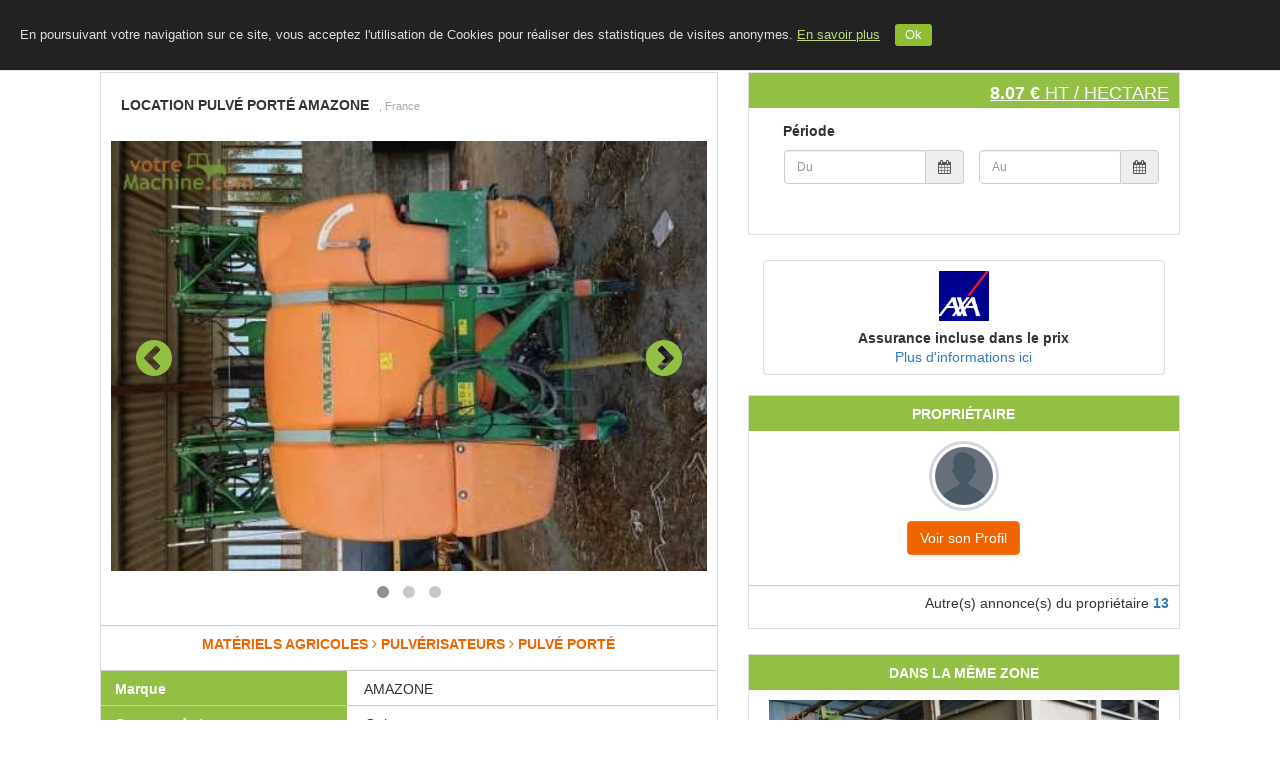

--- FILE ---
content_type: text/html; charset=UTF-8
request_url: https://votremachine.com/materiel/location-pulv-port-amazone-3655/
body_size: 16332
content:
<!DOCTYPE html>
<html lang="fr">

<head>
  <meta http-equiv="Content-Type" content="text/html; charset=utf-8" />
  <meta name='google-site-verification' content='HoPlcMhm03eEaKNp0MfQSQ0zY0GdKyQGv8zjG4Tas1k' />      <title>Location Pulvé porté AMAZONE | 2231 vues  | VotreMachine.com</title>
    
  <link rel="apple-touch-icon" sizes="72x72" href="uploaded/apple-touch-icon-ipad.png" />
  <meta property="og:url" content="https://votremachine.com/" />
  <meta property="og:title" content="VotreMachine.com | Location de matériels agricoles et machines BTP" />
  <meta property="og:description" content="Location Pulvé porté AMAZONE | 2231 vues  | VotreMachine.com location de matériel agricole" />
  <meta property="og:image" content="https://votremachine.com/images/sharing/vmc-fb.jpg" />
  <meta property="fb:app_id" content="970689692991336" />
  <meta name="title" content="VotreMachine.com | Location de matériels agricoles et machines BTP" />
  <meta name="keywords" content="location entre agriculteurs, location de tracteur, location de remorque, location matériel agricole, location tracteur agricole, location de benne, Location Pulvé porté AMAZONE" />
  <meta name="description" content="Location Pulvé porté AMAZONE | 2231 vues  | VotreMachine.com location de matériel agricole" />
  <meta name="viewport" content="width=device-width, user-scalable=no">
  <!--<link rel="shortcut icon" type="image/x-icon" href="images/logo/">-->
  <link rel="shortcut icon" type="image/x-icon" href="uploaded/apple-touch-icon-ipad.png" />
  <base href="https://votremachine.com/" />
  
  <script type="text/javascript" src="https://votremachine.com/js/app.js?v=5.3"></script>
  <script src="https://maps.googleapis.com/maps/api/js?v=3.exp&libraries=places&amp;key=AIzaSyCUV8Km8nPJ9pXS1QGjTDtf7IBA-CBxz5A"></script>

  <link rel="stylesheet" media="all" href="https://votremachine.com/css/site/bootstrap.min.css" type="text/css">
  <link rel="stylesheet" media="all" href="https://votremachine.com/css/site/bootstrap-social.css" type="text/css">
  <link rel="stylesheet" media="all" href="https://votremachine.com/css/font-awesome.min.css" type="text/css" />
  <link rel="stylesheet" media="all" href="https://votremachine.com/css/site/datepicker.css" type="text/css">
  <link rel="stylesheet" media="all" href="https://votremachine.com/css/site/bootstrap-fileinput.css" type="text/css" />
  <link rel="stylesheet" media="all" href="https://votremachine.com/css/bootstrap-star-rating/star-rating.min.css" type="text/css" />
  <link rel="stylesheet" media="all" href="https://votremachine.com/css/bootstrap-star-rating/theme-krajee-fa.min.css" type="text/css" />
  <link rel="stylesheet" media="all" href="https://votremachine.com/css/bootstrap-star-rating/theme-krajee-svg.min.css" type="text/css" />
  <link rel="stylesheet" media="all" href="https://votremachine.com/css/bootstrap-star-rating/theme-krajee-uni.min.css" type="text/css" />
  <link rel="stylesheet" media="all" href="https://votremachine.com/css/site/dataTables.bootstrap.css" type="text/css">
  <link rel="stylesheet" media="all" href="https://votremachine.com/css/site/dataTables.scroller.min.css" type="text/css">
  <link rel="stylesheet" media="all" href="https://votremachine.com/css/site/dataTables.colReorder.min.css" type="text/css">
  <link rel="stylesheet" media="all" href="https://votremachine.com/css/select2/select2.css" type="text/css" />
  <link rel="stylesheet" media="all" href="https://votremachine.com/css/select2/select2-bootstrap.css" type="text/css" />
  <link rel="stylesheet" media="all" href="https://votremachine.com/css/site/style_hdc.css?v=1.5" type="text/css" />
  <link rel="stylesheet" media="all" href="https://votremachine.com/css/site/style-responsive-only.css?v=1.4" type="text/css" />

  <script type="text/javascript">
    (function() {
      window.sib = {
        equeue: [],
        client_key: "ckq4y4ihxl58r2k3kofhqppk"
      };
      /* OPTIONAL: email for identify request*/
      // window.sib.email_id = 'example@domain.com';
      window.sendinblue = {};
      for (var j = ['track', 'identify', 'trackLink', 'page'], i = 0; i < j.length; i++) {
        (function(k) {
          window.sendinblue[k] = function() {
            var arg = Array.prototype.slice.call(arguments);
            (window.sib[k] || function() {
              var t = {};
              t[k] = arg;
              window.sib.equeue.push(t);
            })(arg[0], arg[1], arg[2]);
          };
        })(j[i]);
      }
      var n = document.createElement("script"),
        i = document.getElementsByTagName("script")[0];
      n.type = "text/javascript", n.id = "sendinblue-js",
        n.async = !0, n.src = "https://sibautomation.com/sa.js?key=" + window.sib.client_key,
        i.parentNode.insertBefore(n, i), window.sendinblue.page();
    })();
  </script>

  <script type="text/javascript">
    var BaseURL = 'https://votremachine.com/';
    var baseURL = 'https://votremachine.com/';
    var labelSaved = "Modifications enregistrées";
    var labelIntError = "Un nombre entier est attendu";
    var labelRequestSent = "Votre demande a été prise en compte, un membre de notre équipe va vous rappeler.";
  </script>

  <script>
    jQuery.fn.extend({
      propAttr: $.fn.prop || $.fn.attr
    });
    $(function() {

      $("[data-mask]").inputmask();

      if ($("#autocomplete,#city_landing").length > 0) {
        $("#autocomplete,#city_landing").autocomplete({
          source: function(request, response) {
            $("#autoCompImg").show();
            $.ajax({
              url: "https://votremachine.com/site/landing/home_search_auto",
              dataType: "json",
              data: {
                term: request.term,
                tableName: "city"
              },
              success: function(data) {
                response(data);
                $("#autoCompImg").hide();
              }
            });
          },
          change: function(event, ui) {
            if (!ui.item) {
              this.value = '';
            }
          },
          select: function(event, ui) {
            var city = ui.item.value;
            city = city.replace(" ", "+");
            if ($(this).attr('id') == 'autocomplete') {
              window.location = 'https://votremachine.com/property/city=' + city + '';
            }
          },
          min_length: 10,
          delay: 1
        });
      }

    });


    function initializeMap() {
      // Create the autocomplete object, restricting the search
      // to geographical location types.
      if (google && navigator.geolocation && $("#autocompleteNew").length > 0) {
        var country_code = "FR";
        autocomplete = new google.maps.places.Autocomplete(
          /** @type {HTMLInputElement} */
          (document.getElementById('autocompleteNew')), {
            types: ['geocode'],
            componentRestrictions: {
              country: country_code
            }
          }
        );
        // When the user selects an address from the dropdown,
        // populate the address fields in the form.
        google.maps.event.addListener(autocomplete, 'place_changed', function() {
          fillInAddress();
        });


        if (navigator.geolocation && $("#autocompleteNew").val() == "") {
          // L'API est disponible
          // console.log("navigator.geolocation : ", navigator.geolocation);
          navigator.geolocation.getCurrentPosition(function(position) {
            // console.log("position : ", position);
            // console.log("position.coords.latitude : ", position.coords.latitude);
            // console.log("position.coords.longitude : ", position.coords.longitude);

            var request = {
              'location': {
                lat: parseFloat(position.coords.latitude),
                lng: parseFloat(position.coords.longitude)
              }
            }
            var geocoder = new google.maps.Geocoder();
            geocoder.geocode(request, function(results, status) {
              if (status === google.maps.GeocoderStatus.OK) {
                if (results.length) {
                  var result = results[0];
                  var address = result.formatted_address;
                  // console.log("### result geocode : ", result);
                  // console.log("## address : ", address);
                  if (address && address != "") {
                    var tab = address.split(",");
                    if (tab.length > 2)
                      address = tab[1] + ", " + tab[2];
                    $("#autocompleteNew").val(address);
                  }
                }
              }
            }, function(err) {
              $("#autocompleteNew").val("");
            });


          }, function(err) {
            console.log("ERROR : ", err);
          }, {
            maximumAge: 3000,
            timeout: 10000
          });
        } else {
          // Pas de support, proposer une alternative ?
        }

      }
    }


    function changeLanguage(e) {
      var strUser = e.getAttribute("link");
      window.location.href = strUser;
    }

    function changeCurrency(e) {
      var strUser = e.options[e.selectedIndex].value;
      if (strUser != "")
        window.location.href = strUser;
    }

    function logoutConfirm() {
      let text = "Etes vous sur(e) de vouloir vous déconnecter ?";
      if (confirm(text) == true) {
        window.location.replace("https://votremachine.com/logout");
      }
    }
  </script><!-- Autosuggestion Script End-->

  <script>
  (function(i,s,o,g,r,a,m){i['GoogleAnalyticsObject']=r;i[r]=i[r]||function(){
  (i[r].q=i[r].q||[]).push(arguments)},i[r].l=1*new Date();a=s.createElement(o),
  m=s.getElementsByTagName(o)[0];a.async=1;a.src=g;m.parentNode.insertBefore(a,m)
  })(window,document,'script','https://www.google-analytics.com/analytics.js','ga');
  ga('create', 'UA-57270272-1', 'auto');
  ga('send', 'pageview');
</script>
<!-- Global site tag (gtag.js) - Google Analytics -->
<script async src="https://www.googletagmanager.com/gtag/js?id=G-1C4TBM57R4"></script>
<script>
  window.dataLayer = window.dataLayer || [];
  function gtag(){dataLayer.push(arguments);}
  gtag('js', new Date());

  gtag('config', 'G-1C4TBM57R4');
</script>

<!-- Google Tag Manager -->
<script>(function(w,d,s,l,i){w[l]=w[l]||[];w[l].push({'gtm.start':
new Date().getTime(),event:'gtm.js'});var f=d.getElementsByTagName(s)[0],
j=d.createElement(s),dl=l!='dataLayer'?'&l='+l:'';j.async=true;j.src=
'https://www.googletagmanager.com/gtm.js?id='+i+dl;f.parentNode.insertBefore(j,f);
})(window,document,'script','dataLayer','GTM-WTX9DT8');</script>
<!-- End Google Tag Manager -->
<script data-ad-client="ca-pub-5482042375287116" async src="https://pagead2.googlesyndication.com/pagead/js/adsbygoogle.js"></script>
<!-- Global site tag (gtag.js) - Google Ads: 956248576 -->
<script async src="https://www.googletagmanager.com/gtag/js?id=AW-956248576"></script>
<script>
  window.dataLayer = window.dataLayer || [];
  function gtag(){dataLayer.push(arguments);}
  gtag('js', new Date());
  gtag('config', 'AW-956248576');
</script>

  
</head>

<body onload="initializeMap()">
  <!-- Google Tag Manager (noscript) -->
  <noscript><iframe src="https://www.googletagmanager.com/ns.html?id=GTM-WTX9DT8" height="0" width="0" style="display:none;visibility:hidden"></iframe></noscript>
  <!-- End Google Tag Manager (noscript) -->
  
  <header>
    <input type="hidden" value="" name="login_checked_status" id="login_checked_status">

    <!-- Fixed navbar -->
    <nav class="navbar navbar-default navbar-fixed-top" id="nav_header">
      <div>
        <div class="row">
          <div class="navbar-header">
            <a class="navbar-brand" href="https://votremachine.com/">
              <img src="images/logo/logo-votremachine.png" alt="Logo VMC">
            </a>
          </div>

                    <div id="navbar" class="">
            <ul class="nav navbar-nav">
                                                                            <li><a href="https://votremachine.com/">Accueil</a></li>
                                <li><a href="https://votremachine.com/blog">Le Blog</a></li>
                <li><a href="https://votremachine.com/contact-us">Contact</a></li>
                <li class="hidden-xs"><a href="https://votremachine.com/inscrire-materiel">INSCRIVEZ VOTRE MATERIEL</a></li>
                <li><a href="https://votremachine.com/inscription">S'INSCRIRE</a></li>
                <li><a href="https://votremachine.com/connexion">SE CONNECTER</a></li>
                          </ul>
          </div>
        </div>
      </div>
    </nav>


    <!--navbar mobile-->

    <nav class="topnav">
      <a href="https://votremachine.com/" class="active"><img src="images/logo/logo-votremachine.png" alt="Logo VMC"></a>
      <div id="myLinks">
                              <a href="https://votremachine.com/">Accueil</a>
                    <a href="https://votremachine.com/blog">Le blog</a>
          <a href="https://votremachine.com/contact-us">Contacts</a>
          <a href="https://votremachine.com/inscrire-materiel">Inscrivez votre matériel</a>
          <a href="https://votremachine.com/inscription">Inscription</a>
          <a href="https://votremachine.com/connexion">Connexion</a>
              </div>
      <a href="javascript:void(0);" class="icon" onclick="myFunction()">
        <i class="fa fa-bars"></i>
      </a>
    </nav>

    <script>
      function myFunction() {
        var x = document.getElementById("myLinks");
        if (x.style.display === "block") {
          x.style.display = "none";
        } else {
          x.style.display = "block";
        }
      }
    </script>


    <!-- <div class="margin-top-50">

    </div> -->
    <!-- fin Navbar -->

    <script type="text/javascript">
      (function($) {

        if ($.cookie('cookiebar') == undefined) {
          $('body').append('<div class="cookie" id="cookie">En poursuivant votre navigation sur ce site, vous acceptez l\'utilisation de Cookies pour réaliser des statistiques de visites anonymes. <a href="https://www.cnil.fr/fr/cookies-traceurs-que-dit-la-loi" target="_blank">En savoir plus</a><div class="cookie_btn" id="cookie_btn">Ok</div></div>');
          $("#cookie_btn").click(function(e) {
            e.preventDefault();
            $('#cookie').fadeOut();
            $.cookie('cookiebar', "viewed", {
              expires: 30 * 13
            });
          });
        }

      })(jQuery);
    </script>

  </header>

  
  <script type="text/javascript">
    $(document).ready(function() {

      if ($('#autocompleteNew').length > 0) {
        initializeMap();
      }
      if ($('#address_location').length > 0) {
        initializeMapList("address_location");
      }
      if ($('#autocompleteNewList').length > 0) {
        initializeMapList("autocompleteNewList");
      }

    });

    // Google Places API
    var placeSearch, autocomplete;
    var componentForm = {
      street_number: 'short_name',
      route: 'long_name',
      locality: 'long_name',
      administrative_area_level_1: 'short_name',
      country: 'long_name',
      postal_code: 'short_name'
    };

    function initializeMapList(id_element) {

      var country_code = "FR";
      autocomplete = new google.maps.places.Autocomplete(
        /** @type {HTMLInputElement} */
        (document.getElementById(id_element)), {
          types: ['geocode'],
          componentRestrictions: {
            country: country_code
          }
        }
      );
      google.maps.event.addListener(autocomplete, 'place_changed', function() {
        fillInAddress();
      });
    }

    // [START region_fillform]
    function fillInAddress() {
      // Get the place details from the autocomplete object.
      var place = autocomplete.getPlace();

      for (var component in componentForm) {
        // console.log("## component : ", component);
        if (document.getElementById(component)) {
          document.getElementById(component).value = '';
          document.getElementById(component).disabled = false;
        }
      }
      if (place) {
        for (var i = 0; i < place.address_components.length; i++) {
          var addressType = place.address_components[i].types[0];
          if (componentForm[addressType]) {
            var val = place.address_components[i][componentForm[addressType]];
            if (document.getElementById(addressType))
              document.getElementById(addressType).value = val;
          }
        }
      }
    }

    function geolocate() {}

    function findLocation(event) {
      var x = event.which || event.keyCode;
      if (x == 13) window.location = 'https://votremachine.com/property/city=' + $('#autocompleteNew').val();
    }
    // [END region_geolocation]
  </script>
<link rel="stylesheet" media="all" href="https://votremachine.com/css/owl-carousel/owl.carousel.css" type="text/css" />
<link rel="stylesheet" media="all" href="https://votremachine.com/css/owl-carousel/owl.theme.css" type="text/css" />
<link rel="stylesheet" media="all" href="https://votremachine.com/css/owl-carousel/owl.transitions.css" type="text/css" />


<script type="text/javascript">
	function initialize() {
		// console.log("#### initialize product->latitude  : ", 43.604237);
					//decommenter si googlemap souhaitée

			var myOptions = {
				scrollwheel: false,
				zoom: 11,
				zoomControl: true,
				zoomControlOptions: {
					style: google.maps.ZoomControlStyle.SMALL
				},
				center: new google.maps.LatLng(43.604237, -0.541935),
				mapTypeControl: true,
				mapTypeControlOptions: {
					style: google.maps.MapTypeControlStyle.DROPDOWN_MENU
				},
				navigationControl: true,
				mapTypeId: google.maps.MapTypeId.ROADMAP
			}

			map = new google.maps.Map(document.getElementById("map_canvas"), myOptions);
			//Map
			var circle = new google.maps.Circle({
				map: map,
				center: {
					lat: 43.604237,
					lng: -0.541935				},
				strokeColor: '#FF0000',
				strokeOpacity: 0.8,
				strokeWeight: 2,
				fillColor: '#FF0000',
				fillOpacity: 0.35,
				radius: 3000
			});

			google.maps.event.addListener(map, 'click', function() {
				infowindow.close();
			});
			}

	jQuery(document).ready(function() {
		initialize();

		$('img.watermark').watermark({
			// text: 'GOOGLE.COM',
			// textWidth: 10,
			gravity: 'nw',
			path: 'images/logo/watermark.png'
		});

		$('[data-toggle="popover"]').popover();

		$(".redirect-login").on('click', function(e) {
			window.location = 'https://votremachine.com/connexion';
		});
	});


	var array1 = [];
	var array2 = [];

	$(function() {
		var formatDate = 'mm/dd/yyyy';
					formatDate = 'dd/mm/yyyy';
				// console.log("####### beforeShowDay array1: ", array1);
		// console.log("####### beforeShowDay array2: ", array2);
		$("#datefrom").datepicker({
			language: 'fr',
			format: formatDate,
			changeMonth: true,
			numberOfMonths: 1,
			minDate: 0,
			autoclose: true,
			beforeShowDay: function(date) {
				if ($.inArray($.datepicker.formatDate('yy-mm-dd', date), array1) > -1) {
					return {
						enabled: false,
						classes: "bookedDate",
						tooltip: "Réservé"
					}
				} else {
					return {
						enabled: true
					}
				}
			}
		}).on('changeDate', function(ev) {
			$('#expiredate').val("");
			$('#expiredate').datepicker({
				autoclose: true
			}).datepicker('setStartDate', ev.date).focus();
		});


		$("#expiredate").datepicker({
			language: 'fr',
			format: formatDate,
			changeMonth: true,
			numberOfMonths: 1,
			minDate: 0,
			autoclose: true,
			beforeShowDay: function(date) {
				if ($.inArray($.datepicker.formatDate('yy-mm-dd', date), array1) > -1) {
					return {
						enabled: false,
						classes: "bookedDate",
						tooltip: "Réservé"
					}
				} else {
					return {
						enabled: true
					}
				}
			}
		});

		$("#datefromContact").datepicker({
			language: 'fr',
			format: formatDate,
			changeMonth: true,
			numberOfMonths: 1,
			minDate: 0,
			autoclose: true,
			beforeShowDay: function(date) {
				if ($.inArray($.datepicker.formatDate('yy-mm-dd', date), array1) > -1) {
					return {
						enabled: false,
						classes: "bookedDate",
						tooltip: "Réservé"
					}
				} else {
					return {
						enabled: true
					}
				}
			}
		}).on('changeDate', function(ev) {
			$('#expiredateContact').val("");
			$('#expiredateContact').datepicker({
				autoclose: true
			}).datepicker('setStartDate', ev.date).focus();
		});

		$("#expiredateContact").datepicker({
			language: 'fr',
			format: formatDate,
			changeMonth: true,
			numberOfMonths: 1,
			minDate: 0,
			autoclose: true,
			beforeShowDay: function(date) {
				if ($.inArray($.datepicker.formatDate('yy-mm-dd', date), array1) > -1) {
					return {
						enabled: false,
						classes: "bookedDate",
						tooltip: "Réservé"
					}
				} else {
					return {
						enabled: true
					}
				}
			}
		});
	});


	$(document).ready(function() {
		$("#expiredate").click(function() {
			if ($("#datefrom").val() == "")
				$("#datefrom").focus();
		});

		$("#expiredateContact").click(function() {
			if ($("#datefromContact").val() == "")
				$("#datefromContact").focus();
		});

		$(".textplus").on("click", function(e) {
			$(".caracteristics_hide").show();
			$(".caracteristics_plus_hide").hide();
		});
		$(".textminus").on("click", function(e) {
			$(".caracteristics_plus_hide").show();
			$(".caracteristics_hide").hide();
		});

		/*$("#link_map").click(function(e){
			e.preventDefault();
			$("#tab_geoloc").click();
		});*/

		$('#nb_hours').keypress(function() {
			$('#price_div').hide();
		});

		$('#nb_hectares').keypress(function() {
			$('#price_div').hide();
		});

		$("#nb_hours_radio1").click(function(e) {
			$(".input_nb_hours").show();
			$("#nb_hours").focus();
			DateBetween();
		});

		$("#nb_hours_radio2").click(function(e) {
			$(".input_nb_hours").hide();
			$("#nb_hours").val("");
			DateBetween();
		});

		$("#btn_nb_hours").click(function(e) {
			var value = $("#nb_hours").val();
			if (isNaN(value) || value < 8) {
				$("#nb_hours").val("");
				$("#nb_hours").focus();
				showErrorNotificationPopup("Le nombre d'heures doit être un nombre entier supérieur ou égal à 8", 5000);
			} else
				DateBetween();
		});

		$("#btn_nb_hectares").click(function(e) {
			var value = $("#nb_hectares").val();
			if (isNaN(value) || value <= 0) {
				$(".submit-link").hide();
				$("#nb_hectares").val("");
				$("#nb_hectares").focus();
				showErrorNotificationPopup("Le nombre d'hectares doit être un nombre et supérieur à 0", 5000);
			} else {
				$(".submit-link").show();
				DateBetween();
			}
		});


		$('#nb_hours_contact').keypress(function() {
			$('#contactLi').hide();
		});

		$('#nb_hectares_contact').keypress(function() {
			$('#contactLi').hide();
		});

		$("#nb_hours_radio1_contact").click(function(e) {
			$(".input_nb_hours_contact").show();
			$("#nb_hours_contact").focus();
			DateBetweenContact();
		});

		$("#nb_hours_radio2_contact").click(function(e) {
			$(".input_nb_hours_contact").hide();
			$("#nb_hours_contact").val("");
			DateBetweenContact();
		});

		$("#btn_nb_hours_contact").click(function(e) {
			var value = $("#nb_hours_contact").val();
			if (isNaN(value) || value < 8) {
				$("#nb_hours_contact").val("");
				$("#nb_hours_contact").focus();
				showErrorNotificationPopup("Le nombre d'heures doit être un nombre entier supérieur ou égal à 8", 5000);
			} else
				DateBetweenContact();
		});
		$("#btn_nb_hectares_contact").click(function(e) {
			var value = $("#nb_hectares_contact").val();
			if (isNaN(value) || value <= 0) {
				$("#nb_hectares_contact").val("");
				$("#nb_hectares_contact").focus();
				showErrorNotificationPopup("Le nombre d'hectares doit être un nombre et supérieur à 0", 5000);
			} else
				DateBetweenContact();
		});


	});

	function onScroll(event) {
		var scrollPos = $(document).scrollTop();
		$('.page-bar a').each(function() {
			var currLink = $(this);
			var refElement = $(currLink.attr("data-value"));
			if (refElement.position().top <= scrollPos + 100 && refElement.position().top + refElement.height() > scrollPos + 100) {
				$('.page-bar ul li a').removeClass("active");
				currLink.addClass("active");
			} else {
				currLink.removeClass("active");
			}
		});
	}


	function ViewAllReview() {
		$(".reviews-list-item").css("display", "block");
		$("#ViewMore").css("display", "none");
	}

	function displydesc(elem) {
		document.getElementById('moredesc').style.display = 'block';
		$(elem).hide();
	}

	function displydesc1(elem) {
		document.getElementById('more_description').style.display = 'block';
		$(elem).hide();
	}

	function displydesc2(elem) {
		document.getElementById('desc').style.display = 'block';
		$(elem).hide();
	}

	function displydesc3(elem) {
		document.getElementById('descother').style.display = 'block';
		$(elem).hide();
	}

	function displydesc4(elem) {
		$('#deschome').css('display', 'block');
		$(elem).hide();
	}

	function displydesc5(elem) {
		$('.emore').css('display', 'block');
		$(elem).hide();
	}

	function displydesc0(elem) {
		$('.amore').css('display', 'block');
		$(elem).hide();
	}


	
			function displydesc111(elem) {
				$('.amore1').css('display', 'block');
				$(elem).hide();
			}
	
			function displydesc114(elem) {
				$('.amore4').css('display', 'block');
				$(elem).hide();
			}
	
			function displydesc115(elem) {
				$('.amore5').css('display', 'block');
				$(elem).hide();
			}
	
			function displydesc116(elem) {
				$('.amore6').css('display', 'block');
				$(elem).hide();
			}
	
			function displydesc117(elem) {
				$('.amore7').css('display', 'block');
				$(elem).hide();
			}
	
	function displydesc6(elem) {
		$('.smore').css('display', 'block');
		$(elem).hide();
	}

	function displydesc7(elem) {
		$('.hmore').css('display', 'block');
		$(elem).hide();
	}
</script>


<!-- Main content by HdC -->
<div class="container" id="product_detail">

	<div class="row margin-top-20">
		<div class="col-xs-12">

			<div class="col-md-7 col-sm-12 col-xs-12">

				<!-- Bloc synthese info & calendar -->
				<div class="box">

					<div class="padding-top-20 padding-bottom-20">
						<h1 class="product_title">
							<b class="uppercase">Location Pulvé porté AMAZONE</b>
							<span class="comment">
																								, France															</span>
						</h1>
					</div>


					<div class="margin-bottom-20">

						<div id="photo_carrousel" class="text-center" style="display:none;">
																<div class="item">
										<div class="img-top carouselannonces">
											<div class="">
												<img class="watermark" src="https://votremachine.com/server/php/rental/dsc-0372-copie.jpg" data-gallery="first-gallery" alt="" id="image-gal-5533" />
											</div>
										</div>
									</div>
																<div class="item">
										<div class="img-top carouselannonces">
											<div class="">
												<img class="watermark" src="https://votremachine.com/server/php/rental/dsc-0373-copie.jpg" data-gallery="first-gallery" alt="" id="image-gal-5534" />
											</div>
										</div>
									</div>
																<div class="item">
										<div class="img-top carouselannonces">
											<div class="">
												<img class="watermark" src="https://votremachine.com/server/php/rental/dsc-0374.jpg" data-gallery="first-gallery" alt="" id="image-gal-5535" />
											</div>
										</div>
									</div>
													</div>
					</div><!-- fin col-xs-12 -->


					<div class="detailsmachine">
						<div class="caracteristics" style="height:45px;">
							<span class="texttype" style="height:45px;">Matériels agricoles&nbsp;<i class="fa fa-angle-right"></i>&nbsp;Pulvérisateurs&nbsp;<i class="fa fa-angle-right"></i>&nbsp;Pulvé porté</span>
							<!--span class="texttype" style="height:45px;">Pulvérisateurs&nbsp;<i class="fa fa-angle-right"></i>&nbsp;Pulvé porté</span-->
						</div>

													<div class="caracteristics ">
								<span class="text">Marque</span>
								<span class="value">&nbsp;AMAZONE</span>
							</div>
							
													<div class="caracteristics ">
								<span class="text">Coupure de tronçon</span>
								<span class="value">&nbsp;Oui</span>
							</div>
							
													<div class="caracteristics ">
								<span class="text">Repliage hydraulique</span>
								<span class="value">&nbsp;Oui</span>
							</div>
							
													<div class="caracteristics ">
								<span class="text">Longueur de rampe (m)</span>
								<span class="value">&nbsp;24</span>
							</div>
															<div class="caracteristics caracteristics_plus_hide">
									<span class="textplus">Voir plus d'informations</span>
								</div>
							
													<div class="caracteristics caracteristics_hide">
								<span class="text">Capacité (L)</span>
								<span class="value">&nbsp;1700</span>
							</div>
							
													<div class="caracteristics caracteristics_hide">
								<span class="text">DPAE / DPM</span>
								<span class="value">&nbsp;DPAE</span>
							</div>
							
																			<div class="caracteristics_hide">
								<span class="textminus">Voir moins</span>
							</div>
						

						<div class="caracteristics security_deposit">
							<span class="text">Caution</span>
							<span class="value">
																	1000 €									<i class="fa fa-question-circle fa-1_3x text-vert pointer" data-original-title="Information" data-placement="top" data-toggle="popover" data-content="La caution est à remettre en main propre au propriétaire du matériel.">&nbsp;
									</i>
															</span>
						</div>

						<div class="caracteristics cancellation_policy">
							<span class="text">Politique d&#039;annulation</span>
							<span class="value">
								<a class="pointer" href="https://votremachine.com/pages/cancellation-policy" target="_blank">
									Flexible								</a>
							</span>
						</div>
					</div>

					<!-- bloc description-distance -->

					

					
					<!-- Onglet Géocalisation -->

					<div class="margin-top-20 detailsmachine">
						<div class="caracteristics">
							<span class="texttype">Localisation</span>
						</div>
						<div id="location" class="map-section">
							<div></div>
							<div id="map">
								<div id="map_canvas"></div>
							</div>
						</div>
					</div>

					

					<!-- Lien resaux sociaux bottom -->
										<div class="box-footer">
						<div class="pull-left">
														Nombre de vues : 2231						</div>
						<div class="share pull-right">
							<span class="title"><i class="fa fa-share-alt"></i> <label>Partager </label></span>
							<div class="buttons">
								<a href="http://www.facebook.com/sharer.php?u=https%3A%2F%2Fvotremachine.com%2Fmateriel%2Flocation-pulv-port-amazone-3655/" class="btn facebook" target="_blank"><i class="fa fa-facebook"></i></a>
								<a href="https://twitter.com/share?url=https%3A%2F%2Fvotremachine.com%2Fmateriel%2Flocation-pulv-port-amazone-3655" class="btn twitter" target="_blank"><i class="fa fa-twitter"></i></a>
								<a href="https://plus.google.com/share?url={https%3A%2F%2Fvotremachine.com%2Fmateriel%2Flocation-pulv-port-amazone-3655}" onclick="javascript:window.open(this.href,
		'', 'menubar=no,toolbar=no,resizable=yes,scrollbars=yes,height=600,width=600');return false;" class="btn google_plus" target="_blank"><i class="fa fa-google-plus"></i></a>
							</div>
						</div>
					</div>

				</div><!-- /.box -->
			</div><!-- /.col -->


			<div class="col-lg-5 col-md-5 col-sm-12 col-xs-12">
				<!-- Bloc réservation et prix -->
				<div class="box">
					<div class="box-header">
						<h4 class="pull-right">
							<strong class="prixjournalier">8.07 € </strong>
							HT / hectare						</h4>
					</div>
					<div class="box-body">
						<div>
							<p>
								<strong>Période</strong>
							</p>

							<div class="row margin-bottom-10">
								<div class="col-sm-6 col-xs-12 margin-bottom-10">
									
									<div class="input-group">
																					<input type="text" placeholder="Du" autocomplete="off" readonly="readonly" class="redirect-login form-control date-picker" id="datefromCheck" value="" />
																				<span class="input-group-addon">
											<i class="fa fa-calendar"></i>
										</span>
									</div>
								</div>
								<div class="col-sm-6 col-xs-12 margin-bottom-10">
									<div class="input-group">
																					<input type="text" placeholder="Au" autocomplete="off" readonly="readonly" class="redirect-login form-control date-picker" id="datetoCheck" value="" />
																				<span class="input-group-addon">
											<i class="fa fa-calendar"></i>
										</span>
									</div>
								</div>
							</div>
							
							
							<div class="margin-top-20">
								<div id="price_div" style="display:none"></div>
							</div>

						</div>
					</div>
				</div>

				
				<div class="col-xs-12">
					<ul class="list-group">
						<li class="list-group-item text-center">
							<div>
								<a class="" href="https://votremachine.com/axa" target="_blank">
									<img src="https://votremachine.com/img/axa/axa_logo_solid_rgb.png" alt="" style="width:50px; height:50px;" />
								</a>
							</div>
							<label class="margin-top-10">
								Assurance incluse dans le prix							</label>

							<div>
								<a class="" href="https://votremachine.com/axa" target="_blank">
									Plus d'informations ici								</a>
							</div>

						</li>
					</ul>
				</div>

				
				

				<div class="box">
					<div class="box-header">
						<h5 class="text-center">
							<strong class="">Propriétaire </strong>
						</h5>
					</div>
					<div class="box-body">
						<div class="">
							<a href="users/show/718" target="_blank">
								<img class="profile-user-img img-responsive img-circle" src="https://votremachine.com/images/site/profile.png">
							</a>
							<div class="text-center margin-top-10">
																<a class="btn btn-orange" href="users/show/718" target="_blank">
									Voir son Profil								</a>
							</div>
													</div>
					</div>
											<div class="box-footer">
							<div class="pull-right">
								<span>Autre(s) annonce(s) du propriétaire </span>
								<strong><a href="https://votremachine.com/users/show/718" target="_blank">13</a></strong>
							</div>
						</div>

									</div>

				<script type="text/javascript">
					$(document).ready(function() {

						$("#same_area_carousel").owlCarousel({
							items: 1,
							itemsDesktop: [1000, 1], //5 items between 1000px and 901px
							itemsDesktopSmall: [900, 1], // betweem 900px and 601px
							itemsTablet: [600, 1], //2 items between 600 and 0
							itemsMobile: false, // itemsMobile disabled - inherit from itemsTablet option
							autoPlay: 5000,
							stopOnHover: true,
							navigation: true,
							paginationSpeed: 2000,
							goToFirstSpeed: 4000,
							navigationText: [
								"<i class='fa fa-chevron-circle-left'></i>",
								"<i class='fa fa-chevron-circle-right'></i>"
							],
							transitionStyle: "fade"
						});

					});
				</script>
				<style>
					#container {
						display: none;
						;
					}
				</style>

									<div class="box">
						<div class="box-header">
							<h5 class="text-center">
								<strong class="">Dans la même zone </strong>
							</h5>
						</div>
						<div class="box-body">
							<div id="same_area_carousel" class="">
																	<div class="item">
										<a href="https://votremachine.com/materiel/location-btaillre-9406/" title="Annonce Votremachine.com">
											<img class="watermark" src="https://votremachine.com/server/php/rental/7ahwr1-210.jpg" alt="7ahwr1-210.jpg">
											Location Bétaillère<br>
										</a>
										<div class="item_desc">Voir photos pour toutes informations</div>
									</div>

																	<div class="item">
										<a href="https://votremachine.com/materiel/location-semoir-en-ligne-conventionnel-kuhn-3652/" title="Annonce Votremachine.com">
											<img class="watermark" src="https://votremachine.com/server/php/rental/dsc-0379.jpg" alt="dsc-0379.jpg">
											Location Semoir en ligne conventionnel KUHN<br>
										</a>
										<div class="item_desc">Cuve avant pour l'engrais</div>
									</div>

																	<div class="item">
										<a href="https://votremachine.com/materiel/location-porte-engin-pose-terre-cochet-12718/" title="Annonce Votremachine.com">
											<img class="watermark" src="https://votremachine.com/server/php/rental/messages-0-9-1638893819.jpeg" alt="messages-0-9-1638893819.jpeg">
											Location Porte engin / pose à terre  COCHET<br>
										</a>
										<div class="item_desc">Freinage hydraulique 
Essieu suiveur
</div>
									</div>

																	<div class="item">
										<a href="https://votremachine.com/materiel/location-rouleau-cambridge-agram-10029/" title="Annonce Votremachine.com">
											<img class="watermark" src="https://votremachine.com/server/php/rental/32120a1b-00cf-42e9-8532-109986d853c2.jpeg" alt="32120a1b-00cf-42e9-8532-109986d853c2.jpeg">
											Location Rouleau cambridge AGRAM<br>
										</a>
										<div class="item_desc">Location Rouleau cambridge AGRAM - 9m50 - 2017 - Repliable</div>
									</div>

																	<div class="item">
										<a href="https://votremachine.com/materiel/location-pelle-sur-chenilles-komatsu-6573/" title="Annonce Votremachine.com">
											<img class="watermark" src="https://votremachine.com/server/php/rental/pelle-pesquidoux.jpg" alt="pelle-pesquidoux.jpg">
											Location Pelle sur chenilles KOMATSU<br>
										</a>
										<div class="item_desc">Location Pelle sur chenilles KOMATSU -21 T - pince tout godet</div>
									</div>

															</div>
						</div>
					</div>
				




			</div><!-- /.col -->
		</div><!-- /.row -->

	</div>

</div>

</div>


<script type="text/javascript">
	var side_bar_html = "";
	var img = 'images/mapIcons/marker_red.png';
	var yimg = 'images/mapIcons/marker_yellow.png';
	var gmarkers = [];
	var gicons = [];
	var map = null;

	gicons["red"] = new google.maps.MarkerImage(img,
		new google.maps.Size(20, 34),
		new google.maps.Point(0, 0),
		new google.maps.Point(9, 34));

	var iconImage = new google.maps.MarkerImage(img,
		new google.maps.Size(20, 34),
		new google.maps.Point(0, 0),
		new google.maps.Point(9, 34));

	var iconShadow = new google.maps.MarkerImage('images/mapIcons/shadow50.png',
		new google.maps.Size(37, 34),
		new google.maps.Point(0, 0),
		new google.maps.Point(9, 34));

	var iconShape = {
		coord: [9, 0, 6, 1, 4, 2, 2, 4, 0, 8, 0, 12, 1, 14, 2, 16, 5, 19, 7, 23, 8, 26, 9, 30, 9, 34, 11, 34, 11, 30, 12, 26, 13, 24, 14, 21, 16, 18, 18, 16, 20, 12, 20, 8, 18, 4, 16, 2, 15, 1, 13, 0],
		type: 'poly'
	};

	function getMarkerImage(iconColor) {
		if ((typeof(iconColor) == "undefined") || (iconColor == null)) {
			iconColor = "red";
		}

		if (!gicons[iconColor]) {

			gicons[iconColor] = new google.maps.MarkerImage("images/mapIcons/marker_" + iconColor + ".png", new google.maps.Size(27, 32), new google.maps.Point(0, 0), new google.maps.Point(9, 34));
		}
		return gicons[iconColor];
	}

	gicons["blue"] = getMarkerImage("blue");
	gicons["green"] = getMarkerImage("green");
	gicons["yelow"] = getMarkerImage("yellow");

	function createMarker(latlng, name, html, color, details, rid) {

		var contentString = html;

		var marker = new google.maps.Marker({
			position: latlng,
			icon: gicons[color],
			shadow: iconShadow,
			map: map,
			title: name,
			animation: google.maps.Animation.DROP,
			zIndex: Math.round(latlng.lat() * -100000) << 5
		});

		google.maps.event.addListener(map, 'idle', function(event) {

		});

		google.maps.event.addListener(marker, 'click', function() {
			infowindow.setContent(contentString);
			infowindow.open(map, marker);
		});

		if (details != '') {
			google.maps.event.addListener(marker, "mouseover", function() {
				marker.setIcon(gicons["yellow"]);
			});
			google.maps.event.addListener(marker, "mouseout", function() {
				marker.setIcon(gicons["blue"]);
			});
		} else {
			google.maps.event.addListener(marker, "mouseover", function() {
				marker.setIcon(gicons["green"]);
			});
			google.maps.event.addListener(marker, "mouseout", function() {
				marker.setIcon(gicons["green"]);
			});
		}
		gmarkers.push(marker);
		var marker_num = gmarkers.length - 1;

		if (details != '')
			return '<li class="slide_li" onmouseover="gmarkers[' + marker_num + '].setIcon(gicons.yellow)" onmouseout="gmarkers[' + marker_num + '].setIcon(gicons.blue)">' + details + '</li>';
		else return;
	}

	function myclick(i) {
		google.maps.event.trigger(gmarkers[i], "click");
	}

	var infowindow = new google.maps.InfoWindow({
		size: new google.maps.Size(50, 150)
	});

	$(document).ready(function() {

		$("#photo_carrousel").owlCarousel({
			items: 1,
			itemsDesktop: [1000, 1], //5 items between 1000px and 901px
			itemsDesktopSmall: [900, 1], // betweem 900px and 601px
			itemsTablet: [600, 1], //2 items between 600 and 0
			itemsMobile: false, // itemsMobile disabled - inherit from itemsTablet option
			autoPlay: 5000,
			stopOnHover: true,
			navigation: true,
			paginationSpeed: 2000,
			goToFirstSpeed: 4000,
			stopOnHover: true,
			// navigationText: ["Préc.","Suiv."],
			navigationText: [
				"<i class='fa fa-chevron-circle-left'></i>",
				"<i class='fa fa-chevron-circle-right'></i>"
			],
			transitionStyle: "fade"
		});

	});
</script>




<!-- ############################### -->
<!-- POPUP CONTACTER LE PROPRIETAIRE -->
<!-- ############################### -->
<div id="myModal-host" class="modal fade in myModal-host myModal-host-new" tabindex="-1" role="dialog" aria-labelledby="inbox" aria-hidden="true">
	<div class="modal-dialog">
		<div class="modal-content">
			<div class="modal-header">
				<button type="button" class="close" data-dismiss="modal" aria-hidden="true"></button>
				<h4 class="modal-title">
					Contacter le propriétaire				</h4>
			</div>
			<div class="modal-body">

				<div class="row">
					<div class="col-xs-12">
						<div class="col-md-6 col-xs-12 margin-top-10">
							<div class="input-group">
								<input type="text" class="form-control date-picker" placeholder="Du" autocomplete="off" readonly="readonly" id="datefromContact" onchange="return DateBetweenContact();" value="" />
								<span class="input-group-addon">
									<i class="fa fa-calendar"></i>
								</span>
							</div>
						</div>
						<div class="col-md-6 col-xs-12 margin-top-10">
							<div class="input-group">

								<input type="text" class="form-control date-picker" placeholder="Au" autocomplete="off" readonly="readonly" name="expiredate" id="expiredateContact" onchange="return DateBetweenContact();" class="" value="">
								<span class="input-group-addon">
									<i class="fa fa-calendar"></i>
								</span>
							</div>
						</div>
					</div>
					
											<div class="col-xs-12 padding-top-20 padding-left-20" id="div_nb_hectares_contact" style="display:none;">
							<div class="col-xs-6 col-md-4 " id="">
								<div class="input-group">
									<input type="text" placeholder="ex : 1" class="form-control" id="nb_hectares_contact" value="1.00" />
									<span class="input-group-addon">
										<i class="">ha</i>
									</span>
								</div>
							</div>
							<div class="col-xs-4 col-md-8 input_nb_hectares_contact">
								<div class="input-group input-small">
									<button type="button" name="button" class="btn" id="btn_nb_hectares_contact">Calculer</button>
								</div>
							</div>
						</div>
					
					<div class="col-xs-12">
						<div class="col-md-12 margin-top-10 margin-bottom-10 margin-left-20 text-vert" id="contactLi"></div>
						<div class="col-md-12 margin-top-10">
							<textarea name="review" id="offer_message_contact" class="form-control" rows="3" autofocus onkeypress="return noNumber(event);" placeholder="Votre message ici (les numéros de téléphone et autres adresses mail saisis seront masqués pour le destinataire)..."></textarea>
						</div>
					</div>
				</div>
			</div>
			<div class="modal-footer">
				<button type="button" class="btn btn-default" data-dismiss="modal">Fermer</button>
				<a class="btn btn-vert" id="contactMsg" style="display:none;">
					Envoyer				</a>
			</div>
		</div>
	</div><!-- /.modal-dalog -->
</div><!-- /.modal -->




<input type="hidden" value="6.67" id="price" />
<input type="hidden" value="6.67" id="Global_Price" />
<input type="hidden" value="0.00" id="Weekly_Price" />
<input type="hidden" value="0.00" id="Monthly_Price" />
<input type="hidden" value="0.00" id="Weekly_Price_Maj" />
<input type="hidden" value="0.00" id="Monthly_Price_Maj" />

<input type="hidden" value="28" id="nb_days_per_month" />
<input type="hidden" value="7" id="nb_days_per_week" />
<input type="hidden" value="224" id="nb_hours_per_month" />
<input type="hidden" value="56" id="nb_hours_per_week" />


<input type="hidden" value="718" id="ownerid" />
<input type="hidden" id="login_userid" name="login_userid" value="" />
<input type="hidden" value="793959" name="hosting_id" id="hosting_id">
<input type="hidden" name="renter_id" id="renter_id" value="" />
<input type="hidden" name="prd_id" id="prd_id" value="3655" />
<input type="hidden" name="currency_id" id="currency_id" value="14" />
<input type="hidden" value="" id="results" />
<input type="hidden" value="" id="resultsContact" />
<input type="hidden" value="1" id="RentalGuest" />

<script type="text/javascript">
	$(document).ready(function() {
		$(".nb_hours_per_week").text("56");
		$(".nb_hours_per_month").text("224");
		$(".nb_days_per_week").text("7");
		$(".nb_days_per_month").text("28");
	});


	var locale = "fr";


	function calculPrice(price, price_perweek, price_permonth, price_perweek_maj, price_permonth_maj, nb_days_per_month, nb_days_per_week, nb_hours_per_month, nb_hours_per_week, days, nb_hours) {

		if (price_perweek && price_perweek !== '' && price_perweek * 1 > 0) {} else {
			price_perweek = price;
		}
		if (price_perweek_maj && price_perweek_maj !== '' && price_perweek_maj * 1 > 0) {} else {
			price_perweek_maj = price;
		}
		if (price_permonth && price_permonth !== '' && price_permonth * 1 > 0) {} else {
			price_permonth = price_perweek;
		}
		if (price_permonth_maj && price_permonth_maj !== '' && price_permonth_maj * 1 > 0) {} else {
			price_permonth_maj = price_perweek_maj;
		}

		var delta_week = nb_days_per_week / nb_hours_per_week; //0.125
		var delta_month = nb_days_per_month / nb_hours_per_month; //0.125 aussi
		// console.log("#### delta_month : ", delta_month);

		if (nb_hours == "") {
			nb_hours = '8' * days;
		}

		var ratio = days / nb_hours;
		// console.log("#### nb_days_per_week : ", nb_days_per_week);
		// console.log("#### nb_days_per_month : ", nb_days_per_month);
		// console.log("#### days : ", days);
		// console.log("#### nb_hours : ", nb_hours);
		// console.log("#### ratio : ", ratio);

		////on vérifie si une majoration doit s'appliquer
		if (days >= 1 && days < nb_days_per_week) {
			if (ratio > delta_week)
				price = price_perweek_maj;
		} else if (days >= nb_days_per_week && days < nb_days_per_month) {
			if (ratio > delta_week)
				price = price_perweek_maj;
			else
				price = price_perweek;
		} else if (days >= nb_days_per_month) {
			if (ratio > delta_month)
				price = price_permonth_maj;
			else
				price = price_permonth;
		}

		return price;
	}

	function DateBetween() {

					// alert("Vous devez vous identifier");
			showErrorNotificationPopup("Vous devez vous identifier", 5000);
			} //Fin DateBetween

	function DateBetweenContact() {
					// alert("Vous devez vous identifier");
			showErrorNotificationPopup("Vous devez vous identifier", 5000);
				return false;
	}

	function noNumber(e) {
		return true;
		/*e = e || window.event;
  var charCode = (typeof e.which == "undefined") ? e.keyCode : e.which;
  var charStr = String.fromCharCode(charCode);
	// console.log("### charStr : ", charStr);
  if (/\d/.test(charStr)) {
      return false;
  }*/
	}

	var locale = "fr";

	function BookingIt_new() {
		var expiredate = convertStrDateInDateObject($("#expiredate").val(), locale);
		var datefrom = convertStrDateInDateObject($("#datefrom").val(), locale);
		// var diff = (expiredate - datefrom) / 1000 / 60 / 60 / 24;
		// diff++;
		var diff = $("#numofdates").val();
		var nb_hours = $("#nb_hours").val();
		var nb_hectares = $("#nb_hectares").val();

		// console.log("diff : " + diff);
		if ($('#ownerid').val() == $('#login_userid').val()) {
			// alert("Vous n'avez pas l'autorisation");
			showErrorNotificationPopup("Vous n'avez pas l'autorisation", 5000);
			return false;
		} else if (nb_hours == "" && '0' > diff) {
			// alert("La durée minimum de location est de "+0+' jours');
			showErrorNotificationPopup("La durée minimum de location est de 0 jours", 5000);
			return false;
		} else if (nb_hours != "" && '0' > nb_hours) {
			// alert("La durée minimum de location est de "+0+' heures');
			showErrorNotificationPopup("La durée minimum de location est de 0 heures", 5000);
			return false;
		} else {
			$('#subtotal_area_div').html('');
			var checkin = jQuery.trim($('#datefrom').val());
			var checkout = jQuery.trim($("#expiredate").val());
			var NoofGuest = parseInt(jQuery.trim($("#number_of_guests").val()));
			var prd_id = $('#prd_id').val();
			var renter_id = $('#ownerid').val();
			/*if($("#datefrom").val()!='' && $("#expiredate").val()!='') {
			var expiredate = convertStrDateInDateObject($("#expiredate").val(), locale);
			var datefrom = convertStrDateInDateObject($("#datefrom").val(), locale);
      var diff = (expiredate - datefrom) / 1000 / 60 / 60 / 24;
console.log("diff : " + diff);
    }*/
		}

		if (!NoofGuest)
			NoofGuest = 0;

		var rentguest = jQuery.trim($('#RentalGuest').val());
		if (checkin == '') {
			$("#datefrom").focus();
			return false;
		} else if (checkout == '') {
			$("#expiredate").focus();
			return false;
		} else if (NoofGuest > parseInt(rentguest)) {
			$('#subtotal_area_div').html('Maximum number of guests is ' + parseInt(rentguest));
			return false;
		} else {
			$('#book_it_status').html('<div align="center"><img src="images/load-indicator.gif" align="center" /></div>');

			// var totalamt=$('#bookingtot').val();
			// var servicefee=$('#stax').val();
			var total_ht = $('#total_ht').val(); //total prix journalier * nb jour TTC
			var total_ttc = $('#total_ttc').val(); //total prix journalier * nb jour TTC
			var servicefee = $('#total_commission_ht').val(); //Frais de commission HT
			var servicefeeTtc = $('#total_commission_ttc').val(); //Frais de commission TTC
			var servicefeePercent = $('#commission_percent').val(); //Frais de commission TTC
			var totalamt_ht = $('#totalamt_ht').val(); //total prix journalier HT * nb jours + commissions HT
			var totalamt_ttc = $('#totalamt_ttc').val(); //total prix journalier TTC * nb jours + commissions TTC
			var currency_id = $('#currency_id').val(); //code devise
			var currency_type = $('#currency_type').val(); //code devise
			var price = $('#price').val(); //prix unitaire (qui peut être le prix horaire, le prix horaire à la semaine, le prix horaire au mois)
			var insurance_percent = $('#insurance_percent').val(); //pourcentage assurance
			var insurance_amount = $('#insurance_amount').val(); //montant assurance

			var product_tax_cost = total_ttc * 1 - total_ht * 1; // Montant TVA sur le total prix journalier
			var service_tax_cost = servicefeeTtc * 1 - servicefee * 1; // Montant TVA sur le total des commissions

			var objData = {
				"checkin": checkin,
				"checkout": checkout,
				'numofdates': diff,
				"NoofGuest": NoofGuest,
				"prd_id": prd_id,
				"renter_id": renter_id,
				"serviceFee": servicefee,
				"serviceFeeTtc": servicefeeTtc,
				"serviceFeePercent": servicefeePercent,
				"totalAmt": totalamt_ht,
				"totalAmtTtc": totalamt_ttc,
				"product_tax_cost": product_tax_cost,
				"service_tax_cost": service_tax_cost,
				"currency_id": currency_id,
				"currency_type": currency_type,
				"price": price,
				"insurance_percent": insurance_percent,
				"insurance_amount": insurance_amount,
				"nb_hours": nb_hours,
				"nb_hectares": nb_hectares
			};

			$.ajax({
				type: 'POST',
				url: baseURL + 'site/user/rentalEnquiry_booking',
				data: objData,
				dataType: 'json',
				success: function(json) {
					if (json['message'] == 'Rental date already booked') {
						// alert('Dates de location déjà réservées');
						showWarningNotificationPopup("Dates de location déjà réservées", 5000);
					} else {
						window.location.href = baseURL + 'booking/' + $('#prd_id').val();
					}
				}
			});

		}
	}

	$(document).ready(function() {
			});
</script>


<script src="https://votremachine.com/js/moment/moment.min.js" type="text/javascript"></script>
<script src="https://votremachine.com/js/moment/moment-with-locales.min.js" type="text/javascript"></script>
<script src="https://votremachine.com/js/calendar/fullcalendar.min.js" type="text/javascript"></script>
<script src="https://votremachine.com/js/calendar/lang-all.js" type="text/javascript"></script>

<link rel="stylesheet" type="text/css" media="all" href="css/calendar/fullcalendar.min.css" />
<link rel="stylesheet" type="text/css" media="all" href="css/calendar/custom.css" />
<script type="text/javascript">
	var locale = "fr";

	function mapRefresh() {
					map.setZoom(14);
			setTimeout(function() {
				google.maps.event.trigger(map, 'resize');
				map.setCenter({
					lat: 43.604237,
					lng: -0.541935				});
			}, 250);
			}

	window.onresize = function(event) {
		mapRefresh();
	};

	$(document).ready(function() {

		$("#id_a_modal").on("click", function(evt) {
			var auto_calcul = false;
			if ($("#datefromContact").val() == '') {
				$("#datefromContact").val($("#datefrom").val());
				auto_calcul = true;
			}
			if ($("#expiredateContact").val() == '') {
				$("#expiredateContact").val($("#expiredate").val());
				auto_calcul = true;
			}
			if (auto_calcul) {
				DateBetweenContact();
				$('#contactMsg').show();
			}
		});

		// var tabLinks = $('a[id="tab_geoloc"]');
		$('a[data-toggle="tab"]').on('shown.bs.tab', function(e) {
			mapRefresh();
		});

		$('#contactMsg').click(function() {
			// var nodays = 0;
			if ($.trim($("#datefromContact").val()) == '') {
				$("#datefromContact").focus();
			} else if ($.trim($("#expiredateContact").val()) == '') {
				$("#expiredateContact").focus();
			} else if ($("#offer_message_contact").val() == '') {
				$("#offer_message_contact").focus();
			} else {
				var contactMessage = $("#offer_message_contact").val();
				var productId = 3655;
				var noOfGuests = $("#number_of_guests_contact").val();
				/*if($("#datefromContact").val()!='' && $("#expiredateContact").val()!='') {
					var expiredateContact = convertStrDateInDateObject($("#expiredateContact").val(), locale);
					var datefromContact = convertStrDateInDateObject($("#datefromContact").val(), locale);
					nodays = (expiredateContact - datefromContact) / 1000 / 60 / 60 / 24;
				}*/

				var nodays = $("#numofdates_contact").val();

				var checkIn = $("#datefromContact").val();
				var checkOut = $("#expiredateContact").val();
				var productPrice = $("#Global_Price").val();
				var service_fee = $("#staxContact").val();
				var totalPrice = $("#bookingtotContact").val();


				var price_perweek = $("#Weekly_Price").val();
				var price_permonth = $("#Monthly_Price").val();
				var price_perweek_maj = $("#Weekly_Price_Maj").val();
				var price_permonth_maj = $("#Monthly_Price_Maj").val();

				var nb_days_per_month = $("#nb_days_per_month").val();
				var nb_days_per_week = $("#nb_days_per_week").val();
				var nb_hours_per_month = $("#nb_hours_per_month").val();
				var nb_hours_per_week = $("#nb_hours_per_week").val();

				var nb_hours = $("#nb_hours_contact").val();
				var nb_hectares = $("#nb_hectares_contact").val();

				if (nb_hectares == "")
					price = calculPrice(price, price_perweek, price_permonth, price_perweek_maj, price_permonth_maj, nb_days_per_month, nb_days_per_week, nb_hours_per_month, nb_hours_per_week, nodays, nb_hours);


				var total_ht = $('#total_ht').val(); //total prix journalier * nb jour TTC
				var total_ttc = $('#total_ttc').val(); //total prix journalier * nb jour TTC
				var servicefee = $('#total_commission_ht').val(); //Frais de commission HT
				var servicefeeTtc = $('#total_commission_ttc').val(); //Frais de commission TTC
				var servicefeePercent = $('#commission_percent').val(); //Frais de commission TTC
				var totalamt_ht = $('#totalamt_ht').val(); //total prix journalier HT * nb jours + commissions HT
				var totalamt_ttc = $('#totalamt_ttc').val(); //total prix journalier TTC * nb jours + commissions TTC
				var currency_id = $('#currency_id').val(); //code devise
				var currency_type = $('#currency_type').val(); //code devise
				var insurance_percent = $('#insurance_percent').val(); //pourcentage assurance
				var insurance_amount = $('#insurance_amount').val(); //montant assurance

				var price = productPrice; //prix unitaire (qui peut être le prix journalier, le prix journalier à la semaine, le prix journalier au mois)

				var product_tax_cost = total_ttc * 1 - total_ht * 1; // Montant TVA sur le total prix journalier
				var service_tax_cost = servicefeeTtc * 1 - servicefee * 1; // Montant TVA sur le total des commissions

				contactMessage = cleanMessage(contactMessage);
				// alert(" nodays : " + nodays);



				$.ajax({
					type: 'POST',
					url: baseURL + 'site/rentals/request_booking',
					data: {
						'checkIn': checkIn,
						'checkOut': checkOut,
						'noOfNyts': nodays,
						'noOfGuests': noOfGuests,
						'msg': contactMessage,
						'productId': productId,
						"serviceFee": servicefee,
						"serviceFeeTtc": servicefeeTtc,
						"serviceFeePercent": servicefeePercent,
						"totalAmt": totalamt_ht,
						"totalAmtTtc": totalamt_ttc,
						"product_tax_cost": product_tax_cost,
						"service_tax_cost": service_tax_cost,
						"insurance_percent": insurance_percent,
						"insurance_amount": insurance_amount,
						"currency_id": currency_id,
						"currency_type": currency_type,
						"price": price,
						'nb_hours': nb_hours,
						'nb_hectares': nb_hectares
						// 'productPrice':productPrice,
						// 'service_fee':service_fee,
						// 'totalPrice':totalPrice
					},
					success: function(response) {
						$('#myModal-host').modal('toggle');
						$("#offer_message_contact").val("");
						$("#price_div").val("");
						$("#datefromContact").val('')
						$("#expiredateContact").val('');
						$("#number_of_guests_contact").val('1');
						$('#contactMsg').hide();
						$('#div_nb_hours_contact').hide();
						$('#div_nb_hectares_contact').hide();
						$('#contactLi').hide();

						showSuccessNotificationPopup("Votre message va être soumis à validation", 5000);
					}
				});
			}
		});

	});


	// Si tab pane -> On force le render du Calendar
	/*$('a[data-toggle="tab"]').on('shown.bs.tab', function (e) {
	  $('#calendar').fullCalendar('render');
	});*/
	$("#calendar").fullCalendar({
		header: {
			left: 'prev',
			center: 'title',
			right: 'next'
		},
		height: 480,
		lang: "fr",
		firstDay: 1,
		views: {
			month: { // name of view
				titleFormat: 'MMMM - YYYY'
			}
		},
		editable: false,
		eventLimit: false, // allow "more" link when too many events
		events: {
			url: 'fullcalendar/displayEventsFullCalendar/3655',
			// color: 'yellow',   // an option!
			// textColor: 'black' // an option!
		},
		eventRender: function(event, element) {
			// console.log(event);
			// console.log(element);

			// if(event.emptySlot) {
			//   //apply your code here
			// 	$(element[0]).append($('<div class="bookedDate2">152</div>'));
			// }
			//$(element[0]).append($('<div class="bookedDate2">' + event.title + '</div>'));
			// return $('<div class="bookedDate">' + event.description + '</div>');
			// element.qtip({
			//     content: event.description
			// });
		},
		loading: function(bool) {
			var self = jQuery(this);
			var title = self.find('.fc-center h2');

			if (!bool) {

				var string = title.html();
				var newString = '';
				var restTab = [];
				var monhName = '';
				var year = '';

				stringTab = string.split('—');
				monhName = stringTab[0].toUpperCase();

				if (monhName.indexOf('-') != -1) {
					restTab = monhName.split('-');
					monhName = restTab[0].toUpperCase();
					year = restTab[1];
				} else {
					restTab = stringTab[1].split('-');
					year = restTab[1];
				}

				newString = monhName + year;

				title.html(newString);
			}
		}
	});
	$(".fc-prev-button").find('span:first').remove();
	$(".fc-next-button").find('span:first').remove();
	$(".fc-prev-button").attr('class', 'fc-prev-button btn btn-vert');
	$(".fc-next-button").attr('class', 'fc-next-button btn btn-vert');
	$(".fc-prev-button").append('<i class="fa fa-play fa-flip-horizontal" style="margin-right: 2px;"></i>');
	$(".fc-next-button").append('<i class="fa fa-play" style="padding-left: 2px;"></i>');
</script>

<input type="hidden" value="" id="deal_dateFrom">
<input type="hidden" value="" id="deal_Dateto">
<input type="hidden" value="" id="deal_amount">

<div class="contactbar">
	<div class="container-fluid">
		<div class="row text-center">
			<!--div class="col-lg-1 text-right hidden-md hidden-sm hidden-xs">
				<i class="fa fa-1_5x fa-phone"></i>
			</div-->

			<div class="col-xs-12 col-sm-6 col-md-4 col-lg-2 col-lg-offset-2">
				<img src="img/landing/Simon.jpg" alt="Simon">
				<div class="prenom">Simon</div>
				<div class="role">Conseiller commercial</div>
				<!-- <div class="telephone"><a class="numtel" href="tel:0185094411">01 85 09 44 11</a></div> -->
				<div class="telephone"><a class="numtel" href="tel:0761286812">07 61 28 68 12</a></div>
			</div>

			<!--div class="col-xs-12 col-sm-6 col-md-4 col-lg-2">
				<img src="img/landing/Antoine.jpg" alt="Antoine">
				<div class="prenom">Antoine</div>
				<div class="role">Conseiller commercial</div><br>
				<div class="telephone"><a class="numtel" href="tel:0760838693">07 60 83 86 93</a></div>
			</div-->

			<!-- <div class="col-xs-12 col-sm-6 col-md-4 col-lg-2">
				<img src="img/landing/Lola.jpg" alt="Lola">
				<div class="prenom">Lola</div>
				<div class="role">Chargée de la communication</div>
				<div class="telephone"><a class="numtel" href="tel:0760281880">07 60 28 18 80</a></div>
			</div> -->

			<!-- <div class="col-xs-12 col-sm-6 col-md-4 col-lg-2">
				<img src="img/landing/Alex.jpg" alt="Alex">
				<div class="prenom">Alex</div>
				<div class="role">Développeur web</div>
				<div class="telephone"></div>
			</div> -->

		</div>
	</div>

	<!-- <div class="map">
		<img src="img/landing/map.png" alt="map" class="map">
	</div> -->
</div><!---FOOTER-->
<footer class="container-fluid">
	<div class="footer row margin-top-20">

		<div class="col-lg-4 col-md-4 col-sm-4 col-xs-12">
			<label for="show-menu1" class="show-menu1">Aide</label>
			<input type="checkbox" id="show-menu1" role="button">
			<ul class="footer-list" id="menuf1">
					<li><a href="https://votremachine.com/blog/comment-ca-marche/" target="">Comment ça marche ?</a></li>
					<!-- <li><a href="#" target="_blank">Vous recherchez un matériel ?</a></li> -->
					<li><a href="/inscrire-materiel" target="_blank">Inscrivez votre matériel</a></li>
					<li><a href="https://votremachine.com/contact-us">Contactez nous</a></li>
					<li>


						<a href="/pages/conditions-generales-et-particulieres-assurance">
							Assuré par							<img src="https://votremachine.com/img/axa/axa_logo_open_white_rgb.png" alt="Axa" style="width:50px; height:50px;"/>
						</a>
					</li>
			</ul>
		</div>

		<div class="col-lg-4 col-md-4 col-sm-4 col-xs-12">
			<label for="show-menu2" class="show-menu2">Mentions légales</label>
			<input type="checkbox" id="show-menu2" role="button">
			<ul class="footer-list" id="menuf2">
					<li><a href="/conditions-generales">Conditions générales d'utilisation</a></li>
					<li><a href="/pages/cancellation-policy">Politique d'annulation</a></li>
					<li><a href="/pages/mentions-legales">Mentions légales</a></li>
					<!--li><a href="/pages/conditions-gnrales-de-paiement">Conditions de paiement</a></li-->
					<li><img src="images/logo/VISA.gif" alt="Logo"/><img src="images/logo/CB.gif" alt="Logo"/><img src="images/logo/MASTERCARD.gif" alt="Logo"/></li>
			</ul>
		</div>
<!--Start of Tawk.to Script-->
		<script type="text/javascript">
		var Tawk_API=Tawk_API||{}, Tawk_LoadStart=new Date();
		(function(){
		var s1=document.createElement("script"),s0=document.getElementsByTagName("script")[0];
		s1.async=true;
		s1.src='https://embed.tawk.to/5fa01013e019ee7748f00aa1/default';
		s1.charset='UTF-8';
		s1.setAttribute('crossorigin','*');
		s0.parentNode.insertBefore(s1,s0);
		})();
		</script>
<!--End of Tawk.to Script-->
		<div class="col-lg-4 col-md-4 col-sm-4 col-xs-12">
			<label for="show-menu3" class="show-menu3">Revue de presse - Actus</label>
			<input type="checkbox" id="show-menu3" role="button">
			<ul class="footer-list" id="menuf3">
					<li><a href="https://votremachine.com/blog/actus/" target="">Actualité</a></li>
					<li><a href="https://votremachine.com/blog/equipe/" target="">Qui sommes nous ?</a></li-->
					<li><a href="https://votremachine.com/blog/partenaires/" target="">Nos Partenaires</a></li>
					<li><a href="https://votremachine.com/blog" target="">Blog</a></li>
					<li>
						<a class="" target="_blank" href="https://www.facebook.com/votremachine" ><i class="fa fa-3x fa-facebook"></i></a>
						<a class="" target="_blank" href="https://www.youtube.com/channel/UCGQIqf8PnEjJPdqME3Vke3g" ><i class="fa fa-3x fa-youtube"></i></a>
						<a class="" target="_blank" href="https://www.instagram.com/votremachine/" ><i class="fa fa-3x fa-instagram"></i></a>
						<a class="" target="_blank" href="https://www.linkedin.com/company/votremachine-com" ><i class="fa fa-3x fa-linkedin"></i></a>
					</li>
			</ul>
		</div>
	</div>
</footer>
<!---FOOTER-->

</body>
</html>


--- FILE ---
content_type: text/html; charset=utf-8
request_url: https://www.google.com/recaptcha/api2/aframe
body_size: 183
content:
<!DOCTYPE HTML><html><head><meta http-equiv="content-type" content="text/html; charset=UTF-8"></head><body><script nonce="NvlPx6yJL3lyPClHr9AfuA">/** Anti-fraud and anti-abuse applications only. See google.com/recaptcha */ try{var clients={'sodar':'https://pagead2.googlesyndication.com/pagead/sodar?'};window.addEventListener("message",function(a){try{if(a.source===window.parent){var b=JSON.parse(a.data);var c=clients[b['id']];if(c){var d=document.createElement('img');d.src=c+b['params']+'&rc='+(localStorage.getItem("rc::a")?sessionStorage.getItem("rc::b"):"");window.document.body.appendChild(d);sessionStorage.setItem("rc::e",parseInt(sessionStorage.getItem("rc::e")||0)+1);localStorage.setItem("rc::h",'1769240527576');}}}catch(b){}});window.parent.postMessage("_grecaptcha_ready", "*");}catch(b){}</script></body></html>

--- FILE ---
content_type: application/javascript
request_url: https://votremachine.com/js/app.js?v=5.3
body_size: 205064
content:
function callMe(t){var e=$("#"+t).val();""!=e.trim()&&$.ajax({type:"post",url:baseURL+"site/landing/callme",data:{phone_no:e},complete:function(){$("#"+t).val(""),showSuccessNotificationPopup(labelRequestSent,4e3)}})}function convertStrDateInDateObject(t,e,i){e||(e="/");var n=t.split("/"),s=n[2],a=n[0],o=n[1];return"us"!==i&&"en"!==i&&(a=n[1],o=n[0]),new Date(s+"-"+a+"-"+o)}function issiren(t){var e;if(9!=t.length||isNaN(t))e=!1;else{for(var i,n=0,s=0;s<t.length;s++)s%2==1?(i=2*t.charAt(s))>9&&(i-=9):i=t.charAt(s),n+=parseInt(i);e=n%10==0}return e}function issiret(t){var e;if(14!=t.length||isNaN(t))e=!1;else{for(var i,n=0,s=0;s<t.length;s++)s%2==0?(i=2*t.charAt(s))>9&&(i-=9):i=t.charAt(s),n+=parseInt(i);e=n%10==0}return e}function calculSiren(t){return issiret(t=t.trim())?t.substr(0,9):""}function calculVATNumber(sSiren){var lChaine=""+sSiren;return sClef="",sClef=(eval(sSiren)%97*3+12)%97,eval(sClef)<10&&(sClef="0"+sClef),sClef+sSiren}function checkBoxValidationAdmin(t,e){for(var i=0,n="on",s=$("#display_form input"),a=0;a<s.length;a++)"checkbox"==s[a].type&&s[a].checked&&(i=1,"on"!=s[a].value&&(n=s[a].value));return 0==i?(showErrorNotificationPopup("Please Select the CheckBox",4e3),!1):"on"==n?(showErrorNotificationPopup("No records found",4e3),!1):void confirm_global_status(t,e)}function checkBoxWithSelectValidationAdmin(t,e){if(""==$("#mail_contents").val())return showErrorNotificationPopup("Please select the mail template",4e3),!1;for(var i=0,n="on",s=$("#display_form input"),a=0;a<s.length;a++)"checkbox"==s[a].type&&s[a].checked&&(i=1,"on"!=s[a].value&&(n=s[a].value));return 0==i?(showErrorNotificationPopup("Please Select the CheckBox",4e3),!1):"on"==n?(showErrorNotificationPopup("No records found",4e3),!1):void confirm_global_status(t,e)}function SelectValidationAdmin(t,e){return""==$("#mail_contents").val()?(showErrorNotificationPopup("Please select the mail template",4e3),!1):void confirm_global_status(t,e)}function confirm_global_status(t,e){$.confirm({title:"Confirmation",message:"Whether you want to continue this action?",buttons:{Oui:{class:"yes",action:function(){bulk_logs_action(t,e)}},Non:{class:"no",action:function(){return!1}}}})}function bulk_logs_action(t,e){var i=prompt("For Security Purpose, Please Enter Email Id");return""==i?(showErrorNotificationPopup("Please Enter The Email ID",4e3),!1):null!=i&&(i!=e?(showErrorNotificationPopup("Please Enter The Correct Email ID",4e3),!1):($("#statusMode").val(t),$("#SubAdminEmail").val(e),void $("#display_form").submit()))}function confirm_cancel_status(t){$.confirm({title:"Précisions",message:"Voulez-vous appliquer la politique d'annulation ou rembourser intégralement le locataire ?",buttons:{"Appliquer politique":{class:"yes",action:function(){window.location=BaseURL+t+"/with_cancellation_policy"}},"Tout rembourser":{class:"yes",action:function(){window.location=BaseURL+t+"/without_cancellation_policy"}},Annuler:{class:"no",action:function(){return!1}}}})}function confirm_status(t){$.confirm({title:"Confirmation",message:"Êtes-vous sûr de changer le statut de cette ligne ?",buttons:{Oui:{class:"yes",action:function(){window.location=BaseURL+t}},Non:{class:"no",action:function(){return!1}}}})}function confirm_mode(t){$.confirm({title:"Confirmation",message:"Êtes-vous sûr de changer le mode de cette ligne ?",buttons:{Oui:{class:"yes",action:function(){window.location=BaseURL+t}},Non:{class:"no",action:function(){return!1}}}})}function confirm_delete(t){$.confirm({title:"Confirmation de suppression",message:"Vous êtes sur le point de supprimer cet enregistrement. <br />Êtes-vous sûr ?",buttons:{Oui:{class:"yes",action:function(){window.location=BaseURL+t}},Non:{class:"no",action:function(){return!1}}}})}function checkBoxCategory(){for(var t=0,e="on",i=$("#display_form input"),n=0;n<i.length;n++)"checkbox"==i[n].type&&i[n].checked&&(t=1,e=i[n].value);return 0==t?(showErrorNotificationPopup("Please Select the CheckBox",4e3),!1):t>1?(showErrorNotificationPopup("Please Select only one CheckBox at a time",4e3),!1):"on"==e?(showErrorNotificationPopup("No records found",4e3),!1):void confirm_category_checkbox(e)}function confirm_category_checkbox(t){$.confirm({title:"Confirmation",message:"Whether you want to continue this action?",buttons:{Oui:{class:"yes",action:function(){$("#checkboxID").val(t),$("#display_form").submit()}},Non:{class:"no",action:function(){return!1}}}})}function changeSellerStatus(t,e){val=$("#seller_status_"+t).val(),""!=val&&""!=t&&$.ajax({type:"POST",url:"admin/seller/change_seller_request",data:{id:t,status:val,user_id:e},dataType:"json",success:function(t){showErrorNotificationPopup(t,4e3)}})}function disableGiftCards(t,e){$.confirm({title:"Confirmation",message:"You are about to change the mode of giftcards ! Continue?",buttons:{Oui:{class:"yes",action:function(){var i=prompt("For Security Purpose, Please Enter Email Id");return""==i?(showErrorNotificationPopup("Please Enter The Email ID",4e3),!1):null!=i&&(i!=e?(showErrorNotificationPopup("Please Enter The Correct Email ID",4e3),!1):void(window.location=BaseURL+t))}},Non:{class:"no",action:function(){return!1}}}})}function editPictureProducts(t,e){var i="img_"+t,n=window.location.pathname,s=n.substring(n.lastIndexOf("/")+1);$.ajax({type:"POST",url:BaseURL+"admin/product/editPictureProducts",data:{id:i,cpage:s,position:t,imgId:e},dataType:"json",success:function(e){return"Non"==e?(showErrorNotificationPopup("You can't delete all the images",4e3),!1):void $("#img_"+t).remove()}})}function editPictureProductsUser(t,e){var i="img_"+t,n=window.location.pathname,s=n.substring(n.lastIndexOf("/")+1);$.ajax({type:"POST",url:BaseURL+"site/product/editPictureProducts",data:{id:i,cpage:s,position:t,imgId:e},dataType:"json",success:function(e){return"Non"==e?(showErrorNotificationPopup("You can't delete all the images",4e3),!1):void $("#img_"+t).remove()}})}function quickSignup(){var t=($.dialog("signin-overlay"),$.dialog("register")),e=$("#signin-email").val();$.ajax({type:"POST",url:baseURL+"site/user/quickSignup",data:{email:e},dataType:"json",success:function(e){return"0"==e.success?(showSuccessNotificationPopup(e.msg,4e3),!1):($(".quickSignup2 .username").val(e.user_name),$(".quickSignup2 .url b").text(e.user_name),$(".quickSignup2 .email").val(e.email),$(".quickSignup2 .fullname").val(e.full_name),void t.open())}})}function quickSignup2(){var t=$(".quickSignup2 .username").val(),e=$(".quickSignup2 .email").val(),i=$(".quickSignup2 .user_password").val(),n=$(".quickSignup2 .fullname").val();$.ajax({type:"POST",url:baseURL+"site/user/quickSignupUpdate",data:{username:t,email:e,password:i,fullname:n},dataType:"json",success:function(t){return"0"==t.success?(showSuccessNotificationPopup(t.msg,4e3),!1):void(location.href=baseURL+"send-confirm-mail")}})}function reload_captcha(){$.ajax({type:"POST",url:baseURL+"site/user/reloadCaptcha",success:function(t){var e=(t=$.trim(t)).split("-");$("#captacha").val(e[0]+e[1]),$("#captacha1").html(e[0]),$("#captacha2").html(e[1]),$("#register_captcha").val("")}})}function register_user(t){var e="";if("corporate"==$("input[name='youareRadios']:checked").val()||"cuma"==$("input[name='youareRadios']:checked").val()){if(!issiret(c=$("#siret").val()))return showErrorNotificationPopup("Invalid Siret",4e3),$("#siret").val(""),setTimeout((function(){$("#siret").focus()}),4100),!1;if(e=calculVATNumber(calculSiren(c)),"cuma"==$("input[name='youareRadios']:checked").val())if(!(f=$("#cuma_serial_number").val())||""==f)return showErrorNotificationPopup("Invalid CUMA number",4e3),$("#cuma_serial_number").val(""),setTimeout((function(){$("#cuma_serial_number").focus()}),4100),!1}var i=$("#register_form");if(i.validate({rules:{first_name:{required:!0},last_name:{required:!0},postal_code:{required:!0},city:{required:!0},email:{required:!0},password:{required:!0,minlength:6}}}),i.valid()){var n=$("#first_name").val(),s=$("#last_name").val(),a=$("#phone_no").val(),o=$("#email").val(),r=$("#password").val(),l=($("#cnf_password").val(),$("#school").val()),c=$("#siret").val(),h=$("#address_head").val(),u=$("#address2_head").val(),d=$("#postal_code_head").val(),p=$("#city_head").val(),f=$("#cuma_serial_number").val(),m="no",g=$("#gift_code").val();return $("#checkbox").is(":checked")&&(m="yes"),$("#loading_signup").css("display","none"),$("#loading_signup_image").css("display","block"),$.ajax({type:"POST",url:baseURL+"site/user/registerUser",data:{firstname:n,lastname:s,email:o,pwd:r,news_signup:m,phone_no:a,school:l,siret:c,work:e,address:h,address2:u,postal_code:d,city:p,cuma_serial_number:f,gift_code:g,token:t},dataType:"json",success:function(t){return $("#loading_signup").css("display","block"),$("#loading_signup_image").css("display","none"),"0"==t.success?(showErrorNotificationPopup(t.msg,4e3),!1):void(window.location.href=baseURL+"send-confirm-mail/"+r)},error:function(t){}}),!1}return!1}function signin(){var t=$("#signin_email_address").val(),e=$("#signin_password").val();if(""==t)$("#signin_email_address").focus(),showErrorNotificationPopup("Please enter the email address",4e3);else if(""==e)$("#signin_password").focus(),showErrorNotificationPopup("Please enter the password",4e3);else if(e.length<6)$("#signin_password").focus(),showErrorNotificationPopup("Password must be minimum of 6 characters",4e3);else{var i="no";$("#remember").is(":checked")&&(i="yes"),$.ajax({type:"POST",url:baseURL+"site/user/login_user",data:{email:t,password:e,remember:i},dataType:"json",success:function(t){1==t.status_code?-1==window.location.href.indexOf("register_cuma_form")&&-1==window.location.href.indexOf("register_ja_form")?t.redirect_url?window.location.href=t.redirect_url:($.ajax({type:"POST",url:baseURL+"site/user/lemonway_verification",dataType:"json",success:function(t){}}),window.location.href=baseURL+"dashboard"):window.location.href=baseURL:showErrorNotificationPopup(t.message,5e3)}})}return!1}function paypaldetail(){var t=$("#bank_code").val(),e=$("#paypal_email").val(),i=$("#bank_name").val(),n=$("#bank_no").val();return""==i?alert("Bank full name required"):""==n?alert("Bank number required"):""==t?alert("Bank code required"):""==e?alert("Email id required"):$.ajax({type:"POST",url:baseURL+"site/user/paypaldetail",data:{bank_name:i,bank_no:n,bank_code:t,paypalemail:e},dataType:"json",success:function(t){1==t.status_code?window.location.reload():alert(t.message)}}),!1}function RentalEnquiry(){var t=$("#datefrom1").val(),e=$("#expiredate1").val(),i=$("#Enquiry").val(),n=$("#caltophone:checked").val(),s=$("#enquiry_timezone").val(),a=$("#NoofGuest").val(),o=$("#prd_id").val(),r=$("#ownerid").val();if(""!=$("#datefrom").val()&&""!=$("#expiredate").val())var l=($("#expiredate").datepicker("getDate")-$("#datefrom").datepicker("getDate"))/1e3/60/60/24;return""==t?(showErrorNotificationPopup("Please select checkin date",4e3),!1):""==e?(showErrorNotificationPopup("Please select checkout date",4e3),!1):($("#validationErraaaa").show(),void $.ajax({type:"POST",url:baseURL+"site/user/rentalEnquiry",data:{checkin:t,checkout:e,numofdates:l,Enquiry:i,caltophone:n,enquiry_timezone:s,NoofGuest:a,prd_id:o,renter_id:r},dataType:"json",success:function(t){return 1!=t.status_code?(showErrorNotificationPopup(t.message,4e3),!1):void(window.location.href=baseURL+"rental/"+o)}}))}function RentalEnquiryBooting(){$("#validationErraaaa").show();var t=$("#datefrom1").val(),e=$("#expiredate1").val(),i=$("#Enquiry").val(),n=$("#caltophone:checked").val(),s=$("#enquiry_timezone").val(),a=$("#NoofGuest").val(),o=$("#prd_id").val(),r=$("#renter_id").val();return $.ajax({type:"POST",url:baseURL+"site/user/rentalEnquiry",data:{checkin:t,checkout:e,Enquiry:i,caltophone:n,enquiry_timezone:s,NoofGuest:a,prd_id:o,renter_id:r},dataType:"json",success:function(t){1==t.status_code?window.location.href=baseURL+"rental/"+o:showErrorNotificationPopup(t.message,4e3)}}),!1}function forgot_password(){$("#load-img-forgot").css("display","block");var t=$("#forgot_email").val();return""==t&&(showErrorNotificationPopup("Email required",4e3),$("#load-img-forgot").css("display","none")),$.ajax({type:"POST",url:baseURL+"site/user/forgot_password_user",data:{email:t},dataType:"json",success:function(t){1==t.status_code?(window.location.reload(),$("#load-img-forgot").css("display","none")):(showErrorNotificationPopup(t.message,4e3),$("#load-img-forgot").css("display","none"))}}),!1}function hideErrDiv(t){$("#"+t).hide("slow")}function profileUpdate(){if($("input[id='siret_init']").val()!=$("input[id='siret_up']").val()){var t=$("input[id='siret_up']").val();if(!issiret(t))return showErrorNotificationPopup("Invalid Siret",4e3),!1;var e=calculSiren(t);work=calculVATNumber(e),$("input[name='work']").val(work)}$("#save_account").disable();var i=$(".setting_fullname").val(),n=$(".setting_website").val(),s=$(".setting_location").val(),a=$(".setting_twitter").val(),o=$(".setting_facebook").val(),r=$(".setting_google").val(),l=$(".birthday_year").val(),c=$(".birthday_month").val(),h=$(".birthday_day").val(),u=$(".setting_bio").val(),d=$(".setting_email").val(),p=$(".setting_age").val(),f=$(".setting_gender:checked").val();return $.ajax({type:"POST",url:baseURL+"site/user_settings/update_profile",data:{full_name:i,web_url:n,location:s,twitter:a,facebook:o,google:r,b_year:l,b_month:c,b_day:h,about:u,email:d,age:p,gender:f},dataType:"json",success:function(t){return"0"==t.success?(showErrorNotificationPopup(t.msg,4e3),$("#save_account").removeAttr("disabled"),!1):void(window.location.href=baseURL+"settings")}}),!1}function updateUserPhoto(){return $("#save_profile_image").disable(),""==$(".uploadavatar").val()?(showErrorNotificationPopup("Choose a image to upload",4e3),$("#save_profile_image").removeAttr("disabled"),!1):($("#profile_settings_form").removeAttr("onSubmit"),void $("#profile_settings_form").submit())}function deleteUserPhoto(){return $("#delete_profile_image").disable(),window.confirm("Are you sure?")?void $.ajax({type:"POST",url:baseURL+"site/user_settings/delete_user_photo",dataType:"json",success:function(t){return"0"==t.success?(showErrorNotificationPopup(t.msg,4e3),$("#delete_profile_image").removeAttr("disabled"),!1):void(window.location.href=baseURL+"settings")}}):($("#delete_profile_image").removeAttr("disabled"),!1)}function deactivateUser(){$("#close_account").disable(),window.confirm("Are you sure?")?$.ajax({url:baseURL+"site/user_settings/delete_user_account",success:function(t){window.location.href=baseURL}}):$("#close_account").removeAttr("disabled")}function delete_gift(t,e){$.ajax({type:"POST",url:baseURL+"site/cart/ajaxDelete",data:{curval:t,cart:"gift"},success:function(t){var i=t.split("|");$("#gift_cards_amount").val(i[0]),$("#item_total").html(i[0]),$("#total_item").html(i[0]),$("#Shop_id_count").html(i[1]),$("#Shop_MiniId_count").html(i[1]+" items"),$("#giftId_"+e).hide(),$("#GiftMindivId_"+e).hide(),0==i[0]&&($("#GiftCartTable").hide(),0==i[1]&&$("#EmptyCart").show())}})}function delete_subscribe(t,e){$.ajax({type:"POST",url:baseURL+"site/cart/ajaxDelete",data:{curval:t,cart:"subscribe"},success:function(t){var i=t.split("|");$("#subcrib_amount").val(i[0]),$("#subcrib_ship_amount").val(i[1]),$("#subcribt_tax_amount").val(i[2]),$("#subcrib_total_amount").val(i[3]),$("#SubCartAmt").html(i[0]),$("#SubCartSAmt").html(i[1]),$("#SubCartTAmt").html(i[2]),$("#SubCartGAmt").html(i[3]),$("#Shop_id_count").html(i[4]),$("#Shop_MiniId_count").html(i[4]+" items"),$("#SubscribId_"+e).hide(),$("#SubcribtMinidivId_"+e).hide(),0==i[0]&&($("#SubscribeCartTable").hide(),0==i[4]&&$("#EmptyCart").show())}})}function ajaxEditproductAttribute(t,e,i){$("#loadingImg_"+i).html('<span class="loading"><img src="images/indicator.gif" alt="Loading..."></span>'),$.ajax({type:"POST",url:baseURL+"admin/product/ajaxProductAttributeUpdate",data:{attname:t,attval:e,attId:i},success:function(t){$("#loadingImg_"+i).html("")}})}function ajaxCartAttributeChange(t,e){$("#loadingImg_"+e).html('<span class="loading"><img src="images/indicator.gif" alt="Loading..."></span>'),$("#AttrErr").html(""),$.ajax({type:"POST",url:baseURL+"site/product/ajaxProductDetailAttributeUpdate",data:{prdId:e,attId:t},success:function(t){var i=t.split("|");$("#attribute_values").val(i[0]),$("#price").val(i[1]),$("#SalePrice").html(i[1]),$("#loadingImg_"+e).html("")}})}function ajaxCartAttributeChangePopup(t,e){$("#loadingImg1_"+e).html('<span class="loading"><img src="images/indicator.gif" alt="Loading..."></span>'),$.ajax({type:"POST",url:baseURL+"site/product/ajaxProductDetailAttributeUpdate",data:{prdId:e,attId:t},success:function(i){var n=i.split("|");$("#attribute_values").val(n[0]),$("#attr_name_id").val(t),$("#price").val(n[1]),$("#SalePrice").html(n[1]),$("#loadingImg1_"+e).html("")}})}function delete_cart(t,e){$.ajax({type:"POST",url:baseURL+"site/cart/ajaxDelete",data:{curval:t,cart:"cart"},success:function(t){var i=t.split("|");$("#cart_amount").val(i[0]),$("#cart_ship_amount").val(i[1]),$("#cart_tax_amount").val(i[2]),$("#cart_total_amount").val(i[3]),$("#CartAmt").html(i[0]),$("#CartSAmt").html(i[1]),$("#CartTAmt").html(i[2]),$("#CartGAmt").html(i[3]),$("#Shop_id_count").html(i[4]),$("#Shop_MiniId_count").html(i[4]+" items"),$("#cartdivId_"+e).hide(),$("#cartMindivId_"+e).hide(),0==i[0]&&($("#CartTable").hide(),0==i[4]&&$("#EmptyCart").show())}})}function update_cart(t,e){var i=$("#quantity"+e).val(),n=$("#quantity"+e).data("mqty");return i-i!=0||""==i||"0"==i?(showErrorNotificationPopup("Invalid quantity",4e3),!1):(i>n&&($("#quantity"+e).val(n),i=n,showErrorNotificationPopup("Maximum stock available for this product is "+n,4e3)),void $.ajax({type:"POST",url:baseURL+"site/cart/ajaxUpdate",data:{updval:t,qty:i},success:function(t){var i=t.split("|");$("#cart_amount").val(i[1]),$("#cart_ship_amount").val(i[2]),$("#cart_tax_amount").val(i[3]),$("#cart_total_amount").val(i[4]),$("#IndTotalVal"+e).html(i[0]),$("#CartAmt").html(i[1]),$("#CartAmtDup").html(i[1]),$("#CartSAmt").html(i[2]),$("#CartTAmt").html(i[3]),$("#CartGAmt").html(i[4]),$("#Shop_id_count").html(i[5]),$("#Shop_MiniId_count").html(i[5]+" items")}}))}function CartChangeAddress(t){var e=$("#cart_amount").val(),i=$("#discount_Amt").val();$.ajax({type:"POST",url:baseURL+"site/cart/ajaxChangeAddress",data:{add_id:t,amt:e,disamt:i},success:function(e){if("0"==e)return!1;var i=e.split("|");$("#cart_ship_amount").val(i[0]),$("#cart_tax_amount").val(i[1]),$("#cart_tax_Value").val(i[2]),$("#cart_total_amount").val(i[3]),$("#CartSAmt").html(i[0]),$("#CartTAmt").html(i[1]),$("#carTamt").html(i[2]),$("#CartGAmt").html(i[3]),$("#Ship_address_val").val(t),$("#Chg_Add_Val").html(i[4])}})}function SubscribeChangeAddress(t){var e=$("#subcrib_amount").val();$.ajax({type:"POST",url:baseURL+"site/cart/ajaxSubscribeAddress",data:{add_id:t,amt:e},success:function(e){if("0"==e)return!1;var i=e.split("|");$("#subcrib_ship_amount").val(i[0]),$("#subcrib_tax_amount").val(i[1]),$("#subcrib_total_amount").val(i[3]),$("#SubCartSAmt").html(i[0]),$("#SubCartTAmt").html(i[1]),$("#SubTamt").html(i[2]),$("#SubCartGAmt").html(i[3]),$("#SubShip_address_val").val(t),$("#SubChg_Add_Val").html(i[4])}})}function shipping_Subcribe_address_delete(){var t=$("#SubShip_address_val").val();$.ajax({type:"POST",url:baseURL+"site/cart/ajaxDeleteAddress",data:{del_ID:t},success:function(t){return 0!=t?($("#Ship_Sub_err").html("Default address don`t be deleted."),setTimeout("hideErrDiv('Ship_Sub_err')",3e3),!1):void location.reload()}})}function shipping_cart_address_delete(){var t=$("#Ship_address_val").val();$.ajax({type:"POST",url:baseURL+"site/cart/ajaxDeleteAddress",data:{del_ID:t},success:function(t){return 0!=t?($("#Ship_err").html("Default address don`t be deleted."),setTimeout("hideErrDiv('Ship_err')",3e3),!1):void location.reload()}})}function view_inquiry(t){$.ajax({type:"POST",url:baseURL+"site/user_settings/view_inquiry_details",data:{inqID:t},dataType:"html",success:function(t){$("#inquiry_popup").html(t)}}),$("#inquiry_popup").show(),$($(".inquiry_link").colorbox({width:"600px",height:"600px",inline:!0,href:"#inquiry_popup"})).trigger("click")}function ajax_add_cart(t){if($("#QtyErr").html(""),!$(".add_to_cart").attr("require_login")){var e=$("#quantity").val(),i=$("#quantity").data("mqty");if("0"==e||""==e)return showErrorNotificationPopup("Invalid quantity",4e3),!1;if(e>i)return $("#QtyErr").html("Maximum Purchase Quantity at a time is "+i),$("#quantity").val(i),!1;if(t>0)if($("#AttrErr").html(" "),0==$("#attr_name_id").val())return $("#AttrErr").html("Please Choose the Attribute"),!1;var n=$("#product_id").val(),s=$("#sell_id").val(),a=$("#price").val(),o=$("#product_shipping_cost").val(),r=$("#product_tax_cost").val(),l=$("#cateory_id").val(),c=$("#attribute_values").val();return $.ajax({type:"POST",url:baseURL+"site/cart/cartadd",data:{mqty:i,quantity:e,product_id:n,sell_id:s,cate_id:l,price:a,product_shipping_cost:o,product_tax_cost:r,attribute_values:c},success:function(t){var e=t.split("|");"login"==e[0]?window.location.href=baseURL+"login":"Error"==e[0]?$("#ADDCartErr").html("Maximum Purchase Quantity: "+i+". Already in your cart: "+e[1]+"."):($("#MiniCartViewDisp").html(e[1]),$("#cart_popup").show().delay("2000").fadeOut())}}),!1}require_login()}function ajax_add_cart_subcribe(){if(!$("#subscribe").attr("require_login")){var t=$("#user_id").val(),e=$("#fancybox_id").val(),i=$("#price").val(),n=$("#shipping_cost").val(),s=$("#tax").val(),a=$("#category_id").val(),o=$("#name").val(),r=$("#seourl").val(),l=$("#image").val();return $.ajax({type:"POST",url:baseURL+"site/fancybox/cartsubscribe",data:{name:o,quantity:1,user_id:t,fancybox_id:e,price:i,fancy_ship_cost:n,category_id:a,fancy_tax_cost:s,seourl:r,image:l},success:function(t){"login"==t?window.location.href=baseURL+"login":($("#MiniCartViewDisp").html(t),$("#cart_popup").show().delay("3000").fadeOut())}}),!1}require_login()}function ajax_add_gift_card(){if(!$(".create-gift-card").attr("require_login")){$("#GiftErr").html();var t=$("#price_value").val(),e=$("#recipient_name").val(),i=$("#recipient_mail").val(),n=$("#description").val(),s=$("#sender_name").val(),a=$("#sender_mail").val();return""==t?($("#GiftErr").html("Please Select the Price Value"),!1):""==e?($("#GiftErr").html("Please Enter the Receiver Name"),!1):""==i?($("#GiftErr").html("Please Enter the Receiver Email"),!1):validateEmail(i)?""==n?($("#GiftErr").html("Please  Enter the Description"),!1):($.ajax({type:"POST",url:baseURL+"site/giftcard/insertEditGiftcard",data:{price_value:t,recipient_name:e,recipient_mail:i,description:n,sender_name:s,sender_mail:a},success:function(t){"login"==t?window.location.href=baseURL+"login":($("#MiniCartViewDisp").html(t),$("#cart_popup").show())}}),!1):($("#GiftErr").html("Please Enter Valid Email Address"),!1)}require_login()}function change_user_password(){$("#save_password").disable();var t=$("#pass").val(),e=$("#confirmpass").val();return""==t?(showErrorNotificationPopup("Enter new password",4e3),$("#save_password").removeAttr("disabled"),$("#pass").focus(),!1):t.length<6?(showErrorNotificationPopup("Password must be minimum of 6 characters",4e3),$("#save_password").removeAttr("disabled"),$("#pass").focus(),!1):""==e?(showErrorNotificationPopup("Confirm password required",4e3),$("#save_password").removeAttr("disabled"),$("#confirmpass").focus(),!1):t==e||(showErrorNotificationPopup("Passwords doesnot match",4e3),$("#save_password").removeAttr("disabled"),$("#confirmpass").focus(),!1)}function shipping_address_cart(){var t=$.dialog("newadds-frm");$.dialog("editadds-frm"),$("#address_tmpl").remove(),t.open(),setTimeout((function(){t.$obj.find(":text:first").focus()}),10)}function checkCode(){if($("#CouponErr").html(""),$("#CouponErr").show(),$("#cart_amount").val()>0){var t=$("#is_coupon").val(),e=$("#cart_total_amount").val(),i=$("#cart_ship_amount").val();$("#cart_tax_amount").val(),""!=t?$.ajax({type:"POST",url:baseURL+"site/cart/checkCode",data:{code:t,amount:e,shipamount:i},success:function(n){var s=n.split("|");return 1==n?($("#CouponErr").html("Entered code is invalid"),!1):2==n?($("#CouponErr").html("Code is already used"),!1):3==n?($("#CouponErr").html("Please add more items in the cart and enter the coupon code"),!1):4==n?($("#CouponErr").html("Entered Coupon code is not valid for this product"),!1):5==n?($("#CouponErr").html("Entered Coupon code is expired"),!1):6==n?($("#CouponErr").html("Entered code is Not Valid"),!1):7==n?($("#CouponErr").html("Please add more items quantity in the particular category or product, for using this coupon code"),!1):8==n?($("#CouponErr").html("Entered Gift code is expired"),!1):void("Success"==s[0]&&$.ajax({type:"POST",url:baseURL+"site/cart/checkCodeSuccess",data:{code:t,amount:e,shipamount:i},success:function(e){var i=e.split("|");$("#cart_amount").val(i[0]),$("#cart_ship_amount").val(i[1]),$("#cart_tax_amount").val(i[2]),$("#cart_total_amount").val(i[3]),$("#discount_Amt").val(i[4]),$("#CartAmt").html(i[0]),$("#CartSAmt").html(i[1]),$("#CartTAmt").html(i[2]),$("#CartGAmt").html(i[3]),$("#disAmtVal").html(i[4]),$("#disAmtValDiv").show(),$("#CouponCode").val(t),$("#Coupon_id").val(s[1]),$("#couponType").val(s[2]);for(var n=6,a=0;a<i[5];a++)$("#IndTotalVal"+a).html(i[n]),n++}}))}}):$("#CouponErr").html("Enter Valid Code")}else $("#CouponErr").html("Please add items in cart and enter the coupon code");setTimeout("hideErrDiv('CouponErr')",3e3)}function paypal(){$("#PaypalPay").show(),$("#CreditCardPay").hide(),$("#otherPay").hide(),$("#dep1").attr("class","depth1 current"),$("#dep2").attr("class","depth2"),$("#dep1 a").attr("class","current"),$("#dep2 a").attr("class","")}function creditcard(){$("#CreditCardPay").show(),$("#PaypalPay").hide(),$("#otherPay").hide(),$("#dep1").attr("class","depth1"),$("#dep2").attr("class","depth2 current"),$("#dep1 a").attr("class",""),$("#dep2 a").attr("class","current")}function othermethods(){$("#otherPay").show(),$("#PaypalPay").hide(),$("#CreditCardPay").hide(),$("#dep1").attr("class","depth1"),$("#dep2").attr("class","depth2"),$("#dep3").attr("class","depth3 current"),$("#dep1 a").attr("class",""),$("#dep2 a").attr("class",""),$("#dep3 a").attr("class","current")}function loadListValues(t){var e=$(t).val(),i=$(t).parent().next().find("select");""==e?i.html('<option value="">--Select--</option>'):(i.hide(),$(t).parent().next().append('<span class="loading">Loading...</span>'),$.ajax({type:"POST",url:BaseURL+"admin/product/loadListValues",data:{lid:e},dataType:"json",success:function(t){i.next().remove(),i.html(t.listCnt).show()}}))}function loadStateListValues(t){var e=$(t).val();$(t).val(),""==e||$.ajax({type:"POST",url:BaseURL+"admin/product/loadStateListValues",data:{lid:e},dataType:"json",success:function(t){$("#listStateCnt").hide(),$("#listStateCnt").html(t.listCountryCnt).show()}})}function loadCountryListValues(t){var e=$(t).val();$(t).val(),""==e||$.ajax({type:"POST",url:BaseURL+"admin/product/loadCountryListValues",data:{lid:e},dataType:"json",success:function(t){$("#listCountryCnt").hide(),$("#listCountryCnt").html(t.listCountryCnt).show()}})}function loadListValuesUser(t){var e=$(t).val(),i=$(t).parent().next().find("select");""==e?i.html('<option value="">--Select--</option>'):(i.hide(),$(t).parent().next().append('<span class="loading">Loading...</span>'),$.ajax({type:"POST",url:BaseURL+"site/product/loadListValues",data:{lid:e},dataType:"json",success:function(t){i.next().remove(),i.html(t.listCnt).show()}}))}function changeListValues(t,e){var i=$(t).val(),n=$(t).parent().next().find("select");""==i?n.html('<option value="">--Select--</option>'):(n.hide(),$(t).parent().next().append('<span class="loading">Loading...</span>'),$.ajax({type:"POST",url:BaseURL+"admin/product/loadListValues",data:{lid:i,lvID:e},dataType:"json",success:function(t){n.next().remove(),n.html(t.listCnt).show()},complete:function(){n.next().remove(),n.show()}}))}function changeListValuesUser(t,e){var i=$(t).val(),n=$(t).parent().next().find("select");""==i?n.html('<option value="">--Select--</option>'):(n.hide(),$(t).parent().next().append('<span class="loading">Loading...</span>'),$.ajax({type:"POST",url:BaseURL+"site/product/loadListValues",data:{lid:i,lvID:e},dataType:"json",success:function(t){n.next().remove(),n.html(t.listCnt).show()},complete:function(){n.next().remove(),n.show()}}))}function confirm_status_dashboard(t){$.confirm({title:"Confirmation",message:"Êtes-vous sûr de changer le statut de cette ligne ?",buttons:{Oui:{class:"yes",action:function(){window.location=BaseURL+"admin/dashboard/admin_dashboard"}},Non:{class:"no",action:function(){return!1}}}})}function validateEmail(t){return!!/^([\w-\.]+@([\w-]+\.)+[\w-]{2,4})?$/.test(t)}function changeShipStatus(t,e,i){$(".status_loading_"+e).prev().hide(),$(".status_loading_"+e).show(),$.ajax({type:"post",url:baseURL+"site/user/change_order_status",data:{value:t,dealCode:e,seller:i},dataType:"json",success:function(t){t.status_code},fail:function(t){showErrorNotificationPopup(t,4e3)},complete:function(){$(".status_loading_"+e).hide(),$(".status_loading_"+e).prev().show()}})}function changeCatPos(t,e){var i=$(t).prev().val();return i-i!=0?void showErrorNotificationPopup("Invalid position",4e3):($(t).hide(),$(t).next().show(),void $.ajax({type:"post",url:baseURL+"admin/category/changePosition",data:{catID:e,pos:i},complete:function(){$(t).next().hide(),$(t).show().text("Done").delay(800).text("Update")}}))}function changeProductPos(t,e){var i=$(t).prev().val();return i-i!=0?void showErrorNotificationPopup("Invalid position",4e3):($(t).hide(),$(t).next().show(),void $.ajax({type:"post",url:baseURL+"admin/product/changePosition",data:{catID:e,pos:i},complete:function(){$(t).next().hide(),$(t).show().text("Done").delay(800).text("Update")}}))}function approveCmt(t){if(!$(t).hasClass("approving"))if($(t).addClass("approving"),$(t).text("Approving..."),window.confirm("Are you sure to approve this comment ?\n This action cannot be undone.")){var e=$(t).data("cid"),i=$(t).data("tid"),n=$(t).data("uid");$.ajax({type:"post",url:baseURL+"site/product/approve_comment",data:{cid:e,tid:i,uid:n},dataType:"json",success:function(e){"1"==e.status_code?$(t).parent().remove():($(t).removeClass("approving"),$(t).text("Approve"))}})}else $(t).removeClass("approving"),$(t).text("Approve")}function deleteCmt(t){if(!$(t).hasClass("deleting"))if($(t).addClass("deleting"),$(t).text("Deleting..."),window.confirm("Are you sure to delete this comment ?\n This action cannot be undone.")){var e=$(t).data("cid");$.ajax({type:"post",url:baseURL+"site/product/delete_comment",data:{cid:e},dataType:"json",success:function(e){"1"==e.status_code?$(t).parent().parent().remove():($(t).removeClass("deleting"),$(t).text("Delete"))}})}else $(t).removeClass("deleting"),$(t).text("Delete")}function post_order_comment(t,e,i,n){if(!$(".order_comment_"+t).hasClass("posting")){$(".order_comment_"+t).addClass("posting");var s=$(".order_comment_"+t).parent();""==i?(showErrorNotificationPopup("Login required",4e3),$(".order_comment_"+t).removeClass("posting")):""==$(".order_comment_"+t).val()?(showErrorNotificationPopup("Your comment is empty",4e3),$(".order_comment_"+t).removeClass("posting")):(s.find("img").show(),s.find("input").hide(),$.ajax({type:"post",url:baseURL+"site/user/post_order_comment",data:{product_id:t,comment_from:e,commentor_id:i,deal_code:n,comment:$(".order_comment_"+t).val()},complete:function(){s.find("img").hide(),s.find("input").show(),window.location.reload()}}))}}function post_order_comment_admin(t,e){if(!$(".order_comment_"+t).hasClass("posting")){$(".order_comment_"+t).addClass("posting");var i=$(".order_comment_"+t).parent();""==$(".order_comment_"+t).val()?(showErrorNotificationPopup("Your comment is empty",4e3),$(".order_comment_"+t).removeClass("posting")):(i.find("img").show(),i.find("input").hide(),$.ajax({type:"post",url:baseURL+"admin/order/post_order_comment",data:{product_id:t,comment_from:"admin",commentor_id:"1",EnquiryId:e,comment:$(".order_comment_"+t).val()},complete:function(){i.find("img").hide(),i.find("input").show(),window.location.reload()}}))}}function ChangeFeatured(t,e){$("#feature_"+e).html('<a class="c-loader" href="javascript:void(0);" title="Loading" >Loading</a>');var i=t,n="feature_"+e,s=window.location.pathname,a=s.substring(s.lastIndexOf("/")+1);$.ajax({type:"POST",url:BaseURL+"admin/product/ChangeFeaturedProducts",data:{id:n,cpage:a,imgId:e,FtrId:i},dataType:"json",success:function(t){$("#feature_"+e).remove()}}),"Featured"==i?$("#feature_"+e).html('<a class="c-featured" href="javascript:ChangeFeatured(\'UnFeatured\','+e+')" title="Click To Un-Featured" >Featured</a>').show():$("#feature_"+e).html('<a class="c-unfeatured" href="javascript:ChangeFeatured(\'Featured\','+e+')" title="Click To Featured" >Un-Featured</a>').show()}function changeReceivedStatus(t,e){$(t).hide(),$(t).next().show(),$.ajax({type:"post",url:baseURL+"site/user/change_received_status",data:{rid:e,status:$(t).val()},complete:function(){$(t).show(),$(t).next().hide()}})}function update_refund(t,e){if(!$(t).hasClass("updating")){$(t).addClass("updating").text("Updating..");var i=$(t).prev().val();return""==i||i-i!=0?(showErrorNotificationPopup("Enter valid amount",4e3),$(t).removeClass("updating").text("Update"),!1):void $.ajax({type:"post",url:baseURL+"admin/seller/update_refund",data:{amt:i,uid:e},complete:function(){window.location.reload()}})}}function DeleteWishList(t,e){if(!window.confirm("Are you sure delete the wish list?"))return!1;var i="wish_"+t,n=window.location.pathname,s=n.substring(n.lastIndexOf("/")+1);$.ajax({type:"POST",url:BaseURL+"site/wishlists/DeleteWishList",data:{pid:t,cpage:s,wid:e},dataType:"json",success:function(t){"0"==t.result&&($("#"+i).remove(),showSuccessNotificationPopup("Wish list deleted successfully",4e3),window.location.reload()),"1"==t.result&&($("#"+i).remove(),showSuccessNotificationPopup("Wish list deleted successfully",4e3),window.location.reload())}})}function ChangePassword(){return $("#old_password_warn").html(""),$("#new_password_warn").html(""),$("#confirm_password_warn").html(""),""==$("#old_password").val()?($("#old_password_warn").html("Please enter old password."),$("#old_password").focus(),!1):""==$("#new_password").val()?($("#new_password_warn").html("Please enter new password."),$("#new_password").focus(),!1):""==$("#confirm_password").val()?($("#confirm_password_warn").html("Please enter confirm password."),$("#confirm_password").focus(),!1):$("#confirm_password").val()!=$("#new_password").val()?($("#confirm_password_warn").html("Passwords not matching"),$("#confirm_password").focus(),!1):void $("#changePassword1").submit()}function SavedNeighborhoods(t,e){var i=t,n=e;$.ajax({type:"POST",url:BaseURL+"site/neighborhood/saved_neighborhoods",data:{neighborhood:i,city_name:n},dataType:"json",success:function(t){$("#saveCount").html(t.count),$("#saved_details").html(t.details),showSuccessNotificationPopup(t.msg,4e3)}})}function DeleteNeighborhoods(t){var e=t;$.ajax({type:"POST",url:BaseURL+"site/neighborhood/delete_neighborhoods",data:{id:e},dataType:"json",success:function(t){$("#saveCount").html(t.count),$("#row_"+e).hide(),showSuccessNotificationPopup(t.msg,4e3)}})}function cleanMessage(t) {t = t.replace(/(?:\r\n|\r|\n)/g, " ");t = t.replace(/([A-Z0-9._%+-]+@[A-Z0-9.-]+\.[A-Z]{2,})/gi, "******@***");t = t.replace(/(?<!\d)(?:\+33|0033|0|\d)(?:[^a-zA-Z\d]*[a-zA-Z]?[^a-zA-Z\d]*[a-zA-Z]?[^a-zA-Z\d]*\d){8,9}/g, match => '*'.repeat(match.length));return t;}function showNotificationPopup(t,e,i){var n="bottomRight";"success"!=e&&(n="center");try{noty({layout:n,theme:"metroui",type:e,text:t,dismissQueue:!0,template:'<div class="noty_message" style="min-height:40px;"><span class="noty_text"></span><div class="noty_close"></div></div>',animation:{open:{height:"toggle"},close:{height:"toggle"},easing:"swing",speed:500},timeout:i,force:!1,modal:!1,maxVisible:1,killer:!1,closeWith:["click"],callback:{onShow:function(){},afterShow:function(){},onClose:function(){},afterClose:function(){}},buttons:!1})}catch(t){}}function showAlertNotificationPopup(t,e){showNotificationPopup(t,"alert",e)}function showWarningNotificationPopup(t,e){showNotificationPopup(t,"warning",e)}function showInformationNotificationPopup(t,e){showNotificationPopup(t,"information",e)}function showSuccessNotificationPopup(t,e){showNotificationPopup(t,"success",e)}function showErrorNotificationPopup(t,e){showNotificationPopup(t,"warning",e)}function showConfirmNotificationPopup(t){showNotificationPopup(t,"confirm")}if(function(t,e){function i(t){var e=t.length,i=st.type(t);return!st.isWindow(t)&&(!(1!==t.nodeType||!e)||"array"===i||"function"!==i&&(0===e||"number"==typeof e&&e>0&&e-1 in t))}function n(t,i,n,s){if(st.acceptData(t)){var a,o,r=st.expando,l=t.nodeType,c=l?st.cache:t,h=l?t[r]:t[r]&&r;if(h&&c[h]&&(s||c[h].data)||n!==e||"string"!=typeof i)return h||(h=l?t[r]=X.pop()||st.guid++:r),c[h]||(c[h]=l?{}:{toJSON:st.noop}),("object"==typeof i||"function"==typeof i)&&(s?c[h]=st.extend(c[h],i):c[h].data=st.extend(c[h].data,i)),o=c[h],s||(o.data||(o.data={}),o=o.data),n!==e&&(o[st.camelCase(i)]=n),"string"==typeof i?null==(a=o[i])&&(a=o[st.camelCase(i)]):a=o,a}}function s(t,e,i){if(st.acceptData(t)){var n,s,a=t.nodeType,r=a?st.cache:t,l=a?t[st.expando]:st.expando;if(r[l]){if(e&&(n=i?r[l]:r[l].data)){st.isArray(e)?e=e.concat(st.map(e,st.camelCase)):e in n?e=[e]:e=(e=st.camelCase(e))in n?[e]:e.split(" "),s=e.length;for(;s--;)delete n[e[s]];if(i?!o(n):!st.isEmptyObject(n))return}(i||(delete r[l].data,o(r[l])))&&(a?st.cleanData([t],!0):st.support.deleteExpando||r!=r.window?delete r[l]:r[l]=null)}}}function a(t,i,n){if(n===e&&1===t.nodeType){var s="data-"+i.replace(wt,"-$1").toLowerCase();if("string"==typeof(n=t.getAttribute(s))){try{n="true"===n||"false"!==n&&("null"===n?null:+n+""===n?+n:_t.test(n)?st.parseJSON(n):n)}catch(t){}st.data(t,i,n)}else n=e}return n}function o(t){var e;for(e in t)if(("data"!==e||!st.isEmptyObject(t[e]))&&"toJSON"!==e)return!1;return!0}function r(){return!0}function l(){return!1}function c(){try{return B.activeElement}catch(t){}}function h(t,e){do{t=t[e]}while(t&&1!==t.nodeType);return t}function u(t,e,i){if(st.isFunction(e))return st.grep(t,(function(t,n){return!!e.call(t,n,t)!==i}));if(e.nodeType)return st.grep(t,(function(t){return t===e!==i}));if("string"==typeof e){if(Rt.test(e))return st.filter(e,t,i);e=st.filter(e,t)}return st.grep(t,(function(t){return st.inArray(t,e)>=0!==i}))}function d(t){var e=Ht.split("|"),i=t.createDocumentFragment();if(i.createElement)for(;e.length;)i.createElement(e.pop());return i}function p(t,e){return st.nodeName(t,"table")&&st.nodeName(1===e.nodeType?e:e.firstChild,"tr")?t.getElementsByTagName("tbody")[0]||t.appendChild(t.ownerDocument.createElement("tbody")):t}function f(t){return t.type=(null!==st.find.attr(t,"type"))+"/"+t.type,t}function m(t){var e=Jt.exec(t.type);return e?t.type=e[1]:t.removeAttribute("type"),t}function g(t,e){for(var i,n=0;null!=(i=t[n]);n++)st._data(i,"globalEval",!e||st._data(e[n],"globalEval"))}function v(t,e){if(1===e.nodeType&&st.hasData(t)){var i,n,s,a=st._data(t),o=st._data(e,a),r=a.events;if(r)for(i in delete o.handle,o.events={},r)for(n=0,s=r[i].length;s>n;n++)st.event.add(e,i,r[i][n]);o.data&&(o.data=st.extend({},o.data))}}function b(t,e){var i,n,s;if(1===e.nodeType){if(i=e.nodeName.toLowerCase(),!st.support.noCloneEvent&&e[st.expando]){for(n in(s=st._data(e)).events)st.removeEvent(e,n,s.handle);e.removeAttribute(st.expando)}"script"===i&&e.text!==t.text?(f(e).text=t.text,m(e)):"object"===i?(e.parentNode&&(e.outerHTML=t.outerHTML),st.support.html5Clone&&t.innerHTML&&!st.trim(e.innerHTML)&&(e.innerHTML=t.innerHTML)):"input"===i&&Xt.test(t.type)?(e.defaultChecked=e.checked=t.checked,e.value!==t.value&&(e.value=t.value)):"option"===i?e.defaultSelected=e.selected=t.defaultSelected:("input"===i||"textarea"===i)&&(e.defaultValue=t.defaultValue)}}function y(t,i){var n,s,a=0,o=typeof t.getElementsByTagName!==z?t.getElementsByTagName(i||"*"):typeof t.querySelectorAll!==z?t.querySelectorAll(i||"*"):e;if(!o)for(o=[],n=t.childNodes||t;null!=(s=n[a]);a++)!i||st.nodeName(s,i)?o.push(s):st.merge(o,y(s,i));return i===e||i&&st.nodeName(t,i)?st.merge([t],o):o}function _(t){Xt.test(t.type)&&(t.defaultChecked=t.checked)}function w(t,e){if(e in t)return e;for(var i=e.charAt(0).toUpperCase()+e.slice(1),n=e,s=ve.length;s--;)if((e=ve[s]+i)in t)return e;return n}function x(t,e){return t=e||t,"none"===st.css(t,"display")||!st.contains(t.ownerDocument,t)}function C(t,e){for(var i,n,s,a=[],o=0,r=t.length;r>o;o++)(n=t[o]).style&&(a[o]=st._data(n,"olddisplay"),i=n.style.display,e?(a[o]||"none"!==i||(n.style.display=""),""===n.style.display&&x(n)&&(a[o]=st._data(n,"olddisplay",D(n.nodeName)))):a[o]||(s=x(n),(i&&"none"!==i||!s)&&st._data(n,"olddisplay",s?i:st.css(n,"display"))));for(o=0;r>o;o++)(n=t[o]).style&&(e&&"none"!==n.style.display&&""!==n.style.display||(n.style.display=e?a[o]||"":"none"));return t}function k(t,e,i){var n=he.exec(e);return n?Math.max(0,n[1]-(i||0))+(n[2]||"px"):e}function S(t,e,i,n,s){for(var a=i===(n?"border":"content")?4:"width"===e?1:0,o=0;4>a;a+=2)"margin"===i&&(o+=st.css(t,i+ge[a],!0,s)),n?("content"===i&&(o-=st.css(t,"padding"+ge[a],!0,s)),"margin"!==i&&(o-=st.css(t,"border"+ge[a]+"Width",!0,s))):(o+=st.css(t,"padding"+ge[a],!0,s),"padding"!==i&&(o+=st.css(t,"border"+ge[a]+"Width",!0,s)));return o}function T(t,e,i){var n=!0,s="width"===e?t.offsetWidth:t.offsetHeight,a=ne(t),o=st.support.boxSizing&&"border-box"===st.css(t,"boxSizing",!1,a);if(0>=s||null==s){if((0>(s=se(t,e,a))||null==s)&&(s=t.style[e]),ue.test(s))return s;n=o&&(st.support.boxSizingReliable||s===t.style[e]),s=parseFloat(s)||0}return s+S(t,e,i||(o?"border":"content"),n,a)+"px"}function D(t){var e=B,i=pe[t];return i||("none"!==(i=I(t,e))&&i||((e=((ie=(ie||st("<iframe frameborder='0' width='0' height='0'/>").css("cssText","display:block !important")).appendTo(e.documentElement))[0].contentWindow||ie[0].contentDocument).document).write("<!doctype html><html><body>"),e.close(),i=I(t,e),ie.detach()),pe[t]=i),i}function I(t,e){var i=st(e.createElement(t)).appendTo(e.body),n=st.css(i[0],"display");return i.remove(),n}function A(t,e,i,n){var s;if(st.isArray(e))st.each(e,(function(e,s){i||ye.test(t)?n(t,s):A(t+"["+("object"==typeof s?e:"")+"]",s,i,n)}));else if(i||"object"!==st.type(e))n(t,e);else for(s in e)A(t+"["+s+"]",e[s],i,n)}function P(t){return function(e,i){"string"!=typeof e&&(i=e,e="*");var n,s=0,a=e.toLowerCase().match(ot)||[];if(st.isFunction(i))for(;n=a[s++];)"+"===n[0]?(n=n.slice(1)||"*",(t[n]=t[n]||[]).unshift(i)):(t[n]=t[n]||[]).push(i)}}function $(t,i,n,s){function a(l){var c;return o[l]=!0,st.each(t[l]||[],(function(t,l){var h=l(i,n,s);return"string"!=typeof h||r||o[h]?r?!(c=h):e:(i.dataTypes.unshift(h),a(h),!1)})),c}var o={},r=t===Me;return a(i.dataTypes[0])||!o["*"]&&a("*")}function E(t,i){var n,s,a=st.ajaxSettings.flatOptions||{};for(s in i)i[s]!==e&&((a[s]?t:n||(n={}))[s]=i[s]);return n&&st.extend(!0,t,n),t}function F(){try{return new t.XMLHttpRequest}catch(t){}}function N(){return setTimeout((function(){Ue=e})),Ue=st.now()}function M(t,e,i){for(var n,s=(Xe[e]||[]).concat(Xe["*"]),a=0,o=s.length;o>a;a++)if(n=s[a].call(i,e,t))return n}function R(t,e,i){var n,s,a=0,o=Ke.length,r=st.Deferred().always((function(){delete l.elem})),l=function(){if(s)return!1;for(var e=Ue||N(),i=Math.max(0,c.startTime+c.duration-e),n=1-(i/c.duration||0),a=0,o=c.tweens.length;o>a;a++)c.tweens[a].run(n);return r.notifyWith(t,[c,n,i]),1>n&&o?i:(r.resolveWith(t,[c]),!1)},c=r.promise({elem:t,props:st.extend({},e),opts:st.extend(!0,{specialEasing:{}},i),originalProperties:e,originalOptions:i,startTime:Ue||N(),duration:i.duration,tweens:[],createTween:function(e,i){var n=st.Tween(t,c.opts,e,i,c.opts.specialEasing[e]||c.opts.easing);return c.tweens.push(n),n},stop:function(e){var i=0,n=e?c.tweens.length:0;if(s)return this;for(s=!0;n>i;i++)c.tweens[i].run(1);return e?r.resolveWith(t,[c,e]):r.rejectWith(t,[c,e]),this}}),h=c.props;for(function(t,e){var i,n,s,a,o;for(i in t)if(n=st.camelCase(i),s=e[n],a=t[i],st.isArray(a)&&(s=a[1],a=t[i]=a[0]),i!==n&&(t[n]=a,delete t[i]),(o=st.cssHooks[n])&&"expand"in o)for(i in a=o.expand(a),delete t[n],a)i in t||(t[i]=a[i],e[i]=s);else e[n]=s}(h,c.opts.specialEasing);o>a;a++)if(n=Ke[a].call(c,t,h,c.opts))return n;return st.map(h,M,c),st.isFunction(c.opts.start)&&c.opts.start.call(t,c),st.fx.timer(st.extend(l,{elem:t,anim:c,queue:c.opts.queue})),c.progress(c.opts.progress).done(c.opts.done,c.opts.complete).fail(c.opts.fail).always(c.opts.always)}function O(t,e,i,n,s){return new O.prototype.init(t,e,i,n,s)}function L(t,e){var i,n={height:t},s=0;for(e=e?1:0;4>s;s+=2-e)n["margin"+(i=ge[s])]=n["padding"+i]=t;return e&&(n.opacity=n.width=t),n}function j(t){return st.isWindow(t)?t:9===t.nodeType&&(t.defaultView||t.parentWindow)}var H,W,z=typeof e,U=t.location,B=t.document,q=B.documentElement,V=t.jQuery,Y=t.$,K={},X=[],G="1.10.2",Q=X.concat,J=X.push,Z=X.slice,tt=X.indexOf,et=K.toString,it=K.hasOwnProperty,nt=G.trim,st=function(t,e){return new st.fn.init(t,e,W)},at=/[+-]?(?:\d*\.|)\d+(?:[eE][+-]?\d+|)/.source,ot=/\S+/g,rt=/^[\s\uFEFF\xA0]+|[\s\uFEFF\xA0]+$/g,lt=/^(?:\s*(<[\w\W]+>)[^>]*|#([\w-]*))$/,ct=/^<(\w+)\s*\/?>(?:<\/\1>|)$/,ht=/^[\],:{}\s]*$/,ut=/(?:^|:|,)(?:\s*\[)+/g,dt=/\\(?:["\\\/bfnrt]|u[\da-fA-F]{4})/g,pt=/"[^"\\\r\n]*"|true|false|null|-?(?:\d+\.|)\d+(?:[eE][+-]?\d+|)/g,ft=/^-ms-/,mt=/-([\da-z])/gi,gt=function(t,e){return e.toUpperCase()},vt=function(t){(B.addEventListener||"load"===t.type||"complete"===B.readyState)&&(bt(),st.ready())},bt=function(){B.addEventListener?(B.removeEventListener("DOMContentLoaded",vt,!1),t.removeEventListener("load",vt,!1)):(B.detachEvent("onreadystatechange",vt),t.detachEvent("onload",vt))};st.fn=st.prototype={jquery:G,constructor:st,init:function(t,i,n){var s,a;if(!t)return this;if("string"==typeof t){if(!(s="<"===t.charAt(0)&&">"===t.charAt(t.length-1)&&t.length>=3?[null,t,null]:lt.exec(t))||!s[1]&&i)return!i||i.jquery?(i||n).find(t):this.constructor(i).find(t);if(s[1]){if(i=i instanceof st?i[0]:i,st.merge(this,st.parseHTML(s[1],i&&i.nodeType?i.ownerDocument||i:B,!0)),ct.test(s[1])&&st.isPlainObject(i))for(s in i)st.isFunction(this[s])?this[s](i[s]):this.attr(s,i[s]);return this}if((a=B.getElementById(s[2]))&&a.parentNode){if(a.id!==s[2])return n.find(t);this.length=1,this[0]=a}return this.context=B,this.selector=t,this}return t.nodeType?(this.context=this[0]=t,this.length=1,this):st.isFunction(t)?n.ready(t):(t.selector!==e&&(this.selector=t.selector,this.context=t.context),st.makeArray(t,this))},selector:"",length:0,toArray:function(){return Z.call(this)},get:function(t){return null==t?this.toArray():0>t?this[this.length+t]:this[t]},pushStack:function(t){var e=st.merge(this.constructor(),t);return e.prevObject=this,e.context=this.context,e},each:function(t,e){return st.each(this,t,e)},ready:function(t){return st.ready.promise().done(t),this},slice:function(){return this.pushStack(Z.apply(this,arguments))},first:function(){return this.eq(0)},last:function(){return this.eq(-1)},eq:function(t){var e=this.length,i=+t+(0>t?e:0);return this.pushStack(i>=0&&e>i?[this[i]]:[])},map:function(t){return this.pushStack(st.map(this,(function(e,i){return t.call(e,i,e)})))},end:function(){return this.prevObject||this.constructor(null)},push:J,sort:[].sort,splice:[].splice},st.fn.init.prototype=st.fn,st.extend=st.fn.extend=function(){var t,i,n,s,a,o,r=arguments[0]||{},l=1,c=arguments.length,h=!1;for("boolean"==typeof r&&(h=r,r=arguments[1]||{},l=2),"object"==typeof r||st.isFunction(r)||(r={}),c===l&&(r=this,--l);c>l;l++)if(null!=(a=arguments[l]))for(s in a)t=r[s],r!==(n=a[s])&&(h&&n&&(st.isPlainObject(n)||(i=st.isArray(n)))?(i?(i=!1,o=t&&st.isArray(t)?t:[]):o=t&&st.isPlainObject(t)?t:{},r[s]=st.extend(h,o,n)):n!==e&&(r[s]=n));return r},st.extend({expando:"jQuery"+(G+Math.random()).replace(/\D/g,""),noConflict:function(e){return t.$===st&&(t.$=Y),e&&t.jQuery===st&&(t.jQuery=V),st},isReady:!1,readyWait:1,holdReady:function(t){t?st.readyWait++:st.ready(!0)},ready:function(t){if(!0===t?!--st.readyWait:!st.isReady){if(!B.body)return setTimeout(st.ready);st.isReady=!0,!0!==t&&--st.readyWait>0||(H.resolveWith(B,[st]),st.fn.trigger&&st(B).trigger("ready").off("ready"))}},isFunction:function(t){return"function"===st.type(t)},isArray:Array.isArray||function(t){return"array"===st.type(t)},isWindow:function(t){return null!=t&&t==t.window},isNumeric:function(t){return!isNaN(parseFloat(t))&&isFinite(t)},type:function(t){return null==t?t+"":"object"==typeof t||"function"==typeof t?K[et.call(t)]||"object":typeof t},isPlainObject:function(t){var i;if(!t||"object"!==st.type(t)||t.nodeType||st.isWindow(t))return!1;try{if(t.constructor&&!it.call(t,"constructor")&&!it.call(t.constructor.prototype,"isPrototypeOf"))return!1}catch(t){return!1}if(st.support.ownLast)for(i in t)return it.call(t,i);for(i in t);return i===e||it.call(t,i)},isEmptyObject:function(t){var e;for(e in t)return!1;return!0},error:function(t){throw Error(t)},parseHTML:function(t,e,i){if(!t||"string"!=typeof t)return null;"boolean"==typeof e&&(i=e,e=!1),e=e||B;var n=ct.exec(t),s=!i&&[];return n?[e.createElement(n[1])]:(n=st.buildFragment([t],e,s),s&&st(s).remove(),st.merge([],n.childNodes))},parseJSON:function(i){return t.JSON&&t.JSON.parse?t.JSON.parse(i):null===i?i:"string"==typeof i&&((i=st.trim(i))&&ht.test(i.replace(dt,"@").replace(pt,"]").replace(ut,"")))?Function("return "+i)():(st.error("Invalid JSON: "+i),e)},parseXML:function(i){var n;if(!i||"string"!=typeof i)return null;try{t.DOMParser?n=(new DOMParser).parseFromString(i,"text/xml"):((n=new ActiveXObject("Microsoft.XMLDOM")).async="false",n.loadXML(i))}catch(t){n=e}return n&&n.documentElement&&!n.getElementsByTagName("parsererror").length||st.error("Invalid XML: "+i),n},noop:function(){},globalEval:function(e){e&&st.trim(e)&&(t.execScript||function(e){t.eval.call(t,e)})(e)},camelCase:function(t){return t.replace(ft,"ms-").replace(mt,gt)},nodeName:function(t,e){return t.nodeName&&t.nodeName.toLowerCase()===e.toLowerCase()},each:function(t,e,n){var s=0,a=t.length,o=i(t);if(n){if(o)for(;a>s&&!1!==e.apply(t[s],n);s++);else for(s in t)if(!1===e.apply(t[s],n))break}else if(o)for(;a>s&&!1!==e.call(t[s],s,t[s]);s++);else for(s in t)if(!1===e.call(t[s],s,t[s]))break;return t},trim:nt&&!nt.call("\ufeff ")?function(t){return null==t?"":nt.call(t)}:function(t){return null==t?"":(t+"").replace(rt,"")},makeArray:function(t,e){var n=e||[];return null!=t&&(i(Object(t))?st.merge(n,"string"==typeof t?[t]:t):J.call(n,t)),n},inArray:function(t,e,i){var n;if(e){if(tt)return tt.call(e,t,i);for(n=e.length,i=i?0>i?Math.max(0,n+i):i:0;n>i;i++)if(i in e&&e[i]===t)return i}return-1},merge:function(t,i){var n=i.length,s=t.length,a=0;if("number"==typeof n)for(;n>a;a++)t[s++]=i[a];else for(;i[a]!==e;)t[s++]=i[a++];return t.length=s,t},grep:function(t,e,i){var n=[],s=0,a=t.length;for(i=!!i;a>s;s++)i!==!!e(t[s],s)&&n.push(t[s]);return n},map:function(t,e,n){var s,a=0,o=t.length,r=[];if(i(t))for(;o>a;a++)null!=(s=e(t[a],a,n))&&(r[r.length]=s);else for(a in t)null!=(s=e(t[a],a,n))&&(r[r.length]=s);return Q.apply([],r)},guid:1,proxy:function(t,i){var n,s,a;return"string"==typeof i&&(a=t[i],i=t,t=a),st.isFunction(t)?(n=Z.call(arguments,2),s=function(){return t.apply(i||this,n.concat(Z.call(arguments)))},s.guid=t.guid=t.guid||st.guid++,s):e},access:function(t,i,n,s,a,o,r){var l=0,c=t.length,h=null==n;if("object"===st.type(n))for(l in a=!0,n)st.access(t,i,l,n[l],!0,o,r);else if(s!==e&&(a=!0,st.isFunction(s)||(r=!0),h&&(r?(i.call(t,s),i=null):(h=i,i=function(t,e,i){return h.call(st(t),i)})),i))for(;c>l;l++)i(t[l],n,r?s:s.call(t[l],l,i(t[l],n)));return a?t:h?i.call(t):c?i(t[0],n):o},now:function(){return(new Date).getTime()},swap:function(t,e,i,n){var s,a,o={};for(a in e)o[a]=t.style[a],t.style[a]=e[a];for(a in s=i.apply(t,n||[]),e)t.style[a]=o[a];return s}}),st.ready.promise=function(e){if(!H)if(H=st.Deferred(),"complete"===B.readyState)setTimeout(st.ready);else if(B.addEventListener)B.addEventListener("DOMContentLoaded",vt,!1),t.addEventListener("load",vt,!1);else{B.attachEvent("onreadystatechange",vt),t.attachEvent("onload",vt);var i=!1;try{i=null==t.frameElement&&B.documentElement}catch(t){}i&&i.doScroll&&function t(){if(!st.isReady){try{i.doScroll("left")}catch(e){return setTimeout(t,50)}bt(),st.ready()}}()}return H.promise(e)},st.each("Boolean Number String Function Array Date RegExp Object Error".split(" "),(function(t,e){K["[object "+e+"]"]=e.toLowerCase()})),W=st(B),function(t,e){function i(t,e,i,n){var s,a,o,r,l,c,h,u,f,m;if((e?e.ownerDocument||e:j)!==$&&P(e),i=i||[],!t||"string"!=typeof t)return i;if(1!==(r=(e=e||$).nodeType)&&9!==r)return[];if(F&&!n){if(s=bt.exec(t))if(o=s[1]){if(9===r){if(!(a=e.getElementById(o))||!a.parentNode)return i;if(a.id===o)return i.push(a),i}else if(e.ownerDocument&&(a=e.ownerDocument.getElementById(o))&&O(e,a)&&a.id===o)return i.push(a),i}else{if(s[2])return Z.apply(i,e.getElementsByTagName(t)),i;if((o=s[3])&&x.getElementsByClassName&&e.getElementsByClassName)return Z.apply(i,e.getElementsByClassName(o)),i}if(x.qsa&&(!N||!N.test(t))){if(u=h=L,f=e,m=9===r&&t,1===r&&"object"!==e.nodeName.toLowerCase()){for(c=d(t),(h=e.getAttribute("id"))?u=h.replace(wt,"\\$&"):e.setAttribute("id",u),u="[id='"+u+"'] ",l=c.length;l--;)c[l]=u+p(c[l]);f=dt.test(t)&&e.parentNode||e,m=c.join(",")}if(m)try{return Z.apply(i,f.querySelectorAll(m)),i}catch(t){}finally{h||e.removeAttribute("id")}}}return function(t,e,i,n){var s,a,o,r,l,c=d(t);if(!n&&1===c.length){if((a=c[0]=c[0].slice(0)).length>2&&"ID"===(o=a[0]).type&&x.getById&&9===e.nodeType&&F&&k.relative[a[1].type]){if(!(e=(k.find.ID(o.matches[0].replace(xt,Ct),e)||[])[0]))return i;t=t.slice(a.shift().value.length)}for(s=gt.needsContext.test(t)?0:a.length;s--&&(o=a[s],!k.relative[r=o.type]);)if((l=k.find[r])&&(n=l(o.matches[0].replace(xt,Ct),dt.test(a[0].type)&&e.parentNode||e))){if(a.splice(s,1),!(t=n.length&&p(a)))return Z.apply(i,n),i;break}}return D(t,c)(n,e,!F,i,dt.test(t)),i}(t.replace(ct,"$1"),e,i,n)}function n(){var t=[];return function e(i,n){return t.push(i+=" ")>k.cacheLength&&delete e[t.shift()],e[i]=n}}function s(t){return t[L]=!0,t}function a(t){var e=$.createElement("div");try{return!!t(e)}catch(t){return!1}finally{e.parentNode&&e.parentNode.removeChild(e),e=null}}function o(t,e){for(var i=t.split("|"),n=t.length;n--;)k.attrHandle[i[n]]=e}function r(t,e){var i=e&&t,n=i&&1===t.nodeType&&1===e.nodeType&&(~e.sourceIndex||K)-(~t.sourceIndex||K);if(n)return n;if(i)for(;i=i.nextSibling;)if(i===e)return-1;return t?1:-1}function l(t){return function(e){return"input"===e.nodeName.toLowerCase()&&e.type===t}}function c(t){return function(e){var i=e.nodeName.toLowerCase();return("input"===i||"button"===i)&&e.type===t}}function h(t){return s((function(e){return e=+e,s((function(i,n){for(var s,a=t([],i.length,e),o=a.length;o--;)i[s=a[o]]&&(i[s]=!(n[s]=i[s]))}))}))}function u(){}function d(t,e){var n,s,a,o,r,l,c,h=U[t+" "];if(h)return e?0:h.slice(0);for(r=t,l=[],c=k.preFilter;r;){for(o in(!n||(s=ht.exec(r)))&&(s&&(r=r.slice(s[0].length)||r),l.push(a=[])),n=!1,(s=ut.exec(r))&&(n=s.shift(),a.push({value:n,type:s[0].replace(ct," ")}),r=r.slice(n.length)),k.filter)!(s=gt[o].exec(r))||c[o]&&!(s=c[o](s))||(n=s.shift(),a.push({value:n,type:o,matches:s}),r=r.slice(n.length));if(!n)break}return e?r.length:r?i.error(t):U(t,l).slice(0)}function p(t){for(var e=0,i=t.length,n="";i>e;e++)n+=t[e].value;return n}function f(t,e,i){var n=e.dir,s=i&&"parentNode"===n,a=W++;return e.first?function(e,i,a){for(;e=e[n];)if(1===e.nodeType||s)return t(e,i,a)}:function(e,i,o){var r,l,c,h=H+" "+a;if(o){for(;e=e[n];)if((1===e.nodeType||s)&&t(e,i,o))return!0}else for(;e=e[n];)if(1===e.nodeType||s)if((l=(c=e[L]||(e[L]={}))[n])&&l[0]===h){if(!0===(r=l[1])||r===C)return!0===r}else if((l=c[n]=[h])[1]=t(e,i,o)||C,!0===l[1])return!0}}function m(t){return t.length>1?function(e,i,n){for(var s=t.length;s--;)if(!t[s](e,i,n))return!1;return!0}:t[0]}function g(t,e,i,n,s){for(var a,o=[],r=0,l=t.length,c=null!=e;l>r;r++)(a=t[r])&&(!i||i(a,n,s))&&(o.push(a),c&&e.push(r));return o}function v(t,e,i,n,a,o){return n&&!n[L]&&(n=v(n)),a&&!a[L]&&(a=v(a,o)),s((function(s,o,r,l){var c,h,u,d=[],p=[],f=o.length,m=s||_(e||"*",r.nodeType?[r]:r,[]),v=!t||!s&&e?m:g(m,d,t,r,l),b=i?a||(s?t:f||n)?[]:o:v;if(i&&i(v,b,r,l),n)for(c=g(b,p),n(c,[],r,l),h=c.length;h--;)(u=c[h])&&(b[p[h]]=!(v[p[h]]=u));if(s){if(a||t){if(a){for(c=[],h=b.length;h--;)(u=b[h])&&c.push(v[h]=u);a(null,b=[],c,l)}for(h=b.length;h--;)(u=b[h])&&(c=a?et.call(s,u):d[h])>-1&&(s[c]=!(o[c]=u))}}else b=g(b===o?b.splice(f,b.length):b),a?a(null,o,b,l):Z.apply(o,b)}))}function b(t){for(var e,i,n,s=t.length,a=k.relative[t[0].type],o=a||k.relative[" "],r=a?1:0,l=f((function(t){return t===e}),o,!0),c=f((function(t){return et.call(e,t)>-1}),o,!0),h=[function(t,i,n){return!a&&(n||i!==I)||((e=i).nodeType?l(t,i,n):c(t,i,n))}];s>r;r++)if(i=k.relative[t[r].type])h=[f(m(h),i)];else{if((i=k.filter[t[r].type].apply(null,t[r].matches))[L]){for(n=++r;s>n&&!k.relative[t[n].type];n++);return v(r>1&&m(h),r>1&&p(t.slice(0,r-1).concat({value:" "===t[r-2].type?"*":""})).replace(ct,"$1"),i,n>r&&b(t.slice(r,n)),s>n&&b(t=t.slice(n)),s>n&&p(t))}h.push(i)}return m(h)}function y(t,e){var n=0,a=e.length>0,o=t.length>0,r=function(s,r,l,c,h){var u,d,p,f=[],m=0,v="0",b=s&&[],y=null!=h,_=I,w=s||o&&k.find.TAG("*",h&&r.parentNode||r),x=H+=null==_?1:Math.random()||.1;for(y&&(I=r!==$&&r,C=n);null!=(u=w[v]);v++){if(o&&u){for(d=0;p=t[d++];)if(p(u,r,l)){c.push(u);break}y&&(H=x,C=++n)}a&&((u=!p&&u)&&m--,s&&b.push(u))}if(m+=v,a&&v!==m){for(d=0;p=e[d++];)p(b,f,r,l);if(s){if(m>0)for(;v--;)b[v]||f[v]||(f[v]=Q.call(c));f=g(f)}Z.apply(c,f),y&&!s&&f.length>0&&m+e.length>1&&i.uniqueSort(c)}return y&&(H=x,I=_),b};return a?s(r):r}function _(t,e,n){for(var s=0,a=e.length;a>s;s++)i(t,e[s],n);return n}var w,x,C,k,S,T,D,I,A,P,$,E,F,N,M,R,O,L="sizzle"+-new Date,j=t.document,H=0,W=0,z=n(),U=n(),B=n(),q=!1,V=function(t,e){return t===e?(q=!0,0):0},Y=typeof e,K=1<<31,X={}.hasOwnProperty,G=[],Q=G.pop,J=G.push,Z=G.push,tt=G.slice,et=G.indexOf||function(t){for(var e=0,i=this.length;i>e;e++)if(this[e]===t)return e;return-1},it="checked|selected|async|autofocus|autoplay|controls|defer|disabled|hidden|ismap|loop|multiple|open|readonly|required|scoped",nt="[\\x20\\t\\r\\n\\f]",at="(?:\\\\.|[\\w-]|[^\\x00-\\xa0])+",ot=at.replace("w","w#"),rt="\\["+nt+"*("+at+")"+nt+"*(?:([*^$|!~]?=)"+nt+"*(?:(['\"])((?:\\\\.|[^\\\\])*?)\\3|("+ot+")|)|)"+nt+"*\\]",lt=":("+at+")(?:\\(((['\"])((?:\\\\.|[^\\\\])*?)\\3|((?:\\\\.|[^\\\\()[\\]]|"+rt.replace(3,8)+")*)|.*)\\)|)",ct=RegExp("^"+nt+"+|((?:^|[^\\\\])(?:\\\\.)*)"+nt+"+$","g"),ht=RegExp("^"+nt+"*,"+nt+"*"),ut=RegExp("^"+nt+"*([>+~]|"+nt+")"+nt+"*"),dt=RegExp(nt+"*[+~]"),pt=RegExp("="+nt+"*([^\\]'\"]*)"+nt+"*\\]","g"),ft=RegExp(lt),mt=RegExp("^"+ot+"$"),gt={ID:RegExp("^#("+at+")"),CLASS:RegExp("^\\.("+at+")"),TAG:RegExp("^("+at.replace("w","w*")+")"),ATTR:RegExp("^"+rt),PSEUDO:RegExp("^"+lt),CHILD:RegExp("^:(only|first|last|nth|nth-last)-(child|of-type)(?:\\("+nt+"*(even|odd|(([+-]|)(\\d*)n|)"+nt+"*(?:([+-]|)"+nt+"*(\\d+)|))"+nt+"*\\)|)","i"),bool:RegExp("^(?:"+it+")$","i"),needsContext:RegExp("^"+nt+"*[>+~]|:(even|odd|eq|gt|lt|nth|first|last)(?:\\("+nt+"*((?:-\\d)?\\d*)"+nt+"*\\)|)(?=[^-]|$)","i")},vt=/^[^{]+\{\s*\[native \w/,bt=/^(?:#([\w-]+)|(\w+)|\.([\w-]+))$/,yt=/^(?:input|select|textarea|button)$/i,_t=/^h\d$/i,wt=/'|\\/g,xt=RegExp("\\\\([\\da-f]{1,6}"+nt+"?|("+nt+")|.)","ig"),Ct=function(t,e,i){var n="0x"+e-65536;return n!=n||i?e:0>n?String.fromCharCode(n+65536):String.fromCharCode(55296|n>>10,56320|1023&n)};try{Z.apply(G=tt.call(j.childNodes),j.childNodes),G[j.childNodes.length].nodeType}catch(t){Z={apply:G.length?function(t,e){J.apply(t,tt.call(e))}:function(t,e){for(var i=t.length,n=0;t[i++]=e[n++];);t.length=i-1}}}for(w in T=i.isXML=function(t){var e=t&&(t.ownerDocument||t).documentElement;return!!e&&"HTML"!==e.nodeName},x=i.support={},P=i.setDocument=function(t){var i=t?t.ownerDocument||t:j,n=i.defaultView;return i!==$&&9===i.nodeType&&i.documentElement?($=i,E=i.documentElement,F=!T(i),n&&n.attachEvent&&n!==n.top&&n.attachEvent("onbeforeunload",(function(){P()})),x.attributes=a((function(t){return t.className="i",!t.getAttribute("className")})),x.getElementsByTagName=a((function(t){return t.appendChild(i.createComment("")),!t.getElementsByTagName("*").length})),x.getElementsByClassName=a((function(t){return t.innerHTML="<div class='a'></div><div class='a i'></div>",t.firstChild.className="i",2===t.getElementsByClassName("i").length})),x.getById=a((function(t){return E.appendChild(t).id=L,!i.getElementsByName||!i.getElementsByName(L).length})),x.getById?(k.find.ID=function(t,e){if(typeof e.getElementById!==Y&&F){var i=e.getElementById(t);return i&&i.parentNode?[i]:[]}},k.filter.ID=function(t){var e=t.replace(xt,Ct);return function(t){return t.getAttribute("id")===e}}):(delete k.find.ID,k.filter.ID=function(t){var e=t.replace(xt,Ct);return function(t){var i=typeof t.getAttributeNode!==Y&&t.getAttributeNode("id");return i&&i.value===e}}),k.find.TAG=x.getElementsByTagName?function(t,i){return typeof i.getElementsByTagName!==Y?i.getElementsByTagName(t):e}:function(t,e){var i,n=[],s=0,a=e.getElementsByTagName(t);if("*"===t){for(;i=a[s++];)1===i.nodeType&&n.push(i);return n}return a},k.find.CLASS=x.getElementsByClassName&&function(t,i){return typeof i.getElementsByClassName!==Y&&F?i.getElementsByClassName(t):e},M=[],N=[],(x.qsa=vt.test(i.querySelectorAll))&&(a((function(t){t.innerHTML="<select><option selected=''></option></select>",t.querySelectorAll("[selected]").length||N.push("\\["+nt+"*(?:value|"+it+")"),t.querySelectorAll(":checked").length||N.push(":checked")})),a((function(t){var e=i.createElement("input");e.setAttribute("type","hidden"),t.appendChild(e).setAttribute("t",""),t.querySelectorAll("[t^='']").length&&N.push("[*^$]="+nt+"*(?:''|\"\")"),t.querySelectorAll(":enabled").length||N.push(":enabled",":disabled"),t.querySelectorAll("*,:x"),N.push(",.*:")}))),(x.matchesSelector=vt.test(R=E.webkitMatchesSelector||E.mozMatchesSelector||E.oMatchesSelector||E.msMatchesSelector))&&a((function(t){x.disconnectedMatch=R.call(t,"div"),R.call(t,"[s!='']:x"),M.push("!=",lt)})),N=N.length&&RegExp(N.join("|")),M=M.length&&RegExp(M.join("|")),O=vt.test(E.contains)||E.compareDocumentPosition?function(t,e){var i=9===t.nodeType?t.documentElement:t,n=e&&e.parentNode;return t===n||!(!n||1!==n.nodeType||!(i.contains?i.contains(n):t.compareDocumentPosition&&16&t.compareDocumentPosition(n)))}:function(t,e){if(e)for(;e=e.parentNode;)if(e===t)return!0;return!1},V=E.compareDocumentPosition?function(t,e){if(t===e)return q=!0,0;var n=e.compareDocumentPosition&&t.compareDocumentPosition&&t.compareDocumentPosition(e);return n?1&n||!x.sortDetached&&e.compareDocumentPosition(t)===n?t===i||O(j,t)?-1:e===i||O(j,e)?1:A?et.call(A,t)-et.call(A,e):0:4&n?-1:1:t.compareDocumentPosition?-1:1}:function(t,e){var n,s=0,a=t.parentNode,o=e.parentNode,l=[t],c=[e];if(t===e)return q=!0,0;if(!a||!o)return t===i?-1:e===i?1:a?-1:o?1:A?et.call(A,t)-et.call(A,e):0;if(a===o)return r(t,e);for(n=t;n=n.parentNode;)l.unshift(n);for(n=e;n=n.parentNode;)c.unshift(n);for(;l[s]===c[s];)s++;return s?r(l[s],c[s]):l[s]===j?-1:c[s]===j?1:0},i):$},i.matches=function(t,e){return i(t,null,null,e)},i.matchesSelector=function(t,e){if((t.ownerDocument||t)!==$&&P(t),e=e.replace(pt,"='$1']"),!(!x.matchesSelector||!F||M&&M.test(e)||N&&N.test(e)))try{var n=R.call(t,e);if(n||x.disconnectedMatch||t.document&&11!==t.document.nodeType)return n}catch(t){}return i(e,$,null,[t]).length>0},i.contains=function(t,e){return(t.ownerDocument||t)!==$&&P(t),O(t,e)},i.attr=function(t,i){(t.ownerDocument||t)!==$&&P(t);var n=k.attrHandle[i.toLowerCase()],s=n&&X.call(k.attrHandle,i.toLowerCase())?n(t,i,!F):e;return s===e?x.attributes||!F?t.getAttribute(i):(s=t.getAttributeNode(i))&&s.specified?s.value:null:s},i.error=function(t){throw Error("Syntax error, unrecognized expression: "+t)},i.uniqueSort=function(t){var e,i=[],n=0,s=0;if(q=!x.detectDuplicates,A=!x.sortStable&&t.slice(0),t.sort(V),q){for(;e=t[s++];)e===t[s]&&(n=i.push(s));for(;n--;)t.splice(i[n],1)}return t},S=i.getText=function(t){var e,i="",n=0,s=t.nodeType;if(s){if(1===s||9===s||11===s){if("string"==typeof t.textContent)return t.textContent;for(t=t.firstChild;t;t=t.nextSibling)i+=S(t)}else if(3===s||4===s)return t.nodeValue}else for(;e=t[n];n++)i+=S(e);return i},k=i.selectors={cacheLength:50,createPseudo:s,match:gt,attrHandle:{},find:{},relative:{">":{dir:"parentNode",first:!0}," ":{dir:"parentNode"},"+":{dir:"previousSibling",first:!0},"~":{dir:"previousSibling"}},preFilter:{ATTR:function(t){return t[1]=t[1].replace(xt,Ct),t[3]=(t[4]||t[5]||"").replace(xt,Ct),"~="===t[2]&&(t[3]=" "+t[3]+" "),t.slice(0,4)},CHILD:function(t){return t[1]=t[1].toLowerCase(),"nth"===t[1].slice(0,3)?(t[3]||i.error(t[0]),t[4]=+(t[4]?t[5]+(t[6]||1):2*("even"===t[3]||"odd"===t[3])),t[5]=+(t[7]+t[8]||"odd"===t[3])):t[3]&&i.error(t[0]),t},PSEUDO:function(t){var i,n=!t[5]&&t[2];return gt.CHILD.test(t[0])?null:(t[3]&&t[4]!==e?t[2]=t[4]:n&&ft.test(n)&&(i=d(n,!0))&&(i=n.indexOf(")",n.length-i)-n.length)&&(t[0]=t[0].slice(0,i),t[2]=n.slice(0,i)),t.slice(0,3))}},filter:{TAG:function(t){var e=t.replace(xt,Ct).toLowerCase();return"*"===t?function(){return!0}:function(t){return t.nodeName&&t.nodeName.toLowerCase()===e}},CLASS:function(t){var e=z[t+" "];return e||(e=RegExp("(^|"+nt+")"+t+"("+nt+"|$)"))&&z(t,(function(t){return e.test("string"==typeof t.className&&t.className||typeof t.getAttribute!==Y&&t.getAttribute("class")||"")}))},ATTR:function(t,e,n){return function(s){var a=i.attr(s,t);return null==a?"!="===e:!e||(a+="","="===e?a===n:"!="===e?a!==n:"^="===e?n&&0===a.indexOf(n):"*="===e?n&&a.indexOf(n)>-1:"$="===e?n&&a.slice(-n.length)===n:"~="===e?(" "+a+" ").indexOf(n)>-1:"|="===e&&(a===n||a.slice(0,n.length+1)===n+"-"))}},CHILD:function(t,e,i,n,s){var a="nth"!==t.slice(0,3),o="last"!==t.slice(-4),r="of-type"===e;return 1===n&&0===s?function(t){return!!t.parentNode}:function(e,i,l){var c,h,u,d,p,f,m=a!==o?"nextSibling":"previousSibling",g=e.parentNode,v=r&&e.nodeName.toLowerCase(),b=!l&&!r;if(g){if(a){for(;m;){for(u=e;u=u[m];)if(r?u.nodeName.toLowerCase()===v:1===u.nodeType)return!1;f=m="only"===t&&!f&&"nextSibling"}return!0}if(f=[o?g.firstChild:g.lastChild],o&&b){for(p=(c=(h=g[L]||(g[L]={}))[t]||[])[0]===H&&c[1],d=c[0]===H&&c[2],u=p&&g.childNodes[p];u=++p&&u&&u[m]||(d=p=0)||f.pop();)if(1===u.nodeType&&++d&&u===e){h[t]=[H,p,d];break}}else if(b&&(c=(e[L]||(e[L]={}))[t])&&c[0]===H)d=c[1];else for(;(u=++p&&u&&u[m]||(d=p=0)||f.pop())&&((r?u.nodeName.toLowerCase()!==v:1!==u.nodeType)||!++d||(b&&((u[L]||(u[L]={}))[t]=[H,d]),u!==e)););return(d-=s)===n||0==d%n&&d/n>=0}}},PSEUDO:function(t,e){var n,a=k.pseudos[t]||k.setFilters[t.toLowerCase()]||i.error("unsupported pseudo: "+t);return a[L]?a(e):a.length>1?(n=[t,t,"",e],k.setFilters.hasOwnProperty(t.toLowerCase())?s((function(t,i){for(var n,s=a(t,e),o=s.length;o--;)t[n=et.call(t,s[o])]=!(i[n]=s[o])})):function(t){return a(t,0,n)}):a}},pseudos:{not:s((function(t){var e=[],i=[],n=D(t.replace(ct,"$1"));return n[L]?s((function(t,e,i,s){for(var a,o=n(t,null,s,[]),r=t.length;r--;)(a=o[r])&&(t[r]=!(e[r]=a))})):function(t,s,a){return e[0]=t,n(e,null,a,i),!i.pop()}})),has:s((function(t){return function(e){return i(t,e).length>0}})),contains:s((function(t){return function(e){return(e.textContent||e.innerText||S(e)).indexOf(t)>-1}})),lang:s((function(t){return mt.test(t||"")||i.error("unsupported lang: "+t),t=t.replace(xt,Ct).toLowerCase(),function(e){var i;do{if(i=F?e.lang:e.getAttribute("xml:lang")||e.getAttribute("lang"))return(i=i.toLowerCase())===t||0===i.indexOf(t+"-")}while((e=e.parentNode)&&1===e.nodeType);return!1}})),target:function(e){var i=t.location&&t.location.hash;return i&&i.slice(1)===e.id},root:function(t){return t===E},focus:function(t){return t===$.activeElement&&(!$.hasFocus||$.hasFocus())&&!!(t.type||t.href||~t.tabIndex)},enabled:function(t){return!1===t.disabled},disabled:function(t){return!0===t.disabled},checked:function(t){var e=t.nodeName.toLowerCase();return"input"===e&&!!t.checked||"option"===e&&!!t.selected},selected:function(t){return t.parentNode&&t.parentNode.selectedIndex,!0===t.selected},empty:function(t){for(t=t.firstChild;t;t=t.nextSibling)if(t.nodeName>"@"||3===t.nodeType||4===t.nodeType)return!1;return!0},parent:function(t){return!k.pseudos.empty(t)},header:function(t){return _t.test(t.nodeName)},input:function(t){return yt.test(t.nodeName)},button:function(t){var e=t.nodeName.toLowerCase();return"input"===e&&"button"===t.type||"button"===e},text:function(t){var e;return"input"===t.nodeName.toLowerCase()&&"text"===t.type&&(null==(e=t.getAttribute("type"))||e.toLowerCase()===t.type)},first:h((function(){return[0]})),last:h((function(t,e){return[e-1]})),eq:h((function(t,e,i){return[0>i?i+e:i]})),even:h((function(t,e){for(var i=0;e>i;i+=2)t.push(i);return t})),odd:h((function(t,e){for(var i=1;e>i;i+=2)t.push(i);return t})),lt:h((function(t,e,i){for(var n=0>i?i+e:i;--n>=0;)t.push(n);return t})),gt:h((function(t,e,i){for(var n=0>i?i+e:i;e>++n;)t.push(n);return t}))}},k.pseudos.nth=k.pseudos.eq,{radio:!0,checkbox:!0,file:!0,password:!0,image:!0})k.pseudos[w]=l(w);for(w in{submit:!0,reset:!0})k.pseudos[w]=c(w);u.prototype=k.filters=k.pseudos,k.setFilters=new u,D=i.compile=function(t,e){var i,n=[],s=[],a=B[t+" "];if(!a){for(e||(e=d(t)),i=e.length;i--;)(a=b(e[i]))[L]?n.push(a):s.push(a);a=B(t,y(s,n))}return a},x.sortStable=L.split("").sort(V).join("")===L,x.detectDuplicates=q,P(),x.sortDetached=a((function(t){return 1&t.compareDocumentPosition($.createElement("div"))})),a((function(t){return t.innerHTML="<a href='#'></a>","#"===t.firstChild.getAttribute("href")}))||o("type|href|height|width",(function(t,i,n){return n?e:t.getAttribute(i,"type"===i.toLowerCase()?1:2)})),x.attributes&&a((function(t){return t.innerHTML="<input/>",t.firstChild.setAttribute("value",""),""===t.firstChild.getAttribute("value")}))||o("value",(function(t,i,n){return n||"input"!==t.nodeName.toLowerCase()?e:t.defaultValue})),a((function(t){return null==t.getAttribute("disabled")}))||o(it,(function(t,i,n){var s;return n?e:(s=t.getAttributeNode(i))&&s.specified?s.value:!0===t[i]?i.toLowerCase():null})),st.find=i,st.expr=i.selectors,st.expr[":"]=st.expr.pseudos,st.unique=i.uniqueSort,st.text=i.getText,st.isXMLDoc=i.isXML,st.contains=i.contains}(t);var yt={};st.Callbacks=function(t){t="string"==typeof t?yt[t]||function(t){var e=yt[t]={};return st.each(t.match(ot)||[],(function(t,i){e[i]=!0})),e}(t):st.extend({},t);var i,n,s,a,o,r,l=[],c=!t.once&&[],h=function(e){for(n=t.memory&&e,s=!0,o=r||0,r=0,a=l.length,i=!0;l&&a>o;o++)if(!1===l[o].apply(e[0],e[1])&&t.stopOnFalse){n=!1;break}i=!1,l&&(c?c.length&&h(c.shift()):n?l=[]:u.disable())},u={add:function(){if(l){var e=l.length;!function e(i){st.each(i,(function(i,n){var s=st.type(n);"function"===s?t.unique&&u.has(n)||l.push(n):n&&n.length&&"string"!==s&&e(n)}))}(arguments),i?a=l.length:n&&(r=e,h(n))}return this},remove:function(){return l&&st.each(arguments,(function(t,e){for(var n;(n=st.inArray(e,l,n))>-1;)l.splice(n,1),i&&(a>=n&&a--,o>=n&&o--)})),this},has:function(t){return t?st.inArray(t,l)>-1:!(!l||!l.length)},empty:function(){return l=[],a=0,this},disable:function(){return l=c=n=e,this},disabled:function(){return!l},lock:function(){return c=e,n||u.disable(),this},locked:function(){return!c},fireWith:function(t,e){return!l||s&&!c||(e=[t,(e=e||[]).slice?e.slice():e],i?c.push(e):h(e)),this},fire:function(){return u.fireWith(this,arguments),this},fired:function(){return!!s}};return u},st.extend({Deferred:function(t){var e=[["resolve","done",st.Callbacks("once memory"),"resolved"],["reject","fail",st.Callbacks("once memory"),"rejected"],["notify","progress",st.Callbacks("memory")]],i="pending",n={state:function(){return i},always:function(){return s.done(arguments).fail(arguments),this},then:function(){var t=arguments;return st.Deferred((function(i){st.each(e,(function(e,a){var o=a[0],r=st.isFunction(t[e])&&t[e];s[a[1]]((function(){var t=r&&r.apply(this,arguments);t&&st.isFunction(t.promise)?t.promise().done(i.resolve).fail(i.reject).progress(i.notify):i[o+"With"](this===n?i.promise():this,r?[t]:arguments)}))})),t=null})).promise()},promise:function(t){return null!=t?st.extend(t,n):n}},s={};return n.pipe=n.then,st.each(e,(function(t,a){var o=a[2],r=a[3];n[a[1]]=o.add,r&&o.add((function(){i=r}),e[1^t][2].disable,e[2][2].lock),s[a[0]]=function(){return s[a[0]+"With"](this===s?n:this,arguments),this},s[a[0]+"With"]=o.fireWith})),n.promise(s),t&&t.call(s,s),s},when:function(t){var e,i,n,s=0,a=Z.call(arguments),o=a.length,r=1!==o||t&&st.isFunction(t.promise)?o:0,l=1===r?t:st.Deferred(),c=function(t,i,n){return function(s){i[t]=this,n[t]=arguments.length>1?Z.call(arguments):s,n===e?l.notifyWith(i,n):--r||l.resolveWith(i,n)}};if(o>1)for(e=Array(o),i=Array(o),n=Array(o);o>s;s++)a[s]&&st.isFunction(a[s].promise)?a[s].promise().done(c(s,n,a)).fail(l.reject).progress(c(s,i,e)):--r;return r||l.resolveWith(n,a),l.promise()}}),st.support=function(e){var i,n,s,a,o,r,l,c,h,u=B.createElement("div");if(u.setAttribute("className","t"),u.innerHTML="  <link/><table></table><a href='/a'>a</a><input type='checkbox'/>",i=u.getElementsByTagName("*")||[],!(n=u.getElementsByTagName("a")[0])||!n.style||!i.length)return e;r=(a=B.createElement("select")).appendChild(B.createElement("option")),s=u.getElementsByTagName("input")[0],n.style.cssText="top:1px;float:left;opacity:.5",e.getSetAttribute="t"!==u.className,e.leadingWhitespace=3===u.firstChild.nodeType,e.tbody=!u.getElementsByTagName("tbody").length,e.htmlSerialize=!!u.getElementsByTagName("link").length,e.style=/top/.test(n.getAttribute("style")),e.hrefNormalized="/a"===n.getAttribute("href"),e.opacity=/^0.5/.test(n.style.opacity),e.cssFloat=!!n.style.cssFloat,e.checkOn=!!s.value,e.optSelected=r.selected,e.enctype=!!B.createElement("form").enctype,e.html5Clone="<:nav></:nav>"!==B.createElement("nav").cloneNode(!0).outerHTML,e.inlineBlockNeedsLayout=!1,e.shrinkWrapBlocks=!1,e.pixelPosition=!1,e.deleteExpando=!0,e.noCloneEvent=!0,e.reliableMarginRight=!0,e.boxSizingReliable=!0,s.checked=!0,e.noCloneChecked=s.cloneNode(!0).checked,a.disabled=!0,e.optDisabled=!r.disabled;try{delete u.test}catch(t){e.deleteExpando=!1}for(h in(s=B.createElement("input")).setAttribute("value",""),e.input=""===s.getAttribute("value"),s.value="t",s.setAttribute("type","radio"),e.radioValue="t"===s.value,s.setAttribute("checked","t"),s.setAttribute("name","t"),(o=B.createDocumentFragment()).appendChild(s),e.appendChecked=s.checked,e.checkClone=o.cloneNode(!0).cloneNode(!0).lastChild.checked,u.attachEvent&&(u.attachEvent("onclick",(function(){e.noCloneEvent=!1})),u.cloneNode(!0).click()),{submit:!0,change:!0,focusin:!0})u.setAttribute(l="on"+h,"t"),e[h+"Bubbles"]=l in t||!1===u.attributes[l].expando;for(h in u.style.backgroundClip="content-box",u.cloneNode(!0).style.backgroundClip="",e.clearCloneStyle="content-box"===u.style.backgroundClip,st(e))break;return e.ownLast="0"!==h,st((function(){var i,n,s,a="padding:0;margin:0;border:0;display:block;box-sizing:content-box;-moz-box-sizing:content-box;-webkit-box-sizing:content-box;",o=B.getElementsByTagName("body")[0];o&&((i=B.createElement("div")).style.cssText="border:0;width:0;height:0;position:absolute;top:0;left:-9999px;margin-top:1px",o.appendChild(i).appendChild(u),u.innerHTML="<table><tr><td></td><td>t</td></tr></table>",(s=u.getElementsByTagName("td"))[0].style.cssText="padding:0;margin:0;border:0;display:none",c=0===s[0].offsetHeight,s[0].style.display="",s[1].style.display="none",e.reliableHiddenOffsets=c&&0===s[0].offsetHeight,u.innerHTML="",u.style.cssText="box-sizing:border-box;-moz-box-sizing:border-box;-webkit-box-sizing:border-box;padding:1px;border:1px;display:block;width:4px;margin-top:1%;position:absolute;top:1%;",st.swap(o,null!=o.style.zoom?{zoom:1}:{},(function(){e.boxSizing=4===u.offsetWidth})),t.getComputedStyle&&(e.pixelPosition="1%"!==(t.getComputedStyle(u,null)||{}).top,e.boxSizingReliable="4px"===(t.getComputedStyle(u,null)||{width:"4px"}).width,(n=u.appendChild(B.createElement("div"))).style.cssText=u.style.cssText=a,n.style.marginRight=n.style.width="0",u.style.width="1px",e.reliableMarginRight=!parseFloat((t.getComputedStyle(n,null)||{}).marginRight)),typeof u.style.zoom!==z&&(u.innerHTML="",u.style.cssText=a+"width:1px;padding:1px;display:inline;zoom:1",e.inlineBlockNeedsLayout=3===u.offsetWidth,u.style.display="block",u.innerHTML="<div></div>",u.firstChild.style.width="5px",e.shrinkWrapBlocks=3!==u.offsetWidth,e.inlineBlockNeedsLayout&&(o.style.zoom=1)),o.removeChild(i),i=u=s=n=null)})),i=a=o=r=n=s=null,e}({});var _t=/(?:\{[\s\S]*\}|\[[\s\S]*\])$/,wt=/([A-Z])/g;st.extend({cache:{},noData:{applet:!0,embed:!0,object:"clsid:D27CDB6E-AE6D-11cf-96B8-444553540000"},hasData:function(t){return!!(t=t.nodeType?st.cache[t[st.expando]]:t[st.expando])&&!o(t)},data:function(t,e,i){return n(t,e,i)},removeData:function(t,e){return s(t,e)},_data:function(t,e,i){return n(t,e,i,!0)},_removeData:function(t,e){return s(t,e,!0)},acceptData:function(t){if(t.nodeType&&1!==t.nodeType&&9!==t.nodeType)return!1;var e=t.nodeName&&st.noData[t.nodeName.toLowerCase()];return!e||!0!==e&&t.getAttribute("classid")===e}}),st.fn.extend({data:function(t,i){var n,s,o=null,r=0,l=this[0];if(t===e){if(this.length&&(o=st.data(l),1===l.nodeType&&!st._data(l,"parsedAttrs"))){for(n=l.attributes;n.length>r;r++)0===(s=n[r].name).indexOf("data-")&&a(l,s=st.camelCase(s.slice(5)),o[s]);st._data(l,"parsedAttrs",!0)}return o}return"object"==typeof t?this.each((function(){st.data(this,t)})):arguments.length>1?this.each((function(){st.data(this,t,i)})):l?a(l,t,st.data(l,t)):null},removeData:function(t){return this.each((function(){st.removeData(this,t)}))}}),st.extend({queue:function(t,i,n){var s;return t?(i=(i||"fx")+"queue",s=st._data(t,i),n&&(!s||st.isArray(n)?s=st._data(t,i,st.makeArray(n)):s.push(n)),s||[]):e},dequeue:function(t,e){e=e||"fx";var i=st.queue(t,e),n=i.length,s=i.shift(),a=st._queueHooks(t,e);"inprogress"===s&&(s=i.shift(),n--),s&&("fx"===e&&i.unshift("inprogress"),delete a.stop,s.call(t,(function(){st.dequeue(t,e)}),a)),!n&&a&&a.empty.fire()},_queueHooks:function(t,e){var i=e+"queueHooks";return st._data(t,i)||st._data(t,i,{empty:st.Callbacks("once memory").add((function(){st._removeData(t,e+"queue"),st._removeData(t,i)}))})}}),st.fn.extend({queue:function(t,i){var n=2;return"string"!=typeof t&&(i=t,t="fx",n--),n>arguments.length?st.queue(this[0],t):i===e?this:this.each((function(){var e=st.queue(this,t,i);st._queueHooks(this,t),"fx"===t&&"inprogress"!==e[0]&&st.dequeue(this,t)}))},dequeue:function(t){return this.each((function(){st.dequeue(this,t)}))},delay:function(t,e){return t=st.fx&&st.fx.speeds[t]||t,e=e||"fx",this.queue(e,(function(e,i){var n=setTimeout(e,t);i.stop=function(){clearTimeout(n)}}))},clearQueue:function(t){return this.queue(t||"fx",[])},promise:function(t,i){var n,s=1,a=st.Deferred(),o=this,r=this.length,l=function(){--s||a.resolveWith(o,[o])};for("string"!=typeof t&&(i=t,t=e),t=t||"fx";r--;)(n=st._data(o[r],t+"queueHooks"))&&n.empty&&(s++,n.empty.add(l));return l(),a.promise(i)}});var xt,Ct,kt=/[\t\r\n\f]/g,St=/\r/g,Tt=/^(?:input|select|textarea|button|object)$/i,Dt=/^(?:a|area)$/i,It=/^(?:checked|selected)$/i,At=st.support.getSetAttribute,Pt=st.support.input;st.fn.extend({attr:function(t,e){return st.access(this,st.attr,t,e,arguments.length>1)},removeAttr:function(t){return this.each((function(){st.removeAttr(this,t)}))},prop:function(t,e){return st.access(this,st.prop,t,e,arguments.length>1)},removeProp:function(t){return t=st.propFix[t]||t,this.each((function(){try{this[t]=e,delete this[t]}catch(t){}}))},addClass:function(t){var e,i,n,s,a,o=0,r=this.length,l="string"==typeof t&&t;if(st.isFunction(t))return this.each((function(e){st(this).addClass(t.call(this,e,this.className))}));if(l)for(e=(t||"").match(ot)||[];r>o;o++)if(n=1===(i=this[o]).nodeType&&(i.className?(" "+i.className+" ").replace(kt," "):" ")){for(a=0;s=e[a++];)0>n.indexOf(" "+s+" ")&&(n+=s+" ");i.className=st.trim(n)}return this},removeClass:function(t){var e,i,n,s,a,o=0,r=this.length,l=0===arguments.length||"string"==typeof t&&t;if(st.isFunction(t))return this.each((function(e){st(this).removeClass(t.call(this,e,this.className))}));if(l)for(e=(t||"").match(ot)||[];r>o;o++)if(n=1===(i=this[o]).nodeType&&(i.className?(" "+i.className+" ").replace(kt," "):"")){for(a=0;s=e[a++];)for(;n.indexOf(" "+s+" ")>=0;)n=n.replace(" "+s+" "," ");i.className=t?st.trim(n):""}return this},toggleClass:function(t,e){var i=typeof t;return"boolean"==typeof e&&"string"===i?e?this.addClass(t):this.removeClass(t):st.isFunction(t)?this.each((function(i){st(this).toggleClass(t.call(this,i,this.className,e),e)})):this.each((function(){if("string"===i)for(var e,n=0,s=st(this),a=t.match(ot)||[];e=a[n++];)s.hasClass(e)?s.removeClass(e):s.addClass(e);else(i===z||"boolean"===i)&&(this.className&&st._data(this,"__className__",this.className),this.className=this.className||!1===t?"":st._data(this,"__className__")||"")}))},hasClass:function(t){for(var e=" "+t+" ",i=0,n=this.length;n>i;i++)if(1===this[i].nodeType&&(" "+this[i].className+" ").replace(kt," ").indexOf(e)>=0)return!0;return!1},val:function(t){var i,n,s,a=this[0];return arguments.length?(s=st.isFunction(t),this.each((function(i){var a;1===this.nodeType&&(null==(a=s?t.call(this,i,st(this).val()):t)?a="":"number"==typeof a?a+="":st.isArray(a)&&(a=st.map(a,(function(t){return null==t?"":t+""}))),(n=st.valHooks[this.type]||st.valHooks[this.nodeName.toLowerCase()])&&"set"in n&&n.set(this,a,"value")!==e||(this.value=a))}))):a?(n=st.valHooks[a.type]||st.valHooks[a.nodeName.toLowerCase()])&&"get"in n&&(i=n.get(a,"value"))!==e?i:"string"==typeof(i=a.value)?i.replace(St,""):null==i?"":i:void 0}}),st.extend({valHooks:{option:{get:function(t){var e=st.find.attr(t,"value");return null!=e?e:t.text}},select:{get:function(t){for(var e,i,n=t.options,s=t.selectedIndex,a="select-one"===t.type||0>s,o=a?null:[],r=a?s+1:n.length,l=0>s?r:a?s:0;r>l;l++)if(!(!(i=n[l]).selected&&l!==s||(st.support.optDisabled?i.disabled:null!==i.getAttribute("disabled"))||i.parentNode.disabled&&st.nodeName(i.parentNode,"optgroup"))){if(e=st(i).val(),a)return e;o.push(e)}return o},set:function(t,e){for(var i,n,s=t.options,a=st.makeArray(e),o=s.length;o--;)((n=s[o]).selected=st.inArray(st(n).val(),a)>=0)&&(i=!0);return i||(t.selectedIndex=-1),a}}},attr:function(t,i,n){var s,a,o=t.nodeType;if(t&&3!==o&&8!==o&&2!==o)return typeof t.getAttribute===z?st.prop(t,i,n):(1===o&&st.isXMLDoc(t)||(i=i.toLowerCase(),s=st.attrHooks[i]||(st.expr.match.bool.test(i)?Ct:xt)),n===e?s&&"get"in s&&null!==(a=s.get(t,i))?a:null==(a=st.find.attr(t,i))?e:a:null!==n?s&&"set"in s&&(a=s.set(t,n,i))!==e?a:(t.setAttribute(i,n+""),n):(st.removeAttr(t,i),e))},removeAttr:function(t,e){var i,n,s=0,a=e&&e.match(ot);if(a&&1===t.nodeType)for(;i=a[s++];)n=st.propFix[i]||i,st.expr.match.bool.test(i)?Pt&&At||!It.test(i)?t[n]=!1:t[st.camelCase("default-"+i)]=t[n]=!1:st.attr(t,i,""),t.removeAttribute(At?i:n)},attrHooks:{type:{set:function(t,e){if(!st.support.radioValue&&"radio"===e&&st.nodeName(t,"input")){var i=t.value;return t.setAttribute("type",e),i&&(t.value=i),e}}}},propFix:{for:"htmlFor",class:"className"},prop:function(t,i,n){var s,a,o=t.nodeType;if(t&&3!==o&&8!==o&&2!==o)return(1!==o||!st.isXMLDoc(t))&&(i=st.propFix[i]||i,a=st.propHooks[i]),n!==e?a&&"set"in a&&(s=a.set(t,n,i))!==e?s:t[i]=n:a&&"get"in a&&null!==(s=a.get(t,i))?s:t[i]},propHooks:{tabIndex:{get:function(t){var e=st.find.attr(t,"tabindex");return e?parseInt(e,10):Tt.test(t.nodeName)||Dt.test(t.nodeName)&&t.href?0:-1}}}}),Ct={set:function(t,e,i){return!1===e?st.removeAttr(t,i):Pt&&At||!It.test(i)?t.setAttribute(!At&&st.propFix[i]||i,i):t[st.camelCase("default-"+i)]=t[i]=!0,i}},st.each(st.expr.match.bool.source.match(/\w+/g),(function(t,i){var n=st.expr.attrHandle[i]||st.find.attr;st.expr.attrHandle[i]=Pt&&At||!It.test(i)?function(t,i,s){var a=st.expr.attrHandle[i],o=s?e:(st.expr.attrHandle[i]=e)!=n(t,i,s)?i.toLowerCase():null;return st.expr.attrHandle[i]=a,o}:function(t,i,n){return n?e:t[st.camelCase("default-"+i)]?i.toLowerCase():null}})),Pt&&At||(st.attrHooks.value={set:function(t,i,n){return st.nodeName(t,"input")?(t.defaultValue=i,e):xt&&xt.set(t,i,n)}}),At||(xt={set:function(t,i,n){var s=t.getAttributeNode(n);return s||t.setAttributeNode(s=t.ownerDocument.createAttribute(n)),s.value=i+="","value"===n||i===t.getAttribute(n)?i:e}},st.expr.attrHandle.id=st.expr.attrHandle.name=st.expr.attrHandle.coords=function(t,i,n){var s;return n?e:(s=t.getAttributeNode(i))&&""!==s.value?s.value:null},st.valHooks.button={get:function(t,i){var n=t.getAttributeNode(i);return n&&n.specified?n.value:e},set:xt.set},st.attrHooks.contenteditable={set:function(t,e,i){xt.set(t,""!==e&&e,i)}},st.each(["width","height"],(function(t,i){st.attrHooks[i]={set:function(t,n){return""===n?(t.setAttribute(i,"auto"),n):e}}}))),st.support.hrefNormalized||st.each(["href","src"],(function(t,e){st.propHooks[e]={get:function(t){return t.getAttribute(e,4)}}})),st.support.style||(st.attrHooks.style={get:function(t){return t.style.cssText||e},set:function(t,e){return t.style.cssText=e+""}}),st.support.optSelected||(st.propHooks.selected={get:function(t){var e=t.parentNode;return e&&(e.selectedIndex,e.parentNode&&e.parentNode.selectedIndex),null}}),st.each(["tabIndex","readOnly","maxLength","cellSpacing","cellPadding","rowSpan","colSpan","useMap","frameBorder","contentEditable"],(function(){st.propFix[this.toLowerCase()]=this})),st.support.enctype||(st.propFix.enctype="encoding"),st.each(["radio","checkbox"],(function(){st.valHooks[this]={set:function(t,i){return st.isArray(i)?t.checked=st.inArray(st(t).val(),i)>=0:e}},st.support.checkOn||(st.valHooks[this].get=function(t){return null===t.getAttribute("value")?"on":t.value})}));var $t=/^(?:input|select|textarea)$/i,Et=/^key/,Ft=/^(?:mouse|contextmenu)|click/,Nt=/^(?:focusinfocus|focusoutblur)$/,Mt=/^([^.]*)(?:\.(.+)|)$/;st.event={global:{},add:function(t,i,n,s,a){var o,r,l,c,h,u,d,p,f,m,g,v=st._data(t);if(v){for(n.handler&&(n=(c=n).handler,a=c.selector),n.guid||(n.guid=st.guid++),(r=v.events)||(r=v.events={}),(u=v.handle)||(u=v.handle=function(t){return typeof st===z||t&&st.event.triggered===t.type?e:st.event.dispatch.apply(u.elem,arguments)},u.elem=t),l=(i=(i||"").match(ot)||[""]).length;l--;)f=g=(o=Mt.exec(i[l])||[])[1],m=(o[2]||"").split(".").sort(),f&&(h=st.event.special[f]||{},f=(a?h.delegateType:h.bindType)||f,h=st.event.special[f]||{},d=st.extend({type:f,origType:g,data:s,handler:n,guid:n.guid,selector:a,needsContext:a&&st.expr.match.needsContext.test(a),namespace:m.join(".")},c),(p=r[f])||((p=r[f]=[]).delegateCount=0,h.setup&&!1!==h.setup.call(t,s,m,u)||(t.addEventListener?t.addEventListener(f,u,!1):t.attachEvent&&t.attachEvent("on"+f,u))),h.add&&(h.add.call(t,d),d.handler.guid||(d.handler.guid=n.guid)),a?p.splice(p.delegateCount++,0,d):p.push(d),st.event.global[f]=!0);t=null}},remove:function(t,e,i,n,s){var a,o,r,l,c,h,u,d,p,f,m,g=st.hasData(t)&&st._data(t);if(g&&(h=g.events)){for(c=(e=(e||"").match(ot)||[""]).length;c--;)if(p=m=(r=Mt.exec(e[c])||[])[1],f=(r[2]||"").split(".").sort(),p){for(u=st.event.special[p]||{},d=h[p=(n?u.delegateType:u.bindType)||p]||[],r=r[2]&&RegExp("(^|\\.)"+f.join("\\.(?:.*\\.|)")+"(\\.|$)"),l=a=d.length;a--;)o=d[a],!s&&m!==o.origType||i&&i.guid!==o.guid||r&&!r.test(o.namespace)||n&&n!==o.selector&&("**"!==n||!o.selector)||(d.splice(a,1),o.selector&&d.delegateCount--,u.remove&&u.remove.call(t,o));l&&!d.length&&(u.teardown&&!1!==u.teardown.call(t,f,g.handle)||st.removeEvent(t,p,g.handle),delete h[p])}else for(p in h)st.event.remove(t,p+e[c],i,n,!0);st.isEmptyObject(h)&&(delete g.handle,st._removeData(t,"events"))}},trigger:function(i,n,s,a){var o,r,l,c,h,u,d,p=[s||B],f=it.call(i,"type")?i.type:i,m=it.call(i,"namespace")?i.namespace.split("."):[];if(l=u=s=s||B,3!==s.nodeType&&8!==s.nodeType&&!Nt.test(f+st.event.triggered)&&(f.indexOf(".")>=0&&(m=f.split("."),f=m.shift(),m.sort()),r=0>f.indexOf(":")&&"on"+f,(i=i[st.expando]?i:new st.Event(f,"object"==typeof i&&i)).isTrigger=a?2:3,i.namespace=m.join("."),i.namespace_re=i.namespace?RegExp("(^|\\.)"+m.join("\\.(?:.*\\.|)")+"(\\.|$)"):null,i.result=e,i.target||(i.target=s),n=null==n?[i]:st.makeArray(n,[i]),h=st.event.special[f]||{},a||!h.trigger||!1!==h.trigger.apply(s,n))){if(!a&&!h.noBubble&&!st.isWindow(s)){for(c=h.delegateType||f,Nt.test(c+f)||(l=l.parentNode);l;l=l.parentNode)p.push(l),u=l;u===(s.ownerDocument||B)&&p.push(u.defaultView||u.parentWindow||t)}for(d=0;(l=p[d++])&&!i.isPropagationStopped();)i.type=d>1?c:h.bindType||f,(o=(st._data(l,"events")||{})[i.type]&&st._data(l,"handle"))&&o.apply(l,n),(o=r&&l[r])&&st.acceptData(l)&&o.apply&&!1===o.apply(l,n)&&i.preventDefault();if(i.type=f,!a&&!i.isDefaultPrevented()&&(!h._default||!1===h._default.apply(p.pop(),n))&&st.acceptData(s)&&r&&s[f]&&!st.isWindow(s)){(u=s[r])&&(s[r]=null),st.event.triggered=f;try{s[f]()}catch(t){}st.event.triggered=e,u&&(s[r]=u)}return i.result}},dispatch:function(t){t=st.event.fix(t);var i,n,s,a,o,r=[],l=Z.call(arguments),c=(st._data(this,"events")||{})[t.type]||[],h=st.event.special[t.type]||{};if(l[0]=t,t.delegateTarget=this,!h.preDispatch||!1!==h.preDispatch.call(this,t)){for(r=st.event.handlers.call(this,t,c),i=0;(a=r[i++])&&!t.isPropagationStopped();)for(t.currentTarget=a.elem,o=0;(s=a.handlers[o++])&&!t.isImmediatePropagationStopped();)(!t.namespace_re||t.namespace_re.test(s.namespace))&&(t.handleObj=s,t.data=s.data,(n=((st.event.special[s.origType]||{}).handle||s.handler).apply(a.elem,l))!==e&&!1===(t.result=n)&&(t.preventDefault(),t.stopPropagation()));return h.postDispatch&&h.postDispatch.call(this,t),t.result}},handlers:function(t,i){var n,s,a,o,r=[],l=i.delegateCount,c=t.target;if(l&&c.nodeType&&(!t.button||"click"!==t.type))for(;c!=this;c=c.parentNode||this)if(1===c.nodeType&&(!0!==c.disabled||"click"!==t.type)){for(a=[],o=0;l>o;o++)a[n=(s=i[o]).selector+" "]===e&&(a[n]=s.needsContext?st(n,this).index(c)>=0:st.find(n,this,null,[c]).length),a[n]&&a.push(s);a.length&&r.push({elem:c,handlers:a})}return i.length>l&&r.push({elem:this,handlers:i.slice(l)}),r},fix:function(t){if(t[st.expando])return t;var e,i,n,s=t.type,a=t,o=this.fixHooks[s];for(o||(this.fixHooks[s]=o=Ft.test(s)?this.mouseHooks:Et.test(s)?this.keyHooks:{}),n=o.props?this.props.concat(o.props):this.props,t=new st.Event(a),e=n.length;e--;)t[i=n[e]]=a[i];return t.target||(t.target=a.srcElement||B),3===t.target.nodeType&&(t.target=t.target.parentNode),t.metaKey=!!t.metaKey,o.filter?o.filter(t,a):t},props:"altKey bubbles cancelable ctrlKey currentTarget eventPhase metaKey relatedTarget shiftKey target timeStamp view which".split(" "),fixHooks:{},keyHooks:{props:"char charCode key keyCode".split(" "),filter:function(t,e){return null==t.which&&(t.which=null!=e.charCode?e.charCode:e.keyCode),t}},mouseHooks:{props:"button buttons clientX clientY fromElement offsetX offsetY pageX pageY screenX screenY toElement".split(" "),filter:function(t,i){var n,s,a,o=i.button,r=i.fromElement;return null==t.pageX&&null!=i.clientX&&(a=(s=t.target.ownerDocument||B).documentElement,n=s.body,t.pageX=i.clientX+(a&&a.scrollLeft||n&&n.scrollLeft||0)-(a&&a.clientLeft||n&&n.clientLeft||0),t.pageY=i.clientY+(a&&a.scrollTop||n&&n.scrollTop||0)-(a&&a.clientTop||n&&n.clientTop||0)),!t.relatedTarget&&r&&(t.relatedTarget=r===t.target?i.toElement:r),t.which||o===e||(t.which=1&o?1:2&o?3:4&o?2:0),t}},special:{load:{noBubble:!0},focus:{trigger:function(){if(this!==c()&&this.focus)try{return this.focus(),!1}catch(t){}},delegateType:"focusin"},blur:{trigger:function(){return this===c()&&this.blur?(this.blur(),!1):e},delegateType:"focusout"},click:{trigger:function(){return st.nodeName(this,"input")&&"checkbox"===this.type&&this.click?(this.click(),!1):e},_default:function(t){return st.nodeName(t.target,"a")}},beforeunload:{postDispatch:function(t){t.result!==e&&(t.originalEvent.returnValue=t.result)}}},simulate:function(t,e,i,n){var s=st.extend(new st.Event,i,{type:t,isSimulated:!0,originalEvent:{}});n?st.event.trigger(s,null,e):st.event.dispatch.call(e,s),s.isDefaultPrevented()&&i.preventDefault()}},st.removeEvent=B.removeEventListener?function(t,e,i){t.removeEventListener&&t.removeEventListener(e,i,!1)}:function(t,e,i){var n="on"+e;t.detachEvent&&(typeof t[n]===z&&(t[n]=null),t.detachEvent(n,i))},st.Event=function(t,i){return this instanceof st.Event?(t&&t.type?(this.originalEvent=t,this.type=t.type,this.isDefaultPrevented=t.defaultPrevented||!1===t.returnValue||t.getPreventDefault&&t.getPreventDefault()?r:l):this.type=t,i&&st.extend(this,i),this.timeStamp=t&&t.timeStamp||st.now(),this[st.expando]=!0,e):new st.Event(t,i)},st.Event.prototype={isDefaultPrevented:l,isPropagationStopped:l,isImmediatePropagationStopped:l,preventDefault:function(){var t=this.originalEvent;this.isDefaultPrevented=r,t&&(t.preventDefault?t.preventDefault():t.returnValue=!1)},stopPropagation:function(){var t=this.originalEvent;this.isPropagationStopped=r,t&&(t.stopPropagation&&t.stopPropagation(),t.cancelBubble=!0)},stopImmediatePropagation:function(){this.isImmediatePropagationStopped=r,this.stopPropagation()}},st.each({mouseenter:"mouseover",mouseleave:"mouseout"},(function(t,e){st.event.special[t]={delegateType:e,bindType:e,handle:function(t){var i,n=this,s=t.relatedTarget,a=t.handleObj;return(!s||s!==n&&!st.contains(n,s))&&(t.type=a.origType,i=a.handler.apply(this,arguments),t.type=e),i}}})),st.support.submitBubbles||(st.event.special.submit={setup:function(){return!st.nodeName(this,"form")&&(st.event.add(this,"click._submit keypress._submit",(function(t){var i=t.target,n=st.nodeName(i,"input")||st.nodeName(i,"button")?i.form:e;n&&!st._data(n,"submitBubbles")&&(st.event.add(n,"submit._submit",(function(t){t._submit_bubble=!0})),st._data(n,"submitBubbles",!0))})),e)},postDispatch:function(t){t._submit_bubble&&(delete t._submit_bubble,this.parentNode&&!t.isTrigger&&st.event.simulate("submit",this.parentNode,t,!0))},teardown:function(){return!st.nodeName(this,"form")&&(st.event.remove(this,"._submit"),e)}}),st.support.changeBubbles||(st.event.special.change={setup:function(){return $t.test(this.nodeName)?(("checkbox"===this.type||"radio"===this.type)&&(st.event.add(this,"propertychange._change",(function(t){"checked"===t.originalEvent.propertyName&&(this._just_changed=!0)})),st.event.add(this,"click._change",(function(t){this._just_changed&&!t.isTrigger&&(this._just_changed=!1),st.event.simulate("change",this,t,!0)}))),!1):(st.event.add(this,"beforeactivate._change",(function(t){var e=t.target;$t.test(e.nodeName)&&!st._data(e,"changeBubbles")&&(st.event.add(e,"change._change",(function(t){!this.parentNode||t.isSimulated||t.isTrigger||st.event.simulate("change",this.parentNode,t,!0)})),st._data(e,"changeBubbles",!0))})),e)},handle:function(t){var i=t.target;return this!==i||t.isSimulated||t.isTrigger||"radio"!==i.type&&"checkbox"!==i.type?t.handleObj.handler.apply(this,arguments):e},teardown:function(){return st.event.remove(this,"._change"),!$t.test(this.nodeName)}}),st.support.focusinBubbles||st.each({focus:"focusin",blur:"focusout"},(function(t,e){var i=0,n=function(t){st.event.simulate(e,t.target,st.event.fix(t),!0)};st.event.special[e]={setup:function(){0==i++&&B.addEventListener(t,n,!0)},teardown:function(){0==--i&&B.removeEventListener(t,n,!0)}}})),st.fn.extend({on:function(t,i,n,s,a){var o,r;if("object"==typeof t){for(o in"string"!=typeof i&&(n=n||i,i=e),t)this.on(o,i,n,t[o],a);return this}if(null==n&&null==s?(s=i,n=i=e):null==s&&("string"==typeof i?(s=n,n=e):(s=n,n=i,i=e)),!1===s)s=l;else if(!s)return this;return 1===a&&(r=s,s=function(t){return st().off(t),r.apply(this,arguments)},s.guid=r.guid||(r.guid=st.guid++)),this.each((function(){st.event.add(this,t,s,n,i)}))},one:function(t,e,i,n){return this.on(t,e,i,n,1)},off:function(t,i,n){var s,a;if(t&&t.preventDefault&&t.handleObj)return s=t.handleObj,st(t.delegateTarget).off(s.namespace?s.origType+"."+s.namespace:s.origType,s.selector,s.handler),this;if("object"==typeof t){for(a in t)this.off(a,i,t[a]);return this}return(!1===i||"function"==typeof i)&&(n=i,i=e),!1===n&&(n=l),this.each((function(){st.event.remove(this,t,n,i)}))},trigger:function(t,e){return this.each((function(){st.event.trigger(t,e,this)}))},triggerHandler:function(t,i){var n=this[0];return n?st.event.trigger(t,i,n,!0):e}});var Rt=/^.[^:#\[\.,]*$/,Ot=/^(?:parents|prev(?:Until|All))/,Lt=st.expr.match.needsContext,jt={children:!0,contents:!0,next:!0,prev:!0};st.fn.extend({find:function(t){var e,i=[],n=this,s=n.length;if("string"!=typeof t)return this.pushStack(st(t).filter((function(){for(e=0;s>e;e++)if(st.contains(n[e],this))return!0})));for(e=0;s>e;e++)st.find(t,n[e],i);return(i=this.pushStack(s>1?st.unique(i):i)).selector=this.selector?this.selector+" "+t:t,i},has:function(t){var e,i=st(t,this),n=i.length;return this.filter((function(){for(e=0;n>e;e++)if(st.contains(this,i[e]))return!0}))},not:function(t){return this.pushStack(u(this,t||[],!0))},filter:function(t){return this.pushStack(u(this,t||[],!1))},is:function(t){return!!u(this,"string"==typeof t&&Lt.test(t)?st(t):t||[],!1).length},closest:function(t,e){for(var i,n=0,s=this.length,a=[],o=Lt.test(t)||"string"!=typeof t?st(t,e||this.context):0;s>n;n++)for(i=this[n];i&&i!==e;i=i.parentNode)if(11>i.nodeType&&(o?o.index(i)>-1:1===i.nodeType&&st.find.matchesSelector(i,t))){i=a.push(i);break}return this.pushStack(a.length>1?st.unique(a):a)},index:function(t){return t?"string"==typeof t?st.inArray(this[0],st(t)):st.inArray(t.jquery?t[0]:t,this):this[0]&&this[0].parentNode?this.first().prevAll().length:-1},add:function(t,e){var i="string"==typeof t?st(t,e):st.makeArray(t&&t.nodeType?[t]:t),n=st.merge(this.get(),i);return this.pushStack(st.unique(n))},addBack:function(t){return this.add(null==t?this.prevObject:this.prevObject.filter(t))}}),st.each({parent:function(t){var e=t.parentNode;return e&&11!==e.nodeType?e:null},parents:function(t){return st.dir(t,"parentNode")},parentsUntil:function(t,e,i){return st.dir(t,"parentNode",i)},next:function(t){return h(t,"nextSibling")},prev:function(t){return h(t,"previousSibling")},nextAll:function(t){return st.dir(t,"nextSibling")},prevAll:function(t){return st.dir(t,"previousSibling")},nextUntil:function(t,e,i){return st.dir(t,"nextSibling",i)},prevUntil:function(t,e,i){return st.dir(t,"previousSibling",i)},siblings:function(t){return st.sibling((t.parentNode||{}).firstChild,t)},children:function(t){return st.sibling(t.firstChild)},contents:function(t){return st.nodeName(t,"iframe")?t.contentDocument||t.contentWindow.document:st.merge([],t.childNodes)}},(function(t,e){st.fn[t]=function(i,n){var s=st.map(this,e,i);return"Until"!==t.slice(-5)&&(n=i),n&&"string"==typeof n&&(s=st.filter(n,s)),this.length>1&&(jt[t]||(s=st.unique(s)),Ot.test(t)&&(s=s.reverse())),this.pushStack(s)}})),st.extend({filter:function(t,e,i){var n=e[0];return i&&(t=":not("+t+")"),1===e.length&&1===n.nodeType?st.find.matchesSelector(n,t)?[n]:[]:st.find.matches(t,st.grep(e,(function(t){return 1===t.nodeType})))},dir:function(t,i,n){for(var s=[],a=t[i];a&&9!==a.nodeType&&(n===e||1!==a.nodeType||!st(a).is(n));)1===a.nodeType&&s.push(a),a=a[i];return s},sibling:function(t,e){for(var i=[];t;t=t.nextSibling)1===t.nodeType&&t!==e&&i.push(t);return i}});var Ht="abbr|article|aside|audio|bdi|canvas|data|datalist|details|figcaption|figure|footer|header|hgroup|mark|meter|nav|output|progress|section|summary|time|video",Wt=/ jQuery\d+="(?:null|\d+)"/g,zt=RegExp("<(?:"+Ht+")[\\s/>]","i"),Ut=/^\s+/,Bt=/<(?!area|br|col|embed|hr|img|input|link|meta|param)(([\w:]+)[^>]*)\/>/gi,qt=/<([\w:]+)/,Vt=/<tbody/i,Yt=/<|&#?\w+;/,Kt=/<(?:script|style|link)/i,Xt=/^(?:checkbox|radio)$/i,Gt=/checked\s*(?:[^=]|=\s*.checked.)/i,Qt=/^$|\/(?:java|ecma)script/i,Jt=/^true\/(.*)/,Zt=/^\s*<!(?:\[CDATA\[|--)|(?:\]\]|--)>\s*$/g,te={option:[1,"<select multiple='multiple'>","</select>"],legend:[1,"<fieldset>","</fieldset>"],area:[1,"<map>","</map>"],param:[1,"<object>","</object>"],thead:[1,"<table>","</table>"],tr:[2,"<table><tbody>","</tbody></table>"],col:[2,"<table><tbody></tbody><colgroup>","</colgroup></table>"],td:[3,"<table><tbody><tr>","</tr></tbody></table>"],_default:st.support.htmlSerialize?[0,"",""]:[1,"X<div>","</div>"]},ee=d(B).appendChild(B.createElement("div"));te.optgroup=te.option,te.tbody=te.tfoot=te.colgroup=te.caption=te.thead,te.th=te.td,st.fn.extend({text:function(t){return st.access(this,(function(t){return t===e?st.text(this):this.empty().append((this[0]&&this[0].ownerDocument||B).createTextNode(t))}),null,t,arguments.length)},append:function(){return this.domManip(arguments,(function(t){1!==this.nodeType&&11!==this.nodeType&&9!==this.nodeType||p(this,t).appendChild(t)}))},prepend:function(){return this.domManip(arguments,(function(t){if(1===this.nodeType||11===this.nodeType||9===this.nodeType){var e=p(this,t);e.insertBefore(t,e.firstChild)}}))},before:function(){return this.domManip(arguments,(function(t){this.parentNode&&this.parentNode.insertBefore(t,this)}))},after:function(){return this.domManip(arguments,(function(t){this.parentNode&&this.parentNode.insertBefore(t,this.nextSibling)}))},remove:function(t,e){for(var i,n=t?st.filter(t,this):this,s=0;null!=(i=n[s]);s++)e||1!==i.nodeType||st.cleanData(y(i)),i.parentNode&&(e&&st.contains(i.ownerDocument,i)&&g(y(i,"script")),i.parentNode.removeChild(i));return this},empty:function(){for(var t,e=0;null!=(t=this[e]);e++){for(1===t.nodeType&&st.cleanData(y(t,!1));t.firstChild;)t.removeChild(t.firstChild);t.options&&st.nodeName(t,"select")&&(t.options.length=0)}return this},clone:function(t,e){return t=null!=t&&t,e=null==e?t:e,this.map((function(){return st.clone(this,t,e)}))},html:function(t){return st.access(this,(function(t){var i=this[0]||{},n=0,s=this.length;if(t===e)return 1===i.nodeType?i.innerHTML.replace(Wt,""):e;if(!("string"!=typeof t||Kt.test(t)||!st.support.htmlSerialize&&zt.test(t)||!st.support.leadingWhitespace&&Ut.test(t)||te[(qt.exec(t)||["",""])[1].toLowerCase()])){t=t.replace(Bt,"<$1></$2>");try{for(;s>n;n++)1===(i=this[n]||{}).nodeType&&(st.cleanData(y(i,!1)),i.innerHTML=t);i=0}catch(t){}}i&&this.empty().append(t)}),null,t,arguments.length)},replaceWith:function(){var t=st.map(this,(function(t){return[t.nextSibling,t.parentNode]})),e=0;return this.domManip(arguments,(function(i){var n=t[e++],s=t[e++];s&&(n&&n.parentNode!==s&&(n=this.nextSibling),st(this).remove(),s.insertBefore(i,n))}),!0),e?this:this.remove()},detach:function(t){return this.remove(t,!0)},domManip:function(t,e,i){t=Q.apply([],t);var n,s,a,o,r,l,c=0,h=this.length,u=this,d=h-1,p=t[0],g=st.isFunction(p);if(g||!(1>=h||"string"!=typeof p||st.support.checkClone)&&Gt.test(p))return this.each((function(n){var s=u.eq(n);g&&(t[0]=p.call(this,n,s.html())),s.domManip(t,e,i)}));if(h&&(n=(l=st.buildFragment(t,this[0].ownerDocument,!1,!i&&this)).firstChild,1===l.childNodes.length&&(l=n),n)){for(a=(o=st.map(y(l,"script"),f)).length;h>c;c++)s=l,c!==d&&(s=st.clone(s,!0,!0),a&&st.merge(o,y(s,"script"))),e.call(this[c],s,c);if(a)for(r=o[o.length-1].ownerDocument,st.map(o,m),c=0;a>c;c++)s=o[c],Qt.test(s.type||"")&&!st._data(s,"globalEval")&&st.contains(r,s)&&(s.src?st._evalUrl(s.src):st.globalEval((s.text||s.textContent||s.innerHTML||"").replace(Zt,"")));l=n=null}return this}}),st.each({appendTo:"append",prependTo:"prepend",insertBefore:"before",insertAfter:"after",replaceAll:"replaceWith"},(function(t,e){st.fn[t]=function(t){for(var i,n=0,s=[],a=st(t),o=a.length-1;o>=n;n++)i=n===o?this:this.clone(!0),st(a[n])[e](i),J.apply(s,i.get());return this.pushStack(s)}})),st.extend({clone:function(t,e,i){var n,s,a,o,r,l=st.contains(t.ownerDocument,t);if(st.support.html5Clone||st.isXMLDoc(t)||!zt.test("<"+t.nodeName+">")?a=t.cloneNode(!0):(ee.innerHTML=t.outerHTML,ee.removeChild(a=ee.firstChild)),!(st.support.noCloneEvent&&st.support.noCloneChecked||1!==t.nodeType&&11!==t.nodeType||st.isXMLDoc(t)))for(n=y(a),r=y(t),o=0;null!=(s=r[o]);++o)n[o]&&b(s,n[o]);if(e)if(i)for(r=r||y(t),n=n||y(a),o=0;null!=(s=r[o]);o++)v(s,n[o]);else v(t,a);return(n=y(a,"script")).length>0&&g(n,!l&&y(t,"script")),n=r=s=null,a},buildFragment:function(t,e,i,n){for(var s,a,o,r,l,c,h,u=t.length,p=d(e),f=[],m=0;u>m;m++)if((a=t[m])||0===a)if("object"===st.type(a))st.merge(f,a.nodeType?[a]:a);else if(Yt.test(a)){for(r=r||p.appendChild(e.createElement("div")),l=(qt.exec(a)||["",""])[1].toLowerCase(),h=te[l]||te._default,r.innerHTML=h[1]+a.replace(Bt,"<$1></$2>")+h[2],s=h[0];s--;)r=r.lastChild;if(!st.support.leadingWhitespace&&Ut.test(a)&&f.push(e.createTextNode(Ut.exec(a)[0])),!st.support.tbody)for(s=(a="table"!==l||Vt.test(a)?"<table>"!==h[1]||Vt.test(a)?0:r:r.firstChild)&&a.childNodes.length;s--;)st.nodeName(c=a.childNodes[s],"tbody")&&!c.childNodes.length&&a.removeChild(c);for(st.merge(f,r.childNodes),r.textContent="";r.firstChild;)r.removeChild(r.firstChild);r=p.lastChild}else f.push(e.createTextNode(a));for(r&&p.removeChild(r),st.support.appendChecked||st.grep(y(f,"input"),_),m=0;a=f[m++];)if((!n||-1===st.inArray(a,n))&&(o=st.contains(a.ownerDocument,a),r=y(p.appendChild(a),"script"),o&&g(r),i))for(s=0;a=r[s++];)Qt.test(a.type||"")&&i.push(a);return r=null,p},cleanData:function(t,e){for(var i,n,s,a,o=0,r=st.expando,l=st.cache,c=st.support.deleteExpando,h=st.event.special;null!=(i=t[o]);o++)if((e||st.acceptData(i))&&(a=(s=i[r])&&l[s])){if(a.events)for(n in a.events)h[n]?st.event.remove(i,n):st.removeEvent(i,n,a.handle);l[s]&&(delete l[s],c?delete i[r]:typeof i.removeAttribute!==z?i.removeAttribute(r):i[r]=null,X.push(s))}},_evalUrl:function(t){return st.ajax({url:t,type:"GET",dataType:"script",async:!1,global:!1,throws:!0})}}),st.fn.extend({wrapAll:function(t){if(st.isFunction(t))return this.each((function(e){st(this).wrapAll(t.call(this,e))}));if(this[0]){var e=st(t,this[0].ownerDocument).eq(0).clone(!0);this[0].parentNode&&e.insertBefore(this[0]),e.map((function(){for(var t=this;t.firstChild&&1===t.firstChild.nodeType;)t=t.firstChild;return t})).append(this)}return this},wrapInner:function(t){return st.isFunction(t)?this.each((function(e){st(this).wrapInner(t.call(this,e))})):this.each((function(){var e=st(this),i=e.contents();i.length?i.wrapAll(t):e.append(t)}))},wrap:function(t){var e=st.isFunction(t);return this.each((function(i){st(this).wrapAll(e?t.call(this,i):t)}))},unwrap:function(){return this.parent().each((function(){st.nodeName(this,"body")||st(this).replaceWith(this.childNodes)})).end()}});var ie,ne,se,ae=/alpha\([^)]*\)/i,oe=/opacity\s*=\s*([^)]*)/,re=/^(top|right|bottom|left)$/,le=/^(none|table(?!-c[ea]).+)/,ce=/^margin/,he=RegExp("^("+at+")(.*)$","i"),ue=RegExp("^("+at+")(?!px)[a-z%]+$","i"),de=RegExp("^([+-])=("+at+")","i"),pe={BODY:"block"},fe={position:"absolute",visibility:"hidden",display:"block"},me={letterSpacing:0,fontWeight:400},ge=["Top","Right","Bottom","Left"],ve=["Webkit","O","Moz","ms"];st.fn.extend({css:function(t,i){return st.access(this,(function(t,i,n){var s,a,o={},r=0;if(st.isArray(i)){for(a=ne(t),s=i.length;s>r;r++)o[i[r]]=st.css(t,i[r],!1,a);return o}return n!==e?st.style(t,i,n):st.css(t,i)}),t,i,arguments.length>1)},show:function(){return C(this,!0)},hide:function(){return C(this)},toggle:function(t){return"boolean"==typeof t?t?this.show():this.hide():this.each((function(){x(this)?st(this).show():st(this).hide()}))}}),st.extend({cssHooks:{opacity:{get:function(t,e){if(e){var i=se(t,"opacity");return""===i?"1":i}}}},cssNumber:{columnCount:!0,fillOpacity:!0,fontWeight:!0,lineHeight:!0,opacity:!0,order:!0,orphans:!0,widows:!0,zIndex:!0,zoom:!0},cssProps:{float:st.support.cssFloat?"cssFloat":"styleFloat"},style:function(t,i,n,s){if(t&&3!==t.nodeType&&8!==t.nodeType&&t.style){var a,o,r,l=st.camelCase(i),c=t.style;if(i=st.cssProps[l]||(st.cssProps[l]=w(c,l)),r=st.cssHooks[i]||st.cssHooks[l],n===e)return r&&"get"in r&&(a=r.get(t,!1,s))!==e?a:c[i];if("string"===(o=typeof n)&&(a=de.exec(n))&&(n=(a[1]+1)*a[2]+parseFloat(st.css(t,i)),o="number"),!(null==n||"number"===o&&isNaN(n)||("number"!==o||st.cssNumber[l]||(n+="px"),st.support.clearCloneStyle||""!==n||0!==i.indexOf("background")||(c[i]="inherit"),r&&"set"in r&&(n=r.set(t,n,s))===e)))try{c[i]=n}catch(t){}}},css:function(t,i,n,s){var a,o,r,l=st.camelCase(i);return i=st.cssProps[l]||(st.cssProps[l]=w(t.style,l)),(r=st.cssHooks[i]||st.cssHooks[l])&&"get"in r&&(o=r.get(t,!0,n)),o===e&&(o=se(t,i,s)),"normal"===o&&i in me&&(o=me[i]),""===n||n?(a=parseFloat(o),!0===n||st.isNumeric(a)?a||0:o):o}}),t.getComputedStyle?(ne=function(e){return t.getComputedStyle(e,null)},se=function(t,i,n){var s,a,o,r=n||ne(t),l=r?r.getPropertyValue(i)||r[i]:e,c=t.style;return r&&(""!==l||st.contains(t.ownerDocument,t)||(l=st.style(t,i)),ue.test(l)&&ce.test(i)&&(s=c.width,a=c.minWidth,o=c.maxWidth,c.minWidth=c.maxWidth=c.width=l,l=r.width,c.width=s,c.minWidth=a,c.maxWidth=o)),l}):B.documentElement.currentStyle&&(ne=function(t){return t.currentStyle},se=function(t,i,n){var s,a,o,r=n||ne(t),l=r?r[i]:e,c=t.style;return null==l&&c&&c[i]&&(l=c[i]),ue.test(l)&&!re.test(i)&&(s=c.left,(o=(a=t.runtimeStyle)&&a.left)&&(a.left=t.currentStyle.left),c.left="fontSize"===i?"1em":l,l=c.pixelLeft+"px",c.left=s,o&&(a.left=o)),""===l?"auto":l}),st.each(["height","width"],(function(t,i){st.cssHooks[i]={get:function(t,n,s){return n?0===t.offsetWidth&&le.test(st.css(t,"display"))?st.swap(t,fe,(function(){return T(t,i,s)})):T(t,i,s):e},set:function(t,e,n){var s=n&&ne(t);return k(0,e,n?S(t,i,n,st.support.boxSizing&&"border-box"===st.css(t,"boxSizing",!1,s),s):0)}}})),st.support.opacity||(st.cssHooks.opacity={get:function(t,e){return oe.test((e&&t.currentStyle?t.currentStyle.filter:t.style.filter)||"")?.01*parseFloat(RegExp.$1)+"":e?"1":""},set:function(t,e){var i=t.style,n=t.currentStyle,s=st.isNumeric(e)?"alpha(opacity="+100*e+")":"",a=n&&n.filter||i.filter||"";i.zoom=1,(e>=1||""===e)&&""===st.trim(a.replace(ae,""))&&i.removeAttribute&&(i.removeAttribute("filter"),""===e||n&&!n.filter)||(i.filter=ae.test(a)?a.replace(ae,s):a+" "+s)}}),st((function(){st.support.reliableMarginRight||(st.cssHooks.marginRight={get:function(t,i){return i?st.swap(t,{display:"inline-block"},se,[t,"marginRight"]):e}}),!st.support.pixelPosition&&st.fn.position&&st.each(["top","left"],(function(t,i){st.cssHooks[i]={get:function(t,n){return n?(n=se(t,i),ue.test(n)?st(t).position()[i]+"px":n):e}}}))})),st.expr&&st.expr.filters&&(st.expr.filters.hidden=function(t){return 0>=t.offsetWidth&&0>=t.offsetHeight||!st.support.reliableHiddenOffsets&&"none"===(t.style&&t.style.display||st.css(t,"display"))},st.expr.filters.visible=function(t){return!st.expr.filters.hidden(t)}),st.each({margin:"",padding:"",border:"Width"},(function(t,e){st.cssHooks[t+e]={expand:function(i){for(var n=0,s={},a="string"==typeof i?i.split(" "):[i];4>n;n++)s[t+ge[n]+e]=a[n]||a[n-2]||a[0];return s}},ce.test(t)||(st.cssHooks[t+e].set=k)}));var be=/%20/g,ye=/\[\]$/,_e=/\r?\n/g,we=/^(?:submit|button|image|reset|file)$/i,xe=/^(?:input|select|textarea|keygen)/i;st.fn.extend({serialize:function(){return st.param(this.serializeArray())},serializeArray:function(){return this.map((function(){var t=st.prop(this,"elements");return t?st.makeArray(t):this})).filter((function(){var t=this.type;return this.name&&!st(this).is(":disabled")&&xe.test(this.nodeName)&&!we.test(t)&&(this.checked||!Xt.test(t))})).map((function(t,e){var i=st(this).val();return null==i?null:st.isArray(i)?st.map(i,(function(t){return{name:e.name,value:t.replace(_e,"\r\n")}})):{name:e.name,value:i.replace(_e,"\r\n")}})).get()}}),st.param=function(t,i){var n,s=[],a=function(t,e){e=st.isFunction(e)?e():null==e?"":e,s[s.length]=encodeURIComponent(t)+"="+encodeURIComponent(e)};if(i===e&&(i=st.ajaxSettings&&st.ajaxSettings.traditional),st.isArray(t)||t.jquery&&!st.isPlainObject(t))st.each(t,(function(){a(this.name,this.value)}));else for(n in t)A(n,t[n],i,a);return s.join("&").replace(be,"+")},st.each("blur focus focusin focusout load resize scroll unload click dblclick mousedown mouseup mousemove mouseover mouseout mouseenter mouseleave change select submit keydown keypress keyup error contextmenu".split(" "),(function(t,e){st.fn[e]=function(t,i){return arguments.length>0?this.on(e,null,t,i):this.trigger(e)}})),st.fn.extend({hover:function(t,e){return this.mouseenter(t).mouseleave(e||t)},bind:function(t,e,i){return this.on(t,null,e,i)},unbind:function(t,e){return this.off(t,null,e)},delegate:function(t,e,i,n){return this.on(e,t,i,n)},undelegate:function(t,e,i){return 1===arguments.length?this.off(t,"**"):this.off(e,t||"**",i)}});var Ce,ke,Se=st.now(),Te=/\?/,De=/#.*$/,Ie=/([?&])_=[^&]*/,Ae=/^(.*?):[ \t]*([^\r\n]*)\r?$/gm,Pe=/^(?:GET|HEAD)$/,$e=/^\/\//,Ee=/^([\w.+-]+:)(?:\/\/([^\/?#:]*)(?::(\d+)|)|)/,Fe=st.fn.load,Ne={},Me={},Re="*/".concat("*");try{ke=U.href}catch(t){(ke=B.createElement("a")).href="",ke=ke.href}Ce=Ee.exec(ke.toLowerCase())||[],st.fn.load=function(t,i,n){if("string"!=typeof t&&Fe)return Fe.apply(this,arguments);var s,a,o,r=this,l=t.indexOf(" ");return l>=0&&(s=t.slice(l,t.length),t=t.slice(0,l)),st.isFunction(i)?(n=i,i=e):i&&"object"==typeof i&&(o="POST"),r.length>0&&st.ajax({url:t,type:o,dataType:"html",data:i}).done((function(t){a=arguments,r.html(s?st("<div>").append(st.parseHTML(t)).find(s):t)})).complete(n&&function(t,e){r.each(n,a||[t.responseText,e,t])}),this},st.each(["ajaxStart","ajaxStop","ajaxComplete","ajaxError","ajaxSuccess","ajaxSend"],(function(t,e){st.fn[e]=function(t){return this.on(e,t)}})),st.extend({active:0,lastModified:{},etag:{},ajaxSettings:{url:ke,type:"GET",isLocal:/^(?:about|app|app-storage|.+-extension|file|res|widget):$/.test(Ce[1]),global:!0,processData:!0,async:!0,contentType:"application/x-www-form-urlencoded; charset=UTF-8",accepts:{"*":Re,text:"text/plain",html:"text/html",xml:"application/xml, text/xml",json:"application/json, text/javascript"},contents:{xml:/xml/,html:/html/,json:/json/},responseFields:{xml:"responseXML",text:"responseText",json:"responseJSON"},converters:{"* text":String,"text html":!0,"text json":st.parseJSON,"text xml":st.parseXML},flatOptions:{url:!0,context:!0}},ajaxSetup:function(t,e){return e?E(E(t,st.ajaxSettings),e):E(st.ajaxSettings,t)},ajaxPrefilter:P(Ne),ajaxTransport:P(Me),ajax:function(t,i){function n(t,i,n,s){var a,u,b,y,w,C=i;2!==_&&(_=2,l&&clearTimeout(l),h=e,r=s||"",x.readyState=t>0?4:0,a=t>=200&&300>t||304===t,n&&(y=function(t,i,n){for(var s,a,o,r,l=t.contents,c=t.dataTypes;"*"===c[0];)c.shift(),a===e&&(a=t.mimeType||i.getResponseHeader("Content-Type"));if(a)for(r in l)if(l[r]&&l[r].test(a)){c.unshift(r);break}if(c[0]in n)o=c[0];else{for(r in n){if(!c[0]||t.converters[r+" "+c[0]]){o=r;break}s||(s=r)}o=o||s}return o?(o!==c[0]&&c.unshift(o),n[o]):e}(d,x,n)),y=function(t,e,i,n){var s,a,o,r,l,c={},h=t.dataTypes.slice();if(h[1])for(o in t.converters)c[o.toLowerCase()]=t.converters[o];for(a=h.shift();a;)if(t.responseFields[a]&&(i[t.responseFields[a]]=e),!l&&n&&t.dataFilter&&(e=t.dataFilter(e,t.dataType)),l=a,a=h.shift())if("*"===a)a=l;else if("*"!==l&&l!==a){if(!(o=c[l+" "+a]||c["* "+a]))for(s in c)if((r=s.split(" "))[1]===a&&(o=c[l+" "+r[0]]||c["* "+r[0]])){!0===o?o=c[s]:!0!==c[s]&&(a=r[0],h.unshift(r[1]));break}if(!0!==o)if(o&&t.throws)e=o(e);else try{e=o(e)}catch(t){return{state:"parsererror",error:o?t:"No conversion from "+l+" to "+a}}}return{state:"success",data:e}}(d,y,x,a),a?(d.ifModified&&((w=x.getResponseHeader("Last-Modified"))&&(st.lastModified[o]=w),(w=x.getResponseHeader("etag"))&&(st.etag[o]=w)),204===t||"HEAD"===d.type?C="nocontent":304===t?C="notmodified":(C=y.state,u=y.data,a=!(b=y.error))):(b=C,(t||!C)&&(C="error",0>t&&(t=0))),x.status=t,x.statusText=(i||C)+"",a?m.resolveWith(p,[u,C,x]):m.rejectWith(p,[x,C,b]),x.statusCode(v),v=e,c&&f.trigger(a?"ajaxSuccess":"ajaxError",[x,d,a?u:b]),g.fireWith(p,[x,C]),c&&(f.trigger("ajaxComplete",[x,d]),--st.active||st.event.trigger("ajaxStop")))}"object"==typeof t&&(i=t,t=e),i=i||{};var s,a,o,r,l,c,h,u,d=st.ajaxSetup({},i),p=d.context||d,f=d.context&&(p.nodeType||p.jquery)?st(p):st.event,m=st.Deferred(),g=st.Callbacks("once memory"),v=d.statusCode||{},b={},y={},_=0,w="canceled",x={readyState:0,getResponseHeader:function(t){var e;if(2===_){if(!u)for(u={};e=Ae.exec(r);)u[e[1].toLowerCase()]=e[2];e=u[t.toLowerCase()]}return null==e?null:e},getAllResponseHeaders:function(){return 2===_?r:null},setRequestHeader:function(t,e){var i=t.toLowerCase();return _||(t=y[i]=y[i]||t,b[t]=e),this},overrideMimeType:function(t){return _||(d.mimeType=t),this},statusCode:function(t){var e;if(t)if(2>_)for(e in t)v[e]=[v[e],t[e]];else x.always(t[x.status]);return this},abort:function(t){var e=t||w;return h&&h.abort(e),n(0,e),this}};if(m.promise(x).complete=g.add,x.success=x.done,x.error=x.fail,d.url=((t||d.url||ke)+"").replace(De,"").replace($e,Ce[1]+"//"),d.type=i.method||i.type||d.method||d.type,d.dataTypes=st.trim(d.dataType||"*").toLowerCase().match(ot)||[""],null==d.crossDomain&&(s=Ee.exec(d.url.toLowerCase()),d.crossDomain=!(!s||s[1]===Ce[1]&&s[2]===Ce[2]&&(s[3]||("http:"===s[1]?"80":"443"))===(Ce[3]||("http:"===Ce[1]?"80":"443")))),d.data&&d.processData&&"string"!=typeof d.data&&(d.data=st.param(d.data,d.traditional)),$(Ne,d,i,x),2===_)return x;for(a in(c=d.global)&&0==st.active++&&st.event.trigger("ajaxStart"),d.type=d.type.toUpperCase(),d.hasContent=!Pe.test(d.type),o=d.url,d.hasContent||(d.data&&(o=d.url+=(Te.test(o)?"&":"?")+d.data,delete d.data),!1===d.cache&&(d.url=Ie.test(o)?o.replace(Ie,"$1_="+Se++):o+(Te.test(o)?"&":"?")+"_="+Se++)),d.ifModified&&(st.lastModified[o]&&x.setRequestHeader("If-Modified-Since",st.lastModified[o]),st.etag[o]&&x.setRequestHeader("If-None-Match",st.etag[o])),(d.data&&d.hasContent&&!1!==d.contentType||i.contentType)&&x.setRequestHeader("Content-Type",d.contentType),x.setRequestHeader("Accept",d.dataTypes[0]&&d.accepts[d.dataTypes[0]]?d.accepts[d.dataTypes[0]]+("*"!==d.dataTypes[0]?", "+Re+"; q=0.01":""):d.accepts["*"]),d.headers)x.setRequestHeader(a,d.headers[a]);if(d.beforeSend&&(!1===d.beforeSend.call(p,x,d)||2===_))return x.abort();for(a in w="abort",{success:1,error:1,complete:1})x[a](d[a]);if(h=$(Me,d,i,x)){x.readyState=1,c&&f.trigger("ajaxSend",[x,d]),d.async&&d.timeout>0&&(l=setTimeout((function(){x.abort("timeout")}),d.timeout));try{_=1,h.send(b,n)}catch(t){if(!(2>_))throw t;n(-1,t)}}else n(-1,"No Transport");return x},getJSON:function(t,e,i){return st.get(t,e,i,"json")},getScript:function(t,i){return st.get(t,e,i,"script")}}),st.each(["get","post"],(function(t,i){st[i]=function(t,n,s,a){return st.isFunction(n)&&(a=a||s,s=n,n=e),st.ajax({url:t,type:i,dataType:a,data:n,success:s})}})),st.ajaxSetup({accepts:{script:"text/javascript, application/javascript, application/ecmascript, application/x-ecmascript"},contents:{script:/(?:java|ecma)script/},converters:{"text script":function(t){return st.globalEval(t),t}}}),st.ajaxPrefilter("script",(function(t){t.cache===e&&(t.cache=!1),t.crossDomain&&(t.type="GET",t.global=!1)})),st.ajaxTransport("script",(function(t){if(t.crossDomain){var i,n=B.head||st("head")[0]||B.documentElement;return{send:function(e,s){(i=B.createElement("script")).async=!0,t.scriptCharset&&(i.charset=t.scriptCharset),i.src=t.url,i.onload=i.onreadystatechange=function(t,e){(e||!i.readyState||/loaded|complete/.test(i.readyState))&&(i.onload=i.onreadystatechange=null,i.parentNode&&i.parentNode.removeChild(i),i=null,e||s(200,"success"))},n.insertBefore(i,n.firstChild)},abort:function(){i&&i.onload(e,!0)}}}}));var Oe=[],Le=/(=)\?(?=&|$)|\?\?/;st.ajaxSetup({jsonp:"callback",jsonpCallback:function(){var t=Oe.pop()||st.expando+"_"+Se++;return this[t]=!0,t}}),st.ajaxPrefilter("json jsonp",(function(i,n,s){var a,o,r,l=!1!==i.jsonp&&(Le.test(i.url)?"url":"string"==typeof i.data&&!(i.contentType||"").indexOf("application/x-www-form-urlencoded")&&Le.test(i.data)&&"data");return l||"jsonp"===i.dataTypes[0]?(a=i.jsonpCallback=st.isFunction(i.jsonpCallback)?i.jsonpCallback():i.jsonpCallback,l?i[l]=i[l].replace(Le,"$1"+a):!1!==i.jsonp&&(i.url+=(Te.test(i.url)?"&":"?")+i.jsonp+"="+a),i.converters["script json"]=function(){return r||st.error(a+" was not called"),r[0]},i.dataTypes[0]="json",o=t[a],t[a]=function(){r=arguments},s.always((function(){t[a]=o,i[a]&&(i.jsonpCallback=n.jsonpCallback,Oe.push(a)),r&&st.isFunction(o)&&o(r[0]),r=o=e})),"script"):e}));var je,He,We=0,ze=t.ActiveXObject&&function(){var t;for(t in je)je[t](e,!0)};st.ajaxSettings.xhr=t.ActiveXObject?function(){return!this.isLocal&&F()||function(){try{return new t.ActiveXObject("Microsoft.XMLHTTP")}catch(t){}}()}:F,He=st.ajaxSettings.xhr(),st.support.cors=!!He&&"withCredentials"in He,(He=st.support.ajax=!!He)&&st.ajaxTransport((function(i){var n;if(!i.crossDomain||st.support.cors)return{send:function(s,a){var o,r,l=i.xhr();if(i.username?l.open(i.type,i.url,i.async,i.username,i.password):l.open(i.type,i.url,i.async),i.xhrFields)for(r in i.xhrFields)l[r]=i.xhrFields[r];i.mimeType&&l.overrideMimeType&&l.overrideMimeType(i.mimeType),i.crossDomain||s["X-Requested-With"]||(s["X-Requested-With"]="XMLHttpRequest");try{for(r in s)l.setRequestHeader(r,s[r])}catch(t){}l.send(i.hasContent&&i.data||null),n=function(t,s){var r,c,h,u;try{if(n&&(s||4===l.readyState))if(n=e,o&&(l.onreadystatechange=st.noop,ze&&delete je[o]),s)4!==l.readyState&&l.abort();else{u={},r=l.status,c=l.getAllResponseHeaders(),"string"==typeof l.responseText&&(u.text=l.responseText);try{h=l.statusText}catch(t){h=""}r||!i.isLocal||i.crossDomain?1223===r&&(r=204):r=u.text?200:404}}catch(t){s||a(-1,t)}u&&a(r,h,u,c)},i.async?4===l.readyState?setTimeout(n):(o=++We,ze&&(je||(je={},st(t).unload(ze)),je[o]=n),l.onreadystatechange=n):n()},abort:function(){n&&n(e,!0)}}}));var Ue,Be,qe=/^(?:toggle|show|hide)$/,Ve=RegExp("^(?:([+-])=|)("+at+")([a-z%]*)$","i"),Ye=/queueHooks$/,Ke=[function(t,e,i){var n,s,a,o,r,l,c=this,h={},u=t.style,d=t.nodeType&&x(t),p=st._data(t,"fxshow");for(n in i.queue||(null==(r=st._queueHooks(t,"fx")).unqueued&&(r.unqueued=0,l=r.empty.fire,r.empty.fire=function(){r.unqueued||l()}),r.unqueued++,c.always((function(){c.always((function(){r.unqueued--,st.queue(t,"fx").length||r.empty.fire()}))}))),1===t.nodeType&&("height"in e||"width"in e)&&(i.overflow=[u.overflow,u.overflowX,u.overflowY],"inline"===st.css(t,"display")&&"none"===st.css(t,"float")&&(st.support.inlineBlockNeedsLayout&&"inline"!==D(t.nodeName)?u.zoom=1:u.display="inline-block")),i.overflow&&(u.overflow="hidden",st.support.shrinkWrapBlocks||c.always((function(){u.overflow=i.overflow[0],u.overflowX=i.overflow[1],u.overflowY=i.overflow[2]}))),e)if(s=e[n],qe.exec(s)){if(delete e[n],a=a||"toggle"===s,s===(d?"hide":"show"))continue;h[n]=p&&p[n]||st.style(t,n)}if(!st.isEmptyObject(h))for(n in p?"hidden"in p&&(d=p.hidden):p=st._data(t,"fxshow",{}),a&&(p.hidden=!d),d?st(t).show():c.done((function(){st(t).hide()})),c.done((function(){var e;for(e in st._removeData(t,"fxshow"),h)st.style(t,e,h[e])})),h)o=M(d?p[n]:0,n,c),n in p||(p[n]=o.start,d&&(o.end=o.start,o.start="width"===n||"height"===n?1:0))}],Xe={"*":[function(t,e){var i=this.createTween(t,e),n=i.cur(),s=Ve.exec(e),a=s&&s[3]||(st.cssNumber[t]?"":"px"),o=(st.cssNumber[t]||"px"!==a&&+n)&&Ve.exec(st.css(i.elem,t)),r=1,l=20;if(o&&o[3]!==a){a=a||o[3],s=s||[],o=+n||1;do{o/=r=r||".5",st.style(i.elem,t,o+a)}while(r!==(r=i.cur()/n)&&1!==r&&--l)}return s&&(o=i.start=+o||+n||0,i.unit=a,i.end=s[1]?o+(s[1]+1)*s[2]:+s[2]),i}]};st.Animation=st.extend(R,{tweener:function(t,e){st.isFunction(t)?(e=t,t=["*"]):t=t.split(" ");for(var i,n=0,s=t.length;s>n;n++)i=t[n],Xe[i]=Xe[i]||[],Xe[i].unshift(e)},prefilter:function(t,e){e?Ke.unshift(t):Ke.push(t)}}),st.Tween=O,O.prototype={constructor:O,init:function(t,e,i,n,s,a){this.elem=t,this.prop=i,this.easing=s||"swing",this.options=e,this.start=this.now=this.cur(),this.end=n,this.unit=a||(st.cssNumber[i]?"":"px")},cur:function(){var t=O.propHooks[this.prop];return t&&t.get?t.get(this):O.propHooks._default.get(this)},run:function(t){var e,i=O.propHooks[this.prop];return this.pos=e=this.options.duration?st.easing[this.easing](t,this.options.duration*t,0,1,this.options.duration):t,this.now=(this.end-this.start)*e+this.start,this.options.step&&this.options.step.call(this.elem,this.now,this),i&&i.set?i.set(this):O.propHooks._default.set(this),this}},O.prototype.init.prototype=O.prototype,O.propHooks={_default:{get:function(t){var e;return null==t.elem[t.prop]||t.elem.style&&null!=t.elem.style[t.prop]?(e=st.css(t.elem,t.prop,""))&&"auto"!==e?e:0:t.elem[t.prop]},set:function(t){st.fx.step[t.prop]?st.fx.step[t.prop](t):t.elem.style&&(null!=t.elem.style[st.cssProps[t.prop]]||st.cssHooks[t.prop])?st.style(t.elem,t.prop,t.now+t.unit):t.elem[t.prop]=t.now}}},O.propHooks.scrollTop=O.propHooks.scrollLeft={set:function(t){t.elem.nodeType&&t.elem.parentNode&&(t.elem[t.prop]=t.now)}},st.each(["toggle","show","hide"],(function(t,e){var i=st.fn[e];st.fn[e]=function(t,n,s){return null==t||"boolean"==typeof t?i.apply(this,arguments):this.animate(L(e,!0),t,n,s)}})),st.fn.extend({fadeTo:function(t,e,i,n){return this.filter(x).css("opacity",0).show().end().animate({opacity:e},t,i,n)},animate:function(t,e,i,n){var s=st.isEmptyObject(t),a=st.speed(e,i,n),o=function(){var e=R(this,st.extend({},t),a);(s||st._data(this,"finish"))&&e.stop(!0)};return o.finish=o,s||!1===a.queue?this.each(o):this.queue(a.queue,o)},stop:function(t,i,n){var s=function(t){var e=t.stop;delete t.stop,e(n)};return"string"!=typeof t&&(n=i,i=t,t=e),i&&!1!==t&&this.queue(t||"fx",[]),this.each((function(){var e=!0,i=null!=t&&t+"queueHooks",a=st.timers,o=st._data(this);if(i)o[i]&&o[i].stop&&s(o[i]);else for(i in o)o[i]&&o[i].stop&&Ye.test(i)&&s(o[i]);for(i=a.length;i--;)a[i].elem!==this||null!=t&&a[i].queue!==t||(a[i].anim.stop(n),e=!1,a.splice(i,1));(e||!n)&&st.dequeue(this,t)}))},finish:function(t){return!1!==t&&(t=t||"fx"),this.each((function(){var e,i=st._data(this),n=i[t+"queue"],s=i[t+"queueHooks"],a=st.timers,o=n?n.length:0;for(i.finish=!0,st.queue(this,t,[]),s&&s.stop&&s.stop.call(this,!0),e=a.length;e--;)a[e].elem===this&&a[e].queue===t&&(a[e].anim.stop(!0),a.splice(e,1));for(e=0;o>e;e++)n[e]&&n[e].finish&&n[e].finish.call(this);delete i.finish}))}}),st.each({slideDown:L("show"),slideUp:L("hide"),slideToggle:L("toggle"),fadeIn:{opacity:"show"},fadeOut:{opacity:"hide"},fadeToggle:{opacity:"toggle"}},(function(t,e){st.fn[t]=function(t,i,n){return this.animate(e,t,i,n)}})),st.speed=function(t,e,i){var n=t&&"object"==typeof t?st.extend({},t):{complete:i||!i&&e||st.isFunction(t)&&t,duration:t,easing:i&&e||e&&!st.isFunction(e)&&e};return n.duration=st.fx.off?0:"number"==typeof n.duration?n.duration:n.duration in st.fx.speeds?st.fx.speeds[n.duration]:st.fx.speeds._default,(null==n.queue||!0===n.queue)&&(n.queue="fx"),n.old=n.complete,n.complete=function(){st.isFunction(n.old)&&n.old.call(this),n.queue&&st.dequeue(this,n.queue)},n},st.easing={linear:function(t){return t},swing:function(t){return.5-Math.cos(t*Math.PI)/2}},st.timers=[],st.fx=O.prototype.init,st.fx.tick=function(){var t,i=st.timers,n=0;for(Ue=st.now();i.length>n;n++)(t=i[n])()||i[n]!==t||i.splice(n--,1);i.length||st.fx.stop(),Ue=e},st.fx.timer=function(t){t()&&st.timers.push(t)&&st.fx.start()},st.fx.interval=13,st.fx.start=function(){Be||(Be=setInterval(st.fx.tick,st.fx.interval))},st.fx.stop=function(){clearInterval(Be),Be=null},st.fx.speeds={slow:600,fast:200,_default:400},st.fx.step={},st.expr&&st.expr.filters&&(st.expr.filters.animated=function(t){return st.grep(st.timers,(function(e){return t===e.elem})).length}),st.fn.offset=function(t){if(arguments.length)return t===e?this:this.each((function(e){st.offset.setOffset(this,t,e)}));var i,n,s={top:0,left:0},a=this[0],o=a&&a.ownerDocument;return o?(i=o.documentElement,st.contains(i,a)?(typeof a.getBoundingClientRect!==z&&(s=a.getBoundingClientRect()),n=j(o),{top:s.top+(n.pageYOffset||i.scrollTop)-(i.clientTop||0),left:s.left+(n.pageXOffset||i.scrollLeft)-(i.clientLeft||0)}):s):void 0},st.offset={setOffset:function(t,e,i){var n=st.css(t,"position");"static"===n&&(t.style.position="relative");var s,a,o=st(t),r=o.offset(),l=st.css(t,"top"),c=st.css(t,"left"),h={},u={};("absolute"===n||"fixed"===n)&&st.inArray("auto",[l,c])>-1?(s=(u=o.position()).top,a=u.left):(s=parseFloat(l)||0,a=parseFloat(c)||0),st.isFunction(e)&&(e=e.call(t,i,r)),null!=e.top&&(h.top=e.top-r.top+s),null!=e.left&&(h.left=e.left-r.left+a),"using"in e?e.using.call(t,h):o.css(h)}},st.fn.extend({position:function(){if(this[0]){var t,e,i={top:0,left:0},n=this[0];return"fixed"===st.css(n,"position")?e=n.getBoundingClientRect():(t=this.offsetParent(),e=this.offset(),st.nodeName(t[0],"html")||(i=t.offset()),i.top+=st.css(t[0],"borderTopWidth",!0),i.left+=st.css(t[0],"borderLeftWidth",!0)),{top:e.top-i.top-st.css(n,"marginTop",!0),left:e.left-i.left-st.css(n,"marginLeft",!0)}}},offsetParent:function(){return this.map((function(){for(var t=this.offsetParent||q;t&&!st.nodeName(t,"html")&&"static"===st.css(t,"position");)t=t.offsetParent;return t||q}))}}),st.each({scrollLeft:"pageXOffset",scrollTop:"pageYOffset"},(function(t,i){var n=/Y/.test(i);st.fn[t]=function(s){return st.access(this,(function(t,s,a){var o=j(t);return a===e?o?i in o?o[i]:o.document.documentElement[s]:t[s]:(o?o.scrollTo(n?st(o).scrollLeft():a,n?a:st(o).scrollTop()):t[s]=a,e)}),t,s,arguments.length,null)}})),st.each({Height:"height",Width:"width"},(function(t,i){st.each({padding:"inner"+t,content:i,"":"outer"+t},(function(n,s){st.fn[s]=function(s,a){var o=arguments.length&&(n||"boolean"!=typeof s),r=n||(!0===s||!0===a?"margin":"border");return st.access(this,(function(i,n,s){var a;return st.isWindow(i)?i.document.documentElement["client"+t]:9===i.nodeType?(a=i.documentElement,Math.max(i.body["scroll"+t],a["scroll"+t],i.body["offset"+t],a["offset"+t],a["client"+t])):s===e?st.css(i,n,r):st.style(i,n,s,r)}),i,o?s:e,o,null)}}))})),st.fn.size=function(){return this.length},st.fn.andSelf=st.fn.addBack,"object"==typeof module&&module&&"object"==typeof module.exports?module.exports=st:(t.jQuery=t.$=st,"function"==typeof define&&define.amd&&define("jquery",[],(function(){return st})))}(window),"undefined"==typeof jQuery)throw new Error("Bootstrap's JavaScript requires jQuery");!function(t){"use strict";var e=jQuery.fn.jquery.split(" ")[0].split(".");if(e[0]<2&&e[1]<9||1==e[0]&&9==e[1]&&e[2]<1||e[0]>3)throw new Error("Bootstrap's JavaScript requires jQuery version 1.9.1 or higher, but lower than version 4")}(),function(t){"use strict";t.fn.emulateTransitionEnd=function(e){var i=!1,n=this;t(this).one("bsTransitionEnd",(function(){i=!0}));return setTimeout((function(){i||t(n).trigger(t.support.transition.end)}),e),this},t((function(){t.support.transition=function(){var t=document.createElement("bootstrap"),e={WebkitTransition:"webkitTransitionEnd",MozTransition:"transitionend",OTransition:"oTransitionEnd otransitionend",transition:"transitionend"};for(var i in e)if(void 0!==t.style[i])return{end:e[i]};return!1}(),t.support.transition&&(t.event.special.bsTransitionEnd={bindType:t.support.transition.end,delegateType:t.support.transition.end,handle:function(e){if(t(e.target).is(this))return e.handleObj.handler.apply(this,arguments)}})}))}(jQuery),function(t){"use strict";var e='[data-dismiss="alert"]',i=function(i){t(i).on("click",e,this.close)};i.VERSION="3.3.7",i.TRANSITION_DURATION=150,i.prototype.close=function(e){function n(){o.detach().trigger("closed.bs.alert").remove()}var s=t(this),a=s.attr("data-target");a||(a=(a=s.attr("href"))&&a.replace(/.*(?=#[^\s]*$)/,""));var o=t("#"===a?[]:a);e&&e.preventDefault(),o.length||(o=s.closest(".alert")),o.trigger(e=t.Event("close.bs.alert")),e.isDefaultPrevented()||(o.removeClass("in"),t.support.transition&&o.hasClass("fade")?o.one("bsTransitionEnd",n).emulateTransitionEnd(i.TRANSITION_DURATION):n())};var n=t.fn.alert;t.fn.alert=function(e){return this.each((function(){var n=t(this),s=n.data("bs.alert");s||n.data("bs.alert",s=new i(this)),"string"==typeof e&&s[e].call(n)}))},t.fn.alert.Constructor=i,t.fn.alert.noConflict=function(){return t.fn.alert=n,this},t(document).on("click.bs.alert.data-api",e,i.prototype.close)}(jQuery),function(t){"use strict";function e(e){return this.each((function(){var n=t(this),s=n.data("bs.button"),a="object"==typeof e&&e;s||n.data("bs.button",s=new i(this,a)),"toggle"==e?s.toggle():e&&s.setState(e)}))}var i=function(e,n){this.$element=t(e),this.options=t.extend({},i.DEFAULTS,n),this.isLoading=!1};i.VERSION="3.3.7",i.DEFAULTS={loadingText:"loading..."},i.prototype.setState=function(e){var i="disabled",n=this.$element,s=n.is("input")?"val":"html",a=n.data();e+="Text",null==a.resetText&&n.data("resetText",n[s]()),setTimeout(t.proxy((function(){n[s](null==a[e]?this.options[e]:a[e]),"loadingText"==e?(this.isLoading=!0,n.addClass(i).attr(i,i).prop(i,!0)):this.isLoading&&(this.isLoading=!1,n.removeClass(i).removeAttr(i).prop(i,!1))}),this),0)},i.prototype.toggle=function(){var t=!0,e=this.$element.closest('[data-toggle="buttons"]');if(e.length){var i=this.$element.find("input");"radio"==i.prop("type")?(i.prop("checked")&&(t=!1),e.find(".active").removeClass("active"),this.$element.addClass("active")):"checkbox"==i.prop("type")&&(i.prop("checked")!==this.$element.hasClass("active")&&(t=!1),this.$element.toggleClass("active")),i.prop("checked",this.$element.hasClass("active")),t&&i.trigger("change")}else this.$element.attr("aria-pressed",!this.$element.hasClass("active")),this.$element.toggleClass("active")};var n=t.fn.button;t.fn.button=e,t.fn.button.Constructor=i,t.fn.button.noConflict=function(){return t.fn.button=n,this},t(document).on("click.bs.button.data-api",'[data-toggle^="button"]',(function(i){var n=t(i.target).closest(".btn");e.call(n,"toggle"),t(i.target).is('input[type="radio"], input[type="checkbox"]')||(i.preventDefault(),n.is("input,button")?n.trigger("focus"):n.find("input:visible,button:visible").first().trigger("focus"))})).on("focus.bs.button.data-api blur.bs.button.data-api",'[data-toggle^="button"]',(function(e){t(e.target).closest(".btn").toggleClass("focus",/^focus(in)?$/.test(e.type))}))}(jQuery),function(t){"use strict";function e(e){return this.each((function(){var n=t(this),s=n.data("bs.carousel"),a=t.extend({},i.DEFAULTS,n.data(),"object"==typeof e&&e),o="string"==typeof e?e:a.slide;s||n.data("bs.carousel",s=new i(this,a)),"number"==typeof e?s.to(e):o?s[o]():a.interval&&s.pause().cycle()}))}var i=function(e,i){this.$element=t(e),this.$indicators=this.$element.find(".carousel-indicators"),this.options=i,this.paused=null,this.sliding=null,this.interval=null,this.$active=null,this.$items=null,this.options.keyboard&&this.$element.on("keydown.bs.carousel",t.proxy(this.keydown,this)),"hover"==this.options.pause&&!("ontouchstart"in document.documentElement)&&this.$element.on("mouseenter.bs.carousel",t.proxy(this.pause,this)).on("mouseleave.bs.carousel",t.proxy(this.cycle,this))};i.VERSION="3.3.7",i.TRANSITION_DURATION=600,i.DEFAULTS={interval:5e3,pause:"hover",wrap:!0,keyboard:!0},i.prototype.keydown=function(t){if(!/input|textarea/i.test(t.target.tagName)){switch(t.which){case 37:this.prev();break;case 39:this.next();break;default:return}t.preventDefault()}},i.prototype.cycle=function(e){return e||(this.paused=!1),this.interval&&clearInterval(this.interval),this.options.interval&&!this.paused&&(this.interval=setInterval(t.proxy(this.next,this),this.options.interval)),this},i.prototype.getItemIndex=function(t){return this.$items=t.parent().children(".item"),this.$items.index(t||this.$active)},i.prototype.getItemForDirection=function(t,e){var i=this.getItemIndex(e);if(("prev"==t&&0===i||"next"==t&&i==this.$items.length-1)&&!this.options.wrap)return e;var n=(i+("prev"==t?-1:1))%this.$items.length;return this.$items.eq(n)},i.prototype.to=function(t){var e=this,i=this.getItemIndex(this.$active=this.$element.find(".item.active"));if(!(t>this.$items.length-1||t<0))return this.sliding?this.$element.one("slid.bs.carousel",(function(){e.to(t)})):i==t?this.pause().cycle():this.slide(t>i?"next":"prev",this.$items.eq(t))},i.prototype.pause=function(e){return e||(this.paused=!0),this.$element.find(".next, .prev").length&&t.support.transition&&(this.$element.trigger(t.support.transition.end),this.cycle(!0)),this.interval=clearInterval(this.interval),this},i.prototype.next=function(){if(!this.sliding)return this.slide("next")},i.prototype.prev=function(){if(!this.sliding)return this.slide("prev")},i.prototype.slide=function(e,n){var s=this.$element.find(".item.active"),a=n||this.getItemForDirection(e,s),o=this.interval,r="next"==e?"left":"right",l=this;if(a.hasClass("active"))return this.sliding=!1;var c=a[0],h=t.Event("slide.bs.carousel",{relatedTarget:c,direction:r});if(this.$element.trigger(h),!h.isDefaultPrevented()){if(this.sliding=!0,o&&this.pause(),this.$indicators.length){this.$indicators.find(".active").removeClass("active");var u=t(this.$indicators.children()[this.getItemIndex(a)]);u&&u.addClass("active")}var d=t.Event("slid.bs.carousel",{relatedTarget:c,direction:r});return t.support.transition&&this.$element.hasClass("slide")?(a.addClass(e),a[0].offsetWidth,s.addClass(r),a.addClass(r),s.one("bsTransitionEnd",(function(){a.removeClass([e,r].join(" ")).addClass("active"),s.removeClass(["active",r].join(" ")),l.sliding=!1,setTimeout((function(){l.$element.trigger(d)}),0)})).emulateTransitionEnd(i.TRANSITION_DURATION)):(s.removeClass("active"),a.addClass("active"),this.sliding=!1,this.$element.trigger(d)),o&&this.cycle(),this}};var n=t.fn.carousel;t.fn.carousel=e,t.fn.carousel.Constructor=i,t.fn.carousel.noConflict=function(){return t.fn.carousel=n,this};var s=function(i){var n,s=t(this),a=t(s.attr("data-target")||(n=s.attr("href"))&&n.replace(/.*(?=#[^\s]+$)/,""));if(a.hasClass("carousel")){var o=t.extend({},a.data(),s.data()),r=s.attr("data-slide-to");r&&(o.interval=!1),e.call(a,o),r&&a.data("bs.carousel").to(r),i.preventDefault()}};t(document).on("click.bs.carousel.data-api","[data-slide]",s).on("click.bs.carousel.data-api","[data-slide-to]",s),t(window).on("load",(function(){t('[data-ride="carousel"]').each((function(){var i=t(this);e.call(i,i.data())}))}))}(jQuery),function(t){"use strict";function e(e){var i,n=e.attr("data-target")||(i=e.attr("href"))&&i.replace(/.*(?=#[^\s]+$)/,"");return t(n)}function i(e){return this.each((function(){var i=t(this),s=i.data("bs.collapse"),a=t.extend({},n.DEFAULTS,i.data(),"object"==typeof e&&e);!s&&a.toggle&&/show|hide/.test(e)&&(a.toggle=!1),s||i.data("bs.collapse",s=new n(this,a)),"string"==typeof e&&s[e]()}))}var n=function(e,i){this.$element=t(e),this.options=t.extend({},n.DEFAULTS,i),this.$trigger=t('[data-toggle="collapse"][href="#'+e.id+'"],[data-toggle="collapse"][data-target="#'+e.id+'"]'),this.transitioning=null,this.options.parent?this.$parent=this.getParent():this.addAriaAndCollapsedClass(this.$element,this.$trigger),this.options.toggle&&this.toggle()};n.VERSION="3.3.7",n.TRANSITION_DURATION=350,n.DEFAULTS={toggle:!0},n.prototype.dimension=function(){return this.$element.hasClass("width")?"width":"height"},n.prototype.show=function(){if(!this.transitioning&&!this.$element.hasClass("in")){var e,s=this.$parent&&this.$parent.children(".panel").children(".in, .collapsing");if(!(s&&s.length&&(e=s.data("bs.collapse"),e&&e.transitioning))){var a=t.Event("show.bs.collapse");if(this.$element.trigger(a),!a.isDefaultPrevented()){s&&s.length&&(i.call(s,"hide"),e||s.data("bs.collapse",null));var o=this.dimension();this.$element.removeClass("collapse").addClass("collapsing")[o](0).attr("aria-expanded",!0),this.$trigger.removeClass("collapsed").attr("aria-expanded",!0),this.transitioning=1;var r=function(){this.$element.removeClass("collapsing").addClass("collapse in")[o](""),this.transitioning=0,this.$element.trigger("shown.bs.collapse")};if(!t.support.transition)return r.call(this);var l=t.camelCase(["scroll",o].join("-"));this.$element.one("bsTransitionEnd",t.proxy(r,this)).emulateTransitionEnd(n.TRANSITION_DURATION)[o](this.$element[0][l])}}}},n.prototype.hide=function(){if(!this.transitioning&&this.$element.hasClass("in")){var e=t.Event("hide.bs.collapse");if(this.$element.trigger(e),!e.isDefaultPrevented()){var i=this.dimension();this.$element[i](this.$element[i]())[0].offsetHeight,this.$element.addClass("collapsing").removeClass("collapse in").attr("aria-expanded",!1),this.$trigger.addClass("collapsed").attr("aria-expanded",!1),this.transitioning=1;var s=function(){this.transitioning=0,this.$element.removeClass("collapsing").addClass("collapse").trigger("hidden.bs.collapse")};return t.support.transition?void this.$element[i](0).one("bsTransitionEnd",t.proxy(s,this)).emulateTransitionEnd(n.TRANSITION_DURATION):s.call(this)}}},n.prototype.toggle=function(){this[this.$element.hasClass("in")?"hide":"show"]()},n.prototype.getParent=function(){return t(this.options.parent).find('[data-toggle="collapse"][data-parent="'+this.options.parent+'"]').each(t.proxy((function(i,n){var s=t(n);this.addAriaAndCollapsedClass(e(s),s)}),this)).end()},n.prototype.addAriaAndCollapsedClass=function(t,e){var i=t.hasClass("in");t.attr("aria-expanded",i),e.toggleClass("collapsed",!i).attr("aria-expanded",i)};var s=t.fn.collapse;t.fn.collapse=i,t.fn.collapse.Constructor=n,t.fn.collapse.noConflict=function(){return t.fn.collapse=s,this},t(document).on("click.bs.collapse.data-api",'[data-toggle="collapse"]',(function(n){var s=t(this);s.attr("data-target")||n.preventDefault();var a=e(s),o=a.data("bs.collapse")?"toggle":s.data();i.call(a,o)}))}(jQuery),function(t){"use strict";function e(e){var i=e.attr("data-target");i||(i=(i=e.attr("href"))&&/#[A-Za-z]/.test(i)&&i.replace(/.*(?=#[^\s]*$)/,""));var n=i&&t(i);return n&&n.length?n:e.parent()}function i(i){i&&3===i.which||(t(n).remove(),t(s).each((function(){var n=t(this),s=e(n),a={relatedTarget:this};s.hasClass("open")&&(i&&"click"==i.type&&/input|textarea/i.test(i.target.tagName)&&t.contains(s[0],i.target)||(s.trigger(i=t.Event("hide.bs.dropdown",a)),i.isDefaultPrevented()||(n.attr("aria-expanded","false"),s.removeClass("open").trigger(t.Event("hidden.bs.dropdown",a)))))})))}var n=".dropdown-backdrop",s='[data-toggle="dropdown"]',a=function(e){t(e).on("click.bs.dropdown",this.toggle)};a.VERSION="3.3.7",a.prototype.toggle=function(n){var s=t(this);if(!s.is(".disabled, :disabled")){var a=e(s),o=a.hasClass("open");if(i(),!o){"ontouchstart"in document.documentElement&&!a.closest(".navbar-nav").length&&t(document.createElement("div")).addClass("dropdown-backdrop").insertAfter(t(this)).on("click",i);var r={relatedTarget:this};if(a.trigger(n=t.Event("show.bs.dropdown",r)),n.isDefaultPrevented())return;s.trigger("focus").attr("aria-expanded","true"),a.toggleClass("open").trigger(t.Event("shown.bs.dropdown",r))}return!1}},a.prototype.keydown=function(i){if(/(38|40|27|32)/.test(i.which)&&!/input|textarea/i.test(i.target.tagName)){var n=t(this);if(i.preventDefault(),i.stopPropagation(),!n.is(".disabled, :disabled")){var a=e(n),o=a.hasClass("open");if(!o&&27!=i.which||o&&27==i.which)return 27==i.which&&a.find(s).trigger("focus"),n.trigger("click");var r=a.find(".dropdown-menu li:not(.disabled):visible a");if(r.length){var l=r.index(i.target);38==i.which&&l>0&&l--,40==i.which&&l<r.length-1&&l++,~l||(l=0),r.eq(l).trigger("focus")}}}};var o=t.fn.dropdown;t.fn.dropdown=function(e){return this.each((function(){var i=t(this),n=i.data("bs.dropdown");n||i.data("bs.dropdown",n=new a(this)),"string"==typeof e&&n[e].call(i)}))},t.fn.dropdown.Constructor=a,t.fn.dropdown.noConflict=function(){return t.fn.dropdown=o,this},t(document).on("click.bs.dropdown.data-api",i).on("click.bs.dropdown.data-api",".dropdown form",(function(t){t.stopPropagation()})).on("click.bs.dropdown.data-api",s,a.prototype.toggle).on("keydown.bs.dropdown.data-api",s,a.prototype.keydown).on("keydown.bs.dropdown.data-api",".dropdown-menu",a.prototype.keydown)}(jQuery),function(t){"use strict";function e(e,n){return this.each((function(){var s=t(this),a=s.data("bs.modal"),o=t.extend({},i.DEFAULTS,s.data(),"object"==typeof e&&e);a||s.data("bs.modal",a=new i(this,o)),"string"==typeof e?a[e](n):o.show&&a.show(n)}))}var i=function(e,i){this.options=i,this.$body=t(document.body),this.$element=t(e),this.$dialog=this.$element.find(".modal-dialog"),this.$backdrop=null,this.isShown=null,this.originalBodyPad=null,this.scrollbarWidth=0,this.ignoreBackdropClick=!1,this.options.remote&&this.$element.find(".modal-content").load(this.options.remote,t.proxy((function(){this.$element.trigger("loaded.bs.modal")}),this))};i.VERSION="3.3.7",i.TRANSITION_DURATION=300,i.BACKDROP_TRANSITION_DURATION=150,i.DEFAULTS={backdrop:!0,keyboard:!0,show:!0},i.prototype.toggle=function(t){return this.isShown?this.hide():this.show(t)},i.prototype.show=function(e){var n=this,s=t.Event("show.bs.modal",{relatedTarget:e});this.$element.trigger(s),this.isShown||s.isDefaultPrevented()||(this.isShown=!0,this.checkScrollbar(),this.setScrollbar(),this.$body.addClass("modal-open"),this.escape(),this.resize(),this.$element.on("click.dismiss.bs.modal",'[data-dismiss="modal"]',t.proxy(this.hide,this)),this.$dialog.on("mousedown.dismiss.bs.modal",(function(){n.$element.one("mouseup.dismiss.bs.modal",(function(e){t(e.target).is(n.$element)&&(n.ignoreBackdropClick=!0)}))})),this.backdrop((function(){var s=t.support.transition&&n.$element.hasClass("fade");n.$element.parent().length||n.$element.appendTo(n.$body),n.$element.show().scrollTop(0),n.adjustDialog(),s&&n.$element[0].offsetWidth,n.$element.addClass("in"),n.enforceFocus();var a=t.Event("shown.bs.modal",{relatedTarget:e});s?n.$dialog.one("bsTransitionEnd",(function(){n.$element.trigger("focus").trigger(a)})).emulateTransitionEnd(i.TRANSITION_DURATION):n.$element.trigger("focus").trigger(a)})))},i.prototype.hide=function(e){e&&e.preventDefault(),e=t.Event("hide.bs.modal"),this.$element.trigger(e),this.isShown&&!e.isDefaultPrevented()&&(this.isShown=!1,this.escape(),this.resize(),t(document).off("focusin.bs.modal"),this.$element.removeClass("in").off("click.dismiss.bs.modal").off("mouseup.dismiss.bs.modal"),this.$dialog.off("mousedown.dismiss.bs.modal"),t.support.transition&&this.$element.hasClass("fade")?this.$element.one("bsTransitionEnd",t.proxy(this.hideModal,this)).emulateTransitionEnd(i.TRANSITION_DURATION):this.hideModal())},i.prototype.enforceFocus=function(){t(document).off("focusin.bs.modal").on("focusin.bs.modal",t.proxy((function(t){document===t.target||this.$element[0]===t.target||this.$element.has(t.target).length||this.$element.trigger("focus")}),this))},i.prototype.escape=function(){this.isShown&&this.options.keyboard?this.$element.on("keydown.dismiss.bs.modal",t.proxy((function(t){27==t.which&&this.hide()}),this)):this.isShown||this.$element.off("keydown.dismiss.bs.modal")},i.prototype.resize=function(){this.isShown?t(window).on("resize.bs.modal",t.proxy(this.handleUpdate,this)):t(window).off("resize.bs.modal")},i.prototype.hideModal=function(){var t=this;this.$element.hide(),this.backdrop((function(){t.$body.removeClass("modal-open"),t.resetAdjustments(),t.resetScrollbar(),t.$element.trigger("hidden.bs.modal")}))},i.prototype.removeBackdrop=function(){this.$backdrop&&this.$backdrop.remove(),this.$backdrop=null},i.prototype.backdrop=function(e){var n=this,s=this.$element.hasClass("fade")?"fade":"";if(this.isShown&&this.options.backdrop){var a=t.support.transition&&s;if(this.$backdrop=t(document.createElement("div")).addClass("modal-backdrop "+s).appendTo(this.$body),this.$element.on("click.dismiss.bs.modal",t.proxy((function(t){return this.ignoreBackdropClick?void(this.ignoreBackdropClick=!1):void(t.target===t.currentTarget&&("static"==this.options.backdrop?this.$element[0].focus():this.hide()))}),this)),a&&this.$backdrop[0].offsetWidth,this.$backdrop.addClass("in"),!e)return;a?this.$backdrop.one("bsTransitionEnd",e).emulateTransitionEnd(i.BACKDROP_TRANSITION_DURATION):e()}else if(!this.isShown&&this.$backdrop){this.$backdrop.removeClass("in");var o=function(){n.removeBackdrop(),e&&e()};t.support.transition&&this.$element.hasClass("fade")?this.$backdrop.one("bsTransitionEnd",o).emulateTransitionEnd(i.BACKDROP_TRANSITION_DURATION):o()}else e&&e()},i.prototype.handleUpdate=function(){this.adjustDialog()},i.prototype.adjustDialog=function(){var t=this.$element[0].scrollHeight>document.documentElement.clientHeight;this.$element.css({paddingLeft:!this.bodyIsOverflowing&&t?this.scrollbarWidth:"",paddingRight:this.bodyIsOverflowing&&!t?this.scrollbarWidth:""})},i.prototype.resetAdjustments=function(){this.$element.css({paddingLeft:"",paddingRight:""})},i.prototype.checkScrollbar=function(){var t=window.innerWidth;if(!t){var e=document.documentElement.getBoundingClientRect();t=e.right-Math.abs(e.left)}this.bodyIsOverflowing=document.body.clientWidth<t,this.scrollbarWidth=this.measureScrollbar()},i.prototype.setScrollbar=function(){var t=parseInt(this.$body.css("padding-right")||0,10);this.originalBodyPad=document.body.style.paddingRight||"",this.bodyIsOverflowing&&this.$body.css("padding-right",t+this.scrollbarWidth)},i.prototype.resetScrollbar=function(){this.$body.css("padding-right",this.originalBodyPad)},i.prototype.measureScrollbar=function(){var t=document.createElement("div");t.className="modal-scrollbar-measure",this.$body.append(t);var e=t.offsetWidth-t.clientWidth;return this.$body[0].removeChild(t),e};var n=t.fn.modal;t.fn.modal=e,t.fn.modal.Constructor=i,t.fn.modal.noConflict=function(){return t.fn.modal=n,this},t(document).on("click.bs.modal.data-api",'[data-toggle="modal"]',(function(i){var n=t(this),s=n.attr("href"),a=t(n.attr("data-target")||s&&s.replace(/.*(?=#[^\s]+$)/,"")),o=a.data("bs.modal")?"toggle":t.extend({remote:!/#/.test(s)&&s},a.data(),n.data());n.is("a")&&i.preventDefault(),a.one("show.bs.modal",(function(t){t.isDefaultPrevented()||a.one("hidden.bs.modal",(function(){n.is(":visible")&&n.trigger("focus")}))})),e.call(a,o,this)}))}(jQuery),function(t){"use strict";var e=function(t,e){this.type=null,this.options=null,this.enabled=null,this.timeout=null,this.hoverState=null,this.$element=null,this.inState=null,this.init("tooltip",t,e)};e.VERSION="3.3.7",e.TRANSITION_DURATION=150,e.DEFAULTS={animation:!0,placement:"top",selector:!1,template:'<div class="tooltip" role="tooltip"><div class="tooltip-arrow"></div><div class="tooltip-inner"></div></div>',trigger:"hover focus",title:"",delay:0,html:!1,container:!1,viewport:{selector:"body",padding:0}},e.prototype.init=function(e,i,n){if(this.enabled=!0,this.type=e,this.$element=t(i),this.options=this.getOptions(n),this.$viewport=this.options.viewport&&t(t.isFunction(this.options.viewport)?this.options.viewport.call(this,this.$element):this.options.viewport.selector||this.options.viewport),this.inState={click:!1,hover:!1,focus:!1},this.$element[0]instanceof document.constructor&&!this.options.selector)throw new Error("`selector` option must be specified when initializing "+this.type+" on the window.document object!");for(var s=this.options.trigger.split(" "),a=s.length;a--;){var o=s[a];if("click"==o)this.$element.on("click."+this.type,this.options.selector,t.proxy(this.toggle,this));else if("manual"!=o){var r="hover"==o?"mouseenter":"focusin",l="hover"==o?"mouseleave":"focusout";this.$element.on(r+"."+this.type,this.options.selector,t.proxy(this.enter,this)),this.$element.on(l+"."+this.type,this.options.selector,t.proxy(this.leave,this))}}this.options.selector?this._options=t.extend({},this.options,{trigger:"manual",selector:""}):this.fixTitle()},e.prototype.getDefaults=function(){return e.DEFAULTS},e.prototype.getOptions=function(e){return(e=t.extend({},this.getDefaults(),this.$element.data(),e)).delay&&"number"==typeof e.delay&&(e.delay={show:e.delay,hide:e.delay}),e},e.prototype.getDelegateOptions=function(){var e={},i=this.getDefaults();return this._options&&t.each(this._options,(function(t,n){i[t]!=n&&(e[t]=n)})),e},e.prototype.enter=function(e){var i=e instanceof this.constructor?e:t(e.currentTarget).data("bs."+this.type);return i||(i=new this.constructor(e.currentTarget,this.getDelegateOptions()),t(e.currentTarget).data("bs."+this.type,i)),e instanceof t.Event&&(i.inState["focusin"==e.type?"focus":"hover"]=!0),i.tip().hasClass("in")||"in"==i.hoverState?void(i.hoverState="in"):(clearTimeout(i.timeout),i.hoverState="in",i.options.delay&&i.options.delay.show?void(i.timeout=setTimeout((function(){"in"==i.hoverState&&i.show()}),i.options.delay.show)):i.show())},e.prototype.isInStateTrue=function(){for(var t in this.inState)if(this.inState[t])return!0;return!1},e.prototype.leave=function(e){var i=e instanceof this.constructor?e:t(e.currentTarget).data("bs."+this.type);if(i||(i=new this.constructor(e.currentTarget,this.getDelegateOptions()),t(e.currentTarget).data("bs."+this.type,i)),e instanceof t.Event&&(i.inState["focusout"==e.type?"focus":"hover"]=!1),!i.isInStateTrue())return clearTimeout(i.timeout),i.hoverState="out",i.options.delay&&i.options.delay.hide?void(i.timeout=setTimeout((function(){"out"==i.hoverState&&i.hide()}),i.options.delay.hide)):i.hide()},e.prototype.show=function(){var i=t.Event("show.bs."+this.type);if(this.hasContent()&&this.enabled){this.$element.trigger(i);var n=t.contains(this.$element[0].ownerDocument.documentElement,this.$element[0]);if(i.isDefaultPrevented()||!n)return;var s=this,a=this.tip(),o=this.getUID(this.type);this.setContent(),a.attr("id",o),this.$element.attr("aria-describedby",o),this.options.animation&&a.addClass("fade");var r="function"==typeof this.options.placement?this.options.placement.call(this,a[0],this.$element[0]):this.options.placement,l=/\s?auto?\s?/i,c=l.test(r);c&&(r=r.replace(l,"")||"top"),a.detach().css({top:0,left:0,display:"block"}).addClass(r).data("bs."+this.type,this),this.options.container?a.appendTo(this.options.container):a.insertAfter(this.$element),this.$element.trigger("inserted.bs."+this.type);var h=this.getPosition(),u=a[0].offsetWidth,d=a[0].offsetHeight;if(c){var p=r,f=this.getPosition(this.$viewport);r="bottom"==r&&h.bottom+d>f.bottom?"top":"top"==r&&h.top-d<f.top?"bottom":"right"==r&&h.right+u>f.width?"left":"left"==r&&h.left-u<f.left?"right":r,a.removeClass(p).addClass(r)}var m=this.getCalculatedOffset(r,h,u,d);this.applyPlacement(m,r);var g=function(){var t=s.hoverState;s.$element.trigger("shown.bs."+s.type),s.hoverState=null,"out"==t&&s.leave(s)};t.support.transition&&this.$tip.hasClass("fade")?a.one("bsTransitionEnd",g).emulateTransitionEnd(e.TRANSITION_DURATION):g()}},e.prototype.applyPlacement=function(e,i){var n=this.tip(),s=n[0].offsetWidth,a=n[0].offsetHeight,o=parseInt(n.css("margin-top"),10),r=parseInt(n.css("margin-left"),10);isNaN(o)&&(o=0),isNaN(r)&&(r=0),e.top+=o,e.left+=r,t.offset.setOffset(n[0],t.extend({using:function(t){n.css({top:Math.round(t.top),left:Math.round(t.left)})}},e),0),n.addClass("in");var l=n[0].offsetWidth,c=n[0].offsetHeight;"top"==i&&c!=a&&(e.top=e.top+a-c);var h=this.getViewportAdjustedDelta(i,e,l,c);h.left?e.left+=h.left:e.top+=h.top;var u=/top|bottom/.test(i),d=u?2*h.left-s+l:2*h.top-a+c,p=u?"offsetWidth":"offsetHeight";n.offset(e),this.replaceArrow(d,n[0][p],u)},e.prototype.replaceArrow=function(t,e,i){this.arrow().css(i?"left":"top",50*(1-t/e)+"%").css(i?"top":"left","")},e.prototype.setContent=function(){var t=this.tip(),e=this.getTitle();t.find(".tooltip-inner")[this.options.html?"html":"text"](e),t.removeClass("fade in top bottom left right")},e.prototype.hide=function(i){function n(){"in"!=s.hoverState&&a.detach(),s.$element&&s.$element.removeAttr("aria-describedby").trigger("hidden.bs."+s.type),i&&i()}var s=this,a=t(this.$tip),o=t.Event("hide.bs."+this.type);if(this.$element.trigger(o),!o.isDefaultPrevented())return a.removeClass("in"),t.support.transition&&a.hasClass("fade")?a.one("bsTransitionEnd",n).emulateTransitionEnd(e.TRANSITION_DURATION):n(),this.hoverState=null,this},e.prototype.fixTitle=function(){var t=this.$element;(t.attr("title")||"string"!=typeof t.attr("data-original-title"))&&t.attr("data-original-title",t.attr("title")||"").attr("title","")},e.prototype.hasContent=function(){return this.getTitle()},e.prototype.getPosition=function(e){var i=(e=e||this.$element)[0],n="BODY"==i.tagName,s=i.getBoundingClientRect();null==s.width&&(s=t.extend({},s,{width:s.right-s.left,height:s.bottom-s.top}));var a=window.SVGElement&&i instanceof window.SVGElement,o=n?{top:0,left:0}:a?null:e.offset(),r={scroll:n?document.documentElement.scrollTop||document.body.scrollTop:e.scrollTop()},l=n?{width:t(window).width(),height:t(window).height()}:null;return t.extend({},s,r,l,o)},e.prototype.getCalculatedOffset=function(t,e,i,n){return"bottom"==t?{top:e.top+e.height,left:e.left+e.width/2-i/2}:"top"==t?{top:e.top-n,left:e.left+e.width/2-i/2}:"left"==t?{top:e.top+e.height/2-n/2,left:e.left-i}:{top:e.top+e.height/2-n/2,left:e.left+e.width}},e.prototype.getViewportAdjustedDelta=function(t,e,i,n){var s={top:0,left:0};if(!this.$viewport)return s;var a=this.options.viewport&&this.options.viewport.padding||0,o=this.getPosition(this.$viewport);if(/right|left/.test(t)){var r=e.top-a-o.scroll,l=e.top+a-o.scroll+n;r<o.top?s.top=o.top-r:l>o.top+o.height&&(s.top=o.top+o.height-l)}else{var c=e.left-a,h=e.left+a+i;c<o.left?s.left=o.left-c:h>o.right&&(s.left=o.left+o.width-h)}return s},e.prototype.getTitle=function(){var t=this.$element,e=this.options;return t.attr("data-original-title")||("function"==typeof e.title?e.title.call(t[0]):e.title)},e.prototype.getUID=function(t){do{t+=~~(1e6*Math.random())}while(document.getElementById(t));return t},e.prototype.tip=function(){if(!this.$tip&&(this.$tip=t(this.options.template),1!=this.$tip.length))throw new Error(this.type+" `template` option must consist of exactly 1 top-level element!");return this.$tip},e.prototype.arrow=function(){return this.$arrow=this.$arrow||this.tip().find(".tooltip-arrow")},e.prototype.enable=function(){this.enabled=!0},e.prototype.disable=function(){this.enabled=!1},e.prototype.toggleEnabled=function(){this.enabled=!this.enabled},e.prototype.toggle=function(e){var i=this;e&&((i=t(e.currentTarget).data("bs."+this.type))||(i=new this.constructor(e.currentTarget,this.getDelegateOptions()),t(e.currentTarget).data("bs."+this.type,i))),e?(i.inState.click=!i.inState.click,i.isInStateTrue()?i.enter(i):i.leave(i)):i.tip().hasClass("in")?i.leave(i):i.enter(i)},e.prototype.destroy=function(){var t=this;clearTimeout(this.timeout),this.hide((function(){t.$element.off("."+t.type).removeData("bs."+t.type),t.$tip&&t.$tip.detach(),t.$tip=null,t.$arrow=null,t.$viewport=null,t.$element=null}))};var i=t.fn.tooltip;t.fn.tooltip=function(i){return this.each((function(){var n=t(this),s=n.data("bs.tooltip"),a="object"==typeof i&&i;!s&&/destroy|hide/.test(i)||(s||n.data("bs.tooltip",s=new e(this,a)),"string"==typeof i&&s[i]())}))},t.fn.tooltip.Constructor=e,t.fn.tooltip.noConflict=function(){return t.fn.tooltip=i,this}}(jQuery),function(t){"use strict";var e=function(t,e){this.init("popover",t,e)};if(!t.fn.tooltip)throw new Error("Popover requires tooltip.js");e.VERSION="3.3.7",e.DEFAULTS=t.extend({},t.fn.tooltip.Constructor.DEFAULTS,{placement:"right",trigger:"click",content:"",template:'<div class="popover" role="tooltip"><div class="arrow"></div><h3 class="popover-title"></h3><div class="popover-content"></div></div>'}),e.prototype=t.extend({},t.fn.tooltip.Constructor.prototype),e.prototype.constructor=e,e.prototype.getDefaults=function(){return e.DEFAULTS},e.prototype.setContent=function(){var t=this.tip(),e=this.getTitle(),i=this.getContent();t.find(".popover-title")[this.options.html?"html":"text"](e),t.find(".popover-content").children().detach().end()[this.options.html?"string"==typeof i?"html":"append":"text"](i),t.removeClass("fade top bottom left right in"),t.find(".popover-title").html()||t.find(".popover-title").hide()},e.prototype.hasContent=function(){return this.getTitle()||this.getContent()},e.prototype.getContent=function(){var t=this.$element,e=this.options;return t.attr("data-content")||("function"==typeof e.content?e.content.call(t[0]):e.content)},e.prototype.arrow=function(){return this.$arrow=this.$arrow||this.tip().find(".arrow")};var i=t.fn.popover;t.fn.popover=function(i){return this.each((function(){var n=t(this),s=n.data("bs.popover"),a="object"==typeof i&&i;!s&&/destroy|hide/.test(i)||(s||n.data("bs.popover",s=new e(this,a)),"string"==typeof i&&s[i]())}))},t.fn.popover.Constructor=e,t.fn.popover.noConflict=function(){return t.fn.popover=i,this}}(jQuery),function(t){"use strict";function e(i,n){this.$body=t(document.body),this.$scrollElement=t(t(i).is(document.body)?window:i),this.options=t.extend({},e.DEFAULTS,n),this.selector=(this.options.target||"")+" .nav li > a",this.offsets=[],this.targets=[],this.activeTarget=null,this.scrollHeight=0,this.$scrollElement.on("scroll.bs.scrollspy",t.proxy(this.process,this)),this.refresh(),this.process()}function i(i){return this.each((function(){var n=t(this),s=n.data("bs.scrollspy"),a="object"==typeof i&&i;s||n.data("bs.scrollspy",s=new e(this,a)),"string"==typeof i&&s[i]()}))}e.VERSION="3.3.7",e.DEFAULTS={offset:10},e.prototype.getScrollHeight=function(){return this.$scrollElement[0].scrollHeight||Math.max(this.$body[0].scrollHeight,document.documentElement.scrollHeight)},e.prototype.refresh=function(){var e=this,i="offset",n=0;this.offsets=[],this.targets=[],this.scrollHeight=this.getScrollHeight(),t.isWindow(this.$scrollElement[0])||(i="position",n=this.$scrollElement.scrollTop()),this.$body.find(this.selector).map((function(){var e=t(this),s=e.data("target")||e.attr("href"),a=/^#./.test(s)&&t(s);return a&&a.length&&a.is(":visible")&&[[a[i]().top+n,s]]||null})).sort((function(t,e){return t[0]-e[0]})).each((function(){e.offsets.push(this[0]),e.targets.push(this[1])}))},e.prototype.process=function(){var t,e=this.$scrollElement.scrollTop()+this.options.offset,i=this.getScrollHeight(),n=this.options.offset+i-this.$scrollElement.height(),s=this.offsets,a=this.targets,o=this.activeTarget;if(this.scrollHeight!=i&&this.refresh(),e>=n)return o!=(t=a[a.length-1])&&this.activate(t);if(o&&e<s[0])return this.activeTarget=null,this.clear();for(t=s.length;t--;)o!=a[t]&&e>=s[t]&&(void 0===s[t+1]||e<s[t+1])&&this.activate(a[t])},e.prototype.activate=function(e){this.activeTarget=e,this.clear();var i=this.selector+'[data-target="'+e+'"],'+this.selector+'[href="'+e+'"]',n=t(i).parents("li").addClass("active");n.parent(".dropdown-menu").length&&(n=n.closest("li.dropdown").addClass("active")),n.trigger("activate.bs.scrollspy")},e.prototype.clear=function(){t(this.selector).parentsUntil(this.options.target,".active").removeClass("active")};var n=t.fn.scrollspy;t.fn.scrollspy=i,t.fn.scrollspy.Constructor=e,t.fn.scrollspy.noConflict=function(){return t.fn.scrollspy=n,this},t(window).on("load.bs.scrollspy.data-api",(function(){t('[data-spy="scroll"]').each((function(){var e=t(this);i.call(e,e.data())}))}))}(jQuery),function(t){"use strict";function e(e){return this.each((function(){var n=t(this),s=n.data("bs.tab");s||n.data("bs.tab",s=new i(this)),"string"==typeof e&&s[e]()}))}var i=function(e){this.element=t(e)};i.VERSION="3.3.7",i.TRANSITION_DURATION=150,i.prototype.show=function(){var e=this.element,i=e.closest("ul:not(.dropdown-menu)"),n=e.data("target");if(n||(n=(n=e.attr("href"))&&n.replace(/.*(?=#[^\s]*$)/,"")),!e.parent("li").hasClass("active")){var s=i.find(".active:last a"),a=t.Event("hide.bs.tab",{relatedTarget:e[0]}),o=t.Event("show.bs.tab",{relatedTarget:s[0]});if(s.trigger(a),e.trigger(o),!o.isDefaultPrevented()&&!a.isDefaultPrevented()){var r=t(n);this.activate(e.closest("li"),i),this.activate(r,r.parent(),(function(){s.trigger({type:"hidden.bs.tab",relatedTarget:e[0]}),e.trigger({type:"shown.bs.tab",relatedTarget:s[0]})}))}}},i.prototype.activate=function(e,n,s){function a(){o.removeClass("active").find("> .dropdown-menu > .active").removeClass("active").end().find('[data-toggle="tab"]').attr("aria-expanded",!1),e.addClass("active").find('[data-toggle="tab"]').attr("aria-expanded",!0),r?(e[0].offsetWidth,e.addClass("in")):e.removeClass("fade"),e.parent(".dropdown-menu").length&&e.closest("li.dropdown").addClass("active").end().find('[data-toggle="tab"]').attr("aria-expanded",!0),s&&s()}var o=n.find("> .active"),r=s&&t.support.transition&&(o.length&&o.hasClass("fade")||!!n.find("> .fade").length);o.length&&r?o.one("bsTransitionEnd",a).emulateTransitionEnd(i.TRANSITION_DURATION):a(),o.removeClass("in")};var n=t.fn.tab;t.fn.tab=e,t.fn.tab.Constructor=i,t.fn.tab.noConflict=function(){return t.fn.tab=n,this};var s=function(i){i.preventDefault(),e.call(t(this),"show")};t(document).on("click.bs.tab.data-api",'[data-toggle="tab"]',s).on("click.bs.tab.data-api",'[data-toggle="pill"]',s)}(jQuery),function(t){"use strict";function e(e){return this.each((function(){var n=t(this),s=n.data("bs.affix"),a="object"==typeof e&&e;s||n.data("bs.affix",s=new i(this,a)),"string"==typeof e&&s[e]()}))}var i=function(e,n){this.options=t.extend({},i.DEFAULTS,n),this.$target=t(this.options.target).on("scroll.bs.affix.data-api",t.proxy(this.checkPosition,this)).on("click.bs.affix.data-api",t.proxy(this.checkPositionWithEventLoop,this)),this.$element=t(e),this.affixed=null,this.unpin=null,this.pinnedOffset=null,this.checkPosition()};i.VERSION="3.3.7",i.RESET="affix affix-top affix-bottom",i.DEFAULTS={offset:0,target:window},i.prototype.getState=function(t,e,i,n){var s=this.$target.scrollTop(),a=this.$element.offset(),o=this.$target.height();if(null!=i&&"top"==this.affixed)return s<i&&"top";if("bottom"==this.affixed)return null!=i?!(s+this.unpin<=a.top)&&"bottom":!(s+o<=t-n)&&"bottom";var r=null==this.affixed,l=r?s:a.top;return null!=i&&s<=i?"top":null!=n&&l+(r?o:e)>=t-n&&"bottom"},i.prototype.getPinnedOffset=function(){if(this.pinnedOffset)return this.pinnedOffset;this.$element.removeClass(i.RESET).addClass("affix");var t=this.$target.scrollTop(),e=this.$element.offset();return this.pinnedOffset=e.top-t},i.prototype.checkPositionWithEventLoop=function(){setTimeout(t.proxy(this.checkPosition,this),1)},i.prototype.checkPosition=function(){if(this.$element.is(":visible")){var e=this.$element.height(),n=this.options.offset,s=n.top,a=n.bottom,o=Math.max(t(document).height(),t(document.body).height());"object"!=typeof n&&(a=s=n),"function"==typeof s&&(s=n.top(this.$element)),"function"==typeof a&&(a=n.bottom(this.$element));var r=this.getState(o,e,s,a);if(this.affixed!=r){null!=this.unpin&&this.$element.css("top","");var l="affix"+(r?"-"+r:""),c=t.Event(l+".bs.affix");if(this.$element.trigger(c),c.isDefaultPrevented())return;this.affixed=r,this.unpin="bottom"==r?this.getPinnedOffset():null,this.$element.removeClass(i.RESET).addClass(l).trigger(l.replace("affix","affixed")+".bs.affix")}"bottom"==r&&this.$element.offset({top:o-e-a})}};var n=t.fn.affix;t.fn.affix=e,t.fn.affix.Constructor=i,t.fn.affix.noConflict=function(){return t.fn.affix=n,this},t(window).on("load",(function(){t('[data-spy="affix"]').each((function(){var i=t(this),n=i.data();n.offset=n.offset||{},null!=n.offsetBottom&&(n.offset.bottom=n.offsetBottom),null!=n.offsetTop&&(n.offset.top=n.offsetTop),e.call(i,n)}))}))}(jQuery),function(t){"function"==typeof define&&define.amd?define(["jquery"],t):t(jQuery)}((function(t){function e(e,n){var s,a,o,r=e.nodeName.toLowerCase();return"area"===r?(a=(s=e.parentNode).name,!(!e.href||!a||"map"!==s.nodeName.toLowerCase())&&(!!(o=t("img[usemap='#"+a+"']")[0])&&i(o))):(/input|select|textarea|button|object/.test(r)?!e.disabled:"a"===r&&e.href||n)&&i(e)}function i(e){return t.expr.filters.visible(e)&&!t(e).parents().addBack().filter((function(){return"hidden"===t.css(this,"visibility")})).length}function n(){this._curInst=null,this._keyEvent=!1,this._disabledInputs=[],this._datepickerShowing=!1,this._inDialog=!1,this._mainDivId="ui-datepicker-div",this._inlineClass="ui-datepicker-inline",this._appendClass="ui-datepicker-append",this._triggerClass="ui-datepicker-trigger",this._dialogClass="ui-datepicker-dialog",this._disableClass="ui-datepicker-disabled",this._unselectableClass="ui-datepicker-unselectable",this._currentClass="ui-datepicker-current-day",this._dayOverClass="ui-datepicker-days-cell-over",this.regional=[],this.regional[""]={closeText:"Done",prevText:"Prev",nextText:"Next",currentText:"Today",monthNames:["January","February","March","April","May","June","July","August","September","October","November","December"],monthNamesShort:["Jan","Feb","Mar","Apr","May","Jun","Jul","Aug","Sep","Oct","Nov","Dec"],dayNames:["Sunday","Monday","Tuesday","Wednesday","Thursday","Friday","Saturday"],dayNamesShort:["Sun","Mon","Tue","Wed","Thu","Fri","Sat"],dayNamesMin:["Su","Mo","Tu","We","Th","Fr","Sa"],weekHeader:"Wk",dateFormat:"mm/dd/yy",firstDay:0,isRTL:!1,showMonthAfterYear:!1,yearSuffix:""},this._defaults={showOn:"focus",showAnim:"fadeIn",showOptions:{},defaultDate:null,appendText:"",buttonText:"...",buttonImage:"",buttonImageOnly:!1,hideIfNoPrevNext:!1,navigationAsDateFormat:!1,gotoCurrent:!1,changeMonth:!1,changeYear:!1,yearRange:"c-10:c+10",showOtherMonths:!1,selectOtherMonths:!1,showWeek:!1,calculateWeek:this.iso8601Week,shortYearCutoff:"+10",minDate:null,maxDate:null,duration:"fast",beforeShowDay:null,beforeShow:null,onSelect:null,onChangeMonthYear:null,onClose:null,numberOfMonths:1,showCurrentAtPos:0,stepMonths:1,stepBigMonths:12,altField:"",altFormat:"",constrainInput:!0,showButtonPanel:!1,autoSize:!1,disabled:!1},t.extend(this._defaults,this.regional[""]),this.regional.en=t.extend(!0,{},this.regional[""]),this.regional["en-US"]=t.extend(!0,{},this.regional.en),this.dpDiv=s(t("<div id='"+this._mainDivId+"' class='ui-datepicker ui-widget ui-widget-content ui-helper-clearfix ui-corner-all'></div>"))}function s(e){var i="button, .ui-datepicker-prev, .ui-datepicker-next, .ui-datepicker-calendar td a";return e.delegate(i,"mouseout",(function(){t(this).removeClass("ui-state-hover"),-1!==this.className.indexOf("ui-datepicker-prev")&&t(this).removeClass("ui-datepicker-prev-hover"),-1!==this.className.indexOf("ui-datepicker-next")&&t(this).removeClass("ui-datepicker-next-hover")})).delegate(i,"mouseover",a)}function a(){t.datepicker._isDisabledDatepicker(d.inline?d.dpDiv.parent()[0]:d.input[0])||(t(this).parents(".ui-datepicker-calendar").find("a").removeClass("ui-state-hover"),t(this).addClass("ui-state-hover"),-1!==this.className.indexOf("ui-datepicker-prev")&&t(this).addClass("ui-datepicker-prev-hover"),-1!==this.className.indexOf("ui-datepicker-next")&&t(this).addClass("ui-datepicker-next-hover"))}function o(e,i){for(var n in t.extend(e,i),i)null==i[n]&&(e[n]=i[n]);return e}function r(t){return function(){var e=this.element.val();t.apply(this,arguments),this._refresh(),e!==this.element.val()&&this._trigger("change")}}t.ui=t.ui||{},t.extend(t.ui,{version:"1.11.2",keyCode:{BACKSPACE:8,COMMA:188,DELETE:46,DOWN:40,END:35,ENTER:13,ESCAPE:27,HOME:36,LEFT:37,PAGE_DOWN:34,PAGE_UP:33,PERIOD:190,RIGHT:39,SPACE:32,TAB:9,UP:38}}),t.fn.extend({scrollParent:function(e){var i=this.css("position"),n="absolute"===i,s=e?/(auto|scroll|hidden)/:/(auto|scroll)/,a=this.parents().filter((function(){var e=t(this);return(!n||"static"!==e.css("position"))&&s.test(e.css("overflow")+e.css("overflow-y")+e.css("overflow-x"))})).eq(0);return"fixed"!==i&&a.length?a:t(this[0].ownerDocument||document)},uniqueId:function(){var t=0;return function(){return this.each((function(){this.id||(this.id="ui-id-"+ ++t)}))}}(),removeUniqueId:function(){return this.each((function(){/^ui-id-\d+$/.test(this.id)&&t(this).removeAttr("id")}))}}),t.extend(t.expr[":"],{data:t.expr.createPseudo?t.expr.createPseudo((function(e){return function(i){return!!t.data(i,e)}})):function(e,i,n){return!!t.data(e,n[3])},focusable:function(i){return e(i,!isNaN(t.attr(i,"tabindex")))},tabbable:function(i){var n=t.attr(i,"tabindex"),s=isNaN(n);return(s||n>=0)&&e(i,!s)}}),t("<a>").outerWidth(1).jquery||t.each(["Width","Height"],(function(e,i){function n(e,i,n,a){return t.each(s,(function(){i-=parseFloat(t.css(e,"padding"+this))||0,n&&(i-=parseFloat(t.css(e,"border"+this+"Width"))||0),a&&(i-=parseFloat(t.css(e,"margin"+this))||0)})),i}var s="Width"===i?["Left","Right"]:["Top","Bottom"],a=i.toLowerCase(),o={innerWidth:t.fn.innerWidth,innerHeight:t.fn.innerHeight,outerWidth:t.fn.outerWidth,outerHeight:t.fn.outerHeight};t.fn["inner"+i]=function(e){return void 0===e?o["inner"+i].call(this):this.each((function(){t(this).css(a,n(this,e)+"px")}))},t.fn["outer"+i]=function(e,s){return"number"!=typeof e?o["outer"+i].call(this,e):this.each((function(){t(this).css(a,n(this,e,!0,s)+"px")}))}})),t.fn.addBack||(t.fn.addBack=function(t){return this.add(null==t?this.prevObject:this.prevObject.filter(t))}),t("<a>").data("a-b","a").removeData("a-b").data("a-b")&&(t.fn.removeData=function(e){return function(i){return arguments.length?e.call(this,t.camelCase(i)):e.call(this)}}(t.fn.removeData)),t.ui.ie=!!/msie [\w.]+/.exec(navigator.userAgent.toLowerCase()),t.fn.extend({focus:function(e){return function(i,n){return"number"==typeof i?this.each((function(){var e=this;setTimeout((function(){t(e).focus(),n&&n.call(e)}),i)})):e.apply(this,arguments)}}(t.fn.focus),disableSelection:function(){var t="onselectstart"in document.createElement("div")?"selectstart":"mousedown";return function(){return this.bind(t+".ui-disableSelection",(function(t){t.preventDefault()}))}}(),enableSelection:function(){return this.unbind(".ui-disableSelection")},zIndex:function(e){if(void 0!==e)return this.css("zIndex",e);if(this.length)for(var i,n,s=t(this[0]);s.length&&s[0]!==document;){if(("absolute"===(i=s.css("position"))||"relative"===i||"fixed"===i)&&(n=parseInt(s.css("zIndex"),10),!isNaN(n)&&0!==n))return n;s=s.parent()}return 0}}),t.ui.plugin={add:function(e,i,n){var s,a=t.ui[e].prototype;for(s in n)a.plugins[s]=a.plugins[s]||[],a.plugins[s].push([i,n[s]])},call:function(t,e,i,n){var s,a=t.plugins[e];if(a&&(n||t.element[0].parentNode&&11!==t.element[0].parentNode.nodeType))for(s=0;s<a.length;s++)t.options[a[s][0]]&&a[s][1].apply(t.element,i)}};var l=0,c=Array.prototype.slice;t.cleanData=function(e){return function(i){var n,s,a;for(a=0;null!=(s=i[a]);a++)try{(n=t._data(s,"events"))&&n.remove&&t(s).triggerHandler("remove")}catch(t){}e(i)}}(t.cleanData),t.widget=function(e,i,n){var s,a,o,r,l={},c=e.split(".")[0];return e=e.split(".")[1],s=c+"-"+e,n||(n=i,i=t.Widget),t.expr[":"][s.toLowerCase()]=function(e){return!!t.data(e,s)},t[c]=t[c]||{},a=t[c][e],o=t[c][e]=function(t,e){return this._createWidget?void(arguments.length&&this._createWidget(t,e)):new o(t,e)},t.extend(o,a,{version:n.version,_proto:t.extend({},n),_childConstructors:[]}),(r=new i).options=t.widget.extend({},r.options),t.each(n,(function(e,n){return t.isFunction(n)?void(l[e]=function(){var t=function(){return i.prototype[e].apply(this,arguments)},s=function(t){return i.prototype[e].apply(this,t)};return function(){var e,i=this._super,a=this._superApply;return this._super=t,this._superApply=s,e=n.apply(this,arguments),this._super=i,this._superApply=a,e}}()):void(l[e]=n)})),o.prototype=t.widget.extend(r,{widgetEventPrefix:a&&r.widgetEventPrefix||e},l,{constructor:o,namespace:c,widgetName:e,widgetFullName:s}),a?(t.each(a._childConstructors,(function(e,i){var n=i.prototype;t.widget(n.namespace+"."+n.widgetName,o,i._proto)})),delete a._childConstructors):i._childConstructors.push(o),t.widget.bridge(e,o),o},t.widget.extend=function(e){for(var i,n,s=c.call(arguments,1),a=0,o=s.length;a<o;a++)for(i in s[a])n=s[a][i],s[a].hasOwnProperty(i)&&void 0!==n&&(t.isPlainObject(n)?e[i]=t.isPlainObject(e[i])?t.widget.extend({},e[i],n):t.widget.extend({},n):e[i]=n);return e},t.widget.bridge=function(e,i){var n=i.prototype.widgetFullName||e;t.fn[e]=function(s){var a="string"==typeof s,o=c.call(arguments,1),r=this;return s=!a&&o.length?t.widget.extend.apply(null,[s].concat(o)):s,a?this.each((function(){var i,a=t.data(this,n);return"instance"===s?(r=a,!1):a?t.isFunction(a[s])&&"_"!==s.charAt(0)?(i=a[s].apply(a,o))!==a&&void 0!==i?(r=i&&i.jquery?r.pushStack(i.get()):i,!1):void 0:t.error("no such method '"+s+"' for "+e+" widget instance"):t.error("cannot call methods on "+e+" prior to initialization; attempted to call method '"+s+"'")})):this.each((function(){var e=t.data(this,n);e?(e.option(s||{}),e._init&&e._init()):t.data(this,n,new i(s,this))})),r}},t.Widget=function(){},t.Widget._childConstructors=[],t.Widget.prototype={widgetName:"widget",widgetEventPrefix:"",defaultElement:"<div>",options:{disabled:!1,create:null},_createWidget:function(e,i){i=t(i||this.defaultElement||this)[0],this.element=t(i),this.uuid=l++,this.eventNamespace="."+this.widgetName+this.uuid,this.bindings=t(),this.hoverable=t(),this.focusable=t(),i!==this&&(t.data(i,this.widgetFullName,this),this._on(!0,this.element,{remove:function(t){t.target===i&&this.destroy()}}),this.document=t(i.style?i.ownerDocument:i.document||i),this.window=t(this.document[0].defaultView||this.document[0].parentWindow)),this.options=t.widget.extend({},this.options,this._getCreateOptions(),e),this._create(),this._trigger("create",null,this._getCreateEventData()),this._init()},_getCreateOptions:t.noop,_getCreateEventData:t.noop,_create:t.noop,_init:t.noop,destroy:function(){this._destroy(),this.element.unbind(this.eventNamespace).removeData(this.widgetFullName).removeData(t.camelCase(this.widgetFullName)),this.widget().unbind(this.eventNamespace).removeAttr("aria-disabled").removeClass(this.widgetFullName+"-disabled ui-state-disabled"),this.bindings.unbind(this.eventNamespace),this.hoverable.removeClass("ui-state-hover"),this.focusable.removeClass("ui-state-focus")},_destroy:t.noop,widget:function(){return this.element},option:function(e,i){var n,s,a,o=e;if(0===arguments.length)return t.widget.extend({},this.options);if("string"==typeof e)if(o={},n=e.split("."),e=n.shift(),n.length){for(s=o[e]=t.widget.extend({},this.options[e]),a=0;a<n.length-1;a++)s[n[a]]=s[n[a]]||{},s=s[n[a]];if(e=n.pop(),1===arguments.length)return void 0===s[e]?null:s[e];s[e]=i}else{if(1===arguments.length)return void 0===this.options[e]?null:this.options[e];o[e]=i}return this._setOptions(o),this},_setOptions:function(t){var e;for(e in t)this._setOption(e,t[e]);return this},_setOption:function(t,e){return this.options[t]=e,"disabled"===t&&(this.widget().toggleClass(this.widgetFullName+"-disabled",!!e),e&&(this.hoverable.removeClass("ui-state-hover"),this.focusable.removeClass("ui-state-focus"))),this},enable:function(){return this._setOptions({disabled:!1})},disable:function(){return this._setOptions({disabled:!0})},_on:function(e,i,n){var s,a=this;"boolean"!=typeof e&&(n=i,i=e,e=!1),n?(i=s=t(i),this.bindings=this.bindings.add(i)):(n=i,i=this.element,s=this.widget()),t.each(n,(function(n,o){function r(){if(e||!0!==a.options.disabled&&!t(this).hasClass("ui-state-disabled"))return("string"==typeof o?a[o]:o).apply(a,arguments)}"string"!=typeof o&&(r.guid=o.guid=o.guid||r.guid||t.guid++);var l=n.match(/^([\w:-]*)\s*(.*)$/),c=l[1]+a.eventNamespace,h=l[2];h?s.delegate(h,c,r):i.bind(c,r)}))},_off:function(e,i){i=(i||"").split(" ").join(this.eventNamespace+" ")+this.eventNamespace,e.unbind(i).undelegate(i),this.bindings=t(this.bindings.not(e).get()),this.focusable=t(this.focusable.not(e).get()),this.hoverable=t(this.hoverable.not(e).get())},_delay:function(t,e){var i=this;return setTimeout((function(){return("string"==typeof t?i[t]:t).apply(i,arguments)}),e||0)},_hoverable:function(e){this.hoverable=this.hoverable.add(e),this._on(e,{mouseenter:function(e){t(e.currentTarget).addClass("ui-state-hover")},mouseleave:function(e){t(e.currentTarget).removeClass("ui-state-hover")}})},_focusable:function(e){this.focusable=this.focusable.add(e),this._on(e,{focusin:function(e){t(e.currentTarget).addClass("ui-state-focus")},focusout:function(e){t(e.currentTarget).removeClass("ui-state-focus")}})},_trigger:function(e,i,n){var s,a,o=this.options[e];if(n=n||{},(i=t.Event(i)).type=(e===this.widgetEventPrefix?e:this.widgetEventPrefix+e).toLowerCase(),i.target=this.element[0],a=i.originalEvent)for(s in a)s in i||(i[s]=a[s]);return this.element.trigger(i,n),!(t.isFunction(o)&&!1===o.apply(this.element[0],[i].concat(n))||i.isDefaultPrevented())}},t.each({show:"fadeIn",hide:"fadeOut"},(function(e,i){t.Widget.prototype["_"+e]=function(n,s,a){"string"==typeof s&&(s={effect:s});var o,r=s?!0===s||"number"==typeof s?i:s.effect||i:e;"number"==typeof(s=s||{})&&(s={duration:s}),o=!t.isEmptyObject(s),s.complete=a,s.delay&&n.delay(s.delay),o&&t.effects&&t.effects.effect[r]?n[e](s):r!==e&&n[r]?n[r](s.duration,s.easing,a):n.queue((function(i){t(this)[e](),a&&a.call(n[0]),i()}))}}));var h=(t.widget,!1);t(document).mouseup((function(){h=!1})),t.widget("ui.mouse",{version:"1.11.2",options:{cancel:"input,textarea,button,select,option",distance:1,delay:0},_mouseInit:function(){var e=this;this.element.bind("mousedown."+this.widgetName,(function(t){return e._mouseDown(t)})).bind("click."+this.widgetName,(function(i){if(!0===t.data(i.target,e.widgetName+".preventClickEvent"))return t.removeData(i.target,e.widgetName+".preventClickEvent"),i.stopImmediatePropagation(),!1})),this.started=!1},_mouseDestroy:function(){this.element.unbind("."+this.widgetName),this._mouseMoveDelegate&&this.document.unbind("mousemove."+this.widgetName,this._mouseMoveDelegate).unbind("mouseup."+this.widgetName,this._mouseUpDelegate)},_mouseDown:function(e){if(!h){this._mouseMoved=!1,this._mouseStarted&&this._mouseUp(e),this._mouseDownEvent=e;var i=this,n=1===e.which,s=!("string"!=typeof this.options.cancel||!e.target.nodeName)&&t(e.target).closest(this.options.cancel).length;return!(n&&!s&&this._mouseCapture(e)&&(this.mouseDelayMet=!this.options.delay,this.mouseDelayMet||(this._mouseDelayTimer=setTimeout((function(){i.mouseDelayMet=!0}),this.options.delay)),this._mouseDistanceMet(e)&&this._mouseDelayMet(e)&&(this._mouseStarted=!1!==this._mouseStart(e),!this._mouseStarted)?(e.preventDefault(),0):(!0===t.data(e.target,this.widgetName+".preventClickEvent")&&t.removeData(e.target,this.widgetName+".preventClickEvent"),this._mouseMoveDelegate=function(t){return i._mouseMove(t)},this._mouseUpDelegate=function(t){return i._mouseUp(t)},this.document.bind("mousemove."+this.widgetName,this._mouseMoveDelegate).bind("mouseup."+this.widgetName,this._mouseUpDelegate),e.preventDefault(),h=!0,0)))}},_mouseMove:function(e){if(this._mouseMoved){if(t.ui.ie&&(!document.documentMode||document.documentMode<9)&&!e.button)return this._mouseUp(e);if(!e.which)return this._mouseUp(e)}return(e.which||e.button)&&(this._mouseMoved=!0),this._mouseStarted?(this._mouseDrag(e),e.preventDefault()):(this._mouseDistanceMet(e)&&this._mouseDelayMet(e)&&(this._mouseStarted=!1!==this._mouseStart(this._mouseDownEvent,e),this._mouseStarted?this._mouseDrag(e):this._mouseUp(e)),!this._mouseStarted)},_mouseUp:function(e){return this.document.unbind("mousemove."+this.widgetName,this._mouseMoveDelegate).unbind("mouseup."+this.widgetName,this._mouseUpDelegate),this._mouseStarted&&(this._mouseStarted=!1,e.target===this._mouseDownEvent.target&&t.data(e.target,this.widgetName+".preventClickEvent",!0),this._mouseStop(e)),h=!1,!1},_mouseDistanceMet:function(t){return Math.max(Math.abs(this._mouseDownEvent.pageX-t.pageX),Math.abs(this._mouseDownEvent.pageY-t.pageY))>=this.options.distance},_mouseDelayMet:function(){return this.mouseDelayMet},_mouseStart:function(){},_mouseDrag:function(){},_mouseStop:function(){},_mouseCapture:function(){return!0}}),function(){function e(t,e,i){return[parseFloat(t[0])*(p.test(t[0])?e/100:1),parseFloat(t[1])*(p.test(t[1])?i/100:1)]}function i(e,i){return parseInt(t.css(e,i),10)||0}function n(e){var i=e[0];return 9===i.nodeType?{width:e.width(),height:e.height(),offset:{top:0,left:0}}:t.isWindow(i)?{width:e.width(),height:e.height(),offset:{top:e.scrollTop(),left:e.scrollLeft()}}:i.preventDefault?{width:0,height:0,offset:{top:i.pageY,left:i.pageX}}:{width:e.outerWidth(),height:e.outerHeight(),offset:e.offset()}}t.ui=t.ui||{};var s,a,o=Math.max,r=Math.abs,l=Math.round,c=/left|center|right/,h=/top|center|bottom/,u=/[\+\-]\d+(\.[\d]+)?%?/,d=/^\w+/,p=/%$/,f=t.fn.position;t.position={scrollbarWidth:function(){if(void 0!==s)return s;var e,i,n=t("<div style='display:block;position:absolute;width:50px;height:50px;overflow:hidden;'><div style='height:100px;width:auto;'></div></div>"),a=n.children()[0];return t("body").append(n),e=a.offsetWidth,n.css("overflow","scroll"),e===(i=a.offsetWidth)&&(i=n[0].clientWidth),n.remove(),s=e-i},getScrollInfo:function(e){var i=e.isWindow||e.isDocument?"":e.element.css("overflow-x"),n=e.isWindow||e.isDocument?"":e.element.css("overflow-y"),s="scroll"===i||"auto"===i&&e.width<e.element[0].scrollWidth;return{width:"scroll"===n||"auto"===n&&e.height<e.element[0].scrollHeight?t.position.scrollbarWidth():0,height:s?t.position.scrollbarWidth():0}},getWithinInfo:function(e){var i=t(e||window),n=t.isWindow(i[0]),s=!!i[0]&&9===i[0].nodeType;return{element:i,isWindow:n,isDocument:s,offset:i.offset()||{left:0,top:0},scrollLeft:i.scrollLeft(),scrollTop:i.scrollTop(),width:n||s?i.width():i.outerWidth(),height:n||s?i.height():i.outerHeight()}}},t.fn.position=function(s){if(!s||!s.of)return f.apply(this,arguments);s=t.extend({},s);var p,m,g,v,b,y,_=t(s.of),w=t.position.getWithinInfo(s.within),x=t.position.getScrollInfo(w),C=(s.collision||"flip").split(" "),k={};return y=n(_),_[0].preventDefault&&(s.at="left top"),m=y.width,g=y.height,v=y.offset,b=t.extend({},v),t.each(["my","at"],(function(){var t,e,i=(s[this]||"").split(" ");1===i.length&&(i=c.test(i[0])?i.concat(["center"]):h.test(i[0])?["center"].concat(i):["center","center"]),i[0]=c.test(i[0])?i[0]:"center",i[1]=h.test(i[1])?i[1]:"center",t=u.exec(i[0]),e=u.exec(i[1]),k[this]=[t?t[0]:0,e?e[0]:0],s[this]=[d.exec(i[0])[0],d.exec(i[1])[0]]})),1===C.length&&(C[1]=C[0]),"right"===s.at[0]?b.left+=m:"center"===s.at[0]&&(b.left+=m/2),"bottom"===s.at[1]?b.top+=g:"center"===s.at[1]&&(b.top+=g/2),p=e(k.at,m,g),b.left+=p[0],b.top+=p[1],this.each((function(){var n,c,h=t(this),u=h.outerWidth(),d=h.outerHeight(),f=i(this,"marginLeft"),y=i(this,"marginTop"),S=u+f+i(this,"marginRight")+x.width,T=d+y+i(this,"marginBottom")+x.height,D=t.extend({},b),I=e(k.my,h.outerWidth(),h.outerHeight());"right"===s.my[0]?D.left-=u:"center"===s.my[0]&&(D.left-=u/2),"bottom"===s.my[1]?D.top-=d:"center"===s.my[1]&&(D.top-=d/2),D.left+=I[0],D.top+=I[1],a||(D.left=l(D.left),D.top=l(D.top)),n={marginLeft:f,marginTop:y},t.each(["left","top"],(function(e,i){t.ui.position[C[e]]&&t.ui.position[C[e]][i](D,{targetWidth:m,targetHeight:g,elemWidth:u,elemHeight:d,collisionPosition:n,collisionWidth:S,collisionHeight:T,offset:[p[0]+I[0],p[1]+I[1]],my:s.my,at:s.at,within:w,elem:h})})),s.using&&(c=function(t){var e=v.left-D.left,i=e+m-u,n=v.top-D.top,a=n+g-d,l={target:{element:_,left:v.left,top:v.top,width:m,height:g},element:{element:h,left:D.left,top:D.top,width:u,height:d},horizontal:i<0?"left":e>0?"right":"center",vertical:a<0?"top":n>0?"bottom":"middle"};m<u&&r(e+i)<m&&(l.horizontal="center"),g<d&&r(n+a)<g&&(l.vertical="middle"),o(r(e),r(i))>o(r(n),r(a))?l.important="horizontal":l.important="vertical",s.using.call(this,t,l)}),h.offset(t.extend(D,{using:c}))}))},t.ui.position={fit:{left:function(t,e){var i,n=e.within,s=n.isWindow?n.scrollLeft:n.offset.left,a=n.width,r=t.left-e.collisionPosition.marginLeft,l=s-r,c=r+e.collisionWidth-a-s;e.collisionWidth>a?l>0&&c<=0?(i=t.left+l+e.collisionWidth-a-s,t.left+=l-i):t.left=c>0&&l<=0?s:l>c?s+a-e.collisionWidth:s:l>0?t.left+=l:c>0?t.left-=c:t.left=o(t.left-r,t.left)},top:function(t,e){var i,n=e.within,s=n.isWindow?n.scrollTop:n.offset.top,a=e.within.height,r=t.top-e.collisionPosition.marginTop,l=s-r,c=r+e.collisionHeight-a-s;e.collisionHeight>a?l>0&&c<=0?(i=t.top+l+e.collisionHeight-a-s,t.top+=l-i):t.top=c>0&&l<=0?s:l>c?s+a-e.collisionHeight:s:l>0?t.top+=l:c>0?t.top-=c:t.top=o(t.top-r,t.top)}},flip:{left:function(t,e){var i,n,s=e.within,a=s.offset.left+s.scrollLeft,o=s.width,l=s.isWindow?s.scrollLeft:s.offset.left,c=t.left-e.collisionPosition.marginLeft,h=c-l,u=c+e.collisionWidth-o-l,d="left"===e.my[0]?-e.elemWidth:"right"===e.my[0]?e.elemWidth:0,p="left"===e.at[0]?e.targetWidth:"right"===e.at[0]?-e.targetWidth:0,f=-2*e.offset[0];h<0?((i=t.left+d+p+f+e.collisionWidth-o-a)<0||i<r(h))&&(t.left+=d+p+f):u>0&&(((n=t.left-e.collisionPosition.marginLeft+d+p+f-l)>0||r(n)<u)&&(t.left+=d+p+f))},top:function(t,e){var i,n,s=e.within,a=s.offset.top+s.scrollTop,o=s.height,l=s.isWindow?s.scrollTop:s.offset.top,c=t.top-e.collisionPosition.marginTop,h=c-l,u=c+e.collisionHeight-o-l,d="top"===e.my[1]?-e.elemHeight:"bottom"===e.my[1]?e.elemHeight:0,p="top"===e.at[1]?e.targetHeight:"bottom"===e.at[1]?-e.targetHeight:0,f=-2*e.offset[1];h<0?(n=t.top+d+p+f+e.collisionHeight-o-a,t.top+d+p+f>h&&(n<0||n<r(h))&&(t.top+=d+p+f)):u>0&&(i=t.top-e.collisionPosition.marginTop+d+p+f-l,t.top+d+p+f>u&&(i>0||r(i)<u)&&(t.top+=d+p+f))}},flipfit:{left:function(){t.ui.position.flip.left.apply(this,arguments),t.ui.position.fit.left.apply(this,arguments)},top:function(){t.ui.position.flip.top.apply(this,arguments),t.ui.position.fit.top.apply(this,arguments)}}},function(){var e,i,n,s,o,r=document.getElementsByTagName("body")[0],l=document.createElement("div");for(o in e=document.createElement(r?"div":"body"),n={visibility:"hidden",width:0,height:0,border:0,margin:0,background:"none"},r&&t.extend(n,{position:"absolute",left:"-1000px",top:"-1000px"}),n)e.style[o]=n[o];e.appendChild(l),(i=r||document.documentElement).insertBefore(e,i.firstChild),l.style.cssText="position: absolute; left: 10.7432222px;",s=t(l).offset().left,a=s>10&&s<11,e.innerHTML="",i.removeChild(e)}()}(),t.ui.position,t.widget("ui.accordion",{version:"1.11.2",options:{active:0,animate:{},collapsible:!1,event:"click",header:"> li > :first-child,> :not(li):even",heightStyle:"auto",icons:{activeHeader:"ui-icon-triangle-1-s",header:"ui-icon-triangle-1-e"},activate:null,beforeActivate:null},hideProps:{borderTopWidth:"hide",borderBottomWidth:"hide",paddingTop:"hide",paddingBottom:"hide",height:"hide"},showProps:{borderTopWidth:"show",borderBottomWidth:"show",paddingTop:"show",paddingBottom:"show",height:"show"},_create:function(){var e=this.options;this.prevShow=this.prevHide=t(),this.element.addClass("ui-accordion ui-widget ui-helper-reset").attr("role","tablist"),e.collapsible||!1!==e.active&&null!=e.active||(e.active=0),this._processPanels(),e.active<0&&(e.active+=this.headers.length),this._refresh()},_getCreateEventData:function(){return{header:this.active,panel:this.active.length?this.active.next():t()}},_createIcons:function(){var e=this.options.icons;e&&(t("<span>").addClass("ui-accordion-header-icon ui-icon "+e.header).prependTo(this.headers),this.active.children(".ui-accordion-header-icon").removeClass(e.header).addClass(e.activeHeader),this.headers.addClass("ui-accordion-icons"))},_destroyIcons:function(){this.headers.removeClass("ui-accordion-icons").children(".ui-accordion-header-icon").remove()},_destroy:function(){var t;this.element.removeClass("ui-accordion ui-widget ui-helper-reset").removeAttr("role"),this.headers.removeClass("ui-accordion-header ui-accordion-header-active ui-state-default ui-corner-all ui-state-active ui-state-disabled ui-corner-top").removeAttr("role").removeAttr("aria-expanded").removeAttr("aria-selected").removeAttr("aria-controls").removeAttr("tabIndex").removeUniqueId(),this._destroyIcons(),t=this.headers.next().removeClass("ui-helper-reset ui-widget-content ui-corner-bottom ui-accordion-content ui-accordion-content-active ui-state-disabled").css("display","").removeAttr("role").removeAttr("aria-hidden").removeAttr("aria-labelledby").removeUniqueId(),"content"!==this.options.heightStyle&&t.css("height","")},_setOption:function(t,e){return"active"===t?void this._activate(e):("event"===t&&(this.options.event&&this._off(this.headers,this.options.event),this._setupEvents(e)),this._super(t,e),"collapsible"!==t||e||!1!==this.options.active||this._activate(0),"icons"===t&&(this._destroyIcons(),e&&this._createIcons()),void("disabled"===t&&(this.element.toggleClass("ui-state-disabled",!!e).attr("aria-disabled",e),this.headers.add(this.headers.next()).toggleClass("ui-state-disabled",!!e))))},_keydown:function(e){if(!e.altKey&&!e.ctrlKey){var i=t.ui.keyCode,n=this.headers.length,s=this.headers.index(e.target),a=!1;switch(e.keyCode){case i.RIGHT:case i.DOWN:a=this.headers[(s+1)%n];break;case i.LEFT:case i.UP:a=this.headers[(s-1+n)%n];break;case i.SPACE:case i.ENTER:this._eventHandler(e);break;case i.HOME:a=this.headers[0];break;case i.END:a=this.headers[n-1]}a&&(t(e.target).attr("tabIndex",-1),t(a).attr("tabIndex",0),a.focus(),e.preventDefault())}},_panelKeyDown:function(e){e.keyCode===t.ui.keyCode.UP&&e.ctrlKey&&t(e.currentTarget).prev().focus()},refresh:function(){var e=this.options;this._processPanels(),!1===e.active&&!0===e.collapsible||!this.headers.length?(e.active=!1,this.active=t()):!1===e.active?this._activate(0):this.active.length&&!t.contains(this.element[0],this.active[0])?this.headers.length===this.headers.find(".ui-state-disabled").length?(e.active=!1,this.active=t()):this._activate(Math.max(0,e.active-1)):e.active=this.headers.index(this.active),this._destroyIcons(),this._refresh()},_processPanels:function(){var t=this.headers,e=this.panels;this.headers=this.element.find(this.options.header).addClass("ui-accordion-header ui-state-default ui-corner-all"),this.panels=this.headers.next().addClass("ui-accordion-content ui-helper-reset ui-widget-content ui-corner-bottom").filter(":not(.ui-accordion-content-active)").hide(),e&&(this._off(t.not(this.headers)),this._off(e.not(this.panels)))},_refresh:function(){var e,i=this.options,n=i.heightStyle,s=this.element.parent();this.active=this._findActive(i.active).addClass("ui-accordion-header-active ui-state-active ui-corner-top").removeClass("ui-corner-all"),this.active.next().addClass("ui-accordion-content-active").show(),this.headers.attr("role","tab").each((function(){var e=t(this),i=e.uniqueId().attr("id"),n=e.next(),s=n.uniqueId().attr("id");e.attr("aria-controls",s),n.attr("aria-labelledby",i)})).next().attr("role","tabpanel"),this.headers.not(this.active).attr({"aria-selected":"false","aria-expanded":"false",tabIndex:-1}).next().attr({"aria-hidden":"true"}).hide(),this.active.length?this.active.attr({"aria-selected":"true","aria-expanded":"true",tabIndex:0}).next().attr({"aria-hidden":"false"}):this.headers.eq(0).attr("tabIndex",0),this._createIcons(),this._setupEvents(i.event),"fill"===n?(e=s.height(),this.element.siblings(":visible").each((function(){var i=t(this),n=i.css("position");"absolute"!==n&&"fixed"!==n&&(e-=i.outerHeight(!0))})),this.headers.each((function(){e-=t(this).outerHeight(!0)})),this.headers.next().each((function(){t(this).height(Math.max(0,e-t(this).innerHeight()+t(this).height()))})).css("overflow","auto")):"auto"===n&&(e=0,this.headers.next().each((function(){e=Math.max(e,t(this).css("height","").height())})).height(e))},_activate:function(e){var i=this._findActive(e)[0];i!==this.active[0]&&(i=i||this.active[0],this._eventHandler({target:i,currentTarget:i,preventDefault:t.noop}))},_findActive:function(e){return"number"==typeof e?this.headers.eq(e):t()},_setupEvents:function(e){var i={keydown:"_keydown"};e&&t.each(e.split(" "),(function(t,e){i[e]="_eventHandler"})),this._off(this.headers.add(this.headers.next())),this._on(this.headers,i),this._on(this.headers.next(),{keydown:"_panelKeyDown"}),this._hoverable(this.headers),this._focusable(this.headers)},_eventHandler:function(e){var i=this.options,n=this.active,s=t(e.currentTarget),a=s[0]===n[0],o=a&&i.collapsible,r=o?t():s.next(),l=n.next(),c={oldHeader:n,oldPanel:l,newHeader:o?t():s,newPanel:r};e.preventDefault(),a&&!i.collapsible||!1===this._trigger("beforeActivate",e,c)||(i.active=!o&&this.headers.index(s),this.active=a?t():s,this._toggle(c),n.removeClass("ui-accordion-header-active ui-state-active"),i.icons&&n.children(".ui-accordion-header-icon").removeClass(i.icons.activeHeader).addClass(i.icons.header),a||(s.removeClass("ui-corner-all").addClass("ui-accordion-header-active ui-state-active ui-corner-top"),i.icons&&s.children(".ui-accordion-header-icon").removeClass(i.icons.header).addClass(i.icons.activeHeader),s.next().addClass("ui-accordion-content-active")))},_toggle:function(e){var i=e.newPanel,n=this.prevShow.length?this.prevShow:e.oldPanel;this.prevShow.add(this.prevHide).stop(!0,!0),this.prevShow=i,this.prevHide=n,this.options.animate?this._animate(i,n,e):(n.hide(),i.show(),this._toggleComplete(e)),n.attr({"aria-hidden":"true"}),n.prev().attr("aria-selected","false"),i.length&&n.length?n.prev().attr({tabIndex:-1,"aria-expanded":"false"}):i.length&&this.headers.filter((function(){return 0===t(this).attr("tabIndex")})).attr("tabIndex",-1),i.attr("aria-hidden","false").prev().attr({"aria-selected":"true",tabIndex:0,"aria-expanded":"true"})},_animate:function(t,e,i){var n,s,a,o=this,r=0,l=t.length&&(!e.length||t.index()<e.index()),c=this.options.animate||{},h=l&&c.down||c,u=function(){o._toggleComplete(i)};return"number"==typeof h&&(a=h),"string"==typeof h&&(s=h),s=s||h.easing||c.easing,a=a||h.duration||c.duration,e.length?t.length?(n=t.show().outerHeight(),e.animate(this.hideProps,{duration:a,easing:s,step:function(t,e){e.now=Math.round(t)}}),void t.hide().animate(this.showProps,{duration:a,easing:s,complete:u,step:function(t,i){i.now=Math.round(t),"height"!==i.prop?r+=i.now:"content"!==o.options.heightStyle&&(i.now=Math.round(n-e.outerHeight()-r),r=0)}})):e.animate(this.hideProps,a,s,u):t.animate(this.showProps,a,s,u)},_toggleComplete:function(t){var e=t.oldPanel;e.removeClass("ui-accordion-content-active").prev().removeClass("ui-corner-top").addClass("ui-corner-all"),e.length&&(e.parent()[0].className=e.parent()[0].className),this._trigger("activate",null,t)}}),t.widget("ui.menu",{version:"1.11.2",defaultElement:"<ul>",delay:300,options:{icons:{submenu:"ui-icon-carat-1-e"},items:"> *",menus:"ul",position:{my:"left-1 top",at:"right top"},role:"menu",blur:null,focus:null,select:null},_create:function(){this.activeMenu=this.element,this.mouseHandled=!1,this.element.uniqueId().addClass("ui-menu ui-widget ui-widget-content").toggleClass("ui-menu-icons",!!this.element.find(".ui-icon").length).attr({role:this.options.role,tabIndex:0}),this.options.disabled&&this.element.addClass("ui-state-disabled").attr("aria-disabled","true"),this._on({"mousedown .ui-menu-item":function(t){t.preventDefault()},"click .ui-menu-item":function(e){var i=t(e.target);!this.mouseHandled&&i.not(".ui-state-disabled").length&&(this.select(e),e.isPropagationStopped()||(this.mouseHandled=!0),i.has(".ui-menu").length?this.expand(e):!this.element.is(":focus")&&t(this.document[0].activeElement).closest(".ui-menu").length&&(this.element.trigger("focus",[!0]),this.active&&1===this.active.parents(".ui-menu").length&&clearTimeout(this.timer)))},"mouseenter .ui-menu-item":function(e){if(!this.previousFilter){var i=t(e.currentTarget);i.siblings(".ui-state-active").removeClass("ui-state-active"),this.focus(e,i)}},mouseleave:"collapseAll","mouseleave .ui-menu":"collapseAll",focus:function(t,e){var i=this.active||this.element.find(this.options.items).eq(0);e||this.focus(t,i)},blur:function(e){this._delay((function(){t.contains(this.element[0],this.document[0].activeElement)||this.collapseAll(e)}))},keydown:"_keydown"}),this.refresh(),this._on(this.document,{click:function(t){this._closeOnDocumentClick(t)&&this.collapseAll(t),this.mouseHandled=!1}})},_destroy:function(){this.element.removeAttr("aria-activedescendant").find(".ui-menu").addBack().removeClass("ui-menu ui-widget ui-widget-content ui-menu-icons ui-front").removeAttr("role").removeAttr("tabIndex").removeAttr("aria-labelledby").removeAttr("aria-expanded").removeAttr("aria-hidden").removeAttr("aria-disabled").removeUniqueId().show(),this.element.find(".ui-menu-item").removeClass("ui-menu-item").removeAttr("role").removeAttr("aria-disabled").removeUniqueId().removeClass("ui-state-hover").removeAttr("tabIndex").removeAttr("role").removeAttr("aria-haspopup").children().each((function(){var e=t(this);e.data("ui-menu-submenu-carat")&&e.remove()})),this.element.find(".ui-menu-divider").removeClass("ui-menu-divider ui-widget-content")},_keydown:function(e){var i,n,s,a,o=!0;switch(e.keyCode){case t.ui.keyCode.PAGE_UP:this.previousPage(e);break;case t.ui.keyCode.PAGE_DOWN:this.nextPage(e);break;case t.ui.keyCode.HOME:this._move("first","first",e);break;case t.ui.keyCode.END:this._move("last","last",e);break;case t.ui.keyCode.UP:this.previous(e);break;case t.ui.keyCode.DOWN:this.next(e);break;case t.ui.keyCode.LEFT:this.collapse(e);break;case t.ui.keyCode.RIGHT:this.active&&!this.active.is(".ui-state-disabled")&&this.expand(e);break;case t.ui.keyCode.ENTER:case t.ui.keyCode.SPACE:this._activate(e);break;case t.ui.keyCode.ESCAPE:this.collapse(e);break;default:o=!1,n=this.previousFilter||"",s=String.fromCharCode(e.keyCode),a=!1,clearTimeout(this.filterTimer),s===n?a=!0:s=n+s,i=this._filterMenuItems(s),(i=a&&-1!==i.index(this.active.next())?this.active.nextAll(".ui-menu-item"):i).length||(s=String.fromCharCode(e.keyCode),i=this._filterMenuItems(s)),i.length?(this.focus(e,i),this.previousFilter=s,this.filterTimer=this._delay((function(){delete this.previousFilter}),1e3)):delete this.previousFilter}o&&e.preventDefault()},_activate:function(t){this.active.is(".ui-state-disabled")||(this.active.is("[aria-haspopup='true']")?this.expand(t):this.select(t))},refresh:function(){var e,i=this,n=this.options.icons.submenu,s=this.element.find(this.options.menus);this.element.toggleClass("ui-menu-icons",!!this.element.find(".ui-icon").length),s.filter(":not(.ui-menu)").addClass("ui-menu ui-widget ui-widget-content ui-front").hide().attr({role:this.options.role,"aria-hidden":"true","aria-expanded":"false"}).each((function(){var e=t(this),i=e.parent(),s=t("<span>").addClass("ui-menu-icon ui-icon "+n).data("ui-menu-submenu-carat",!0);i.attr("aria-haspopup","true").prepend(s),e.attr("aria-labelledby",i.attr("id"))})),(e=s.add(this.element).find(this.options.items)).not(".ui-menu-item").each((function(){var e=t(this);i._isDivider(e)&&e.addClass("ui-widget-content ui-menu-divider")})),e.not(".ui-menu-item, .ui-menu-divider").addClass("ui-menu-item").uniqueId().attr({tabIndex:-1,role:this._itemRole()}),e.filter(".ui-state-disabled").attr("aria-disabled","true"),this.active&&!t.contains(this.element[0],this.active[0])&&this.blur()},_itemRole:function(){return{menu:"menuitem",listbox:"option"}[this.options.role]},_setOption:function(t,e){"icons"===t&&this.element.find(".ui-menu-icon").removeClass(this.options.icons.submenu).addClass(e.submenu),"disabled"===t&&this.element.toggleClass("ui-state-disabled",!!e).attr("aria-disabled",e),this._super(t,e)},focus:function(t,e){var i,n;this.blur(t,t&&"focus"===t.type),this._scrollIntoView(e),this.active=e.first(),n=this.active.addClass("ui-state-focus").removeClass("ui-state-active"),this.options.role&&this.element.attr("aria-activedescendant",n.attr("id")),this.active.parent().closest(".ui-menu-item").addClass("ui-state-active"),t&&"keydown"===t.type?this._close():this.timer=this._delay((function(){this._close()}),this.delay),(i=e.children(".ui-menu")).length&&t&&/^mouse/.test(t.type)&&this._startOpening(i),this.activeMenu=e.parent(),this._trigger("focus",t,{item:e})},_scrollIntoView:function(e){var i,n,s,a,o,r;this._hasScroll()&&(i=parseFloat(t.css(this.activeMenu[0],"borderTopWidth"))||0,n=parseFloat(t.css(this.activeMenu[0],"paddingTop"))||0,s=e.offset().top-this.activeMenu.offset().top-i-n,a=this.activeMenu.scrollTop(),o=this.activeMenu.height(),r=e.outerHeight(),s<0?this.activeMenu.scrollTop(a+s):s+r>o&&this.activeMenu.scrollTop(a+s-o+r))},blur:function(t,e){e||clearTimeout(this.timer),this.active&&(this.active.removeClass("ui-state-focus"),this.active=null,this._trigger("blur",t,{item:this.active}))},_startOpening:function(t){clearTimeout(this.timer),"true"===t.attr("aria-hidden")&&(this.timer=this._delay((function(){this._close(),this._open(t)}),this.delay))},_open:function(e){var i=t.extend({of:this.active},this.options.position);clearTimeout(this.timer),this.element.find(".ui-menu").not(e.parents(".ui-menu")).hide().attr("aria-hidden","true"),e.show().removeAttr("aria-hidden").attr("aria-expanded","true").position(i)},collapseAll:function(e,i){clearTimeout(this.timer),this.timer=this._delay((function(){var n=i?this.element:t(e&&e.target).closest(this.element.find(".ui-menu"));n.length||(n=this.element),this._close(n),this.blur(e),this.activeMenu=n}),this.delay)},_close:function(t){t||(t=this.active?this.active.parent():this.element),t.find(".ui-menu").hide().attr("aria-hidden","true").attr("aria-expanded","false").end().find(".ui-state-active").not(".ui-state-focus").removeClass("ui-state-active")},_closeOnDocumentClick:function(e){return!t(e.target).closest(".ui-menu").length},_isDivider:function(t){return!/[^\-\u2014\u2013\s]/.test(t.text())},collapse:function(t){var e=this.active&&this.active.parent().closest(".ui-menu-item",this.element);e&&e.length&&(this._close(),this.focus(t,e))},expand:function(t){var e=this.active&&this.active.children(".ui-menu ").find(this.options.items).first();e&&e.length&&(this._open(e.parent()),this._delay((function(){this.focus(t,e)})))},next:function(t){this._move("next","first",t)},previous:function(t){this._move("prev","last",t)},isFirstItem:function(){return this.active&&!this.active.prevAll(".ui-menu-item").length},isLastItem:function(){return this.active&&!this.active.nextAll(".ui-menu-item").length},_move:function(t,e,i){var n;this.active&&(n="first"===t||"last"===t?this.active["first"===t?"prevAll":"nextAll"](".ui-menu-item").eq(-1):this.active[t+"All"](".ui-menu-item").eq(0)),n&&n.length&&this.active||(n=this.activeMenu.find(this.options.items)[e]()),this.focus(i,n)},nextPage:function(e){var i,n,s;return this.active?void(this.isLastItem()||(this._hasScroll()?(n=this.active.offset().top,s=this.element.height(),this.active.nextAll(".ui-menu-item").each((function(){return(i=t(this)).offset().top-n-s<0})),this.focus(e,i)):this.focus(e,this.activeMenu.find(this.options.items)[this.active?"last":"first"]()))):void this.next(e)},previousPage:function(e){var i,n,s;return this.active?void(this.isFirstItem()||(this._hasScroll()?(n=this.active.offset().top,s=this.element.height(),this.active.prevAll(".ui-menu-item").each((function(){return(i=t(this)).offset().top-n+s>0})),this.focus(e,i)):this.focus(e,this.activeMenu.find(this.options.items).first()))):void this.next(e)},_hasScroll:function(){return this.element.outerHeight()<this.element.prop("scrollHeight")},select:function(e){this.active=this.active||t(e.target).closest(".ui-menu-item");var i={item:this.active};this.active.has(".ui-menu").length||this.collapseAll(e,!0),this._trigger("select",e,i)},_filterMenuItems:function(e){var i=e.replace(/[\-\[\]{}()*+?.,\\\^$|#\s]/g,"\\$&"),n=new RegExp("^"+i,"i");return this.activeMenu.find(this.options.items).filter(".ui-menu-item").filter((function(){return n.test(t.trim(t(this).text()))}))}}),t.widget("ui.autocomplete",{version:"1.11.2",defaultElement:"<input>",options:{appendTo:null,autoFocus:!1,delay:300,minLength:1,position:{my:"left top",at:"left bottom",collision:"none"},source:null,change:null,close:null,focus:null,open:null,response:null,search:null,select:null},requestIndex:0,pending:0,_create:function(){var e,i,n,s=this.element[0].nodeName.toLowerCase(),a="textarea"===s,o="input"===s;this.isMultiLine=!!a||!o&&this.element.prop("isContentEditable"),this.valueMethod=this.element[a||o?"val":"text"],this.isNewMenu=!0,this.element.addClass("ui-autocomplete-input").attr("autocomplete","off"),this._on(this.element,{keydown:function(s){if(this.element.prop("readOnly"))return e=!0,n=!0,void(i=!0);e=!1,n=!1,i=!1;var a=t.ui.keyCode;switch(s.keyCode){case a.PAGE_UP:e=!0,this._move("previousPage",s);break;case a.PAGE_DOWN:e=!0,this._move("nextPage",s);break;case a.UP:e=!0,this._keyEvent("previous",s);break;case a.DOWN:e=!0,this._keyEvent("next",s);break;case a.ENTER:this.menu.active&&(e=!0,s.preventDefault(),this.menu.select(s));break;case a.TAB:this.menu.active&&this.menu.select(s);break;case a.ESCAPE:this.menu.element.is(":visible")&&(this.isMultiLine||this._value(this.term),this.close(s),s.preventDefault());break;default:i=!0,this._searchTimeout(s)}},keypress:function(n){if(e)return e=!1,void(this.isMultiLine&&!this.menu.element.is(":visible")||n.preventDefault());if(!i){var s=t.ui.keyCode;switch(n.keyCode){case s.PAGE_UP:this._move("previousPage",n);break;case s.PAGE_DOWN:this._move("nextPage",n);break;case s.UP:this._keyEvent("previous",n);break;case s.DOWN:this._keyEvent("next",n)}}},input:function(t){return n?(n=!1,void t.preventDefault()):void this._searchTimeout(t)},focus:function(){this.selectedItem=null,this.previous=this._value()},blur:function(t){return this.cancelBlur?void delete this.cancelBlur:(clearTimeout(this.searching),this.close(t),void this._change(t))}}),this._initSource(),this.menu=t("<ul>").addClass("ui-autocomplete ui-front").appendTo(this._appendTo()).menu({role:null}).hide().menu("instance"),this._on(this.menu.element,{mousedown:function(e){e.preventDefault(),this.cancelBlur=!0,this._delay((function(){delete this.cancelBlur}));var i=this.menu.element[0];t(e.target).closest(".ui-menu-item").length||this._delay((function(){var e=this;this.document.one("mousedown",(function(n){n.target===e.element[0]||n.target===i||t.contains(i,n.target)||e.close()}))}))},menufocus:function(e,i){var n,s;return this.isNewMenu&&(this.isNewMenu=!1,e.originalEvent&&/^mouse/.test(e.originalEvent.type))?(this.menu.blur(),void this.document.one("mousemove",(function(){t(e.target).trigger(e.originalEvent)}))):(s=i.item.data("ui-autocomplete-item"),!1!==this._trigger("focus",e,{item:s})&&e.originalEvent&&/^key/.test(e.originalEvent.type)&&this._value(s.value),void((n=i.item.attr("aria-label")||s.value)&&t.trim(n).length&&(this.liveRegion.children().hide(),t("<div>").text(n).appendTo(this.liveRegion))))},menuselect:function(t,e){var i=e.item.data("ui-autocomplete-item"),n=this.previous;this.element[0]!==this.document[0].activeElement&&(this.element.focus(),this.previous=n,this._delay((function(){this.previous=n,this.selectedItem=i}))),!1!==this._trigger("select",t,{item:i})&&this._value(i.value),this.term=this._value(),this.close(t),this.selectedItem=i}}),this.liveRegion=t("<span>",{role:"status","aria-live":"assertive","aria-relevant":"additions"}).addClass("ui-helper-hidden-accessible").appendTo(this.document[0].body),this._on(this.window,{beforeunload:function(){this.element.removeAttr("autocomplete")}})},_destroy:function(){clearTimeout(this.searching),this.element.removeClass("ui-autocomplete-input").removeAttr("autocomplete"),this.menu.element.remove(),this.liveRegion.remove()},_setOption:function(t,e){this._super(t,e),"source"===t&&this._initSource(),"appendTo"===t&&this.menu.element.appendTo(this._appendTo()),"disabled"===t&&e&&this.xhr&&this.xhr.abort()},_appendTo:function(){var e=this.options.appendTo;return e&&(e=e.jquery||e.nodeType?t(e):this.document.find(e).eq(0)),e&&e[0]||(e=this.element.closest(".ui-front")),e.length||(e=this.document[0].body),e},_initSource:function(){var e,i,n=this;t.isArray(this.options.source)?(e=this.options.source,this.source=function(i,n){n(t.ui.autocomplete.filter(e,i.term))}):"string"==typeof this.options.source?(i=this.options.source,this.source=function(e,s){n.xhr&&n.xhr.abort(),n.xhr=t.ajax({url:i,data:e,dataType:"json",success:function(t){s(t)},error:function(){s([])}})}):this.source=this.options.source},_searchTimeout:function(t){clearTimeout(this.searching),this.searching=this._delay((function(){var e=this.term===this._value(),i=this.menu.element.is(":visible"),n=t.altKey||t.ctrlKey||t.metaKey||t.shiftKey;e&&(!e||i||n)||(this.selectedItem=null,this.search(null,t))}),this.options.delay)},search:function(t,e){return t=null!=t?t:this._value(),this.term=this._value(),t.length<this.options.minLength?this.close(e):!1!==this._trigger("search",e)?this._search(t):void 0},_search:function(t){this.pending++,this.element.addClass("ui-autocomplete-loading"),this.cancelSearch=!1,this.source({term:t},this._response())},_response:function(){var e=++this.requestIndex;return t.proxy((function(t){e===this.requestIndex&&this.__response(t),this.pending--,this.pending||this.element.removeClass("ui-autocomplete-loading")}),this)},__response:function(t){t&&(t=this._normalize(t)),this._trigger("response",null,{content:t}),!this.options.disabled&&t&&t.length&&!this.cancelSearch?(this._suggest(t),this._trigger("open")):this._close()},close:function(t){this.cancelSearch=!0,this._close(t)},_close:function(t){this.menu.element.is(":visible")&&(this.menu.element.hide(),this.menu.blur(),this.isNewMenu=!0,this._trigger("close",t))},_change:function(t){this.previous!==this._value()&&this._trigger("change",t,{item:this.selectedItem})},_normalize:function(e){return e.length&&e[0].label&&e[0].value?e:t.map(e,(function(e){return"string"==typeof e?{label:e,value:e}:t.extend({},e,{label:e.label||e.value,value:e.value||e.label})}))},_suggest:function(e){var i=this.menu.element.empty();this._renderMenu(i,e),this.isNewMenu=!0,this.menu.refresh(),i.show(),this._resizeMenu(),i.position(t.extend({of:this.element},this.options.position)),this.options.autoFocus&&this.menu.next()},_resizeMenu:function(){var t=this.menu.element;t.outerWidth(Math.max(t.width("").outerWidth()+1,this.element.outerWidth()))},_renderMenu:function(e,i){var n=this;t.each(i,(function(t,i){n._renderItemData(e,i)}))},_renderItemData:function(t,e){return this._renderItem(t,e).data("ui-autocomplete-item",e)},_renderItem:function(e,i){return t("<li>").text(i.label).appendTo(e)},_move:function(t,e){return this.menu.element.is(":visible")?this.menu.isFirstItem()&&/^previous/.test(t)||this.menu.isLastItem()&&/^next/.test(t)?(this.isMultiLine||this._value(this.term),void this.menu.blur()):void this.menu[t](e):void this.search(null,e)},widget:function(){return this.menu.element},_value:function(){return this.valueMethod.apply(this.element,arguments)},_keyEvent:function(t,e){this.isMultiLine&&!this.menu.element.is(":visible")||(this._move(t,e),e.preventDefault())}}),t.extend(t.ui.autocomplete,{escapeRegex:function(t){return t.replace(/[\-\[\]{}()*+?.,\\\^$|#\s]/g,"\\$&")},filter:function(e,i){var n=new RegExp(t.ui.autocomplete.escapeRegex(i),"i");return t.grep(e,(function(t){return n.test(t.label||t.value||t)}))}}),t.widget("ui.autocomplete",t.ui.autocomplete,{options:{messages:{noResults:"No search results.",results:function(t){return t+(t>1?" results are":" result is")+" available, use up and down arrow keys to navigate."}}},__response:function(e){var i;this._superApply(arguments),this.options.disabled||this.cancelSearch||(i=e&&e.length?this.options.messages.results(e.length):this.options.messages.noResults,this.liveRegion.children().hide(),t("<div>").text(i).appendTo(this.liveRegion))}});var u,d,p=(t.ui.autocomplete,"ui-button ui-widget ui-state-default ui-corner-all"),f="ui-button-icons-only ui-button-icon-only ui-button-text-icons ui-button-text-icon-primary ui-button-text-icon-secondary ui-button-text-only",m=function(){var e=t(this);setTimeout((function(){e.find(":ui-button").button("refresh")}),1)},g=function(e){var i=e.name,n=e.form,s=t([]);return i&&(i=i.replace(/'/g,"\\'"),s=n?t(n).find("[name='"+i+"'][type=radio]"):t("[name='"+i+"'][type=radio]",e.ownerDocument).filter((function(){return!this.form}))),s};t.widget("ui.button",{version:"1.11.2",defaultElement:"<button>",options:{disabled:null,text:!0,label:null,icons:{primary:null,secondary:null}},_create:function(){this.element.closest("form").unbind("reset"+this.eventNamespace).bind("reset"+this.eventNamespace,m),"boolean"!=typeof this.options.disabled?this.options.disabled=!!this.element.prop("disabled"):this.element.prop("disabled",this.options.disabled),this._determineButtonType(),this.hasTitle=!!this.buttonElement.attr("title");var e=this,i=this.options,n="checkbox"===this.type||"radio"===this.type,s=n?"":"ui-state-active";null===i.label&&(i.label="input"===this.type?this.buttonElement.val():this.buttonElement.html()),this._hoverable(this.buttonElement),this.buttonElement.addClass(p).attr("role","button").bind("mouseenter"+this.eventNamespace,(function(){i.disabled||this===u&&t(this).addClass("ui-state-active")})).bind("mouseleave"+this.eventNamespace,(function(){i.disabled||t(this).removeClass(s)})).bind("click"+this.eventNamespace,(function(t){i.disabled&&(t.preventDefault(),t.stopImmediatePropagation())})),this._on({focus:function(){this.buttonElement.addClass("ui-state-focus")},blur:function(){this.buttonElement.removeClass("ui-state-focus")}}),n&&this.element.bind("change"+this.eventNamespace,(function(){e.refresh()})),"checkbox"===this.type?this.buttonElement.bind("click"+this.eventNamespace,(function(){if(i.disabled)return!1})):"radio"===this.type?this.buttonElement.bind("click"+this.eventNamespace,(function(){if(i.disabled)return!1;t(this).addClass("ui-state-active"),e.buttonElement.attr("aria-pressed","true");var n=e.element[0];g(n).not(n).map((function(){return t(this).button("widget")[0]})).removeClass("ui-state-active").attr("aria-pressed","false")})):(this.buttonElement.bind("mousedown"+this.eventNamespace,(function(){return!i.disabled&&(t(this).addClass("ui-state-active"),u=this,void e.document.one("mouseup",(function(){u=null})))})).bind("mouseup"+this.eventNamespace,(function(){return!i.disabled&&void t(this).removeClass("ui-state-active")})).bind("keydown"+this.eventNamespace,(function(e){return!i.disabled&&void(e.keyCode!==t.ui.keyCode.SPACE&&e.keyCode!==t.ui.keyCode.ENTER||t(this).addClass("ui-state-active"))})).bind("keyup"+this.eventNamespace+" blur"+this.eventNamespace,(function(){t(this).removeClass("ui-state-active")})),this.buttonElement.is("a")&&this.buttonElement.keyup((function(e){e.keyCode===t.ui.keyCode.SPACE&&t(this).click()}))),this._setOption("disabled",i.disabled),this._resetButton()},_determineButtonType:function(){var t,e,i;this.element.is("[type=checkbox]")?this.type="checkbox":this.element.is("[type=radio]")?this.type="radio":this.element.is("input")?this.type="input":this.type="button","checkbox"===this.type||"radio"===this.type?(t=this.element.parents().last(),e="label[for='"+this.element.attr("id")+"']",this.buttonElement=t.find(e),this.buttonElement.length||(t=t.length?t.siblings():this.element.siblings(),this.buttonElement=t.filter(e),this.buttonElement.length||(this.buttonElement=t.find(e))),this.element.addClass("ui-helper-hidden-accessible"),(i=this.element.is(":checked"))&&this.buttonElement.addClass("ui-state-active"),this.buttonElement.prop("aria-pressed",i)):this.buttonElement=this.element},widget:function(){return this.buttonElement},_destroy:function(){this.element.removeClass("ui-helper-hidden-accessible"),this.buttonElement.removeClass(p+" ui-state-active "+f).removeAttr("role").removeAttr("aria-pressed").html(this.buttonElement.find(".ui-button-text").html()),this.hasTitle||this.buttonElement.removeAttr("title")},_setOption:function(t,e){return this._super(t,e),"disabled"===t?(this.widget().toggleClass("ui-state-disabled",!!e),this.element.prop("disabled",!!e),void(e&&("checkbox"===this.type||"radio"===this.type?this.buttonElement.removeClass("ui-state-focus"):this.buttonElement.removeClass("ui-state-focus ui-state-active")))):void this._resetButton()},refresh:function(){var e=this.element.is("input, button")?this.element.is(":disabled"):this.element.hasClass("ui-button-disabled");e!==this.options.disabled&&this._setOption("disabled",e),"radio"===this.type?g(this.element[0]).each((function(){t(this).is(":checked")?t(this).button("widget").addClass("ui-state-active").attr("aria-pressed","true"):t(this).button("widget").removeClass("ui-state-active").attr("aria-pressed","false")})):"checkbox"===this.type&&(this.element.is(":checked")?this.buttonElement.addClass("ui-state-active").attr("aria-pressed","true"):this.buttonElement.removeClass("ui-state-active").attr("aria-pressed","false"))},_resetButton:function(){if("input"!==this.type){var e=this.buttonElement.removeClass(f),i=t("<span></span>",this.document[0]).addClass("ui-button-text").html(this.options.label).appendTo(e.empty()).text(),n=this.options.icons,s=n.primary&&n.secondary,a=[];n.primary||n.secondary?(this.options.text&&a.push("ui-button-text-icon"+(s?"s":n.primary?"-primary":"-secondary")),n.primary&&e.prepend("<span class='ui-button-icon-primary ui-icon "+n.primary+"'></span>"),n.secondary&&e.append("<span class='ui-button-icon-secondary ui-icon "+n.secondary+"'></span>"),this.options.text||(a.push(s?"ui-button-icons-only":"ui-button-icon-only"),this.hasTitle||e.attr("title",t.trim(i)))):a.push("ui-button-text-only"),e.addClass(a.join(" "))}else this.options.label&&this.element.val(this.options.label)}}),t.widget("ui.buttonset",{version:"1.11.2",options:{items:"button, input[type=button], input[type=submit], input[type=reset], input[type=checkbox], input[type=radio], a, :data(ui-button)"},_create:function(){this.element.addClass("ui-buttonset")},_init:function(){this.refresh()},_setOption:function(t,e){"disabled"===t&&this.buttons.button("option",t,e),this._super(t,e)},refresh:function(){var e="rtl"===this.element.css("direction"),i=this.element.find(this.options.items),n=i.filter(":ui-button");i.not(":ui-button").button(),n.button("refresh"),this.buttons=i.map((function(){return t(this).button("widget")[0]})).removeClass("ui-corner-all ui-corner-left ui-corner-right").filter(":first").addClass(e?"ui-corner-right":"ui-corner-left").end().filter(":last").addClass(e?"ui-corner-left":"ui-corner-right").end().end()},_destroy:function(){this.element.removeClass("ui-buttonset"),this.buttons.map((function(){return t(this).button("widget")[0]})).removeClass("ui-corner-left ui-corner-right").end().button("destroy")}}),t.ui.button,t.extend(t.ui,{datepicker:{version:"1.11.2"}}),t.extend(n.prototype,{markerClassName:"hasDatepicker",maxRows:4,_widgetDatepicker:function(){return this.dpDiv},setDefaults:function(t){return o(this._defaults,t||{}),this},_attachDatepicker:function(e,i){var n,s,a;s="div"===(n=e.nodeName.toLowerCase())||"span"===n,e.id||(this.uuid+=1,e.id="dp"+this.uuid),(a=this._newInst(t(e),s)).settings=t.extend({},i||{}),"input"===n?this._connectDatepicker(e,a):s&&this._inlineDatepicker(e,a)},_newInst:function(e,i){return{id:e[0].id.replace(/([^A-Za-z0-9_\-])/g,"\\\\$1"),input:e,selectedDay:0,selectedMonth:0,selectedYear:0,drawMonth:0,drawYear:0,inline:i,dpDiv:i?s(t("<div class='"+this._inlineClass+" ui-datepicker ui-widget ui-widget-content ui-helper-clearfix ui-corner-all'></div>")):this.dpDiv}},_connectDatepicker:function(e,i){var n=t(e);i.append=t([]),i.trigger=t([]),n.hasClass(this.markerClassName)||(this._attachments(n,i),n.addClass(this.markerClassName).keydown(this._doKeyDown).keypress(this._doKeyPress).keyup(this._doKeyUp),this._autoSize(i),t.data(e,"datepicker",i),i.settings.disabled&&this._disableDatepicker(e))},_attachments:function(e,i){var n,s,a,o=this._get(i,"appendText"),r=this._get(i,"isRTL");i.append&&i.append.remove(),o&&(i.append=t("<span class='"+this._appendClass+"'>"+o+"</span>"),e[r?"before":"after"](i.append)),e.unbind("focus",this._showDatepicker),i.trigger&&i.trigger.remove(),"focus"!==(n=this._get(i,"showOn"))&&"both"!==n||e.focus(this._showDatepicker),"button"!==n&&"both"!==n||(s=this._get(i,"buttonText"),a=this._get(i,"buttonImage"),i.trigger=t(this._get(i,"buttonImageOnly")?t("<img/>").addClass(this._triggerClass).attr({src:a,alt:s,title:s}):t("<button type='button'></button>").addClass(this._triggerClass).html(a?t("<img/>").attr({src:a,alt:s,title:s}):s)),e[r?"before":"after"](i.trigger),i.trigger.click((function(){return t.datepicker._datepickerShowing&&t.datepicker._lastInput===e[0]?t.datepicker._hideDatepicker():t.datepicker._datepickerShowing&&t.datepicker._lastInput!==e[0]?(t.datepicker._hideDatepicker(),t.datepicker._showDatepicker(e[0])):t.datepicker._showDatepicker(e[0]),!1})))},_autoSize:function(t){if(this._get(t,"autoSize")&&!t.inline){var e,i,n,s,a=new Date(2009,11,20),o=this._get(t,"dateFormat");o.match(/[DM]/)&&(e=function(t){for(i=0,n=0,s=0;s<t.length;s++)t[s].length>i&&(i=t[s].length,n=s);return n},a.setMonth(e(this._get(t,o.match(/MM/)?"monthNames":"monthNamesShort"))),a.setDate(e(this._get(t,o.match(/DD/)?"dayNames":"dayNamesShort"))+20-a.getDay())),t.input.attr("size",this._formatDate(t,a).length)}},_inlineDatepicker:function(e,i){var n=t(e);n.hasClass(this.markerClassName)||(n.addClass(this.markerClassName).append(i.dpDiv),t.data(e,"datepicker",i),this._setDate(i,this._getDefaultDate(i),!0),this._updateDatepicker(i),this._updateAlternate(i),i.settings.disabled&&this._disableDatepicker(e),i.dpDiv.css("display","block"))},_dialogDatepicker:function(e,i,n,s,a){var r,l,c,h,u,d=this._dialogInst;return d||(this.uuid+=1,r="dp"+this.uuid,this._dialogInput=t("<input type='text' id='"+r+"' style='position: absolute; top: -100px; width: 0px;'/>"),this._dialogInput.keydown(this._doKeyDown),t("body").append(this._dialogInput),(d=this._dialogInst=this._newInst(this._dialogInput,!1)).settings={},t.data(this._dialogInput[0],"datepicker",d)),o(d.settings,s||{}),i=i&&i.constructor===Date?this._formatDate(d,i):i,this._dialogInput.val(i),this._pos=a?a.length?a:[a.pageX,a.pageY]:null,this._pos||(l=document.documentElement.clientWidth,c=document.documentElement.clientHeight,h=document.documentElement.scrollLeft||document.body.scrollLeft,u=document.documentElement.scrollTop||document.body.scrollTop,this._pos=[l/2-100+h,c/2-150+u]),this._dialogInput.css("left",this._pos[0]+20+"px").css("top",this._pos[1]+"px"),d.settings.onSelect=n,this._inDialog=!0,this.dpDiv.addClass(this._dialogClass),this._showDatepicker(this._dialogInput[0]),t.blockUI&&t.blockUI(this.dpDiv),t.data(this._dialogInput[0],"datepicker",d),this},_destroyDatepicker:function(e){var i,n=t(e),s=t.data(e,"datepicker");n.hasClass(this.markerClassName)&&(i=e.nodeName.toLowerCase(),t.removeData(e,"datepicker"),"input"===i?(s.append.remove(),s.trigger.remove(),n.removeClass(this.markerClassName).unbind("focus",this._showDatepicker).unbind("keydown",this._doKeyDown).unbind("keypress",this._doKeyPress).unbind("keyup",this._doKeyUp)):"div"!==i&&"span"!==i||n.removeClass(this.markerClassName).empty())},_enableDatepicker:function(e){var i,n,s=t(e),a=t.data(e,"datepicker");s.hasClass(this.markerClassName)&&("input"===(i=e.nodeName.toLowerCase())?(e.disabled=!1,a.trigger.filter("button").each((function(){this.disabled=!1})).end().filter("img").css({opacity:"1.0",cursor:""})):"div"!==i&&"span"!==i||((n=s.children("."+this._inlineClass)).children().removeClass("ui-state-disabled"),n.find("select.ui-datepicker-month, select.ui-datepicker-year").prop("disabled",!1)),this._disabledInputs=t.map(this._disabledInputs,(function(t){return t===e?null:t})))},_disableDatepicker:function(e){var i,n,s=t(e),a=t.data(e,"datepicker");s.hasClass(this.markerClassName)&&("input"===(i=e.nodeName.toLowerCase())?(e.disabled=!0,a.trigger.filter("button").each((function(){this.disabled=!0})).end().filter("img").css({opacity:"0.5",cursor:"default"})):"div"!==i&&"span"!==i||((n=s.children("."+this._inlineClass)).children().addClass("ui-state-disabled"),n.find("select.ui-datepicker-month, select.ui-datepicker-year").prop("disabled",!0)),this._disabledInputs=t.map(this._disabledInputs,(function(t){return t===e?null:t})),this._disabledInputs[this._disabledInputs.length]=e)},_isDisabledDatepicker:function(t){if(!t)return!1;for(var e=0;e<this._disabledInputs.length;e++)if(this._disabledInputs[e]===t)return!0;return!1},_getInst:function(e){try{return t.data(e,"datepicker")}catch(t){throw"Missing instance data for this datepicker"}},_optionDatepicker:function(e,i,n){var s,a,r,l,c=this._getInst(e);return 2===arguments.length&&"string"==typeof i?"defaults"===i?t.extend({},t.datepicker._defaults):c?"all"===i?t.extend({},c.settings):this._get(c,i):null:(s=i||{},"string"==typeof i&&((s={})[i]=n),void(c&&(this._curInst===c&&this._hideDatepicker(),a=this._getDateDatepicker(e,!0),r=this._getMinMaxDate(c,"min"),l=this._getMinMaxDate(c,"max"),o(c.settings,s),null!==r&&void 0!==s.dateFormat&&void 0===s.minDate&&(c.settings.minDate=this._formatDate(c,r)),null!==l&&void 0!==s.dateFormat&&void 0===s.maxDate&&(c.settings.maxDate=this._formatDate(c,l)),"disabled"in s&&(s.disabled?this._disableDatepicker(e):this._enableDatepicker(e)),this._attachments(t(e),c),this._autoSize(c),this._setDate(c,a),this._updateAlternate(c),this._updateDatepicker(c))))},_changeDatepicker:function(t,e,i){this._optionDatepicker(t,e,i)},_refreshDatepicker:function(t){var e=this._getInst(t);e&&this._updateDatepicker(e)},_setDateDatepicker:function(t,e){var i=this._getInst(t);i&&(this._setDate(i,e),this._updateDatepicker(i),this._updateAlternate(i))},_getDateDatepicker:function(t,e){var i=this._getInst(t);return i&&!i.inline&&this._setDateFromField(i,e),i?this._getDate(i):null},_doKeyDown:function(e){var i,n,s,a=t.datepicker._getInst(e.target),o=!0,r=a.dpDiv.is(".ui-datepicker-rtl");if(a._keyEvent=!0,t.datepicker._datepickerShowing)switch(e.keyCode){case 9:t.datepicker._hideDatepicker(),o=!1;break;case 13:return(s=t("td."+t.datepicker._dayOverClass+":not(."+t.datepicker._currentClass+")",a.dpDiv))[0]&&t.datepicker._selectDay(e.target,a.selectedMonth,a.selectedYear,s[0]),(i=t.datepicker._get(a,"onSelect"))?(n=t.datepicker._formatDate(a),i.apply(a.input?a.input[0]:null,[n,a])):t.datepicker._hideDatepicker(),!1;case 27:t.datepicker._hideDatepicker();break;case 33:t.datepicker._adjustDate(e.target,e.ctrlKey?-t.datepicker._get(a,"stepBigMonths"):-t.datepicker._get(a,"stepMonths"),"M");break;case 34:t.datepicker._adjustDate(e.target,e.ctrlKey?+t.datepicker._get(a,"stepBigMonths"):+t.datepicker._get(a,"stepMonths"),"M");break;case 35:(e.ctrlKey||e.metaKey)&&t.datepicker._clearDate(e.target),o=e.ctrlKey||e.metaKey;break;case 36:(e.ctrlKey||e.metaKey)&&t.datepicker._gotoToday(e.target),o=e.ctrlKey||e.metaKey;break;case 37:(e.ctrlKey||e.metaKey)&&t.datepicker._adjustDate(e.target,r?1:-1,"D"),o=e.ctrlKey||e.metaKey,e.originalEvent.altKey&&t.datepicker._adjustDate(e.target,e.ctrlKey?-t.datepicker._get(a,"stepBigMonths"):-t.datepicker._get(a,"stepMonths"),"M");break;case 38:(e.ctrlKey||e.metaKey)&&t.datepicker._adjustDate(e.target,-7,"D"),o=e.ctrlKey||e.metaKey;break;case 39:(e.ctrlKey||e.metaKey)&&t.datepicker._adjustDate(e.target,r?-1:1,"D"),o=e.ctrlKey||e.metaKey,e.originalEvent.altKey&&t.datepicker._adjustDate(e.target,e.ctrlKey?+t.datepicker._get(a,"stepBigMonths"):+t.datepicker._get(a,"stepMonths"),"M");break;case 40:(e.ctrlKey||e.metaKey)&&t.datepicker._adjustDate(e.target,7,"D"),o=e.ctrlKey||e.metaKey;break;default:o=!1}else 36===e.keyCode&&e.ctrlKey?t.datepicker._showDatepicker(this):o=!1;o&&(e.preventDefault(),e.stopPropagation())},_doKeyPress:function(e){var i,n,s=t.datepicker._getInst(e.target);if(t.datepicker._get(s,"constrainInput"))return i=t.datepicker._possibleChars(t.datepicker._get(s,"dateFormat")),n=String.fromCharCode(null==e.charCode?e.keyCode:e.charCode),e.ctrlKey||e.metaKey||n<" "||!i||i.indexOf(n)>-1},_doKeyUp:function(e){var i=t.datepicker._getInst(e.target);if(i.input.val()!==i.lastVal)try{t.datepicker.parseDate(t.datepicker._get(i,"dateFormat"),i.input?i.input.val():null,t.datepicker._getFormatConfig(i))&&(t.datepicker._setDateFromField(i),t.datepicker._updateAlternate(i),t.datepicker._updateDatepicker(i))}catch(t){}return!0},_showDatepicker:function(e){var i,n,s,a,r,l,c;("input"!==(e=e.target||e).nodeName.toLowerCase()&&(e=t("input",e.parentNode)[0]),t.datepicker._isDisabledDatepicker(e)||t.datepicker._lastInput===e)||(i=t.datepicker._getInst(e),t.datepicker._curInst&&t.datepicker._curInst!==i&&(t.datepicker._curInst.dpDiv.stop(!0,!0),i&&t.datepicker._datepickerShowing&&t.datepicker._hideDatepicker(t.datepicker._curInst.input[0])),!1!==(s=(n=t.datepicker._get(i,"beforeShow"))?n.apply(e,[e,i]):{})&&(o(i.settings,s),i.lastVal=null,t.datepicker._lastInput=e,t.datepicker._setDateFromField(i),t.datepicker._inDialog&&(e.value=""),t.datepicker._pos||(t.datepicker._pos=t.datepicker._findPos(e),t.datepicker._pos[1]+=e.offsetHeight),a=!1,t(e).parents().each((function(){return!(a|="fixed"===t(this).css("position"))})),r={left:t.datepicker._pos[0],top:t.datepicker._pos[1]},t.datepicker._pos=null,i.dpDiv.empty(),i.dpDiv.css({position:"absolute",display:"block",top:"-1000px"}),t.datepicker._updateDatepicker(i),r=t.datepicker._checkOffset(i,r,a),i.dpDiv.css({position:t.datepicker._inDialog&&t.blockUI?"static":a?"fixed":"absolute",display:"none",left:r.left+"px",top:r.top+"px"}),i.inline||(l=t.datepicker._get(i,"showAnim"),c=t.datepicker._get(i,"duration"),i.dpDiv.css("z-index",function(t){for(var e,i;t.length&&t[0]!==document;){if(("absolute"===(e=t.css("position"))||"relative"===e||"fixed"===e)&&(i=parseInt(t.css("zIndex"),10),!isNaN(i)&&0!==i))return i;t=t.parent()}return 0}(t(e))+1),t.datepicker._datepickerShowing=!0,t.effects&&t.effects.effect[l]?i.dpDiv.show(l,t.datepicker._get(i,"showOptions"),c):i.dpDiv[l||"show"](l?c:null),t.datepicker._shouldFocusInput(i)&&i.input.focus(),t.datepicker._curInst=i)))},_updateDatepicker:function(e){this.maxRows=4,d=e,e.dpDiv.empty().append(this._generateHTML(e)),this._attachHandlers(e);var i,n=this._getNumberOfMonths(e),s=n[1],o=e.dpDiv.find("."+this._dayOverClass+" a");o.length>0&&a.apply(o.get(0)),e.dpDiv.removeClass("ui-datepicker-multi-2 ui-datepicker-multi-3 ui-datepicker-multi-4").width(""),s>1&&e.dpDiv.addClass("ui-datepicker-multi-"+s).css("width",17*s+"em"),e.dpDiv[(1!==n[0]||1!==n[1]?"add":"remove")+"Class"]("ui-datepicker-multi"),e.dpDiv[(this._get(e,"isRTL")?"add":"remove")+"Class"]("ui-datepicker-rtl"),e===t.datepicker._curInst&&t.datepicker._datepickerShowing&&t.datepicker._shouldFocusInput(e)&&e.input.focus(),e.yearshtml&&(i=e.yearshtml,setTimeout((function(){i===e.yearshtml&&e.yearshtml&&e.dpDiv.find("select.ui-datepicker-year:first").replaceWith(e.yearshtml),i=e.yearshtml=null}),0))},_shouldFocusInput:function(t){return t.input&&t.input.is(":visible")&&!t.input.is(":disabled")&&!t.input.is(":focus")},_checkOffset:function(e,i,n){var s=e.dpDiv.outerWidth(),a=e.dpDiv.outerHeight(),o=e.input?e.input.outerWidth():0,r=e.input?e.input.outerHeight():0,l=document.documentElement.clientWidth+(n?0:t(document).scrollLeft()),c=document.documentElement.clientHeight+(n?0:t(document).scrollTop());return i.left-=this._get(e,"isRTL")?s-o:0,i.left-=n&&i.left===e.input.offset().left?t(document).scrollLeft():0,i.top-=n&&i.top===e.input.offset().top+r?t(document).scrollTop():0,i.left-=Math.min(i.left,i.left+s>l&&l>s?Math.abs(i.left+s-l):0),i.top-=Math.min(i.top,i.top+a>c&&c>a?Math.abs(a+r):0),i},_findPos:function(e){for(var i,n=this._getInst(e),s=this._get(n,"isRTL");e&&("hidden"===e.type||1!==e.nodeType||t.expr.filters.hidden(e));)e=e[s?"previousSibling":"nextSibling"];return[(i=t(e).offset()).left,i.top]},_hideDatepicker:function(e){var i,n,s,a,o=this._curInst;!o||e&&o!==t.data(e,"datepicker")||this._datepickerShowing&&(i=this._get(o,"showAnim"),n=this._get(o,"duration"),s=function(){t.datepicker._tidyDialog(o)},t.effects&&(t.effects.effect[i]||t.effects[i])?o.dpDiv.hide(i,t.datepicker._get(o,"showOptions"),n,s):o.dpDiv["slideDown"===i?"slideUp":"fadeIn"===i?"fadeOut":"hide"](i?n:null,s),i||s(),this._datepickerShowing=!1,(a=this._get(o,"onClose"))&&a.apply(o.input?o.input[0]:null,[o.input?o.input.val():"",o]),this._lastInput=null,this._inDialog&&(this._dialogInput.css({position:"absolute",left:"0",top:"-100px"}),t.blockUI&&(t.unblockUI(),t("body").append(this.dpDiv))),this._inDialog=!1)},_tidyDialog:function(t){t.dpDiv.removeClass(this._dialogClass).unbind(".ui-datepicker-calendar")},_checkExternalClick:function(e){if(t.datepicker._curInst){var i=t(e.target),n=t.datepicker._getInst(i[0]);(i[0].id===t.datepicker._mainDivId||0!==i.parents("#"+t.datepicker._mainDivId).length||i.hasClass(t.datepicker.markerClassName)||i.closest("."+t.datepicker._triggerClass).length||!t.datepicker._datepickerShowing||t.datepicker._inDialog&&t.blockUI)&&(!i.hasClass(t.datepicker.markerClassName)||t.datepicker._curInst===n)||t.datepicker._hideDatepicker()}},_adjustDate:function(e,i,n){var s=t(e),a=this._getInst(s[0]);this._isDisabledDatepicker(s[0])||(this._adjustInstDate(a,i+("M"===n?this._get(a,"showCurrentAtPos"):0),n),this._updateDatepicker(a))},_gotoToday:function(e){var i,n=t(e),s=this._getInst(n[0]);this._get(s,"gotoCurrent")&&s.currentDay?(s.selectedDay=s.currentDay,s.drawMonth=s.selectedMonth=s.currentMonth,s.drawYear=s.selectedYear=s.currentYear):(i=new Date,s.selectedDay=i.getDate(),s.drawMonth=s.selectedMonth=i.getMonth(),s.drawYear=s.selectedYear=i.getFullYear()),this._notifyChange(s),this._adjustDate(n)},_selectMonthYear:function(e,i,n){var s=t(e),a=this._getInst(s[0]);a["selected"+("M"===n?"Month":"Year")]=a["draw"+("M"===n?"Month":"Year")]=parseInt(i.options[i.selectedIndex].value,10),this._notifyChange(a),this._adjustDate(s)},_selectDay:function(e,i,n,s){var a,o=t(e);t(s).hasClass(this._unselectableClass)||this._isDisabledDatepicker(o[0])||((a=this._getInst(o[0])).selectedDay=a.currentDay=t("a",s).html(),a.selectedMonth=a.currentMonth=i,a.selectedYear=a.currentYear=n,this._selectDate(e,this._formatDate(a,a.currentDay,a.currentMonth,a.currentYear)))},_clearDate:function(e){var i=t(e);this._selectDate(i,"")},_selectDate:function(e,i){var n,s=t(e),a=this._getInst(s[0]);i=null!=i?i:this._formatDate(a),a.input&&a.input.val(i),this._updateAlternate(a),(n=this._get(a,"onSelect"))?n.apply(a.input?a.input[0]:null,[i,a]):a.input&&a.input.trigger("change"),a.inline?this._updateDatepicker(a):(this._hideDatepicker(),this._lastInput=a.input[0],"object"!=typeof a.input[0]&&a.input.focus(),this._lastInput=null)},_updateAlternate:function(e){var i,n,s,a=this._get(e,"altField");a&&(i=this._get(e,"altFormat")||this._get(e,"dateFormat"),n=this._getDate(e),s=this.formatDate(i,n,this._getFormatConfig(e)),t(a).each((function(){t(this).val(s)})))},noWeekends:function(t){var e=t.getDay();return[e>0&&e<6,""]},iso8601Week:function(t){var e,i=new Date(t.getTime());return i.setDate(i.getDate()+4-(i.getDay()||7)),e=i.getTime(),i.setMonth(0),i.setDate(1),Math.floor(Math.round((e-i)/864e5)/7)+1},parseDate:function(e,i,n){if(null==e||null==i)throw"Invalid arguments";if(""===(i="object"==typeof i?i.toString():i+""))return null;var s,a,o,r,l=0,c=(n?n.shortYearCutoff:null)||this._defaults.shortYearCutoff,h="string"!=typeof c?c:(new Date).getFullYear()%100+parseInt(c,10),u=(n?n.dayNamesShort:null)||this._defaults.dayNamesShort,d=(n?n.dayNames:null)||this._defaults.dayNames,p=(n?n.monthNamesShort:null)||this._defaults.monthNamesShort,f=(n?n.monthNames:null)||this._defaults.monthNames,m=-1,g=-1,v=-1,b=-1,y=!1,_=function(t){var i=s+1<e.length&&e.charAt(s+1)===t;return i&&s++,i},w=function(t){var e=_(t),n="@"===t?14:"!"===t?20:"y"===t&&e?4:"o"===t?3:2,s=new RegExp("^\\d{"+("y"===t?n:1)+","+n+"}"),a=i.substring(l).match(s);if(!a)throw"Missing number at position "+l;return l+=a[0].length,parseInt(a[0],10)},x=function(e,n,s){var a=-1,o=t.map(_(e)?s:n,(function(t,e){return[[e,t]]})).sort((function(t,e){return-(t[1].length-e[1].length)}));if(t.each(o,(function(t,e){var n=e[1];if(i.substr(l,n.length).toLowerCase()===n.toLowerCase())return a=e[0],l+=n.length,!1})),-1!==a)return a+1;throw"Unknown name at position "+l},C=function(){if(i.charAt(l)!==e.charAt(s))throw"Unexpected literal at position "+l;l++};for(s=0;s<e.length;s++)if(y)"'"!==e.charAt(s)||_("'")?C():y=!1;else switch(e.charAt(s)){case"d":v=w("d");break;case"D":x("D",u,d);break;case"o":b=w("o");break;case"m":g=w("m");break;case"M":g=x("M",p,f);break;case"y":m=w("y");break;case"@":m=(r=new Date(w("@"))).getFullYear(),g=r.getMonth()+1,v=r.getDate();break;case"!":m=(r=new Date((w("!")-this._ticksTo1970)/1e4)).getFullYear(),g=r.getMonth()+1,v=r.getDate();break;case"'":_("'")?C():y=!0;break;default:C()}if(l<i.length&&(o=i.substr(l),!/^\s+/.test(o)))throw"Extra/unparsed characters found in date: "+o;if(-1===m?m=(new Date).getFullYear():m<100&&(m+=(new Date).getFullYear()-(new Date).getFullYear()%100+(m<=h?0:-100)),b>-1)for(g=1,v=b;!(v<=(a=this._getDaysInMonth(m,g-1)));)g++,v-=a;if((r=this._daylightSavingAdjust(new Date(m,g-1,v))).getFullYear()!==m||r.getMonth()+1!==g||r.getDate()!==v)throw"Invalid date";return r},ATOM:"yy-mm-dd",COOKIE:"D, dd M yy",ISO_8601:"yy-mm-dd",RFC_822:"D, d M y",RFC_850:"DD, dd-M-y",RFC_1036:"D, d M y",RFC_1123:"D, d M yy",RFC_2822:"D, d M yy",RSS:"D, d M y",TICKS:"!",TIMESTAMP:"@",W3C:"yy-mm-dd",_ticksTo1970:24*(718685+Math.floor(492.5)-Math.floor(19.7)+Math.floor(4.925))*60*60*1e7,formatDate:function(t,e,i){if(!e)return"";var n,s=(i?i.dayNamesShort:null)||this._defaults.dayNamesShort,a=(i?i.dayNames:null)||this._defaults.dayNames,o=(i?i.monthNamesShort:null)||this._defaults.monthNamesShort,r=(i?i.monthNames:null)||this._defaults.monthNames,l=function(e){var i=n+1<t.length&&t.charAt(n+1)===e;return i&&n++,i},c=function(t,e,i){var n=""+e;if(l(t))for(;n.length<i;)n="0"+n;return n},h=function(t,e,i,n){return l(t)?n[e]:i[e]},u="",d=!1;if(e)for(n=0;n<t.length;n++)if(d)"'"!==t.charAt(n)||l("'")?u+=t.charAt(n):d=!1;else switch(t.charAt(n)){case"d":u+=c("d",e.getDate(),2);break;case"D":u+=h("D",e.getDay(),s,a);break;case"o":u+=c("o",Math.round((new Date(e.getFullYear(),e.getMonth(),e.getDate()).getTime()-new Date(e.getFullYear(),0,0).getTime())/864e5),3);break;case"m":u+=c("m",e.getMonth()+1,2);break;case"M":u+=h("M",e.getMonth(),o,r);break;case"y":u+=l("y")?e.getFullYear():(e.getYear()%100<10?"0":"")+e.getYear()%100;break;case"@":u+=e.getTime();break;case"!":u+=1e4*e.getTime()+this._ticksTo1970;break;case"'":l("'")?u+="'":d=!0;break;default:u+=t.charAt(n)}return u},_possibleChars:function(t){var e,i="",n=!1,s=function(i){var n=e+1<t.length&&t.charAt(e+1)===i;return n&&e++,n};for(e=0;e<t.length;e++)if(n)"'"!==t.charAt(e)||s("'")?i+=t.charAt(e):n=!1;else switch(t.charAt(e)){case"d":case"m":case"y":case"@":i+="0123456789";break;case"D":case"M":return null;case"'":s("'")?i+="'":n=!0;break;default:i+=t.charAt(e)}return i},_get:function(t,e){return void 0!==t.settings[e]?t.settings[e]:this._defaults[e]},_setDateFromField:function(t,e){if(t.input.val()!==t.lastVal){var i=this._get(t,"dateFormat"),n=t.lastVal=t.input?t.input.val():null,s=this._getDefaultDate(t),a=s,o=this._getFormatConfig(t);try{a=this.parseDate(i,n,o)||s}catch(t){n=e?"":n}t.selectedDay=a.getDate(),t.drawMonth=t.selectedMonth=a.getMonth(),t.drawYear=t.selectedYear=a.getFullYear(),t.currentDay=n?a.getDate():0,t.currentMonth=n?a.getMonth():0,t.currentYear=n?a.getFullYear():0,this._adjustInstDate(t)}},_getDefaultDate:function(t){return this._restrictMinMax(t,this._determineDate(t,this._get(t,"defaultDate"),new Date))},_determineDate:function(e,i,n){var s=null==i||""===i?n:"string"==typeof i?function(i){try{return t.datepicker.parseDate(t.datepicker._get(e,"dateFormat"),i,t.datepicker._getFormatConfig(e))}catch(t){}for(var n=(i.toLowerCase().match(/^c/)?t.datepicker._getDate(e):null)||new Date,s=n.getFullYear(),a=n.getMonth(),o=n.getDate(),r=/([+\-]?[0-9]+)\s*(d|D|w|W|m|M|y|Y)?/g,l=r.exec(i);l;){switch(l[2]||"d"){case"d":case"D":o+=parseInt(l[1],10);break;case"w":case"W":o+=7*parseInt(l[1],10);break;case"m":case"M":a+=parseInt(l[1],10),o=Math.min(o,t.datepicker._getDaysInMonth(s,a));break;case"y":case"Y":s+=parseInt(l[1],10),o=Math.min(o,t.datepicker._getDaysInMonth(s,a))}l=r.exec(i)}return new Date(s,a,o)}(i):"number"==typeof i?isNaN(i)?n:function(t){var e=new Date;return e.setDate(e.getDate()+t),e}(i):new Date(i.getTime());return(s=s&&"Invalid Date"===s.toString()?n:s)&&(s.setHours(0),s.setMinutes(0),s.setSeconds(0),s.setMilliseconds(0)),this._daylightSavingAdjust(s)},_daylightSavingAdjust:function(t){return t?(t.setHours(t.getHours()>12?t.getHours()+2:0),t):null},_setDate:function(t,e,i){var n=!e,s=t.selectedMonth,a=t.selectedYear,o=this._restrictMinMax(t,this._determineDate(t,e,new Date));t.selectedDay=t.currentDay=o.getDate(),t.drawMonth=t.selectedMonth=t.currentMonth=o.getMonth(),t.drawYear=t.selectedYear=t.currentYear=o.getFullYear(),s===t.selectedMonth&&a===t.selectedYear||i||this._notifyChange(t),this._adjustInstDate(t),t.input&&t.input.val(n?"":this._formatDate(t))},_getDate:function(t){return!t.currentYear||t.input&&""===t.input.val()?null:this._daylightSavingAdjust(new Date(t.currentYear,t.currentMonth,t.currentDay))},_attachHandlers:function(e){var i=this._get(e,"stepMonths"),n="#"+e.id.replace(/\\\\/g,"\\");e.dpDiv.find("[data-handler]").map((function(){var e={prev:function(){t.datepicker._adjustDate(n,-i,"M")},next:function(){t.datepicker._adjustDate(n,+i,"M")},hide:function(){t.datepicker._hideDatepicker()},today:function(){t.datepicker._gotoToday(n)},selectDay:function(){return t.datepicker._selectDay(n,+this.getAttribute("data-month"),+this.getAttribute("data-year"),this),!1},selectMonth:function(){return t.datepicker._selectMonthYear(n,this,"M"),!1},selectYear:function(){return t.datepicker._selectMonthYear(n,this,"Y"),!1}};t(this).bind(this.getAttribute("data-event"),e[this.getAttribute("data-handler")])}))},_generateHTML:function(t){var e,i,n,s,a,o,r,l,c,h,u,d,p,f,m,g,v,b,y,_,w,x,C,k,S,T,D,I,A,P,$,E,F,N,M,R,O,L,j,H=new Date,W=this._daylightSavingAdjust(new Date(H.getFullYear(),H.getMonth(),H.getDate())),z=this._get(t,"isRTL"),U=this._get(t,"showButtonPanel"),B=this._get(t,"hideIfNoPrevNext"),q=this._get(t,"navigationAsDateFormat"),V=this._getNumberOfMonths(t),Y=this._get(t,"showCurrentAtPos"),K=this._get(t,"stepMonths"),X=1!==V[0]||1!==V[1],G=this._daylightSavingAdjust(t.currentDay?new Date(t.currentYear,t.currentMonth,t.currentDay):new Date(9999,9,9)),Q=this._getMinMaxDate(t,"min"),J=this._getMinMaxDate(t,"max"),Z=t.drawMonth-Y,tt=t.drawYear;if(Z<0&&(Z+=12,tt--),J)for(e=this._daylightSavingAdjust(new Date(J.getFullYear(),J.getMonth()-V[0]*V[1]+1,J.getDate())),e=Q&&e<Q?Q:e;this._daylightSavingAdjust(new Date(tt,Z,1))>e;)--Z<0&&(Z=11,tt--);for(t.drawMonth=Z,t.drawYear=tt,i=this._get(t,"prevText"),i=q?this.formatDate(i,this._daylightSavingAdjust(new Date(tt,Z-K,1)),this._getFormatConfig(t)):i,n=this._canAdjustMonth(t,-1,tt,Z)?"<a class='ui-datepicker-prev ui-corner-all' data-handler='prev' data-event='click' title='"+i+"'><span class='ui-icon ui-icon-circle-triangle-"+(z?"e":"w")+"'>"+i+"</span></a>":B?"":"<a class='ui-datepicker-prev ui-corner-all ui-state-disabled' title='"+i+"'><span class='ui-icon ui-icon-circle-triangle-"+(z?"e":"w")+"'>"+i+"</span></a>",s=this._get(t,"nextText"),s=q?this.formatDate(s,this._daylightSavingAdjust(new Date(tt,Z+K,1)),this._getFormatConfig(t)):s,a=this._canAdjustMonth(t,1,tt,Z)?"<a class='ui-datepicker-next ui-corner-all' data-handler='next' data-event='click' title='"+s+"'><span class='ui-icon ui-icon-circle-triangle-"+(z?"w":"e")+"'>"+s+"</span></a>":B?"":"<a class='ui-datepicker-next ui-corner-all ui-state-disabled' title='"+s+"'><span class='ui-icon ui-icon-circle-triangle-"+(z?"w":"e")+"'>"+s+"</span></a>",o=this._get(t,"currentText"),r=this._get(t,"gotoCurrent")&&t.currentDay?G:W,o=q?this.formatDate(o,r,this._getFormatConfig(t)):o,l=t.inline?"":"<button type='button' class='ui-datepicker-close ui-state-default ui-priority-primary ui-corner-all' data-handler='hide' data-event='click'>"+this._get(t,"closeText")+"</button>",c=U?"<div class='ui-datepicker-buttonpane ui-widget-content'>"+(z?l:"")+(this._isInRange(t,r)?"<button type='button' class='ui-datepicker-current ui-state-default ui-priority-secondary ui-corner-all' data-handler='today' data-event='click'>"+o+"</button>":"")+(z?"":l)+"</div>":"",h=parseInt(this._get(t,"firstDay"),10),h=isNaN(h)?0:h,u=this._get(t,"showWeek"),d=this._get(t,"dayNames"),p=this._get(t,"dayNamesMin"),f=this._get(t,"monthNames"),m=this._get(t,"monthNamesShort"),g=this._get(t,"beforeShowDay"),v=this._get(t,"showOtherMonths"),b=this._get(t,"selectOtherMonths"),y=this._getDefaultDate(t),_="",x=0;x<V[0];x++){for(C="",this.maxRows=4,k=0;k<V[1];k++){if(S=this._daylightSavingAdjust(new Date(tt,Z,t.selectedDay)),T=" ui-corner-all",D="",X){if(D+="<div class='ui-datepicker-group",V[1]>1)switch(k){case 0:D+=" ui-datepicker-group-first",T=" ui-corner-"+(z?"right":"left");break;case V[1]-1:D+=" ui-datepicker-group-last",T=" ui-corner-"+(z?"left":"right");break;default:D+=" ui-datepicker-group-middle",T=""}D+="'>"}for(D+="<div class='ui-datepicker-header ui-widget-header ui-helper-clearfix"+T+"'>"+(/all|left/.test(T)&&0===x?z?a:n:"")+(/all|right/.test(T)&&0===x?z?n:a:"")+this._generateMonthYearHeader(t,Z,tt,Q,J,x>0||k>0,f,m)+"</div><table class='ui-datepicker-calendar'><thead><tr>",I=u?"<th class='ui-datepicker-week-col'>"+this._get(t,"weekHeader")+"</th>":"",w=0;w<7;w++)I+="<th scope='col'"+((w+h+6)%7>=5?" class='ui-datepicker-week-end'":"")+"><span title='"+d[A=(w+h)%7]+"'>"+p[A]+"</span></th>";for(D+=I+"</tr></thead><tbody>",P=this._getDaysInMonth(tt,Z),tt===t.selectedYear&&Z===t.selectedMonth&&(t.selectedDay=Math.min(t.selectedDay,P)),$=(this._getFirstDayOfMonth(tt,Z)-h+7)%7,E=Math.ceil(($+P)/7),F=X&&this.maxRows>E?this.maxRows:E,this.maxRows=F,N=this._daylightSavingAdjust(new Date(tt,Z,1-$)),M=0;M<F;M++){for(D+="<tr>",R=u?"<td class='ui-datepicker-week-col'>"+this._get(t,"calculateWeek")(N)+"</td>":"",w=0;w<7;w++)O=g?g.apply(t.input?t.input[0]:null,[N]):[!0,""],j=(L=N.getMonth()!==Z)&&!b||!O[0]||Q&&N<Q||J&&N>J,R+="<td class='"+((w+h+6)%7>=5?" ui-datepicker-week-end":"")+(L?" ui-datepicker-other-month":"")+(N.getTime()===S.getTime()&&Z===t.selectedMonth&&t._keyEvent||y.getTime()===N.getTime()&&y.getTime()===S.getTime()?" "+this._dayOverClass:"")+(j?" "+this._unselectableClass+" ui-state-disabled":"")+(L&&!v?"":" "+O[1]+(N.getTime()===G.getTime()?" "+this._currentClass:"")+(N.getTime()===W.getTime()?" ui-datepicker-today":""))+"'"+(L&&!v||!O[2]?"":" title='"+O[2].replace(/'/g,"&#39;")+"'")+(j?"":" data-handler='selectDay' data-event='click' data-month='"+N.getMonth()+"' data-year='"+N.getFullYear()+"'")+">"+(L&&!v?"&#xa0;":j?"<span class='ui-state-default'>"+N.getDate()+"</span>":"<a class='ui-state-default"+(N.getTime()===W.getTime()?" ui-state-highlight":"")+(N.getTime()===G.getTime()?" ui-state-active":"")+(L?" ui-priority-secondary":"")+"' href='#'>"+N.getDate()+"</a>")+"</td>",N.setDate(N.getDate()+1),N=this._daylightSavingAdjust(N);D+=R+"</tr>"}++Z>11&&(Z=0,tt++),C+=D+="</tbody></table>"+(X?"</div>"+(V[0]>0&&k===V[1]-1?"<div class='ui-datepicker-row-break'></div>":""):"")}_+=C}return _+=c,t._keyEvent=!1,_},_generateMonthYearHeader:function(t,e,i,n,s,a,o,r){var l,c,h,u,d,p,f,m,g=this._get(t,"changeMonth"),v=this._get(t,"changeYear"),b=this._get(t,"showMonthAfterYear"),y="<div class='ui-datepicker-title'>",_="";if(a||!g)_+="<span class='ui-datepicker-month'>"+o[e]+"</span>";else{for(l=n&&n.getFullYear()===i,c=s&&s.getFullYear()===i,_+="<select class='ui-datepicker-month' data-handler='selectMonth' data-event='change'>",h=0;h<12;h++)(!l||h>=n.getMonth())&&(!c||h<=s.getMonth())&&(_+="<option value='"+h+"'"+(h===e?" selected='selected'":"")+">"+r[h]+"</option>");_+="</select>"}if(b||(y+=_+(!a&&g&&v?"":"&#xa0;")),!t.yearshtml)if(t.yearshtml="",a||!v)y+="<span class='ui-datepicker-year'>"+i+"</span>";else{for(u=this._get(t,"yearRange").split(":"),d=(new Date).getFullYear(),p=function(t){var e=t.match(/c[+\-].*/)?i+parseInt(t.substring(1),10):t.match(/[+\-].*/)?d+parseInt(t,10):parseInt(t,10);return isNaN(e)?d:e},f=p(u[0]),m=Math.max(f,p(u[1]||"")),f=n?Math.max(f,n.getFullYear()):f,m=s?Math.min(m,s.getFullYear()):m,t.yearshtml+="<select class='ui-datepicker-year' data-handler='selectYear' data-event='change'>";f<=m;f++)t.yearshtml+="<option value='"+f+"'"+(f===i?" selected='selected'":"")+">"+f+"</option>";t.yearshtml+="</select>",y+=t.yearshtml,t.yearshtml=null}return y+=this._get(t,"yearSuffix"),b&&(y+=(!a&&g&&v?"":"&#xa0;")+_),y+="</div>"},_adjustInstDate:function(t,e,i){var n=t.drawYear+("Y"===i?e:0),s=t.drawMonth+("M"===i?e:0),a=Math.min(t.selectedDay,this._getDaysInMonth(n,s))+("D"===i?e:0),o=this._restrictMinMax(t,this._daylightSavingAdjust(new Date(n,s,a)));t.selectedDay=o.getDate(),t.drawMonth=t.selectedMonth=o.getMonth(),t.drawYear=t.selectedYear=o.getFullYear(),"M"!==i&&"Y"!==i||this._notifyChange(t)},_restrictMinMax:function(t,e){var i=this._getMinMaxDate(t,"min"),n=this._getMinMaxDate(t,"max"),s=i&&e<i?i:e;return n&&s>n?n:s},_notifyChange:function(t){var e=this._get(t,"onChangeMonthYear");e&&e.apply(t.input?t.input[0]:null,[t.selectedYear,t.selectedMonth+1,t])},_getNumberOfMonths:function(t){var e=this._get(t,"numberOfMonths");return null==e?[1,1]:"number"==typeof e?[1,e]:e},_getMinMaxDate:function(t,e){return this._determineDate(t,this._get(t,e+"Date"),null)},_getDaysInMonth:function(t,e){return 32-this._daylightSavingAdjust(new Date(t,e,32)).getDate()},_getFirstDayOfMonth:function(t,e){return new Date(t,e,1).getDay()},_canAdjustMonth:function(t,e,i,n){var s=this._getNumberOfMonths(t),a=this._daylightSavingAdjust(new Date(i,n+(e<0?e:s[0]*s[1]),1));return e<0&&a.setDate(this._getDaysInMonth(a.getFullYear(),a.getMonth())),this._isInRange(t,a)},_isInRange:function(t,e){var i,n,s=this._getMinMaxDate(t,"min"),a=this._getMinMaxDate(t,"max"),o=null,r=null,l=this._get(t,"yearRange");return l&&(i=l.split(":"),n=(new Date).getFullYear(),o=parseInt(i[0],10),r=parseInt(i[1],10),i[0].match(/[+\-].*/)&&(o+=n),i[1].match(/[+\-].*/)&&(r+=n)),(!s||e.getTime()>=s.getTime())&&(!a||e.getTime()<=a.getTime())&&(!o||e.getFullYear()>=o)&&(!r||e.getFullYear()<=r)},_getFormatConfig:function(t){var e=this._get(t,"shortYearCutoff");return{shortYearCutoff:e="string"!=typeof e?e:(new Date).getFullYear()%100+parseInt(e,10),dayNamesShort:this._get(t,"dayNamesShort"),dayNames:this._get(t,"dayNames"),monthNamesShort:this._get(t,"monthNamesShort"),monthNames:this._get(t,"monthNames")}},_formatDate:function(t,e,i,n){e||(t.currentDay=t.selectedDay,t.currentMonth=t.selectedMonth,t.currentYear=t.selectedYear);var s=e?"object"==typeof e?e:this._daylightSavingAdjust(new Date(n,i,e)):this._daylightSavingAdjust(new Date(t.currentYear,t.currentMonth,t.currentDay));return this.formatDate(this._get(t,"dateFormat"),s,this._getFormatConfig(t))}}),t.fn.datepicker=function(e){if(!this.length)return this;t.datepicker.initialized||(t(document).mousedown(t.datepicker._checkExternalClick),t.datepicker.initialized=!0),0===t("#"+t.datepicker._mainDivId).length&&t("body").append(t.datepicker.dpDiv);var i=Array.prototype.slice.call(arguments,1);return"string"!=typeof e||"isDisabled"!==e&&"getDate"!==e&&"widget"!==e?"option"===e&&2===arguments.length&&"string"==typeof arguments[1]?t.datepicker["_"+e+"Datepicker"].apply(t.datepicker,[this[0]].concat(i)):this.each((function(){"string"==typeof e?t.datepicker["_"+e+"Datepicker"].apply(t.datepicker,[this].concat(i)):t.datepicker._attachDatepicker(this,e)})):t.datepicker["_"+e+"Datepicker"].apply(t.datepicker,[this[0]].concat(i))},t.datepicker=new n,t.datepicker.initialized=!1,t.datepicker.uuid=(new Date).getTime(),t.datepicker.version="1.11.2",t.datepicker,t.widget("ui.draggable",t.ui.mouse,{version:"1.11.2",widgetEventPrefix:"drag",options:{addClasses:!0,appendTo:"parent",axis:!1,connectToSortable:!1,containment:!1,cursor:"auto",cursorAt:!1,grid:!1,handle:!1,helper:"original",iframeFix:!1,opacity:!1,refreshPositions:!1,revert:!1,revertDuration:500,scope:"default",scroll:!0,scrollSensitivity:20,scrollSpeed:20,snap:!1,snapMode:"both",snapTolerance:20,stack:!1,zIndex:!1,drag:null,start:null,stop:null},_create:function(){"original"===this.options.helper&&this._setPositionRelative(),this.options.addClasses&&this.element.addClass("ui-draggable"),this.options.disabled&&this.element.addClass("ui-draggable-disabled"),this._setHandleClassName(),this._mouseInit()},_setOption:function(t,e){this._super(t,e),"handle"===t&&(this._removeHandleClassName(),this._setHandleClassName())},_destroy:function(){return(this.helper||this.element).is(".ui-draggable-dragging")?void(this.destroyOnClear=!0):(this.element.removeClass("ui-draggable ui-draggable-dragging ui-draggable-disabled"),this._removeHandleClassName(),void this._mouseDestroy())},_mouseCapture:function(e){var i=this.options;return this._blurActiveElement(e),!(this.helper||i.disabled||t(e.target).closest(".ui-resizable-handle").length>0||(this.handle=this._getHandle(e),!this.handle||(this._blockFrames(!0===i.iframeFix?"iframe":i.iframeFix),0)))},_blockFrames:function(e){this.iframeBlocks=this.document.find(e).map((function(){var e=t(this);return t("<div>").css("position","absolute").appendTo(e.parent()).outerWidth(e.outerWidth()).outerHeight(e.outerHeight()).offset(e.offset())[0]}))},_unblockFrames:function(){this.iframeBlocks&&(this.iframeBlocks.remove(),delete this.iframeBlocks)},_blurActiveElement:function(e){var i=this.document[0];if(this.handleElement.is(e.target))try{i.activeElement&&"body"!==i.activeElement.nodeName.toLowerCase()&&t(i.activeElement).blur()}catch(t){}},_mouseStart:function(e){var i=this.options;return this.helper=this._createHelper(e),this.helper.addClass("ui-draggable-dragging"),this._cacheHelperProportions(),t.ui.ddmanager&&(t.ui.ddmanager.current=this),this._cacheMargins(),this.cssPosition=this.helper.css("position"),this.scrollParent=this.helper.scrollParent(!0),this.offsetParent=this.helper.offsetParent(),this.hasFixedAncestor=this.helper.parents().filter((function(){return"fixed"===t(this).css("position")})).length>0,this.positionAbs=this.element.offset(),this._refreshOffsets(e),this.originalPosition=this.position=this._generatePosition(e,!1),this.originalPageX=e.pageX,this.originalPageY=e.pageY,i.cursorAt&&this._adjustOffsetFromHelper(i.cursorAt),this._setContainment(),!1===this._trigger("start",e)?(this._clear(),!1):(this._cacheHelperProportions(),t.ui.ddmanager&&!i.dropBehaviour&&t.ui.ddmanager.prepareOffsets(this,e),this._normalizeRightBottom(),this._mouseDrag(e,!0),t.ui.ddmanager&&t.ui.ddmanager.dragStart(this,e),!0)},_refreshOffsets:function(t){this.offset={top:this.positionAbs.top-this.margins.top,left:this.positionAbs.left-this.margins.left,scroll:!1,parent:this._getParentOffset(),relative:this._getRelativeOffset()},this.offset.click={left:t.pageX-this.offset.left,top:t.pageY-this.offset.top}},_mouseDrag:function(e,i){if(this.hasFixedAncestor&&(this.offset.parent=this._getParentOffset()),this.position=this._generatePosition(e,!0),this.positionAbs=this._convertPositionTo("absolute"),!i){var n=this._uiHash();if(!1===this._trigger("drag",e,n))return this._mouseUp({}),!1;this.position=n.position}return this.helper[0].style.left=this.position.left+"px",this.helper[0].style.top=this.position.top+"px",t.ui.ddmanager&&t.ui.ddmanager.drag(this,e),!1},_mouseStop:function(e){var i=this,n=!1;return t.ui.ddmanager&&!this.options.dropBehaviour&&(n=t.ui.ddmanager.drop(this,e)),this.dropped&&(n=this.dropped,this.dropped=!1),"invalid"===this.options.revert&&!n||"valid"===this.options.revert&&n||!0===this.options.revert||t.isFunction(this.options.revert)&&this.options.revert.call(this.element,n)?t(this.helper).animate(this.originalPosition,parseInt(this.options.revertDuration,10),(function(){!1!==i._trigger("stop",e)&&i._clear()})):!1!==this._trigger("stop",e)&&this._clear(),!1},_mouseUp:function(e){return this._unblockFrames(),t.ui.ddmanager&&t.ui.ddmanager.dragStop(this,e),this.handleElement.is(e.target)&&this.element.focus(),t.ui.mouse.prototype._mouseUp.call(this,e)},cancel:function(){return this.helper.is(".ui-draggable-dragging")?this._mouseUp({}):this._clear(),this},_getHandle:function(e){return!this.options.handle||!!t(e.target).closest(this.element.find(this.options.handle)).length},_setHandleClassName:function(){this.handleElement=this.options.handle?this.element.find(this.options.handle):this.element,this.handleElement.addClass("ui-draggable-handle")},_removeHandleClassName:function(){this.handleElement.removeClass("ui-draggable-handle")},_createHelper:function(e){var i=this.options,n=t.isFunction(i.helper),s=n?t(i.helper.apply(this.element[0],[e])):"clone"===i.helper?this.element.clone().removeAttr("id"):this.element;return s.parents("body").length||s.appendTo("parent"===i.appendTo?this.element[0].parentNode:i.appendTo),n&&s[0]===this.element[0]&&this._setPositionRelative(),s[0]===this.element[0]||/(fixed|absolute)/.test(s.css("position"))||s.css("position","absolute"),s},_setPositionRelative:function(){/^(?:r|a|f)/.test(this.element.css("position"))||(this.element[0].style.position="relative")},_adjustOffsetFromHelper:function(e){"string"==typeof e&&(e=e.split(" ")),t.isArray(e)&&(e={left:+e[0],top:+e[1]||0}),"left"in e&&(this.offset.click.left=e.left+this.margins.left),"right"in e&&(this.offset.click.left=this.helperProportions.width-e.right+this.margins.left),"top"in e&&(this.offset.click.top=e.top+this.margins.top),"bottom"in e&&(this.offset.click.top=this.helperProportions.height-e.bottom+this.margins.top)},_isRootNode:function(t){return/(html|body)/i.test(t.tagName)||t===this.document[0]},_getParentOffset:function(){var e=this.offsetParent.offset(),i=this.document[0];return"absolute"===this.cssPosition&&this.scrollParent[0]!==i&&t.contains(this.scrollParent[0],this.offsetParent[0])&&(e.left+=this.scrollParent.scrollLeft(),e.top+=this.scrollParent.scrollTop()),this._isRootNode(this.offsetParent[0])&&(e={top:0,left:0}),{top:e.top+(parseInt(this.offsetParent.css("borderTopWidth"),10)||0),left:e.left+(parseInt(this.offsetParent.css("borderLeftWidth"),10)||0)}},_getRelativeOffset:function(){if("relative"!==this.cssPosition)return{top:0,left:0};var t=this.element.position(),e=this._isRootNode(this.scrollParent[0]);return{top:t.top-(parseInt(this.helper.css("top"),10)||0)+(e?0:this.scrollParent.scrollTop()),left:t.left-(parseInt(this.helper.css("left"),10)||0)+(e?0:this.scrollParent.scrollLeft())}},_cacheMargins:function(){this.margins={left:parseInt(this.element.css("marginLeft"),10)||0,top:parseInt(this.element.css("marginTop"),10)||0,right:parseInt(this.element.css("marginRight"),10)||0,bottom:parseInt(this.element.css("marginBottom"),10)||0}},_cacheHelperProportions:function(){this.helperProportions={width:this.helper.outerWidth(),height:this.helper.outerHeight()}},_setContainment:function(){var e,i,n,s=this.options,a=this.document[0];return this.relativeContainer=null,s.containment?"window"===s.containment?void(this.containment=[t(window).scrollLeft()-this.offset.relative.left-this.offset.parent.left,t(window).scrollTop()-this.offset.relative.top-this.offset.parent.top,t(window).scrollLeft()+t(window).width()-this.helperProportions.width-this.margins.left,t(window).scrollTop()+(t(window).height()||a.body.parentNode.scrollHeight)-this.helperProportions.height-this.margins.top]):"document"===s.containment?void(this.containment=[0,0,t(a).width()-this.helperProportions.width-this.margins.left,(t(a).height()||a.body.parentNode.scrollHeight)-this.helperProportions.height-this.margins.top]):s.containment.constructor===Array?void(this.containment=s.containment):("parent"===s.containment&&(s.containment=this.helper[0].parentNode),void((n=(i=t(s.containment))[0])&&(e=/(scroll|auto)/.test(i.css("overflow")),this.containment=[(parseInt(i.css("borderLeftWidth"),10)||0)+(parseInt(i.css("paddingLeft"),10)||0),(parseInt(i.css("borderTopWidth"),10)||0)+(parseInt(i.css("paddingTop"),10)||0),(e?Math.max(n.scrollWidth,n.offsetWidth):n.offsetWidth)-(parseInt(i.css("borderRightWidth"),10)||0)-(parseInt(i.css("paddingRight"),10)||0)-this.helperProportions.width-this.margins.left-this.margins.right,(e?Math.max(n.scrollHeight,n.offsetHeight):n.offsetHeight)-(parseInt(i.css("borderBottomWidth"),10)||0)-(parseInt(i.css("paddingBottom"),10)||0)-this.helperProportions.height-this.margins.top-this.margins.bottom],this.relativeContainer=i))):void(this.containment=null)},_convertPositionTo:function(t,e){e||(e=this.position);var i="absolute"===t?1:-1,n=this._isRootNode(this.scrollParent[0]);return{top:e.top+this.offset.relative.top*i+this.offset.parent.top*i-("fixed"===this.cssPosition?-this.offset.scroll.top:n?0:this.offset.scroll.top)*i,left:e.left+this.offset.relative.left*i+this.offset.parent.left*i-("fixed"===this.cssPosition?-this.offset.scroll.left:n?0:this.offset.scroll.left)*i}},_generatePosition:function(t,e){var i,n,s,a,o=this.options,r=this._isRootNode(this.scrollParent[0]),l=t.pageX,c=t.pageY;return r&&this.offset.scroll||(this.offset.scroll={top:this.scrollParent.scrollTop(),left:this.scrollParent.scrollLeft()}),e&&(this.containment&&(this.relativeContainer?(n=this.relativeContainer.offset(),i=[this.containment[0]+n.left,this.containment[1]+n.top,this.containment[2]+n.left,this.containment[3]+n.top]):i=this.containment,t.pageX-this.offset.click.left<i[0]&&(l=i[0]+this.offset.click.left),t.pageY-this.offset.click.top<i[1]&&(c=i[1]+this.offset.click.top),t.pageX-this.offset.click.left>i[2]&&(l=i[2]+this.offset.click.left),t.pageY-this.offset.click.top>i[3]&&(c=i[3]+this.offset.click.top)),o.grid&&(s=o.grid[1]?this.originalPageY+Math.round((c-this.originalPageY)/o.grid[1])*o.grid[1]:this.originalPageY,c=i?s-this.offset.click.top>=i[1]||s-this.offset.click.top>i[3]?s:s-this.offset.click.top>=i[1]?s-o.grid[1]:s+o.grid[1]:s,a=o.grid[0]?this.originalPageX+Math.round((l-this.originalPageX)/o.grid[0])*o.grid[0]:this.originalPageX,l=i?a-this.offset.click.left>=i[0]||a-this.offset.click.left>i[2]?a:a-this.offset.click.left>=i[0]?a-o.grid[0]:a+o.grid[0]:a),"y"===o.axis&&(l=this.originalPageX),"x"===o.axis&&(c=this.originalPageY)),{top:c-this.offset.click.top-this.offset.relative.top-this.offset.parent.top+("fixed"===this.cssPosition?-this.offset.scroll.top:r?0:this.offset.scroll.top),left:l-this.offset.click.left-this.offset.relative.left-this.offset.parent.left+("fixed"===this.cssPosition?-this.offset.scroll.left:r?0:this.offset.scroll.left)}},_clear:function(){this.helper.removeClass("ui-draggable-dragging"),this.helper[0]===this.element[0]||this.cancelHelperRemoval||this.helper.remove(),this.helper=null,this.cancelHelperRemoval=!1,this.destroyOnClear&&this.destroy()},_normalizeRightBottom:function(){"y"!==this.options.axis&&"auto"!==this.helper.css("right")&&(this.helper.width(this.helper.width()),this.helper.css("right","auto")),"x"!==this.options.axis&&"auto"!==this.helper.css("bottom")&&(this.helper.height(this.helper.height()),this.helper.css("bottom","auto"))},_trigger:function(e,i,n){return n=n||this._uiHash(),t.ui.plugin.call(this,e,[i,n,this],!0),/^(drag|start|stop)/.test(e)&&(this.positionAbs=this._convertPositionTo("absolute"),n.offset=this.positionAbs),t.Widget.prototype._trigger.call(this,e,i,n)},plugins:{},_uiHash:function(){return{helper:this.helper,position:this.position,originalPosition:this.originalPosition,offset:this.positionAbs}}}),t.ui.plugin.add("draggable","connectToSortable",{start:function(e,i,n){var s=t.extend({},i,{item:n.element});n.sortables=[],t(n.options.connectToSortable).each((function(){var i=t(this).sortable("instance");i&&!i.options.disabled&&(n.sortables.push(i),i.refreshPositions(),i._trigger("activate",e,s))}))},stop:function(e,i,n){var s=t.extend({},i,{item:n.element});n.cancelHelperRemoval=!1,t.each(n.sortables,(function(){var t=this;t.isOver?(t.isOver=0,n.cancelHelperRemoval=!0,t.cancelHelperRemoval=!1,t._storedCSS={position:t.placeholder.css("position"),top:t.placeholder.css("top"),left:t.placeholder.css("left")},t._mouseStop(e),t.options.helper=t.options._helper):(t.cancelHelperRemoval=!0,t._trigger("deactivate",e,s))}))},drag:function(e,i,n){t.each(n.sortables,(function(){var s=!1,a=this;a.positionAbs=n.positionAbs,a.helperProportions=n.helperProportions,a.offset.click=n.offset.click,a._intersectsWith(a.containerCache)&&(s=!0,t.each(n.sortables,(function(){return this.positionAbs=n.positionAbs,this.helperProportions=n.helperProportions,this.offset.click=n.offset.click,this!==a&&this._intersectsWith(this.containerCache)&&t.contains(a.element[0],this.element[0])&&(s=!1),s}))),s?(a.isOver||(a.isOver=1,a.currentItem=i.helper.appendTo(a.element).data("ui-sortable-item",!0),a.options._helper=a.options.helper,a.options.helper=function(){return i.helper[0]},e.target=a.currentItem[0],a._mouseCapture(e,!0),a._mouseStart(e,!0,!0),a.offset.click.top=n.offset.click.top,a.offset.click.left=n.offset.click.left,a.offset.parent.left-=n.offset.parent.left-a.offset.parent.left,a.offset.parent.top-=n.offset.parent.top-a.offset.parent.top,n._trigger("toSortable",e),n.dropped=a.element,t.each(n.sortables,(function(){this.refreshPositions()})),n.currentItem=n.element,a.fromOutside=n),a.currentItem&&(a._mouseDrag(e),i.position=a.position)):a.isOver&&(a.isOver=0,a.cancelHelperRemoval=!0,a.options._revert=a.options.revert,a.options.revert=!1,a._trigger("out",e,a._uiHash(a)),a._mouseStop(e,!0),a.options.revert=a.options._revert,a.options.helper=a.options._helper,a.placeholder&&a.placeholder.remove(),n._refreshOffsets(e),i.position=n._generatePosition(e,!0),n._trigger("fromSortable",e),n.dropped=!1,t.each(n.sortables,(function(){this.refreshPositions()})))}))}}),t.ui.plugin.add("draggable","cursor",{start:function(e,i,n){var s=t("body"),a=n.options;s.css("cursor")&&(a._cursor=s.css("cursor")),s.css("cursor",a.cursor)},stop:function(e,i,n){var s=n.options;s._cursor&&t("body").css("cursor",s._cursor)}}),t.ui.plugin.add("draggable","opacity",{start:function(e,i,n){var s=t(i.helper),a=n.options;s.css("opacity")&&(a._opacity=s.css("opacity")),s.css("opacity",a.opacity)},stop:function(e,i,n){var s=n.options;s._opacity&&t(i.helper).css("opacity",s._opacity)}}),t.ui.plugin.add("draggable","scroll",{start:function(t,e,i){i.scrollParentNotHidden||(i.scrollParentNotHidden=i.helper.scrollParent(!1)),i.scrollParentNotHidden[0]!==i.document[0]&&"HTML"!==i.scrollParentNotHidden[0].tagName&&(i.overflowOffset=i.scrollParentNotHidden.offset())},drag:function(e,i,n){var s=n.options,a=!1,o=n.scrollParentNotHidden[0],r=n.document[0];o!==r&&"HTML"!==o.tagName?(s.axis&&"x"===s.axis||(n.overflowOffset.top+o.offsetHeight-e.pageY<s.scrollSensitivity?o.scrollTop=a=o.scrollTop+s.scrollSpeed:e.pageY-n.overflowOffset.top<s.scrollSensitivity&&(o.scrollTop=a=o.scrollTop-s.scrollSpeed)),s.axis&&"y"===s.axis||(n.overflowOffset.left+o.offsetWidth-e.pageX<s.scrollSensitivity?o.scrollLeft=a=o.scrollLeft+s.scrollSpeed:e.pageX-n.overflowOffset.left<s.scrollSensitivity&&(o.scrollLeft=a=o.scrollLeft-s.scrollSpeed))):(s.axis&&"x"===s.axis||(e.pageY-t(r).scrollTop()<s.scrollSensitivity?a=t(r).scrollTop(t(r).scrollTop()-s.scrollSpeed):t(window).height()-(e.pageY-t(r).scrollTop())<s.scrollSensitivity&&(a=t(r).scrollTop(t(r).scrollTop()+s.scrollSpeed))),s.axis&&"y"===s.axis||(e.pageX-t(r).scrollLeft()<s.scrollSensitivity?a=t(r).scrollLeft(t(r).scrollLeft()-s.scrollSpeed):t(window).width()-(e.pageX-t(r).scrollLeft())<s.scrollSensitivity&&(a=t(r).scrollLeft(t(r).scrollLeft()+s.scrollSpeed)))),!1!==a&&t.ui.ddmanager&&!s.dropBehaviour&&t.ui.ddmanager.prepareOffsets(n,e)}}),t.ui.plugin.add("draggable","snap",{start:function(e,i,n){var s=n.options;n.snapElements=[],t(s.snap.constructor!==String?s.snap.items||":data(ui-draggable)":s.snap).each((function(){var e=t(this),i=e.offset();this!==n.element[0]&&n.snapElements.push({item:this,width:e.outerWidth(),height:e.outerHeight(),top:i.top,left:i.left})}))},drag:function(e,i,n){var s,a,o,r,l,c,h,u,d,p,f=n.options,m=f.snapTolerance,g=i.offset.left,v=g+n.helperProportions.width,b=i.offset.top,y=b+n.helperProportions.height;for(d=n.snapElements.length-1;d>=0;d--)c=(l=n.snapElements[d].left-n.margins.left)+n.snapElements[d].width,u=(h=n.snapElements[d].top-n.margins.top)+n.snapElements[d].height,v<l-m||g>c+m||y<h-m||b>u+m||!t.contains(n.snapElements[d].item.ownerDocument,n.snapElements[d].item)?(n.snapElements[d].snapping&&n.options.snap.release&&n.options.snap.release.call(n.element,e,t.extend(n._uiHash(),{snapItem:n.snapElements[d].item})),n.snapElements[d].snapping=!1):("inner"!==f.snapMode&&(s=Math.abs(h-y)<=m,a=Math.abs(u-b)<=m,o=Math.abs(l-v)<=m,r=Math.abs(c-g)<=m,s&&(i.position.top=n._convertPositionTo("relative",{top:h-n.helperProportions.height,left:0}).top),a&&(i.position.top=n._convertPositionTo("relative",{top:u,left:0}).top),o&&(i.position.left=n._convertPositionTo("relative",{top:0,left:l-n.helperProportions.width}).left),r&&(i.position.left=n._convertPositionTo("relative",{top:0,left:c}).left)),p=s||a||o||r,"outer"!==f.snapMode&&(s=Math.abs(h-b)<=m,a=Math.abs(u-y)<=m,o=Math.abs(l-g)<=m,r=Math.abs(c-v)<=m,s&&(i.position.top=n._convertPositionTo("relative",{top:h,left:0}).top),a&&(i.position.top=n._convertPositionTo("relative",{top:u-n.helperProportions.height,left:0}).top),o&&(i.position.left=n._convertPositionTo("relative",{top:0,left:l}).left),r&&(i.position.left=n._convertPositionTo("relative",{top:0,left:c-n.helperProportions.width}).left)),!n.snapElements[d].snapping&&(s||a||o||r||p)&&n.options.snap.snap&&n.options.snap.snap.call(n.element,e,t.extend(n._uiHash(),{snapItem:n.snapElements[d].item})),n.snapElements[d].snapping=s||a||o||r||p)}}),t.ui.plugin.add("draggable","stack",{start:function(e,i,n){var s,a=n.options,o=t.makeArray(t(a.stack)).sort((function(e,i){return(parseInt(t(e).css("zIndex"),10)||0)-(parseInt(t(i).css("zIndex"),10)||0)}));o.length&&(s=parseInt(t(o[0]).css("zIndex"),10)||0,t(o).each((function(e){t(this).css("zIndex",s+e)})),this.css("zIndex",s+o.length))}}),t.ui.plugin.add("draggable","zIndex",{start:function(e,i,n){var s=t(i.helper),a=n.options;s.css("zIndex")&&(a._zIndex=s.css("zIndex")),s.css("zIndex",a.zIndex)},stop:function(e,i,n){var s=n.options;s._zIndex&&t(i.helper).css("zIndex",s._zIndex)}}),t.ui.draggable,t.widget("ui.resizable",t.ui.mouse,{version:"1.11.2",widgetEventPrefix:"resize",options:{alsoResize:!1,animate:!1,animateDuration:"slow",animateEasing:"swing",aspectRatio:!1,autoHide:!1,containment:!1,ghost:!1,grid:!1,handles:"e,s,se",helper:!1,maxHeight:null,maxWidth:null,minHeight:10,minWidth:10,zIndex:90,resize:null,start:null,stop:null},_num:function(t){return parseInt(t,10)||0},_isNumber:function(t){return!isNaN(parseInt(t,10))},_hasScroll:function(e,i){if("hidden"===t(e).css("overflow"))return!1;var n=i&&"left"===i?"scrollLeft":"scrollTop",s=!1;return e[n]>0||(e[n]=1,s=e[n]>0,e[n]=0,s)},_create:function(){var e,i,n,s,a=this,o=this.options;if(this.element.addClass("ui-resizable"),t.extend(this,{_aspectRatio:!!o.aspectRatio,aspectRatio:o.aspectRatio,originalElement:this.element,_proportionallyResizeElements:[],_helper:o.helper||o.ghost||o.animate?o.helper||"ui-resizable-helper":null}),this.element[0].nodeName.match(/canvas|textarea|input|select|button|img/i)&&(this.element.wrap(t("<div class='ui-wrapper' style='overflow: hidden;'></div>").css({position:this.element.css("position"),width:this.element.outerWidth(),height:this.element.outerHeight(),top:this.element.css("top"),left:this.element.css("left")})),this.element=this.element.parent().data("ui-resizable",this.element.resizable("instance")),this.elementIsWrapper=!0,this.element.css({marginLeft:this.originalElement.css("marginLeft"),marginTop:this.originalElement.css("marginTop"),marginRight:this.originalElement.css("marginRight"),marginBottom:this.originalElement.css("marginBottom")}),this.originalElement.css({marginLeft:0,marginTop:0,marginRight:0,marginBottom:0}),this.originalResizeStyle=this.originalElement.css("resize"),this.originalElement.css("resize","none"),this._proportionallyResizeElements.push(this.originalElement.css({position:"static",zoom:1,display:"block"})),this.originalElement.css({margin:this.originalElement.css("margin")}),this._proportionallyResize()),this.handles=o.handles||(t(".ui-resizable-handle",this.element).length?{n:".ui-resizable-n",e:".ui-resizable-e",s:".ui-resizable-s",w:".ui-resizable-w",se:".ui-resizable-se",sw:".ui-resizable-sw",ne:".ui-resizable-ne",nw:".ui-resizable-nw"}:"e,s,se"),this.handles.constructor===String)for("all"===this.handles&&(this.handles="n,e,s,w,se,sw,ne,nw"),e=this.handles.split(","),this.handles={},i=0;i<e.length;i++)n=t.trim(e[i]),(s=t("<div class='ui-resizable-handle "+("ui-resizable-"+n)+"'></div>")).css({zIndex:o.zIndex}),"se"===n&&s.addClass("ui-icon ui-icon-gripsmall-diagonal-se"),this.handles[n]=".ui-resizable-"+n,this.element.append(s);this._renderAxis=function(e){var i,n,s,a;for(i in e=e||this.element,this.handles)this.handles[i].constructor===String&&(this.handles[i]=this.element.children(this.handles[i]).first().show()),this.elementIsWrapper&&this.originalElement[0].nodeName.match(/textarea|input|select|button/i)&&(n=t(this.handles[i],this.element),a=/sw|ne|nw|se|n|s/.test(i)?n.outerHeight():n.outerWidth(),s=["padding",/ne|nw|n/.test(i)?"Top":/se|sw|s/.test(i)?"Bottom":/^e$/.test(i)?"Right":"Left"].join(""),e.css(s,a),this._proportionallyResize()),t(this.handles[i]).length},this._renderAxis(this.element),this._handles=t(".ui-resizable-handle",this.element).disableSelection(),this._handles.mouseover((function(){a.resizing||(this.className&&(s=this.className.match(/ui-resizable-(se|sw|ne|nw|n|e|s|w)/i)),a.axis=s&&s[1]?s[1]:"se")})),o.autoHide&&(this._handles.hide(),t(this.element).addClass("ui-resizable-autohide").mouseenter((function(){o.disabled||(t(this).removeClass("ui-resizable-autohide"),a._handles.show())})).mouseleave((function(){o.disabled||a.resizing||(t(this).addClass("ui-resizable-autohide"),a._handles.hide())}))),this._mouseInit()},_destroy:function(){this._mouseDestroy();var e,i=function(e){t(e).removeClass("ui-resizable ui-resizable-disabled ui-resizable-resizing").removeData("resizable").removeData("ui-resizable").unbind(".resizable").find(".ui-resizable-handle").remove()};return this.elementIsWrapper&&(i(this.element),e=this.element,this.originalElement.css({position:e.css("position"),width:e.outerWidth(),height:e.outerHeight(),top:e.css("top"),left:e.css("left")}).insertAfter(e),e.remove()),this.originalElement.css("resize",this.originalResizeStyle),i(this.originalElement),this},_mouseCapture:function(e){var i,n,s=!1;for(i in this.handles)((n=t(this.handles[i])[0])===e.target||t.contains(n,e.target))&&(s=!0);return!this.options.disabled&&s},_mouseStart:function(e){var i,n,s,a=this.options,o=this.element;return this.resizing=!0,this._renderProxy(),i=this._num(this.helper.css("left")),n=this._num(this.helper.css("top")),a.containment&&(i+=t(a.containment).scrollLeft()||0,n+=t(a.containment).scrollTop()||0),this.offset=this.helper.offset(),this.position={left:i,top:n},this.size=this._helper?{width:this.helper.width(),height:this.helper.height()}:{width:o.width(),height:o.height()},this.originalSize=this._helper?{width:o.outerWidth(),height:o.outerHeight()}:{width:o.width(),height:o.height()},this.sizeDiff={width:o.outerWidth()-o.width(),height:o.outerHeight()-o.height()},this.originalPosition={left:i,top:n},this.originalMousePosition={left:e.pageX,top:e.pageY},this.aspectRatio="number"==typeof a.aspectRatio?a.aspectRatio:this.originalSize.width/this.originalSize.height||1,s=t(".ui-resizable-"+this.axis).css("cursor"),t("body").css("cursor","auto"===s?this.axis+"-resize":s),o.addClass("ui-resizable-resizing"),this._propagate("start",e),!0},_mouseDrag:function(e){var i,n,s=this.originalMousePosition,a=this.axis,o=e.pageX-s.left||0,r=e.pageY-s.top||0,l=this._change[a];return this._updatePrevProperties(),!!l&&(i=l.apply(this,[e,o,r]),this._updateVirtualBoundaries(e.shiftKey),(this._aspectRatio||e.shiftKey)&&(i=this._updateRatio(i,e)),i=this._respectSize(i,e),this._updateCache(i),this._propagate("resize",e),n=this._applyChanges(),!this._helper&&this._proportionallyResizeElements.length&&this._proportionallyResize(),t.isEmptyObject(n)||(this._updatePrevProperties(),this._trigger("resize",e,this.ui()),this._applyChanges()),!1)},_mouseStop:function(e){this.resizing=!1;var i,n,s,a,o,r,l,c=this.options,h=this;return this._helper&&(s=(n=(i=this._proportionallyResizeElements).length&&/textarea/i.test(i[0].nodeName))&&this._hasScroll(i[0],"left")?0:h.sizeDiff.height,a=n?0:h.sizeDiff.width,o={width:h.helper.width()-a,height:h.helper.height()-s},r=parseInt(h.element.css("left"),10)+(h.position.left-h.originalPosition.left)||null,l=parseInt(h.element.css("top"),10)+(h.position.top-h.originalPosition.top)||null,c.animate||this.element.css(t.extend(o,{top:l,left:r})),h.helper.height(h.size.height),h.helper.width(h.size.width),this._helper&&!c.animate&&this._proportionallyResize()),t("body").css("cursor","auto"),this.element.removeClass("ui-resizable-resizing"),this._propagate("stop",e),this._helper&&this.helper.remove(),!1},_updatePrevProperties:function(){this.prevPosition={top:this.position.top,left:this.position.left},this.prevSize={width:this.size.width,height:this.size.height}},_applyChanges:function(){var t={};return this.position.top!==this.prevPosition.top&&(t.top=this.position.top+"px"),this.position.left!==this.prevPosition.left&&(t.left=this.position.left+"px"),this.size.width!==this.prevSize.width&&(t.width=this.size.width+"px"),this.size.height!==this.prevSize.height&&(t.height=this.size.height+"px"),this.helper.css(t),t},_updateVirtualBoundaries:function(t){var e,i,n,s,a,o=this.options;a={minWidth:this._isNumber(o.minWidth)?o.minWidth:0,maxWidth:this._isNumber(o.maxWidth)?o.maxWidth:1/0,minHeight:this._isNumber(o.minHeight)?o.minHeight:0,maxHeight:this._isNumber(o.maxHeight)?o.maxHeight:1/0},(this._aspectRatio||t)&&(e=a.minHeight*this.aspectRatio,n=a.minWidth/this.aspectRatio,i=a.maxHeight*this.aspectRatio,s=a.maxWidth/this.aspectRatio,e>a.minWidth&&(a.minWidth=e),n>a.minHeight&&(a.minHeight=n),i<a.maxWidth&&(a.maxWidth=i),s<a.maxHeight&&(a.maxHeight=s)),this._vBoundaries=a},_updateCache:function(t){this.offset=this.helper.offset(),this._isNumber(t.left)&&(this.position.left=t.left),this._isNumber(t.top)&&(this.position.top=t.top),this._isNumber(t.height)&&(this.size.height=t.height),this._isNumber(t.width)&&(this.size.width=t.width)},_updateRatio:function(t){var e=this.position,i=this.size,n=this.axis;return this._isNumber(t.height)?t.width=t.height*this.aspectRatio:this._isNumber(t.width)&&(t.height=t.width/this.aspectRatio),"sw"===n&&(t.left=e.left+(i.width-t.width),t.top=null),"nw"===n&&(t.top=e.top+(i.height-t.height),t.left=e.left+(i.width-t.width)),t},_respectSize:function(t){var e=this._vBoundaries,i=this.axis,n=this._isNumber(t.width)&&e.maxWidth&&e.maxWidth<t.width,s=this._isNumber(t.height)&&e.maxHeight&&e.maxHeight<t.height,a=this._isNumber(t.width)&&e.minWidth&&e.minWidth>t.width,o=this._isNumber(t.height)&&e.minHeight&&e.minHeight>t.height,r=this.originalPosition.left+this.originalSize.width,l=this.position.top+this.size.height,c=/sw|nw|w/.test(i),h=/nw|ne|n/.test(i);return a&&(t.width=e.minWidth),o&&(t.height=e.minHeight),n&&(t.width=e.maxWidth),s&&(t.height=e.maxHeight),a&&c&&(t.left=r-e.minWidth),n&&c&&(t.left=r-e.maxWidth),o&&h&&(t.top=l-e.minHeight),s&&h&&(t.top=l-e.maxHeight),t.width||t.height||t.left||!t.top?t.width||t.height||t.top||!t.left||(t.left=null):t.top=null,t},_getPaddingPlusBorderDimensions:function(t){for(var e=0,i=[],n=[t.css("borderTopWidth"),t.css("borderRightWidth"),t.css("borderBottomWidth"),t.css("borderLeftWidth")],s=[t.css("paddingTop"),t.css("paddingRight"),t.css("paddingBottom"),t.css("paddingLeft")];e<4;e++)i[e]=parseInt(n[e],10)||0,i[e]+=parseInt(s[e],10)||0;return{height:i[0]+i[2],width:i[1]+i[3]}},_proportionallyResize:function(){if(this._proportionallyResizeElements.length)for(var t,e=0,i=this.helper||this.element;e<this._proportionallyResizeElements.length;e++)t=this._proportionallyResizeElements[e],this.outerDimensions||(this.outerDimensions=this._getPaddingPlusBorderDimensions(t)),t.css({height:i.height()-this.outerDimensions.height||0,width:i.width()-this.outerDimensions.width||0})},_renderProxy:function(){var e=this.element,i=this.options;this.elementOffset=e.offset(),this._helper?(this.helper=this.helper||t("<div style='overflow:hidden;'></div>"),this.helper.addClass(this._helper).css({width:this.element.outerWidth()-1,height:this.element.outerHeight()-1,position:"absolute",left:this.elementOffset.left+"px",top:this.elementOffset.top+"px",zIndex:++i.zIndex}),this.helper.appendTo("body").disableSelection()):this.helper=this.element},_change:{e:function(t,e){return{width:this.originalSize.width+e}},w:function(t,e){var i=this.originalSize;return{left:this.originalPosition.left+e,width:i.width-e}},n:function(t,e,i){var n=this.originalSize;return{top:this.originalPosition.top+i,height:n.height-i}},s:function(t,e,i){return{height:this.originalSize.height+i}},se:function(e,i,n){return t.extend(this._change.s.apply(this,arguments),this._change.e.apply(this,[e,i,n]))},sw:function(e,i,n){return t.extend(this._change.s.apply(this,arguments),this._change.w.apply(this,[e,i,n]))},ne:function(e,i,n){return t.extend(this._change.n.apply(this,arguments),this._change.e.apply(this,[e,i,n]))},nw:function(e,i,n){return t.extend(this._change.n.apply(this,arguments),this._change.w.apply(this,[e,i,n]))}},_propagate:function(e,i){t.ui.plugin.call(this,e,[i,this.ui()]),"resize"!==e&&this._trigger(e,i,this.ui())},plugins:{},ui:function(){return{originalElement:this.originalElement,element:this.element,helper:this.helper,position:this.position,size:this.size,originalSize:this.originalSize,originalPosition:this.originalPosition}}}),t.ui.plugin.add("resizable","animate",{stop:function(e){var i=t(this).resizable("instance"),n=i.options,s=i._proportionallyResizeElements,a=s.length&&/textarea/i.test(s[0].nodeName),o=a&&i._hasScroll(s[0],"left")?0:i.sizeDiff.height,r=a?0:i.sizeDiff.width,l={width:i.size.width-r,height:i.size.height-o},c=parseInt(i.element.css("left"),10)+(i.position.left-i.originalPosition.left)||null,h=parseInt(i.element.css("top"),10)+(i.position.top-i.originalPosition.top)||null;i.element.animate(t.extend(l,h&&c?{top:h,left:c}:{}),{duration:n.animateDuration,easing:n.animateEasing,step:function(){var n={width:parseInt(i.element.css("width"),10),height:parseInt(i.element.css("height"),10),top:parseInt(i.element.css("top"),10),left:parseInt(i.element.css("left"),10)};s&&s.length&&t(s[0]).css({width:n.width,height:n.height}),i._updateCache(n),i._propagate("resize",e)}})}}),t.ui.plugin.add("resizable","containment",{start:function(){var e,i,n,s,a,o,r,l=t(this).resizable("instance"),c=l.options,h=l.element,u=c.containment,d=u instanceof t?u.get(0):/parent/.test(u)?h.parent().get(0):u;d&&(l.containerElement=t(d),/document/.test(u)||u===document?(l.containerOffset={left:0,top:0},l.containerPosition={left:0,top:0},l.parentData={element:t(document),left:0,top:0,width:t(document).width(),height:t(document).height()||document.body.parentNode.scrollHeight}):(e=t(d),i=[],t(["Top","Right","Left","Bottom"]).each((function(t,n){i[t]=l._num(e.css("padding"+n))})),l.containerOffset=e.offset(),l.containerPosition=e.position(),l.containerSize={height:e.innerHeight()-i[3],width:e.innerWidth()-i[1]},n=l.containerOffset,s=l.containerSize.height,a=l.containerSize.width,o=l._hasScroll(d,"left")?d.scrollWidth:a,r=l._hasScroll(d)?d.scrollHeight:s,l.parentData={element:d,left:n.left,top:n.top,width:o,height:r}))},resize:function(e){var i,n,s,a,o=t(this).resizable("instance"),r=o.options,l=o.containerOffset,c=o.position,h=o._aspectRatio||e.shiftKey,u={top:0,left:0},d=o.containerElement,p=!0;d[0]!==document&&/static/.test(d.css("position"))&&(u=l),c.left<(o._helper?l.left:0)&&(o.size.width=o.size.width+(o._helper?o.position.left-l.left:o.position.left-u.left),h&&(o.size.height=o.size.width/o.aspectRatio,p=!1),o.position.left=r.helper?l.left:0),c.top<(o._helper?l.top:0)&&(o.size.height=o.size.height+(o._helper?o.position.top-l.top:o.position.top),h&&(o.size.width=o.size.height*o.aspectRatio,p=!1),o.position.top=o._helper?l.top:0),s=o.containerElement.get(0)===o.element.parent().get(0),a=/relative|absolute/.test(o.containerElement.css("position")),s&&a?(o.offset.left=o.parentData.left+o.position.left,o.offset.top=o.parentData.top+o.position.top):(o.offset.left=o.element.offset().left,o.offset.top=o.element.offset().top),i=Math.abs(o.sizeDiff.width+(o._helper?o.offset.left-u.left:o.offset.left-l.left)),n=Math.abs(o.sizeDiff.height+(o._helper?o.offset.top-u.top:o.offset.top-l.top)),i+o.size.width>=o.parentData.width&&(o.size.width=o.parentData.width-i,h&&(o.size.height=o.size.width/o.aspectRatio,p=!1)),n+o.size.height>=o.parentData.height&&(o.size.height=o.parentData.height-n,h&&(o.size.width=o.size.height*o.aspectRatio,p=!1)),p||(o.position.left=o.prevPosition.left,o.position.top=o.prevPosition.top,o.size.width=o.prevSize.width,o.size.height=o.prevSize.height)},stop:function(){var e=t(this).resizable("instance"),i=e.options,n=e.containerOffset,s=e.containerPosition,a=e.containerElement,o=t(e.helper),r=o.offset(),l=o.outerWidth()-e.sizeDiff.width,c=o.outerHeight()-e.sizeDiff.height;e._helper&&!i.animate&&/relative/.test(a.css("position"))&&t(this).css({left:r.left-s.left-n.left,width:l,height:c}),e._helper&&!i.animate&&/static/.test(a.css("position"))&&t(this).css({left:r.left-s.left-n.left,width:l,height:c})}}),t.ui.plugin.add("resizable","alsoResize",{start:function(){var e=t(this).resizable("instance").options,i=function(e){t(e).each((function(){var e=t(this);e.data("ui-resizable-alsoresize",{width:parseInt(e.width(),10),height:parseInt(e.height(),10),left:parseInt(e.css("left"),10),top:parseInt(e.css("top"),10)})}))};"object"!=typeof e.alsoResize||e.alsoResize.parentNode?i(e.alsoResize):e.alsoResize.length?(e.alsoResize=e.alsoResize[0],i(e.alsoResize)):t.each(e.alsoResize,(function(t){i(t)}))},resize:function(e,i){var n=t(this).resizable("instance"),s=n.options,a=n.originalSize,o=n.originalPosition,r={height:n.size.height-a.height||0,width:n.size.width-a.width||0,top:n.position.top-o.top||0,left:n.position.left-o.left||0},l=function(e,n){t(e).each((function(){var e=t(this),s=t(this).data("ui-resizable-alsoresize"),a={},o=n&&n.length?n:e.parents(i.originalElement[0]).length?["width","height"]:["width","height","top","left"];t.each(o,(function(t,e){var i=(s[e]||0)+(r[e]||0);i&&i>=0&&(a[e]=i||null)})),e.css(a)}))};"object"!=typeof s.alsoResize||s.alsoResize.nodeType?l(s.alsoResize):t.each(s.alsoResize,(function(t,e){l(t,e)}))},stop:function(){t(this).removeData("resizable-alsoresize")}}),t.ui.plugin.add("resizable","ghost",{start:function(){var e=t(this).resizable("instance"),i=e.options,n=e.size;e.ghost=e.originalElement.clone(),e.ghost.css({opacity:.25,display:"block",position:"relative",height:n.height,width:n.width,margin:0,left:0,top:0}).addClass("ui-resizable-ghost").addClass("string"==typeof i.ghost?i.ghost:""),e.ghost.appendTo(e.helper)},resize:function(){var e=t(this).resizable("instance");e.ghost&&e.ghost.css({position:"relative",height:e.size.height,width:e.size.width})},stop:function(){var e=t(this).resizable("instance");e.ghost&&e.helper&&e.helper.get(0).removeChild(e.ghost.get(0))}}),t.ui.plugin.add("resizable","grid",{resize:function(){var e,i=t(this).resizable("instance"),n=i.options,s=i.size,a=i.originalSize,o=i.originalPosition,r=i.axis,l="number"==typeof n.grid?[n.grid,n.grid]:n.grid,c=l[0]||1,h=l[1]||1,u=Math.round((s.width-a.width)/c)*c,d=Math.round((s.height-a.height)/h)*h,p=a.width+u,f=a.height+d,m=n.maxWidth&&n.maxWidth<p,g=n.maxHeight&&n.maxHeight<f,v=n.minWidth&&n.minWidth>p,b=n.minHeight&&n.minHeight>f;n.grid=l,v&&(p+=c),b&&(f+=h),m&&(p-=c),g&&(f-=h),/^(se|s|e)$/.test(r)?(i.size.width=p,i.size.height=f):/^(ne)$/.test(r)?(i.size.width=p,i.size.height=f,i.position.top=o.top-d):/^(sw)$/.test(r)?(i.size.width=p,i.size.height=f,i.position.left=o.left-u):((f-h<=0||p-c<=0)&&(e=i._getPaddingPlusBorderDimensions(this)),f-h>0?(i.size.height=f,i.position.top=o.top-d):(f=h-e.height,i.size.height=f,i.position.top=o.top+a.height-f),p-c>0?(i.size.width=p,i.position.left=o.left-u):(p=h-e.height,i.size.width=p,i.position.left=o.left+a.width-p))}}),t.ui.resizable,t.widget("ui.dialog",{version:"1.11.2",options:{appendTo:"body",autoOpen:!0,buttons:[],closeOnEscape:!0,closeText:"Close",dialogClass:"",draggable:!0,hide:null,height:"auto",maxHeight:null,maxWidth:null,minHeight:150,minWidth:150,modal:!1,position:{my:"center",at:"center",of:window,collision:"fit",using:function(e){var i=t(this).css(e).offset().top;i<0&&t(this).css("top",e.top-i)}},resizable:!0,show:null,title:null,width:300,beforeClose:null,close:null,drag:null,dragStart:null,dragStop:null,focus:null,open:null,resize:null,resizeStart:null,resizeStop:null},sizeRelatedOptions:{buttons:!0,height:!0,maxHeight:!0,maxWidth:!0,minHeight:!0,minWidth:!0,width:!0},resizableRelatedOptions:{maxHeight:!0,maxWidth:!0,minHeight:!0,minWidth:!0},_create:function(){this.originalCss={display:this.element[0].style.display,width:this.element[0].style.width,minHeight:this.element[0].style.minHeight,maxHeight:this.element[0].style.maxHeight,height:this.element[0].style.height},this.originalPosition={parent:this.element.parent(),index:this.element.parent().children().index(this.element)},this.originalTitle=this.element.attr("title"),this.options.title=this.options.title||this.originalTitle,this._createWrapper(),this.element.show().removeAttr("title").addClass("ui-dialog-content ui-widget-content").appendTo(this.uiDialog),this._createTitlebar(),this._createButtonPane(),this.options.draggable&&t.fn.draggable&&this._makeDraggable(),this.options.resizable&&t.fn.resizable&&this._makeResizable(),this._isOpen=!1,this._trackFocus()},_init:function(){this.options.autoOpen&&this.open()},_appendTo:function(){var e=this.options.appendTo;return e&&(e.jquery||e.nodeType)?t(e):this.document.find(e||"body").eq(0)},_destroy:function(){var t,e=this.originalPosition;this._destroyOverlay(),this.element.removeUniqueId().removeClass("ui-dialog-content ui-widget-content").css(this.originalCss).detach(),this.uiDialog.stop(!0,!0).remove(),this.originalTitle&&this.element.attr("title",this.originalTitle),(t=e.parent.children().eq(e.index)).length&&t[0]!==this.element[0]?t.before(this.element):e.parent.append(this.element)},widget:function(){return this.uiDialog},disable:t.noop,enable:t.noop,close:function(e){var i,n=this;if(this._isOpen&&!1!==this._trigger("beforeClose",e)){if(this._isOpen=!1,this._focusedElement=null,this._destroyOverlay(),this._untrackInstance(),!this.opener.filter(":focusable").focus().length)try{(i=this.document[0].activeElement)&&"body"!==i.nodeName.toLowerCase()&&t(i).blur()}catch(t){}this._hide(this.uiDialog,this.options.hide,(function(){n._trigger("close",e)}))}},isOpen:function(){return this._isOpen},moveToTop:function(){this._moveToTop()},_moveToTop:function(e,i){var n=!1,s=this.uiDialog.siblings(".ui-front:visible").map((function(){return+t(this).css("z-index")})).get(),a=Math.max.apply(null,s);return a>=+this.uiDialog.css("z-index")&&(this.uiDialog.css("z-index",a+1),n=!0),n&&!i&&this._trigger("focus",e),n},open:function(){var e=this;return this._isOpen?void(this._moveToTop()&&this._focusTabbable()):(this._isOpen=!0,this.opener=t(this.document[0].activeElement),this._size(),this._position(),this._createOverlay(),this._moveToTop(null,!0),this.overlay&&this.overlay.css("z-index",this.uiDialog.css("z-index")-1),this._show(this.uiDialog,this.options.show,(function(){e._focusTabbable(),e._trigger("focus")})),this._makeFocusTarget(),void this._trigger("open"))},_focusTabbable:function(){var t=this._focusedElement;t||(t=this.element.find("[autofocus]")),t.length||(t=this.element.find(":tabbable")),t.length||(t=this.uiDialogButtonPane.find(":tabbable")),t.length||(t=this.uiDialogTitlebarClose.filter(":tabbable")),t.length||(t=this.uiDialog),t.eq(0).focus()},_keepFocus:function(e){function i(){var e=this.document[0].activeElement;this.uiDialog[0]===e||t.contains(this.uiDialog[0],e)||this._focusTabbable()}e.preventDefault(),i.call(this),this._delay(i)},_createWrapper:function(){this.uiDialog=t("<div>").addClass("ui-dialog ui-widget ui-widget-content ui-corner-all ui-front "+this.options.dialogClass).hide().attr({tabIndex:-1,role:"dialog"}).appendTo(this._appendTo()),this._on(this.uiDialog,{keydown:function(e){if(this.options.closeOnEscape&&!e.isDefaultPrevented()&&e.keyCode&&e.keyCode===t.ui.keyCode.ESCAPE)return e.preventDefault(),void this.close(e);if(e.keyCode===t.ui.keyCode.TAB&&!e.isDefaultPrevented()){var i=this.uiDialog.find(":tabbable"),n=i.filter(":first"),s=i.filter(":last");e.target!==s[0]&&e.target!==this.uiDialog[0]||e.shiftKey?e.target!==n[0]&&e.target!==this.uiDialog[0]||!e.shiftKey||(this._delay((function(){s.focus()})),e.preventDefault()):(this._delay((function(){n.focus()})),e.preventDefault())}},mousedown:function(t){this._moveToTop(t)&&this._focusTabbable()}}),this.element.find("[aria-describedby]").length||this.uiDialog.attr({"aria-describedby":this.element.uniqueId().attr("id")})},_createTitlebar:function(){var e;this.uiDialogTitlebar=t("<div>").addClass("ui-dialog-titlebar ui-widget-header ui-corner-all ui-helper-clearfix").prependTo(this.uiDialog),this._on(this.uiDialogTitlebar,{mousedown:function(e){t(e.target).closest(".ui-dialog-titlebar-close")||this.uiDialog.focus()}}),this.uiDialogTitlebarClose=t("<button type='button'></button>").button({label:this.options.closeText,icons:{primary:"ui-icon-closethick"},text:!1}).addClass("ui-dialog-titlebar-close").appendTo(this.uiDialogTitlebar),this._on(this.uiDialogTitlebarClose,{click:function(t){t.preventDefault(),this.close(t)}}),e=t("<span>").uniqueId().addClass("ui-dialog-title").prependTo(this.uiDialogTitlebar),this._title(e),this.uiDialog.attr({"aria-labelledby":e.attr("id")})},_title:function(t){this.options.title||t.html("&#160;"),t.text(this.options.title)},_createButtonPane:function(){this.uiDialogButtonPane=t("<div>").addClass("ui-dialog-buttonpane ui-widget-content ui-helper-clearfix"),this.uiButtonSet=t("<div>").addClass("ui-dialog-buttonset").appendTo(this.uiDialogButtonPane),this._createButtons()},_createButtons:function(){var e=this,i=this.options.buttons;return this.uiDialogButtonPane.remove(),this.uiButtonSet.empty(),t.isEmptyObject(i)||t.isArray(i)&&!i.length?void this.uiDialog.removeClass("ui-dialog-buttons"):(t.each(i,(function(i,n){var s,a;n=t.isFunction(n)?{click:n,text:i}:n,n=t.extend({type:"button"},n),s=n.click,n.click=function(){s.apply(e.element[0],arguments)},a={icons:n.icons,text:n.showText},delete n.icons,delete n.showText,t("<button></button>",n).button(a).appendTo(e.uiButtonSet)})),this.uiDialog.addClass("ui-dialog-buttons"),void this.uiDialogButtonPane.appendTo(this.uiDialog))},_makeDraggable:function(){function e(t){return{position:t.position,offset:t.offset}}var i=this,n=this.options;this.uiDialog.draggable({cancel:".ui-dialog-content, .ui-dialog-titlebar-close",handle:".ui-dialog-titlebar",containment:"document",start:function(n,s){t(this).addClass("ui-dialog-dragging"),i._blockFrames(),i._trigger("dragStart",n,e(s))},drag:function(t,n){i._trigger("drag",t,e(n))},stop:function(s,a){var o=a.offset.left-i.document.scrollLeft(),r=a.offset.top-i.document.scrollTop();n.position={my:"left top",at:"left"+(o>=0?"+":"")+o+" top"+(r>=0?"+":"")+r,of:i.window},t(this).removeClass("ui-dialog-dragging"),i._unblockFrames(),i._trigger("dragStop",s,e(a))}})},_makeResizable:function(){function e(t){return{originalPosition:t.originalPosition,originalSize:t.originalSize,position:t.position,size:t.size}}var i=this,n=this.options,s=n.resizable,a=this.uiDialog.css("position"),o="string"==typeof s?s:"n,e,s,w,se,sw,ne,nw";this.uiDialog.resizable({cancel:".ui-dialog-content",containment:"document",alsoResize:this.element,maxWidth:n.maxWidth,maxHeight:n.maxHeight,minWidth:n.minWidth,minHeight:this._minHeight(),handles:o,start:function(n,s){t(this).addClass("ui-dialog-resizing"),i._blockFrames(),i._trigger("resizeStart",n,e(s))},resize:function(t,n){i._trigger("resize",t,e(n))},stop:function(s,a){var o=i.uiDialog.offset(),r=o.left-i.document.scrollLeft(),l=o.top-i.document.scrollTop();n.height=i.uiDialog.height(),n.width=i.uiDialog.width(),n.position={my:"left top",at:"left"+(r>=0?"+":"")+r+" top"+(l>=0?"+":"")+l,of:i.window},t(this).removeClass("ui-dialog-resizing"),i._unblockFrames(),i._trigger("resizeStop",s,e(a))}}).css("position",a)},_trackFocus:function(){this._on(this.widget(),{focusin:function(e){this._makeFocusTarget(),this._focusedElement=t(e.target)}})},_makeFocusTarget:function(){this._untrackInstance(),this._trackingInstances().unshift(this)},_untrackInstance:function(){var e=this._trackingInstances(),i=t.inArray(this,e);-1!==i&&e.splice(i,1)},_trackingInstances:function(){var t=this.document.data("ui-dialog-instances");return t||(t=[],this.document.data("ui-dialog-instances",t)),t},_minHeight:function(){var t=this.options;return"auto"===t.height?t.minHeight:Math.min(t.minHeight,t.height)},_position:function(){var t=this.uiDialog.is(":visible");t||this.uiDialog.show(),this.uiDialog.position(this.options.position),t||this.uiDialog.hide()},_setOptions:function(e){var i=this,n=!1,s={};t.each(e,(function(t,e){i._setOption(t,e),t in i.sizeRelatedOptions&&(n=!0),t in i.resizableRelatedOptions&&(s[t]=e)})),n&&(this._size(),this._position()),this.uiDialog.is(":data(ui-resizable)")&&this.uiDialog.resizable("option",s)},_setOption:function(t,e){var i,n,s=this.uiDialog;"dialogClass"===t&&s.removeClass(this.options.dialogClass).addClass(e),"disabled"!==t&&(this._super(t,e),"appendTo"===t&&this.uiDialog.appendTo(this._appendTo()),"buttons"===t&&this._createButtons(),"closeText"===t&&this.uiDialogTitlebarClose.button({label:""+e}),"draggable"===t&&((i=s.is(":data(ui-draggable)"))&&!e&&s.draggable("destroy"),!i&&e&&this._makeDraggable()),"position"===t&&this._position(),"resizable"===t&&((n=s.is(":data(ui-resizable)"))&&!e&&s.resizable("destroy"),n&&"string"==typeof e&&s.resizable("option","handles",e),n||!1===e||this._makeResizable()),"title"===t&&this._title(this.uiDialogTitlebar.find(".ui-dialog-title")))},_size:function(){var t,e,i,n=this.options;this.element.show().css({width:"auto",minHeight:0,maxHeight:"none",height:0}),n.minWidth>n.width&&(n.width=n.minWidth),t=this.uiDialog.css({height:"auto",width:n.width}).outerHeight(),e=Math.max(0,n.minHeight-t),i="number"==typeof n.maxHeight?Math.max(0,n.maxHeight-t):"none","auto"===n.height?this.element.css({minHeight:e,maxHeight:i,height:"auto"}):this.element.height(Math.max(0,n.height-t)),this.uiDialog.is(":data(ui-resizable)")&&this.uiDialog.resizable("option","minHeight",this._minHeight())},_blockFrames:function(){this.iframeBlocks=this.document.find("iframe").map((function(){var e=t(this);return t("<div>").css({position:"absolute",width:e.outerWidth(),height:e.outerHeight()}).appendTo(e.parent()).offset(e.offset())[0]}))},_unblockFrames:function(){this.iframeBlocks&&(this.iframeBlocks.remove(),delete this.iframeBlocks)},_allowInteraction:function(e){return!!t(e.target).closest(".ui-dialog").length||!!t(e.target).closest(".ui-datepicker").length},_createOverlay:function(){if(this.options.modal){var e=!0;this._delay((function(){e=!1})),this.document.data("ui-dialog-overlays")||this._on(this.document,{focusin:function(t){e||this._allowInteraction(t)||(t.preventDefault(),this._trackingInstances()[0]._focusTabbable())}}),this.overlay=t("<div>").addClass("ui-widget-overlay ui-front").appendTo(this._appendTo()),this._on(this.overlay,{mousedown:"_keepFocus"}),this.document.data("ui-dialog-overlays",(this.document.data("ui-dialog-overlays")||0)+1)}},_destroyOverlay:function(){if(this.options.modal&&this.overlay){var t=this.document.data("ui-dialog-overlays")-1;t?this.document.data("ui-dialog-overlays",t):this.document.unbind("focusin").removeData("ui-dialog-overlays"),this.overlay.remove(),this.overlay=null}}}),t.widget("ui.droppable",{version:"1.11.2",widgetEventPrefix:"drop",options:{accept:"*",activeClass:!1,addClasses:!0,greedy:!1,hoverClass:!1,scope:"default",tolerance:"intersect",activate:null,deactivate:null,drop:null,out:null,over:null},_create:function(){var e,i=this.options,n=i.accept;this.isover=!1,this.isout=!0,this.accept=t.isFunction(n)?n:function(t){return t.is(n)},this.proportions=function(){return arguments.length?void(e=arguments[0]):e||(e={width:this.element[0].offsetWidth,height:this.element[0].offsetHeight})},this._addToManager(i.scope),i.addClasses&&this.element.addClass("ui-droppable")},_addToManager:function(e){t.ui.ddmanager.droppables[e]=t.ui.ddmanager.droppables[e]||[],t.ui.ddmanager.droppables[e].push(this)},_splice:function(t){for(var e=0;e<t.length;e++)t[e]===this&&t.splice(e,1)},_destroy:function(){var e=t.ui.ddmanager.droppables[this.options.scope];this._splice(e),this.element.removeClass("ui-droppable ui-droppable-disabled")},_setOption:function(e,i){if("accept"===e)this.accept=t.isFunction(i)?i:function(t){return t.is(i)};else if("scope"===e){var n=t.ui.ddmanager.droppables[this.options.scope];this._splice(n),this._addToManager(i)}this._super(e,i)},_activate:function(e){var i=t.ui.ddmanager.current;this.options.activeClass&&this.element.addClass(this.options.activeClass),i&&this._trigger("activate",e,this.ui(i))},_deactivate:function(e){var i=t.ui.ddmanager.current;this.options.activeClass&&this.element.removeClass(this.options.activeClass),i&&this._trigger("deactivate",e,this.ui(i))},_over:function(e){var i=t.ui.ddmanager.current;i&&(i.currentItem||i.element)[0]!==this.element[0]&&this.accept.call(this.element[0],i.currentItem||i.element)&&(this.options.hoverClass&&this.element.addClass(this.options.hoverClass),this._trigger("over",e,this.ui(i)))},_out:function(e){var i=t.ui.ddmanager.current;i&&(i.currentItem||i.element)[0]!==this.element[0]&&this.accept.call(this.element[0],i.currentItem||i.element)&&(this.options.hoverClass&&this.element.removeClass(this.options.hoverClass),this._trigger("out",e,this.ui(i)))},_drop:function(e,i){var n=i||t.ui.ddmanager.current,s=!1;return!(!n||(n.currentItem||n.element)[0]===this.element[0])&&(this.element.find(":data(ui-droppable)").not(".ui-draggable-dragging").each((function(){var i=t(this).droppable("instance");if(i.options.greedy&&!i.options.disabled&&i.options.scope===n.options.scope&&i.accept.call(i.element[0],n.currentItem||n.element)&&t.ui.intersect(n,t.extend(i,{offset:i.element.offset()}),i.options.tolerance,e))return s=!0,!1})),!s&&!!this.accept.call(this.element[0],n.currentItem||n.element)&&(this.options.activeClass&&this.element.removeClass(this.options.activeClass),this.options.hoverClass&&this.element.removeClass(this.options.hoverClass),this._trigger("drop",e,this.ui(n)),this.element))},ui:function(t){return{draggable:t.currentItem||t.element,helper:t.helper,position:t.position,offset:t.positionAbs}}}),t.ui.intersect=function(){function t(t,e,i){return t>=e&&t<e+i}return function(e,i,n,s){if(!i.offset)return!1;var a=(e.positionAbs||e.position.absolute).left+e.margins.left,o=(e.positionAbs||e.position.absolute).top+e.margins.top,r=a+e.helperProportions.width,l=o+e.helperProportions.height,c=i.offset.left,h=i.offset.top,u=c+i.proportions().width,d=h+i.proportions().height;switch(n){case"fit":return c<=a&&r<=u&&h<=o&&l<=d;case"intersect":return c<a+e.helperProportions.width/2&&r-e.helperProportions.width/2<u&&h<o+e.helperProportions.height/2&&l-e.helperProportions.height/2<d;case"pointer":return t(s.pageY,h,i.proportions().height)&&t(s.pageX,c,i.proportions().width);case"touch":return(o>=h&&o<=d||l>=h&&l<=d||o<h&&l>d)&&(a>=c&&a<=u||r>=c&&r<=u||a<c&&r>u);default:return!1}}}(),t.ui.ddmanager={current:null,droppables:{default:[]},prepareOffsets:function(e,i){var n,s,a=t.ui.ddmanager.droppables[e.options.scope]||[],o=i?i.type:null,r=(e.currentItem||e.element).find(":data(ui-droppable)").addBack();t:for(n=0;n<a.length;n++)if(!(a[n].options.disabled||e&&!a[n].accept.call(a[n].element[0],e.currentItem||e.element))){for(s=0;s<r.length;s++)if(r[s]===a[n].element[0]){a[n].proportions().height=0;continue t}a[n].visible="none"!==a[n].element.css("display"),a[n].visible&&("mousedown"===o&&a[n]._activate.call(a[n],i),a[n].offset=a[n].element.offset(),a[n].proportions({width:a[n].element[0].offsetWidth,height:a[n].element[0].offsetHeight}))}},drop:function(e,i){var n=!1;return t.each((t.ui.ddmanager.droppables[e.options.scope]||[]).slice(),(function(){this.options&&(!this.options.disabled&&this.visible&&t.ui.intersect(e,this,this.options.tolerance,i)&&(n=this._drop.call(this,i)||n),!this.options.disabled&&this.visible&&this.accept.call(this.element[0],e.currentItem||e.element)&&(this.isout=!0,this.isover=!1,this._deactivate.call(this,i)))})),n},dragStart:function(e,i){e.element.parentsUntil("body").bind("scroll.droppable",(function(){e.options.refreshPositions||t.ui.ddmanager.prepareOffsets(e,i)}))},drag:function(e,i){e.options.refreshPositions&&t.ui.ddmanager.prepareOffsets(e,i),t.each(t.ui.ddmanager.droppables[e.options.scope]||[],(function(){if(!this.options.disabled&&!this.greedyChild&&this.visible){var n,s,a,o=t.ui.intersect(e,this,this.options.tolerance,i),r=!o&&this.isover?"isout":o&&!this.isover?"isover":null;r&&(this.options.greedy&&(s=this.options.scope,(a=this.element.parents(":data(ui-droppable)").filter((function(){return t(this).droppable("instance").options.scope===s}))).length&&((n=t(a[0]).droppable("instance")).greedyChild="isover"===r)),n&&"isover"===r&&(n.isover=!1,n.isout=!0,n._out.call(n,i)),this[r]=!0,this["isout"===r?"isover":"isout"]=!1,this["isover"===r?"_over":"_out"].call(this,i),n&&"isout"===r&&(n.isout=!1,n.isover=!0,n._over.call(n,i)))}}))},dragStop:function(e,i){e.element.parentsUntil("body").unbind("scroll.droppable"),e.options.refreshPositions||t.ui.ddmanager.prepareOffsets(e,i)}};var v=(t.ui.droppable,"ui-effects-"),b=t;t.effects={effect:{}},function(t,e){function i(t,e,i){var n=h[e.type]||{};return null==t?i||!e.def?null:e.def:(t=n.floor?~~t:parseFloat(t),isNaN(t)?e.def:n.mod?(t+n.mod)%n.mod:0>t?0:n.max<t?n.max:t)}function n(e){var i=l(),n=i._rgba=[];return e=e.toLowerCase(),p(r,(function(t,s){var a,o=s.re.exec(e),r=o&&s.parse(o),l=s.space||"rgba";if(r)return a=i[l](r),i[c[l].cache]=a[c[l].cache],n=i._rgba=a._rgba,!1})),n.length?("0,0,0,0"===n.join()&&t.extend(n,a.transparent),i):a[e]}function s(t,e,i){return 6*(i=(i+1)%1)<1?t+(e-t)*i*6:2*i<1?e:3*i<2?t+(e-t)*(2/3-i)*6:t}var a,o=/^([\-+])=\s*(\d+\.?\d*)/,r=[{re:/rgba?\(\s*(\d{1,3})\s*,\s*(\d{1,3})\s*,\s*(\d{1,3})\s*(?:,\s*(\d?(?:\.\d+)?)\s*)?\)/,parse:function(t){return[t[1],t[2],t[3],t[4]]}},{re:/rgba?\(\s*(\d+(?:\.\d+)?)\%\s*,\s*(\d+(?:\.\d+)?)\%\s*,\s*(\d+(?:\.\d+)?)\%\s*(?:,\s*(\d?(?:\.\d+)?)\s*)?\)/,parse:function(t){return[2.55*t[1],2.55*t[2],2.55*t[3],t[4]]}},{re:/#([a-f0-9]{2})([a-f0-9]{2})([a-f0-9]{2})/,parse:function(t){return[parseInt(t[1],16),parseInt(t[2],16),parseInt(t[3],16)]}},{re:/#([a-f0-9])([a-f0-9])([a-f0-9])/,parse:function(t){return[parseInt(t[1]+t[1],16),parseInt(t[2]+t[2],16),parseInt(t[3]+t[3],16)]}},{re:/hsla?\(\s*(\d+(?:\.\d+)?)\s*,\s*(\d+(?:\.\d+)?)\%\s*,\s*(\d+(?:\.\d+)?)\%\s*(?:,\s*(\d?(?:\.\d+)?)\s*)?\)/,space:"hsla",parse:function(t){return[t[1],t[2]/100,t[3]/100,t[4]]}}],l=t.Color=function(e,i,n,s){return new t.Color.fn.parse(e,i,n,s)},c={rgba:{props:{red:{idx:0,type:"byte"},green:{idx:1,type:"byte"},blue:{idx:2,type:"byte"}}},hsla:{props:{hue:{idx:0,type:"degrees"},saturation:{idx:1,type:"percent"},lightness:{idx:2,type:"percent"}}}},h={byte:{floor:!0,max:255},percent:{max:1},degrees:{mod:360,floor:!0}},u=l.support={},d=t("<p>")[0],p=t.each;d.style.cssText="background-color:rgba(1,1,1,.5)",u.rgba=d.style.backgroundColor.indexOf("rgba")>-1,p(c,(function(t,e){e.cache="_"+t,e.props.alpha={idx:3,type:"percent",def:1}})),l.fn=t.extend(l.prototype,{parse:function(s,o,r,h){if(s===e)return this._rgba=[null,null,null,null],this;(s.jquery||s.nodeType)&&(s=t(s).css(o),o=e);var u=this,d=t.type(s),f=this._rgba=[];return o!==e&&(s=[s,o,r,h],d="array"),"string"===d?this.parse(n(s)||a._default):"array"===d?(p(c.rgba.props,(function(t,e){f[e.idx]=i(s[e.idx],e)})),this):"object"===d?(p(c,s instanceof l?function(t,e){s[e.cache]&&(u[e.cache]=s[e.cache].slice())}:function(e,n){var a=n.cache;p(n.props,(function(t,e){if(!u[a]&&n.to){if("alpha"===t||null==s[t])return;u[a]=n.to(u._rgba)}u[a][e.idx]=i(s[t],e,!0)})),u[a]&&t.inArray(null,u[a].slice(0,3))<0&&(u[a][3]=1,n.from&&(u._rgba=n.from(u[a])))}),this):void 0},is:function(t){var e=l(t),i=!0,n=this;return p(c,(function(t,s){var a,o=e[s.cache];return o&&(a=n[s.cache]||s.to&&s.to(n._rgba)||[],p(s.props,(function(t,e){if(null!=o[e.idx])return i=o[e.idx]===a[e.idx]}))),i})),i},_space:function(){var t=[],e=this;return p(c,(function(i,n){e[n.cache]&&t.push(i)})),t.pop()},transition:function(t,e){var n=l(t),s=n._space(),a=c[s],o=0===this.alpha()?l("transparent"):this,r=o[a.cache]||a.to(o._rgba),u=r.slice();return n=n[a.cache],p(a.props,(function(t,s){var a=s.idx,o=r[a],l=n[a],c=h[s.type]||{};null!==l&&(null===o?u[a]=l:(c.mod&&(l-o>c.mod/2?o+=c.mod:o-l>c.mod/2&&(o-=c.mod)),u[a]=i((l-o)*e+o,s)))})),this[s](u)},blend:function(e){if(1===this._rgba[3])return this;var i=this._rgba.slice(),n=i.pop(),s=l(e)._rgba;return l(t.map(i,(function(t,e){return(1-n)*s[e]+n*t})))},toRgbaString:function(){var e="rgba(",i=t.map(this._rgba,(function(t,e){return null==t?e>2?1:0:t}));return 1===i[3]&&(i.pop(),e="rgb("),e+i.join()+")"},toHslaString:function(){var e="hsla(",i=t.map(this.hsla(),(function(t,e){return null==t&&(t=e>2?1:0),e&&e<3&&(t=Math.round(100*t)+"%"),t}));return 1===i[3]&&(i.pop(),e="hsl("),e+i.join()+")"},toHexString:function(e){var i=this._rgba.slice(),n=i.pop();return e&&i.push(~~(255*n)),"#"+t.map(i,(function(t){return 1===(t=(t||0).toString(16)).length?"0"+t:t})).join("")},toString:function(){return 0===this._rgba[3]?"transparent":this.toRgbaString()}}),l.fn.parse.prototype=l.fn,c.hsla.to=function(t){if(null==t[0]||null==t[1]||null==t[2])return[null,null,null,t[3]];var e,i,n=t[0]/255,s=t[1]/255,a=t[2]/255,o=t[3],r=Math.max(n,s,a),l=Math.min(n,s,a),c=r-l,h=r+l,u=.5*h;return e=l===r?0:n===r?60*(s-a)/c+360:s===r?60*(a-n)/c+120:60*(n-s)/c+240,i=0===c?0:u<=.5?c/h:c/(2-h),[Math.round(e)%360,i,u,null==o?1:o]},c.hsla.from=function(t){if(null==t[0]||null==t[1]||null==t[2])return[null,null,null,t[3]];var e=t[0]/360,i=t[1],n=t[2],a=t[3],o=n<=.5?n*(1+i):n+i-n*i,r=2*n-o;return[Math.round(255*s(r,o,e+1/3)),Math.round(255*s(r,o,e)),Math.round(255*s(r,o,e-1/3)),a]},p(c,(function(n,s){var a=s.props,r=s.cache,c=s.to,h=s.from;l.fn[n]=function(n){if(c&&!this[r]&&(this[r]=c(this._rgba)),n===e)return this[r].slice();var s,o=t.type(n),u="array"===o||"object"===o?n:arguments,d=this[r].slice();return p(a,(function(t,e){var n=u["object"===o?t:e.idx];null==n&&(n=d[e.idx]),d[e.idx]=i(n,e)})),h?((s=l(h(d)))[r]=d,s):l(d)},p(a,(function(e,i){l.fn[e]||(l.fn[e]=function(s){var a,r=t.type(s),l="alpha"===e?this._hsla?"hsla":"rgba":n,c=this[l](),h=c[i.idx];return"undefined"===r?h:("function"===r&&(s=s.call(this,h),r=t.type(s)),null==s&&i.empty?this:("string"===r&&((a=o.exec(s))&&(s=h+parseFloat(a[2])*("+"===a[1]?1:-1))),c[i.idx]=s,this[l](c)))})}))})),l.hook=function(e){var i=e.split(" ");p(i,(function(e,i){t.cssHooks[i]={set:function(e,s){var a,o,r="";if("transparent"!==s&&("string"!==t.type(s)||(a=n(s)))){if(s=l(a||s),!u.rgba&&1!==s._rgba[3]){for(o="backgroundColor"===i?e.parentNode:e;(""===r||"transparent"===r)&&o&&o.style;)try{r=t.css(o,"backgroundColor"),o=o.parentNode}catch(t){}s=s.blend(r&&"transparent"!==r?r:"_default")}s=s.toRgbaString()}try{e.style[i]=s}catch(t){}}},t.fx.step[i]=function(e){e.colorInit||(e.start=l(e.elem,i),e.end=l(e.end),e.colorInit=!0),t.cssHooks[i].set(e.elem,e.start.transition(e.end,e.pos))}}))},l.hook("backgroundColor borderBottomColor borderLeftColor borderRightColor borderTopColor color columnRuleColor outlineColor textDecorationColor textEmphasisColor"),t.cssHooks.borderColor={expand:function(t){var e={};return p(["Top","Right","Bottom","Left"],(function(i,n){e["border"+n+"Color"]=t})),e}},a=t.Color.names={aqua:"#00ffff",black:"#000000",blue:"#0000ff",fuchsia:"#ff00ff",gray:"#808080",green:"#008000",lime:"#8FBF31",maroon:"#800000",navy:"#000080",olive:"#808000",purple:"#800080",red:"#ff0000",silver:"#c0c0c0",teal:"#008080",white:"#ffffff",yellow:"#ffff00",transparent:[null,null,null,0],_default:"#ffffff"}}(b),function(){function e(e){var i,n,s=e.ownerDocument.defaultView?e.ownerDocument.defaultView.getComputedStyle(e,null):e.currentStyle,a={};if(s&&s.length&&s[0]&&s[s[0]])for(n=s.length;n--;)"string"==typeof s[i=s[n]]&&(a[t.camelCase(i)]=s[i]);else for(i in s)"string"==typeof s[i]&&(a[i]=s[i]);return a}function i(e,i){var n,a,o={};for(n in i)a=i[n],e[n]!==a&&(s[n]||!t.fx.step[n]&&isNaN(parseFloat(a))||(o[n]=a));return o}var n=["add","remove","toggle"],s={border:1,borderBottom:1,borderColor:1,borderLeft:1,borderRight:1,borderTop:1,borderWidth:1,margin:1,padding:1};t.each(["borderLeftStyle","borderRightStyle","borderBottomStyle","borderTopStyle"],(function(e,i){t.fx.step[i]=function(t){("none"!==t.end&&!t.setAttr||1===t.pos&&!t.setAttr)&&(b.style(t.elem,i,t.end),t.setAttr=!0)}})),t.fn.addBack||(t.fn.addBack=function(t){return this.add(null==t?this.prevObject:this.prevObject.filter(t))}),t.effects.animateClass=function(s,a,o,r){var l=t.speed(a,o,r);return this.queue((function(){var a,o=t(this),r=o.attr("class")||"",c=l.children?o.find("*").addBack():o;c=c.map((function(){return{el:t(this),start:e(this)}})),a=function(){t.each(n,(function(t,e){s[e]&&o[e+"Class"](s[e])}))},a(),c=c.map((function(){return this.end=e(this.el[0]),this.diff=i(this.start,this.end),this})),o.attr("class",r),c=c.map((function(){var e=this,i=t.Deferred(),n=t.extend({},l,{queue:!1,complete:function(){i.resolve(e)}});return this.el.animate(this.diff,n),i.promise()})),t.when.apply(t,c.get()).done((function(){a(),t.each(arguments,(function(){var e=this.el;t.each(this.diff,(function(t){e.css(t,"")}))})),l.complete.call(o[0])}))}))},t.fn.extend({addClass:function(e){return function(i,n,s,a){return n?t.effects.animateClass.call(this,{add:i},n,s,a):e.apply(this,arguments)}}(t.fn.addClass),removeClass:function(e){return function(i,n,s,a){return arguments.length>1?t.effects.animateClass.call(this,{remove:i},n,s,a):e.apply(this,arguments)}}(t.fn.removeClass),toggleClass:function(e){return function(i,n,s,a,o){return"boolean"==typeof n||void 0===n?s?t.effects.animateClass.call(this,n?{add:i}:{remove:i},s,a,o):e.apply(this,arguments):t.effects.animateClass.call(this,{toggle:i},n,s,a)}}(t.fn.toggleClass),switchClass:function(e,i,n,s,a){return t.effects.animateClass.call(this,{add:i,remove:e},n,s,a)}})}(),function(){function e(e,i,n,s){return t.isPlainObject(e)&&(i=e,e=e.effect),e={effect:e},null==i&&(i={}),t.isFunction(i)&&(s=i,n=null,i={}),("number"==typeof i||t.fx.speeds[i])&&(s=n,n=i,i={}),t.isFunction(n)&&(s=n,n=null),i&&t.extend(e,i),n=n||i.duration,e.duration=t.fx.off?0:"number"==typeof n?n:n in t.fx.speeds?t.fx.speeds[n]:t.fx.speeds._default,e.complete=s||i.complete,e}function i(e){return!(e&&"number"!=typeof e&&!t.fx.speeds[e])||"string"==typeof e&&!t.effects.effect[e]||!!t.isFunction(e)||"object"==typeof e&&!e.effect}t.extend(t.effects,{version:"1.11.2",save:function(t,e){for(var i=0;i<e.length;i++)null!==e[i]&&t.data(v+e[i],t[0].style[e[i]])},restore:function(t,e){var i,n;for(n=0;n<e.length;n++)null!==e[n]&&(void 0===(i=t.data(v+e[n]))&&(i=""),t.css(e[n],i))},setMode:function(t,e){return"toggle"===e&&(e=t.is(":hidden")?"show":"hide"),e},getBaseline:function(t,e){var i,n;switch(t[0]){case"top":i=0;break;case"middle":i=.5;break;case"bottom":i=1;break;default:i=t[0]/e.height}switch(t[1]){case"left":n=0;break;case"center":n=.5;break;case"right":n=1;break;default:n=t[1]/e.width}return{x:n,y:i}},createWrapper:function(e){if(e.parent().is(".ui-effects-wrapper"))return e.parent();var i={width:e.outerWidth(!0),height:e.outerHeight(!0),float:e.css("float")},n=t("<div></div>").addClass("ui-effects-wrapper").css({fontSize:"100%",background:"transparent",border:"none",margin:0,padding:0}),s={width:e.width(),height:e.height()},a=document.activeElement;try{a.id}catch(t){a=document.body}return e.wrap(n),(e[0]===a||t.contains(e[0],a))&&t(a).focus(),n=e.parent(),"static"===e.css("position")?(n.css({position:"relative"}),e.css({position:"relative"})):(t.extend(i,{position:e.css("position"),zIndex:e.css("z-index")}),t.each(["top","left","bottom","right"],(function(t,n){i[n]=e.css(n),isNaN(parseInt(i[n],10))&&(i[n]="auto")})),e.css({position:"relative",top:0,left:0,right:"auto",bottom:"auto"})),e.css(s),n.css(i).show()},removeWrapper:function(e){var i=document.activeElement;return e.parent().is(".ui-effects-wrapper")&&(e.parent().replaceWith(e),(e[0]===i||t.contains(e[0],i))&&t(i).focus()),e},setTransition:function(e,i,n,s){return s=s||{},t.each(i,(function(t,i){var a=e.cssUnit(i);a[0]>0&&(s[i]=a[0]*n+a[1])})),s}}),t.fn.extend({effect:function(){function i(e){function i(){t.isFunction(a)&&a.call(s[0]),t.isFunction(e)&&e()}var s=t(this),a=n.complete,r=n.mode;(s.is(":hidden")?"hide"===r:"show"===r)?(s[r](),i()):o.call(s[0],n,i)}var n=e.apply(this,arguments),s=n.mode,a=n.queue,o=t.effects.effect[n.effect];return t.fx.off||!o?s?this[s](n.duration,n.complete):this.each((function(){n.complete&&n.complete.call(this)})):!1===a?this.each(i):this.queue(a||"fx",i)},show:function(t){return function(n){if(i(n))return t.apply(this,arguments);var s=e.apply(this,arguments);return s.mode="show",this.effect.call(this,s)}}(t.fn.show),hide:function(t){return function(n){if(i(n))return t.apply(this,arguments);var s=e.apply(this,arguments);return s.mode="hide",this.effect.call(this,s)}}(t.fn.hide),toggle:function(t){return function(n){if(i(n)||"boolean"==typeof n)return t.apply(this,arguments);var s=e.apply(this,arguments);return s.mode="toggle",this.effect.call(this,s)}}(t.fn.toggle),cssUnit:function(e){var i=this.css(e),n=[];return t.each(["em","px","%","pt"],(function(t,e){i.indexOf(e)>0&&(n=[parseFloat(i),e])})),n}})}(),function(){var e={};t.each(["Quad","Cubic","Quart","Quint","Expo"],(function(t,i){e[i]=function(e){return Math.pow(e,t+2)}})),t.extend(e,{Sine:function(t){return 1-Math.cos(t*Math.PI/2)},Circ:function(t){return 1-Math.sqrt(1-t*t)},Elastic:function(t){return 0===t||1===t?t:-Math.pow(2,8*(t-1))*Math.sin((80*(t-1)-7.5)*Math.PI/15)},Back:function(t){return t*t*(3*t-2)},Bounce:function(t){for(var e,i=4;t<((e=Math.pow(2,--i))-1)/11;);return 1/Math.pow(4,3-i)-7.5625*Math.pow((3*e-2)/22-t,2)}}),t.each(e,(function(e,i){t.easing["easeIn"+e]=i,t.easing["easeOut"+e]=function(t){return 1-i(1-t)},t.easing["easeInOut"+e]=function(t){return t<.5?i(2*t)/2:1-i(-2*t+2)/2}}))}(),t.effects,t.effects.effect.blind=function(e,i){var n,s,a,o=t(this),r=["position","top","bottom","left","right","height","width"],l=t.effects.setMode(o,e.mode||"hide"),c=e.direction||"up",h=/up|down|vertical/.test(c),u=h?"height":"width",d=h?"top":"left",p=/up|left|vertical|horizontal/.test(c),f={},m="show"===l;o.parent().is(".ui-effects-wrapper")?t.effects.save(o.parent(),r):t.effects.save(o,r),o.show(),s=(n=t.effects.createWrapper(o).css({overflow:"hidden"}))[u](),a=parseFloat(n.css(d))||0,f[u]=m?s:0,p||(o.css(h?"bottom":"right",0).css(h?"top":"left","auto").css({position:"absolute"}),f[d]=m?a:s+a),m&&(n.css(u,0),p||n.css(d,a+s)),n.animate(f,{duration:e.duration,easing:e.easing,queue:!1,complete:function(){"hide"===l&&o.hide(),t.effects.restore(o,r),t.effects.removeWrapper(o),i()}})},t.effects.effect.bounce=function(e,i){var n,s,a,o=t(this),r=["position","top","bottom","left","right","height","width"],l=t.effects.setMode(o,e.mode||"effect"),c="hide"===l,h="show"===l,u=e.direction||"up",d=e.distance,p=e.times||5,f=2*p+(h||c?1:0),m=e.duration/f,g=e.easing,v="up"===u||"down"===u?"top":"left",b="up"===u||"left"===u,y=o.queue(),_=y.length;for((h||c)&&r.push("opacity"),t.effects.save(o,r),o.show(),t.effects.createWrapper(o),d||(d=o["top"===v?"outerHeight":"outerWidth"]()/3),h&&((a={opacity:1})[v]=0,o.css("opacity",0).css(v,b?2*-d:2*d).animate(a,m,g)),c&&(d/=Math.pow(2,p-1)),(a={})[v]=0,n=0;n<p;n++)(s={})[v]=(b?"-=":"+=")+d,o.animate(s,m,g).animate(a,m,g),d=c?2*d:d/2;c&&((s={opacity:0})[v]=(b?"-=":"+=")+d,o.animate(s,m,g)),o.queue((function(){c&&o.hide(),t.effects.restore(o,r),t.effects.removeWrapper(o),i()})),_>1&&y.splice.apply(y,[1,0].concat(y.splice(_,f+1))),o.dequeue()},t.effects.effect.clip=function(e,i){var n,s,a,o=t(this),r=["position","top","bottom","left","right","height","width"],l="show"===t.effects.setMode(o,e.mode||"hide"),c="vertical"===(e.direction||"vertical"),h=c?"height":"width",u=c?"top":"left",d={};t.effects.save(o,r),o.show(),n=t.effects.createWrapper(o).css({overflow:"hidden"}),a=(s="IMG"===o[0].tagName?n:o)[h](),l&&(s.css(h,0),s.css(u,a/2)),d[h]=l?a:0,d[u]=l?0:a/2,s.animate(d,{queue:!1,duration:e.duration,easing:e.easing,complete:function(){l||o.hide(),t.effects.restore(o,r),t.effects.removeWrapper(o),i()}})},t.effects.effect.drop=function(e,i){var n,s=t(this),a=["position","top","bottom","left","right","opacity","height","width"],o=t.effects.setMode(s,e.mode||"hide"),r="show"===o,l=e.direction||"left",c="up"===l||"down"===l?"top":"left",h="up"===l||"left"===l?"pos":"neg",u={opacity:r?1:0};t.effects.save(s,a),s.show(),t.effects.createWrapper(s),n=e.distance||s["top"===c?"outerHeight":"outerWidth"](!0)/2,r&&s.css("opacity",0).css(c,"pos"===h?-n:n),u[c]=(r?"pos"===h?"+=":"-=":"pos"===h?"-=":"+=")+n,s.animate(u,{queue:!1,duration:e.duration,easing:e.easing,complete:function(){"hide"===o&&s.hide(),t.effects.restore(s,a),t.effects.removeWrapper(s),i()}})},t.effects.effect.explode=function(e,i){function n(){v.push(this),v.length===h*u&&(d.css({visibility:"visible"}),t(v).remove(),p||d.hide(),i())}var s,a,o,r,l,c,h=e.pieces?Math.round(Math.sqrt(e.pieces)):3,u=h,d=t(this),p="show"===t.effects.setMode(d,e.mode||"hide"),f=d.show().css("visibility","hidden").offset(),m=Math.ceil(d.outerWidth()/u),g=Math.ceil(d.outerHeight()/h),v=[];for(s=0;s<h;s++)for(r=f.top+s*g,c=s-(h-1)/2,a=0;a<u;a++)o=f.left+a*m,l=a-(u-1)/2,d.clone().appendTo("body").wrap("<div></div>").css({position:"absolute",visibility:"visible",left:-a*m,top:-s*g}).parent().addClass("ui-effects-explode").css({position:"absolute",overflow:"hidden",width:m,height:g,left:o+(p?l*m:0),top:r+(p?c*g:0),opacity:p?0:1}).animate({left:o+(p?0:l*m),top:r+(p?0:c*g),opacity:p?1:0},e.duration||500,e.easing,n)},t.effects.effect.fade=function(e,i){var n=t(this),s=t.effects.setMode(n,e.mode||"toggle");n.animate({opacity:s},{queue:!1,duration:e.duration,easing:e.easing,complete:i})},t.effects.effect.fold=function(e,i){var n,s,a=t(this),o=["position","top","bottom","left","right","height","width"],r=t.effects.setMode(a,e.mode||"hide"),l="show"===r,c="hide"===r,h=e.size||15,u=/([0-9]+)%/.exec(h),d=!!e.horizFirst,p=l!==d,f=p?["width","height"]:["height","width"],m=e.duration/2,g={},v={};t.effects.save(a,o),a.show(),n=t.effects.createWrapper(a).css({overflow:"hidden"}),s=p?[n.width(),n.height()]:[n.height(),n.width()],u&&(h=parseInt(u[1],10)/100*s[c?0:1]),l&&n.css(d?{height:0,width:h}:{height:h,width:0}),g[f[0]]=l?s[0]:h,v[f[1]]=l?s[1]:0,n.animate(g,m,e.easing).animate(v,m,e.easing,(function(){c&&a.hide(),t.effects.restore(a,o),t.effects.removeWrapper(a),i()}))},t.effects.effect.highlight=function(e,i){var n=t(this),s=["backgroundImage","backgroundColor","opacity"],a=t.effects.setMode(n,e.mode||"show"),o={backgroundColor:n.css("backgroundColor")};"hide"===a&&(o.opacity=0),t.effects.save(n,s),n.show().css({backgroundImage:"none",backgroundColor:e.color||"#ffff99"}).animate(o,{queue:!1,duration:e.duration,easing:e.easing,complete:function(){"hide"===a&&n.hide(),t.effects.restore(n,s),i()}})},t.effects.effect.size=function(e,i){var n,s,a,o=t(this),r=["position","top","bottom","left","right","width","height","overflow","opacity"],l=["width","height","overflow"],c=["fontSize"],h=["borderTopWidth","borderBottomWidth","paddingTop","paddingBottom"],u=["borderLeftWidth","borderRightWidth","paddingLeft","paddingRight"],d=t.effects.setMode(o,e.mode||"effect"),p=e.restore||"effect"!==d,f=e.scale||"both",m=e.origin||["middle","center"],g=o.css("position"),v=p?r:["position","top","bottom","left","right","overflow","opacity"],b={height:0,width:0,outerHeight:0,outerWidth:0};"show"===d&&o.show(),n={height:o.height(),width:o.width(),outerHeight:o.outerHeight(),outerWidth:o.outerWidth()},"toggle"===e.mode&&"show"===d?(o.from=e.to||b,o.to=e.from||n):(o.from=e.from||("show"===d?b:n),o.to=e.to||("hide"===d?b:n)),a={from:{y:o.from.height/n.height,x:o.from.width/n.width},to:{y:o.to.height/n.height,x:o.to.width/n.width}},"box"!==f&&"both"!==f||(a.from.y!==a.to.y&&(v=v.concat(h),o.from=t.effects.setTransition(o,h,a.from.y,o.from),o.to=t.effects.setTransition(o,h,a.to.y,o.to)),a.from.x!==a.to.x&&(v=v.concat(u),o.from=t.effects.setTransition(o,u,a.from.x,o.from),o.to=t.effects.setTransition(o,u,a.to.x,o.to))),"content"!==f&&"both"!==f||a.from.y!==a.to.y&&(v=v.concat(c).concat(l),o.from=t.effects.setTransition(o,c,a.from.y,o.from),o.to=t.effects.setTransition(o,c,a.to.y,o.to)),t.effects.save(o,v),o.show(),t.effects.createWrapper(o),o.css("overflow","hidden").css(o.from),m&&(s=t.effects.getBaseline(m,n),o.from.top=(n.outerHeight-o.outerHeight())*s.y,o.from.left=(n.outerWidth-o.outerWidth())*s.x,o.to.top=(n.outerHeight-o.to.outerHeight)*s.y,o.to.left=(n.outerWidth-o.to.outerWidth)*s.x),o.css(o.from),"content"!==f&&"both"!==f||(h=h.concat(["marginTop","marginBottom"]).concat(c),u=u.concat(["marginLeft","marginRight"]),l=r.concat(h).concat(u),o.find("*[width]").each((function(){var i=t(this),n=i.height(),s=i.width(),o=i.outerHeight(),r=i.outerWidth();p&&t.effects.save(i,l),i.from={height:n*a.from.y,width:s*a.from.x,outerHeight:o*a.from.y,outerWidth:r*a.from.x},i.to={height:n*a.to.y,width:s*a.to.x,outerHeight:n*a.to.y,outerWidth:s*a.to.x},a.from.y!==a.to.y&&(i.from=t.effects.setTransition(i,h,a.from.y,i.from),i.to=t.effects.setTransition(i,h,a.to.y,i.to)),a.from.x!==a.to.x&&(i.from=t.effects.setTransition(i,u,a.from.x,i.from),i.to=t.effects.setTransition(i,u,a.to.x,i.to)),i.css(i.from),i.animate(i.to,e.duration,e.easing,(function(){p&&t.effects.restore(i,l)}))}))),o.animate(o.to,{queue:!1,duration:e.duration,easing:e.easing,complete:function(){0===o.to.opacity&&o.css("opacity",o.from.opacity),"hide"===d&&o.hide(),t.effects.restore(o,v),p||("static"===g?o.css({position:"relative",top:o.to.top,left:o.to.left}):t.each(["top","left"],(function(t,e){o.css(e,(function(e,i){var n=parseInt(i,10),s=t?o.to.left:o.to.top;return"auto"===i?s+"px":n+s+"px"}))}))),t.effects.removeWrapper(o),i()}})},t.effects.effect.scale=function(e,i){var n=t(this),s=t.extend(!0,{},e),a=t.effects.setMode(n,e.mode||"effect"),o=parseInt(e.percent,10)||(0===parseInt(e.percent,10)||"hide"===a?0:100),r=e.direction||"both",l=e.origin,c={height:n.height(),width:n.width(),outerHeight:n.outerHeight(),outerWidth:n.outerWidth()},h="horizontal"!==r?o/100:1,u="vertical"!==r?o/100:1;s.effect="size",s.queue=!1,s.complete=i,"effect"!==a&&(s.origin=l||["middle","center"],s.restore=!0),s.from=e.from||("show"===a?{height:0,width:0,outerHeight:0,outerWidth:0}:c),s.to={height:c.height*h,width:c.width*u,outerHeight:c.outerHeight*h,outerWidth:c.outerWidth*u},s.fade&&("show"===a&&(s.from.opacity=0,s.to.opacity=1),"hide"===a&&(s.from.opacity=1,s.to.opacity=0)),n.effect(s)},t.effects.effect.puff=function(e,i){var n=t(this),s=t.effects.setMode(n,e.mode||"hide"),a="hide"===s,o=parseInt(e.percent,10)||150,r=o/100,l={height:n.height(),width:n.width(),outerHeight:n.outerHeight(),outerWidth:n.outerWidth()};t.extend(e,{effect:"scale",queue:!1,fade:!0,mode:s,complete:i,percent:a?o:100,from:a?l:{height:l.height*r,width:l.width*r,outerHeight:l.outerHeight*r,outerWidth:l.outerWidth*r}}),n.effect(e)},t.effects.effect.pulsate=function(e,i){var n,s=t(this),a=t.effects.setMode(s,e.mode||"show"),o="show"===a,r="hide"===a,l=o||"hide"===a,c=2*(e.times||5)+(l?1:0),h=e.duration/c,u=0,d=s.queue(),p=d.length;for(!o&&s.is(":visible")||(s.css("opacity",0).show(),u=1),n=1;n<c;n++)s.animate({opacity:u},h,e.easing),u=1-u;s.animate({opacity:u},h,e.easing),s.queue((function(){r&&s.hide(),i()})),p>1&&d.splice.apply(d,[1,0].concat(d.splice(p,c+1))),s.dequeue()},t.effects.effect.shake=function(e,i){var n,s=t(this),a=["position","top","bottom","left","right","height","width"],o=t.effects.setMode(s,e.mode||"effect"),r=e.direction||"left",l=e.distance||20,c=e.times||3,h=2*c+1,u=Math.round(e.duration/h),d="up"===r||"down"===r?"top":"left",p="up"===r||"left"===r,f={},m={},g={},v=s.queue(),b=v.length;for(t.effects.save(s,a),s.show(),t.effects.createWrapper(s),f[d]=(p?"-=":"+=")+l,m[d]=(p?"+=":"-=")+2*l,g[d]=(p?"-=":"+=")+2*l,s.animate(f,u,e.easing),n=1;n<c;n++)s.animate(m,u,e.easing).animate(g,u,e.easing);s.animate(m,u,e.easing).animate(f,u/2,e.easing).queue((function(){"hide"===o&&s.hide(),t.effects.restore(s,a),t.effects.removeWrapper(s),i()})),b>1&&v.splice.apply(v,[1,0].concat(v.splice(b,h+1))),s.dequeue()},t.effects.effect.slide=function(e,i){var n,s=t(this),a=["position","top","bottom","left","right","width","height"],o=t.effects.setMode(s,e.mode||"show"),r="show"===o,l=e.direction||"left",c="up"===l||"down"===l?"top":"left",h="up"===l||"left"===l,u={};t.effects.save(s,a),s.show(),n=e.distance||s["top"===c?"outerHeight":"outerWidth"](!0),t.effects.createWrapper(s).css({overflow:"hidden"}),r&&s.css(c,h?isNaN(n)?"-"+n:-n:n),u[c]=(r?h?"+=":"-=":h?"-=":"+=")+n,s.animate(u,{queue:!1,duration:e.duration,easing:e.easing,complete:function(){"hide"===o&&s.hide(),t.effects.restore(s,a),t.effects.removeWrapper(s),i()}})},t.effects.effect.transfer=function(e,i){var n=t(this),s=t(e.to),a="fixed"===s.css("position"),o=t("body"),r=a?o.scrollTop():0,l=a?o.scrollLeft():0,c=s.offset(),h={top:c.top-r,left:c.left-l,height:s.innerHeight(),width:s.innerWidth()},u=n.offset(),d=t("<div class='ui-effects-transfer'></div>").appendTo(document.body).addClass(e.className).css({top:u.top-r,left:u.left-l,height:n.innerHeight(),width:n.innerWidth(),position:a?"fixed":"absolute"}).animate(h,e.duration,e.easing,(function(){d.remove(),i()}))},t.widget("ui.progressbar",{version:"1.11.2",options:{max:100,value:0,change:null,complete:null},min:0,_create:function(){this.oldValue=this.options.value=this._constrainedValue(),this.element.addClass("ui-progressbar ui-widget ui-widget-content ui-corner-all").attr({role:"progressbar","aria-valuemin":this.min}),this.valueDiv=t("<div class='ui-progressbar-value ui-widget-header ui-corner-left'></div>").appendTo(this.element),this._refreshValue()},_destroy:function(){this.element.removeClass("ui-progressbar ui-widget ui-widget-content ui-corner-all").removeAttr("role").removeAttr("aria-valuemin").removeAttr("aria-valuemax").removeAttr("aria-valuenow"),this.valueDiv.remove()},value:function(t){return void 0===t?this.options.value:(this.options.value=this._constrainedValue(t),void this._refreshValue())},_constrainedValue:function(t){return void 0===t&&(t=this.options.value),this.indeterminate=!1===t,"number"!=typeof t&&(t=0),!this.indeterminate&&Math.min(this.options.max,Math.max(this.min,t))},_setOptions:function(t){var e=t.value;delete t.value,this._super(t),this.options.value=this._constrainedValue(e),this._refreshValue()},_setOption:function(t,e){"max"===t&&(e=Math.max(this.min,e)),"disabled"===t&&this.element.toggleClass("ui-state-disabled",!!e).attr("aria-disabled",e),this._super(t,e)},_percentage:function(){return this.indeterminate?100:100*(this.options.value-this.min)/(this.options.max-this.min)},_refreshValue:function(){var e=this.options.value,i=this._percentage();this.valueDiv.toggle(this.indeterminate||e>this.min).toggleClass("ui-corner-right",e===this.options.max).width(i.toFixed(0)+"%"),this.element.toggleClass("ui-progressbar-indeterminate",this.indeterminate),this.indeterminate?(this.element.removeAttr("aria-valuenow"),this.overlayDiv||(this.overlayDiv=t("<div class='ui-progressbar-overlay'></div>").appendTo(this.valueDiv))):(this.element.attr({"aria-valuemax":this.options.max,"aria-valuenow":e}),this.overlayDiv&&(this.overlayDiv.remove(),this.overlayDiv=null)),this.oldValue!==e&&(this.oldValue=e,this._trigger("change")),e===this.options.max&&this._trigger("complete")}}),t.widget("ui.selectable",t.ui.mouse,{version:"1.11.2",options:{appendTo:"body",autoRefresh:!0,distance:0,filter:"*",tolerance:"touch",selected:null,selecting:null,start:null,stop:null,unselected:null,unselecting:null},_create:function(){var e,i=this;this.element.addClass("ui-selectable"),this.dragged=!1,this.refresh=function(){(e=t(i.options.filter,i.element[0])).addClass("ui-selectee"),e.each((function(){var e=t(this),i=e.offset();t.data(this,"selectable-item",{element:this,$element:e,left:i.left,top:i.top,right:i.left+e.outerWidth(),bottom:i.top+e.outerHeight(),startselected:!1,selected:e.hasClass("ui-selected"),selecting:e.hasClass("ui-selecting"),unselecting:e.hasClass("ui-unselecting")})}))},this.refresh(),this.selectees=e.addClass("ui-selectee"),this._mouseInit(),this.helper=t("<div class='ui-selectable-helper'></div>")},_destroy:function(){this.selectees.removeClass("ui-selectee").removeData("selectable-item"),this.element.removeClass("ui-selectable ui-selectable-disabled"),this._mouseDestroy()},_mouseStart:function(e){var i=this,n=this.options;this.opos=[e.pageX,e.pageY],this.options.disabled||(this.selectees=t(n.filter,this.element[0]),this._trigger("start",e),t(n.appendTo).append(this.helper),this.helper.css({left:e.pageX,top:e.pageY,width:0,height:0}),n.autoRefresh&&this.refresh(),this.selectees.filter(".ui-selected").each((function(){var n=t.data(this,"selectable-item");n.startselected=!0,e.metaKey||e.ctrlKey||(n.$element.removeClass("ui-selected"),n.selected=!1,n.$element.addClass("ui-unselecting"),n.unselecting=!0,i._trigger("unselecting",e,{unselecting:n.element}))})),t(e.target).parents().addBack().each((function(){var n,s=t.data(this,"selectable-item");if(s)return n=!e.metaKey&&!e.ctrlKey||!s.$element.hasClass("ui-selected"),s.$element.removeClass(n?"ui-unselecting":"ui-selected").addClass(n?"ui-selecting":"ui-unselecting"),s.unselecting=!n,s.selecting=n,s.selected=n,n?i._trigger("selecting",e,{selecting:s.element}):i._trigger("unselecting",e,{unselecting:s.element}),!1})))},_mouseDrag:function(e){if(this.dragged=!0,!this.options.disabled){var i,n=this,s=this.options,a=this.opos[0],o=this.opos[1],r=e.pageX,l=e.pageY;return a>r&&(i=r,r=a,a=i),o>l&&(i=l,l=o,o=i),this.helper.css({left:a,top:o,width:r-a,height:l-o}),this.selectees.each((function(){var i=t.data(this,"selectable-item"),c=!1;i&&i.element!==n.element[0]&&("touch"===s.tolerance?c=!(i.left>r||i.right<a||i.top>l||i.bottom<o):"fit"===s.tolerance&&(c=i.left>a&&i.right<r&&i.top>o&&i.bottom<l),c?(i.selected&&(i.$element.removeClass("ui-selected"),i.selected=!1),i.unselecting&&(i.$element.removeClass("ui-unselecting"),i.unselecting=!1),i.selecting||(i.$element.addClass("ui-selecting"),i.selecting=!0,n._trigger("selecting",e,{selecting:i.element}))):(i.selecting&&((e.metaKey||e.ctrlKey)&&i.startselected?(i.$element.removeClass("ui-selecting"),i.selecting=!1,i.$element.addClass("ui-selected"),i.selected=!0):(i.$element.removeClass("ui-selecting"),i.selecting=!1,i.startselected&&(i.$element.addClass("ui-unselecting"),i.unselecting=!0),n._trigger("unselecting",e,{unselecting:i.element}))),i.selected&&(e.metaKey||e.ctrlKey||i.startselected||(i.$element.removeClass("ui-selected"),i.selected=!1,i.$element.addClass("ui-unselecting"),i.unselecting=!0,n._trigger("unselecting",e,{unselecting:i.element})))))})),!1}},_mouseStop:function(e){var i=this;return this.dragged=!1,t(".ui-unselecting",this.element[0]).each((function(){var n=t.data(this,"selectable-item");n.$element.removeClass("ui-unselecting"),n.unselecting=!1,n.startselected=!1,i._trigger("unselected",e,{unselected:n.element})})),t(".ui-selecting",this.element[0]).each((function(){var n=t.data(this,"selectable-item");n.$element.removeClass("ui-selecting").addClass("ui-selected"),n.selecting=!1,n.selected=!0,n.startselected=!0,i._trigger("selected",e,{selected:n.element})})),this._trigger("stop",e),this.helper.remove(),!1}}),t.widget("ui.selectmenu",{version:"1.11.2",defaultElement:"<select>",options:{appendTo:null,disabled:null,icons:{button:"ui-icon-triangle-1-s"},position:{my:"left top",at:"left bottom",collision:"none"},width:null,change:null,close:null,focus:null,open:null,select:null},_create:function(){var t=this.element.uniqueId().attr("id");this.ids={element:t,button:t+"-button",menu:t+"-menu"},this._drawButton(),this._drawMenu(),this.options.disabled&&this.disable()},_drawButton:function(){var e=this,i=this.element.attr("tabindex");this.label=t("label[for='"+this.ids.element+"']").attr("for",this.ids.button),this._on(this.label,{click:function(t){this.button.focus(),t.preventDefault()}}),this.element.hide(),this.button=t("<span>",{class:"ui-selectmenu-button ui-widget ui-state-default ui-corner-all",tabindex:i||this.options.disabled?-1:0,id:this.ids.button,role:"combobox","aria-expanded":"false","aria-autocomplete":"list","aria-owns":this.ids.menu,"aria-haspopup":"true"}).insertAfter(this.element),t("<span>",{class:"ui-icon "+this.options.icons.button}).prependTo(this.button),this.buttonText=t("<span>",{class:"ui-selectmenu-text"}).appendTo(this.button),this._setText(this.buttonText,this.element.find("option:selected").text()),this._resizeButton(),this._on(this.button,this._buttonEvents),this.button.one("focusin",(function(){e.menuItems||e._refreshMenu()})),this._hoverable(this.button),this._focusable(this.button)},_drawMenu:function(){var e=this;this.menu=t("<ul>",{"aria-hidden":"true","aria-labelledby":this.ids.button,id:this.ids.menu}),this.menuWrap=t("<div>",{class:"ui-selectmenu-menu ui-front"}).append(this.menu).appendTo(this._appendTo()),this.menuInstance=this.menu.menu({role:"listbox",select:function(t,i){t.preventDefault(),e._setSelection(),e._select(i.item.data("ui-selectmenu-item"),t)},focus:function(t,i){var n=i.item.data("ui-selectmenu-item");null!=e.focusIndex&&n.index!==e.focusIndex&&(e._trigger("focus",t,{item:n}),e.isOpen||e._select(n,t)),e.focusIndex=n.index,e.button.attr("aria-activedescendant",e.menuItems.eq(n.index).attr("id"))}}).menu("instance"),this.menu.addClass("ui-corner-bottom").removeClass("ui-corner-all"),this.menuInstance._off(this.menu,"mouseleave"),this.menuInstance._closeOnDocumentClick=function(){return!1},this.menuInstance._isDivider=function(){return!1}},refresh:function(){this._refreshMenu(),this._setText(this.buttonText,this._getSelectedItem().text()),this.options.width||this._resizeButton()},_refreshMenu:function(){this.menu.empty();var t,e=this.element.find("option");e.length&&(this._parseOptions(e),this._renderMenu(this.menu,this.items),this.menuInstance.refresh(),this.menuItems=this.menu.find("li").not(".ui-selectmenu-optgroup"),t=this._getSelectedItem(),this.menuInstance.focus(null,t),this._setAria(t.data("ui-selectmenu-item")),this._setOption("disabled",this.element.prop("disabled")))},open:function(t){this.options.disabled||(this.menuItems?(this.menu.find(".ui-state-focus").removeClass("ui-state-focus"),this.menuInstance.focus(null,this._getSelectedItem())):this._refreshMenu(),this.isOpen=!0,this._toggleAttr(),this._resizeMenu(),this._position(),this._on(this.document,this._documentClick),this._trigger("open",t))},_position:function(){this.menuWrap.position(t.extend({of:this.button},this.options.position))},close:function(t){this.isOpen&&(this.isOpen=!1,this._toggleAttr(),this.range=null,this._off(this.document),this._trigger("close",t))},widget:function(){return this.button},menuWidget:function(){return this.menu},_renderMenu:function(e,i){var n=this,s="";t.each(i,(function(i,a){a.optgroup!==s&&(t("<li>",{class:"ui-selectmenu-optgroup ui-menu-divider"+(a.element.parent("optgroup").prop("disabled")?" ui-state-disabled":""),text:a.optgroup}).appendTo(e),s=a.optgroup),n._renderItemData(e,a)}))},_renderItemData:function(t,e){return this._renderItem(t,e).data("ui-selectmenu-item",e)},_renderItem:function(e,i){var n=t("<li>");return i.disabled&&n.addClass("ui-state-disabled"),this._setText(n,i.label),n.appendTo(e)},_setText:function(t,e){e?t.text(e):t.html("&#160;")},_move:function(t,e){var i,n,s=".ui-menu-item";this.isOpen?i=this.menuItems.eq(this.focusIndex):(i=this.menuItems.eq(this.element[0].selectedIndex),s+=":not(.ui-state-disabled)"),(n="first"===t||"last"===t?i["first"===t?"prevAll":"nextAll"](s).eq(-1):i[t+"All"](s).eq(0)).length&&this.menuInstance.focus(e,n)},_getSelectedItem:function(){return this.menuItems.eq(this.element[0].selectedIndex)},_toggle:function(t){this[this.isOpen?"close":"open"](t)},_setSelection:function(){var t;this.range&&(window.getSelection?((t=window.getSelection()).removeAllRanges(),t.addRange(this.range)):this.range.select(),this.button.focus())},_documentClick:{mousedown:function(e){this.isOpen&&(t(e.target).closest(".ui-selectmenu-menu, #"+this.ids.button).length||this.close(e))}},_buttonEvents:{mousedown:function(){var t;window.getSelection?(t=window.getSelection()).rangeCount&&(this.range=t.getRangeAt(0)):this.range=document.selection.createRange()},click:function(t){this._setSelection(),this._toggle(t)},keydown:function(e){var i=!0;switch(e.keyCode){case t.ui.keyCode.TAB:case t.ui.keyCode.ESCAPE:this.close(e),i=!1;break;case t.ui.keyCode.ENTER:this.isOpen&&this._selectFocusedItem(e);break;case t.ui.keyCode.UP:e.altKey?this._toggle(e):this._move("prev",e);break;case t.ui.keyCode.DOWN:e.altKey?this._toggle(e):this._move("next",e);break;case t.ui.keyCode.SPACE:this.isOpen?this._selectFocusedItem(e):this._toggle(e);break;case t.ui.keyCode.LEFT:this._move("prev",e);break;case t.ui.keyCode.RIGHT:this._move("next",e);break;case t.ui.keyCode.HOME:case t.ui.keyCode.PAGE_UP:this._move("first",e);break;case t.ui.keyCode.END:case t.ui.keyCode.PAGE_DOWN:this._move("last",e);break;default:this.menu.trigger(e),i=!1}i&&e.preventDefault()}},_selectFocusedItem:function(t){var e=this.menuItems.eq(this.focusIndex);e.hasClass("ui-state-disabled")||this._select(e.data("ui-selectmenu-item"),t)},_select:function(t,e){var i=this.element[0].selectedIndex;this.element[0].selectedIndex=t.index,this._setText(this.buttonText,t.label),this._setAria(t),this._trigger("select",e,{item:t}),t.index!==i&&this._trigger("change",e,{item:t}),this.close(e)},_setAria:function(t){var e=this.menuItems.eq(t.index).attr("id");this.button.attr({"aria-labelledby":e,"aria-activedescendant":e}),this.menu.attr("aria-activedescendant",e)},_setOption:function(t,e){"icons"===t&&this.button.find("span.ui-icon").removeClass(this.options.icons.button).addClass(e.button),this._super(t,e),"appendTo"===t&&this.menuWrap.appendTo(this._appendTo()),"disabled"===t&&(this.menuInstance.option("disabled",e),this.button.toggleClass("ui-state-disabled",e).attr("aria-disabled",e),this.element.prop("disabled",e),e?(this.button.attr("tabindex",-1),this.close()):this.button.attr("tabindex",0)),"width"===t&&this._resizeButton()},_appendTo:function(){var e=this.options.appendTo;return e&&(e=e.jquery||e.nodeType?t(e):this.document.find(e).eq(0)),e&&e[0]||(e=this.element.closest(".ui-front")),e.length||(e=this.document[0].body),e},_toggleAttr:function(){this.button.toggleClass("ui-corner-top",this.isOpen).toggleClass("ui-corner-all",!this.isOpen).attr("aria-expanded",this.isOpen),this.menuWrap.toggleClass("ui-selectmenu-open",this.isOpen),this.menu.attr("aria-hidden",!this.isOpen)},_resizeButton:function(){var t=this.options.width;t||(t=this.element.show().outerWidth(),this.element.hide()),this.button.outerWidth(t)},_resizeMenu:function(){this.menu.outerWidth(Math.max(this.button.outerWidth(),this.menu.width("").outerWidth()+1))},_getCreateOptions:function(){return{disabled:this.element.prop("disabled")}},_parseOptions:function(e){var i=[];e.each((function(e,n){var s=t(n),a=s.parent("optgroup");i.push({element:s,index:e,value:s.attr("value"),label:s.text(),optgroup:a.attr("label")||"",disabled:a.prop("disabled")||s.prop("disabled")})})),this.items=i},_destroy:function(){this.menuWrap.remove(),this.button.remove(),this.element.show(),this.element.removeUniqueId(),this.label.attr("for",this.ids.element)}}),t.widget("ui.slider",t.ui.mouse,{version:"1.11.2",widgetEventPrefix:"slide",options:{animate:!1,distance:0,max:100,min:0,orientation:"horizontal",range:!1,step:1,value:0,values:null,change:null,slide:null,start:null,stop:null},numPages:5,_create:function(){this._keySliding=!1,this._mouseSliding=!1,this._animateOff=!0,this._handleIndex=null,this._detectOrientation(),this._mouseInit(),this._calculateNewMax(),this.element.addClass("ui-slider ui-slider-"+this.orientation+" ui-widget ui-widget-content ui-corner-all"),this._refresh(),this._setOption("disabled",this.options.disabled),this._animateOff=!1},_refresh:function(){this._createRange(),this._createHandles(),this._setupEvents(),this._refreshValue()},_createHandles:function(){var e,i,n=this.options,s=this.element.find(".ui-slider-handle").addClass("ui-state-default ui-corner-all"),a=[];for(i=n.values&&n.values.length||1,s.length>i&&(s.slice(i).remove(),s=s.slice(0,i)),e=s.length;e<i;e++)a.push("<span class='ui-slider-handle ui-state-default ui-corner-all' tabindex='0'></span>");this.handles=s.add(t(a.join("")).appendTo(this.element)),this.handle=this.handles.eq(0),this.handles.each((function(e){t(this).data("ui-slider-handle-index",e)}))},_createRange:function(){var e=this.options,i="";e.range?(!0===e.range&&(e.values?e.values.length&&2!==e.values.length?e.values=[e.values[0],e.values[0]]:t.isArray(e.values)&&(e.values=e.values.slice(0)):e.values=[this._valueMin(),this._valueMin()]),this.range&&this.range.length?this.range.removeClass("ui-slider-range-min ui-slider-range-max").css({left:"",bottom:""}):(this.range=t("<div></div>").appendTo(this.element),i="ui-slider-range ui-widget-header ui-corner-all"),this.range.addClass(i+("min"===e.range||"max"===e.range?" ui-slider-range-"+e.range:""))):(this.range&&this.range.remove(),this.range=null)},_setupEvents:function(){this._off(this.handles),this._on(this.handles,this._handleEvents),this._hoverable(this.handles),this._focusable(this.handles)},_destroy:function(){this.handles.remove(),this.range&&this.range.remove(),this.element.removeClass("ui-slider ui-slider-horizontal ui-slider-vertical ui-widget ui-widget-content ui-corner-all"),this._mouseDestroy()},_mouseCapture:function(e){var i,n,s,a,o,r,l,c=this,h=this.options;return!h.disabled&&(this.elementSize={width:this.element.outerWidth(),height:this.element.outerHeight()},this.elementOffset=this.element.offset(),i={x:e.pageX,y:e.pageY},n=this._normValueFromMouse(i),s=this._valueMax()-this._valueMin()+1,this.handles.each((function(e){var i=Math.abs(n-c.values(e));(s>i||s===i&&(e===c._lastChangedValue||c.values(e)===h.min))&&(s=i,a=t(this),o=e)})),!1!==this._start(e,o)&&(this._mouseSliding=!0,this._handleIndex=o,a.addClass("ui-state-active").focus(),r=a.offset(),l=!t(e.target).parents().addBack().is(".ui-slider-handle"),this._clickOffset=l?{left:0,top:0}:{left:e.pageX-r.left-a.width()/2,top:e.pageY-r.top-a.height()/2-(parseInt(a.css("borderTopWidth"),10)||0)-(parseInt(a.css("borderBottomWidth"),10)||0)+(parseInt(a.css("marginTop"),10)||0)},this.handles.hasClass("ui-state-hover")||this._slide(e,o,n),this._animateOff=!0,!0))},_mouseStart:function(){return!0},_mouseDrag:function(t){var e={x:t.pageX,y:t.pageY},i=this._normValueFromMouse(e);return this._slide(t,this._handleIndex,i),!1},_mouseStop:function(t){return this.handles.removeClass("ui-state-active"),this._mouseSliding=!1,this._stop(t,this._handleIndex),this._change(t,this._handleIndex),this._handleIndex=null,this._clickOffset=null,this._animateOff=!1,!1},_detectOrientation:function(){this.orientation="vertical"===this.options.orientation?"vertical":"horizontal"},_normValueFromMouse:function(t){var e,i,n,s,a;return"horizontal"===this.orientation?(e=this.elementSize.width,i=t.x-this.elementOffset.left-(this._clickOffset?this._clickOffset.left:0)):(e=this.elementSize.height,i=t.y-this.elementOffset.top-(this._clickOffset?this._clickOffset.top:0)),(n=i/e)>1&&(n=1),n<0&&(n=0),"vertical"===this.orientation&&(n=1-n),s=this._valueMax()-this._valueMin(),a=this._valueMin()+n*s,this._trimAlignValue(a)},_start:function(t,e){var i={handle:this.handles[e],value:this.value()};return this.options.values&&this.options.values.length&&(i.value=this.values(e),i.values=this.values()),this._trigger("start",t,i)},_slide:function(t,e,i){var n,s,a;this.options.values&&this.options.values.length?(n=this.values(e?0:1),2===this.options.values.length&&!0===this.options.range&&(0===e&&i>n||1===e&&i<n)&&(i=n),i!==this.values(e)&&((s=this.values())[e]=i,a=this._trigger("slide",t,{handle:this.handles[e],value:i,values:s}),n=this.values(e?0:1),!1!==a&&this.values(e,i))):i!==this.value()&&(!1!==(a=this._trigger("slide",t,{handle:this.handles[e],value:i}))&&this.value(i))},_stop:function(t,e){var i={handle:this.handles[e],value:this.value()};this.options.values&&this.options.values.length&&(i.value=this.values(e),i.values=this.values()),this._trigger("stop",t,i)},_change:function(t,e){if(!this._keySliding&&!this._mouseSliding){var i={handle:this.handles[e],value:this.value()};this.options.values&&this.options.values.length&&(i.value=this.values(e),i.values=this.values()),this._lastChangedValue=e,this._trigger("change",t,i)}},value:function(t){return arguments.length?(this.options.value=this._trimAlignValue(t),this._refreshValue(),void this._change(null,0)):this._value()},values:function(e,i){var n,s,a;if(arguments.length>1)return this.options.values[e]=this._trimAlignValue(i),this._refreshValue(),void this._change(null,e);if(!arguments.length)return this._values();if(!t.isArray(arguments[0]))return this.options.values&&this.options.values.length?this._values(e):this.value();for(n=this.options.values,s=arguments[0],a=0;a<n.length;a+=1)n[a]=this._trimAlignValue(s[a]),this._change(null,a);this._refreshValue()},_setOption:function(e,i){var n,s=0;switch("range"===e&&!0===this.options.range&&("min"===i?(this.options.value=this._values(0),this.options.values=null):"max"===i&&(this.options.value=this._values(this.options.values.length-1),this.options.values=null)),t.isArray(this.options.values)&&(s=this.options.values.length),"disabled"===e&&this.element.toggleClass("ui-state-disabled",!!i),this._super(e,i),e){case"orientation":this._detectOrientation(),this.element.removeClass("ui-slider-horizontal ui-slider-vertical").addClass("ui-slider-"+this.orientation),this._refreshValue(),this.handles.css("horizontal"===i?"bottom":"left","");break;case"value":this._animateOff=!0,this._refreshValue(),this._change(null,0),this._animateOff=!1;break;case"values":for(this._animateOff=!0,this._refreshValue(),n=0;n<s;n+=1)this._change(null,n);this._animateOff=!1;break;case"step":case"min":case"max":this._animateOff=!0,this._calculateNewMax(),this._refreshValue(),this._animateOff=!1;break;case"range":this._animateOff=!0,this._refresh(),this._animateOff=!1}},_value:function(){var t=this.options.value;return t=this._trimAlignValue(t)},_values:function(t){var e,i,n;if(arguments.length)return e=this.options.values[t],e=this._trimAlignValue(e);if(this.options.values&&this.options.values.length){for(i=this.options.values.slice(),n=0;n<i.length;n+=1)i[n]=this._trimAlignValue(i[n]);return i}return[]},_trimAlignValue:function(t){if(t<=this._valueMin())return this._valueMin();if(t>=this._valueMax())return this._valueMax();var e=this.options.step>0?this.options.step:1,i=(t-this._valueMin())%e,n=t-i;return 2*Math.abs(i)>=e&&(n+=i>0?e:-e),parseFloat(n.toFixed(5))},_calculateNewMax:function(){var t=(this.options.max-this._valueMin())%this.options.step;this.max=this.options.max-t},_valueMin:function(){return this.options.min},_valueMax:function(){return this.max},_refreshValue:function(){var e,i,n,s,a,o=this.options.range,r=this.options,l=this,c=!this._animateOff&&r.animate,h={};this.options.values&&this.options.values.length?this.handles.each((function(n){i=(l.values(n)-l._valueMin())/(l._valueMax()-l._valueMin())*100,h["horizontal"===l.orientation?"left":"bottom"]=i+"%",t(this).stop(1,1)[c?"animate":"css"](h,r.animate),!0===l.options.range&&("horizontal"===l.orientation?(0===n&&l.range.stop(1,1)[c?"animate":"css"]({left:i+"%"},r.animate),1===n&&l.range[c?"animate":"css"]({width:i-e+"%"},{queue:!1,duration:r.animate})):(0===n&&l.range.stop(1,1)[c?"animate":"css"]({bottom:i+"%"},r.animate),1===n&&l.range[c?"animate":"css"]({height:i-e+"%"},{queue:!1,duration:r.animate}))),e=i})):(n=this.value(),s=this._valueMin(),a=this._valueMax(),i=a!==s?(n-s)/(a-s)*100:0,h["horizontal"===this.orientation?"left":"bottom"]=i+"%",this.handle.stop(1,1)[c?"animate":"css"](h,r.animate),"min"===o&&"horizontal"===this.orientation&&this.range.stop(1,1)[c?"animate":"css"]({width:i+"%"},r.animate),"max"===o&&"horizontal"===this.orientation&&this.range[c?"animate":"css"]({width:100-i+"%"},{queue:!1,duration:r.animate}),"min"===o&&"vertical"===this.orientation&&this.range.stop(1,1)[c?"animate":"css"]({height:i+"%"},r.animate),"max"===o&&"vertical"===this.orientation&&this.range[c?"animate":"css"]({height:100-i+"%"},{queue:!1,duration:r.animate}))},_handleEvents:{keydown:function(e){var i,n,s,a=t(e.target).data("ui-slider-handle-index");switch(e.keyCode){case t.ui.keyCode.HOME:case t.ui.keyCode.END:case t.ui.keyCode.PAGE_UP:case t.ui.keyCode.PAGE_DOWN:case t.ui.keyCode.UP:case t.ui.keyCode.RIGHT:case t.ui.keyCode.DOWN:case t.ui.keyCode.LEFT:if(e.preventDefault(),!this._keySliding&&(this._keySliding=!0,t(e.target).addClass("ui-state-active"),!1===this._start(e,a)))return}switch(s=this.options.step,i=n=this.options.values&&this.options.values.length?this.values(a):this.value(),e.keyCode){case t.ui.keyCode.HOME:n=this._valueMin();break;case t.ui.keyCode.END:n=this._valueMax();break;case t.ui.keyCode.PAGE_UP:n=this._trimAlignValue(i+(this._valueMax()-this._valueMin())/this.numPages);break;case t.ui.keyCode.PAGE_DOWN:n=this._trimAlignValue(i-(this._valueMax()-this._valueMin())/this.numPages);break;case t.ui.keyCode.UP:case t.ui.keyCode.RIGHT:if(i===this._valueMax())return;n=this._trimAlignValue(i+s);break;case t.ui.keyCode.DOWN:case t.ui.keyCode.LEFT:if(i===this._valueMin())return;n=this._trimAlignValue(i-s)}this._slide(e,a,n)},keyup:function(e){var i=t(e.target).data("ui-slider-handle-index");this._keySliding&&(this._keySliding=!1,this._stop(e,i),this._change(e,i),t(e.target).removeClass("ui-state-active"))}}}),t.widget("ui.sortable",t.ui.mouse,{version:"1.11.2",widgetEventPrefix:"sort",ready:!1,options:{appendTo:"parent",axis:!1,connectWith:!1,containment:!1,cursor:"auto",cursorAt:!1,dropOnEmpty:!0,forcePlaceholderSize:!1,forceHelperSize:!1,grid:!1,handle:!1,helper:"original",items:"> *",opacity:!1,placeholder:!1,revert:!1,scroll:!0,scrollSensitivity:20,scrollSpeed:20,scope:"default",tolerance:"intersect",zIndex:1e3,activate:null,beforeStop:null,change:null,deactivate:null,out:null,over:null,receive:null,remove:null,sort:null,start:null,stop:null,update:null},_isOverAxis:function(t,e,i){return t>=e&&t<e+i},_isFloating:function(t){return/left|right/.test(t.css("float"))||/inline|table-cell/.test(t.css("display"))},_create:function(){var t=this.options;this.containerCache={},this.element.addClass("ui-sortable"),this.refresh(),this.floating=!!this.items.length&&("x"===t.axis||this._isFloating(this.items[0].item)),this.offset=this.element.offset(),this._mouseInit(),this._setHandleClassName(),this.ready=!0},_setOption:function(t,e){this._super(t,e),"handle"===t&&this._setHandleClassName()},_setHandleClassName:function(){this.element.find(".ui-sortable-handle").removeClass("ui-sortable-handle"),t.each(this.items,(function(){(this.instance.options.handle?this.item.find(this.instance.options.handle):this.item).addClass("ui-sortable-handle")}))},_destroy:function(){this.element.removeClass("ui-sortable ui-sortable-disabled").find(".ui-sortable-handle").removeClass("ui-sortable-handle"),this._mouseDestroy();for(var t=this.items.length-1;t>=0;t--)this.items[t].item.removeData(this.widgetName+"-item");return this},_mouseCapture:function(e,i){var n=null,s=!1,a=this;return!(this.reverting||this.options.disabled||"static"===this.options.type||(this._refreshItems(e),t(e.target).parents().each((function(){if(t.data(this,a.widgetName+"-item")===a)return n=t(this),!1})),t.data(e.target,a.widgetName+"-item")===a&&(n=t(e.target)),!n||this.options.handle&&!i&&(t(this.options.handle,n).find("*").addBack().each((function(){this===e.target&&(s=!0)})),!s)||(this.currentItem=n,this._removeCurrentsFromItems(),0)))},_mouseStart:function(e,i,n){var s,a,o=this.options;if(this.currentContainer=this,this.refreshPositions(),this.helper=this._createHelper(e),this._cacheHelperProportions(),this._cacheMargins(),this.scrollParent=this.helper.scrollParent(),this.offset=this.currentItem.offset(),this.offset={top:this.offset.top-this.margins.top,left:this.offset.left-this.margins.left},t.extend(this.offset,{click:{left:e.pageX-this.offset.left,top:e.pageY-this.offset.top},parent:this._getParentOffset(),relative:this._getRelativeOffset()}),this.helper.css("position","absolute"),this.cssPosition=this.helper.css("position"),this.originalPosition=this._generatePosition(e),this.originalPageX=e.pageX,this.originalPageY=e.pageY,o.cursorAt&&this._adjustOffsetFromHelper(o.cursorAt),this.domPosition={prev:this.currentItem.prev()[0],parent:this.currentItem.parent()[0]},this.helper[0]!==this.currentItem[0]&&this.currentItem.hide(),this._createPlaceholder(),o.containment&&this._setContainment(),o.cursor&&"auto"!==o.cursor&&(a=this.document.find("body"),this.storedCursor=a.css("cursor"),a.css("cursor",o.cursor),this.storedStylesheet=t("<style>*{ cursor: "+o.cursor+" !important; }</style>").appendTo(a)),o.opacity&&(this.helper.css("opacity")&&(this._storedOpacity=this.helper.css("opacity")),this.helper.css("opacity",o.opacity)),o.zIndex&&(this.helper.css("zIndex")&&(this._storedZIndex=this.helper.css("zIndex")),this.helper.css("zIndex",o.zIndex)),this.scrollParent[0]!==document&&"HTML"!==this.scrollParent[0].tagName&&(this.overflowOffset=this.scrollParent.offset()),this._trigger("start",e,this._uiHash()),this._preserveHelperProportions||this._cacheHelperProportions(),!n)for(s=this.containers.length-1;s>=0;s--)this.containers[s]._trigger("activate",e,this._uiHash(this));return t.ui.ddmanager&&(t.ui.ddmanager.current=this),t.ui.ddmanager&&!o.dropBehaviour&&t.ui.ddmanager.prepareOffsets(this,e),this.dragging=!0,this.helper.addClass("ui-sortable-helper"),this._mouseDrag(e),!0},_mouseDrag:function(e){var i,n,s,a,o=this.options,r=!1;for(this.position=this._generatePosition(e),this.positionAbs=this._convertPositionTo("absolute"),this.lastPositionAbs||(this.lastPositionAbs=this.positionAbs),this.options.scroll&&(this.scrollParent[0]!==document&&"HTML"!==this.scrollParent[0].tagName?(this.overflowOffset.top+this.scrollParent[0].offsetHeight-e.pageY<o.scrollSensitivity?this.scrollParent[0].scrollTop=r=this.scrollParent[0].scrollTop+o.scrollSpeed:e.pageY-this.overflowOffset.top<o.scrollSensitivity&&(this.scrollParent[0].scrollTop=r=this.scrollParent[0].scrollTop-o.scrollSpeed),this.overflowOffset.left+this.scrollParent[0].offsetWidth-e.pageX<o.scrollSensitivity?this.scrollParent[0].scrollLeft=r=this.scrollParent[0].scrollLeft+o.scrollSpeed:e.pageX-this.overflowOffset.left<o.scrollSensitivity&&(this.scrollParent[0].scrollLeft=r=this.scrollParent[0].scrollLeft-o.scrollSpeed)):(e.pageY-t(document).scrollTop()<o.scrollSensitivity?r=t(document).scrollTop(t(document).scrollTop()-o.scrollSpeed):t(window).height()-(e.pageY-t(document).scrollTop())<o.scrollSensitivity&&(r=t(document).scrollTop(t(document).scrollTop()+o.scrollSpeed)),e.pageX-t(document).scrollLeft()<o.scrollSensitivity?r=t(document).scrollLeft(t(document).scrollLeft()-o.scrollSpeed):t(window).width()-(e.pageX-t(document).scrollLeft())<o.scrollSensitivity&&(r=t(document).scrollLeft(t(document).scrollLeft()+o.scrollSpeed))),!1!==r&&t.ui.ddmanager&&!o.dropBehaviour&&t.ui.ddmanager.prepareOffsets(this,e)),this.positionAbs=this._convertPositionTo("absolute"),this.options.axis&&"y"===this.options.axis||(this.helper[0].style.left=this.position.left+"px"),this.options.axis&&"x"===this.options.axis||(this.helper[0].style.top=this.position.top+"px"),i=this.items.length-1;i>=0;i--)if(s=(n=this.items[i]).item[0],(a=this._intersectsWithPointer(n))&&n.instance===this.currentContainer&&!(s===this.currentItem[0]||this.placeholder[1===a?"next":"prev"]()[0]===s||t.contains(this.placeholder[0],s)||"semi-dynamic"===this.options.type&&t.contains(this.element[0],s))){if(this.direction=1===a?"down":"up","pointer"!==this.options.tolerance&&!this._intersectsWithSides(n))break;this._rearrange(e,n),this._trigger("change",e,this._uiHash());break}return this._contactContainers(e),t.ui.ddmanager&&t.ui.ddmanager.drag(this,e),this._trigger("sort",e,this._uiHash()),this.lastPositionAbs=this.positionAbs,!1},_mouseStop:function(e,i){if(e){if(t.ui.ddmanager&&!this.options.dropBehaviour&&t.ui.ddmanager.drop(this,e),this.options.revert){var n=this,s=this.placeholder.offset(),a=this.options.axis,o={};a&&"x"!==a||(o.left=s.left-this.offset.parent.left-this.margins.left+(this.offsetParent[0]===document.body?0:this.offsetParent[0].scrollLeft)),a&&"y"!==a||(o.top=s.top-this.offset.parent.top-this.margins.top+(this.offsetParent[0]===document.body?0:this.offsetParent[0].scrollTop)),this.reverting=!0,t(this.helper).animate(o,parseInt(this.options.revert,10)||500,(function(){n._clear(e)}))}else this._clear(e,i);return!1}},cancel:function(){if(this.dragging){this._mouseUp({target:null}),"original"===this.options.helper?this.currentItem.css(this._storedCSS).removeClass("ui-sortable-helper"):this.currentItem.show();for(var e=this.containers.length-1;e>=0;e--)this.containers[e]._trigger("deactivate",null,this._uiHash(this)),this.containers[e].containerCache.over&&(this.containers[e]._trigger("out",null,this._uiHash(this)),this.containers[e].containerCache.over=0)}return this.placeholder&&(this.placeholder[0].parentNode&&this.placeholder[0].parentNode.removeChild(this.placeholder[0]),"original"!==this.options.helper&&this.helper&&this.helper[0].parentNode&&this.helper.remove(),t.extend(this,{helper:null,dragging:!1,reverting:!1,_noFinalSort:null}),this.domPosition.prev?t(this.domPosition.prev).after(this.currentItem):t(this.domPosition.parent).prepend(this.currentItem)),this},serialize:function(e){var i=this._getItemsAsjQuery(e&&e.connected),n=[];return e=e||{},t(i).each((function(){var i=(t(e.item||this).attr(e.attribute||"id")||"").match(e.expression||/(.+)[\-=_](.+)/);i&&n.push((e.key||i[1]+"[]")+"="+(e.key&&e.expression?i[1]:i[2]))})),!n.length&&e.key&&n.push(e.key+"="),n.join("&")},toArray:function(e){var i=this._getItemsAsjQuery(e&&e.connected),n=[];return e=e||{},i.each((function(){n.push(t(e.item||this).attr(e.attribute||"id")||"")})),n},_intersectsWith:function(t){var e=this.positionAbs.left,i=e+this.helperProportions.width,n=this.positionAbs.top,s=n+this.helperProportions.height,a=t.left,o=a+t.width,r=t.top,l=r+t.height,c=this.offset.click.top,h=this.offset.click.left,u="x"===this.options.axis||n+c>r&&n+c<l,d="y"===this.options.axis||e+h>a&&e+h<o,p=u&&d;return"pointer"===this.options.tolerance||this.options.forcePointerForContainers||"pointer"!==this.options.tolerance&&this.helperProportions[this.floating?"width":"height"]>t[this.floating?"width":"height"]?p:a<e+this.helperProportions.width/2&&i-this.helperProportions.width/2<o&&r<n+this.helperProportions.height/2&&s-this.helperProportions.height/2<l},_intersectsWithPointer:function(t){var e="x"===this.options.axis||this._isOverAxis(this.positionAbs.top+this.offset.click.top,t.top,t.height),i="y"===this.options.axis||this._isOverAxis(this.positionAbs.left+this.offset.click.left,t.left,t.width),n=e&&i,s=this._getDragVerticalDirection(),a=this._getDragHorizontalDirection();return!!n&&(this.floating?a&&"right"===a||"down"===s?2:1:s&&("down"===s?2:1))},_intersectsWithSides:function(t){var e=this._isOverAxis(this.positionAbs.top+this.offset.click.top,t.top+t.height/2,t.height),i=this._isOverAxis(this.positionAbs.left+this.offset.click.left,t.left+t.width/2,t.width),n=this._getDragVerticalDirection(),s=this._getDragHorizontalDirection();return this.floating&&s?"right"===s&&i||"left"===s&&!i:n&&("down"===n&&e||"up"===n&&!e)},_getDragVerticalDirection:function(){var t=this.positionAbs.top-this.lastPositionAbs.top;return 0!==t&&(t>0?"down":"up")},_getDragHorizontalDirection:function(){var t=this.positionAbs.left-this.lastPositionAbs.left;return 0!==t&&(t>0?"right":"left")},refresh:function(t){return this._refreshItems(t),this._setHandleClassName(),this.refreshPositions(),this},_connectWith:function(){var t=this.options;return t.connectWith.constructor===String?[t.connectWith]:t.connectWith},_getItemsAsjQuery:function(e){function i(){r.push(this)}var n,s,a,o,r=[],l=[],c=this._connectWith();if(c&&e)for(n=c.length-1;n>=0;n--)for(s=(a=t(c[n])).length-1;s>=0;s--)(o=t.data(a[s],this.widgetFullName))&&o!==this&&!o.options.disabled&&l.push([t.isFunction(o.options.items)?o.options.items.call(o.element):t(o.options.items,o.element).not(".ui-sortable-helper").not(".ui-sortable-placeholder"),o]);for(l.push([t.isFunction(this.options.items)?this.options.items.call(this.element,null,{options:this.options,item:this.currentItem}):t(this.options.items,this.element).not(".ui-sortable-helper").not(".ui-sortable-placeholder"),this]),n=l.length-1;n>=0;n--)l[n][0].each(i);return t(r)},_removeCurrentsFromItems:function(){var e=this.currentItem.find(":data("+this.widgetName+"-item)");this.items=t.grep(this.items,(function(t){for(var i=0;i<e.length;i++)if(e[i]===t.item[0])return!1;return!0}))},_refreshItems:function(e){this.items=[],this.containers=[this];var i,n,s,a,o,r,l,c,h=this.items,u=[[t.isFunction(this.options.items)?this.options.items.call(this.element[0],e,{item:this.currentItem}):t(this.options.items,this.element),this]],d=this._connectWith();if(d&&this.ready)for(i=d.length-1;i>=0;i--)for(n=(s=t(d[i])).length-1;n>=0;n--)(a=t.data(s[n],this.widgetFullName))&&a!==this&&!a.options.disabled&&(u.push([t.isFunction(a.options.items)?a.options.items.call(a.element[0],e,{item:this.currentItem}):t(a.options.items,a.element),a]),this.containers.push(a));for(i=u.length-1;i>=0;i--)for(o=u[i][1],n=0,c=(r=u[i][0]).length;n<c;n++)(l=t(r[n])).data(this.widgetName+"-item",o),h.push({item:l,instance:o,width:0,height:0,left:0,top:0})},refreshPositions:function(e){var i,n,s,a;for(this.offsetParent&&this.helper&&(this.offset.parent=this._getParentOffset()),i=this.items.length-1;i>=0;i--)(n=this.items[i]).instance!==this.currentContainer&&this.currentContainer&&n.item[0]!==this.currentItem[0]||(s=this.options.toleranceElement?t(this.options.toleranceElement,n.item):n.item,e||(n.width=s.outerWidth(),n.height=s.outerHeight()),a=s.offset(),n.left=a.left,n.top=a.top);if(this.options.custom&&this.options.custom.refreshContainers)this.options.custom.refreshContainers.call(this);else for(i=this.containers.length-1;i>=0;i--)a=this.containers[i].element.offset(),this.containers[i].containerCache.left=a.left,this.containers[i].containerCache.top=a.top,this.containers[i].containerCache.width=this.containers[i].element.outerWidth(),this.containers[i].containerCache.height=this.containers[i].element.outerHeight();return this},_createPlaceholder:function(e){var i,n=(e=e||this).options;n.placeholder&&n.placeholder.constructor!==String||(i=n.placeholder,n.placeholder={element:function(){var n=e.currentItem[0].nodeName.toLowerCase(),s=t("<"+n+">",e.document[0]).addClass(i||e.currentItem[0].className+" ui-sortable-placeholder").removeClass("ui-sortable-helper");return"tr"===n?e.currentItem.children().each((function(){t("<td>&#160;</td>",e.document[0]).attr("colspan",t(this).attr("colspan")||1).appendTo(s)})):"img"===n&&s.attr("src",e.currentItem.attr("src")),i||s.css("visibility","hidden"),s},update:function(t,s){i&&!n.forcePlaceholderSize||(s.height()||s.height(e.currentItem.innerHeight()-parseInt(e.currentItem.css("paddingTop")||0,10)-parseInt(e.currentItem.css("paddingBottom")||0,10)),s.width()||s.width(e.currentItem.innerWidth()-parseInt(e.currentItem.css("paddingLeft")||0,10)-parseInt(e.currentItem.css("paddingRight")||0,10)))}}),e.placeholder=t(n.placeholder.element.call(e.element,e.currentItem)),e.currentItem.after(e.placeholder),n.placeholder.update(e,e.placeholder)},_contactContainers:function(e){var i,n,s,a,o,r,l,c,h,u,d=null,p=null;for(i=this.containers.length-1;i>=0;i--)if(!t.contains(this.currentItem[0],this.containers[i].element[0]))if(this._intersectsWith(this.containers[i].containerCache)){if(d&&t.contains(this.containers[i].element[0],d.element[0]))continue;d=this.containers[i],p=i}else this.containers[i].containerCache.over&&(this.containers[i]._trigger("out",e,this._uiHash(this)),this.containers[i].containerCache.over=0);if(d)if(1===this.containers.length)this.containers[p].containerCache.over||(this.containers[p]._trigger("over",e,this._uiHash(this)),this.containers[p].containerCache.over=1);else{for(s=1e4,a=null,o=(h=d.floating||this._isFloating(this.currentItem))?"left":"top",r=h?"width":"height",u=h?"clientX":"clientY",n=this.items.length-1;n>=0;n--)t.contains(this.containers[p].element[0],this.items[n].item[0])&&this.items[n].item[0]!==this.currentItem[0]&&(l=this.items[n].item.offset()[o],c=!1,e[u]-l>this.items[n][r]/2&&(c=!0),Math.abs(e[u]-l)<s&&(s=Math.abs(e[u]-l),a=this.items[n],this.direction=c?"up":"down"));if(!a&&!this.options.dropOnEmpty)return;if(this.currentContainer===this.containers[p])return void(this.currentContainer.containerCache.over||(this.containers[p]._trigger("over",e,this._uiHash()),this.currentContainer.containerCache.over=1));a?this._rearrange(e,a,null,!0):this._rearrange(e,null,this.containers[p].element,!0),this._trigger("change",e,this._uiHash()),this.containers[p]._trigger("change",e,this._uiHash(this)),this.currentContainer=this.containers[p],this.options.placeholder.update(this.currentContainer,this.placeholder),this.containers[p]._trigger("over",e,this._uiHash(this)),this.containers[p].containerCache.over=1}},_createHelper:function(e){var i=this.options,n=t.isFunction(i.helper)?t(i.helper.apply(this.element[0],[e,this.currentItem])):"clone"===i.helper?this.currentItem.clone():this.currentItem;return n.parents("body").length||t("parent"!==i.appendTo?i.appendTo:this.currentItem[0].parentNode)[0].appendChild(n[0]),n[0]===this.currentItem[0]&&(this._storedCSS={width:this.currentItem[0].style.width,height:this.currentItem[0].style.height,position:this.currentItem.css("position"),top:this.currentItem.css("top"),left:this.currentItem.css("left")}),n[0].style.width&&!i.forceHelperSize||n.width(this.currentItem.width()),n[0].style.height&&!i.forceHelperSize||n.height(this.currentItem.height()),n},_adjustOffsetFromHelper:function(e){"string"==typeof e&&(e=e.split(" ")),t.isArray(e)&&(e={left:+e[0],top:+e[1]||0}),"left"in e&&(this.offset.click.left=e.left+this.margins.left),"right"in e&&(this.offset.click.left=this.helperProportions.width-e.right+this.margins.left),"top"in e&&(this.offset.click.top=e.top+this.margins.top),"bottom"in e&&(this.offset.click.top=this.helperProportions.height-e.bottom+this.margins.top)},_getParentOffset:function(){this.offsetParent=this.helper.offsetParent();var e=this.offsetParent.offset();return"absolute"===this.cssPosition&&this.scrollParent[0]!==document&&t.contains(this.scrollParent[0],this.offsetParent[0])&&(e.left+=this.scrollParent.scrollLeft(),e.top+=this.scrollParent.scrollTop()),(this.offsetParent[0]===document.body||this.offsetParent[0].tagName&&"html"===this.offsetParent[0].tagName.toLowerCase()&&t.ui.ie)&&(e={top:0,left:0}),{top:e.top+(parseInt(this.offsetParent.css("borderTopWidth"),10)||0),left:e.left+(parseInt(this.offsetParent.css("borderLeftWidth"),10)||0)}},_getRelativeOffset:function(){if("relative"===this.cssPosition){var t=this.currentItem.position();return{top:t.top-(parseInt(this.helper.css("top"),10)||0)+this.scrollParent.scrollTop(),left:t.left-(parseInt(this.helper.css("left"),10)||0)+this.scrollParent.scrollLeft()}}return{top:0,left:0}},_cacheMargins:function(){this.margins={left:parseInt(this.currentItem.css("marginLeft"),10)||0,top:parseInt(this.currentItem.css("marginTop"),10)||0}},_cacheHelperProportions:function(){this.helperProportions={width:this.helper.outerWidth(),height:this.helper.outerHeight()}},_setContainment:function(){var e,i,n,s=this.options;"parent"===s.containment&&(s.containment=this.helper[0].parentNode),"document"!==s.containment&&"window"!==s.containment||(this.containment=[0-this.offset.relative.left-this.offset.parent.left,0-this.offset.relative.top-this.offset.parent.top,t("document"===s.containment?document:window).width()-this.helperProportions.width-this.margins.left,(t("document"===s.containment?document:window).height()||document.body.parentNode.scrollHeight)-this.helperProportions.height-this.margins.top]),/^(document|window|parent)$/.test(s.containment)||(e=t(s.containment)[0],i=t(s.containment).offset(),n="hidden"!==t(e).css("overflow"),this.containment=[i.left+(parseInt(t(e).css("borderLeftWidth"),10)||0)+(parseInt(t(e).css("paddingLeft"),10)||0)-this.margins.left,i.top+(parseInt(t(e).css("borderTopWidth"),10)||0)+(parseInt(t(e).css("paddingTop"),10)||0)-this.margins.top,i.left+(n?Math.max(e.scrollWidth,e.offsetWidth):e.offsetWidth)-(parseInt(t(e).css("borderLeftWidth"),10)||0)-(parseInt(t(e).css("paddingRight"),10)||0)-this.helperProportions.width-this.margins.left,i.top+(n?Math.max(e.scrollHeight,e.offsetHeight):e.offsetHeight)-(parseInt(t(e).css("borderTopWidth"),10)||0)-(parseInt(t(e).css("paddingBottom"),10)||0)-this.helperProportions.height-this.margins.top])},_convertPositionTo:function(e,i){i||(i=this.position);var n="absolute"===e?1:-1,s="absolute"!==this.cssPosition||this.scrollParent[0]!==document&&t.contains(this.scrollParent[0],this.offsetParent[0])?this.scrollParent:this.offsetParent,a=/(html|body)/i.test(s[0].tagName);return{top:i.top+this.offset.relative.top*n+this.offset.parent.top*n-("fixed"===this.cssPosition?-this.scrollParent.scrollTop():a?0:s.scrollTop())*n,left:i.left+this.offset.relative.left*n+this.offset.parent.left*n-("fixed"===this.cssPosition?-this.scrollParent.scrollLeft():a?0:s.scrollLeft())*n}},_generatePosition:function(e){var i,n,s=this.options,a=e.pageX,o=e.pageY,r="absolute"!==this.cssPosition||this.scrollParent[0]!==document&&t.contains(this.scrollParent[0],this.offsetParent[0])?this.scrollParent:this.offsetParent,l=/(html|body)/i.test(r[0].tagName);return"relative"!==this.cssPosition||this.scrollParent[0]!==document&&this.scrollParent[0]!==this.offsetParent[0]||(this.offset.relative=this._getRelativeOffset()),this.originalPosition&&(this.containment&&(e.pageX-this.offset.click.left<this.containment[0]&&(a=this.containment[0]+this.offset.click.left),e.pageY-this.offset.click.top<this.containment[1]&&(o=this.containment[1]+this.offset.click.top),e.pageX-this.offset.click.left>this.containment[2]&&(a=this.containment[2]+this.offset.click.left),e.pageY-this.offset.click.top>this.containment[3]&&(o=this.containment[3]+this.offset.click.top)),s.grid&&(i=this.originalPageY+Math.round((o-this.originalPageY)/s.grid[1])*s.grid[1],o=this.containment?i-this.offset.click.top>=this.containment[1]&&i-this.offset.click.top<=this.containment[3]?i:i-this.offset.click.top>=this.containment[1]?i-s.grid[1]:i+s.grid[1]:i,n=this.originalPageX+Math.round((a-this.originalPageX)/s.grid[0])*s.grid[0],a=this.containment?n-this.offset.click.left>=this.containment[0]&&n-this.offset.click.left<=this.containment[2]?n:n-this.offset.click.left>=this.containment[0]?n-s.grid[0]:n+s.grid[0]:n)),{top:o-this.offset.click.top-this.offset.relative.top-this.offset.parent.top+("fixed"===this.cssPosition?-this.scrollParent.scrollTop():l?0:r.scrollTop()),left:a-this.offset.click.left-this.offset.relative.left-this.offset.parent.left+("fixed"===this.cssPosition?-this.scrollParent.scrollLeft():l?0:r.scrollLeft())}},_rearrange:function(t,e,i,n){i?i[0].appendChild(this.placeholder[0]):e.item[0].parentNode.insertBefore(this.placeholder[0],"down"===this.direction?e.item[0]:e.item[0].nextSibling),this.counter=this.counter?++this.counter:1;var s=this.counter;this._delay((function(){s===this.counter&&this.refreshPositions(!n)}))},_clear:function(t,e){function i(t,e,i){return function(n){i._trigger(t,n,e._uiHash(e))}}this.reverting=!1;var n,s=[];if(!this._noFinalSort&&this.currentItem.parent().length&&this.placeholder.before(this.currentItem),this._noFinalSort=null,this.helper[0]===this.currentItem[0]){for(n in this._storedCSS)"auto"!==this._storedCSS[n]&&"static"!==this._storedCSS[n]||(this._storedCSS[n]="");this.currentItem.css(this._storedCSS).removeClass("ui-sortable-helper")}else this.currentItem.show();for(this.fromOutside&&!e&&s.push((function(t){this._trigger("receive",t,this._uiHash(this.fromOutside))})),!this.fromOutside&&this.domPosition.prev===this.currentItem.prev().not(".ui-sortable-helper")[0]&&this.domPosition.parent===this.currentItem.parent()[0]||e||s.push((function(t){this._trigger("update",t,this._uiHash())})),this!==this.currentContainer&&(e||(s.push((function(t){this._trigger("remove",t,this._uiHash())})),s.push(function(t){return function(e){t._trigger("receive",e,this._uiHash(this))}}.call(this,this.currentContainer)),s.push(function(t){return function(e){t._trigger("update",e,this._uiHash(this))}}.call(this,this.currentContainer)))),n=this.containers.length-1;n>=0;n--)e||s.push(i("deactivate",this,this.containers[n])),this.containers[n].containerCache.over&&(s.push(i("out",this,this.containers[n])),this.containers[n].containerCache.over=0);if(this.storedCursor&&(this.document.find("body").css("cursor",this.storedCursor),this.storedStylesheet.remove()),this._storedOpacity&&this.helper.css("opacity",this._storedOpacity),this._storedZIndex&&this.helper.css("zIndex","auto"===this._storedZIndex?"":this._storedZIndex),this.dragging=!1,e||this._trigger("beforeStop",t,this._uiHash()),this.placeholder[0].parentNode.removeChild(this.placeholder[0]),this.cancelHelperRemoval||(this.helper[0]!==this.currentItem[0]&&this.helper.remove(),this.helper=null),!e){for(n=0;n<s.length;n++)s[n].call(this,t);this._trigger("stop",t,this._uiHash())}return this.fromOutside=!1,!this.cancelHelperRemoval},_trigger:function(){!1===t.Widget.prototype._trigger.apply(this,arguments)&&this.cancel()},_uiHash:function(e){var i=e||this;return{helper:i.helper,placeholder:i.placeholder||t([]),position:i.position,originalPosition:i.originalPosition,offset:i.positionAbs,item:i.currentItem,sender:e?e.element:null}}}),t.widget("ui.spinner",{version:"1.11.2",defaultElement:"<input>",widgetEventPrefix:"spin",options:{culture:null,icons:{down:"ui-icon-triangle-1-s",up:"ui-icon-triangle-1-n"},incremental:!0,max:null,min:null,numberFormat:null,page:10,step:1,change:null,spin:null,start:null,stop:null},_create:function(){this._setOption("max",this.options.max),this._setOption("min",this.options.min),this._setOption("step",this.options.step),""!==this.value()&&this._value(this.element.val(),!0),this._draw(),this._on(this._events),this._refresh(),this._on(this.window,{beforeunload:function(){this.element.removeAttr("autocomplete")}})},_getCreateOptions:function(){var e={},i=this.element;return t.each(["min","max","step"],(function(t,n){var s=i.attr(n);void 0!==s&&s.length&&(e[n]=s)})),e},_events:{keydown:function(t){this._start(t)&&this._keydown(t)&&t.preventDefault()},keyup:"_stop",focus:function(){this.previous=this.element.val()},blur:function(t){return this.cancelBlur?void delete this.cancelBlur:(this._stop(),this._refresh(),void(this.previous!==this.element.val()&&this._trigger("change",t)))},mousewheel:function(t,e){if(e){if(!this.spinning&&!this._start(t))return!1;this._spin((e>0?1:-1)*this.options.step,t),clearTimeout(this.mousewheelTimer),this.mousewheelTimer=this._delay((function(){this.spinning&&this._stop(t)}),100),t.preventDefault()}},"mousedown .ui-spinner-button":function(e){function i(){this.element[0]===this.document[0].activeElement||(this.element.focus(),this.previous=n,this._delay((function(){this.previous=n})))}var n;n=this.element[0]===this.document[0].activeElement?this.previous:this.element.val(),e.preventDefault(),i.call(this),this.cancelBlur=!0,this._delay((function(){delete this.cancelBlur,i.call(this)})),!1!==this._start(e)&&this._repeat(null,t(e.currentTarget).hasClass("ui-spinner-up")?1:-1,e)},"mouseup .ui-spinner-button":"_stop","mouseenter .ui-spinner-button":function(e){if(t(e.currentTarget).hasClass("ui-state-active"))return!1!==this._start(e)&&void this._repeat(null,t(e.currentTarget).hasClass("ui-spinner-up")?1:-1,e)},"mouseleave .ui-spinner-button":"_stop"},_draw:function(){var t=this.uiSpinner=this.element.addClass("ui-spinner-input").attr("autocomplete","off").wrap(this._uiSpinnerHtml()).parent().append(this._buttonHtml());this.element.attr("role","spinbutton"),this.buttons=t.find(".ui-spinner-button").attr("tabIndex",-1).button().removeClass("ui-corner-all"),this.buttons.height()>Math.ceil(.5*t.height())&&t.height()>0&&t.height(t.height()),this.options.disabled&&this.disable()},_keydown:function(e){var i=this.options,n=t.ui.keyCode;switch(e.keyCode){case n.UP:return this._repeat(null,1,e),!0;case n.DOWN:return this._repeat(null,-1,e),!0;case n.PAGE_UP:return this._repeat(null,i.page,e),!0;case n.PAGE_DOWN:return this._repeat(null,-i.page,e),!0}return!1},_uiSpinnerHtml:function(){return"<span class='ui-spinner ui-widget ui-widget-content ui-corner-all'></span>"},_buttonHtml:function(){return"<a class='ui-spinner-button ui-spinner-up ui-corner-tr'><span class='ui-icon "+this.options.icons.up+"'>&#9650;</span></a><a class='ui-spinner-button ui-spinner-down ui-corner-br'><span class='ui-icon "+this.options.icons.down+"'>&#9660;</span></a>"},_start:function(t){return!(!this.spinning&&!1===this._trigger("start",t)||(this.counter||(this.counter=1),this.spinning=!0,0))},_repeat:function(t,e,i){t=t||500,clearTimeout(this.timer),this.timer=this._delay((function(){this._repeat(40,e,i)}),t),this._spin(e*this.options.step,i)},_spin:function(t,e){var i=this.value()||0;this.counter||(this.counter=1),i=this._adjustValue(i+t*this._increment(this.counter)),this.spinning&&!1===this._trigger("spin",e,{value:i})||(this._value(i),this.counter++)},_increment:function(e){var i=this.options.incremental;return i?t.isFunction(i)?i(e):Math.floor(e*e*e/5e4-e*e/500+17*e/200+1):1},_precision:function(){var t=this._precisionOf(this.options.step);return null!==this.options.min&&(t=Math.max(t,this._precisionOf(this.options.min))),t},_precisionOf:function(t){var e=t.toString(),i=e.indexOf(".");return-1===i?0:e.length-i-1},_adjustValue:function(t){var e,i,n=this.options;return i=t-(e=null!==n.min?n.min:0),t=e+(i=Math.round(i/n.step)*n.step),t=parseFloat(t.toFixed(this._precision())),null!==n.max&&t>n.max?n.max:null!==n.min&&t<n.min?n.min:t},_stop:function(t){this.spinning&&(clearTimeout(this.timer),clearTimeout(this.mousewheelTimer),this.counter=0,this.spinning=!1,this._trigger("stop",t))},_setOption:function(t,e){if("culture"===t||"numberFormat"===t){var i=this._parse(this.element.val());return this.options[t]=e,void this.element.val(this._format(i))}"max"!==t&&"min"!==t&&"step"!==t||"string"==typeof e&&(e=this._parse(e)),"icons"===t&&(this.buttons.first().find(".ui-icon").removeClass(this.options.icons.up).addClass(e.up),this.buttons.last().find(".ui-icon").removeClass(this.options.icons.down).addClass(e.down)),this._super(t,e),"disabled"===t&&(this.widget().toggleClass("ui-state-disabled",!!e),this.element.prop("disabled",!!e),this.buttons.button(e?"disable":"enable"))},_setOptions:r((function(t){this._super(t)})),_parse:function(t){return"string"==typeof t&&""!==t&&(t=window.Globalize&&this.options.numberFormat?Globalize.parseFloat(t,10,this.options.culture):+t),""===t||isNaN(t)?null:t},_format:function(t){return""===t?"":window.Globalize&&this.options.numberFormat?Globalize.format(t,this.options.numberFormat,this.options.culture):t},_refresh:function(){this.element.attr({"aria-valuemin":this.options.min,"aria-valuemax":this.options.max,"aria-valuenow":this._parse(this.element.val())})},isValid:function(){var t=this.value();return null!==t&&t===this._adjustValue(t)},_value:function(t,e){var i;""!==t&&(null!==(i=this._parse(t))&&(e||(i=this._adjustValue(i)),t=this._format(i))),this.element.val(t),this._refresh()},_destroy:function(){this.element.removeClass("ui-spinner-input").prop("disabled",!1).removeAttr("autocomplete").removeAttr("role").removeAttr("aria-valuemin").removeAttr("aria-valuemax").removeAttr("aria-valuenow"),this.uiSpinner.replaceWith(this.element)},stepUp:r((function(t){this._stepUp(t)})),_stepUp:function(t){this._start()&&(this._spin((t||1)*this.options.step),this._stop())},stepDown:r((function(t){this._stepDown(t)})),_stepDown:function(t){this._start()&&(this._spin((t||1)*-this.options.step),this._stop())},pageUp:r((function(t){this._stepUp((t||1)*this.options.page)})),pageDown:r((function(t){this._stepDown((t||1)*this.options.page)})),value:function(t){return arguments.length?void r(this._value).call(this,t):this._parse(this.element.val())},widget:function(){return this.uiSpinner}}),t.widget("ui.tabs",{version:"1.11.2",delay:300,options:{active:null,collapsible:!1,event:"click",heightStyle:"content",hide:null,show:null,activate:null,beforeActivate:null,beforeLoad:null,load:null},_isLocal:function(){var t=/#.*$/;return function(e){var i,n;i=(e=e.cloneNode(!1)).href.replace(t,""),n=location.href.replace(t,"");try{i=decodeURIComponent(i)}catch(t){}try{n=decodeURIComponent(n)}catch(t){}return e.hash.length>1&&i===n}}(),_create:function(){var e=this,i=this.options;this.running=!1,this.element.addClass("ui-tabs ui-widget ui-widget-content ui-corner-all").toggleClass("ui-tabs-collapsible",i.collapsible),this._processTabs(),i.active=this._initialActive(),t.isArray(i.disabled)&&(i.disabled=t.unique(i.disabled.concat(t.map(this.tabs.filter(".ui-state-disabled"),(function(t){return e.tabs.index(t)})))).sort()),!1!==this.options.active&&this.anchors.length?this.active=this._findActive(i.active):this.active=t(),this._refresh(),this.active.length&&this.load(i.active)},_initialActive:function(){var e=this.options.active,i=this.options.collapsible,n=location.hash.substring(1);return null===e&&(n&&this.tabs.each((function(i,s){if(t(s).attr("aria-controls")===n)return e=i,!1})),null===e&&(e=this.tabs.index(this.tabs.filter(".ui-tabs-active"))),null!==e&&-1!==e||(e=!!this.tabs.length&&0)),!1!==e&&(-1===(e=this.tabs.index(this.tabs.eq(e)))&&(e=!i&&0)),!i&&!1===e&&this.anchors.length&&(e=0),e},_getCreateEventData:function(){return{tab:this.active,panel:this.active.length?this._getPanelForTab(this.active):t()}},_tabKeydown:function(e){var i=t(this.document[0].activeElement).closest("li"),n=this.tabs.index(i),s=!0;if(!this._handlePageNav(e)){switch(e.keyCode){case t.ui.keyCode.RIGHT:case t.ui.keyCode.DOWN:n++;break;case t.ui.keyCode.UP:case t.ui.keyCode.LEFT:s=!1,n--;break;case t.ui.keyCode.END:n=this.anchors.length-1;break;case t.ui.keyCode.HOME:n=0;break;case t.ui.keyCode.SPACE:return e.preventDefault(),clearTimeout(this.activating),void this._activate(n);case t.ui.keyCode.ENTER:return e.preventDefault(),clearTimeout(this.activating),void this._activate(n!==this.options.active&&n);default:return}e.preventDefault(),clearTimeout(this.activating),n=this._focusNextTab(n,s),e.ctrlKey||(i.attr("aria-selected","false"),this.tabs.eq(n).attr("aria-selected","true"),this.activating=this._delay((function(){this.option("active",n)}),this.delay))}},_panelKeydown:function(e){this._handlePageNav(e)||e.ctrlKey&&e.keyCode===t.ui.keyCode.UP&&(e.preventDefault(),this.active.focus())},_handlePageNav:function(e){return e.altKey&&e.keyCode===t.ui.keyCode.PAGE_UP?(this._activate(this._focusNextTab(this.options.active-1,!1)),!0):e.altKey&&e.keyCode===t.ui.keyCode.PAGE_DOWN?(this._activate(this._focusNextTab(this.options.active+1,!0)),!0):void 0},_findNextTab:function(e,i){for(var n=this.tabs.length-1;-1!==t.inArray((e>n&&(e=0),e<0&&(e=n),e),this.options.disabled);)e=i?e+1:e-1;return e},_focusNextTab:function(t,e){return t=this._findNextTab(t,e),this.tabs.eq(t).focus(),t},_setOption:function(t,e){return"active"===t?void this._activate(e):"disabled"===t?void this._setupDisabled(e):(this._super(t,e),"collapsible"===t&&(this.element.toggleClass("ui-tabs-collapsible",e),e||!1!==this.options.active||this._activate(0)),"event"===t&&this._setupEvents(e),void("heightStyle"===t&&this._setupHeightStyle(e)))},_sanitizeSelector:function(t){return t?t.replace(/[!"$%&'()*+,.\/:;<=>?@\[\]\^`{|}~]/g,"\\$&"):""},refresh:function(){var e=this.options,i=this.tablist.children(":has(a[href])");e.disabled=t.map(i.filter(".ui-state-disabled"),(function(t){return i.index(t)})),this._processTabs(),!1!==e.active&&this.anchors.length?this.active.length&&!t.contains(this.tablist[0],this.active[0])?this.tabs.length===e.disabled.length?(e.active=!1,this.active=t()):this._activate(this._findNextTab(Math.max(0,e.active-1),!1)):e.active=this.tabs.index(this.active):(e.active=!1,this.active=t()),this._refresh()},_refresh:function(){this._setupDisabled(this.options.disabled),this._setupEvents(this.options.event),this._setupHeightStyle(this.options.heightStyle),this.tabs.not(this.active).attr({"aria-selected":"false","aria-expanded":"false",tabIndex:-1}),this.panels.not(this._getPanelForTab(this.active)).hide().attr({"aria-hidden":"true"}),this.active.length?(this.active.addClass("ui-tabs-active ui-state-active").attr({"aria-selected":"true","aria-expanded":"true",tabIndex:0}),this._getPanelForTab(this.active).show().attr({"aria-hidden":"false"})):this.tabs.eq(0).attr("tabIndex",0)},_processTabs:function(){var e=this,i=this.tabs,n=this.anchors,s=this.panels;this.tablist=this._getList().addClass("ui-tabs-nav ui-helper-reset ui-helper-clearfix ui-widget-header ui-corner-all").attr("role","tablist").delegate("> li","mousedown"+this.eventNamespace,(function(e){t(this).is(".ui-state-disabled")&&e.preventDefault()})).delegate(".ui-tabs-anchor","focus"+this.eventNamespace,(function(){t(this).closest("li").is(".ui-state-disabled")&&this.blur()})),this.tabs=this.tablist.find("> li:has(a[href])").addClass("ui-state-default ui-corner-top").attr({role:"tab",tabIndex:-1}),this.anchors=this.tabs.map((function(){return t("a",this)[0]})).addClass("ui-tabs-anchor").attr({role:"presentation",tabIndex:-1}),this.panels=t(),this.anchors.each((function(i,n){var s,a,o,r=t(n).uniqueId().attr("id"),l=t(n).closest("li"),c=l.attr("aria-controls");e._isLocal(n)?(o=(s=n.hash).substring(1),a=e.element.find(e._sanitizeSelector(s))):(s="#"+(o=l.attr("aria-controls")||t({}).uniqueId()[0].id),(a=e.element.find(s)).length||(a=e._createPanel(o)).insertAfter(e.panels[i-1]||e.tablist),a.attr("aria-live","polite")),a.length&&(e.panels=e.panels.add(a)),c&&l.data("ui-tabs-aria-controls",c),l.attr({"aria-controls":o,"aria-labelledby":r}),a.attr("aria-labelledby",r)})),this.panels.addClass("ui-tabs-panel ui-widget-content ui-corner-bottom").attr("role","tabpanel"),i&&(this._off(i.not(this.tabs)),this._off(n.not(this.anchors)),this._off(s.not(this.panels)))},_getList:function(){return this.tablist||this.element.find("ol,ul").eq(0)},_createPanel:function(e){return t("<div>").attr("id",e).addClass("ui-tabs-panel ui-widget-content ui-corner-bottom").data("ui-tabs-destroy",!0)},_setupDisabled:function(e){t.isArray(e)&&(e.length?e.length===this.anchors.length&&(e=!0):e=!1);for(var i,n=0;i=this.tabs[n];n++)!0===e||-1!==t.inArray(n,e)?t(i).addClass("ui-state-disabled").attr("aria-disabled","true"):t(i).removeClass("ui-state-disabled").removeAttr("aria-disabled");this.options.disabled=e},_setupEvents:function(e){var i={};e&&t.each(e.split(" "),(function(t,e){i[e]="_eventHandler"})),this._off(this.anchors.add(this.tabs).add(this.panels)),this._on(!0,this.anchors,{click:function(t){t.preventDefault()}}),this._on(this.anchors,i),this._on(this.tabs,{keydown:"_tabKeydown"}),this._on(this.panels,{keydown:"_panelKeydown"}),this._focusable(this.tabs),this._hoverable(this.tabs)},_setupHeightStyle:function(e){var i,n=this.element.parent();"fill"===e?(i=n.height(),i-=this.element.outerHeight()-this.element.height(),this.element.siblings(":visible").each((function(){var e=t(this),n=e.css("position");"absolute"!==n&&"fixed"!==n&&(i-=e.outerHeight(!0))})),this.element.children().not(this.panels).each((function(){i-=t(this).outerHeight(!0)})),this.panels.each((function(){t(this).height(Math.max(0,i-t(this).innerHeight()+t(this).height()))})).css("overflow","auto")):"auto"===e&&(i=0,this.panels.each((function(){i=Math.max(i,t(this).height("").height())})).height(i))},_eventHandler:function(e){var i=this.options,n=this.active,s=t(e.currentTarget).closest("li"),a=s[0]===n[0],o=a&&i.collapsible,r=o?t():this._getPanelForTab(s),l=n.length?this._getPanelForTab(n):t(),c={oldTab:n,oldPanel:l,newTab:o?t():s,newPanel:r};e.preventDefault(),s.hasClass("ui-state-disabled")||s.hasClass("ui-tabs-loading")||this.running||a&&!i.collapsible||!1===this._trigger("beforeActivate",e,c)||(i.active=!o&&this.tabs.index(s),this.active=a?t():s,this.xhr&&this.xhr.abort(),l.length||r.length||t.error("jQuery UI Tabs: Mismatching fragment identifier."),r.length&&this.load(this.tabs.index(s),e),this._toggle(e,c))},_toggle:function(e,i){function n(){a.running=!1,a._trigger("activate",e,i)}function s(){i.newTab.closest("li").addClass("ui-tabs-active ui-state-active"),o.length&&a.options.show?a._show(o,a.options.show,n):(o.show(),n())}var a=this,o=i.newPanel,r=i.oldPanel;this.running=!0,r.length&&this.options.hide?this._hide(r,this.options.hide,(function(){i.oldTab.closest("li").removeClass("ui-tabs-active ui-state-active"),s()})):(i.oldTab.closest("li").removeClass("ui-tabs-active ui-state-active"),r.hide(),s()),r.attr("aria-hidden","true"),i.oldTab.attr({"aria-selected":"false","aria-expanded":"false"}),o.length&&r.length?i.oldTab.attr("tabIndex",-1):o.length&&this.tabs.filter((function(){return 0===t(this).attr("tabIndex")})).attr("tabIndex",-1),o.attr("aria-hidden","false"),i.newTab.attr({"aria-selected":"true","aria-expanded":"true",tabIndex:0})},_activate:function(e){var i,n=this._findActive(e);n[0]!==this.active[0]&&(n.length||(n=this.active),i=n.find(".ui-tabs-anchor")[0],this._eventHandler({target:i,currentTarget:i,preventDefault:t.noop}))},_findActive:function(e){return!1===e?t():this.tabs.eq(e)},_getIndex:function(t){return"string"==typeof t&&(t=this.anchors.index(this.anchors.filter("[href$='"+t+"']"))),t},_destroy:function(){this.xhr&&this.xhr.abort(),this.element.removeClass("ui-tabs ui-widget ui-widget-content ui-corner-all ui-tabs-collapsible"),this.tablist.removeClass("ui-tabs-nav ui-helper-reset ui-helper-clearfix ui-widget-header ui-corner-all").removeAttr("role"),this.anchors.removeClass("ui-tabs-anchor").removeAttr("role").removeAttr("tabIndex").removeUniqueId(),this.tablist.unbind(this.eventNamespace),this.tabs.add(this.panels).each((function(){t.data(this,"ui-tabs-destroy")?t(this).remove():t(this).removeClass("ui-state-default ui-state-active ui-state-disabled ui-corner-top ui-corner-bottom ui-widget-content ui-tabs-active ui-tabs-panel").removeAttr("tabIndex").removeAttr("aria-live").removeAttr("aria-busy").removeAttr("aria-selected").removeAttr("aria-labelledby").removeAttr("aria-hidden").removeAttr("aria-expanded").removeAttr("role")})),this.tabs.each((function(){var e=t(this),i=e.data("ui-tabs-aria-controls");i?e.attr("aria-controls",i).removeData("ui-tabs-aria-controls"):e.removeAttr("aria-controls")})),this.panels.show(),"content"!==this.options.heightStyle&&this.panels.css("height","")},enable:function(e){var i=this.options.disabled;!1!==i&&(void 0===e?i=!1:(e=this._getIndex(e),i=t.isArray(i)?t.map(i,(function(t){return t!==e?t:null})):t.map(this.tabs,(function(t,i){return i!==e?i:null}))),this._setupDisabled(i))},disable:function(e){var i=this.options.disabled;if(!0!==i){if(void 0===e)i=!0;else{if(e=this._getIndex(e),-1!==t.inArray(e,i))return;i=t.isArray(i)?t.merge([e],i).sort():[e]}this._setupDisabled(i)}},load:function(e,i){e=this._getIndex(e);var n=this,s=this.tabs.eq(e),a=s.find(".ui-tabs-anchor"),o=this._getPanelForTab(s),r={tab:s,panel:o};this._isLocal(a[0])||(this.xhr=t.ajax(this._ajaxSettings(a,i,r)),this.xhr&&"canceled"!==this.xhr.statusText&&(s.addClass("ui-tabs-loading"),o.attr("aria-busy","true"),this.xhr.success((function(t){setTimeout((function(){o.html(t),n._trigger("load",i,r)}),1)})).complete((function(t,e){setTimeout((function(){"abort"===e&&n.panels.stop(!1,!0),s.removeClass("ui-tabs-loading"),o.removeAttr("aria-busy"),t===n.xhr&&delete n.xhr}),1)}))))},_ajaxSettings:function(e,i,n){var s=this;return{url:e.attr("href"),beforeSend:function(e,a){return s._trigger("beforeLoad",i,t.extend({jqXHR:e,ajaxSettings:a},n))}}},_getPanelForTab:function(e){var i=t(e).attr("aria-controls");return this.element.find(this._sanitizeSelector("#"+i))}}),t.widget("ui.tooltip",{version:"1.11.2",options:{content:function(){var e=t(this).attr("title")||"";return t("<a>").text(e).html()},hide:!0,items:"[title]:not([disabled])",position:{my:"left top+15",at:"left bottom",collision:"flipfit flip"},show:!0,tooltipClass:null,track:!1,close:null,open:null},_addDescribedBy:function(e,i){var n=(e.attr("aria-describedby")||"").split(/\s+/);n.push(i),e.data("ui-tooltip-id",i).attr("aria-describedby",t.trim(n.join(" ")))},_removeDescribedBy:function(e){var i=e.data("ui-tooltip-id"),n=(e.attr("aria-describedby")||"").split(/\s+/),s=t.inArray(i,n);-1!==s&&n.splice(s,1),e.removeData("ui-tooltip-id"),(n=t.trim(n.join(" ")))?e.attr("aria-describedby",n):e.removeAttr("aria-describedby")},_create:function(){this._on({mouseover:"open",focusin:"open"}),this.tooltips={},this.parents={},this.options.disabled&&this._disable(),this.liveRegion=t("<div>").attr({role:"log","aria-live":"assertive","aria-relevant":"additions"}).addClass("ui-helper-hidden-accessible").appendTo(this.document[0].body)},_setOption:function(e,i){var n=this;return"disabled"===e?(this[i?"_disable":"_enable"](),void(this.options[e]=i)):(this._super(e,i),void("content"===e&&t.each(this.tooltips,(function(t,e){n._updateContent(e.element)}))))},_disable:function(){var e=this;t.each(this.tooltips,(function(i,n){var s=t.Event("blur");s.target=s.currentTarget=n.element[0],e.close(s,!0)})),this.element.find(this.options.items).addBack().each((function(){var e=t(this);e.is("[title]")&&e.data("ui-tooltip-title",e.attr("title")).removeAttr("title")}))},_enable:function(){this.element.find(this.options.items).addBack().each((function(){var e=t(this);e.data("ui-tooltip-title")&&e.attr("title",e.data("ui-tooltip-title"))}))},open:function(e){var i=this,n=t(e?e.target:this.element).closest(this.options.items);n.length&&!n.data("ui-tooltip-id")&&(n.attr("title")&&n.data("ui-tooltip-title",n.attr("title")),n.data("ui-tooltip-open",!0),e&&"mouseover"===e.type&&n.parents().each((function(){var e,n=t(this);n.data("ui-tooltip-open")&&((e=t.Event("blur")).target=e.currentTarget=this,i.close(e,!0)),n.attr("title")&&(n.uniqueId(),i.parents[this.id]={element:this,title:n.attr("title")},n.attr("title",""))})),this._updateContent(n,e))},_updateContent:function(t,e){var i,n=this.options.content,s=this,a=e?e.type:null;return"string"==typeof n?this._open(e,t,n):void((i=n.call(t[0],(function(i){t.data("ui-tooltip-open")&&s._delay((function(){e&&(e.type=a),this._open(e,t,i)}))})))&&this._open(e,t,i))},_open:function(e,i,n){function s(t){h.of=t,o.is(":hidden")||o.position(h)}var a,o,r,l,c,h=t.extend({},this.options.position);if(n){if(a=this._find(i))return void a.tooltip.find(".ui-tooltip-content").html(n);i.is("[title]")&&(e&&"mouseover"===e.type?i.attr("title",""):i.removeAttr("title")),a=this._tooltip(i),o=a.tooltip,this._addDescribedBy(i,o.attr("id")),o.find(".ui-tooltip-content").html(n),this.liveRegion.children().hide(),n.clone?(c=n.clone()).removeAttr("id").find("[id]").removeAttr("id"):c=n,t("<div>").html(c).appendTo(this.liveRegion),this.options.track&&e&&/^mouse/.test(e.type)?(this._on(this.document,{mousemove:s}),s(e)):o.position(t.extend({of:i},this.options.position)),o.hide(),this._show(o,this.options.show),this.options.show&&this.options.show.delay&&(l=this.delayedShow=setInterval((function(){o.is(":visible")&&(s(h.of),clearInterval(l))}),t.fx.interval)),this._trigger("open",e,{tooltip:o}),r={keyup:function(e){if(e.keyCode===t.ui.keyCode.ESCAPE){var n=t.Event(e);n.currentTarget=i[0],this.close(n,!0)}}},i[0]!==this.element[0]&&(r.remove=function(){this._removeTooltip(o)}),e&&"mouseover"!==e.type||(r.mouseleave="close"),e&&"focusin"!==e.type||(r.focusout="close"),this._on(!0,i,r)}},close:function(e){var i,n=this,s=t(e?e.currentTarget:this.element),a=this._find(s);a&&(i=a.tooltip,a.closing||(clearInterval(this.delayedShow),s.data("ui-tooltip-title")&&!s.attr("title")&&s.attr("title",s.data("ui-tooltip-title")),this._removeDescribedBy(s),a.hiding=!0,i.stop(!0),this._hide(i,this.options.hide,(function(){n._removeTooltip(t(this))})),s.removeData("ui-tooltip-open"),this._off(s,"mouseleave focusout keyup"),s[0]!==this.element[0]&&this._off(s,"remove"),this._off(this.document,"mousemove"),e&&"mouseleave"===e.type&&t.each(this.parents,(function(e,i){t(i.element).attr("title",i.title),delete n.parents[e]})),a.closing=!0,this._trigger("close",e,{tooltip:i}),a.hiding||(a.closing=!1)))},_tooltip:function(e){var i=t("<div>").attr("role","tooltip").addClass("ui-tooltip ui-widget ui-corner-all ui-widget-content "+(this.options.tooltipClass||"")),n=i.uniqueId().attr("id");return t("<div>").addClass("ui-tooltip-content").appendTo(i),i.appendTo(this.document[0].body),this.tooltips[n]={element:e,tooltip:i}},_find:function(t){var e=t.data("ui-tooltip-id");return e?this.tooltips[e]:null},_removeTooltip:function(t){t.remove(),delete this.tooltips[t.attr("id")]},_destroy:function(){var e=this;t.each(this.tooltips,(function(i,n){var s=t.Event("blur"),a=n.element;s.target=s.currentTarget=a[0],e.close(s,!0),t("#"+i).remove(),a.data("ui-tooltip-title")&&(a.attr("title")||a.attr("title",a.data("ui-tooltip-title")),a.removeData("ui-tooltip-title"))})),this.liveRegion.remove()}})})),function(t,e,i){!function(t){"use strict";"function"==typeof define&&define.amd?define("datatables",["jquery"],t):"object"==typeof exports?t(require("jquery")):jQuery&&!jQuery.fn.dataTable&&t(jQuery)}((function(n){"use strict";function s(t){var e,i,a={};n.each(t,(function(n,o){(e=n.match(/^([^A-Z]+?)([A-Z])/))&&-1!=="a aa ai ao as b fn i m o s ".indexOf(e[1]+" ")&&(i=n.replace(e[0],e[2].toLowerCase()),a[i]=n,"o"===e[1]&&s(t[n]))})),t._hungarianMap=a}function a(t,e,o){var r;t._hungarianMap||s(t),n.each(e,(function(s,l){(r=t._hungarianMap[s])===i||!o&&e[r]!==i||("o"===r.charAt(0)?(e[r]||(e[r]={}),n.extend(!0,e[r],e[s]),a(t[r],e[r],o)):e[r]=e[s])}))}function o(t){var e=Vt.defaults.oLanguage,i=t.sZeroRecords;!t.sEmptyTable&&i&&"No data available in table"===e.sEmptyTable&&Mt(t,t,"sZeroRecords","sEmptyTable"),!t.sLoadingRecords&&i&&"Loading..."===e.sLoadingRecords&&Mt(t,t,"sZeroRecords","sLoadingRecords"),t.sInfoThousands&&(t.sThousands=t.sInfoThousands);var n=t.sDecimal;n&&Bt(n)}function r(t){me(t,"ordering","bSort"),me(t,"orderMulti","bSortMulti"),me(t,"orderClasses","bSortClasses"),me(t,"orderCellsTop","bSortCellsTop"),me(t,"order","aaSorting"),me(t,"orderFixed","aaSortingFixed"),me(t,"paging","bPaginate"),me(t,"pagingType","sPaginationType"),me(t,"pageLength","iDisplayLength"),me(t,"searching","bFilter");var e=t.aoSearchCols;if(e)for(var i=0,n=e.length;i<n;i++)e[i]&&a(Vt.models.oSearch,e[i])}function l(t){me(t,"orderable","bSortable"),me(t,"orderData","aDataSort"),me(t,"orderSequence","asSorting"),me(t,"orderDataType","sortDataType")}function c(t){var e=t.oBrowser,i=n("<div/>").css({position:"absolute",top:0,left:0,height:1,width:1,overflow:"hidden"}).append(n("<div/>").css({position:"absolute",top:1,left:1,width:100,overflow:"scroll"}).append(n('<div class="test"/>').css({width:"100%",height:10}))).appendTo("body"),s=i.find(".test");e.bScrollOversize=100===s[0].offsetWidth,e.bScrollbarLeft=1!==s.offset().left,i.remove()}function h(t,e,n,s,a,o){var r,l=s,c=!1;for(n!==i&&(r=n,c=!0);l!==a;)t.hasOwnProperty(l)&&(r=c?e(r,t[l],l,t):t[l],c=!0,l+=o);return r}function u(t,i){var s=Vt.defaults.column,a=t.aoColumns.length,o=n.extend({},Vt.models.oColumn,s,{nTh:i||e.createElement("th"),sTitle:s.sTitle?s.sTitle:i?i.innerHTML:"",aDataSort:s.aDataSort?s.aDataSort:[a],mData:s.mData?s.mData:a,idx:a});t.aoColumns.push(o);var r=t.aoPreSearchCols;r[a]=n.extend({},Vt.models.oSearch,r[a]),d(t,a,null)}function d(t,e,s){var o=t.aoColumns[e],r=t.oClasses,c=n(o.nTh);if(!o.sWidthOrig){o.sWidthOrig=c.attr("width")||null;var h=(c.attr("style")||"").match(/width:\s*(\d+[pxem%]+)/);h&&(o.sWidthOrig=h[1])}s!==i&&null!==s&&(l(s),a(Vt.defaults.column,s),s.mDataProp===i||s.mData||(s.mData=s.mDataProp),s.sType&&(o._sManualType=s.sType),s.className&&!s.sClass&&(s.sClass=s.className),n.extend(o,s),Mt(o,s,"sWidth","sWidthOrig"),"number"==typeof s.iDataSort&&(o.aDataSort=[s.iDataSort]),Mt(o,s,"aDataSort"));var u=o.mData,d=S(u),p=o.mRender?S(o.mRender):null,f=function(t){return"string"==typeof t&&-1!==t.indexOf("@")};o._bAttrSrc=n.isPlainObject(u)&&(f(u.sort)||f(u.type)||f(u.filter)),o.fnGetData=function(t,e,n){var s=d(t,e,i,n);return p&&e?p(s,e,t,n):s},o.fnSetData=function(t,e,i){return T(u)(t,e,i)},"number"!=typeof u&&(t._rowReadObject=!0),t.oFeatures.bSort||(o.bSortable=!1,c.addClass(r.sSortableNone));var m=-1!==n.inArray("asc",o.asSorting),g=-1!==n.inArray("desc",o.asSorting);o.bSortable&&(m||g)?m&&!g?(o.sSortingClass=r.sSortableAsc,o.sSortingClassJUI=r.sSortJUIAscAllowed):!m&&g?(o.sSortingClass=r.sSortableDesc,o.sSortingClassJUI=r.sSortJUIDescAllowed):(o.sSortingClass=r.sSortable,o.sSortingClassJUI=r.sSortJUI):(o.sSortingClass=r.sSortableNone,o.sSortingClassJUI="")}function p(t){if(!1!==t.oFeatures.bAutoWidth){var e=t.aoColumns;gt(t);for(var i=0,n=e.length;i<n;i++)e[i].nTh.style.width=e[i].sWidth}var s=t.oScroll;""===s.sY&&""===s.sX||ft(t),jt(t,null,"column-sizing",[t])}function f(t,e){var i=v(t,"bVisible");return"number"==typeof i[e]?i[e]:null}function m(t,e){var i=v(t,"bVisible"),s=n.inArray(e,i);return-1!==s?s:null}function g(t){return v(t,"bVisible").length}function v(t,e){var i=[];return n.map(t.aoColumns,(function(t,n){t[e]&&i.push(n)})),i}function b(t){var e,n,s,a,o,r,l,c,h,u=t.aoColumns,d=t.aoData,p=Vt.ext.type.detect;for(e=0,n=u.length;e<n;e++)if(h=[],!(l=u[e]).sType&&l._sManualType)l.sType=l._sManualType;else if(!l.sType){for(s=0,a=p.length;s<a;s++){for(o=0,r=d.length;o<r&&(h[o]===i&&(h[o]=x(t,o,e,"type")),(c=p[s](h[o],t))||s===p.length-1)&&"html"!==c;o++);if(c){l.sType=c;break}}l.sType||(l.sType="string")}}function y(t,e,s,a){var o,r,l,c,h,d,p,f=t.aoColumns;if(e)for(o=e.length-1;o>=0;o--){var m=(p=e[o]).targets!==i?p.targets:p.aTargets;for(n.isArray(m)||(m=[m]),l=0,c=m.length;l<c;l++)if("number"==typeof m[l]&&m[l]>=0){for(;f.length<=m[l];)u(t);a(m[l],p)}else if("number"==typeof m[l]&&m[l]<0)a(f.length+m[l],p);else if("string"==typeof m[l])for(h=0,d=f.length;h<d;h++)("_all"==m[l]||n(f[h].nTh).hasClass(m[l]))&&a(h,p)}if(s)for(o=0,r=s.length;o<r;o++)a(o,s[o])}function _(t,e,i,s){var a=t.aoData.length,o=n.extend(!0,{},Vt.models.oRow,{src:i?"dom":"data"});o._aData=e,t.aoData.push(o);for(var r=t.aoColumns,l=0,c=r.length;l<c;l++)i&&C(t,a,l,x(t,a,l)),r[l].sType=null;return t.aiDisplayMaster.push(a),!i&&t.oFeatures.bDeferRender||E(t,a,i,s),a}function w(t,e){var i;return e instanceof n||(e=n(e)),e.map((function(e,n){return i=$(t,n),_(t,i.data,n,i.cells)}))}function x(t,e,n,s){var a=t.iDraw,o=t.aoColumns[n],r=t.aoData[e]._aData,l=o.sDefaultContent,c=o.fnGetData(r,s,{settings:t,row:e,col:n});if(c===i)return t.iDrawError!=a&&null===l&&(Nt(t,0,"Requested unknown parameter "+("function"==typeof o.mData?"{function}":"'"+o.mData+"'")+" for row "+e,4),t.iDrawError=a),l;if(c!==r&&null!==c||null===l){if("function"==typeof c)return c.call(r)}else c=l;return null===c&&"display"==s?"":c}function C(t,e,i,n){var s=t.aoColumns[i],a=t.aoData[e]._aData;s.fnSetData(a,n,{settings:t,row:e,col:i})}function k(t){return n.map(t.match(/(\\.|[^\.])+/g),(function(t){return t.replace(/\\./g,".")}))}function S(t){if(n.isPlainObject(t)){var e={};return n.each(t,(function(t,i){i&&(e[t]=S(i))})),function(t,n,s,a){var o=e[n]||e._;return o!==i?o(t,n,s,a):t}}if(null===t)return function(t){return t};if("function"==typeof t)return function(e,i,n,s){return t(e,i,n,s)};if("string"!=typeof t||-1===t.indexOf(".")&&-1===t.indexOf("[")&&-1===t.indexOf("("))return function(e,i){return e[t]};var s=function(t,e,n){var a,o,r,l;if(""!==n)for(var c=k(n),h=0,u=c.length;h<u;h++){if(a=c[h].match(ge),o=c[h].match(ve),a){c[h]=c[h].replace(ge,""),""!==c[h]&&(t=t[c[h]]),r=[],c.splice(0,h+1),l=c.join(".");for(var d=0,p=t.length;d<p;d++)r.push(s(t[d],e,l));var f=a[0].substring(1,a[0].length-1);t=""===f?r:r.join(f);break}if(o)c[h]=c[h].replace(ve,""),t=t[c[h]]();else{if(null===t||t[c[h]]===i)return i;t=t[c[h]]}}return t};return function(e,i){return s(e,i,t)}}function T(t){if(n.isPlainObject(t))return T(t._);if(null===t)return function(){};if("function"==typeof t)return function(e,i,n){t(e,"set",i,n)};if("string"!=typeof t||-1===t.indexOf(".")&&-1===t.indexOf("[")&&-1===t.indexOf("("))return function(e,i){e[t]=i};var e=function(t,n,s){for(var a,o,r,l,c,h=k(s),u=h[h.length-1],d=0,p=h.length-1;d<p;d++){if(o=h[d].match(ge),r=h[d].match(ve),o){h[d]=h[d].replace(ge,""),t[h[d]]=[],(a=h.slice()).splice(0,d+1),c=a.join(".");for(var f=0,m=n.length;f<m;f++)e(l={},n[f],c),t[h[d]].push(l);return}r&&(h[d]=h[d].replace(ve,""),t=t[h[d]](n)),null!==t[h[d]]&&t[h[d]]!==i||(t[h[d]]={}),t=t[h[d]]}u.match(ve)?t=t[u.replace(ve,"")](n):t[u.replace(ge,"")]=n};return function(i,n){return e(i,n,t)}}function D(t){return ce(t.aoData,"_aData")}function I(t){t.aoData.length=0,t.aiDisplayMaster.length=0,t.aiDisplay.length=0}function A(t,e,n){for(var s=-1,a=0,o=t.length;a<o;a++)t[a]==e?s=a:t[a]>e&&t[a]--;-1!=s&&n===i&&t.splice(s,1)}function P(t,e,n,s){var a,o,r=t.aoData[e],l=function(i,n){for(;i.childNodes.length;)i.removeChild(i.firstChild);i.innerHTML=x(t,e,n,"display")};if("dom"!==n&&(n&&"auto"!==n||"dom"!==r.src)){var c=r.anCells;if(c)if(s!==i)l(c[s],s);else for(a=0,o=c.length;a<o;a++)l(c[a],a)}else r._aData=$(t,r,s,s===i?i:r._aData).data;r._aSortData=null,r._aFilterData=null;var h=t.aoColumns;if(s!==i)h[s].sType=null;else{for(a=0,o=h.length;a<o;a++)h[a].sType=null;F(r)}}function $(t,e,s,a){var o,r,l,c=[],h=e.firstChild,u=0,d=t.aoColumns,p=t._rowReadObject;a=a||p?{}:[];var f=function(t,e){if("string"==typeof t){var i=t.indexOf("@");if(-1!==i){var n=t.substring(i+1);T(t)(a,e.getAttribute(n))}}},m=function(t){if(s===i||s===u)if(r=d[u],l=n.trim(t.innerHTML),r&&r._bAttrSrc){T(r.mData._)(a,l),f(r.mData.sort,t),f(r.mData.type,t),f(r.mData.filter,t)}else p?(r._setter||(r._setter=T(r.mData)),r._setter(a,l)):a[u]=l;u++};if(h)for(;h;)"TD"!=(o=h.nodeName.toUpperCase())&&"TH"!=o||(m(h),c.push(h)),h=h.nextSibling;else for(var g=0,v=(c=e.anCells).length;g<v;g++)m(c[g]);return{data:a,cells:c}}function E(t,i,n,s){var a,o,r,l,c,h=t.aoData[i],u=h._aData,d=[];if(null===h.nTr){for(a=n||e.createElement("tr"),h.nTr=a,h.anCells=d,a._DT_RowIndex=i,F(h),l=0,c=t.aoColumns.length;l<c;l++)r=t.aoColumns[l],o=n?s[l]:e.createElement(r.sCellType),d.push(o),n&&!r.mRender&&r.mData===l||(o.innerHTML=x(t,i,l,"display")),r.sClass&&(o.className+=" "+r.sClass),r.bVisible&&!n?a.appendChild(o):!r.bVisible&&n&&o.parentNode.removeChild(o),r.fnCreatedCell&&r.fnCreatedCell.call(t.oInstance,o,x(t,i,l),u,i,l);jt(t,"aoRowCreatedCallback",null,[a,u,i])}h.nTr.setAttribute("role","row")}function F(t){var e=t.nTr,i=t._aData;if(e){if(i.DT_RowId&&(e.id=i.DT_RowId),i.DT_RowClass){var s=i.DT_RowClass.split(" ");t.__rowc=t.__rowc?fe(t.__rowc.concat(s)):s,n(e).removeClass(t.__rowc.join(" ")).addClass(i.DT_RowClass)}i.DT_RowData&&n(e).data(i.DT_RowData)}}function N(t){var e,i,s,a,o,r=t.nTHead,l=t.nTFoot,c=0===n("th, td",r).length,h=t.oClasses,u=t.aoColumns;for(c&&(a=n("<tr/>").appendTo(r)),e=0,i=u.length;e<i;e++)o=u[e],s=n(o.nTh).addClass(o.sClass),c&&s.appendTo(a),t.oFeatures.bSort&&(s.addClass(o.sSortingClass),!1!==o.bSortable&&(s.attr("tabindex",t.iTabIndex).attr("aria-controls",t.sTableId),It(t,o.nTh,e))),o.sTitle!=s.html()&&s.html(o.sTitle),Wt(t,"header")(t,s,o,h);if(c&&j(t.aoHeader,r),n(r).find(">tr").attr("role","row"),n(r).find(">tr>th, >tr>td").addClass(h.sHeaderTH),n(l).find(">tr>th, >tr>td").addClass(h.sFooterTH),null!==l){var d=t.aoFooter[0];for(e=0,i=d.length;e<i;e++)(o=u[e]).nTf=d[e].cell,o.sClass&&n(o.nTf).addClass(o.sClass)}}function M(t,e,s){var a,o,r,l,c,h,u,d,p,f=[],m=[],g=t.aoColumns.length;if(e){for(s===i&&(s=!1),a=0,o=e.length;a<o;a++){for(f[a]=e[a].slice(),f[a].nTr=e[a].nTr,r=g-1;r>=0;r--)t.aoColumns[r].bVisible||s||f[a].splice(r,1);m.push([])}for(a=0,o=f.length;a<o;a++){if(u=f[a].nTr)for(;h=u.firstChild;)u.removeChild(h);for(r=0,l=f[a].length;r<l;r++)if(d=1,p=1,m[a][r]===i){for(u.appendChild(f[a][r].cell),m[a][r]=1;f[a+d]!==i&&f[a][r].cell==f[a+d][r].cell;)m[a+d][r]=1,d++;for(;f[a][r+p]!==i&&f[a][r].cell==f[a][r+p].cell;){for(c=0;c<d;c++)m[a+c][r+p]=1;p++}n(f[a][r].cell).attr("rowspan",d).attr("colspan",p)}}}}function R(t){var e=jt(t,"aoPreDrawCallback","preDraw",[t]);if(-1===n.inArray(!1,e)){var s=[],a=0,o=t.asStripeClasses,r=o.length,l=(t.aoOpenRows.length,t.oLanguage),c=t.iInitDisplayStart,h="ssp"==zt(t),u=t.aiDisplay;t.bDrawing=!0,c!==i&&-1!==c&&(t._iDisplayStart=h?c:c>=t.fnRecordsDisplay()?0:c,t.iInitDisplayStart=-1);var d=t._iDisplayStart,p=t.fnDisplayEnd();if(t.bDeferLoading)t.bDeferLoading=!1,t.iDraw++,dt(t,!1);else if(h){if(!t.bDestroying&&!z(t))return}else t.iDraw++;if(0!==u.length)for(var f=h?0:d,m=h?t.aoData.length:p,v=f;v<m;v++){var b=u[v],y=t.aoData[b];null===y.nTr&&E(t,b);var _=y.nTr;if(0!==r){var w=o[a%r];y._sRowStripe!=w&&(n(_).removeClass(y._sRowStripe).addClass(w),y._sRowStripe=w)}jt(t,"aoRowCallback",null,[_,y._aData,a,v]),s.push(_),a++}else{var x=l.sZeroRecords;1==t.iDraw&&"ajax"==zt(t)?x=l.sLoadingRecords:l.sEmptyTable&&0===t.fnRecordsTotal()&&(x=l.sEmptyTable),s[0]=n("<tr/>",{class:r?o[0]:""}).append(n("<td />",{valign:"top",colSpan:g(t),class:t.oClasses.sRowEmpty}).html(x))[0]}jt(t,"aoHeaderCallback","header",[n(t.nTHead).children("tr")[0],D(t),d,p,u]),jt(t,"aoFooterCallback","footer",[n(t.nTFoot).children("tr")[0],D(t),d,p,u]);var C=n(t.nTBody);C.children().detach(),C.append(n(s)),jt(t,"aoDrawCallback","draw",[t]),t.bSorted=!1,t.bFiltered=!1,t.bDrawing=!1}else dt(t,!1)}function O(t,e){var i=t.oFeatures,n=i.bSort,s=i.bFilter;n&&St(t),s?Y(t,t.oPreviousSearch):t.aiDisplay=t.aiDisplayMaster.slice(),!0!==e&&(t._iDisplayStart=0),t._drawHold=e,R(t),t._drawHold=!1}function L(t){var e=t.oClasses,i=n(t.nTable),s=n("<div/>").insertBefore(i),a=t.oFeatures,o=n("<div/>",{id:t.sTableId+"_wrapper",class:e.sWrapper+(t.nTFoot?"":" "+e.sNoFooter)});t.nHolding=s[0],t.nTableWrapper=o[0],t.nTableReinsertBefore=t.nTable.nextSibling;for(var r,l,c,h,u,d,p=t.sDom.split(""),f=0;f<p.length;f++){if(r=null,"<"==(l=p[f])){if(c=n("<div/>")[0],"'"==(h=p[f+1])||'"'==h){for(u="",d=2;p[f+d]!=h;)u+=p[f+d],d++;if("H"==u?u=e.sJUIHeader:"F"==u&&(u=e.sJUIFooter),-1!=u.indexOf(".")){var m=u.split(".");c.id=m[0].substr(1,m[0].length-1),c.className=m[1]}else"#"==u.charAt(0)?c.id=u.substr(1,u.length-1):c.className=u;f+=d}o.append(c),o=n(c)}else if(">"==l)o=o.parent();else if("l"==l&&a.bPaginate&&a.bLengthChange)r=lt(t);else if("f"==l&&a.bFilter)r=V(t);else if("r"==l&&a.bProcessing)r=ut(t);else if("t"==l)r=pt(t);else if("i"==l&&a.bInfo)r=it(t);else if("p"==l&&a.bPaginate)r=ct(t);else if(0!==Vt.ext.feature.length)for(var g=Vt.ext.feature,v=0,b=g.length;v<b;v++)if(l==g[v].cFeature){r=g[v].fnInit(t);break}if(r){var y=t.aanFeatures;y[l]||(y[l]=[]),y[l].push(r),o.append(r)}}s.replaceWith(o)}function j(t,e){var i,s,a,o,r,l,c,h,u,d,p=n(e).children("tr"),f=function(t,e,i){for(var n=t[e];n[i];)i++;return i};for(t.splice(0,t.length),a=0,l=p.length;a<l;a++)t.push([]);for(a=0,l=p.length;a<l;a++)for(0,s=(i=p[a]).firstChild;s;){if("TD"==s.nodeName.toUpperCase()||"TH"==s.nodeName.toUpperCase())for(h=(h=1*s.getAttribute("colspan"))&&0!==h&&1!==h?h:1,u=(u=1*s.getAttribute("rowspan"))&&0!==u&&1!==u?u:1,c=f(t,a,0),d=1===h,r=0;r<h;r++)for(o=0;o<u;o++)t[a+o][c+r]={cell:s,unique:d},t[a+o].nTr=i;s=s.nextSibling}}function H(t,e,i){var n=[];i||(i=t.aoHeader,e&&j(i=[],e));for(var s=0,a=i.length;s<a;s++)for(var o=0,r=i[s].length;o<r;o++)!i[s][o].unique||n[o]&&t.bSortCellsTop||(n[o]=i[s][o].cell);return n}function W(t,e,i){if(jt(t,"aoServerParams","serverParams",[e]),e&&n.isArray(e)){var s={},a=/(.*?)\[\]$/;n.each(e,(function(t,e){var i=e.name.match(a);if(i){var n=i[0];s[n]||(s[n]=[]),s[n].push(e.value)}else s[e.name]=e.value})),e=s}var o,r=t.ajax,l=t.oInstance;if(n.isPlainObject(r)&&r.data){o=r.data;var c=n.isFunction(o)?o(e):o;e=n.isFunction(o)&&c?c:n.extend(!0,e,c),delete r.data}var h={data:e,success:function(e){var n=e.error||e.sError;n&&t.oApi._fnLog(t,0,n),t.json=e,jt(t,null,"xhr",[t,e]),i(e)},dataType:"json",cache:!1,type:t.sServerMethod,error:function(e,i,n){var s=t.oApi._fnLog;"parsererror"==i?s(t,0,"Invalid JSON response",1):4===e.readyState&&s(t,0,"Ajax error",7),dt(t,!1)}};t.oAjaxData=e,jt(t,null,"preXhr",[t,e]),t.fnServerData?t.fnServerData.call(l,t.sAjaxSource,n.map(e,(function(t,e){return{name:e,value:t}})),i,t):t.sAjaxSource||"string"==typeof r?t.jqXHR=n.ajax(n.extend(h,{url:r||t.sAjaxSource})):n.isFunction(r)?t.jqXHR=r.call(l,e,i,t):(t.jqXHR=n.ajax(n.extend(h,r)),r.data=o)}function z(t){return!t.bAjaxDataGet||(t.iDraw++,dt(t,!0),W(t,U(t),(function(e){B(t,e)})),!1)}function U(t){var e,i,s,a,o=t.aoColumns,r=o.length,l=t.oFeatures,c=t.oPreviousSearch,h=t.aoPreSearchCols,u=[],d=kt(t),p=t._iDisplayStart,f=!1!==l.bPaginate?t._iDisplayLength:-1,m=function(t,e){u.push({name:t,value:e})};m("sEcho",t.iDraw),m("iColumns",r),m("sColumns",ce(o,"sName").join(",")),m("iDisplayStart",p),m("iDisplayLength",f);var g={draw:t.iDraw,columns:[],order:[],start:p,length:f,search:{value:c.sSearch,regex:c.bRegex}};for(e=0;e<r;e++)s=o[e],a=h[e],i="function"==typeof s.mData?"function":s.mData,g.columns.push({data:i,name:s.sName,searchable:s.bSearchable,orderable:s.bSortable,search:{value:a.sSearch,regex:a.bRegex}}),m("mDataProp_"+e,i),l.bFilter&&(m("sSearch_"+e,a.sSearch),m("bRegex_"+e,a.bRegex),m("bSearchable_"+e,s.bSearchable)),l.bSort&&m("bSortable_"+e,s.bSortable);l.bFilter&&(m("sSearch",c.sSearch),m("bRegex",c.bRegex)),l.bSort&&(n.each(d,(function(t,e){g.order.push({column:e.col,dir:e.dir}),m("iSortCol_"+t,e.col),m("sSortDir_"+t,e.dir)})),m("iSortingCols",d.length));var v=Vt.ext.legacy.ajax;return null===v?t.sAjaxSource?u:g:v?u:g}function B(t,e){var n=function(t,n){return e[t]!==i?e[t]:e[n]},s=n("sEcho","draw"),a=n("iTotalRecords","recordsTotal"),o=n("iTotalDisplayRecords","recordsFiltered");if(s){if(1*s<t.iDraw)return;t.iDraw=1*s}I(t),t._iRecordsTotal=parseInt(a,10),t._iRecordsDisplay=parseInt(o,10);for(var r=q(t,e),l=0,c=r.length;l<c;l++)_(t,r[l]);t.aiDisplay=t.aiDisplayMaster.slice(),t.bAjaxDataGet=!1,R(t),t._bInitComplete||ot(t,e),t.bAjaxDataGet=!0,dt(t,!1)}function q(t,e){var s=n.isPlainObject(t.ajax)&&t.ajax.dataSrc!==i?t.ajax.dataSrc:t.sAjaxDataProp;return"data"===s?e.aaData||e[s]:""!==s?S(s)(e):e}function V(t){var i=t.oClasses,s=t.sTableId,a=t.oLanguage,o=t.oPreviousSearch,r=t.aanFeatures,l='<input type="search" class="'+i.sFilterInput+'"/>',c=a.sSearch;c=c.match(/_INPUT_/)?c.replace("_INPUT_",l):c+l;var h=n("<div/>",{id:r.f?null:s+"_filter",class:i.sFilter}).append(n("<label/>").append(c)),u=function(){var e=(r.f,this.value?this.value:"");e!=o.sSearch&&(Y(t,{sSearch:e,bRegex:o.bRegex,bSmart:o.bSmart,bCaseInsensitive:o.bCaseInsensitive}),t._iDisplayStart=0,R(t))},d=null!==t.searchDelay?t.searchDelay:"ssp"===zt(t)?400:0,p=n("input",h).val(o.sSearch).attr("placeholder",a.sSearchPlaceholder).bind("keyup.DT search.DT input.DT paste.DT cut.DT",d?vt(u,d):u).bind("keypress.DT",(function(t){if(13==t.keyCode)return!1})).attr("aria-controls",s);return n(t.nTable).on("search.dt.DT",(function(i,n){if(t===n)try{p[0]!==e.activeElement&&p.val(o.sSearch)}catch(t){}})),h[0]}function Y(t,e,n){var s=t.oPreviousSearch,a=t.aoPreSearchCols,o=function(t){s.sSearch=t.sSearch,s.bRegex=t.bRegex,s.bSmart=t.bSmart,s.bCaseInsensitive=t.bCaseInsensitive},r=function(t){return t.bEscapeRegex!==i?!t.bEscapeRegex:t.bRegex};if(b(t),"ssp"!=zt(t)){G(t,e.sSearch,n,r(e),e.bSmart,e.bCaseInsensitive),o(e);for(var l=0;l<a.length;l++)X(t,a[l].sSearch,l,r(a[l]),a[l].bSmart,a[l].bCaseInsensitive);K(t)}else o(e);t.bFiltered=!0,jt(t,null,"search",[t])}function K(t){for(var e,i,n=Vt.ext.search,s=t.aiDisplay,a=0,o=n.length;a<o;a++){for(var r=[],l=0,c=s.length;l<c;l++)i=s[l],e=t.aoData[i],n[a](t,e._aFilterData,i,e._aData,l)&&r.push(i);s.length=0,s.push.apply(s,r)}}function X(t,e,i,n,s,a){if(""!==e)for(var o,r=t.aiDisplay,l=Q(e,n,s,a),c=r.length-1;c>=0;c--)o=t.aoData[r[c]]._aFilterData[i],l.test(o)||r.splice(c,1)}function G(t,e,i,n,s,a){var o,r,l,c=Q(e,n,s,a),h=t.oPreviousSearch.sSearch,u=t.aiDisplayMaster;if(0!==Vt.ext.search.length&&(i=!0),r=Z(t),e.length<=0)t.aiDisplay=u.slice();else for((r||i||h.length>e.length||0!==e.indexOf(h)||t.bSorted)&&(t.aiDisplay=u.slice()),l=(o=t.aiDisplay).length-1;l>=0;l--)c.test(t.aoData[o[l]]._sFilterRow)||o.splice(l,1)}function Q(t,e,i,s){if(t=e?t:J(t),i){var a=n.map(t.match(/"[^"]+"|[^ ]+/g)||"",(function(t){if('"'===t.charAt(0)){var e=t.match(/^"(.*)"$/);t=e?e[1]:t}return t.replace('"',"")}));t="^(?=.*?"+a.join(")(?=.*?")+").*$"}return new RegExp(t,s?"i":"")}function J(t){return t.replace(ie,"\\$1")}function Z(t){var e,i,n,s,a,o,r,l,c=t.aoColumns,h=Vt.ext.type.search,u=!1;for(i=0,s=t.aoData.length;i<s;i++)if(!(l=t.aoData[i])._aFilterData){for(o=[],n=0,a=c.length;n<a;n++)(e=c[n]).bSearchable?(r=x(t,i,n,"filter"),h[e.sType]&&(r=h[e.sType](r)),null===r&&(r=""),"string"!=typeof r&&r.toString&&(r=r.toString())):r="",r.indexOf&&-1!==r.indexOf("&")&&(be.innerHTML=r,r=ye?be.textContent:be.innerText),r.replace&&(r=r.replace(/[\r\n]/g,"")),o.push(r);l._aFilterData=o,l._sFilterRow=o.join("  "),u=!0}return u}function tt(t){return{search:t.sSearch,smart:t.bSmart,regex:t.bRegex,caseInsensitive:t.bCaseInsensitive}}function et(t){return{sSearch:t.search,bSmart:t.smart,bRegex:t.regex,bCaseInsensitive:t.caseInsensitive}}function it(t){var e=t.sTableId,i=t.aanFeatures.i,s=n("<div/>",{class:t.oClasses.sInfo,id:i?null:e+"_info"});return i||(t.aoDrawCallback.push({fn:nt,sName:"information"}),s.attr("role","status").attr("aria-live","polite"),n(t.nTable).attr("aria-describedby",e+"_info")),s[0]}function nt(t){var e=t.aanFeatures.i;if(0!==e.length){var i=t.oLanguage,s=t._iDisplayStart+1,a=t.fnDisplayEnd(),o=t.fnRecordsTotal(),r=t.fnRecordsDisplay(),l=r?i.sInfo:i.sInfoEmpty;r!==o&&(l+=" "+i.sInfoFiltered),l=st(t,l+=i.sInfoPostFix);var c=i.fnInfoCallback;null!==c&&(l=c.call(t.oInstance,t,s,a,o,r,l)),n(e).html(l)}}function st(t,e){var i=t.fnFormatNumber,n=t._iDisplayStart+1,s=t._iDisplayLength,a=t.fnRecordsDisplay(),o=-1===s;return e.replace(/_START_/g,i.call(t,n)).replace(/_END_/g,i.call(t,t.fnDisplayEnd())).replace(/_MAX_/g,i.call(t,t.fnRecordsTotal())).replace(/_TOTAL_/g,i.call(t,a)).replace(/_PAGE_/g,i.call(t,o?1:Math.ceil(n/s))).replace(/_PAGES_/g,i.call(t,o?1:Math.ceil(a/s)))}function at(t){var e,i,n,s=t.iInitDisplayStart,a=t.aoColumns,o=t.oFeatures;if(t.bInitialised){for(L(t),N(t),M(t,t.aoHeader),M(t,t.aoFooter),dt(t,!0),o.bAutoWidth&&gt(t),e=0,i=a.length;e<i;e++)(n=a[e]).sWidth&&(n.nTh.style.width=xt(n.sWidth));O(t);var r=zt(t);"ssp"!=r&&("ajax"==r?W(t,[],(function(i){var n=q(t,i);for(e=0;e<n.length;e++)_(t,n[e]);t.iInitDisplayStart=s,O(t),dt(t,!1),ot(t,i)})):(dt(t,!1),ot(t)))}else setTimeout((function(){at(t)}),200)}function ot(t,e){t._bInitComplete=!0,e&&p(t),jt(t,"aoInitComplete","init",[t,e])}function rt(t,e){var i=parseInt(e,10);t._iDisplayLength=i,Ht(t),jt(t,null,"length",[t,i])}function lt(t){for(var e=t.oClasses,i=t.sTableId,s=t.aLengthMenu,a=n.isArray(s[0]),o=a?s[0]:s,r=a?s[1]:s,l=n("<select/>",{name:i+"_length","aria-controls":i,class:e.sLengthSelect}),c=0,h=o.length;c<h;c++)l[0][c]=new Option(r[c],o[c]);var u=n("<div><label/></div>").addClass(e.sLength);return t.aanFeatures.l||(u[0].id=i+"_length"),u.children().append(t.oLanguage.sLengthMenu.replace("_MENU_",l[0].outerHTML)),n("select",u).val(t._iDisplayLength).bind("change.DT",(function(e){rt(t,n(this).val()),R(t)})),n(t.nTable).bind("length.dt.DT",(function(e,i,s){t===i&&n("select",u).val(s)})),u[0]}function ct(t){var e=t.sPaginationType,i=Vt.ext.pager[e],s="function"==typeof i,a=function(t){R(t)},o=n("<div/>").addClass(t.oClasses.sPaging+e)[0],r=t.aanFeatures;return s||i.fnInit(t,o,a),r.p||(o.id=t.sTableId+"_paginate",t.aoDrawCallback.push({fn:function(t){if(s){var e,n,o=t._iDisplayStart,l=t._iDisplayLength,c=t.fnRecordsDisplay(),h=-1===l,u=h?0:Math.ceil(o/l),d=h?1:Math.ceil(c/l),p=i(u,d);for(e=0,n=r.p.length;e<n;e++)Wt(t,"pageButton")(t,r.p[e],e,p,u,d)}else i.fnUpdate(t,a)},sName:"pagination"})),o&&n(o).removeClass("ui-buttonset"),o}function ht(t,e,i){var n=t._iDisplayStart,s=t._iDisplayLength,a=t.fnRecordsDisplay();0===a||-1===s?n=0:"number"==typeof e?(n=e*s)>a&&(n=0):"first"==e?n=0:"previous"==e?(n=s>=0?n-s:0)<0&&(n=0):"next"==e?n+s<a&&(n+=s):"last"==e?n=Math.floor((a-1)/s)*s:Nt(t,0,"Unknown paging action: "+e,5);var o=t._iDisplayStart!==n;return t._iDisplayStart=n,o&&(jt(t,null,"page",[t]),i&&R(t)),o}function ut(t){return n("<div/>",{id:t.aanFeatures.r?null:t.sTableId+"_processing",class:t.oClasses.sProcessing}).html(t.oLanguage.sProcessing).insertBefore(t.nTable)[0]}function dt(t,e){t.oFeatures.bProcessing&&n(t.aanFeatures.r).css("display",e?"block":"none"),jt(t,null,"processing",[t,e])}function pt(t){var e=n(t.nTable);e.attr("role","grid");var i=t.oScroll;if(""===i.sX&&""===i.sY)return t.nTable;var s=i.sX,a=i.sY,o=t.oClasses,r=e.children("caption"),l=r.length?r[0]._captionSide:null,c=n(e[0].cloneNode(!1)),h=n(e[0].cloneNode(!1)),u=e.children("tfoot"),d="<div/>",p=function(t){return t?xt(t):null};i.sX&&"100%"===e.attr("width")&&e.removeAttr("width"),u.length||(u=null);var f=n(d,{class:o.sScrollWrapper}).append(n(d,{class:o.sScrollHead}).css({overflow:"hidden",position:"relative",border:0,width:s?p(s):"100%"}).append(n(d,{class:o.sScrollHeadInner}).css({"box-sizing":"content-box",width:i.sXInner||"100%"}).append(c.removeAttr("id").css("margin-left",0).append("top"===l?r:null).append(e.children("thead"))))).append(n(d,{class:o.sScrollBody}).css({overflow:"auto",height:p(a),width:p(s)}).append(e));u&&f.append(n(d,{class:o.sScrollFoot}).css({overflow:"hidden",border:0,width:s?p(s):"100%"}).append(n(d,{class:o.sScrollFootInner}).append(h.removeAttr("id").css("margin-left",0).append("bottom"===l?r:null).append(e.children("tfoot")))));var m=f.children(),g=m[0],v=m[1],b=u?m[2]:null;return s&&n(v).scroll((function(t){var e=this.scrollLeft;g.scrollLeft=e,u&&(b.scrollLeft=e)})),t.nScrollHead=g,t.nScrollBody=v,t.nScrollFoot=b,t.aoDrawCallback.push({fn:ft,sName:"scrolling"}),f[0]}function ft(t){var e,i,s,a,o,r,l,c,h,u=t.oScroll,d=u.sX,p=u.sXInner,m=u.sY,g=u.iBarWidth,v=n(t.nScrollHead),b=v[0].style,y=v.children("div"),_=y[0].style,w=y.children("table"),x=t.nScrollBody,C=n(x),k=x.style,S=n(t.nScrollFoot).children("div"),T=S.children("table"),D=n(t.nTHead),I=n(t.nTable),A=I[0],P=A.style,$=t.nTFoot?n(t.nTFoot):null,E=t.oBrowser,F=E.bScrollOversize,N=[],M=[],R=[],O=function(t){var e=t.style;e.paddingTop="0",e.paddingBottom="0",e.borderTopWidth="0",e.borderBottomWidth="0",e.height=0};if(I.children("thead, tfoot").remove(),o=D.clone().prependTo(I),e=D.find("tr"),s=o.find("tr"),o.find("th, td").removeAttr("tabindex"),$&&(r=$.clone().prependTo(I),i=$.find("tr"),a=r.find("tr")),d||(k.width="100%",v[0].style.width="100%"),n.each(H(t,o),(function(e,i){l=f(t,e),i.style.width=t.aoColumns[l].sWidth})),$&&mt((function(t){t.style.width=""}),a),u.bCollapse&&""!==m&&(k.height=C[0].offsetHeight+D[0].offsetHeight+"px"),h=I.outerWidth(),""===d?(P.width="100%",F&&(I.find("tbody").height()>x.offsetHeight||"scroll"==C.css("overflow-y"))&&(P.width=xt(I.outerWidth()-g))):""!==p?P.width=xt(p):h==C.width()&&C.height()<I.height()?(P.width=xt(h-g),I.outerWidth()>h-g&&(P.width=xt(h))):P.width=xt(h),h=I.outerWidth(),mt(O,s),mt((function(t){R.push(t.innerHTML),N.push(xt(n(t).css("width")))}),s),mt((function(t,e){t.style.width=N[e]}),e),n(s).height(0),$&&(mt(O,a),mt((function(t){M.push(xt(n(t).css("width")))}),a),mt((function(t,e){t.style.width=M[e]}),i),n(a).height(0)),mt((function(t,e){t.innerHTML='<div class="dataTables_sizing" style="height:0;overflow:hidden;">'+R[e]+"</div>",t.style.width=N[e]}),s),$&&mt((function(t,e){t.innerHTML="",t.style.width=M[e]}),a),I.outerWidth()<h?(c=x.scrollHeight>x.offsetHeight||"scroll"==C.css("overflow-y")?h+g:h,F&&(x.scrollHeight>x.offsetHeight||"scroll"==C.css("overflow-y"))&&(P.width=xt(c-g)),""!==d&&""===p||Nt(t,1,"Possible column misalignment",6)):c="100%",k.width=xt(c),b.width=xt(c),$&&(t.nScrollFoot.style.width=xt(c)),m||F&&(k.height=xt(A.offsetHeight+g)),m&&u.bCollapse){k.height=xt(m);var L=d&&A.offsetWidth>x.offsetWidth?g:0;A.offsetHeight<x.offsetHeight&&(k.height=xt(A.offsetHeight+L))}var j=I.outerWidth();w[0].style.width=xt(j),_.width=xt(j);var W=I.height()>x.clientHeight||"scroll"==C.css("overflow-y"),z="padding"+(E.bScrollbarLeft?"Left":"Right");_[z]=W?g+"px":"0px",$&&(T[0].style.width=xt(j),S[0].style.width=xt(j),S[0].style[z]=W?g+"px":"0px"),C.scroll(),!t.bSorted&&!t.bFiltered||t._drawHold||(x.scrollTop=0)}function mt(t,e,i){for(var n,s,a=0,o=0,r=e.length;o<r;){for(n=e[o].firstChild,s=i?i[o].firstChild:null;n;)1===n.nodeType&&(i?t(n,s,a):t(n,a),a++),n=n.nextSibling,s=i?s.nextSibling:null;o++}}function gt(e){var i,s,a,o,r,l=e.nTable,c=e.aoColumns,h=e.oScroll,u=h.sY,d=h.sX,f=h.sXInner,m=c.length,b=v(e,"bVisible"),y=n("th",e.nTHead),_=l.getAttribute("width"),w=l.parentNode,x=!1;for(i=0;i<b.length;i++)null!==(s=c[b[i]]).sWidth&&(s.sWidth=bt(s.sWidthOrig,w),x=!0);if(x||d||u||m!=g(e)||m!=y.length){var C=n(l).clone().empty().css("visibility","hidden").removeAttr("id").append(n(e.nTHead).clone(!1)).append(n(e.nTFoot).clone(!1)).append(n("<tbody><tr/></tbody>"));C.find("tfoot th, tfoot td").css("width","");var k=C.find("tbody tr");for(y=H(e,C.find("thead")[0]),i=0;i<b.length;i++)s=c[b[i]],y[i].style.width=null!==s.sWidthOrig&&""!==s.sWidthOrig?xt(s.sWidthOrig):"";if(e.aoData.length)for(i=0;i<b.length;i++)s=c[a=b[i]],n(_t(e,a)).clone(!1).append(s.sContentPadding).appendTo(k);if(C.appendTo(w),d&&f?C.width(f):d?(C.css("width","auto"),C.width()<w.offsetWidth&&C.width(w.offsetWidth)):u?C.width(w.offsetWidth):_&&C.width(_),yt(e,C[0]),d){var S=0;for(i=0;i<b.length;i++)s=c[b[i]],r=n(y[i]).outerWidth(),S+=null===s.sWidthOrig?r:parseInt(s.sWidth,10)+r-n(y[i]).width();C.width(xt(S)),l.style.width=xt(S)}for(i=0;i<b.length;i++)s=c[b[i]],(o=n(y[i]).width())&&(s.sWidth=xt(o));l.style.width=xt(C.css("width")),C.remove()}else for(i=0;i<m;i++)c[i].sWidth=xt(y.eq(i).width());_&&(l.style.width=xt(_)),!_&&!d||e._reszEvt||(n(t).bind("resize.DT-"+e.sInstance,vt((function(){p(e)}))),e._reszEvt=!0)}function vt(t,e){var n,s,a=e!==i?e:200;return function(){var e=this,o=+new Date,r=arguments;n&&o<n+a?(clearTimeout(s),s=setTimeout((function(){n=i,t.apply(e,r)}),a)):n?(n=o,t.apply(e,r)):n=o}}function bt(t,i){if(!t)return 0;var s=n("<div/>").css("width",xt(t)).appendTo(i||e.body),a=s[0].offsetWidth;return s.remove(),a}function yt(t,e){var i=t.oScroll;if(i.sX||i.sY){var s=i.sX?0:i.iBarWidth;e.style.width=xt(n(e).outerWidth()-s)}}function _t(t,e){var i=wt(t,e);if(i<0)return null;var s=t.aoData[i];return s.nTr?s.anCells[e]:n("<td/>").html(x(t,i,e,"display"))[0]}function wt(t,e){for(var i,n=-1,s=-1,a=0,o=t.aoData.length;a<o;a++)(i=(i=x(t,a,e,"display")+"").replace(_e,"")).length>n&&(n=i.length,s=a);return s}function xt(t){return null===t?"0px":"number"==typeof t?t<0?"0px":t+"px":t.match(/\d$/)?t+"px":t}function Ct(){if(!Vt.__scrollbarWidth){var t=n("<p/>").css({width:"100%",height:200,padding:0})[0],e=n("<div/>").css({position:"absolute",top:0,left:0,width:200,height:150,padding:0,overflow:"hidden",visibility:"hidden"}).append(t).appendTo("body"),i=t.offsetWidth;e.css("overflow","scroll");var s=t.offsetWidth;i===s&&(s=e[0].clientWidth),e.remove(),Vt.__scrollbarWidth=i-s}return Vt.__scrollbarWidth}function kt(t){var e,s,a,o,r,l,c,h=[],u=t.aoColumns,d=t.aaSortingFixed,p=n.isPlainObject(d),f=[],m=function(t){t.length&&!n.isArray(t[0])?f.push(t):f.push.apply(f,t)};for(n.isArray(d)&&m(d),p&&d.pre&&m(d.pre),m(t.aaSorting),p&&d.post&&m(d.post),e=0;e<f.length;e++)for(s=0,a=(o=u[c=f[e][0]].aDataSort).length;s<a;s++)l=u[r=o[s]].sType||"string",f[e]._idx===i&&(f[e]._idx=n.inArray(f[e][1],u[r].asSorting)),h.push({src:c,col:r,dir:f[e][1],index:f[e]._idx,type:l,formatter:Vt.ext.type.order[l+"-pre"]});return h}function St(t){var e,i,n,s,a,o=[],r=Vt.ext.type.order,l=t.aoData,c=(t.aoColumns,0),h=t.aiDisplayMaster;for(b(t),e=0,i=(a=kt(t)).length;e<i;e++)(s=a[e]).formatter&&c++,Pt(t,s.col);if("ssp"!=zt(t)&&0!==a.length){for(e=0,n=h.length;e<n;e++)o[h[e]]=e;c===a.length?h.sort((function(t,e){var i,n,s,r,c,h=a.length,u=l[t]._aSortData,d=l[e]._aSortData;for(s=0;s<h;s++)if(0!==(r=(i=u[(c=a[s]).col])<(n=d[c.col])?-1:i>n?1:0))return"asc"===c.dir?r:-r;return(i=o[t])<(n=o[e])?-1:i>n?1:0})):h.sort((function(t,e){var i,n,s,c,h,u=a.length,d=l[t]._aSortData,p=l[e]._aSortData;for(s=0;s<u;s++)if(i=d[(h=a[s]).col],n=p[h.col],0!==(c=(r[h.type+"-"+h.dir]||r["string-"+h.dir])(i,n)))return c;return(i=o[t])<(n=o[e])?-1:i>n?1:0}))}t.bSorted=!0}function Tt(t){for(var e,i,n=t.aoColumns,s=kt(t),a=t.oLanguage.oAria,o=0,r=n.length;o<r;o++){var l=n[o],c=l.asSorting,h=l.sTitle.replace(/<.*?>/g,""),u=l.nTh;u.removeAttribute("aria-sort"),l.bSortable?(s.length>0&&s[0].col==o?(u.setAttribute("aria-sort","asc"==s[0].dir?"ascending":"descending"),i=c[s[0].index+1]||c[0]):i=c[0],e=h+("asc"===i?a.sSortAscending:a.sSortDescending)):e=h,u.setAttribute("aria-label",e)}}function Dt(t,e,s,a){var o,r=t.aoColumns[e],l=t.aaSorting,c=r.asSorting,h=function(t,e){var s=t._idx;return s===i&&(s=n.inArray(t[1],c)),s+1<c.length?s+1:e?null:0};if("number"==typeof l[0]&&(l=t.aaSorting=[l]),s&&t.oFeatures.bSortMulti){var u=n.inArray(e,ce(l,"0"));-1!==u?null===(o=h(l[u],!0))?l.splice(u,1):(l[u][1]=c[o],l[u]._idx=o):(l.push([e,c[0],0]),l[l.length-1]._idx=0)}else l.length&&l[0][0]==e?(o=h(l[0]),l.length=1,l[0][1]=c[o],l[0]._idx=o):(l.length=0,l.push([e,c[0]]),l[0]._idx=0);O(t),"function"==typeof a&&a(t)}function It(t,e,i,n){var s=t.aoColumns[i];Ot(e,{},(function(e){!1!==s.bSortable&&(t.oFeatures.bProcessing?(dt(t,!0),setTimeout((function(){Dt(t,i,e.shiftKey,n),"ssp"!==zt(t)&&dt(t,!1)}),0)):Dt(t,i,e.shiftKey,n))}))}function At(t){var e,i,s,a=t.aLastSort,o=t.oClasses.sSortColumn,r=kt(t),l=t.oFeatures;if(l.bSort&&l.bSortClasses){for(e=0,i=a.length;e<i;e++)s=a[e].src,n(ce(t.aoData,"anCells",s)).removeClass(o+(e<2?e+1:3));for(e=0,i=r.length;e<i;e++)s=r[e].src,n(ce(t.aoData,"anCells",s)).addClass(o+(e<2?e+1:3))}t.aLastSort=r}function Pt(t,e){var i,n=t.aoColumns[e],s=Vt.ext.order[n.sSortDataType];s&&(i=s.call(t.oInstance,t,e,m(t,e)));for(var a,o,r=Vt.ext.type.order[n.sType+"-pre"],l=0,c=t.aoData.length;l<c;l++)(a=t.aoData[l])._aSortData||(a._aSortData=[]),a._aSortData[e]&&!s||(o=s?i[l]:x(t,l,e,"sort"),a._aSortData[e]=r?r(o):o)}function $t(t){if(t.oFeatures.bStateSave&&!t.bDestroying){var e={time:+new Date,start:t._iDisplayStart,length:t._iDisplayLength,order:n.extend(!0,[],t.aaSorting),search:tt(t.oPreviousSearch),columns:n.map(t.aoColumns,(function(e,i){return{visible:e.bVisible,search:tt(t.aoPreSearchCols[i])}}))};jt(t,"aoStateSaveParams","stateSaveParams",[t,e]),t.oSavedState=e,t.fnStateSaveCallback.call(t.oInstance,t,e)}}function Et(t,e){var i,s,a=t.aoColumns;if(t.oFeatures.bStateSave){var o=t.fnStateLoadCallback.call(t.oInstance,t);if(o&&o.time){var r=jt(t,"aoStateLoadParams","stateLoadParams",[t,o]);if(-1===n.inArray(!1,r)){var l=t.iStateDuration;if(!(l>0&&o.time<+new Date-1e3*l)&&a.length===o.columns.length){for(t.oLoadedState=n.extend(!0,{},o),t._iDisplayStart=o.start,t.iInitDisplayStart=o.start,t._iDisplayLength=o.length,t.aaSorting=[],n.each(o.order,(function(e,i){t.aaSorting.push(i[0]>=a.length?[0,i[1]]:i)})),n.extend(t.oPreviousSearch,et(o.search)),i=0,s=o.columns.length;i<s;i++){var c=o.columns[i];a[i].bVisible=c.visible,n.extend(t.aoPreSearchCols[i],et(c.search))}jt(t,"aoStateLoaded","stateLoaded",[t,o])}}}}}function Ft(t){var e=Vt.settings,i=n.inArray(t,ce(e,"nTable"));return-1!==i?e[i]:null}function Nt(e,i,n,s){if(n="DataTables warning: "+(null!==e?"table id="+e.sTableId+" - ":"")+n,s&&(n+=". For more information about this error, please see http://datatables.net/tn/"+s),i)t.console&&console.log;else{var a=Vt.ext;"alert"==(a.sErrMode||a.errMode)&&alert(n)}}function Mt(t,e,s,a){return n.isArray(s)?void n.each(s,(function(i,s){n.isArray(s)?Mt(t,e,s[0],s[1]):Mt(t,e,s)})):(a===i&&(a=s),void(e[s]!==i&&(t[a]=e[s])))}function Rt(t,e,i){var s;for(var a in e)e.hasOwnProperty(a)&&(s=e[a],n.isPlainObject(s)?(n.isPlainObject(t[a])||(t[a]={}),n.extend(!0,t[a],s)):i&&"data"!==a&&"aaData"!==a&&n.isArray(s)?t[a]=s.slice():t[a]=s);return t}function Ot(t,e,i){n(t).bind("click.DT",e,(function(e){t.blur(),i(e)})).bind("keypress.DT",e,(function(t){13===t.which&&(t.preventDefault(),i(t))})).bind("selectstart.DT",(function(){return!1}))}function Lt(t,e,i,n){i&&t[e].push({fn:i,sName:n})}function jt(t,e,i,s){var a=[];return e&&(a=n.map(t[e].slice().reverse(),(function(e,i){return e.fn.apply(t.oInstance,s)}))),null!==i&&n(t.nTable).trigger(i+".dt",s),a}function Ht(t){var e=t._iDisplayStart,i=t.fnDisplayEnd(),n=t._iDisplayLength;e>=i&&(e=i-n),e-=e%n,(-1===n||e<0)&&(e=0),t._iDisplayStart=e}function Wt(t,e){var i=t.renderer,s=Vt.ext.renderer[e];return n.isPlainObject(i)&&i[e]?s[i[e]]||s._:"string"==typeof i&&s[i]||s._}function zt(t){return t.oFeatures.bServerSide?"ssp":t.ajax||t.sAjaxSource?"ajax":"dom"}function Ut(t,e){var i=[],n=Oe.numbers_length,s=Math.floor(n/2);return e<=n?i=ue(0,e):t<=s?((i=ue(0,n-2)).push("ellipsis"),i.push(e-1)):t>=e-1-s?((i=ue(e-(n-2),e)).splice(0,0,"ellipsis"),i.splice(0,0,0)):((i=ue(t-1,t+2)).push("ellipsis"),i.push(e-1),i.splice(0,0,"ellipsis"),i.splice(0,0,0)),i.DT_el="span",i}function Bt(t){n.each({num:function(e){return Le(e,t)},"num-fmt":function(e){return Le(e,t,ne)},"html-num":function(e){return Le(e,t,Zt)},"html-num-fmt":function(e){return Le(e,t,Zt,ne)}},(function(e,i){Yt.type.order[e+t+"-pre"]=i,e.match(/^html\-/)&&(Yt.type.search[e+t]=Yt.type.search.html)}))}function qt(t){return function(){var e=[Ft(this[Vt.ext.iApiIndex])].concat(Array.prototype.slice.call(arguments));return Vt.ext.internal[t].apply(this,e)}}var Vt,Yt,Kt,Xt,Gt,Qt={},Jt=/[\r\n]/g,Zt=/<.*?>/g,te=/^[\w\+\-]/,ee=/[\w\+\-]$/,ie=new RegExp("(\\"+["/",".","*","+","?","|","(",")","[","]","{","}","\\","$","^","-"].join("|\\")+")","g"),ne=/[',$£€¥%\u2009\u202F]/g,se=function(t){return!t||!0===t||"-"===t},ae=function(t){var e=parseInt(t,10);return!isNaN(e)&&isFinite(t)?e:null},oe=function(t,e){return Qt[e]||(Qt[e]=new RegExp(J(e),"g")),"string"==typeof t&&"."!==e?t.replace(/\./g,"").replace(Qt[e],"."):t},re=function(t,e,i){var n="string"==typeof t;return e&&n&&(t=oe(t,e)),i&&n&&(t=t.replace(ne,"")),se(t)||!isNaN(parseFloat(t))&&isFinite(t)},le=function(t,e,i){if(se(t))return!0;var n=function(t){return se(t)||"string"==typeof t}(t);return n&&!!re(pe(t),e,i)||null},ce=function(t,e,n){var s=[],a=0,o=t.length;if(n!==i)for(;a<o;a++)t[a]&&t[a][e]&&s.push(t[a][e][n]);else for(;a<o;a++)t[a]&&s.push(t[a][e]);return s},he=function(t,e,n,s){var a=[],o=0,r=e.length;if(s!==i)for(;o<r;o++)t[e[o]][n]&&a.push(t[e[o]][n][s]);else for(;o<r;o++)a.push(t[e[o]][n]);return a},ue=function(t,e){var n,s=[];e===i?(e=0,n=t):(n=e,e=t);for(var a=e;a<n;a++)s.push(a);return s},de=function(t){for(var e=[],i=0,n=t.length;i<n;i++)t[i]&&e.push(t[i]);return e},pe=function(t){return t.replace(Zt,"")},fe=function(t){var e,i,n,s=[],a=t.length,o=0;t:for(i=0;i<a;i++){for(e=t[i],n=0;n<o;n++)if(s[n]===e)continue t;s.push(e),o++}return s},me=function(t,e,n){t[e]!==i&&(t[n]=t[e])},ge=/\[.*?\]$/,ve=/\(\)$/,be=n("<div>")[0],ye=be.textContent!==i,_e=/<.*?>/g;Vt=function(t){this.$=function(t,e){return this.api(!0).$(t,e)},this._=function(t,e){return this.api(!0).rows(t,e).data()},this.api=function(t){return new Kt(t?Ft(this[Yt.iApiIndex]):this)},this.fnAddData=function(t,e){var s=this.api(!0),a=n.isArray(t)&&(n.isArray(t[0])||n.isPlainObject(t[0]))?s.rows.add(t):s.row.add(t);return(e===i||e)&&s.draw(),a.flatten().toArray()},this.fnAdjustColumnSizing=function(t){var e=this.api(!0).columns.adjust(),n=e.settings()[0],s=n.oScroll;t===i||t?e.draw(!1):""===s.sX&&""===s.sY||ft(n)},this.fnClearTable=function(t){var e=this.api(!0).clear();(t===i||t)&&e.draw()},this.fnClose=function(t){this.api(!0).row(t).child.hide()},this.fnDeleteRow=function(t,e,n){var s=this.api(!0),a=s.rows(t),o=a.settings()[0],r=o.aoData[a[0][0]];return a.remove(),e&&e.call(this,o,r),(n===i||n)&&s.draw(),r},this.fnDestroy=function(t){this.api(!0).destroy(t)},this.fnDraw=function(t){this.api(!0).draw(!t)},this.fnFilter=function(t,e,n,s,a,o){var r=this.api(!0);null===e||e===i?r.search(t,n,s,o):r.column(e).search(t,n,s,o),r.draw()},this.fnGetData=function(t,e){var n=this.api(!0);if(t!==i){var s=t.nodeName?t.nodeName.toLowerCase():"";return e!==i||"td"==s||"th"==s?n.cell(t,e).data():n.row(t).data()||null}return n.data().toArray()},this.fnGetNodes=function(t){var e=this.api(!0);return t!==i?e.row(t).node():e.rows().nodes().flatten().toArray()},this.fnGetPosition=function(t){var e=this.api(!0),i=t.nodeName.toUpperCase();if("TR"==i)return e.row(t).index();if("TD"==i||"TH"==i){var n=e.cell(t).index();return[n.row,n.columnVisible,n.column]}return null},this.fnIsOpen=function(t){return this.api(!0).row(t).child.isShown()},this.fnOpen=function(t,e,i){return this.api(!0).row(t).child(e,i).show().child()[0]},this.fnPageChange=function(t,e){var n=this.api(!0).page(t);(e===i||e)&&n.draw(!1)},this.fnSetColumnVis=function(t,e,n){var s=this.api(!0).column(t).visible(e);(n===i||n)&&s.columns.adjust().draw()},this.fnSettings=function(){return Ft(this[Yt.iApiIndex])},this.fnSort=function(t){this.api(!0).order(t).draw()},this.fnSortListener=function(t,e,i){this.api(!0).order.listener(t,e,i)},this.fnUpdate=function(t,e,n,s,a){var o=this.api(!0);return n===i||null===n?o.row(e).data(t):o.cell(e,n).data(t),(a===i||a)&&o.columns.adjust(),(s===i||s)&&o.draw(),0},this.fnVersionCheck=Yt.fnVersionCheck;var e=this,s=t===i,h=this.length;for(var p in s&&(t={}),this.oApi=this.internal=Yt.internal,Vt.ext.internal)p&&(this[p]=qt(p));return this.each((function(){var p,f=h>1?Rt({},t,!0):t,m=0,g=this.getAttribute("id"),v=!1,b=Vt.defaults;if("table"==this.nodeName.toLowerCase()){r(b),l(b.column),a(b,b,!0),a(b.column,b.column,!0),a(b,f);var x=Vt.settings;for(m=0,p=x.length;m<p;m++){if(x[m].nTable==this){var C=f.bRetrieve!==i?f.bRetrieve:b.bRetrieve,k=f.bDestroy!==i?f.bDestroy:b.bDestroy;if(s||C)return x[m].oInstance;if(k){x[m].oInstance.fnDestroy();break}return void Nt(x[m],0,"Cannot reinitialise DataTable",3)}if(x[m].sTableId==this.id){x.splice(m,1);break}}null!==g&&""!==g||(g="DataTables_Table_"+Vt.ext._unique++,this.id=g);var S=n.extend(!0,{},Vt.models.oSettings,{nTable:this,oApi:e.internal,oInit:f,sDestroyWidth:n(this)[0].style.width,sInstance:g,sTableId:g});x.push(S),S.oInstance=1===e.length?e:n(this).dataTable(),r(f),f.oLanguage&&o(f.oLanguage),f.aLengthMenu&&!f.iDisplayLength&&(f.iDisplayLength=n.isArray(f.aLengthMenu[0])?f.aLengthMenu[0][0]:f.aLengthMenu[0]),f=Rt(n.extend(!0,{},b),f),Mt(S.oFeatures,f,["bPaginate","bLengthChange","bFilter","bSort","bSortMulti","bInfo","bProcessing","bAutoWidth","bSortClasses","bServerSide","bDeferRender"]),Mt(S,f,["asStripeClasses","ajax","fnServerData","fnFormatNumber","sServerMethod","aaSorting","aaSortingFixed","aLengthMenu","sPaginationType","sAjaxSource","sAjaxDataProp","iStateDuration","sDom","bSortCellsTop","iTabIndex","fnStateLoadCallback","fnStateSaveCallback","renderer","searchDelay",["iCookieDuration","iStateDuration"],["oSearch","oPreviousSearch"],["aoSearchCols","aoPreSearchCols"],["iDisplayLength","_iDisplayLength"],["bJQueryUI","bJUI"]]),Mt(S.oScroll,f,[["sScrollX","sX"],["sScrollXInner","sXInner"],["sScrollY","sY"],["bScrollCollapse","bCollapse"]]),Mt(S.oLanguage,f,"fnInfoCallback"),Lt(S,"aoDrawCallback",f.fnDrawCallback,"user"),Lt(S,"aoServerParams",f.fnServerParams,"user"),Lt(S,"aoStateSaveParams",f.fnStateSaveParams,"user"),Lt(S,"aoStateLoadParams",f.fnStateLoadParams,"user"),Lt(S,"aoStateLoaded",f.fnStateLoaded,"user"),Lt(S,"aoRowCallback",f.fnRowCallback,"user"),Lt(S,"aoRowCreatedCallback",f.fnCreatedRow,"user"),Lt(S,"aoHeaderCallback",f.fnHeaderCallback,"user"),Lt(S,"aoFooterCallback",f.fnFooterCallback,"user"),Lt(S,"aoInitComplete",f.fnInitComplete,"user"),Lt(S,"aoPreDrawCallback",f.fnPreDrawCallback,"user");var T=S.oClasses;if(f.bJQueryUI?(n.extend(T,Vt.ext.oJUIClasses,f.oClasses),f.sDom===b.sDom&&"lfrtip"===b.sDom&&(S.sDom='<"H"lfr>t<"F"ip>'),S.renderer?n.isPlainObject(S.renderer)&&!S.renderer.header&&(S.renderer.header="jqueryui"):S.renderer="jqueryui"):n.extend(T,Vt.ext.classes,f.oClasses),n(this).addClass(T.sTable),""===S.oScroll.sX&&""===S.oScroll.sY||(S.oScroll.iBarWidth=Ct()),!0===S.oScroll.sX&&(S.oScroll.sX="100%"),S.iInitDisplayStart===i&&(S.iInitDisplayStart=f.iDisplayStart,S._iDisplayStart=f.iDisplayStart),null!==f.iDeferLoading){S.bDeferLoading=!0;var D=n.isArray(f.iDeferLoading);S._iRecordsDisplay=D?f.iDeferLoading[0]:f.iDeferLoading,S._iRecordsTotal=D?f.iDeferLoading[1]:f.iDeferLoading}var I=S.oLanguage;n.extend(!0,I,f.oLanguage),""!==I.sUrl&&(n.ajax({dataType:"json",url:I.sUrl,success:function(t){o(t),a(b.oLanguage,t),n.extend(!0,I,t),at(S)},error:function(){at(S)}}),v=!0),null===f.asStripeClasses&&(S.asStripeClasses=[T.sStripeOdd,T.sStripeEven]);var A=S.asStripeClasses,P=n("tbody tr:eq(0)",this);-1!==n.inArray(!0,n.map(A,(function(t,e){return P.hasClass(t)})))&&(n("tbody tr",this).removeClass(A.join(" ")),S.asDestroyStripes=A.slice());var E,F=[],N=this.getElementsByTagName("thead");if(0!==N.length&&(j(S.aoHeader,N[0]),F=H(S)),null===f.aoColumns)for(E=[],m=0,p=F.length;m<p;m++)E.push(null);else E=f.aoColumns;for(m=0,p=E.length;m<p;m++)u(S,F?F[m]:null);if(y(S,f.aoColumnDefs,E,(function(t,e){d(S,t,e)})),P.length){var M=function(t,e){return t.getAttribute("data-"+e)?e:null};n.each($(S,P[0]).cells,(function(t,e){var n=S.aoColumns[t];if(n.mData===t){var s=M(e,"sort")||M(e,"order"),a=M(e,"filter")||M(e,"search");null===s&&null===a||(n.mData={_:t+".display",sort:null!==s?t+".@data-"+s:i,type:null!==s?t+".@data-"+s:i,filter:null!==a?t+".@data-"+a:i},d(S,t))}}))}var R=S.oFeatures;if(f.bStateSave&&(R.bStateSave=!0,Et(S),Lt(S,"aoDrawCallback",$t,"state_save")),f.aaSorting===i){var O=S.aaSorting;for(m=0,p=O.length;m<p;m++)O[m][1]=S.aoColumns[m].asSorting[0]}At(S),R.bSort&&Lt(S,"aoDrawCallback",(function(){if(S.bSorted){var t=kt(S),e={};n.each(t,(function(t,i){e[i.src]=i.dir})),jt(S,null,"order",[S,t,e]),Tt(S)}})),Lt(S,"aoDrawCallback",(function(){(S.bSorted||"ssp"===zt(S)||R.bDeferRender)&&At(S)}),"sc"),c(S);var L=n(this).children("caption").each((function(){this._captionSide=n(this).css("caption-side")})),W=n(this).children("thead");0===W.length&&(W=n("<thead/>").appendTo(this)),S.nTHead=W[0];var z=n(this).children("tbody");0===z.length&&(z=n("<tbody/>").appendTo(this)),S.nTBody=z[0];var U=n(this).children("tfoot");if(0===U.length&&L.length>0&&(""!==S.oScroll.sX||""!==S.oScroll.sY)&&(U=n("<tfoot/>").appendTo(this)),0===U.length||0===U.children().length?n(this).addClass(T.sNoFooter):U.length>0&&(S.nTFoot=U[0],j(S.aoFooter,S.nTFoot)),f.aaData)for(m=0;m<f.aaData.length;m++)_(S,f.aaData[m]);else(S.bDeferLoading||"dom"==zt(S))&&w(S,n(S.nTBody).children("tr"));S.aiDisplay=S.aiDisplayMaster.slice(),S.bInitialised=!0,!1===v&&at(S)}else Nt(null,0,"Non-table node initialisation ("+this.nodeName+")",2)})),e=null,this};var we=[],xe=Array.prototype;Kt=function(t,e){if(!this instanceof Kt)throw"DT API must be constructed as a new object";var i=[],s=function(t){var e=function(t){var e,i,s=Vt.settings,a=n.map(s,(function(t,e){return t.nTable}));return t?t.nTable&&t.oApi?[t]:t.nodeName&&"table"===t.nodeName.toLowerCase()?-1!==(e=n.inArray(t,a))?[s[e]]:null:t&&"function"==typeof t.settings?t.settings().toArray():("string"==typeof t?i=n(t):t instanceof n&&(i=t),i?i.map((function(t){return-1!==(e=n.inArray(this,a))?s[e]:null})).toArray():void 0):[]}(t);e&&i.push.apply(i,e)};if(n.isArray(t))for(var a=0,o=t.length;a<o;a++)s(t[a]);else s(t);this.context=fe(i),e&&this.push.apply(this,e.toArray?e.toArray():e),this.selector={rows:null,cols:null,opts:null},Kt.extend(this,this,we)},Vt.Api=Kt,Kt.prototype={concat:xe.concat,context:[],each:function(t){for(var e=0,i=this.length;e<i;e++)t.call(this,this[e],e,this);return this},eq:function(t){var e=this.context;return e.length>t?new Kt(e[t],this[t]):null},filter:function(t){var e=[];if(xe.filter)e=xe.filter.call(this,t,this);else for(var i=0,n=this.length;i<n;i++)t.call(this,this[i],i,this)&&e.push(this[i]);return new Kt(this.context,e)},flatten:function(){var t=[];return new Kt(this.context,t.concat.apply(t,this.toArray()))},join:xe.join,indexOf:xe.indexOf||function(t,e){for(var i=e||0,n=this.length;i<n;i++)if(this[i]===t)return i;return-1},iterator:function(t,e,n,s){var a,o,r,l,c,h,u,d,p=[],f=this.context,m=this.selector;for("string"==typeof t&&(s=n,n=e,e=t,t=!1),o=0,r=f.length;o<r;o++){var g=new Kt(f[o]);if("table"===e)(a=n.call(g,f[o],o))!==i&&p.push(a);else if("columns"===e||"rows"===e)(a=n.call(g,f[o],this[o],o))!==i&&p.push(a);else if("column"===e||"column-rows"===e||"row"===e||"cell"===e)for(u=this[o],"column-rows"===e&&(h=De(f[o],m.opts)),l=0,c=u.length;l<c;l++)d=u[l],(a="cell"===e?n.call(g,f[o],d.row,d.column,o,l):n.call(g,f[o],d,o,l,h))!==i&&p.push(a)}if(p.length||s){var v=new Kt(f,t?p.concat.apply([],p):p),b=v.selector;return b.rows=m.rows,b.cols=m.cols,b.opts=m.opts,v}return this},lastIndexOf:xe.lastIndexOf||function(t,e){return this.indexOf.apply(this.toArray.reverse(),arguments)},length:0,map:function(t){var e=[];if(xe.map)e=xe.map.call(this,t,this);else for(var i=0,n=this.length;i<n;i++)e.push(t.call(this,this[i],i));return new Kt(this.context,e)},pluck:function(t){return this.map((function(e){return e[t]}))},pop:xe.pop,push:xe.push,reduce:xe.reduce||function(t,e){return h(this,t,e,0,this.length,1)},reduceRight:xe.reduceRight||function(t,e){return h(this,t,e,this.length-1,-1,-1)},reverse:xe.reverse,selector:null,shift:xe.shift,sort:xe.sort,splice:xe.splice,toArray:function(){return xe.slice.call(this)},to$:function(){return n(this)},toJQuery:function(){return n(this)},unique:function(){return new Kt(this.context,fe(this))},unshift:xe.unshift},Kt.extend=function(t,e,i){if(e&&(e instanceof Kt||e.__dt_wrapper)){var s,a,o,r=function(t,e,i){return function(){var n=e.apply(t,arguments);return Kt.extend(n,n,i.methodExt),n}};for(s=0,a=i.length;s<a;s++)e[(o=i[s]).name]="function"==typeof o.val?r(t,o.val,o):n.isPlainObject(o.val)?{}:o.val,e[o.name].__dt_wrapper=!0,Kt.extend(t,e[o.name],o.propExt)}},Kt.register=Xt=function(t,e){if(n.isArray(t))for(var i=0,s=t.length;i<s;i++)Kt.register(t[i],e);else{var a,o,r,l,c=t.split("."),h=we,u=function(t,e){for(var i=0,n=t.length;i<n;i++)if(t[i].name===e)return t[i];return null};for(a=0,o=c.length;a<o;a++){var d=u(h,r=(l=-1!==c[a].indexOf("()"))?c[a].replace("()",""):c[a]);d||(d={name:r,val:{},methodExt:[],propExt:[]},h.push(d)),a===o-1?d.val=e:h=l?d.methodExt:d.propExt}}},Kt.registerPlural=Gt=function(t,e,s){Kt.register(t,s),Kt.register(e,(function(){var t=s.apply(this,arguments);return t===this?this:t instanceof Kt?t.length?n.isArray(t[0])?new Kt(t.context,t[0]):t[0]:i:t}))};Xt("tables()",(function(t){return t?new Kt(function(t,e){if("number"==typeof t)return[e[t]];var i=n.map(e,(function(t,e){return t.nTable}));return n(i).filter(t).map((function(t){var s=n.inArray(this,i);return e[s]})).toArray()}(t,this.context)):this})),Xt("table()",(function(t){var e=this.tables(t),i=e.context;return i.length?new Kt(i[0]):e})),Gt("tables().nodes()","table().node()",(function(){return this.iterator("table",(function(t){return t.nTable}),1)})),Gt("tables().body()","table().body()",(function(){return this.iterator("table",(function(t){return t.nTBody}),1)})),Gt("tables().header()","table().header()",(function(){return this.iterator("table",(function(t){return t.nTHead}),1)})),Gt("tables().footer()","table().footer()",(function(){return this.iterator("table",(function(t){return t.nTFoot}),1)})),Gt("tables().containers()","table().container()",(function(){return this.iterator("table",(function(t){return t.nTableWrapper}),1)})),Xt("draw()",(function(t){return this.iterator("table",(function(e){O(e,!1===t)}))})),Xt("page()",(function(t){return t===i?this.page.info().page:this.iterator("table",(function(e){ht(e,t)}))})),Xt("page.info()",(function(t){if(0===this.context.length)return i;var e=this.context[0],n=e._iDisplayStart,s=e._iDisplayLength,a=e.fnRecordsDisplay(),o=-1===s;return{page:o?0:Math.floor(n/s),pages:o?1:Math.ceil(a/s),start:n,end:e.fnDisplayEnd(),length:s,recordsTotal:e.fnRecordsTotal(),recordsDisplay:a}})),Xt("page.len()",(function(t){return t===i?0!==this.context.length?this.context[0]._iDisplayLength:i:this.iterator("table",(function(e){rt(e,t)}))}));var Ce=function(t,e,i){if("ssp"==zt(t)?O(t,e):(dt(t,!0),W(t,[],(function(i){I(t);for(var n=q(t,i),s=0,a=n.length;s<a;s++)_(t,n[s]);O(t,e),dt(t,!1)}))),i){var n=new Kt(t);n.one("draw",(function(){i(n.ajax.json())}))}};Xt("ajax.json()",(function(){var t=this.context;if(t.length>0)return t[0].json})),Xt("ajax.params()",(function(){var t=this.context;if(t.length>0)return t[0].oAjaxData})),Xt("ajax.reload()",(function(t,e){return this.iterator("table",(function(i){Ce(i,!1===e,t)}))})),Xt("ajax.url()",(function(t){var e=this.context;return t===i?0===e.length?i:(e=e[0]).ajax?n.isPlainObject(e.ajax)?e.ajax.url:e.ajax:e.sAjaxSource:this.iterator("table",(function(e){n.isPlainObject(e.ajax)?e.ajax.url=t:e.ajax=t}))})),Xt("ajax.url().load()",(function(t,e){return this.iterator("table",(function(i){Ce(i,!1===e,t)}))}));var ke=function(t,e){var s,a,o,r,l,c,h=[],u=typeof t;for(t&&"string"!==u&&"function"!==u&&t.length!==i||(t=[t]),o=0,r=t.length;o<r;o++)for(l=0,c=(a=t[o]&&t[o].split?t[o].split(","):[t[o]]).length;l<c;l++)(s=e("string"==typeof a[l]?n.trim(a[l]):a[l]))&&s.length&&h.push.apply(h,s);return h},Se=function(t){return t||(t={}),t.filter&&!t.search&&(t.search=t.filter),{search:t.search||"none",order:t.order||"current",page:t.page||"all"}},Te=function(t){for(var e=0,i=t.length;e<i;e++)if(t[e].length>0)return t[0]=t[e],t.length=1,t.context=[t.context[e]],t;return t.length=0,t},De=function(t,e){var i,s,a,o=[],r=t.aiDisplay,l=t.aiDisplayMaster,c=e.search,h=e.order,u=e.page;if("ssp"==zt(t))return"removed"===c?[]:ue(0,l.length);if("current"==u)for(i=t._iDisplayStart,s=t.fnDisplayEnd();i<s;i++)o.push(r[i]);else if("current"==h||"applied"==h)o="none"==c?l.slice():"applied"==c?r.slice():n.map(l,(function(t,e){return-1===n.inArray(t,r)?t:null}));else if("index"==h||"original"==h)for(i=0,s=t.aoData.length;i<s;i++)"none"==c?o.push(i):(-1===(a=n.inArray(i,r))&&"removed"==c||a>=0&&"applied"==c)&&o.push(i);return o};Xt("rows()",(function(t,e){t===i?t="":n.isPlainObject(t)&&(e=t,t=""),e=Se(e);var s=this.iterator("table",(function(i){return function(t,e,i){return ke(e,(function(e){var s=ae(e);if(null!==s&&!i)return[s];var a=De(t,i);if(null!==s&&-1!==n.inArray(s,a))return[s];if(!e)return a;if("function"==typeof e)return n.map(a,(function(i){var n=t.aoData[i];return e(i,n._aData,n.nTr)?i:null}));var o=de(he(t.aoData,a,"nTr"));return e.nodeName&&-1!==n.inArray(e,o)?[e._DT_RowIndex]:n(o).filter(e).map((function(){return this._DT_RowIndex})).toArray()}))}(i,t,e)}),1);return s.selector.rows=t,s.selector.opts=e,s})),Xt("rows().nodes()",(function(){return this.iterator("row",(function(t,e){return t.aoData[e].nTr||i}),1)})),Xt("rows().data()",(function(){return this.iterator(!0,"rows",(function(t,e){return he(t.aoData,e,"_aData")}),1)})),Gt("rows().cache()","row().cache()",(function(t){return this.iterator("row",(function(e,i){var n=e.aoData[i];return"search"===t?n._aFilterData:n._aSortData}),1)})),Gt("rows().invalidate()","row().invalidate()",(function(t){return this.iterator("row",(function(e,i){P(e,i,t)}))})),Gt("rows().indexes()","row().index()",(function(){return this.iterator("row",(function(t,e){return e}),1)})),Gt("rows().remove()","row().remove()",(function(){var t=this;return this.iterator("row",(function(e,i,s){var a=e.aoData;a.splice(i,1);for(var o=0,r=a.length;o<r;o++)null!==a[o].nTr&&(a[o].nTr._DT_RowIndex=o);n.inArray(i,e.aiDisplay),A(e.aiDisplayMaster,i),A(e.aiDisplay,i),A(t[s],i,!1),Ht(e)}))})),Xt("rows.add()",(function(t){var e=this.iterator("table",(function(e){var i,n,s,a=[];for(n=0,s=t.length;n<s;n++)(i=t[n]).nodeName&&"TR"===i.nodeName.toUpperCase()?a.push(w(e,i)[0]):a.push(_(e,i));return a}),1),i=this.rows(-1);return i.pop(),i.push.apply(i,e.toArray()),i})),Xt("row()",(function(t,e){return Te(this.rows(t,e))})),Xt("row().data()",(function(t){var e=this.context;return t===i?e.length&&this.length?e[0].aoData[this[0]]._aData:i:(e[0].aoData[this[0]]._aData=t,P(e[0],this[0],"data"),this)})),Xt("row().node()",(function(){var t=this.context;return t.length&&this.length&&t[0].aoData[this[0]].nTr||null})),Xt("row.add()",(function(t){t instanceof n&&t.length&&(t=t[0]);var e=this.iterator("table",(function(e){return t.nodeName&&"TR"===t.nodeName.toUpperCase()?w(e,t)[0]:_(e,t)}));return this.row(e[0])}));var Ie=function(t,e,i,s){var a=[],o=function(e,i){if(e.nodeName&&"tr"===e.nodeName.toLowerCase())a.push(e);else{var s=n("<tr><td/></tr>").addClass(i);n("td",s).addClass(i).html(e)[0].colSpan=g(t),a.push(s[0])}};if(n.isArray(i)||i instanceof n)for(var r=0,l=i.length;r<l;r++)o(i[r],s);else o(i,s);e._details&&e._details.remove(),e._details=n(a),e._detailsShow&&e._details.insertAfter(e.nTr)},Ae=function(t,e){var n=t.context;if(n.length){var s=n[0].aoData[e!==i?e:t[0]];s._details&&(s._details.remove(),s._detailsShow=i,s._details=i)}},Pe=function(t,e){var i=t.context;if(i.length&&t.length){var n=i[0].aoData[t[0]];n._details&&(n._detailsShow=e,e?n._details.insertAfter(n.nTr):n._details.detach(),$e(i[0]))}},$e=function(t){var e=new Kt(t),i=".dt.DT_details",n="draw"+i,s="column-visibility"+i,a="destroy"+i,o=t.aoData;e.off(n+" "+s+" "+a),ce(o,"_details").length>0&&(e.on(n,(function(i,n){t===n&&e.rows({page:"current"}).eq(0).each((function(t){var e=o[t];e._detailsShow&&e._details.insertAfter(e.nTr)}))})),e.on(s,(function(e,i,n,s){if(t===i)for(var a,r=g(i),l=0,c=o.length;l<c;l++)(a=o[l])._details&&a._details.children("td[colspan]").attr("colspan",r)})),e.on(a,(function(i,n){if(t===n)for(var s=0,a=o.length;s<a;s++)o[s]._details&&Ae(e,s)})))},Ee="row().child",Fe=Ee+"()";Xt(Fe,(function(t,e){var n=this.context;return t===i?n.length&&this.length?n[0].aoData[this[0]]._details:i:(!0===t?this.child.show():!1===t?Ae(this):n.length&&this.length&&Ie(n[0],n[0].aoData[this[0]],t,e),this)})),Xt([Ee+".show()",Fe+".show()"],(function(t){return Pe(this,!0),this})),Xt([Ee+".hide()",Fe+".hide()"],(function(){return Pe(this,!1),this})),Xt([Ee+".remove()",Fe+".remove()"],(function(){return Ae(this),this})),Xt(Ee+".isShown()",(function(){var t=this.context;return!(!t.length||!this.length)&&(t[0].aoData[this[0]]._detailsShow||!1)}));var Ne=/^(.+):(name|visIdx|visible)$/,Me=function(t,e,i,n,s){for(var a=[],o=0,r=s.length;o<r;o++)a.push(x(t,s[o],e));return a},Re=function(t,e,s,a){var o,r,l,c,h=t.aoColumns,u=h[e],d=t.aoData;if(s===i)return u.bVisible;if(u.bVisible!==s){if(s){var f=n.inArray(!0,ce(h,"bVisible"),e+1);for(r=0,l=d.length;r<l;r++)c=d[r].nTr,o=d[r].anCells,c&&c.insertBefore(o[e],o[f]||null)}else n(ce(t.aoData,"anCells",e)).detach();u.bVisible=s,M(t,t.aoHeader),M(t,t.aoFooter),(a===i||a)&&(p(t),(t.oScroll.sX||t.oScroll.sY)&&ft(t)),jt(t,null,"column-visibility",[t,e,s]),$t(t)}};Xt("columns()",(function(t,e){t===i?t="":n.isPlainObject(t)&&(e=t,t=""),e=Se(e);var s=this.iterator("table",(function(i){return function(t,e,i){var s=t.aoColumns,a=ce(s,"sName"),o=ce(s,"nTh");return ke(e,(function(e){var r=ae(e);if(""===e)return ue(s.length);if(null!==r)return[r>=0?r:s.length+r];if("function"==typeof e){var l=De(t,i);return n.map(s,(function(i,n){return e(n,Me(t,n,0,0,l),o[n])?n:null}))}var c="string"==typeof e?e.match(Ne):"";if(!c)return n(o).filter(e).map((function(){return n.inArray(this,o)})).toArray();switch(c[2]){case"visIdx":case"visible":var h=parseInt(c[1],10);if(h<0){var u=n.map(s,(function(t,e){return t.bVisible?e:null}));return[u[u.length+h]]}return[f(t,h)];case"name":return n.map(a,(function(t,e){return t===c[1]?e:null}))}}))}(i,t,e)}),1);return s.selector.cols=t,s.selector.opts=e,s})),Gt("columns().header()","column().header()",(function(t,e){return this.iterator("column",(function(t,e){return t.aoColumns[e].nTh}),1)})),Gt("columns().footer()","column().footer()",(function(t,e){return this.iterator("column",(function(t,e){return t.aoColumns[e].nTf}),1)})),Gt("columns().data()","column().data()",(function(){return this.iterator("column-rows",Me,1)})),Gt("columns().dataSrc()","column().dataSrc()",(function(){return this.iterator("column",(function(t,e){return t.aoColumns[e].mData}),1)})),Gt("columns().cache()","column().cache()",(function(t){return this.iterator("column-rows",(function(e,i,n,s,a){return he(e.aoData,a,"search"===t?"_aFilterData":"_aSortData",i)}),1)})),Gt("columns().nodes()","column().nodes()",(function(){return this.iterator("column-rows",(function(t,e,i,n,s){return he(t.aoData,s,"anCells",e)}),1)})),Gt("columns().visible()","column().visible()",(function(t,e){return this.iterator("column",(function(n,s){return t===i?n.aoColumns[s].bVisible:void Re(n,s,t,e)}))})),Gt("columns().indexes()","column().index()",(function(t){return this.iterator("column",(function(e,i){return"visible"===t?m(e,i):i}),1)})),Xt("columns.adjust()",(function(){return this.iterator("table",(function(t){p(t)}),1)})),Xt("column.index()",(function(t,e){if(0!==this.context.length){var i=this.context[0];if("fromVisible"===t||"toData"===t)return f(i,e);if("fromData"===t||"toVisible"===t)return m(i,e)}})),Xt("column()",(function(t,e){return Te(this.columns(t,e))}));Xt("cells()",(function(t,e,s){if(n.isPlainObject(t)&&(typeof t.row!==i?(s=e,e=null):(s=t,t=null)),n.isPlainObject(e)&&(s=e,e=null),null===e||e===i)return this.iterator("table",(function(e){return function(t,e,s){var a,o,r,l,c,h,u,d=t.aoData,p=De(t,s),f=de(he(d,p,"anCells")),m=n([].concat.apply([],f)),g=t.aoColumns.length;return ke(e,(function(e){var s="function"==typeof e;if(null===e||e===i||s){for(o=[],r=0,l=p.length;r<l;r++)for(a=p[r],c=0;c<g;c++)h={row:a,column:c},s?(u=t.aoData[a],e(h,x(t,a,c),u.anCells[c])&&o.push(h)):o.push(h);return o}return n.isPlainObject(e)?[e]:m.filter(e).map((function(t,e){return{row:a=e.parentNode._DT_RowIndex,column:n.inArray(e,d[a].anCells)}})).toArray()}))}(e,t,Se(s))}));var a,o,r,l,c,h=this.columns(e,s),u=this.rows(t,s),d=this.iterator("table",(function(t,e){for(a=[],o=0,r=u[e].length;o<r;o++)for(l=0,c=h[e].length;l<c;l++)a.push({row:u[e][o],column:h[e][l]});return a}),1);return n.extend(d.selector,{cols:e,rows:t,opts:s}),d})),Gt("cells().nodes()","cell().node()",(function(){return this.iterator("cell",(function(t,e,n){var s=t.aoData[e].anCells;return s?s[n]:i}),1)})),Xt("cells().data()",(function(){return this.iterator("cell",(function(t,e,i){return x(t,e,i)}),1)})),Gt("cells().cache()","cell().cache()",(function(t){return t="search"===t?"_aFilterData":"_aSortData",this.iterator("cell",(function(e,i,n){return e.aoData[i][t][n]}),1)})),Gt("cells().render()","cell().render()",(function(t){return this.iterator("cell",(function(e,i,n){return x(e,i,n,t)}),1)})),Gt("cells().indexes()","cell().index()",(function(){return this.iterator("cell",(function(t,e,i){return{row:e,column:i,columnVisible:m(t,i)}}),1)})),Gt("cells().invalidate()","cell().invalidate()",(function(t){return this.iterator("cell",(function(e,i,n){P(e,i,t,n)}))})),Xt("cell()",(function(t,e,i){return Te(this.cells(t,e,i))})),Xt("cell().data()",(function(t){var e=this.context,n=this[0];return t===i?e.length&&n.length?x(e[0],n[0].row,n[0].column):i:(C(e[0],n[0].row,n[0].column,t),P(e[0],n[0].row,"data",n[0].column),this)})),Xt("order()",(function(t,e){var s=this.context;return t===i?0!==s.length?s[0].aaSorting:i:("number"==typeof t?t=[[t,e]]:n.isArray(t[0])||(t=Array.prototype.slice.call(arguments)),this.iterator("table",(function(e){e.aaSorting=t.slice()})))})),Xt("order.listener()",(function(t,e,i){return this.iterator("table",(function(n){It(n,t,e,i)}))})),Xt(["columns().order()","column().order()"],(function(t){var e=this;return this.iterator("table",(function(i,s){var a=[];n.each(e[s],(function(e,i){a.push([i,t])})),i.aaSorting=a}))})),Xt("search()",(function(t,e,s,a){var o=this.context;return t===i?0!==o.length?o[0].oPreviousSearch.sSearch:i:this.iterator("table",(function(i){i.oFeatures.bFilter&&Y(i,n.extend({},i.oPreviousSearch,{sSearch:t+"",bRegex:null!==e&&e,bSmart:null===s||s,bCaseInsensitive:null===a||a}),1)}))})),Gt("columns().search()","column().search()",(function(t,e,s,a){return this.iterator("column",(function(o,r){var l=o.aoPreSearchCols;return t===i?l[r].sSearch:void(o.oFeatures.bFilter&&(n.extend(l[r],{sSearch:t+"",bRegex:null!==e&&e,bSmart:null===s||s,bCaseInsensitive:null===a||a}),Y(o,o.oPreviousSearch,1)))}))})),Xt("state()",(function(){return this.context.length?this.context[0].oSavedState:null})),Xt("state.clear()",(function(){return this.iterator("table",(function(t){t.fnStateSaveCallback.call(t.oInstance,t,{})}))})),Xt("state.loaded()",(function(){return this.context.length?this.context[0].oLoadedState:null})),Xt("state.save()",(function(){return this.iterator("table",(function(t){$t(t)}))})),Vt.versionCheck=Vt.fnVersionCheck=function(t){for(var e,i,n=Vt.version.split("."),s=t.split("."),a=0,o=s.length;a<o;a++)if((e=parseInt(n[a],10)||0)!==(i=parseInt(s[a],10)||0))return e>i;return!0},Vt.isDataTable=Vt.fnIsDataTable=function(t){var e=n(t).get(0),i=!1;return n.each(Vt.settings,(function(t,n){n.nTable!==e&&n.nScrollHead!==e&&n.nScrollFoot!==e||(i=!0)})),i},Vt.tables=Vt.fnTables=function(t){return n.map(Vt.settings,(function(e){if(!t||t&&n(e.nTable).is(":visible"))return e.nTable}))},Vt.util={throttle:vt,escapeRegex:J},Vt.camelToHungarian=a,Xt("$()",(function(t,e){var i=this.rows(e).nodes(),s=n(i);return n([].concat(s.filter(t).toArray(),s.find(t).toArray()))})),n.each(["on","one","off"],(function(t,e){Xt(e+"()",(function(){var t=Array.prototype.slice.call(arguments);t[0].match(/\.dt\b/)||(t[0]+=".dt");var i=n(this.tables().nodes());return i[e].apply(i,t),this}))})),Xt("clear()",(function(){return this.iterator("table",(function(t){I(t)}))})),Xt("settings()",(function(){return new Kt(this.context,this.context)})),Xt("data()",(function(){return this.iterator("table",(function(t){return ce(t.aoData,"_aData")})).flatten()})),Xt("destroy()",(function(e){return e=e||!1,this.iterator("table",(function(i){var s,a=i.nTableWrapper.parentNode,o=i.oClasses,r=i.nTable,l=i.nTBody,c=i.nTHead,h=i.nTFoot,u=n(r),d=n(l),p=n(i.nTableWrapper),f=n.map(i.aoData,(function(t){return t.nTr}));i.bDestroying=!0,jt(i,"aoDestroyCallback","destroy",[i]),e||new Kt(i).columns().visible(!0),p.unbind(".DT").find(":not(tbody *)").unbind(".DT"),n(t).unbind(".DT-"+i.sInstance),r!=c.parentNode&&(u.children("thead").detach(),u.append(c)),h&&r!=h.parentNode&&(u.children("tfoot").detach(),u.append(h)),u.detach(),p.detach(),i.aaSorting=[],i.aaSortingFixed=[],At(i),n(f).removeClass(i.asStripeClasses.join(" ")),n("th, td",c).removeClass(o.sSortable+" "+o.sSortableAsc+" "+o.sSortableDesc+" "+o.sSortableNone),i.bJUI&&(n("th span."+o.sSortIcon+", td span."+o.sSortIcon,c).detach(),n("th, td",c).each((function(){var t=n("div."+o.sSortJUIWrapper,this);n(this).append(t.contents()),t.detach()}))),!e&&a&&a.insertBefore(r,i.nTableReinsertBefore),d.children().detach(),d.append(f),u.css("width",i.sDestroyWidth).removeClass(o.sTable),(s=i.asDestroyStripes.length)&&d.children().each((function(t){n(this).addClass(i.asDestroyStripes[t%s])}));var m=n.inArray(i,Vt.settings);-1!==m&&Vt.settings.splice(m,1)}))})),Vt.version="1.10.4",Vt.settings=[],Vt.models={},Vt.models.oSearch={bCaseInsensitive:!0,sSearch:"",bRegex:!1,bSmart:!0},Vt.models.oRow={nTr:null,anCells:null,_aData:[],_aSortData:null,_aFilterData:null,_sFilterRow:null,_sRowStripe:"",src:null},Vt.models.oColumn={idx:null,aDataSort:null,asSorting:null,bSearchable:null,bSortable:null,bVisible:null,_sManualType:null,_bAttrSrc:!1,fnCreatedCell:null,fnGetData:null,fnSetData:null,mData:null,mRender:null,nTh:null,nTf:null,sClass:null,sContentPadding:null,sDefaultContent:null,sName:null,sSortDataType:"std",sSortingClass:null,sSortingClassJUI:null,sTitle:null,sType:null,sWidth:null,sWidthOrig:null},Vt.defaults={aaData:null,aaSorting:[[0,"asc"]],aaSortingFixed:[],ajax:null,aLengthMenu:[10,25,50,100],aoColumns:null,aoColumnDefs:null,aoSearchCols:[],asStripeClasses:null,bAutoWidth:!0,bDeferRender:!1,bDestroy:!1,bFilter:!0,bInfo:!0,bJQueryUI:!1,bLengthChange:!0,bPaginate:!0,bProcessing:!1,bRetrieve:!1,bScrollCollapse:!1,bServerSide:!1,bSort:!0,bSortMulti:!0,bSortCellsTop:!1,bSortClasses:!0,bStateSave:!1,fnCreatedRow:null,fnDrawCallback:null,fnFooterCallback:null,fnFormatNumber:function(t){return t.toString().replace(/\B(?=(\d{3})+(?!\d))/g,this.oLanguage.sThousands)},fnHeaderCallback:null,fnInfoCallback:null,fnInitComplete:null,fnPreDrawCallback:null,fnRowCallback:null,fnServerData:null,fnServerParams:null,fnStateLoadCallback:function(t){try{return JSON.parse((-1===t.iStateDuration?sessionStorage:localStorage).getItem("DataTables_"+t.sInstance+"_"+location.pathname))}catch(t){}},fnStateLoadParams:null,fnStateLoaded:null,fnStateSaveCallback:function(t,e){try{(-1===t.iStateDuration?sessionStorage:localStorage).setItem("DataTables_"+t.sInstance+"_"+location.pathname,JSON.stringify(e))}catch(t){}},fnStateSaveParams:null,iStateDuration:7200,iDeferLoading:null,iDisplayLength:10,iDisplayStart:0,iTabIndex:0,oClasses:{},oLanguage:{oAria:{sSortAscending:": activate to sort column ascending",sSortDescending:": activate to sort column descending"},oPaginate:{sFirst:"First",sLast:"Last",sNext:"Next",sPrevious:"Previous"},sEmptyTable:"No data available in table",sInfo:"Showing _START_ to _END_ of _TOTAL_ entries",sInfoEmpty:"Showing 0 to 0 of 0 entries",sInfoFiltered:"(filtered from _MAX_ total entries)",sInfoPostFix:"",sDecimal:"",sThousands:",",sLengthMenu:"Show _MENU_ entries",sLoadingRecords:"Loading...",sProcessing:"Processing...",sSearch:"Search:",sSearchPlaceholder:"",sUrl:"",sZeroRecords:"No matching records found"},oSearch:n.extend({},Vt.models.oSearch),sAjaxDataProp:"data",sAjaxSource:null,sDom:"lfrtip",searchDelay:null,sPaginationType:"simple_numbers",sScrollX:"",sScrollXInner:"",sScrollY:"",sServerMethod:"GET",renderer:null},s(Vt.defaults),Vt.defaults.column={aDataSort:null,iDataSort:-1,asSorting:["asc","desc"],bSearchable:!0,bSortable:!0,bVisible:!0,fnCreatedCell:null,mData:null,mRender:null,sCellType:"td",sClass:"",sContentPadding:"",sDefaultContent:null,sName:"",sSortDataType:"std",sTitle:null,sType:null,sWidth:null},s(Vt.defaults.column),Vt.models.oSettings={oFeatures:{bAutoWidth:null,bDeferRender:null,bFilter:null,bInfo:null,bLengthChange:null,bPaginate:null,bProcessing:null,bServerSide:null,bSort:null,bSortMulti:null,bSortClasses:null,bStateSave:null},oScroll:{bCollapse:null,iBarWidth:0,sX:null,sXInner:null,sY:null},oLanguage:{fnInfoCallback:null},oBrowser:{bScrollOversize:!1,bScrollbarLeft:!1},ajax:null,aanFeatures:[],aoData:[],aiDisplay:[],aiDisplayMaster:[],aoColumns:[],aoHeader:[],aoFooter:[],oPreviousSearch:{},aoPreSearchCols:[],aaSorting:null,aaSortingFixed:[],asStripeClasses:null,asDestroyStripes:[],sDestroyWidth:0,aoRowCallback:[],aoHeaderCallback:[],aoFooterCallback:[],aoDrawCallback:[],aoRowCreatedCallback:[],aoPreDrawCallback:[],aoInitComplete:[],aoStateSaveParams:[],aoStateLoadParams:[],aoStateLoaded:[],sTableId:"",nTable:null,nTHead:null,nTFoot:null,nTBody:null,nTableWrapper:null,bDeferLoading:!1,bInitialised:!1,aoOpenRows:[],sDom:null,searchDelay:null,sPaginationType:"two_button",iStateDuration:0,aoStateSave:[],aoStateLoad:[],oSavedState:null,oLoadedState:null,sAjaxSource:null,sAjaxDataProp:null,bAjaxDataGet:!0,jqXHR:null,json:i,oAjaxData:i,fnServerData:null,aoServerParams:[],sServerMethod:null,fnFormatNumber:null,aLengthMenu:null,iDraw:0,bDrawing:!1,iDrawError:-1,_iDisplayLength:10,_iDisplayStart:0,_iRecordsTotal:0,_iRecordsDisplay:0,bJUI:null,oClasses:{},bFiltered:!1,bSorted:!1,bSortCellsTop:null,oInit:null,aoDestroyCallback:[],fnRecordsTotal:function(){return"ssp"==zt(this)?1*this._iRecordsTotal:this.aiDisplayMaster.length},fnRecordsDisplay:function(){return"ssp"==zt(this)?1*this._iRecordsDisplay:this.aiDisplay.length},fnDisplayEnd:function(){var t=this._iDisplayLength,e=this._iDisplayStart,i=e+t,n=this.aiDisplay.length,s=this.oFeatures,a=s.bPaginate;return s.bServerSide?!1===a||-1===t?e+n:Math.min(e+t,this._iRecordsDisplay):!a||i>n||-1===t?n:i},oInstance:null,sInstance:null,iTabIndex:0,nScrollHead:null,nScrollFoot:null,aLastSort:[],oPlugins:{}},Vt.ext=Yt={classes:{},errMode:"alert",feature:[],search:[],internal:{},legacy:{ajax:null},pager:{},renderer:{pageButton:{},header:{}},order:{},type:{detect:[],search:{},order:{}},_unique:0,fnVersionCheck:Vt.fnVersionCheck,iApiIndex:0,oJUIClasses:{},sVersion:Vt.version},n.extend(Yt,{afnFiltering:Yt.search,aTypes:Yt.type.detect,ofnSearch:Yt.type.search,oSort:Yt.type.order,afnSortData:Yt.order,aoFeatures:Yt.feature,oApi:Yt.internal,oStdClasses:Yt.classes,oPagination:Yt.pager}),n.extend(Vt.ext.classes,{sTable:"dataTable",sNoFooter:"no-footer",sPageButton:"paginate_button",sPageButtonActive:"current",sPageButtonDisabled:"disabled",sStripeOdd:"odd",sStripeEven:"even",sRowEmpty:"dataTables_empty",sWrapper:"dataTables_wrapper",sFilter:"dataTables_filter",sInfo:"dataTables_info",sPaging:"dataTables_paginate paging_",sLength:"dataTables_length",sProcessing:"dataTables_processing",sSortAsc:"sorting_asc",sSortDesc:"sorting_desc",sSortable:"sorting",sSortableAsc:"sorting_asc_disabled",sSortableDesc:"sorting_desc_disabled",sSortableNone:"sorting_disabled",sSortColumn:"sorting_",sFilterInput:"",sLengthSelect:"",sScrollWrapper:"dataTables_scroll",sScrollHead:"dataTables_scrollHead",sScrollHeadInner:"dataTables_scrollHeadInner",sScrollBody:"dataTables_scrollBody",sScrollFoot:"dataTables_scrollFoot",sScrollFootInner:"dataTables_scrollFootInner",sHeaderTH:"",sFooterTH:"",sSortJUIAsc:"",sSortJUIDesc:"",sSortJUI:"",sSortJUIAscAllowed:"",sSortJUIDescAllowed:"",sSortJUIWrapper:"",sSortIcon:"",sJUIHeader:"",sJUIFooter:""}),function(){var t="ui-state-default",e="css_right ui-icon ui-icon-",i="fg-toolbar ui-toolbar ui-widget-header ui-helper-clearfix";n.extend(Vt.ext.oJUIClasses,Vt.ext.classes,{sPageButton:"fg-button ui-button "+t,sPageButtonActive:"ui-state-disabled",sPageButtonDisabled:"ui-state-disabled",sPaging:"dataTables_paginate fg-buttonset ui-buttonset fg-buttonset-multi ui-buttonset-multi paging_",sSortAsc:t+" sorting_asc",sSortDesc:t+" sorting_desc",sSortable:t+" sorting",sSortableAsc:t+" sorting_asc_disabled",sSortableDesc:t+" sorting_desc_disabled",sSortableNone:t+" sorting_disabled",sSortJUIAsc:e+"triangle-1-n",sSortJUIDesc:e+"triangle-1-s",sSortJUI:e+"carat-2-n-s",sSortJUIAscAllowed:e+"carat-1-n",sSortJUIDescAllowed:e+"carat-1-s",sSortJUIWrapper:"DataTables_sort_wrapper",sSortIcon:"DataTables_sort_icon",sScrollHead:"dataTables_scrollHead "+t,sScrollFoot:"dataTables_scrollFoot "+t,sHeaderTH:t,sFooterTH:t,sJUIHeader:i+" ui-corner-tl ui-corner-tr",sJUIFooter:i+" ui-corner-bl ui-corner-br"})}();var Oe=Vt.ext.pager;n.extend(Oe,{simple:function(t,e){return["previous","next"]},full:function(t,e){return["first","previous","next","last"]},simple_numbers:function(t,e){return["previous",Ut(t,e),"next"]},full_numbers:function(t,e){return["first","previous",Ut(t,e),"next","last"]},_numbers:Ut,numbers_length:7}),n.extend(!0,Vt.ext.renderer,{pageButton:{_:function(t,i,s,a,o,r){var l,c,h=t.oClasses,u=t.oLanguage.oPaginate,d=0,p=function(e,i){var a,f,m,g=function(e){ht(t,e.data.action,!0)};for(a=0,f=i.length;a<f;a++)if(m=i[a],n.isArray(m)){var v=n("<"+(m.DT_el||"div")+"/>").appendTo(e);p(v,m)}else{switch(l="",c="",m){case"ellipsis":e.append("<span>&hellip;</span>");break;case"first":l=u.sFirst,c=m+(o>0?"":" "+h.sPageButtonDisabled);break;case"previous":l=u.sPrevious,c=m+(o>0?"":" "+h.sPageButtonDisabled);break;case"next":l=u.sNext,c=m+(o<r-1?"":" "+h.sPageButtonDisabled);break;case"last":l=u.sLast,c=m+(o<r-1?"":" "+h.sPageButtonDisabled);break;default:l=m+1,c=o===m?h.sPageButtonActive:""}l&&(Ot(n("<a>",{class:h.sPageButton+" "+c,"aria-controls":t.sTableId,"data-dt-idx":d,tabindex:t.iTabIndex,id:0===s&&"string"==typeof m?t.sTableId+"_"+m:null}).html(l).appendTo(e),{action:m},g),d++)}};try{var f=n(e.activeElement).data("dt-idx");p(n(i).empty(),a),null!==f&&n(i).find("[data-dt-idx="+f+"]").focus()}catch(t){}}}}),n.extend(Vt.ext.type.detect,[function(t,e){var i=e.oLanguage.sDecimal;return re(t,i)?"num"+i:null},function(t,e){if(t&&!(t instanceof Date)&&(!te.test(t)||!ee.test(t)))return null;var i=Date.parse(t);return null!==i&&!isNaN(i)||se(t)?"date":null},function(t,e){var i=e.oLanguage.sDecimal;return re(t,i,!0)?"num-fmt"+i:null},function(t,e){var i=e.oLanguage.sDecimal;return le(t,i)?"html-num"+i:null},function(t,e){var i=e.oLanguage.sDecimal;return le(t,i,!0)?"html-num-fmt"+i:null},function(t,e){return se(t)||"string"==typeof t&&-1!==t.indexOf("<")?"html":null}]),n.extend(Vt.ext.type.search,{html:function(t){return se(t)?t:"string"==typeof t?t.replace(Jt," ").replace(Zt,""):""},string:function(t){return se(t)?t:"string"==typeof t?t.replace(Jt," "):t}});var Le=function(t,e,i,n){return 0===t||t&&"-"!==t?(e&&(t=oe(t,e)),t.replace&&(i&&(t=t.replace(i,"")),n&&(t=t.replace(n,""))),1*t):-1/0};return n.extend(Yt.type.order,{"date-pre":function(t){return Date.parse(t)||0},"html-pre":function(t){return se(t)?"":t.replace?t.replace(/<.*?>/g,"").toLowerCase():t+""},"string-pre":function(t){return se(t)?"":"string"==typeof t?t.toLowerCase():t.toString?t.toString():""},"string-asc":function(t,e){return t<e?-1:t>e?1:0},"string-desc":function(t,e){return t<e?1:t>e?-1:0}}),Bt(""),n.extend(!0,Vt.ext.renderer,{header:{_:function(t,e,i,s){n(t.nTable).on("order.dt.DT",(function(n,a,o,r){if(t===a){var l=i.idx;e.removeClass(i.sSortingClass+" "+s.sSortAsc+" "+s.sSortDesc).addClass("asc"==r[l]?s.sSortAsc:"desc"==r[l]?s.sSortDesc:i.sSortingClass)}}))},jqueryui:function(t,e,i,s){n("<div/>").addClass(s.sSortJUIWrapper).append(e.contents()).append(n("<span/>").addClass(s.sSortIcon+" "+i.sSortingClassJUI)).appendTo(e),n(t.nTable).on("order.dt.DT",(function(n,a,o,r){if(t===a){var l=i.idx;e.removeClass(s.sSortAsc+" "+s.sSortDesc).addClass("asc"==r[l]?s.sSortAsc:"desc"==r[l]?s.sSortDesc:i.sSortingClass),e.find("span."+s.sSortIcon).removeClass(s.sSortJUIAsc+" "+s.sSortJUIDesc+" "+s.sSortJUI+" "+s.sSortJUIAscAllowed+" "+s.sSortJUIDescAllowed).addClass("asc"==r[l]?s.sSortJUIAsc:"desc"==r[l]?s.sSortJUIDesc:i.sSortingClassJUI)}}))}}}),Vt.render={number:function(t,e,i,n){return{display:function(s){var a=s<0?"-":"";s=Math.abs(parseFloat(s));var o=parseInt(s,10),r=i?e+(s-o).toFixed(i).substring(2):"";return a+(n||"")+o.toString().replace(/\B(?=(\d{3})+(?!\d))/g,t)+r}}}},n.extend(Vt.ext.internal,{_fnExternApiFunc:qt,_fnBuildAjax:W,_fnAjaxUpdate:z,_fnAjaxParameters:U,_fnAjaxUpdateDraw:B,_fnAjaxDataSrc:q,_fnAddColumn:u,_fnColumnOptions:d,_fnAdjustColumnSizing:p,_fnVisibleToColumnIndex:f,_fnColumnIndexToVisible:m,_fnVisbleColumns:g,_fnGetColumns:v,_fnColumnTypes:b,_fnApplyColumnDefs:y,_fnHungarianMap:s,_fnCamelToHungarian:a,_fnLanguageCompat:o,_fnBrowserDetect:c,_fnAddData:_,_fnAddTr:w,_fnNodeToDataIndex:function(t,e){return e._DT_RowIndex!==i?e._DT_RowIndex:null},_fnNodeToColumnIndex:function(t,e,i){return n.inArray(i,t.aoData[e].anCells)},_fnGetCellData:x,_fnSetCellData:C,_fnSplitObjNotation:k,_fnGetObjectDataFn:S,_fnSetObjectDataFn:T,_fnGetDataMaster:D,_fnClearTable:I,_fnDeleteIndex:A,_fnInvalidate:P,_fnGetRowElements:$,_fnCreateTr:E,_fnBuildHead:N,_fnDrawHead:M,_fnDraw:R,_fnReDraw:O,_fnAddOptionsHtml:L,_fnDetectHeader:j,_fnGetUniqueThs:H,_fnFeatureHtmlFilter:V,_fnFilterComplete:Y,_fnFilterCustom:K,_fnFilterColumn:X,_fnFilter:G,_fnFilterCreateSearch:Q,_fnEscapeRegex:J,_fnFilterData:Z,_fnFeatureHtmlInfo:it,_fnUpdateInfo:nt,_fnInfoMacros:st,_fnInitialise:at,_fnInitComplete:ot,_fnLengthChange:rt,_fnFeatureHtmlLength:lt,_fnFeatureHtmlPaginate:ct,_fnPageChange:ht,_fnFeatureHtmlProcessing:ut,_fnProcessingDisplay:dt,_fnFeatureHtmlTable:pt,_fnScrollDraw:ft,_fnApplyToChildren:mt,_fnCalculateColumnWidths:gt,_fnThrottle:vt,_fnConvertToWidth:bt,_fnScrollingWidthAdjust:yt,_fnGetWidestNode:_t,_fnGetMaxLenString:wt,_fnStringToCss:xt,_fnScrollBarWidth:Ct,_fnSortFlatten:kt,_fnSort:St,_fnSortAria:Tt,_fnSortListener:Dt,_fnSortAttachListener:It,_fnSortingClasses:At,_fnSortData:Pt,_fnSaveState:$t,_fnLoadState:Et,_fnSettingsFromNode:Ft,_fnLog:Nt,_fnMap:Mt,_fnBindAction:Ot,_fnCallbackReg:Lt,_fnCallbackFire:jt,_fnLengthOverflow:Ht,_fnRenderer:Wt,_fnDataSource:zt,_fnRowAttributes:F,_fnCalculateEnd:function(){}}),n.fn.dataTable=Vt,n.fn.dataTableSettings=Vt.settings,n.fn.dataTableExt=Vt.ext,n.fn.DataTable=function(t){return n(this).dataTable(t).api()},n.each(Vt,(function(t,e){n.fn.DataTable[t]=e})),n.fn.dataTable}))}(window,document),$.extend(!0,$.fn.dataTable.defaults,{sDom:"<'row'<'col-xs-6'l><'col-xs-6'f>r>t<'row'<'col-xs-6'i><'col-xs-6'p>>",oLanguage:{sLengthMenu:"_MENU_ records per page"}}),$.extend($.fn.dataTableExt.oStdClasses,{sWrapper:"dataTables_wrapper form-inline",sFilterInput:"form-control input-sm",sLengthSelect:"form-control input-sm"}),$.fn.dataTable.Api?($.fn.dataTable.defaults.renderer="bootstrap",$.fn.dataTable.ext.renderer.pageButton.bootstrap=function(t,e,i,n,s,a){var o,r,l=new $.fn.dataTable.Api(t),c=t.oClasses,h=t.oLanguage.oPaginate,u=function(e,n){var d,p,f,m,g=function(t){t.preventDefault(),"ellipsis"!==t.data.action&&l.page(t.data.action).draw(!1)};for(d=0,p=n.length;d<p;d++)if(m=n[d],$.isArray(m))u(e,m);else{switch(o="",r="",m){case"ellipsis":o="&hellip;",r="disabled";break;case"first":o=h.sFirst,r=m+(s>0?"":" disabled");break;case"previous":o=h.sPrevious,r=m+(s>0?"":" disabled");break;case"next":o=h.sNext,r=m+(s<a-1?"":" disabled");break;case"last":o=h.sLast,r=m+(s<a-1?"":" disabled");break;default:o=m+1,r=s===m?"active":""}o&&(f=$("<li>",{class:c.sPageButton+" "+r,"aria-controls":t.sTableId,tabindex:t.iTabIndex,id:0===i&&"string"==typeof m?t.sTableId+"_"+m:null}).append($("<a>",{href:"#"}).html(o)).appendTo(e),t.oApi._fnBindAction(f,{action:m},g))}};u($(e).empty().html('<ul class="pagination"/>').children("ul"),n)}):($.fn.dataTable.defaults.sPaginationType="bootstrap",$.fn.dataTableExt.oApi.fnPagingInfo=function(t){return{iStart:t._iDisplayStart,iEnd:t.fnDisplayEnd(),iLength:t._iDisplayLength,iTotal:t.fnRecordsTotal(),iFilteredTotal:t.fnRecordsDisplay(),iPage:-1===t._iDisplayLength?0:Math.ceil(t._iDisplayStart/t._iDisplayLength),iTotalPages:-1===t._iDisplayLength?0:Math.ceil(t.fnRecordsDisplay()/t._iDisplayLength)}},$.extend($.fn.dataTableExt.oPagination,{bootstrap:{fnInit:function(t,e,i){var n=t.oLanguage.oPaginate,s=function(e){e.preventDefault(),t.oApi._fnPageChange(t,e.data.action)&&i(t)};$(e).append('<ul class="pagination"><li class="prev disabled"><a href="#">&larr; '+n.sPrevious+'</a></li><li class="next disabled"><a href="#">'+n.sNext+" &rarr; </a></li></ul>");var a=$("a",e);$(a[0]).bind("click.DT",{action:"previous"},s),$(a[1]).bind("click.DT",{action:"next"},s)},fnUpdate:function(t,e){var i,n,s,a,o,r,l=t.oInstance.fnPagingInfo(),c=t.aanFeatures.p,h=Math.floor(2.5);for(l.iTotalPages<5?(o=1,r=l.iTotalPages):l.iPage<=h?(o=1,r=5):l.iPage>=l.iTotalPages-h?(o=l.iTotalPages-5+1,r=l.iTotalPages):r=(o=l.iPage-h+1)+5-1,i=0,n=c.length;i<n;i++){for($("li:gt(0)",c[i]).filter(":not(:last)").remove(),s=o;s<=r;s++)a=s==l.iPage+1?'class="active"':"",$("<li "+a+'><a href="#">'+s+"</a></li>").insertBefore($("li:last",c[i])[0]).bind("click",(function(i){i.preventDefault(),t._iDisplayStart=(parseInt($("a",this).text(),10)-1)*l.iLength,e(t)}));0===l.iPage?$("li:first",c[i]).addClass("disabled"):$("li:first",c[i]).removeClass("disabled"),l.iPage===l.iTotalPages-1||0===l.iTotalPages?$("li:last",c[i]).addClass("disabled"):$("li:last",c[i]).removeClass("disabled")}}}})),$.fn.DataTable.TableTools&&($.extend(!0,$.fn.DataTable.TableTools.classes,{container:"DTTT btn-group",buttons:{normal:"btn btn-default",disabled:"disabled"},collection:{container:"DTTT_dropdown dropdown-menu",buttons:{normal:"",disabled:"disabled"}},print:{info:"DTTT_print_info modal"},select:{row:"active"}}),$.extend(!0,$.fn.DataTable.TableTools.DEFAULTS.oTags,{collection:{container:"ul",button:"li",liner:"a"}})),function(t){function e(){return new Date(Date.UTC.apply(Date,arguments))}var i=function(e,i){switch(this.element=t(e),this.language=i.language||this.element.data("date-language")||"en",this.language=this.language in a?this.language:this.language.split("-")[0],this.language=this.language in a?this.language:"en",this.isRTL=a[this.language].rtl||!1,this.format=o.parseFormat(i.format||this.element.data("date-format")||a[this.language].format||"mm/dd/yyyy"),this.isInline=!1,this.isInput=this.element.is("input"),this.component=!!this.element.is(".date")&&this.element.find(".add-on, .btn"),this.hasInput=this.component&&this.element.find("input").length,this.component&&0===this.component.length&&(this.component=!1),this.forceParse=!0,"forceParse"in i?this.forceParse=i.forceParse:"dateForceParse"in this.element.data()&&(this.forceParse=this.element.data("date-force-parse")),this.picker=t(o.template),this._buildEvents(),this._attachEvents(),this.isInline?this.picker.addClass("datepicker-inline").appendTo(this.element):this.picker.addClass("datepicker-dropdown dropdown-menu"),this.isRTL&&(this.picker.addClass("datepicker-rtl"),this.picker.find(".prev i, .next i").toggleClass("fa-arrow-circle-left fa-arrow-circle-left")),this.autoclose=!1,"autoclose"in i?this.autoclose=i.autoclose:"dateAutoclose"in this.element.data()&&(this.autoclose=this.element.data("date-autoclose")),this.keyboardNavigation=!0,"keyboardNavigation"in i?this.keyboardNavigation=i.keyboardNavigation:"dateKeyboardNavigation"in this.element.data()&&(this.keyboardNavigation=this.element.data("date-keyboard-navigation")),this.viewMode=this.startViewMode=0,i.startView||this.element.data("date-start-view")){case 2:case"decade":this.viewMode=this.startViewMode=2;break;case 1:case"year":this.viewMode=this.startViewMode=1}if(this.minViewMode=i.minViewMode||this.element.data("date-min-view-mode")||0,"string"==typeof this.minViewMode)switch(this.minViewMode){case"months":this.minViewMode=1;break;case"years":this.minViewMode=2;break;default:this.minViewMode=0}this.viewMode=this.startViewMode=Math.max(this.startViewMode,this.minViewMode),this.todayBtn=i.todayBtn||this.element.data("date-today-btn")||!1,this.todayHighlight=i.todayHighlight||this.element.data("date-today-highlight")||!1,this.calendarWeeks=!1,"calendarWeeks"in i?this.calendarWeeks=i.calendarWeeks:"dateCalendarWeeks"in this.element.data()&&(this.calendarWeeks=this.element.data("date-calendar-weeks")),this.calendarWeeks&&this.picker.find("tfoot th.today").attr("colspan",(function(t,e){return parseInt(e)+1})),this._allow_update=!1,this.weekStart=(i.weekStart||this.element.data("date-weekstart")||a[this.language].weekStart||0)%7,this.weekEnd=(this.weekStart+6)%7,this.startDate=-1/0,this.endDate=1/0,this.daysOfWeekDisabled=[],this.beforeShowDay=i.beforeShowDay||t.noop,this.setStartDate(i.startDate||this.element.data("date-startdate")),this.setEndDate(i.endDate||this.element.data("date-enddate")),this.setDaysOfWeekDisabled(i.daysOfWeekDisabled||this.element.data("date-days-of-week-disabled")),this.fillDow(),this.fillMonths(),this.setRange(i.range),this._allow_update=!0,this.update(),this.showMode(),this.isInline&&this.show()};i.prototype={constructor:i,_events:[],_secondaryEvents:[],_applyEvents:function(t){for(var e,i,n=0;n<t.length;n++)e=t[n][0],i=t[n][1],e.on(i)},_unapplyEvents:function(t){for(var e,i,n=0;n<t.length;n++)e=t[n][0],i=t[n][1],e.off(i)},_buildEvents:function(){this.isInput?this._events=[[this.element,{focus:t.proxy(this.show,this),keyup:t.proxy(this.update,this),keydown:t.proxy(this.keydown,this)}]]:this.component&&this.hasInput?this._events=[[this.element.find("input"),{focus:t.proxy(this.show,this),keyup:t.proxy(this.update,this),keydown:t.proxy(this.keydown,this)}],[this.component,{click:t.proxy(this.show,this)}]]:this.element.is("div")?this.isInline=!0:this._events=[[this.element,{click:t.proxy(this.show,this)}]],this._secondaryEvents=[[this.picker,{click:t.proxy(this.click,this)}],[t(window),{resize:t.proxy(this.place,this)}],[t(document),{mousedown:t.proxy((function(e){0===t(e.target).closest(".datepicker.datepicker-inline, .datepicker.datepicker-dropdown").length&&this.hide()}),this)}]]},_attachEvents:function(){this._detachEvents(),this._applyEvents(this._events)},_detachEvents:function(){this._unapplyEvents(this._events)},_attachSecondaryEvents:function(){this._detachSecondaryEvents(),this._applyEvents(this._secondaryEvents)},_detachSecondaryEvents:function(){this._unapplyEvents(this._secondaryEvents)},show:function(t){this.isInline||this.picker.appendTo("body"),this.picker.show(),this.height=this.component?this.component.outerHeight():this.element.outerHeight(),this.place(),this._attachSecondaryEvents(),t&&t.preventDefault(),this.element.trigger({type:"show",date:this.date})},hide:function(t){this.isInline||this.picker.is(":visible")&&(this.picker.hide().detach(),this._detachSecondaryEvents(),this.viewMode=this.startViewMode,this.showMode(),this.forceParse&&(this.isInput&&this.element.val()||this.hasInput&&this.element.find("input").val())&&this.setValue(),this.element.trigger({type:"hide",date:this.date}))},remove:function(){this.hide(),this._detachEvents(),this._detachSecondaryEvents(),this.picker.remove(),delete this.element.data().datepicker,this.isInput||delete this.element.data().date},getDate:function(){var t=this.getUTCDate();return new Date(t.getTime()+6e4*t.getTimezoneOffset())},getUTCDate:function(){return this.date},setDate:function(t){this.setUTCDate(new Date(t.getTime()-6e4*t.getTimezoneOffset()))},setUTCDate:function(t){this.date=t,this.setValue()},setValue:function(){var t=this.getFormattedDate();this.isInput?this.element.val(t):this.component&&this.element.find("input").val(t)},getFormattedDate:function(t){return void 0===t&&(t=this.format),o.formatDate(this.date,t,this.language)},setStartDate:function(t){this.startDate=t||-1/0,this.startDate!==-1/0&&(this.startDate=o.parseDate(this.startDate,this.format,this.language)),this.update(),this.updateNavArrows()},setEndDate:function(t){this.endDate=t||1/0,this.endDate!==1/0&&(this.endDate=o.parseDate(this.endDate,this.format,this.language)),this.update(),this.updateNavArrows()},setDaysOfWeekDisabled:function(e){this.daysOfWeekDisabled=e||[],t.isArray(this.daysOfWeekDisabled)||(this.daysOfWeekDisabled=this.daysOfWeekDisabled.split(/,\s*/)),this.daysOfWeekDisabled=t.map(this.daysOfWeekDisabled,(function(t){return parseInt(t,10)})),this.update(),this.updateNavArrows()},place:function(){if(!this.isInline){var e=parseInt(this.element.parents().filter((function(){return"auto"!=t(this).css("z-index")})).first().css("z-index"))+10,i=this.component?this.component.parent().offset():this.element.offset(),n=this.component?this.component.outerHeight(!0):this.element.outerHeight(!0);this.picker.css({top:i.top+n,left:i.left,zIndex:e})}},_allow_update:!0,update:function(){if(this._allow_update){var t,e=!1;arguments&&arguments.length&&("string"==typeof arguments[0]||arguments[0]instanceof Date)?(t=arguments[0],e=!0):(t=this.isInput?this.element.val():this.element.data("date")||this.element.find("input").val(),delete this.element.data().date),this.date=o.parseDate(t,this.format,this.language),e&&this.setValue(),this.date<this.startDate?this.viewDate=new Date(this.startDate):this.date>this.endDate?this.viewDate=new Date(this.endDate):this.viewDate=new Date(this.date),this.fill()}},fillDow:function(){var t=this.weekStart,e="<tr>";if(this.calendarWeeks){var i='<th class="cw">&nbsp;</th>';e+=i,this.picker.find(".datepicker-days thead tr:first-child").prepend(i)}for(;t<this.weekStart+7;)e+='<th class="dow">'+a[this.language].daysMin[t++%7]+"</th>";e+="</tr>",this.picker.find(".datepicker-days thead").append(e)},fillMonths:function(){for(var t="",e=0;e<12;)t+='<span class="month">'+a[this.language].monthsShort[e++]+"</span>";this.picker.find(".datepicker-months td").html(t)},setRange:function(e){e&&e.length?this.range=t.map(e,(function(t){return t.valueOf()})):delete this.range,this.fill()},getClassNames:function(e){var i=[],n=this.viewDate.getUTCFullYear(),s=this.viewDate.getUTCMonth(),a=this.date.valueOf(),o=new Date;return e.getUTCFullYear()<n||e.getUTCFullYear()==n&&e.getUTCMonth()<s?i.push("old"):(e.getUTCFullYear()>n||e.getUTCFullYear()==n&&e.getUTCMonth()>s)&&i.push("new"),this.todayHighlight&&e.getUTCFullYear()==o.getFullYear()&&e.getUTCMonth()==o.getMonth()&&e.getUTCDate()==o.getDate()&&i.push("today"),a&&e.valueOf()==a&&i.push("active"),(e.valueOf()<this.startDate||e.valueOf()>this.endDate||-1!==t.inArray(e.getUTCDay(),this.daysOfWeekDisabled))&&i.push("disabled"),this.range&&(e>this.range[0]&&e<this.range[this.range.length-1]&&i.push("range"),-1!=t.inArray(e.valueOf(),this.range)&&i.push("selected")),i},fill:function(){var i,n=new Date(this.viewDate),s=n.getUTCFullYear(),r=n.getUTCMonth(),l=this.startDate!==-1/0?this.startDate.getUTCFullYear():-1/0,c=this.startDate!==-1/0?this.startDate.getUTCMonth():-1/0,h=this.endDate!==1/0?this.endDate.getUTCFullYear():1/0,u=this.endDate!==1/0?this.endDate.getUTCMonth():1/0;this.date&&this.date.valueOf(),this.picker.find(".datepicker-days thead th.datepicker-switch").text(a[this.language].months[r]+" "+s),this.picker.find("tfoot th.today").text(a[this.language].today).toggle(!1!==this.todayBtn),this.updateNavArrows(),this.fillMonths();var d=e(s,r-1,28,0,0,0,0),p=o.getDaysInMonth(d.getUTCFullYear(),d.getUTCMonth());d.setUTCDate(p),d.setUTCDate(p-(d.getUTCDay()-this.weekStart+7)%7);var f=new Date(d);f.setUTCDate(f.getUTCDate()+42),f=f.valueOf();for(var m,g=[];d.valueOf()<f;){if(d.getUTCDay()==this.weekStart&&(g.push("<tr>"),this.calendarWeeks)){var v=new Date(+d+(this.weekStart-d.getUTCDay()-7)%7*864e5),b=new Date(+v+(11-v.getUTCDay())%7*864e5),y=new Date(+(y=e(b.getUTCFullYear(),0,1))+(11-y.getUTCDay())%7*864e5),_=(b-y)/864e5/7+1;g.push('<td class="cw">'+_+"</td>")}(m=this.getClassNames(d)).push("day");var w=this.beforeShowDay(d);void 0===w?w={}:"boolean"==typeof w?w={enabled:w}:"string"==typeof w&&(w={classes:w}),!1===w.enabled&&m.push("disabled"),w.classes&&(m=m.concat(w.classes.split(/\s+/))),w.tooltip&&(i=w.tooltip),m=t.unique(m),g.push('<td class="'+m.join(" ")+'"'+(i?' title="'+i+'"':"")+">"+d.getUTCDate()+"</td>"),d.getUTCDay()==this.weekEnd&&g.push("</tr>"),d.setUTCDate(d.getUTCDate()+1)}this.picker.find(".datepicker-days tbody").empty().append(g.join(""));var x=this.date&&this.date.getUTCFullYear(),C=this.picker.find(".datepicker-months").find("th:eq(1)").text(s).end().find("span").removeClass("active");x&&x==s&&C.eq(this.date.getUTCMonth()).addClass("active"),(s<l||s>h)&&C.addClass("disabled"),s==l&&C.slice(0,c).addClass("disabled"),s==h&&C.slice(u+1).addClass("disabled"),g="",s=10*parseInt(s/10,10);var k=this.picker.find(".datepicker-years").find("th:eq(1)").text(s+"-"+(s+9)).end().find("td");s-=1;for(var S=-1;S<11;S++)g+='<span class="year'+(-1==S||10==S?" old":"")+(x==s?" active":"")+(s<l||s>h?" disabled":"")+'">'+s+"</span>",s+=1;k.html(g)},updateNavArrows:function(){if(this._allow_update){var t=new Date(this.viewDate),e=t.getUTCFullYear(),i=t.getUTCMonth();switch(this.viewMode){case 0:this.startDate!==-1/0&&e<=this.startDate.getUTCFullYear()&&i<=this.startDate.getUTCMonth()?this.picker.find(".prev").css({visibility:"hidden"}):this.picker.find(".prev").css({visibility:"visible"}),this.endDate!==1/0&&e>=this.endDate.getUTCFullYear()&&i>=this.endDate.getUTCMonth()?this.picker.find(".next").css({visibility:"hidden"}):this.picker.find(".next").css({visibility:"visible"});break;case 1:case 2:this.startDate!==-1/0&&e<=this.startDate.getUTCFullYear()?this.picker.find(".prev").css({visibility:"hidden"}):this.picker.find(".prev").css({visibility:"visible"}),this.endDate!==1/0&&e>=this.endDate.getUTCFullYear()?this.picker.find(".next").css({visibility:"hidden"}):this.picker.find(".next").css({visibility:"visible"})}}},click:function(i){i.preventDefault();var n=t(i.target).closest("span, td, th");if(1==n.length)switch(n[0].nodeName.toLowerCase()){case"th":switch(n[0].className){case"datepicker-switch":this.showMode(1);break;case"prev":case"next":var s=o.modes[this.viewMode].navStep*("prev"==n[0].className?-1:1);switch(this.viewMode){case 0:this.viewDate=this.moveMonth(this.viewDate,s);break;case 1:case 2:this.viewDate=this.moveYear(this.viewDate,s)}this.fill();break;case"today":var a=new Date;a=e(a.getFullYear(),a.getMonth(),a.getDate(),0,0,0),this.showMode(-2);var r="linked"==this.todayBtn?null:"view";this._setDate(a,r)}break;case"span":if(!n.is(".disabled")){if(this.viewDate.setUTCDate(1),n.is(".month")){var l=1,c=n.parent().find("span").index(n),h=this.viewDate.getUTCFullYear();this.viewDate.setUTCMonth(c),this.element.trigger({type:"changeMonth",date:this.viewDate}),1==this.minViewMode&&this._setDate(e(h,c,l,0,0,0,0))}else{h=parseInt(n.text(),10)||0,l=1,c=0;this.viewDate.setUTCFullYear(h),this.element.trigger({type:"changeYear",date:this.viewDate}),2==this.minViewMode&&this._setDate(e(h,c,l,0,0,0,0))}this.showMode(-1),this.fill()}break;case"td":if(n.is(".day")&&!n.is(".disabled")){l=parseInt(n.text(),10)||1,h=this.viewDate.getUTCFullYear(),c=this.viewDate.getUTCMonth();n.is(".old")?0===c?(c=11,h-=1):c-=1:n.is(".new")&&(11==c?(c=0,h+=1):c+=1),this._setDate(e(h,c,l,0,0,0,0))}}},_setDate:function(t,e){var i;e&&"date"!=e||(this.date=t),e&&"view"!=e||(this.viewDate=t),this.fill(),this.setValue(),this.element.trigger({type:"changeDate",date:this.date}),this.isInput?i=this.element:this.component&&(i=this.element.find("input")),i&&(i.change(),!this.autoclose||e&&"date"!=e||this.hide())},moveMonth:function(t,e){if(!e)return t;var i,n,s=new Date(t.valueOf()),a=s.getUTCDate(),o=s.getUTCMonth(),r=Math.abs(e);if(e=e>0?1:-1,1==r)n=-1==e?function(){return s.getUTCMonth()==o}:function(){return s.getUTCMonth()!=i},i=o+e,s.setUTCMonth(i),(i<0||i>11)&&(i=(i+12)%12);else{for(var l=0;l<r;l++)s=this.moveMonth(s,e);i=s.getUTCMonth(),s.setUTCDate(a),n=function(){return i!=s.getUTCMonth()}}for(;n();)s.setUTCDate(--a),s.setUTCMonth(i);return s},moveYear:function(t,e){return this.moveMonth(t,12*e)},dateWithinRange:function(t){return t>=this.startDate&&t<=this.endDate},keydown:function(t){if(this.picker.is(":not(:visible)"))27==t.keyCode&&this.show();else{var e,i,n,s,a=!1;switch(t.keyCode){case 27:this.hide(),t.preventDefault();break;case 37:case 39:if(!this.keyboardNavigation)break;e=37==t.keyCode?-1:1,t.ctrlKey?(i=this.moveYear(this.date,e),n=this.moveYear(this.viewDate,e)):t.shiftKey?(i=this.moveMonth(this.date,e),n=this.moveMonth(this.viewDate,e)):((i=new Date(this.date)).setUTCDate(this.date.getUTCDate()+e),(n=new Date(this.viewDate)).setUTCDate(this.viewDate.getUTCDate()+e)),this.dateWithinRange(i)&&(this.date=i,this.viewDate=n,this.setValue(),this.update(),t.preventDefault(),a=!0);break;case 38:case 40:if(!this.keyboardNavigation)break;e=38==t.keyCode?-1:1,t.ctrlKey?(i=this.moveYear(this.date,e),n=this.moveYear(this.viewDate,e)):t.shiftKey?(i=this.moveMonth(this.date,e),n=this.moveMonth(this.viewDate,e)):((i=new Date(this.date)).setUTCDate(this.date.getUTCDate()+7*e),(n=new Date(this.viewDate)).setUTCDate(this.viewDate.getUTCDate()+7*e)),this.dateWithinRange(i)&&(this.date=i,this.viewDate=n,this.setValue(),this.update(),t.preventDefault(),a=!0);break;case 13:this.hide(),t.preventDefault();break;case 9:this.hide()}if(a)this.element.trigger({type:"changeDate",date:this.date}),this.isInput?s=this.element:this.component&&(s=this.element.find("input")),s&&s.change()}},showMode:function(t){t&&(this.viewMode=Math.max(this.minViewMode,Math.min(2,this.viewMode+t))),this.picker.find(">div").hide().filter(".datepicker-"+o.modes[this.viewMode].clsName).css("display","block"),this.updateNavArrows()}};var n=function(e,i){this.element=t(e),this.inputs=t.map(i.inputs,(function(t){return t.jquery?t[0]:t})),delete i.inputs,t(this.inputs).datepicker(i).bind("changeDate",t.proxy(this.dateUpdated,this)),this.pickers=t.map(this.inputs,(function(e){return t(e).data("datepicker")})),this.updateDates()};n.prototype={updateDates:function(){this.dates=t.map(this.pickers,(function(t){return t.date})),this.updateRanges()},updateRanges:function(){var e=t.map(this.dates,(function(t){return t.valueOf()}));t.each(this.pickers,(function(t,i){i.setRange(e)}))},dateUpdated:function(e){var i=(t(e.target).data("datepicker"),e.date),n=t.inArray(e.target,this.inputs),s=this.inputs.length;if(-1!=n){if(i<this.dates[n])for(;n>=0&&i<this.dates[n];)this.pickers[n--].setUTCDate(i);else if(i>this.dates[n])for(;n<s&&i>this.dates[n];)this.pickers[n++].setUTCDate(i);this.updateDates()}},remove:function(){t.map(this.pickers,(function(t){t.remove()})),delete this.element.data().datepicker}};var s=t.fn.datepicker;t.fn.datepicker=function(e){var s=Array.apply(null,arguments);return s.shift(),this.each((function(){var a=t(this),o=a.data("datepicker"),r="object"==typeof e&&e;if(!o)if(a.is(".input-daterange")||r.inputs){var l={inputs:r.inputs||a.find("input").toArray()};a.data("datepicker",o=new n(this,t.extend(l,t.fn.datepicker.defaults,r)))}else a.data("datepicker",o=new i(this,t.extend({},t.fn.datepicker.defaults,r)));"string"==typeof e&&"function"==typeof o[e]&&o[e].apply(o,s)}))},t.fn.datepicker.defaults={},t.fn.datepicker.Constructor=i;var a=t.fn.datepicker.dates={en:{days:["Sunday","Monday","Tuesday","Wednesday","Thursday","Friday","Saturday","Sunday"],daysShort:["Sun","Mon","Tue","Wed","Thu","Fri","Sat","Sun"],daysMin:["Su","Mo","Tu","We","Th","Fr","Sa","Su"],months:["January","February","March","April","May","June","July","August","September","October","November","December"],monthsShort:["Jan","Feb","Mar","Apr","May","Jun","Jul","Aug","Sep","Oct","Nov","Dec"],today:"Today"}},o={modes:[{clsName:"days",navFnc:"Month",navStep:1},{clsName:"months",navFnc:"FullYear",navStep:1},{clsName:"years",navFnc:"FullYear",navStep:10}],isLeapYear:function(t){return t%4==0&&t%100!=0||t%400==0},getDaysInMonth:function(t,e){return[31,o.isLeapYear(t)?29:28,31,30,31,30,31,31,30,31,30,31][e]},validParts:/dd?|DD?|mm?|MM?|yy(?:yy)?/g,nonpunctuation:/[^ -\/:-@\[\u3400-\u9fff-`{-~\t\n\r]+/g,parseFormat:function(t){var e=t.replace(this.validParts,"\0").split("\0"),i=t.match(this.validParts);if(!e||!e.length||!i||0===i.length)throw new Error("Invalid date format.");return{separators:e,parts:i}},parseDate:function(n,s,o){if(n instanceof Date)return n;if(/^[\-+]\d+[dmwy]([\s,]+[\-+]\d+[dmwy])*$/.test(n)){var r,l=/([\-+]\d+)([dmwy])/,c=n.match(/([\-+]\d+)([dmwy])/g);n=new Date;for(var h=0;h<c.length;h++)switch(p=l.exec(c[h]),r=parseInt(p[1]),p[2]){case"d":n.setUTCDate(n.getUTCDate()+r);break;case"m":n=i.prototype.moveMonth.call(i.prototype,n,r);break;case"w":n.setUTCDate(n.getUTCDate()+7*r);break;case"y":n=i.prototype.moveYear.call(i.prototype,n,r)}return e(n.getUTCFullYear(),n.getUTCMonth(),n.getUTCDate(),0,0,0)}c=n&&n.match(this.nonpunctuation)||[],n=new Date;var u,d,p,f={},m=["yyyy","yy","M","MM","m","mm","d","dd"],g={yyyy:function(t,e){return t.setUTCFullYear(e)},yy:function(t,e){return t.setUTCFullYear(2e3+e)},m:function(t,e){for(e-=1;e<0;)e+=12;for(e%=12,t.setUTCMonth(e);t.getUTCMonth()!=e;)t.setUTCDate(t.getUTCDate()-1);return t},d:function(t,e){return t.setUTCDate(e)}};g.M=g.MM=g.mm=g.m,g.dd=g.d,n=e(n.getFullYear(),n.getMonth(),n.getDate(),0,0,0);var v=s.parts.slice();if(c.length!=v.length&&(v=t(v).filter((function(e,i){return-1!==t.inArray(i,m)})).toArray()),c.length==v.length){h=0;for(var b=v.length;h<b;h++){if(u=parseInt(c[h],10),p=v[h],isNaN(u))switch(p){case"MM":d=t(a[o].months).filter((function(){var t=this.slice(0,c[h].length);return t==c[h].slice(0,t.length)})),u=t.inArray(d[0],a[o].months)+1;break;case"M":d=t(a[o].monthsShort).filter((function(){var t=this.slice(0,c[h].length);return t==c[h].slice(0,t.length)})),u=t.inArray(d[0],a[o].monthsShort)+1}f[p]=u}var y;for(h=0;h<m.length;h++)(y=m[h])in f&&!isNaN(f[y])&&g[y](n,f[y])}return n},formatDate:function(e,i,n){var s={d:e.getUTCDate(),D:a[n].daysShort[e.getUTCDay()],DD:a[n].days[e.getUTCDay()],m:e.getUTCMonth()+1,M:a[n].monthsShort[e.getUTCMonth()],MM:a[n].months[e.getUTCMonth()],yy:e.getUTCFullYear().toString().substring(2),yyyy:e.getUTCFullYear()};s.dd=(s.d<10?"0":"")+s.d,s.mm=(s.m<10?"0":"")+s.m;e=[];for(var o=t.extend([],i.separators),r=0,l=i.parts.length;r<l;r++)o.length&&e.push(o.shift()),e.push(s[i.parts[r]]);return e.join("")},headTemplate:'<thead><tr><th class="prev"><i class="fa fa-arrow-circle-left"/></th><th colspan="5" class="datepicker-switch"></th><th class="next"><i class="fa fa-arrow-circle-right"/></th></tr></thead>',contTemplate:'<tbody><tr><td colspan="7"></td></tr></tbody>',footTemplate:'<tfoot><tr><th colspan="7" class="today"></th></tr></tfoot>'};o.template='<div class="datepicker"><div class="datepicker-days"><table class=" table-condensed">'+o.headTemplate+"<tbody></tbody>"+o.footTemplate+'</table></div><div class="datepicker-months"><table class="table-condensed">'+o.headTemplate+o.contTemplate+o.footTemplate+'</table></div><div class="datepicker-years"><table class="table-condensed">'+o.headTemplate+o.contTemplate+o.footTemplate+"</table></div></div>",t.fn.datepicker.DPGlobal=o,t.fn.datepicker.noConflict=function(){return t.fn.datepicker=s,this},t(document).on("focus.datepicker.data-api click.datepicker.data-api",'[data-provide="datepicker"]',(function(e){var i=t(this);i.data("datepicker")||(e.preventDefault(),i.datepicker("show"))})),t((function(){t('[data-provide="datepicker-inline"]').datepicker()}))}(window.jQuery),jQuery.fn.datepicker.dates.fr={days:["dimanche","lundi","mardi","mercredi","jeudi","vendredi","samedi"],daysShort:["dim.","lun.","mar.","mer.","jeu.","ven.","sam."],daysMin:["d","l","ma","me","j","v","s"],months:["janvier","février","mars","avril","mai","juin","juillet","août","septembre","octobre","novembre","décembre"],monthsShort:["janv.","févr.","mars","avril","mai","juin","juil.","août","sept.","oct.","nov.","déc."],today:"Aujourd'hui",clear:"Effacer",weekStart:1,format:"dd/mm/yyyy"},jQuery.fn.datepicker.dates.es={days:["Domingo","Lunes","Martes","Miércoles","Jueves","Viernes","Sábado"],daysShort:["Dom","Lun","Mar","Mié","Jue","Vie","Sáb"],daysMin:["Do","Lu","Ma","Mi","Ju","Vi","Sa"],months:["Enero","Febrero","Marzo","Abril","Mayo","Junio","Julio","Agosto","Septiembre","Octubre","Noviembre","Diciembre"],monthsShort:["Ene","Feb","Mar","Abr","May","Jun","Jul","Ago","Sep","Oct","Nov","Dic"],today:"Hoy",clear:"Borrar",weekStart:1,format:"dd/mm/yyyy"},function(t){void 0===t.fn.each2&&t.extend(t.fn,{each2:function(e){for(var i=t([0]),n=-1,s=this.length;++n<s&&(i.context=i[0]=this[n])&&!1!==e.call(i[0],n,i););return this}})}(jQuery),function(t,e){"use strict";function i(e){var i=t(document.createTextNode(""));e.before(i),i.before(e),i.remove()}function n(t){var e,i,n,s;if(!t||t.length<1)return t;for(e="",i=0,n=t.length;n>i;i++)s=t.charAt(i),e+=N[s]||s;return e}function s(t,e){for(var i=0,n=e.length;n>i;i+=1)if(a(t,e[i]))return i;return-1}function a(t,i){return t===i||t!==e&&i!==e&&null!==t&&null!==i&&(t.constructor===String?t+""==i+"":i.constructor===String&&i+""==t+"")}function o(e,i){var n,s,a;if(null===e||e.length<1)return[];for(s=0,a=(n=e.split(i)).length;a>s;s+=1)n[s]=t.trim(n[s]);return n}function r(t){return t.outerWidth(!1)-t.width()}function l(i){var n="keyup-change-value";i.on("keydown",(function(){t.data(i,n)===e&&t.data(i,n,i.val())})),i.on("keyup",(function(){var s=t.data(i,n);s!==e&&i.val()!==s&&(t.removeData(i,n),i.trigger("keyup-change"))}))}function c(t,i,n){var s;return n=n||e,function(){var e=arguments;window.clearTimeout(s),s=window.setTimeout((function(){i.apply(n,e)}),t)}}function h(t,e){var i=c(t,(function(t){e.trigger("scroll-debounced",t)}));e.on("scroll",(function(t){s(t.target,e.get())>=0&&i(t)}))}function u(e){var i=0,n=0;if("selectionStart"in(e=t(e)[0]))i=e.selectionStart,n=e.selectionEnd-i;else if("selection"in document){e.focus();var s=document.selection.createRange();n=document.selection.createRange().text.length,s.moveStart("character",-e.value.length),i=s.text.length-n}return{offset:i,length:n}}function d(t){t.preventDefault(),t.stopPropagation()}function p(e){if(!I){var i=e[0].currentStyle||window.getComputedStyle(e[0],null);(I=t(document.createElement("div")).css({position:"absolute",left:"-10000px",top:"-10000px",display:"none",fontSize:i.fontSize,fontFamily:i.fontFamily,fontStyle:i.fontStyle,fontWeight:i.fontWeight,letterSpacing:i.letterSpacing,textTransform:i.textTransform,whiteSpace:"nowrap"})).attr("class","select2-sizer"),t("body").append(I)}return I.text(e.val()),I.width()}function f(e,i,n){var s,a,o=[];(s=e.attr("class"))&&t((s=""+s).split(" ")).each2((function(){0===this.indexOf("select2-")&&o.push(this)})),(s=i.attr("class"))&&t((s=""+s).split(" ")).each2((function(){0!==this.indexOf("select2-")&&((a=n(this))&&o.push(a))})),e.attr("class",o.join(" "))}function m(t,e,i,s){var a=n(t.toUpperCase()).indexOf(n(e.toUpperCase())),o=e.length;return 0>a?void i.push(s(t)):(i.push(s(t.substring(0,a))),i.push("<span class='select2-match'>"),i.push(s(t.substring(a,a+o))),i.push("</span>"),void i.push(s(t.substring(a+o,t.length))))}function g(t){var e={"\\":"&#92;","&":"&amp;","<":"&lt;",">":"&gt;",'"':"&quot;","'":"&#39;","/":"&#47;"};return String(t).replace(/[&<>"'\/\\]/g,(function(t){return e[t]}))}function v(i){var n,s=null,a=i.quietMillis||100,o=i.url,r=this;return function(l){window.clearTimeout(n),n=window.setTimeout((function(){var n=i.data,a=o,c=i.transport||t.fn.select2.ajaxDefaults.transport,h={type:i.type||"GET",cache:i.cache||!1,jsonpCallback:i.jsonpCallback||e,dataType:i.dataType||"json"},u=t.extend({},t.fn.select2.ajaxDefaults.params,h);n=n?n.call(r,l.term,l.page,l.context):null,a="function"==typeof a?a.call(r,l.term,l.page,l.context):a,s&&"function"==typeof s.abort&&s.abort(),i.params&&(t.isFunction(i.params)?t.extend(u,i.params.call(r)):t.extend(u,i.params)),t.extend(u,{url:a,dataType:i.dataType,data:n,success:function(t){var e=i.results(t,l.page);l.callback(e)}}),s=c.call(r,u)}),a)}}function b(e){var i,n,s=e,a=function(t){return""+t.text};t.isArray(s)&&(s={results:n=s}),!1===t.isFunction(s)&&(n=s,s=function(){return n});var o=s();return o.text&&(a=o.text,t.isFunction(a)||(i=o.text,a=function(t){return t[i]})),function(e){var i,n=e.term,o={results:[]};return""===n?void e.callback(s()):(i=function(s,o){var r,l;if((s=s[0]).children){for(l in r={},s)s.hasOwnProperty(l)&&(r[l]=s[l]);r.children=[],t(s.children).each2((function(t,e){i(e,r.children)})),(r.children.length||e.matcher(n,a(r),s))&&o.push(r)}else e.matcher(n,a(s),s)&&o.push(s)},t(s().results).each2((function(t,e){i(e,o.results)})),void e.callback(o))}}function y(i){var n=t.isFunction(i);return function(s){var a=s.term,o={results:[]};t(n?i():i).each((function(){var t=this.text!==e,i=t?this.text:this;(""===a||s.matcher(a,i))&&o.results.push(t?this:{id:this,text:this})})),s.callback(o)}}function _(e,i){if(t.isFunction(e))return!0;if(!e)return!1;if("string"==typeof e)return!0;throw new Error(i+" must be a string, function, or falsy value")}function w(e){if(t.isFunction(e)){var i=Array.prototype.slice.call(arguments,1);return e.apply(null,i)}return e}function x(e){var i=0;return t.each(e,(function(t,e){e.children?i+=x(e.children):i++})),i}function C(e,i){var n=function(){};return(n.prototype=new e).constructor=n,n.prototype.parent=e.prototype,n.prototype=t.extend(n.prototype,i),n}if(window.Select2===e){var k,S,T,D,I,A,P,$={x:0,y:0},E={TAB:9,ENTER:13,ESC:27,SPACE:32,LEFT:37,UP:38,RIGHT:39,DOWN:40,SHIFT:16,CTRL:17,ALT:18,PAGE_UP:33,PAGE_DOWN:34,HOME:36,END:35,BACKSPACE:8,DELETE:46,isArrow:function(t){switch(t=t.which?t.which:t){case E.LEFT:case E.RIGHT:case E.UP:case E.DOWN:return!0}return!1},isControl:function(t){switch(t.which){case E.SHIFT:case E.CTRL:case E.ALT:return!0}return!!t.metaKey},isFunctionKey:function(t){return(t=t.which?t.which:t)>=112&&123>=t}},F="<div class='select2-measure-scrollbar'></div>",N={"Ⓐ":"A","Ａ":"A","À":"A","Á":"A","Â":"A","Ầ":"A","Ấ":"A","Ẫ":"A","Ẩ":"A","Ã":"A","Ā":"A","Ă":"A","Ằ":"A","Ắ":"A","Ẵ":"A","Ẳ":"A","Ȧ":"A","Ǡ":"A","Ä":"A","Ǟ":"A","Ả":"A","Å":"A","Ǻ":"A","Ǎ":"A","Ȁ":"A","Ȃ":"A","Ạ":"A","Ậ":"A","Ặ":"A","Ḁ":"A","Ą":"A","Ⱥ":"A","Ɐ":"A","Ꜳ":"AA","Æ":"AE","Ǽ":"AE","Ǣ":"AE","Ꜵ":"AO","Ꜷ":"AU","Ꜹ":"AV","Ꜻ":"AV","Ꜽ":"AY","Ⓑ":"B","Ｂ":"B","Ḃ":"B","Ḅ":"B","Ḇ":"B","Ƀ":"B","Ƃ":"B","Ɓ":"B","Ⓒ":"C","Ｃ":"C","Ć":"C","Ĉ":"C","Ċ":"C","Č":"C","Ç":"C","Ḉ":"C","Ƈ":"C","Ȼ":"C","Ꜿ":"C","Ⓓ":"D","Ｄ":"D","Ḋ":"D","Ď":"D","Ḍ":"D","Ḑ":"D","Ḓ":"D","Ḏ":"D","Đ":"D","Ƌ":"D","Ɗ":"D","Ɖ":"D","Ꝺ":"D","Ǳ":"DZ","Ǆ":"DZ","ǲ":"Dz","ǅ":"Dz","Ⓔ":"E","Ｅ":"E","È":"E","É":"E","Ê":"E","Ề":"E","Ế":"E","Ễ":"E","Ể":"E","Ẽ":"E","Ē":"E","Ḕ":"E","Ḗ":"E","Ĕ":"E","Ė":"E","Ë":"E","Ẻ":"E","Ě":"E","Ȅ":"E","Ȇ":"E","Ẹ":"E","Ệ":"E","Ȩ":"E","Ḝ":"E","Ę":"E","Ḙ":"E","Ḛ":"E","Ɛ":"E","Ǝ":"E","Ⓕ":"F","Ｆ":"F","Ḟ":"F","Ƒ":"F","Ꝼ":"F","Ⓖ":"G","Ｇ":"G","Ǵ":"G","Ĝ":"G","Ḡ":"G","Ğ":"G","Ġ":"G","Ǧ":"G","Ģ":"G","Ǥ":"G","Ɠ":"G","Ꞡ":"G","Ᵹ":"G","Ꝿ":"G","Ⓗ":"H","Ｈ":"H","Ĥ":"H","Ḣ":"H","Ḧ":"H","Ȟ":"H","Ḥ":"H","Ḩ":"H","Ḫ":"H","Ħ":"H","Ⱨ":"H","Ⱶ":"H","Ɥ":"H","Ⓘ":"I","Ｉ":"I","Ì":"I","Í":"I","Î":"I","Ĩ":"I","Ī":"I","Ĭ":"I","İ":"I","Ï":"I","Ḯ":"I","Ỉ":"I","Ǐ":"I","Ȉ":"I","Ȋ":"I","Ị":"I","Į":"I","Ḭ":"I","Ɨ":"I","Ⓙ":"J","Ｊ":"J","Ĵ":"J","Ɉ":"J","Ⓚ":"K","Ｋ":"K","Ḱ":"K","Ǩ":"K","Ḳ":"K","Ķ":"K","Ḵ":"K","Ƙ":"K","Ⱪ":"K","Ꝁ":"K","Ꝃ":"K","Ꝅ":"K","Ꞣ":"K","Ⓛ":"L","Ｌ":"L","Ŀ":"L","Ĺ":"L","Ľ":"L","Ḷ":"L","Ḹ":"L","Ļ":"L","Ḽ":"L","Ḻ":"L","Ł":"L","Ƚ":"L","Ɫ":"L","Ⱡ":"L","Ꝉ":"L","Ꝇ":"L","Ꞁ":"L","Ǉ":"LJ","ǈ":"Lj","Ⓜ":"M","Ｍ":"M","Ḿ":"M","Ṁ":"M","Ṃ":"M","Ɱ":"M","Ɯ":"M","Ⓝ":"N","Ｎ":"N","Ǹ":"N","Ń":"N","Ñ":"N","Ṅ":"N","Ň":"N","Ṇ":"N","Ņ":"N","Ṋ":"N","Ṉ":"N","Ƞ":"N","Ɲ":"N","Ꞑ":"N","Ꞥ":"N","Ǌ":"NJ","ǋ":"Nj","Ⓞ":"O","Ｏ":"O","Ò":"O","Ó":"O","Ô":"O","Ồ":"O","Ố":"O","Ỗ":"O","Ổ":"O","Õ":"O","Ṍ":"O","Ȭ":"O","Ṏ":"O","Ō":"O","Ṑ":"O","Ṓ":"O","Ŏ":"O","Ȯ":"O","Ȱ":"O","Ö":"O","Ȫ":"O","Ỏ":"O","Ő":"O","Ǒ":"O","Ȍ":"O","Ȏ":"O","Ơ":"O","Ờ":"O","Ớ":"O","Ỡ":"O","Ở":"O","Ợ":"O","Ọ":"O","Ộ":"O","Ǫ":"O","Ǭ":"O","Ø":"O","Ǿ":"O","Ɔ":"O","Ɵ":"O","Ꝋ":"O","Ꝍ":"O","Ƣ":"OI","Ꝏ":"OO","Ȣ":"OU","Ⓟ":"P","Ｐ":"P","Ṕ":"P","Ṗ":"P","Ƥ":"P","Ᵽ":"P","Ꝑ":"P","Ꝓ":"P","Ꝕ":"P","Ⓠ":"Q","Ｑ":"Q","Ꝗ":"Q","Ꝙ":"Q","Ɋ":"Q","Ⓡ":"R","Ｒ":"R","Ŕ":"R","Ṙ":"R","Ř":"R","Ȑ":"R","Ȓ":"R","Ṛ":"R","Ṝ":"R","Ŗ":"R","Ṟ":"R","Ɍ":"R","Ɽ":"R","Ꝛ":"R","Ꞧ":"R","Ꞃ":"R","Ⓢ":"S","Ｓ":"S","ẞ":"S","Ś":"S","Ṥ":"S","Ŝ":"S","Ṡ":"S","Š":"S","Ṧ":"S","Ṣ":"S","Ṩ":"S","Ș":"S","Ş":"S","Ȿ":"S","Ꞩ":"S","Ꞅ":"S","Ⓣ":"T","Ｔ":"T","Ṫ":"T","Ť":"T","Ṭ":"T","Ț":"T","Ţ":"T","Ṱ":"T","Ṯ":"T","Ŧ":"T","Ƭ":"T","Ʈ":"T","Ⱦ":"T","Ꞇ":"T","Ꜩ":"TZ","Ⓤ":"U","Ｕ":"U","Ù":"U","Ú":"U","Û":"U","Ũ":"U","Ṹ":"U","Ū":"U","Ṻ":"U","Ŭ":"U","Ü":"U","Ǜ":"U","Ǘ":"U","Ǖ":"U","Ǚ":"U","Ủ":"U","Ů":"U","Ű":"U","Ǔ":"U","Ȕ":"U","Ȗ":"U","Ư":"U","Ừ":"U","Ứ":"U","Ữ":"U","Ử":"U","Ự":"U","Ụ":"U","Ṳ":"U","Ų":"U","Ṷ":"U","Ṵ":"U","Ʉ":"U","Ⓥ":"V","Ｖ":"V","Ṽ":"V","Ṿ":"V","Ʋ":"V","Ꝟ":"V","Ʌ":"V","Ꝡ":"VY","Ⓦ":"W","Ｗ":"W","Ẁ":"W","Ẃ":"W","Ŵ":"W","Ẇ":"W","Ẅ":"W","Ẉ":"W","Ⱳ":"W","Ⓧ":"X","Ｘ":"X","Ẋ":"X","Ẍ":"X","Ⓨ":"Y","Ｙ":"Y","Ỳ":"Y","Ý":"Y","Ŷ":"Y","Ỹ":"Y","Ȳ":"Y","Ẏ":"Y","Ÿ":"Y","Ỷ":"Y","Ỵ":"Y","Ƴ":"Y","Ɏ":"Y","Ỿ":"Y","Ⓩ":"Z","Ｚ":"Z","Ź":"Z","Ẑ":"Z","Ż":"Z","Ž":"Z","Ẓ":"Z","Ẕ":"Z","Ƶ":"Z","Ȥ":"Z","Ɀ":"Z","Ⱬ":"Z","Ꝣ":"Z","ⓐ":"a","ａ":"a","ẚ":"a","à":"a","á":"a","â":"a","ầ":"a","ấ":"a","ẫ":"a","ẩ":"a","ã":"a","ā":"a","ă":"a","ằ":"a","ắ":"a","ẵ":"a","ẳ":"a","ȧ":"a","ǡ":"a","ä":"a","ǟ":"a","ả":"a","å":"a","ǻ":"a","ǎ":"a","ȁ":"a","ȃ":"a","ạ":"a","ậ":"a","ặ":"a","ḁ":"a","ą":"a","ⱥ":"a","ɐ":"a","ꜳ":"aa","æ":"ae","ǽ":"ae","ǣ":"ae","ꜵ":"ao","ꜷ":"au","ꜹ":"av","ꜻ":"av","ꜽ":"ay","ⓑ":"b","ｂ":"b","ḃ":"b","ḅ":"b","ḇ":"b","ƀ":"b","ƃ":"b","ɓ":"b","ⓒ":"c","ｃ":"c","ć":"c","ĉ":"c","ċ":"c","č":"c","ç":"c","ḉ":"c","ƈ":"c","ȼ":"c","ꜿ":"c","ↄ":"c","ⓓ":"d","ｄ":"d","ḋ":"d","ď":"d","ḍ":"d","ḑ":"d","ḓ":"d","ḏ":"d","đ":"d","ƌ":"d","ɖ":"d","ɗ":"d","ꝺ":"d","ǳ":"dz","ǆ":"dz","ⓔ":"e","ｅ":"e","è":"e","é":"e","ê":"e","ề":"e","ế":"e","ễ":"e","ể":"e","ẽ":"e","ē":"e","ḕ":"e","ḗ":"e","ĕ":"e","ė":"e","ë":"e","ẻ":"e","ě":"e","ȅ":"e","ȇ":"e","ẹ":"e","ệ":"e","ȩ":"e","ḝ":"e","ę":"e","ḙ":"e","ḛ":"e","ɇ":"e","ɛ":"e","ǝ":"e","ⓕ":"f","ｆ":"f","ḟ":"f","ƒ":"f","ꝼ":"f","ⓖ":"g","ｇ":"g","ǵ":"g","ĝ":"g","ḡ":"g","ğ":"g","ġ":"g","ǧ":"g","ģ":"g","ǥ":"g","ɠ":"g","ꞡ":"g","ᵹ":"g","ꝿ":"g","ⓗ":"h","ｈ":"h","ĥ":"h","ḣ":"h","ḧ":"h","ȟ":"h","ḥ":"h","ḩ":"h","ḫ":"h","ẖ":"h","ħ":"h","ⱨ":"h","ⱶ":"h","ɥ":"h","ƕ":"hv","ⓘ":"i","ｉ":"i","ì":"i","í":"i","î":"i","ĩ":"i","ī":"i","ĭ":"i","ï":"i","ḯ":"i","ỉ":"i","ǐ":"i","ȉ":"i","ȋ":"i","ị":"i","į":"i","ḭ":"i","ɨ":"i","ı":"i","ⓙ":"j","ｊ":"j","ĵ":"j","ǰ":"j","ɉ":"j","ⓚ":"k","ｋ":"k","ḱ":"k","ǩ":"k","ḳ":"k","ķ":"k","ḵ":"k","ƙ":"k","ⱪ":"k","ꝁ":"k","ꝃ":"k","ꝅ":"k","ꞣ":"k","ⓛ":"l","ｌ":"l","ŀ":"l","ĺ":"l","ľ":"l","ḷ":"l","ḹ":"l","ļ":"l","ḽ":"l","ḻ":"l","ſ":"l","ł":"l","ƚ":"l","ɫ":"l","ⱡ":"l","ꝉ":"l","ꞁ":"l","ꝇ":"l","ǉ":"lj","ⓜ":"m","ｍ":"m","ḿ":"m","ṁ":"m","ṃ":"m","ɱ":"m","ɯ":"m","ⓝ":"n","ｎ":"n","ǹ":"n","ń":"n","ñ":"n","ṅ":"n","ň":"n","ṇ":"n","ņ":"n","ṋ":"n","ṉ":"n","ƞ":"n","ɲ":"n","ŉ":"n","ꞑ":"n","ꞥ":"n","ǌ":"nj","ⓞ":"o","ｏ":"o","ò":"o","ó":"o","ô":"o","ồ":"o","ố":"o","ỗ":"o","ổ":"o","õ":"o","ṍ":"o","ȭ":"o","ṏ":"o","ō":"o","ṑ":"o","ṓ":"o","ŏ":"o","ȯ":"o","ȱ":"o","ö":"o","ȫ":"o","ỏ":"o","ő":"o","ǒ":"o","ȍ":"o","ȏ":"o","ơ":"o","ờ":"o","ớ":"o","ỡ":"o","ở":"o","ợ":"o","ọ":"o","ộ":"o","ǫ":"o","ǭ":"o","ø":"o","ǿ":"o","ɔ":"o","ꝋ":"o","ꝍ":"o","ɵ":"o","ƣ":"oi","ȣ":"ou","ꝏ":"oo","ⓟ":"p","ｐ":"p","ṕ":"p","ṗ":"p","ƥ":"p","ᵽ":"p","ꝑ":"p","ꝓ":"p","ꝕ":"p","ⓠ":"q","ｑ":"q","ɋ":"q","ꝗ":"q","ꝙ":"q","ⓡ":"r","ｒ":"r","ŕ":"r","ṙ":"r","ř":"r","ȑ":"r","ȓ":"r","ṛ":"r","ṝ":"r","ŗ":"r","ṟ":"r","ɍ":"r","ɽ":"r","ꝛ":"r","ꞧ":"r","ꞃ":"r","ⓢ":"s","ｓ":"s","ß":"s","ś":"s","ṥ":"s","ŝ":"s","ṡ":"s","š":"s","ṧ":"s","ṣ":"s","ṩ":"s","ș":"s","ş":"s","ȿ":"s","ꞩ":"s","ꞅ":"s","ẛ":"s","ⓣ":"t","ｔ":"t","ṫ":"t","ẗ":"t","ť":"t","ṭ":"t","ț":"t","ţ":"t","ṱ":"t","ṯ":"t","ŧ":"t","ƭ":"t","ʈ":"t","ⱦ":"t","ꞇ":"t","ꜩ":"tz","ⓤ":"u","ｕ":"u","ù":"u","ú":"u","û":"u","ũ":"u","ṹ":"u","ū":"u","ṻ":"u","ŭ":"u","ü":"u","ǜ":"u","ǘ":"u","ǖ":"u","ǚ":"u","ủ":"u","ů":"u","ű":"u","ǔ":"u","ȕ":"u","ȗ":"u","ư":"u","ừ":"u","ứ":"u","ữ":"u","ử":"u","ự":"u","ụ":"u","ṳ":"u","ų":"u","ṷ":"u","ṵ":"u","ʉ":"u","ⓥ":"v","ｖ":"v","ṽ":"v","ṿ":"v","ʋ":"v","ꝟ":"v","ʌ":"v","ꝡ":"vy","ⓦ":"w","ｗ":"w","ẁ":"w","ẃ":"w","ŵ":"w","ẇ":"w","ẅ":"w","ẘ":"w","ẉ":"w","ⱳ":"w","ⓧ":"x","ｘ":"x","ẋ":"x","ẍ":"x","ⓨ":"y","ｙ":"y","ỳ":"y","ý":"y","ŷ":"y","ỹ":"y","ȳ":"y","ẏ":"y","ÿ":"y","ỷ":"y","ẙ":"y","ỵ":"y","ƴ":"y","ɏ":"y","ỿ":"y","ⓩ":"z","ｚ":"z","ź":"z","ẑ":"z","ż":"z","ž":"z","ẓ":"z","ẕ":"z","ƶ":"z","ȥ":"z","ɀ":"z","ⱬ":"z","ꝣ":"z"};A=t(document),D=function(){var t=1;return function(){return t++}}(),A.on("mousemove",(function(t){$.x=t.pageX,$.y=t.pageY})),k=C(Object,{bind:function(t){var e=this;return function(){t.apply(e,arguments)}},init:function(i){var n,s,a=".select2-results";this.opts=i=this.prepareOpts(i),this.id=i.id,i.element.data("select2")!==e&&null!==i.element.data("select2")&&i.element.data("select2").destroy(),this.container=this.createContainer(),this.liveRegion=t("<span>",{role:"status","aria-live":"polite"}).addClass("select2-hidden-accessible").appendTo(document.body),this.containerId="s2id_"+(i.element.attr("id")||"autogen"+D()).replace(/([;&,\-\.\+\*\~':"\!\^#$%@\[\]\(\)=>\|])/g,"\\$1"),this.containerSelector="#"+this.containerId,this.container.attr("id",this.containerId),this.body=function(t){var e,i=!1;return function(){return!1===i&&(e=t(),i=!0),e}}((function(){return i.element.closest("body")})),f(this.container,this.opts.element,this.opts.adaptContainerCssClass),this.container.attr("style",i.element.attr("style")),this.container.css(w(i.containerCss)),this.container.addClass(w(i.containerCssClass)),this.elementTabIndex=this.opts.element.attr("tabindex"),this.opts.element.data("select2",this).attr("tabindex","-1").before(this.container).on("click.select2",d),this.container.data("select2",this),this.dropdown=this.container.find(".select2-drop"),f(this.dropdown,this.opts.element,this.opts.adaptDropdownCssClass),this.dropdown.addClass(w(i.dropdownCssClass)),this.dropdown.data("select2",this),this.dropdown.on("click",d),this.results=n=this.container.find(a),this.search=s=this.container.find("input.select2-input"),this.queryCount=0,this.resultsPage=0,this.context=null,this.initContainer(),this.container.on("click",d),function(i){i.on("mousemove",(function(i){var n=$;(n===e||n.x!==i.pageX||n.y!==i.pageY)&&t(i.target).trigger("mousemove-filtered",i)}))}(this.results),this.dropdown.on("mousemove-filtered touchstart touchmove touchend",a,this.bind(this.highlightUnderEvent)),this.dropdown.on("touchend",a,this.bind(this.selectHighlighted)),this.dropdown.on("touchmove",a,this.bind(this.touchMoved)),this.dropdown.on("touchstart touchend",a,this.bind(this.clearTouchMoved)),h(80,this.results),this.dropdown.on("scroll-debounced",a,this.bind(this.loadMoreIfNeeded)),t(this.container).on("change",".select2-input",(function(t){t.stopPropagation()})),t(this.dropdown).on("change",".select2-input",(function(t){t.stopPropagation()})),t.fn.mousewheel&&n.mousewheel((function(t,e,i,s){var a=n.scrollTop();s>0&&0>=a-s?(n.scrollTop(0),d(t)):0>s&&n.get(0).scrollHeight-n.scrollTop()+s<=n.height()&&(n.scrollTop(n.get(0).scrollHeight-n.height()),d(t))})),l(s),s.on("keyup-change input paste",this.bind(this.updateResults)),s.on("focus",(function(){s.addClass("select2-focused")})),s.on("blur",(function(){s.removeClass("select2-focused")})),this.dropdown.on("mouseup",a,this.bind((function(e){t(e.target).closest(".select2-result-selectable").length>0&&(this.highlightUnderEvent(e),this.selectHighlighted(e))}))),this.dropdown.on("click mouseup mousedown focusin",(function(t){t.stopPropagation()})),this.nextSearchTerm=e,t.isFunction(this.opts.initSelection)&&(this.initSelection(),this.monitorSource()),null!==i.maximumInputLength&&this.search.attr("maxlength",i.maximumInputLength);var o=i.element.prop("disabled");o===e&&(o=!1),this.enable(!o);var r=i.element.prop("readonly");r===e&&(r=!1),this.readonly(r),P=P||function(){var e=t(F);e.appendTo("body");var i={width:e.width()-e[0].clientWidth,height:e.height()-e[0].clientHeight};return e.remove(),i}(),this.autofocus=i.element.prop("autofocus"),i.element.prop("autofocus",!1),this.autofocus&&this.focus(),this.search.attr("placeholder",i.searchInputPlaceholder)},destroy:function(){var t=this.opts.element,i=t.data("select2");this.close(),this.propertyObserver&&(delete this.propertyObserver,this.propertyObserver=null),i!==e&&(i.container.remove(),i.liveRegion.remove(),i.dropdown.remove(),t.removeClass("select2-offscreen").removeData("select2").off(".select2").prop("autofocus",this.autofocus||!1),this.elementTabIndex?t.attr({tabindex:this.elementTabIndex}):t.removeAttr("tabindex"),t.show())},optionToData:function(t){return t.is("option")?{id:t.prop("value"),text:t.text(),element:t.get(),css:t.attr("class"),disabled:t.prop("disabled"),locked:a(t.attr("locked"),"locked")||a(t.data("locked"),!0)}:t.is("optgroup")?{text:t.attr("label"),children:[],element:t.get(),css:t.attr("class")}:void 0},prepareOpts:function(i){var n,s,r,l,c=this;if("select"===(n=i.element).get(0).tagName.toLowerCase()&&(this.select=s=i.element),s&&t.each(["id","multiple","ajax","query","createSearchChoice","initSelection","data","tags"],(function(){if(this in i)throw new Error("Option '"+this+"' is not allowed for Select2 when attached to a <select> element.")})),i=t.extend({},{populateResults:function(n,s,a){var o,r=this.opts.id,l=this.liveRegion;(o=function(n,s,h){var u,d,p,f,m,g,v,b,y,_;for(u=0,d=(n=i.sortResults(n,s,a)).length;d>u;u+=1)f=!(m=!0===(p=n[u]).disabled)&&r(p)!==e,g=p.children&&p.children.length>0,(v=t("<li></li>")).addClass("select2-results-dept-"+h),v.addClass("select2-result"),v.addClass(f?"select2-result-selectable":"select2-result-unselectable"),m&&v.addClass("select2-disabled"),g&&v.addClass("select2-result-with-children"),v.addClass(c.opts.formatResultCssClass(p)),v.attr("role","presentation"),(b=t(document.createElement("div"))).addClass("select2-result-label"),b.attr("id","select2-result-label-"+D()),b.attr("role","option"),(_=i.formatResult(p,b,a,c.opts.escapeMarkup))!==e&&(b.html(_),v.append(b)),g&&((y=t("<ul></ul>")).addClass("select2-result-sub"),o(p.children,y,h+1),v.append(y)),v.data("select2-data",p),s.append(v);l.text(i.formatMatches(n.length))})(s,n,0)}},t.fn.select2.defaults,i),"function"!=typeof i.id&&(r=i.id,i.id=function(t){return t[r]}),t.isArray(i.element.data("select2Tags"))){if("tags"in i)throw"tags specified as both an attribute 'data-select2-tags' and in options of Select2 "+i.element.attr("id");i.tags=i.element.data("select2Tags")}if(s?(i.query=this.bind((function(t){var i,s,a,o={results:[],more:!1},r=t.term;a=function(e,i){var n;e.is("option")?t.matcher(r,e.text(),e)&&i.push(c.optionToData(e)):e.is("optgroup")&&(n=c.optionToData(e),e.children().each2((function(t,e){a(e,n.children)})),n.children.length>0&&i.push(n))},i=n.children(),this.getPlaceholder()!==e&&i.length>0&&((s=this.getPlaceholderOption())&&(i=i.not(s))),i.each2((function(t,e){a(e,o.results)})),t.callback(o)})),i.id=function(t){return t.id}):"query"in i||("ajax"in i?((l=i.element.data("ajax-url"))&&l.length>0&&(i.ajax.url=l),i.query=v.call(i.element,i.ajax)):"data"in i?i.query=b(i.data):"tags"in i&&(i.query=y(i.tags),i.createSearchChoice===e&&(i.createSearchChoice=function(e){return{id:t.trim(e),text:t.trim(e)}}),i.initSelection===e&&(i.initSelection=function(e,n){var s=[];t(o(e.val(),i.separator)).each((function(){var e={id:this,text:this},n=i.tags;t.isFunction(n)&&(n=n()),t(n).each((function(){return a(this.id,e.id)?(e=this,!1):void 0})),s.push(e)})),n(s)}))),"function"!=typeof i.query)throw"query function not defined for Select2 "+i.element.attr("id");if("top"===i.createSearchChoicePosition)i.createSearchChoicePosition=function(t,e){t.unshift(e)};else if("bottom"===i.createSearchChoicePosition)i.createSearchChoicePosition=function(t,e){t.push(e)};else if("function"!=typeof i.createSearchChoicePosition)throw"invalid createSearchChoicePosition option must be 'top', 'bottom' or a custom function";return i},monitorSource:function(){var t,i,n=this.opts.element;n.on("change.select2",this.bind((function(){!0!==this.opts.element.data("select2-change-triggered")&&this.initSelection()}))),t=this.bind((function(){var t=n.prop("disabled");t===e&&(t=!1),this.enable(!t);var i=n.prop("readonly");i===e&&(i=!1),this.readonly(i),f(this.container,this.opts.element,this.opts.adaptContainerCssClass),this.container.addClass(w(this.opts.containerCssClass)),f(this.dropdown,this.opts.element,this.opts.adaptDropdownCssClass),this.dropdown.addClass(w(this.opts.dropdownCssClass))})),n.on("propertychange.select2",t),this.mutationCallback===e&&(this.mutationCallback=function(e){e.forEach(t)}),(i=window.MutationObserver||window.WebKitMutationObserver||window.MozMutationObserver)!==e&&(this.propertyObserver&&(delete this.propertyObserver,this.propertyObserver=null),this.propertyObserver=new i(this.mutationCallback),this.propertyObserver.observe(n.get(0),{attributes:!0,subtree:!1}))},triggerSelect:function(e){var i=t.Event("select2-selecting",{val:this.id(e),object:e});return this.opts.element.trigger(i),!i.isDefaultPrevented()},triggerChange:function(e){e=e||{},e=t.extend({},e,{type:"change",val:this.val()}),this.opts.element.data("select2-change-triggered",!0),this.opts.element.trigger(e),this.opts.element.data("select2-change-triggered",!1),this.opts.element.click(),this.opts.blurOnChange&&this.opts.element.blur()},isInterfaceEnabled:function(){return!0===this.enabledInterface},enableInterface:function(){var t=this._enabled&&!this._readonly,e=!t;return t!==this.enabledInterface&&(this.container.toggleClass("select2-container-disabled",e),this.close(),this.enabledInterface=t,!0)},enable:function(t){t===e&&(t=!0),this._enabled!==t&&(this._enabled=t,this.opts.element.prop("disabled",!t),this.enableInterface())},disable:function(){this.enable(!1)},readonly:function(t){t===e&&(t=!1),this._readonly!==t&&(this._readonly=t,this.opts.element.prop("readonly",t),this.enableInterface())},opened:function(){return this.container.hasClass("select2-dropdown-open")},positionDropdown:function(){var e,i,n,s,a,o=this.dropdown,r=this.container.offset(),l=this.container.outerHeight(!1),c=this.container.outerWidth(!1),h=o.outerHeight(!1),u=t(window),d=u.width(),p=u.height(),f=u.scrollLeft()+d,m=u.scrollTop()+p,g=r.top+l,v=r.left,b=m>=g+h,y=r.top-h>=u.scrollTop(),_=o.outerWidth(!1),x=f>=v+_;o.hasClass("select2-drop-above")?(i=!0,!y&&b&&(n=!0,i=!1)):(i=!1,!b&&y&&(n=!0,i=!0)),n&&(o.hide(),r=this.container.offset(),l=this.container.outerHeight(!1),c=this.container.outerWidth(!1),h=o.outerHeight(!1),f=u.scrollLeft()+d,m=u.scrollTop()+p,g=r.top+l,x=f>=(v=r.left)+(_=o.outerWidth(!1)),o.show()),this.opts.dropdownAutoWidth?(a=t(".select2-results",o)[0],o.addClass("select2-drop-auto-width"),o.css("width",""),(_=o.outerWidth(!1)+(a.scrollHeight===a.clientHeight?0:P.width))>c?c=_:_=c,x=f>=v+_):this.container.removeClass("select2-drop-auto-width"),"static"!==this.body().css("position")&&(g-=(e=this.body().offset()).top,v-=e.left),x||(v=r.left+this.container.outerWidth(!1)-_),s={left:v,width:c},i?(s.top=r.top-h,s.bottom="auto",this.container.addClass("select2-drop-above"),o.addClass("select2-drop-above")):(s.top=g,s.bottom="auto",this.container.removeClass("select2-drop-above"),o.removeClass("select2-drop-above")),s=t.extend(s,w(this.opts.dropdownCss)),o.css(s)},shouldOpen:function(){var e;return!this.opened()&&!1!==this._enabled&&!0!==this._readonly&&(e=t.Event("select2-opening"),this.opts.element.trigger(e),!e.isDefaultPrevented())},clearDropdownAlignmentPreference:function(){this.container.removeClass("select2-drop-above"),this.dropdown.removeClass("select2-drop-above")},open:function(){return!!this.shouldOpen()&&(this.opening(),!0)},opening:function(){var e,n=this.containerId,s="scroll."+n,a="resize."+n,o="orientationchange."+n;this.container.addClass("select2-dropdown-open").addClass("select2-container-active"),this.clearDropdownAlignmentPreference(),this.dropdown[0]!==this.body().children().last()[0]&&this.dropdown.detach().appendTo(this.body()),0==(e=t("#select2-drop-mask")).length&&((e=t(document.createElement("div"))).attr("id","select2-drop-mask").attr("class","select2-drop-mask"),e.hide(),e.appendTo(this.body()),e.on("mousedown touchstart click",(function(n){i(e);var s,a=t("#select2-drop");a.length>0&&((s=a.data("select2")).opts.selectOnBlur&&s.selectHighlighted({noFocus:!0}),s.close(),n.preventDefault(),n.stopPropagation())}))),this.dropdown.prev()[0]!==e[0]&&this.dropdown.before(e),t("#select2-drop").removeAttr("id"),this.dropdown.attr("id","select2-drop"),e.show(),this.positionDropdown(),this.dropdown.show(),this.positionDropdown(),this.dropdown.addClass("select2-drop-active");var r=this;this.container.parents().add(window).each((function(){t(this).on(a+" "+s+" "+o,(function(){r.positionDropdown()}))}))},close:function(){if(this.opened()){var e=this.containerId,i="scroll."+e,n="resize."+e,s="orientationchange."+e;this.container.parents().add(window).each((function(){t(this).off(i).off(n).off(s)})),this.clearDropdownAlignmentPreference(),t("#select2-drop-mask").hide(),this.dropdown.removeAttr("id"),this.dropdown.hide(),this.container.removeClass("select2-dropdown-open").removeClass("select2-container-active"),this.results.empty(),this.clearSearch(),this.search.removeClass("select2-active"),this.opts.element.trigger(t.Event("select2-close"))}},externalSearch:function(t){this.open(),this.search.val(t),this.updateResults(!1)},clearSearch:function(){},getMaximumSelectionSize:function(){return w(this.opts.maximumSelectionSize)},ensureHighlightVisible:function(){var e,i,n,s,a,o,r,l=this.results;if(!(0>(i=this.highlight()))){if(0==i)return void l.scrollTop(0);e=this.findHighlightableChoices().find(".select2-result-label"),s=(n=t(e[i])).offset().top+n.outerHeight(!0),i===e.length-1&&((r=l.find("li.select2-more-results")).length>0&&(s=r.offset().top+r.outerHeight(!0))),s>(a=l.offset().top+l.outerHeight(!0))&&l.scrollTop(l.scrollTop()+(s-a)),0>(o=n.offset().top-l.offset().top)&&"none"!=n.css("display")&&l.scrollTop(l.scrollTop()+o)}},findHighlightableChoices:function(){return this.results.find(".select2-result-selectable:not(.select2-disabled):not(.select2-selected)")},moveHighlight:function(e){for(var i=this.findHighlightableChoices(),n=this.highlight();n>-1&&n<i.length;){var s=t(i[n+=e]);if(s.hasClass("select2-result-selectable")&&!s.hasClass("select2-disabled")&&!s.hasClass("select2-selected")){this.highlight(n);break}}},highlight:function(e){var i,n,a=this.findHighlightableChoices();return 0===arguments.length?s(a.filter(".select2-highlighted")[0],a.get()):(e>=a.length&&(e=a.length-1),0>e&&(e=0),this.removeHighlight(),(i=t(a[e])).addClass("select2-highlighted"),this.search.attr("aria-activedescendant",i.find(".select2-result-label").attr("id")),this.ensureHighlightVisible(),this.liveRegion.text(i.text()),void((n=i.data("select2-data"))&&this.opts.element.trigger({type:"select2-highlight",val:this.id(n),choice:n})))},removeHighlight:function(){this.results.find(".select2-highlighted").removeClass("select2-highlighted")},touchMoved:function(){this._touchMoved=!0},clearTouchMoved:function(){this._touchMoved=!1},countSelectableResults:function(){return this.findHighlightableChoices().length},highlightUnderEvent:function(e){var i=t(e.target).closest(".select2-result-selectable");if(i.length>0&&!i.is(".select2-highlighted")){var n=this.findHighlightableChoices();this.highlight(n.index(i))}else 0==i.length&&this.removeHighlight()},loadMoreIfNeeded:function(){var t=this.results,e=t.find("li.select2-more-results"),i=this.resultsPage+1,n=this,s=this.search.val(),a=this.context;0!==e.length&&(e.offset().top-t.offset().top-t.height()<=this.opts.loadMorePadding&&(e.addClass("select2-active"),this.opts.query({element:this.opts.element,term:s,page:i,context:a,matcher:this.opts.matcher,callback:this.bind((function(o){n.opened()&&(n.opts.populateResults.call(this,t,o.results,{term:s,page:i,context:a}),n.postprocessResults(o,!1,!1),!0===o.more?(e.detach().appendTo(t).text(w(n.opts.formatLoadMore,i+1)),window.setTimeout((function(){n.loadMoreIfNeeded()}),10)):e.remove(),n.positionDropdown(),n.resultsPage=i,n.context=o.context,this.opts.element.trigger({type:"select2-loaded",items:o}))}))})))},tokenize:function(){},updateResults:function(i){function n(){c.removeClass("select2-active"),d.positionDropdown(),h.find(".select2-no-results,.select2-selection-limit,.select2-searching").length?d.liveRegion.text(h.text()):d.liveRegion.text(d.opts.formatMatches(h.find(".select2-result-selectable").length))}function s(t){h.html(t),n()}var o,r,l,c=this.search,h=this.results,u=this.opts,d=this,p=c.val(),f=t.data(this.container,"select2-last-term");if((!0===i||!f||!a(p,f))&&(t.data(this.container,"select2-last-term",p),!0===i||!1!==this.showSearchInput&&this.opened())){l=++this.queryCount;var m=this.getMaximumSelectionSize();if(m>=1&&(o=this.data(),t.isArray(o)&&o.length>=m&&_(u.formatSelectionTooBig,"formatSelectionTooBig")))return void s("<li class='select2-selection-limit'>"+w(u.formatSelectionTooBig,m)+"</li>");if(c.val().length<u.minimumInputLength)return s(_(u.formatInputTooShort,"formatInputTooShort")?"<li class='select2-no-results'>"+w(u.formatInputTooShort,c.val(),u.minimumInputLength)+"</li>":""),void(i&&this.showSearch&&this.showSearch(!0));if(u.maximumInputLength&&c.val().length>u.maximumInputLength)return void s(_(u.formatInputTooLong,"formatInputTooLong")?"<li class='select2-no-results'>"+w(u.formatInputTooLong,c.val(),u.maximumInputLength)+"</li>":"");u.formatSearching&&0===this.findHighlightableChoices().length&&s("<li class='select2-searching'>"+w(u.formatSearching)+"</li>"),c.addClass("select2-active"),this.removeHighlight(),(r=this.tokenize())!=e&&null!=r&&c.val(r),this.resultsPage=1,u.query({element:u.element,term:c.val(),page:this.resultsPage,context:null,matcher:u.matcher,callback:this.bind((function(o){var r;if(l==this.queryCount){if(!this.opened())return void this.search.removeClass("select2-active");if(this.context=o.context===e?null:o.context,this.opts.createSearchChoice&&""!==c.val()&&((r=this.opts.createSearchChoice.call(d,c.val(),o.results))!==e&&null!==r&&d.id(r)!==e&&null!==d.id(r)&&0===t(o.results).filter((function(){return a(d.id(this),d.id(r))})).length&&this.opts.createSearchChoicePosition(o.results,r)),0===o.results.length&&_(u.formatNoMatches,"formatNoMatches"))return void s("<li class='select2-no-results'>"+w(u.formatNoMatches,c.val())+"</li>");h.empty(),d.opts.populateResults.call(this,h,o.results,{term:c.val(),page:this.resultsPage,context:null}),!0===o.more&&_(u.formatLoadMore,"formatLoadMore")&&(h.append("<li class='select2-more-results'>"+d.opts.escapeMarkup(w(u.formatLoadMore,this.resultsPage))+"</li>"),window.setTimeout((function(){d.loadMoreIfNeeded()}),10)),this.postprocessResults(o,i),n(),this.opts.element.trigger({type:"select2-loaded",items:o})}}))})}},cancel:function(){this.close()},blur:function(){this.opts.selectOnBlur&&this.selectHighlighted({noFocus:!0}),this.close(),this.container.removeClass("select2-container-active"),this.search[0]===document.activeElement&&this.search.blur(),this.clearSearch(),this.selection.find(".select2-search-choice-focus").removeClass("select2-search-choice-focus")},focusSearch:function(){!function(t){t[0]!==document.activeElement&&window.setTimeout((function(){var e,i=t[0],n=t.val().length;t.focus(),(i.offsetWidth>0||i.offsetHeight>0)&&i===document.activeElement&&(i.setSelectionRange?i.setSelectionRange(n,n):i.createTextRange&&((e=i.createTextRange()).collapse(!1),e.select()))}),0)}(this.search)},selectHighlighted:function(t){if(this._touchMoved)this.clearTouchMoved();else{var e=this.highlight(),i=this.results.find(".select2-highlighted").closest(".select2-result").data("select2-data");i?(this.highlight(e),this.onSelect(i,t)):t&&t.noFocus&&this.close()}},getPlaceholder:function(){var t;return this.opts.element.attr("placeholder")||this.opts.element.attr("data-placeholder")||this.opts.element.data("placeholder")||this.opts.placeholder||((t=this.getPlaceholderOption())!==e?t.text():e)},getPlaceholderOption:function(){if(this.select){var t=this.select.children("option").first();if(this.opts.placeholderOption!==e)return"first"===this.opts.placeholderOption&&t||"function"==typeof this.opts.placeholderOption&&this.opts.placeholderOption(this.select);if(""===t.text()&&""===t.val())return t}},initContainerWidth:function(){var i=function(){var i,n,s,a,o;if("off"===this.opts.width)return null;if("element"===this.opts.width)return 0===this.opts.element.outerWidth(!1)?"auto":this.opts.element.outerWidth(!1)+"px";if("copy"===this.opts.width||"resolve"===this.opts.width){if((i=this.opts.element.attr("style"))!==e)for(a=0,o=(n=i.split(";")).length;o>a;a+=1)if(null!==(s=n[a].replace(/\s/g,"").match(/^width:(([-+]?([0-9]*\.)?[0-9]+)(px|em|ex|%|in|cm|mm|pt|pc))/i))&&s.length>=1)return s[1];return"resolve"===this.opts.width?(i=this.opts.element.css("width")).indexOf("%")>0?i:0===this.opts.element.outerWidth(!1)?"auto":this.opts.element.outerWidth(!1)+"px":null}return t.isFunction(this.opts.width)?this.opts.width():this.opts.width}.call(this);null!==i&&this.container.css("width",i)}}),S=C(k,{createContainer:function(){return t(document.createElement("div")).attr({class:"select2-container"}).html(["<a href='javascript:void(0)' class='select2-choice' tabindex='-1'>","   <span class='select2-chosen'>&nbsp;</span><abbr class='select2-search-choice-close'></abbr>","   <span class='select2-arrow' role='presentation'><b role='presentation'></b></span>","</a>","<label for='' class='select2-offscreen'></label>","<input class='select2-focusser select2-offscreen' type='text' aria-haspopup='true' role='button' />","<div class='select2-drop select2-display-none'>","   <div class='select2-search'>","       <label for='' class='select2-offscreen'></label>","       <input type='text' autocomplete='off' autocorrect='off' autocapitalize='off' spellcheck='false' class='select2-input' role='combobox' aria-expanded='true'","       aria-autocomplete='list' />","   </div>","   <ul class='select2-results' role='listbox'>","   </ul>","</div>"].join(""))},enableInterface:function(){this.parent.enableInterface.apply(this,arguments)&&this.focusser.prop("disabled",!this.isInterfaceEnabled())},opening:function(){var i,n,s;this.opts.minimumResultsForSearch>=0&&this.showSearch(!0),this.parent.opening.apply(this,arguments),!1!==this.showSearchInput&&this.search.val(this.focusser.val()),this.search.focus(),(i=this.search.get(0)).createTextRange?((n=i.createTextRange()).collapse(!1),n.select()):i.setSelectionRange&&(s=this.search.val().length,i.setSelectionRange(s,s)),""===this.search.val()&&this.nextSearchTerm!=e&&(this.search.val(this.nextSearchTerm),this.search.select()),this.focusser.prop("disabled",!0).val(""),this.updateResults(!0),this.opts.element.trigger(t.Event("select2-open"))},close:function(){this.opened()&&(this.parent.close.apply(this,arguments),this.focusser.prop("disabled",!1),this.opts.shouldFocusInput(this)&&this.focusser.focus())},focus:function(){this.opened()?this.close():(this.focusser.prop("disabled",!1),this.opts.shouldFocusInput(this)&&this.focusser.focus())},isFocused:function(){return this.container.hasClass("select2-container-active")},cancel:function(){this.parent.cancel.apply(this,arguments),this.focusser.prop("disabled",!1),this.opts.shouldFocusInput(this)&&this.focusser.focus()},destroy:function(){t("label[for='"+this.focusser.attr("id")+"']").attr("for",this.opts.element.attr("id")),this.parent.destroy.apply(this,arguments)},initContainer:function(){var e,n,s=this.container,a=this.dropdown,o=D();this.opts.minimumResultsForSearch<0?this.showSearch(!1):this.showSearch(!0),this.selection=e=s.find(".select2-choice"),this.focusser=s.find(".select2-focusser"),e.find(".select2-chosen").attr("id","select2-chosen-"+o),this.focusser.attr("aria-labelledby","select2-chosen-"+o),this.results.attr("id","select2-results-"+o),this.search.attr("aria-owns","select2-results-"+o),this.focusser.attr("id","s2id_autogen"+o),n=t("label[for='"+this.opts.element.attr("id")+"']"),this.focusser.prev().text(n.text()).attr("for",this.focusser.attr("id"));var r=this.opts.element.attr("title");this.opts.element.attr("title",r||n.text()),this.focusser.attr("tabindex",this.elementTabIndex),this.search.attr("id",this.focusser.attr("id")+"_search"),this.search.prev().text(t("label[for='"+this.focusser.attr("id")+"']").text()).attr("for",this.search.attr("id")),this.search.on("keydown",this.bind((function(t){if(this.isInterfaceEnabled()){if(t.which===E.PAGE_UP||t.which===E.PAGE_DOWN)return void d(t);switch(t.which){case E.UP:case E.DOWN:return this.moveHighlight(t.which===E.UP?-1:1),void d(t);case E.ENTER:return this.selectHighlighted(),void d(t);case E.TAB:return void this.selectHighlighted({noFocus:!0});case E.ESC:return this.cancel(t),void d(t)}}}))),this.search.on("blur",this.bind((function(){document.activeElement===this.body().get(0)&&window.setTimeout(this.bind((function(){this.opened()&&this.search.focus()})),0)}))),this.focusser.on("keydown",this.bind((function(t){if(this.isInterfaceEnabled()&&t.which!==E.TAB&&!E.isControl(t)&&!E.isFunctionKey(t)&&t.which!==E.ESC){if(!1===this.opts.openOnEnter&&t.which===E.ENTER)return void d(t);if(t.which==E.DOWN||t.which==E.UP||t.which==E.ENTER&&this.opts.openOnEnter){if(t.altKey||t.ctrlKey||t.shiftKey||t.metaKey)return;return this.open(),void d(t)}return t.which==E.DELETE||t.which==E.BACKSPACE?(this.opts.allowClear&&this.clear(),void d(t)):void 0}}))),l(this.focusser),this.focusser.on("keyup-change input",this.bind((function(t){if(this.opts.minimumResultsForSearch>=0){if(t.stopPropagation(),this.opened())return;this.open()}}))),e.on("mousedown touchstart","abbr",this.bind((function(t){this.isInterfaceEnabled()&&(this.clear(),function(t){t.preventDefault(),t.stopImmediatePropagation()}(t),this.close(),this.selection.focus())}))),e.on("mousedown touchstart",this.bind((function(n){i(e),this.container.hasClass("select2-container-active")||this.opts.element.trigger(t.Event("select2-focus")),this.opened()?this.close():this.isInterfaceEnabled()&&this.open(),d(n)}))),a.on("mousedown touchstart",this.bind((function(){this.search.focus()}))),e.on("focus",this.bind((function(t){d(t)}))),this.focusser.on("focus",this.bind((function(){this.container.hasClass("select2-container-active")||this.opts.element.trigger(t.Event("select2-focus")),this.container.addClass("select2-container-active")}))).on("blur",this.bind((function(){this.opened()||(this.container.removeClass("select2-container-active"),this.opts.element.trigger(t.Event("select2-blur")))}))),this.search.on("focus",this.bind((function(){this.container.hasClass("select2-container-active")||this.opts.element.trigger(t.Event("select2-focus")),this.container.addClass("select2-container-active")}))),this.initContainerWidth(),this.opts.element.addClass("select2-offscreen"),this.setPlaceholder()},clear:function(e){var i=this.selection.data("select2-data");if(i){var n=t.Event("select2-clearing");if(this.opts.element.trigger(n),n.isDefaultPrevented())return;var s=this.getPlaceholderOption();this.opts.element.val(s?s.val():""),this.selection.find(".select2-chosen").empty(),this.selection.removeData("select2-data"),this.setPlaceholder(),!1!==e&&(this.opts.element.trigger({type:"select2-removed",val:this.id(i),choice:i}),this.triggerChange({removed:i}))}},initSelection:function(){if(this.isPlaceholderOptionSelected())this.updateSelection(null),this.close(),this.setPlaceholder();else{var t=this;this.opts.initSelection.call(null,this.opts.element,(function(i){i!==e&&null!==i&&(t.updateSelection(i),t.close(),t.setPlaceholder(),t.nextSearchTerm=t.opts.nextSearchTerm(i,t.search.val()))}))}},isPlaceholderOptionSelected:function(){var t;return!!this.getPlaceholder()&&((t=this.getPlaceholderOption())!==e&&t.prop("selected")||""===this.opts.element.val()||this.opts.element.val()===e||null===this.opts.element.val())},prepareOpts:function(){var e=this.parent.prepareOpts.apply(this,arguments),i=this;return"select"===e.element.get(0).tagName.toLowerCase()?e.initSelection=function(t,e){var n=t.find("option").filter((function(){return this.selected&&!this.disabled}));e(i.optionToData(n))}:"data"in e&&(e.initSelection=e.initSelection||function(i,n){var s=i.val(),o=null;e.query({matcher:function(t,i,n){var r=a(s,e.id(n));return r&&(o=n),r},callback:t.isFunction(n)?function(){n(o)}:t.noop})}),e},getPlaceholder:function(){return this.select&&this.getPlaceholderOption()===e?e:this.parent.getPlaceholder.apply(this,arguments)},setPlaceholder:function(){var t=this.getPlaceholder();if(this.isPlaceholderOptionSelected()&&t!==e){if(this.select&&this.getPlaceholderOption()===e)return;this.selection.find(".select2-chosen").html(this.opts.escapeMarkup(t)),this.selection.addClass("select2-default"),this.container.removeClass("select2-allowclear")}},postprocessResults:function(t,e,i){var n=0,s=this;if(this.findHighlightableChoices().each2((function(t,e){return a(s.id(e.data("select2-data")),s.opts.element.val())?(n=t,!1):void 0})),!1!==i&&(!0===e&&n>=0?this.highlight(n):this.highlight(0)),!0===e){var o=this.opts.minimumResultsForSearch;o>=0&&this.showSearch(x(t.results)>=o)}},showSearch:function(e){this.showSearchInput!==e&&(this.showSearchInput=e,this.dropdown.find(".select2-search").toggleClass("select2-search-hidden",!e),this.dropdown.find(".select2-search").toggleClass("select2-offscreen",!e),t(this.dropdown,this.container).toggleClass("select2-with-searchbox",e))},onSelect:function(t,e){if(this.triggerSelect(t)){var i=this.opts.element.val(),n=this.data();this.opts.element.val(this.id(t)),this.updateSelection(t),this.opts.element.trigger({type:"select2-selected",val:this.id(t),choice:t}),this.nextSearchTerm=this.opts.nextSearchTerm(t,this.search.val()),this.close(),e&&e.noFocus||!this.opts.shouldFocusInput(this)||this.focusser.focus(),a(i,this.id(t))||this.triggerChange({added:t,removed:n})}},updateSelection:function(t){var i,n,s=this.selection.find(".select2-chosen");this.selection.data("select2-data",t),s.empty(),null!==t&&(i=this.opts.formatSelection(t,s,this.opts.escapeMarkup)),i!==e&&s.append(i),(n=this.opts.formatSelectionCssClass(t,s))!==e&&s.addClass(n),this.selection.removeClass("select2-default"),this.opts.allowClear&&this.getPlaceholder()!==e&&this.container.addClass("select2-allowclear")},val:function(){var t,i=!1,n=null,s=this,a=this.data();if(0===arguments.length)return this.opts.element.val();if(t=arguments[0],arguments.length>1&&(i=arguments[1]),this.select)this.select.val(t).find("option").filter((function(){return this.selected})).each2((function(t,e){return n=s.optionToData(e),!1})),this.updateSelection(n),this.setPlaceholder(),i&&this.triggerChange({added:n,removed:a});else{if(!t&&0!==t)return void this.clear(i);if(this.opts.initSelection===e)throw new Error("cannot call val() if initSelection() is not defined");this.opts.element.val(t),this.opts.initSelection(this.opts.element,(function(t){s.opts.element.val(t?s.id(t):""),s.updateSelection(t),s.setPlaceholder(),i&&s.triggerChange({added:t,removed:a})}))}},clearSearch:function(){this.search.val(""),this.focusser.val("")},data:function(t){var i,n=!1;return 0===arguments.length?((i=this.selection.data("select2-data"))==e&&(i=null),i):(arguments.length>1&&(n=arguments[1]),void(t?(i=this.data(),this.opts.element.val(t?this.id(t):""),this.updateSelection(t),n&&this.triggerChange({added:t,removed:i})):this.clear(n)))}}),T=C(k,{createContainer:function(){return t(document.createElement("div")).attr({class:"select2-container select2-container-multi"}).html(["<ul class='select2-choices'>","  <li class='select2-search-field'>","    <label for='' class='select2-offscreen'></label>","    <input type='text' autocomplete='off' autocorrect='off' autocapitalize='off' spellcheck='false' class='select2-input'>","  </li>","</ul>","<div class='select2-drop select2-drop-multi select2-display-none'>","   <ul class='select2-results'>","   </ul>","</div>"].join(""))},prepareOpts:function(){var e=this.parent.prepareOpts.apply(this,arguments),i=this;return"select"===e.element.get(0).tagName.toLowerCase()?e.initSelection=function(t,e){var n=[];t.find("option").filter((function(){return this.selected&&!this.disabled})).each2((function(t,e){n.push(i.optionToData(e))})),e(n)}:"data"in e&&(e.initSelection=e.initSelection||function(i,n){var s=o(i.val(),e.separator),r=[];e.query({matcher:function(i,n,o){var l=t.grep(s,(function(t){return a(t,e.id(o))})).length;return l&&r.push(o),l},callback:t.isFunction(n)?function(){for(var t=[],i=0;i<s.length;i++)for(var o=s[i],l=0;l<r.length;l++){var c=r[l];if(a(o,e.id(c))){t.push(c),r.splice(l,1);break}}n(t)}:t.noop})}),e},selectChoice:function(t){var e=this.container.find(".select2-search-choice-focus");e.length&&t&&t[0]==e[0]||(e.length&&this.opts.element.trigger("choice-deselected",e),e.removeClass("select2-search-choice-focus"),t&&t.length&&(this.close(),t.addClass("select2-search-choice-focus"),this.opts.element.trigger("choice-selected",t)))},destroy:function(){t("label[for='"+this.search.attr("id")+"']").attr("for",this.opts.element.attr("id")),this.parent.destroy.apply(this,arguments)},initContainer:function(){var e,i=".select2-choices";this.searchContainer=this.container.find(".select2-search-field"),this.selection=e=this.container.find(i);var n=this;this.selection.on("click",".select2-search-choice:not(.select2-locked)",(function(){n.search[0].focus(),n.selectChoice(t(this))})),this.search.attr("id","s2id_autogen"+D()),this.search.prev().text(t("label[for='"+this.opts.element.attr("id")+"']").text()).attr("for",this.search.attr("id")),this.search.on("input paste",this.bind((function(){this.isInterfaceEnabled()&&(this.opened()||this.open())}))),this.search.attr("tabindex",this.elementTabIndex),this.keydowns=0,this.search.on("keydown",this.bind((function(t){if(this.isInterfaceEnabled()){++this.keydowns;var i=e.find(".select2-search-choice-focus"),n=i.prev(".select2-search-choice:not(.select2-locked)"),s=i.next(".select2-search-choice:not(.select2-locked)"),a=u(this.search);if(i.length&&(t.which==E.LEFT||t.which==E.RIGHT||t.which==E.BACKSPACE||t.which==E.DELETE||t.which==E.ENTER)){var o=i;return t.which==E.LEFT&&n.length?o=n:t.which==E.RIGHT?o=s.length?s:null:t.which===E.BACKSPACE?this.unselect(i.first())&&(this.search.width(10),o=n.length?n:s):t.which==E.DELETE?this.unselect(i.first())&&(this.search.width(10),o=s.length?s:null):t.which==E.ENTER&&(o=null),this.selectChoice(o),d(t),void(o&&o.length||this.open())}if((t.which===E.BACKSPACE&&1==this.keydowns||t.which==E.LEFT)&&0==a.offset&&!a.length)return this.selectChoice(e.find(".select2-search-choice:not(.select2-locked)").last()),void d(t);if(this.selectChoice(null),this.opened())switch(t.which){case E.UP:case E.DOWN:return this.moveHighlight(t.which===E.UP?-1:1),void d(t);case E.ENTER:return this.selectHighlighted(),void d(t);case E.TAB:return this.selectHighlighted({noFocus:!0}),void this.close();case E.ESC:return this.cancel(t),void d(t)}if(t.which!==E.TAB&&!E.isControl(t)&&!E.isFunctionKey(t)&&t.which!==E.BACKSPACE&&t.which!==E.ESC){if(t.which===E.ENTER){if(!1===this.opts.openOnEnter)return;if(t.altKey||t.ctrlKey||t.shiftKey||t.metaKey)return}this.open(),(t.which===E.PAGE_UP||t.which===E.PAGE_DOWN)&&d(t),t.which===E.ENTER&&d(t)}}}))),this.search.on("keyup",this.bind((function(){this.keydowns=0,this.resizeSearch()}))),this.search.on("blur",this.bind((function(e){this.container.removeClass("select2-container-active"),this.search.removeClass("select2-focused"),this.selectChoice(null),this.opened()||this.clearSearch(),e.stopImmediatePropagation(),this.opts.element.trigger(t.Event("select2-blur"))}))),this.container.on("click",i,this.bind((function(e){this.isInterfaceEnabled()&&(t(e.target).closest(".select2-search-choice").length>0||(this.selectChoice(null),this.clearPlaceholder(),this.container.hasClass("select2-container-active")||this.opts.element.trigger(t.Event("select2-focus")),this.open(),this.focusSearch(),e.preventDefault()))}))),this.container.on("focus",i,this.bind((function(){this.isInterfaceEnabled()&&(this.container.hasClass("select2-container-active")||this.opts.element.trigger(t.Event("select2-focus")),this.container.addClass("select2-container-active"),this.dropdown.addClass("select2-drop-active"),this.clearPlaceholder())}))),this.initContainerWidth(),this.opts.element.addClass("select2-offscreen"),this.clearSearch()},enableInterface:function(){this.parent.enableInterface.apply(this,arguments)&&this.search.prop("disabled",!this.isInterfaceEnabled())},initSelection:function(){if(""===this.opts.element.val()&&""===this.opts.element.text()&&(this.updateSelection([]),this.close(),this.clearSearch()),this.select||""!==this.opts.element.val()){var t=this;this.opts.initSelection.call(null,this.opts.element,(function(i){i!==e&&null!==i&&(t.updateSelection(i),t.close(),t.clearSearch())}))}},clearSearch:function(){var t=this.getPlaceholder(),i=this.getMaxSearchWidth();t!==e&&0===this.getVal().length&&!1===this.search.hasClass("select2-focused")?(this.search.val(t).addClass("select2-default"),this.search.width(i>0?i:this.container.css("width"))):this.search.val("").width(10)},clearPlaceholder:function(){this.search.hasClass("select2-default")&&this.search.val("").removeClass("select2-default")},opening:function(){this.clearPlaceholder(),this.resizeSearch(),this.parent.opening.apply(this,arguments),this.focusSearch(),""===this.search.val()&&this.nextSearchTerm!=e&&(this.search.val(this.nextSearchTerm),this.search.select()),this.updateResults(!0),this.search.focus(),this.opts.element.trigger(t.Event("select2-open"))},close:function(){this.opened()&&this.parent.close.apply(this,arguments)},focus:function(){this.close(),this.search.focus()},isFocused:function(){return this.search.hasClass("select2-focused")},updateSelection:function(e){var i=[],n=[],a=this;t(e).each((function(){s(a.id(this),i)<0&&(i.push(a.id(this)),n.push(this))})),e=n,this.selection.find(".select2-search-choice").remove(),t(e).each((function(){a.addSelectedChoice(this)})),a.postprocessResults()},tokenize:function(){var t=this.search.val();null!=(t=this.opts.tokenizer.call(this,t,this.data(),this.bind(this.onSelect),this.opts))&&t!=e&&(this.search.val(t),t.length>0&&this.open())},onSelect:function(t,i){this.triggerSelect(t)&&(this.addSelectedChoice(t),this.opts.element.trigger({type:"selected",val:this.id(t),choice:t}),this.nextSearchTerm=this.opts.nextSearchTerm(t,this.search.val()),this.clearSearch(),this.updateResults(),(this.select||!this.opts.closeOnSelect)&&this.postprocessResults(t,!1,!0===this.opts.closeOnSelect),this.opts.closeOnSelect?(this.close(),this.search.width(10)):this.countSelectableResults()>0?(this.search.width(10),this.resizeSearch(),this.getMaximumSelectionSize()>0&&this.val().length>=this.getMaximumSelectionSize()?this.updateResults(!0):this.nextSearchTerm!=e&&(this.search.val(this.nextSearchTerm),this.updateResults(),this.search.select()),this.positionDropdown()):(this.close(),this.search.width(10)),this.triggerChange({added:t}),i&&i.noFocus||this.focusSearch())},cancel:function(){this.close(),this.focusSearch()},addSelectedChoice:function(i){var n,s,a=!i.locked,o=t("<li class='select2-search-choice'>    <div></div>    <a href='#' class='select2-search-choice-close' tabindex='-1'></a></li>"),r=t("<li class='select2-search-choice select2-locked'><div></div></li>"),l=a?o:r,c=this.id(i),h=this.getVal();(n=this.opts.formatSelection(i,l.find("div"),this.opts.escapeMarkup))!=e&&l.find("div").replaceWith("<div>"+n+"</div>"),(s=this.opts.formatSelectionCssClass(i,l.find("div")))!=e&&l.addClass(s),a&&l.find(".select2-search-choice-close").on("mousedown",d).on("click dblclick",this.bind((function(e){this.isInterfaceEnabled()&&(this.unselect(t(e.target)),this.selection.find(".select2-search-choice-focus").removeClass("select2-search-choice-focus"),d(e),this.close(),this.focusSearch())}))).on("focus",this.bind((function(){this.isInterfaceEnabled()&&(this.container.addClass("select2-container-active"),this.dropdown.addClass("select2-drop-active"))}))),l.data("select2-data",i),l.insertBefore(this.searchContainer),h.push(c),this.setVal(h)},unselect:function(e){var i,n,a=this.getVal();if(0===(e=e.closest(".select2-search-choice")).length)throw"Invalid argument: "+e+". Must be .select2-search-choice";if(i=e.data("select2-data")){var o=t.Event("select2-removing");if(o.val=this.id(i),o.choice=i,this.opts.element.trigger(o),o.isDefaultPrevented())return!1;for(;(n=s(this.id(i),a))>=0;)a.splice(n,1),this.setVal(a),this.select&&this.postprocessResults();return e.remove(),this.opts.element.trigger({type:"select2-removed",val:this.id(i),choice:i}),this.triggerChange({removed:i}),!0}},postprocessResults:function(t,e,i){var n=this.getVal(),a=this.results.find(".select2-result"),o=this.results.find(".select2-result-with-children"),r=this;a.each2((function(t,e){s(r.id(e.data("select2-data")),n)>=0&&(e.addClass("select2-selected"),e.find(".select2-result-selectable").addClass("select2-selected"))})),o.each2((function(t,e){e.is(".select2-result-selectable")||0!==e.find(".select2-result-selectable:not(.select2-selected)").length||e.addClass("select2-selected")})),-1==this.highlight()&&!1!==i&&r.highlight(0),!this.opts.createSearchChoice&&!a.filter(".select2-result:not(.select2-selected)").length>0&&(!t||t&&!t.more&&0===this.results.find(".select2-no-results").length)&&_(r.opts.formatNoMatches,"formatNoMatches")&&this.results.append("<li class='select2-no-results'>"+w(r.opts.formatNoMatches,r.search.val())+"</li>")},getMaxSearchWidth:function(){return this.selection.width()-r(this.search)},resizeSearch:function(){var t,e,i,n,s=r(this.search);t=p(this.search)+10,e=this.search.offset().left,t>(n=(i=this.selection.width())-(e-this.selection.offset().left)-s)&&(n=i-s),40>n&&(n=i-s),0>=n&&(n=t),this.search.width(Math.floor(n))},getVal:function(){var t;return this.select?null===(t=this.select.val())?[]:t:o(t=this.opts.element.val(),this.opts.separator)},setVal:function(e){var i;this.select?this.select.val(e):(i=[],t(e).each((function(){s(this,i)<0&&i.push(this)})),this.opts.element.val(0===i.length?"":i.join(this.opts.separator)))},buildChangeDetails:function(t,e){e=e.slice(0),t=t.slice(0);for(var i=0;i<e.length;i++)for(var n=0;n<t.length;n++)a(this.opts.id(e[i]),this.opts.id(t[n]))&&(e.splice(i,1),i>0&&i--,t.splice(n,1),n--);return{added:e,removed:t}},val:function(i,n){var s,a=this;if(0===arguments.length)return this.getVal();if((s=this.data()).length||(s=[]),!i&&0!==i)return this.opts.element.val(""),this.updateSelection([]),this.clearSearch(),void(n&&this.triggerChange({added:this.data(),removed:s}));if(this.setVal(i),this.select)this.opts.initSelection(this.select,this.bind(this.updateSelection)),n&&this.triggerChange(this.buildChangeDetails(s,this.data()));else{if(this.opts.initSelection===e)throw new Error("val() cannot be called if initSelection() is not defined");this.opts.initSelection(this.opts.element,(function(e){var i=t.map(e,a.id);a.setVal(i),a.updateSelection(e),a.clearSearch(),n&&a.triggerChange(a.buildChangeDetails(s,a.data()))}))}this.clearSearch()},onSortStart:function(){if(this.select)throw new Error("Sorting of elements is not supported when attached to <select>. Attach to <input type='hidden'/> instead.");this.search.width(0),this.searchContainer.hide()},onSortEnd:function(){var e=[],i=this;this.searchContainer.show(),this.searchContainer.appendTo(this.searchContainer.parent()),this.resizeSearch(),this.selection.find(".select2-search-choice").each((function(){e.push(i.opts.id(t(this).data("select2-data")))})),this.setVal(e),this.triggerChange()},data:function(e,i){var n,s,a=this;return 0===arguments.length?this.selection.children(".select2-search-choice").map((function(){return t(this).data("select2-data")})).get():(s=this.data(),e||(e=[]),n=t.map(e,(function(t){return a.opts.id(t)})),this.setVal(n),this.updateSelection(e),this.clearSearch(),void(i&&this.triggerChange(this.buildChangeDetails(s,this.data()))))}}),t.fn.select2=function(){var i,n,a,o,r,l=Array.prototype.slice.call(arguments,0),c=["val","destroy","opened","open","close","focus","isFocused","container","dropdown","onSortStart","onSortEnd","enable","disable","readonly","positionDropdown","data","search"],h=["opened","isFocused","container","dropdown"],u=["val","data"],d={search:"externalSearch"};return this.each((function(){if(0===l.length||"object"==typeof l[0])(i=0===l.length?{}:t.extend({},l[0])).element=t(this),"select"===i.element.get(0).tagName.toLowerCase()?r=i.element.prop("multiple"):(r=i.multiple||!1,"tags"in i&&(i.multiple=r=!0)),(n=r?new window.Select2.class.multi:new window.Select2.class.single).init(i);else{if("string"!=typeof l[0])throw"Invalid arguments to select2 plugin: "+l;if(s(l[0],c)<0)throw"Unknown method: "+l[0];if(o=e,(n=t(this).data("select2"))===e)return;if("container"===(a=l[0])?o=n.container:"dropdown"===a?o=n.dropdown:(d[a]&&(a=d[a]),o=n[a].apply(n,l.slice(1))),s(l[0],h)>=0||s(l[0],u)&&1==l.length)return!1}})),o===e?this:o},t.fn.select2.defaults={width:"copy",loadMorePadding:0,closeOnSelect:!0,openOnEnter:!0,containerCss:{},dropdownCss:{},containerCssClass:"",dropdownCssClass:"",formatResult:function(t,e,i,n){var s=[];return m(t.text,i.term,s,n),s.join("")},formatSelection:function(t,i,n){return t?n(t.text):e},sortResults:function(t){return t},formatResultCssClass:function(t){return t.css},formatSelectionCssClass:function(){return e},formatMatches:function(t){return t+" results are available, use up and down arrow keys to navigate."},formatNoMatches:function(){return"No matches found"},formatInputTooShort:function(t,e){var i=e-t.length;return"Please enter "+i+" or more character"+(1==i?"":"s")},formatInputTooLong:function(t,e){var i=t.length-e;return"Please delete "+i+" character"+(1==i?"":"s")},formatSelectionTooBig:function(t){return"You can only select "+t+" item"+(1==t?"":"s")},formatLoadMore:function(){return"Loading more results…"},formatSearching:function(){return"Searching…"},minimumResultsForSearch:0,minimumInputLength:0,maximumInputLength:null,maximumSelectionSize:0,id:function(t){return t==e?null:t.id},matcher:function(t,e){return n(""+e).toUpperCase().indexOf(n(""+t).toUpperCase())>=0},separator:",",tokenSeparators:[],tokenizer:function(t,i,n,s){var o,r,l,c,h,u=t,d=!1;if(!s.createSearchChoice||!s.tokenSeparators||s.tokenSeparators.length<1)return e;for(;;){for(r=-1,l=0,c=s.tokenSeparators.length;c>l&&(h=s.tokenSeparators[l],!((r=t.indexOf(h))>=0));l++);if(0>r)break;if(o=t.substring(0,r),t=t.substring(r+h.length),o.length>0&&(o=s.createSearchChoice.call(this,o,i))!==e&&null!==o&&s.id(o)!==e&&null!==s.id(o)){for(d=!1,l=0,c=i.length;c>l;l++)if(a(s.id(o),s.id(i[l]))){d=!0;break}d||n(o)}}return u!==t?t:void 0},escapeMarkup:g,blurOnChange:!1,selectOnBlur:!1,adaptContainerCssClass:function(t){return t},adaptDropdownCssClass:function(){return null},nextSearchTerm:function(){return e},searchInputPlaceholder:"",createSearchChoicePosition:"top",shouldFocusInput:function(t){return!(t.opts.minimumResultsForSearch<0)}},t.fn.select2.ajaxDefaults={transport:t.ajax,params:{type:"GET",cache:!1,dataType:"json"}},window.Select2={query:{ajax:v,local:b,tags:y},util:{debounce:c,markMatch:m,escapeMarkup:g,stripDiacritics:n},class:{abstract:k,single:S,multi:T}}}}(jQuery),function(t){"use strict";t.extend(t.fn.select2.defaults,{formatNoMatches:function(){return"Aucun résultat trouvé"},formatInputTooShort:function(t,e){var i=e-t.length;return"Merci de saisir "+i+" caractère"+(1==i?"":"s")+" de plus"},formatInputTooLong:function(t,e){var i=t.length-e;return"Merci de supprimer "+i+" caractère"+(1==i?"":"s")},formatSelectionTooBig:function(t){return"Vous pouvez seulement sélectionner "+t+" élément"+(1==t?"":"s")},formatLoadMore:function(t){return"Chargement de résultats supplémentaires..."},formatSearching:function(){return"Recherche en cours..."}})}(jQuery),function(t){t.extend(t.fn,{validate:function(e){if(this.length){var i=t.data(this[0],"validator");return i||(this.attr("novalidate","novalidate"),i=new t.validator(e,this[0]),t.data(this[0],"validator",i),i.settings.onsubmit&&((e=this.find("input, button")).filter(".cancel").click((function(){i.cancelSubmit=!0})),i.settings.submitHandler&&e.filter(":submit").click((function(){i.submitButton=this})),this.submit((function(e){function n(){if(i.settings.submitHandler){if(i.submitButton)var e=t("<input type='hidden'/>").attr("name",i.submitButton.name).val(i.submitButton.value).appendTo(i.currentForm);return i.settings.submitHandler.call(i,i.currentForm),i.submitButton&&e.remove(),!1}return!0}return i.settings.debug&&e.preventDefault(),i.cancelSubmit?(i.cancelSubmit=!1,n()):i.form()?i.pendingRequest?(i.formSubmitted=!0,!1):n():(i.focusInvalid(),!1)}))),i)}e&&e.debug&&window.console},valid:function(){if(t(this[0]).is("form"))return this.validate().form();var e=!0,i=t(this[0].form).validate();return this.each((function(){e&=i.element(this)})),e},removeAttrs:function(e){var i={},n=this;return t.each(e.split(/\s/),(function(t,e){i[e]=n.attr(e),n.removeAttr(e)})),i},rules:function(e,i){var n=this[0];if(e){var s=t.data(n.form,"validator").settings,a=s.rules,o=t.validator.staticRules(n);switch(e){case"add":t.extend(o,t.validator.normalizeRule(i)),a[n.name]=o,i.messages&&(s.messages[n.name]=t.extend(s.messages[n.name],i.messages));break;case"remove":if(!i)return delete a[n.name],o;var r={};return t.each(i.split(/\s/),(function(t,e){r[e]=o[e],delete o[e]})),r}}return(n=t.validator.normalizeRules(t.extend({},t.validator.metadataRules(n),t.validator.classRules(n),t.validator.attributeRules(n),t.validator.staticRules(n)),n)).required&&(s=n.required,delete n.required,n=t.extend({required:s},n)),n}}),t.extend(t.expr[":"],{blank:function(e){return!t.trim(""+e.value)},filled:function(e){return!!t.trim(""+e.value)},unchecked:function(t){return!t.checked}}),t.validator=function(e,i){this.settings=t.extend(!0,{},t.validator.defaults,e),this.currentForm=i,this.init()},t.validator.format=function(e,i){return 1==arguments.length?function(){var i=t.makeArray(arguments);return i.unshift(e),t.validator.format.apply(this,i)}:(arguments.length>2&&i.constructor!=Array&&(i=t.makeArray(arguments).slice(1)),i.constructor!=Array&&(i=[i]),t.each(i,(function(t,i){e=e.replace(RegExp("\\{"+t+"\\}","g"),i)})),e)},t.extend(t.validator,{defaults:{messages:{},groups:{},rules:{},errorClass:"error",validClass:"valid",errorElement:"label",focusInvalid:!0,errorContainer:t([]),errorLabelContainer:t([]),onsubmit:!0,ignore:":hidden",ignoreTitle:!1,onfocusin:function(t){this.lastActive=t,this.settings.focusCleanup&&!this.blockFocusCleanup&&(this.settings.unhighlight&&this.settings.unhighlight.call(this,t,this.settings.errorClass,this.settings.validClass),this.addWrapper(this.errorsFor(t)).hide())},onfocusout:function(t){this.checkable(t)||!(t.name in this.submitted)&&this.optional(t)||this.element(t)},onkeyup:function(t){(t.name in this.submitted||t==this.lastElement)&&this.element(t)},onclick:function(t){t.name in this.submitted?this.element(t):t.parentNode.name in this.submitted&&this.element(t.parentNode)},highlight:function(e,i,n){"radio"===e.type?this.findByName(e.name).addClass(i).removeClass(n):t(e).addClass(i).removeClass(n)},unhighlight:function(e,i,n){"radio"===e.type?this.findByName(e.name).removeClass(i).addClass(n):t(e).removeClass(i).addClass(n)}},setDefaults:function(e){t.extend(t.validator.defaults,e)},messages:{required:"This field is required.",remote:"Please fix this field.",email:"Please enter a valid email address.",url:"Please enter a valid URL.",date:"Please enter a valid date.",dateISO:"Please enter a valid date (ISO).",number:"Please enter a valid number.",digits:"Please enter only digits.",creditcard:"Please enter a valid credit card number.",equalTo:"Please enter the same value again.",accept:"Please enter a value with a valid extension.",maxlength:t.validator.format("Please enter no more than {0} characters."),minlength:t.validator.format("Please enter at least {0} characters."),rangelength:t.validator.format("Please enter a value between {0} and {1} characters long."),range:t.validator.format("Please enter a value between {0} and {1}."),max:t.validator.format("Please enter a value less than or equal to {0}."),min:t.validator.format("Please enter a value greater than or equal to {0}.")},autoCreateRanges:!1,prototype:{init:function(){function e(e){var i=t.data(this[0].form,"validator"),n="on"+e.type.replace(/^validate/,"");i.settings[n]&&i.settings[n].call(i,this[0],e)}this.labelContainer=t(this.settings.errorLabelContainer),this.errorContext=this.labelContainer.length&&this.labelContainer||t(this.currentForm),this.containers=t(this.settings.errorContainer).add(this.settings.errorLabelContainer),this.submitted={},this.valueCache={},this.pendingRequest=0,this.pending={},this.invalid={},this.reset();var i=this.groups={};t.each(this.settings.groups,(function(e,n){t.each(n.split(/\s/),(function(t,n){i[n]=e}))}));var n=this.settings.rules;t.each(n,(function(e,i){n[e]=t.validator.normalizeRule(i)})),t(this.currentForm).validateDelegate("[type='text'], [type='password'], [type='file'], select, textarea, [type='number'], [type='search'] ,[type='tel'], [type='url'], [type='email'], [type='datetime'], [type='date'], [type='month'], [type='week'], [type='time'], [type='datetime-local'], [type='range'], [type='color'] ","focusin focusout keyup",e).validateDelegate("[type='radio'], [type='checkbox'], select, option","click",e),this.settings.invalidHandler&&t(this.currentForm).bind("invalid-form.validate",this.settings.invalidHandler)},form:function(){return this.checkForm(),t.extend(this.submitted,this.errorMap),this.invalid=t.extend({},this.errorMap),this.valid()||t(this.currentForm).triggerHandler("invalid-form",[this]),this.showErrors(),this.valid()},checkForm:function(){this.prepareForm();for(var t=0,e=this.currentElements=this.elements();e[t];t++)this.check(e[t]);return this.valid()},element:function(e){this.lastElement=e=this.validationTargetFor(this.clean(e)),this.prepareElement(e),this.currentElements=t(e);var i=this.check(e);return i?delete this.invalid[e.name]:this.invalid[e.name]=!0,this.numberOfInvalids()||(this.toHide=this.toHide.add(this.containers)),this.showErrors(),i},showErrors:function(e){if(e){for(var i in t.extend(this.errorMap,e),this.errorList=[],e)this.errorList.push({message:e[i],element:this.findByName(i)[0]});this.successList=t.grep(this.successList,(function(t){return!(t.name in e)}))}this.settings.showErrors?this.settings.showErrors.call(this,this.errorMap,this.errorList):this.defaultShowErrors()},resetForm:function(){t.fn.resetForm&&t(this.currentForm).resetForm(),this.submitted={},this.lastElement=null,this.prepareForm(),this.hideErrors(),this.elements().removeClass(this.settings.errorClass)},numberOfInvalids:function(){return this.objectLength(this.invalid)},objectLength:function(t){var e,i=0;for(e in t)i++;return i},hideErrors:function(){this.addWrapper(this.toHide).hide()},valid:function(){return 0==this.size()},size:function(){return this.errorList.length},focusInvalid:function(){if(this.settings.focusInvalid)try{t(this.findLastActive()||this.errorList.length&&this.errorList[0].element||[]).filter(":visible").focus().trigger("focusin")}catch(t){}},findLastActive:function(){var e=this.lastActive;return e&&1==t.grep(this.errorList,(function(t){return t.element.name==e.name})).length&&e},elements:function(){var e=this,i={};return t(this.currentForm).find("input, select, textarea").not(":submit, :reset, :image, [disabled]").not(this.settings.ignore).filter((function(){return!this.name&&e.settings.debug&&window.console,!(this.name in i||!e.objectLength(t(this).rules()))&&(i[this.name]=!0)}))},clean:function(e){return t(e)[0]},errors:function(){return t(this.settings.errorElement+"."+this.settings.errorClass,this.errorContext)},reset:function(){this.successList=[],this.errorList=[],this.errorMap={},this.toShow=t([]),this.toHide=t([]),this.currentElements=t([])},prepareForm:function(){this.reset(),this.toHide=this.errors().add(this.containers)},prepareElement:function(t){this.reset(),this.toHide=this.errorsFor(t)},check:function(e){e=this.validationTargetFor(this.clean(e));var i,n=t(e).rules(),s=!1;for(i in n){var a={method:i,parameters:n[i]};try{var o=t.validator.methods[i].call(this,e.value.replace(/\r/g,""),e,a.parameters);if("dependency-mismatch"==o)s=!0;else{if(s=!1,"pending"==o)return void(this.toHide=this.toHide.not(this.errorsFor(e)));if(!o)return this.formatAndAdd(e,a),!1}}catch(t){throw this.settings.debug&&window.console,t}}if(!s)return this.objectLength(n)&&this.successList.push(e),!0},customMetaMessage:function(e,i){if(t.metadata){var n=this.settings.meta?t(e).metadata()[this.settings.meta]:t(e).metadata();return n&&n.messages&&n.messages[i]}},customMessage:function(t,e){var i=this.settings.messages[t];return i&&(i.constructor==String?i:i[e])},findDefined:function(){for(var t=0;t<arguments.length;t++)if(void 0!==arguments[t])return arguments[t]},defaultMessage:function(e,i){return this.findDefined(this.customMessage(e.name,i),this.customMetaMessage(e,i),!this.settings.ignoreTitle&&e.title||void 0,t.validator.messages[i],"<strong>Warning: No message defined for "+e.name+"</strong>")},formatAndAdd:function(t,e){var i=this.defaultMessage(t,e.method),n=/\$?\{(\d+)\}/g;"function"==typeof i?i=i.call(this,e.parameters,t):n.test(i)&&(i=jQuery.format(i.replace(n,"{$1}"),e.parameters)),this.errorList.push({message:i,element:t}),this.errorMap[t.name]=i,this.submitted[t.name]=i},addWrapper:function(t){return this.settings.wrapper&&(t=t.add(t.parent(this.settings.wrapper))),t},defaultShowErrors:function(){for(var t=0;this.errorList[t];t++){var e=this.errorList[t];this.settings.highlight&&this.settings.highlight.call(this,e.element,this.settings.errorClass,this.settings.validClass),this.showLabel(e.element,e.message)}if(this.errorList.length&&(this.toShow=this.toShow.add(this.containers)),this.settings.success)for(t=0;this.successList[t];t++)this.showLabel(this.successList[t]);if(this.settings.unhighlight)for(t=0,e=this.validElements();e[t];t++)this.settings.unhighlight.call(this,e[t],this.settings.errorClass,this.settings.validClass);this.toHide=this.toHide.not(this.toShow),this.hideErrors(),this.addWrapper(this.toShow).show()},validElements:function(){return this.currentElements.not(this.invalidElements())},invalidElements:function(){return t(this.errorList).map((function(){return this.element}))},showLabel:function(e,i){var n=this.errorsFor(e);n.length?(n.removeClass(this.settings.validClass).addClass(this.settings.errorClass),n.attr("generated")&&n.html(i)):(n=t("<"+this.settings.errorElement+"/>").attr({for:this.idOrName(e),generated:!0}).addClass(this.settings.errorClass).html(i||""),this.settings.wrapper&&(n=n.hide().show().wrap("<"+this.settings.wrapper+"/>").parent()),this.labelContainer.append(n).length||(this.settings.errorPlacement?this.settings.errorPlacement(n,t(e)):n.insertAfter(e))),!i&&this.settings.success&&(n.text(""),"string"==typeof this.settings.success?n.addClass(this.settings.success):this.settings.success(n)),this.toShow=this.toShow.add(n)},errorsFor:function(e){var i=this.idOrName(e);return this.errors().filter((function(){return t(this).attr("for")==i}))},idOrName:function(t){return this.groups[t.name]||(this.checkable(t)?t.name:t.id||t.name)},validationTargetFor:function(t){return this.checkable(t)&&(t=this.findByName(t.name).not(this.settings.ignore)[0]),t},checkable:function(t){return/radio|checkbox/i.test(t.type)},findByName:function(e){var i=this.currentForm;return t(document.getElementsByName(e)).map((function(t,n){return n.form==i&&n.name==e&&n||null}))},getLength:function(e,i){switch(i.nodeName.toLowerCase()){case"select":return t("option:selected",i).length;case"input":if(this.checkable(i))return this.findByName(i.name).filter(":checked").length}return e.length},depend:function(t,e){return!this.dependTypes[typeof t]||this.dependTypes[typeof t](t,e)},dependTypes:{boolean:function(t){return t},string:function(e,i){return!!t(e,i.form).length},function:function(t,e){return t(e)}},optional:function(e){return!t.validator.methods.required.call(this,t.trim(e.value),e)&&"dependency-mismatch"},startRequest:function(t){this.pending[t.name]||(this.pendingRequest++,this.pending[t.name]=!0)},stopRequest:function(e,i){this.pendingRequest--,this.pendingRequest<0&&(this.pendingRequest=0),delete this.pending[e.name],i&&0==this.pendingRequest&&this.formSubmitted&&this.form()?(t(this.currentForm).submit(),this.formSubmitted=!1):!i&&0==this.pendingRequest&&this.formSubmitted&&(t(this.currentForm).triggerHandler("invalid-form",[this]),this.formSubmitted=!1)},previousValue:function(e){return t.data(e,"previousValue")||t.data(e,"previousValue",{old:null,valid:!0,message:this.defaultMessage(e,"remote")})}},classRuleSettings:{required:{required:!0},email:{email:!0},url:{url:!0},date:{date:!0},dateISO:{dateISO:!0},dateDE:{dateDE:!0},number:{number:!0},numberDE:{numberDE:!0},digits:{digits:!0},creditcard:{creditcard:!0}},addClassRules:function(e,i){e.constructor==String?this.classRuleSettings[e]=i:t.extend(this.classRuleSettings,e)},classRules:function(e){var i={};return(e=t(e).attr("class"))&&t.each(e.split(" "),(function(){this in t.validator.classRuleSettings&&t.extend(i,t.validator.classRuleSettings[this])})),i},attributeRules:function(e){var i={};for(var n in e=t(e),t.validator.methods){var s;(s="required"===n&&"function"==typeof t.fn.prop?e.prop(n):e.attr(n))?i[n]=s:e[0].getAttribute("type")===n&&(i[n]=!0)}return i.maxlength&&/-1|2147483647|524288/.test(i.maxlength)&&delete i.maxlength,i},metadataRules:function(e){if(!t.metadata)return{};var i=t.data(e.form,"validator").settings.meta;return i?t(e).metadata()[i]:t(e).metadata()},staticRules:function(e){var i={},n=t.data(e.form,"validator");return n.settings.rules&&(i=t.validator.normalizeRule(n.settings.rules[e.name])||{}),i},normalizeRules:function(e,i){return t.each(e,(function(n,s){if(!1===s)delete e[n];else if(s.param||s.depends){var a=!0;switch(typeof s.depends){case"string":a=!!t(s.depends,i.form).length;break;case"function":a=s.depends.call(i,i)}a?e[n]=void 0===s.param||s.param:delete e[n]}})),t.each(e,(function(n,s){e[n]=t.isFunction(s)?s(i):s})),t.each(["minlength","maxlength","min","max"],(function(){e[this]&&(e[this]=Number(e[this]))})),t.each(["rangelength","range"],(function(){e[this]&&(e[this]=[Number(e[this][0]),Number(e[this][1])])})),t.validator.autoCreateRanges&&(e.min&&e.max&&(e.range=[e.min,e.max],delete e.min,delete e.max),e.minlength&&e.maxlength&&(e.rangelength=[e.minlength,e.maxlength],delete e.minlength,delete e.maxlength)),e.messages&&delete e.messages,e},normalizeRule:function(e){if("string"==typeof e){var i={};t.each(e.split(/\s/),(function(){i[this]=!0})),e=i}return e},addMethod:function(e,i,n){t.validator.methods[e]=i,t.validator.messages[e]=null!=n?n:t.validator.messages[e],i.length<3&&t.validator.addClassRules(e,t.validator.normalizeRule(e))},methods:{required:function(e,i,n){if(!this.depend(n,i))return"dependency-mismatch";switch(i.nodeName.toLowerCase()){case"select":return(e=t(i).val())&&e.length>0;case"input":if(this.checkable(i))return this.getLength(e,i)>0;default:return t.trim(e).length>0}},remote:function(e,i,n){if(this.optional(i))return"dependency-mismatch";var s=this.previousValue(i);if(this.settings.messages[i.name]||(this.settings.messages[i.name]={}),s.originalMessage=this.settings.messages[i.name].remote,this.settings.messages[i.name].remote=s.message,n="string"==typeof n&&{url:n}||n,this.pending[i.name])return"pending";if(s.old===e)return s.valid;s.old=e;var a=this;this.startRequest(i);var o={};return o[i.name]=e,t.ajax(t.extend(!0,{url:n,mode:"abort",port:"validate"+i.name,dataType:"json",data:o,success:function(n){a.settings.messages[i.name].remote=s.originalMessage;var o=!0===n;if(o){var r=a.formSubmitted;a.prepareElement(i),a.formSubmitted=r,a.successList.push(i),a.showErrors()}else r={},n=n||a.defaultMessage(i,"remote"),r[i.name]=s.message=t.isFunction(n)?n(e):n,a.showErrors(r);s.valid=o,a.stopRequest(i,o)}},n)),"pending"},minlength:function(e,i,n){return this.optional(i)||this.getLength(t.trim(e),i)>=n},maxlength:function(e,i,n){return this.optional(i)||this.getLength(t.trim(e),i)<=n},rangelength:function(e,i,n){return e=this.getLength(t.trim(e),i),this.optional(i)||e>=n[0]&&e<=n[1]},min:function(t,e,i){return this.optional(e)||t>=i},max:function(t,e,i){return this.optional(e)||t<=i},range:function(t,e,i){return this.optional(e)||t>=i[0]&&t<=i[1]},email:function(t,e){return this.optional(e)||/^((([a-z]|\d|[!#\$%&'\*\+\-\/=\?\^_`{\|}~]|[\u00A0-\uD7FF\uF900-\uFDCF\uFDF0-\uFFEF])+(\.([a-z]|\d|[!#\$%&'\*\+\-\/=\?\^_`{\|}~]|[\u00A0-\uD7FF\uF900-\uFDCF\uFDF0-\uFFEF])+)*)|((\x22)((((\x20|\x09)*(\x0d\x0a))?(\x20|\x09)+)?(([\x01-\x08\x0b\x0c\x0e-\x1f\x7f]|\x21|[\x23-\x5b]|[\x5d-\x7e]|[\u00A0-\uD7FF\uF900-\uFDCF\uFDF0-\uFFEF])|(\\([\x01-\x09\x0b\x0c\x0d-\x7f]|[\u00A0-\uD7FF\uF900-\uFDCF\uFDF0-\uFFEF]))))*(((\x20|\x09)*(\x0d\x0a))?(\x20|\x09)+)?(\x22)))@((([a-z]|\d|[\u00A0-\uD7FF\uF900-\uFDCF\uFDF0-\uFFEF])|(([a-z]|\d|[\u00A0-\uD7FF\uF900-\uFDCF\uFDF0-\uFFEF])([a-z]|\d|-|\.|_|~|[\u00A0-\uD7FF\uF900-\uFDCF\uFDF0-\uFFEF])*([a-z]|\d|[\u00A0-\uD7FF\uF900-\uFDCF\uFDF0-\uFFEF])))\.)+(([a-z]|[\u00A0-\uD7FF\uF900-\uFDCF\uFDF0-\uFFEF])|(([a-z]|[\u00A0-\uD7FF\uF900-\uFDCF\uFDF0-\uFFEF])([a-z]|\d|-|\.|_|~|[\u00A0-\uD7FF\uF900-\uFDCF\uFDF0-\uFFEF])*([a-z]|[\u00A0-\uD7FF\uF900-\uFDCF\uFDF0-\uFFEF])))$/i.test(t)},url:function(t,e){return this.optional(e)||/^(https?|ftp):\/\/(((([a-z]|\d|-|\.|_|~|[\u00A0-\uD7FF\uF900-\uFDCF\uFDF0-\uFFEF])|(%[\da-f]{2})|[!\$&'\(\)\*\+,;=]|:)*@)?(((\d|[1-9]\d|1\d\d|2[0-4]\d|25[0-5])\.(\d|[1-9]\d|1\d\d|2[0-4]\d|25[0-5])\.(\d|[1-9]\d|1\d\d|2[0-4]\d|25[0-5])\.(\d|[1-9]\d|1\d\d|2[0-4]\d|25[0-5]))|((([a-z]|\d|[\u00A0-\uD7FF\uF900-\uFDCF\uFDF0-\uFFEF])|(([a-z]|\d|[\u00A0-\uD7FF\uF900-\uFDCF\uFDF0-\uFFEF])([a-z]|\d|-|\.|_|~|[\u00A0-\uD7FF\uF900-\uFDCF\uFDF0-\uFFEF])*([a-z]|\d|[\u00A0-\uD7FF\uF900-\uFDCF\uFDF0-\uFFEF])))\.)+(([a-z]|[\u00A0-\uD7FF\uF900-\uFDCF\uFDF0-\uFFEF])|(([a-z]|[\u00A0-\uD7FF\uF900-\uFDCF\uFDF0-\uFFEF])([a-z]|\d|-|\.|_|~|[\u00A0-\uD7FF\uF900-\uFDCF\uFDF0-\uFFEF])*([a-z]|[\u00A0-\uD7FF\uF900-\uFDCF\uFDF0-\uFFEF])))\.?)(:\d*)?)(\/((([a-z]|\d|-|\.|_|~|[\u00A0-\uD7FF\uF900-\uFDCF\uFDF0-\uFFEF])|(%[\da-f]{2})|[!\$&'\(\)\*\+,;=]|:|@)+(\/(([a-z]|\d|-|\.|_|~|[\u00A0-\uD7FF\uF900-\uFDCF\uFDF0-\uFFEF])|(%[\da-f]{2})|[!\$&'\(\)\*\+,;=]|:|@)*)*)?)?(\?((([a-z]|\d|-|\.|_|~|[\u00A0-\uD7FF\uF900-\uFDCF\uFDF0-\uFFEF])|(%[\da-f]{2})|[!\$&'\(\)\*\+,;=]|:|@)|[\uE000-\uF8FF]|\/|\?)*)?(\#((([a-z]|\d|-|\.|_|~|[\u00A0-\uD7FF\uF900-\uFDCF\uFDF0-\uFFEF])|(%[\da-f]{2})|[!\$&'\(\)\*\+,;=]|:|@)|\/|\?)*)?$/i.test(t)},date:function(t,e){return this.optional(e)||!/Invalid|NaN/.test(new Date(t))},dateISO:function(t,e){return this.optional(e)||/^\d{4}[\/-]\d{1,2}[\/-]\d{1,2}$/.test(t)},number:function(t,e){return this.optional(e)||/^-?(?:\d+|\d{1,3}(?:,\d{3})+)(?:\.\d+)?$/.test(t)},digits:function(t,e){return this.optional(e)||/^\d+$/.test(t)},creditcard:function(t,e){if(this.optional(e))return"dependency-mismatch";if(/[^0-9 -]+/.test(t))return!1;for(var i=0,n=0,s=!1,a=(t=t.replace(/\D/g,"")).length-1;a>=0;a--)n=t.charAt(a),n=parseInt(n,10),s&&(n*=2)>9&&(n-=9),i+=n,s=!s;return i%10==0},accept:function(t,e,i){return i="string"==typeof i?i.replace(/,/g,"|"):"png|jpe?g|gif",this.optional(e)||t.match(RegExp(".("+i+")$","i"))},equalTo:function(e,i,n){return e==(n=t(n).unbind(".validate-equalTo").bind("blur.validate-equalTo",(function(){t(i).valid()}))).val()}}}),t.format=t.validator.format}(jQuery),function(t){var e={};if(t.ajaxPrefilter)t.ajaxPrefilter((function(t,i,n){i=t.port,"abort"==t.mode&&(e[i]&&e[i].abort(),e[i]=n)}));else{var i=t.ajax;t.ajax=function(n){var s=("port"in n?n:t.ajaxSettings).port;return"abort"==("mode"in n?n:t.ajaxSettings).mode?(e[s]&&e[s].abort(),e[s]=i.apply(this,arguments)):i.apply(this,arguments)}}}(jQuery),function(t){!jQuery.event.special.focusin&&!jQuery.event.special.focusout&&document.addEventListener&&t.each({focus:"focusin",blur:"focusout"},(function(e,i){function n(e){return(e=t.event.fix(e)).type=i,t.event.handle.call(this,e)}t.event.special[i]={setup:function(){this.addEventListener(e,n,!0)},teardown:function(){this.removeEventListener(e,n,!0)},handler:function(e){return arguments[0]=t.event.fix(e),arguments[0].type=i,t.event.handle.apply(this,arguments)}}})),t.extend(t.fn,{validateDelegate:function(e,i,n){return this.bind(i,(function(i){var s=t(i.target);if(s.is(e))return n.apply(s,arguments)}))}})}(jQuery),$(document).ready((function(){$(".checkboxCon input:checked").parent().css("background-position","-114px -260px"),$("input[name='youareRadios']").click((function(t){"corporate"==$("input[name='youareRadios']:checked").val()?$("#div_corporate").show():($("#div_corporate").hide(),$("#div_cuma").hide()),"cuma"==$("input[name='youareRadios']:checked").val()?($("#div_corporate").show(),$("#div_cuma").show()):$("#div_cuma").hide()})),$("#selectallseeker").click((function(){$(".caseSeeker").attr("checked",this.checked),this.checked?($(this).parent().addClass("checked"),$(".checkboxCon").css("background-position","-114px -260px")):($(this).parent().removeClass("checked"),$(".checkboxCon").css("background-position","-38px -260px"))})),$(".captcha-cls").bind("cut copy paste",(function(t){t.preventDefault()})),$(".caseSeeker").click((function(){$(".caseSeeker").length==$(".caseSeeker:checked").length?($("#selectallseeker").attr("checked","checked"),$("#selectallseeker").parent().addClass("checked")):($("#selectallseeker").removeAttr("checked"),$("#selectallseeker").parent().removeClass("checked"))})),$(".checkboxCon input").click((function(){this.checked?$(this).parent().css("background-position","-114px -260px"):$(this).parent().css("background-position","-38px -260px")})),$(".popup-signup-ajax").click((function(){$.ajax({type:"POST",url:baseURL+"googlelogin/index.php",data:{},success:function(t){$("#popup_container").css("display","block")}})})),$(".gnb-notification").mouseenter((function(){$(this).hasClass("cntLoading")||($(this).addClass("cntLoading"),$(".feed-notification").show(),$(".feed-notification").find("ul").remove(),$(this).find(".loading").show(),$.ajax({type:"post",url:baseURL+"site/notify/getlatest",dataType:"json",success:function(t){1==t.status_code?($(".feed-notification").find(".loading").after(t.content),$(".moreFeed").show()):2==t.status_code&&($(".feed-notification").find(".loading").after(t.content),$(".moreFeed").hide())},complete:function(){$(".gnb-notification").find(".loading").hide(),$(".gnb-notification").removeClass("cntLoading")}}))})).mouseleave((function(){$(".feed-notification").hide()})),$("#register_form").submit((function(t){t.preventDefault(),register_user()}))})),String.prototype.replaceAll=function(t,e){return this.replace(new RegExp(t,"g"),e)},function(t,e){"function"==typeof define&&define.amd?define(["jquery"],e):"object"==typeof exports?module.exports=e(require("jquery")):e(t.jQuery)}(this,(function(t){"function"!=typeof Object.create&&(Object.create=function(t){function e(){}return e.prototype=t,new e});var e={init:function(e){if(this.options=t.extend({},t.noty.defaults,e),this.options.layout=this.options.custom?t.noty.layouts.inline:t.noty.layouts[this.options.layout],t.noty.themes[this.options.theme]?(this.options.theme=t.noty.themes[this.options.theme],this.options.theme.template&&(this.options.template=this.options.theme.template),this.options.theme.animation&&(this.options.animation=this.options.theme.animation)):this.options.themeClassName=this.options.theme,this.options=t.extend({},this.options,this.options.layout.options),this.options.id){if(t.noty.store[this.options.id])return t.noty.store[this.options.id]}else this.options.id="noty_"+(new Date).getTime()*Math.floor(1e6*Math.random());return this._build(),this},_build:function(){var e=t('<div class="noty_bar noty_type_'+this.options.type+'"></div>').attr("id",this.options.id);if(e.append(this.options.template).find(".noty_text").html(this.options.text),this.$bar=null!==this.options.layout.parent.object?t(this.options.layout.parent.object).css(this.options.layout.parent.css).append(e):e,this.options.themeClassName&&this.$bar.addClass(this.options.themeClassName).addClass("noty_container_type_"+this.options.type),this.options.buttons){var i;this.$bar.find(".noty_buttons").length>0?i=this.$bar.find(".noty_buttons"):(i=t("<div/>").addClass("noty_buttons"),null!==this.options.layout.parent.object?this.$bar.find(".noty_bar").append(i):this.$bar.append(i));var n=this;t.each(this.options.buttons,(function(e,s){var a=t("<button/>").addClass(s.addClass?s.addClass:"gray").html(s.text).attr("id",s.id?s.id:"button-"+e).attr("title",s.title).appendTo(i).on("click",(function(e){t.isFunction(s.onClick)&&s.onClick.call(a,n,e)}))}))}else this.$bar.find(".noty_buttons").remove();if(this.options.progressBar&&this.options.timeout){var s=t("<div/>").addClass("noty_progress_bar");null!==this.options.layout.parent.object?this.$bar.find(".noty_bar").append(s):this.$bar.append(s)}this.$message=this.$bar.find(".noty_message"),this.$closeButton=this.$bar.find(".noty_close"),this.$buttons=this.$bar.find(".noty_buttons"),this.$progressBar=this.$bar.find(".noty_progress_bar"),t.noty.store[this.options.id]=this},show:function(){var e=this;return e.options.custom?e.options.custom.find(e.options.layout.container.selector).append(e.$bar):t(e.options.layout.container.selector).append(e.$bar),e.options.theme&&e.options.theme.style&&e.options.theme.style.apply(e),"function"===t.type(e.options.layout.css)?this.options.layout.css.apply(e.$bar):e.$bar.css(this.options.layout.css||{}),e.$bar.addClass(e.options.layout.addClass),e.options.layout.container.style.apply(t(e.options.layout.container.selector),[e.options.within]),e.showing=!0,e.options.theme&&e.options.theme.style&&e.options.theme.callback.onShow.apply(this),t.inArray("click",e.options.closeWith)>-1&&e.$bar.css("cursor","pointer").on("click",(function(t){e.stopPropagation(t),e.options.callback.onCloseClick&&e.options.callback.onCloseClick.apply(e),e.close()})),t.inArray("hover",e.options.closeWith)>-1&&e.$bar.one("mouseenter",(function(){e.close()})),t.inArray("button",e.options.closeWith)>-1&&e.$closeButton.one("click",(function(t){e.stopPropagation(t),e.close()})),-1==t.inArray("button",e.options.closeWith)&&e.$closeButton.remove(),e.options.callback.beforeShow&&e.options.callback.beforeShow.apply(e),"string"==typeof e.options.animation.open?(e.animationTypeOpen="css",e.$bar.css("min-height",e.$bar.innerHeight()),e.$bar.on("click",(function(t){e.wasClicked=!0})),e.$bar.show(),e.options.callback.onShow&&e.options.callback.onShow.apply(e),e.$bar.addClass(e.options.animation.open).one("webkitAnimationEnd mozAnimationEnd MSAnimationEnd oanimationend animationend",(function(){e.options.callback.afterShow&&e.options.callback.afterShow.apply(e),e.showing=!1,e.shown=!0,e.bindTimeout(),e.hasOwnProperty("wasClicked")&&(e.$bar.off("click",(function(t){e.wasClicked=!0})),e.close())}))):"object"==typeof e.options.animation.open&&null==e.options.animation.open?(e.animationTypeOpen="none",e.showing=!1,e.shown=!0,e.$bar.show(),e.bindTimeout(),e.options.callback.onShow&&e.options.callback.onShow.apply(e),e.$bar.queue((function(){e.options.callback.afterShow&&e.options.callback.afterShow.apply(e)}))):(e.animationTypeOpen="anim",e.options.callback.onShow&&e.options.callback.onShow.apply(e),e.$bar.animate(e.options.animation.open,e.options.animation.speed,e.options.animation.easing,(function(){e.options.callback.afterShow&&e.options.callback.afterShow.apply(e),e.showing=!1,e.shown=!0,e.bindTimeout()}))),this},bindTimeout:function(){var t=this;t.options.timeout&&(t.options.progressBar&&t.$progressBar&&(t.$progressBar.css({transition:"all 100ms linear"}),t.progressPercentage=t.$progressBar.width()/(t.options.timeout/100),t.intervalId=setInterval((function(){t.$progressBar.width(t.$progressBar.width()-t.progressPercentage)}),100)),t.queueClose(t.options.timeout),t.$bar.on("mouseenter",t.dequeueClose.bind(t)),t.$bar.on("mouseleave",t.queueClose.bind(t,t.options.timeout)))},dequeueClose:function(){this.intervalId&&(clearInterval(this.intervalId),this.$progressBar.css("width","100%"),this.intervalId=null),this.closeTimer&&(clearTimeout(this.closeTimer),this.closeTimer=null)},queueClose:function(t){var e=this;if(!e.intervalId&&e.options.progressBar&&(e.intervalId=setInterval((function(){e.$progressBar.width(e.$progressBar.width()-e.progressPercentage)}),100)),!this.closeTimer)return e.closeTimer=window.setTimeout((function(){e.close()}),t),e.closeTimer},close:function(){if(this.intervalId&&(clearInterval(this.intervalId),this.intervalId=null,this.$progressBar&&this.$progressBar.css("width","0%")),this.closeTimer&&this.dequeueClose(),!(this.closed||this.$bar&&this.$bar.hasClass("i-am-closing-now"))){var e=this;if(this.showing&&("anim"==this.animationTypeOpen||"none"==this.animationTypeOpen))return void e.$bar.queue((function(){e.close.apply(e)}));if(this.showing&&"css"==this.animationTypeOpen&&e.$bar.on("webkitAnimationEnd mozAnimationEnd MSAnimationEnd oanimationend animationend",(function(){e.close()})),!this.shown&&!this.showing){var i=[];return t.each(t.noty.queue,(function(t,n){n.options.id!=e.options.id&&i.push(n)})),void(t.noty.queue=i)}e.$bar.addClass("i-am-closing-now"),e.options.callback.onClose&&e.options.callback.onClose.apply(e),"string"==typeof e.options.animation.close?e.$bar.removeClass(e.options.animation.open).addClass(e.options.animation.close).one("webkitAnimationEnd mozAnimationEnd MSAnimationEnd oanimationend animationend",(function(){e.options.callback.afterClose&&e.options.callback.afterClose.apply(e),e.closeCleanUp()})):"object"==typeof e.options.animation.close&&null==e.options.animation.close?e.$bar.dequeue().hide(0,(function(){e.options.callback.afterClose&&e.options.callback.afterClose.apply(e),e.closeCleanUp()})):e.$bar.clearQueue().stop().animate(e.options.animation.close,e.options.animation.speed,e.options.animation.easing,(function(){e.options.callback.afterClose&&e.options.callback.afterClose.apply(e)})).promise().done((function(){e.closeCleanUp()}))}},closeCleanUp:function(){var e=this;e.options.modal&&(t.notyRenderer.setModalCount(-1),0!=t.notyRenderer.getModalCount()||t.noty.queue.length||t(".noty_modal").fadeOut(e.options.animation.fadeSpeed,(function(){t(this).remove()}))),t.notyRenderer.setLayoutCountFor(e,-1),0==t.notyRenderer.getLayoutCountFor(e)&&t(e.options.layout.container.selector).remove(),void 0!==e.$bar&&null!==e.$bar?"string"==typeof e.options.animation.close?(e.$bar.css("transition","all 10ms ease").css("border",0).css("margin",0).height(0),e.$bar.one("transitionend webkitTransitionEnd oTransitionEnd MSTransitionEnd",(function(){e.$bar.remove(),e.$bar=null,e.closed=!0,e.options.theme.callback&&e.options.theme.callback.onClose&&e.options.theme.callback.onClose.apply(e),e.handleNext()}))):(e.$bar.remove(),e.$bar=null,e.closed=!0,e.handleNext()):e.handleNext()},handleNext:function(){var e=this;delete t.noty.store[e.options.id],e.options.theme.callback&&e.options.theme.callback.onClose&&e.options.theme.callback.onClose.apply(e),e.options.dismissQueue||(t.noty.ontap=!0,t.notyRenderer.render()),e.options.maxVisible>0&&e.options.dismissQueue&&t.notyRenderer.render()},setText:function(t){return this.closed||(this.options.text=t,this.$bar.find(".noty_text").html(t)),this},setType:function(t){return this.closed||(this.options.type=t,this.options.theme.style.apply(this),this.options.theme.callback.onShow.apply(this)),this},setTimeout:function(t){if(!this.closed){var e=this;this.options.timeout=t,e.$bar.delay(e.options.timeout).promise().done((function(){e.close()}))}return this},stopPropagation:function(t){void 0!==(t=t||window.event).stopPropagation?t.stopPropagation():t.cancelBubble=!0},closed:!1,showing:!1,shown:!1};t.notyRenderer={},t.notyRenderer.init=function(i){var n=Object.create(e).init(i);return n.options.killer&&t.noty.closeAll(),n.options.force?t.noty.queue.unshift(n):t.noty.queue.push(n),t.notyRenderer.render(),"object"==t.noty.returns?n:n.options.id},t.notyRenderer.render=function(){var e=t.noty.queue[0];"object"===t.type(e)?e.options.dismissQueue?e.options.maxVisible>0?t(e.options.layout.container.selector+" > li").length<e.options.maxVisible&&t.notyRenderer.show(t.noty.queue.shift()):t.notyRenderer.show(t.noty.queue.shift()):t.noty.ontap&&(t.notyRenderer.show(t.noty.queue.shift()),t.noty.ontap=!1):t.noty.ontap=!0},t.notyRenderer.show=function(e){e.options.modal&&(t.notyRenderer.createModalFor(e),t.notyRenderer.setModalCount(1)),e.options.custom?0==e.options.custom.find(e.options.layout.container.selector).length?e.options.custom.append(t(e.options.layout.container.object).addClass("i-am-new")):e.options.custom.find(e.options.layout.container.selector).removeClass("i-am-new"):0==t(e.options.layout.container.selector).length?t("body").append(t(e.options.layout.container.object).addClass("i-am-new")):t(e.options.layout.container.selector).removeClass("i-am-new"),t.notyRenderer.setLayoutCountFor(e,1),e.show()},t.notyRenderer.createModalFor=function(e){if(0==t(".noty_modal").length){var i=t("<div/>").addClass("noty_modal").addClass(e.options.theme).data("noty_modal_count",0);e.options.theme.modal&&e.options.theme.modal.css&&i.css(e.options.theme.modal.css),i.prependTo(t("body")).fadeIn(e.options.animation.fadeSpeed),t.inArray("backdrop",e.options.closeWith)>-1&&i.on("click",(function(){t.noty.closeAll()}))}},t.notyRenderer.getLayoutCountFor=function(e){return t(e.options.layout.container.selector).data("noty_layout_count")||0},t.notyRenderer.setLayoutCountFor=function(e,i){return t(e.options.layout.container.selector).data("noty_layout_count",t.notyRenderer.getLayoutCountFor(e)+i)},t.notyRenderer.getModalCount=function(){return t(".noty_modal").data("noty_modal_count")||0},t.notyRenderer.setModalCount=function(e){return t(".noty_modal").data("noty_modal_count",t.notyRenderer.getModalCount()+e)},t.fn.noty=function(e){return e.custom=t(this),t.notyRenderer.init(e)},t.noty={},t.noty.queue=[],t.noty.ontap=!0,t.noty.layouts={},t.noty.themes={},t.noty.returns="object",t.noty.store={},t.noty.get=function(e){return!!t.noty.store.hasOwnProperty(e)&&t.noty.store[e]},t.noty.close=function(e){return!!t.noty.get(e)&&t.noty.get(e).close()},t.noty.setText=function(e,i){return!!t.noty.get(e)&&t.noty.get(e).setText(i)},t.noty.setType=function(e,i){return!!t.noty.get(e)&&t.noty.get(e).setType(i)},t.noty.clearQueue=function(){t.noty.queue=[]},t.noty.closeAll=function(){t.noty.clearQueue(),t.each(t.noty.store,(function(t,e){e.close()}))};var i=window.alert;return t.noty.consumeAlert=function(e){window.alert=function(i){e?e.text=i:e={text:i},t.notyRenderer.init(e)}},t.noty.stopConsumeAlert=function(){window.alert=i},t.noty.defaults={layout:"topRight",theme:"relax",type:"alert",text:"",progressBar:!1,dismissQueue:!0,template:'<div class="noty_message"><span class="noty_text"></span><div class="noty_close"></div></div>',animation:{open:{height:"toggle"},close:{height:"toggle"},easing:"swing",speed:500,fadeSpeed:"fast"},timeout:!1,force:!1,modal:!1,maxVisible:5,killer:!1,closeWith:["click"],callback:{beforeShow:function(){},onShow:function(){},afterShow:function(){},onClose:function(){},afterClose:function(){},onCloseClick:function(){}},buttons:!1},t(window).on("resize",(function(){t.each(t.noty.layouts,(function(e,i){i.container.style.apply(t(i.container.selector))}))})),window.noty=function(e){return t.notyRenderer.init(e)},t.noty.layouts.bottom={name:"bottom",options:{},container:{object:'<ul id="noty_bottom_layout_container" />',selector:"ul#noty_bottom_layout_container",style:function(){t(this).css({bottom:0,left:"5%",position:"fixed",width:"90%",height:"auto",margin:0,padding:0,listStyleType:"none",zIndex:9999999})}},parent:{object:"<li />",selector:"li",css:{}},css:{display:"none"},addClass:""},t.noty.layouts.bottomCenter={name:"bottomCenter",options:{},container:{object:'<ul id="noty_bottomCenter_layout_container" />',selector:"ul#noty_bottomCenter_layout_container",style:function(){t(this).css({bottom:20,left:0,position:"fixed",width:"310px",height:"auto",margin:0,padding:0,listStyleType:"none",zIndex:1e7}),t(this).css({left:(t(window).width()-t(this).outerWidth(!1))/2+"px"})}},parent:{object:"<li />",selector:"li",css:{}},css:{display:"none",width:"310px"},addClass:""},t.noty.layouts.bottomLeft={name:"bottomLeft",options:{},container:{object:'<ul id="noty_bottomLeft_layout_container" />',selector:"ul#noty_bottomLeft_layout_container",style:function(){t(this).css({bottom:20,left:20,position:"fixed",width:"310px",height:"auto",margin:0,padding:0,listStyleType:"none",zIndex:1e7}),window.innerWidth<600&&t(this).css({left:5})}},parent:{object:"<li />",selector:"li",css:{}},css:{display:"none",width:"310px"},addClass:""},t.noty.layouts.bottomRight={name:"bottomRight",options:{},container:{object:'<ul id="noty_bottomRight_layout_container" />',selector:"ul#noty_bottomRight_layout_container",style:function(){t(this).css({bottom:20,right:20,position:"fixed",width:"310px",height:"auto",margin:0,padding:0,listStyleType:"none",zIndex:1e7}),window.innerWidth<600&&t(this).css({right:5})}},parent:{object:"<li />",selector:"li",css:{}},css:{display:"none",width:"310px"},addClass:""},t.noty.layouts.center={name:"center",options:{},container:{object:'<ul id="noty_center_layout_container" />',selector:"ul#noty_center_layout_container",style:function(){t(this).css({position:"fixed",width:"310px",height:"auto",margin:0,padding:0,listStyleType:"none",zIndex:1e7});var e=t(this).clone().css({visibility:"hidden",display:"block",position:"absolute",top:0,left:0}).attr("id","dupe");t("body").append(e),e.find(".i-am-closing-now").remove(),e.find("li").css("display","block");var i=e.height();e.remove(),t(this).hasClass("i-am-new")?t(this).css({left:(t(window).width()-t(this).outerWidth(!1))/2+"px",top:(t(window).height()-i)/2+"px"}):t(this).animate({left:(t(window).width()-t(this).outerWidth(!1))/2+"px",top:(t(window).height()-i)/2+"px"},500)}},parent:{object:"<li />",selector:"li",css:{}},css:{display:"none",width:"310px"},addClass:""},t.noty.layouts.centerLeft={name:"centerLeft",options:{},container:{object:'<ul id="noty_centerLeft_layout_container" />',selector:"ul#noty_centerLeft_layout_container",style:function(){t(this).css({left:20,position:"fixed",width:"310px",height:"auto",margin:0,padding:0,listStyleType:"none",zIndex:1e7});var e=t(this).clone().css({visibility:"hidden",display:"block",position:"absolute",top:0,left:0}).attr("id","dupe");t("body").append(e),e.find(".i-am-closing-now").remove(),e.find("li").css("display","block");var i=e.height();e.remove(),t(this).hasClass("i-am-new")?t(this).css({top:(t(window).height()-i)/2+"px"}):t(this).animate({top:(t(window).height()-i)/2+"px"},500),window.innerWidth<600&&t(this).css({left:5})}},parent:{object:"<li />",selector:"li",css:{}},css:{display:"none",width:"310px"},addClass:""},t.noty.layouts.centerRight={name:"centerRight",options:{},container:{object:'<ul id="noty_centerRight_layout_container" />',selector:"ul#noty_centerRight_layout_container",style:function(){t(this).css({right:20,position:"fixed",width:"310px",height:"auto",margin:0,padding:0,listStyleType:"none",zIndex:1e7});var e=t(this).clone().css({visibility:"hidden",display:"block",position:"absolute",top:0,left:0}).attr("id","dupe");t("body").append(e),e.find(".i-am-closing-now").remove(),e.find("li").css("display","block");var i=e.height();e.remove(),t(this).hasClass("i-am-new")?t(this).css({top:(t(window).height()-i)/2+"px"}):t(this).animate({top:(t(window).height()-i)/2+"px"},500),window.innerWidth<600&&t(this).css({right:5})}},parent:{object:"<li />",selector:"li",css:{}},css:{display:"none",width:"310px"},addClass:""},t.noty.layouts.inline={name:"inline",options:{},container:{object:'<ul class="noty_inline_layout_container" />',selector:"ul.noty_inline_layout_container",style:function(){t(this).css({width:"100%",height:"auto",margin:0,padding:0,listStyleType:"none",zIndex:9999999})}},parent:{object:"<li />",selector:"li",css:{}},css:{display:"none"},addClass:""},t.noty.layouts.top={name:"top",options:{},container:{object:'<ul id="noty_top_layout_container" />',selector:"ul#noty_top_layout_container",style:function(){t(this).css({top:0,left:"5%",position:"fixed",width:"90%",height:"auto",margin:0,padding:0,listStyleType:"none",zIndex:9999999})}},parent:{object:"<li />",selector:"li",css:{}},css:{display:"none"},addClass:""},t.noty.layouts.topCenter={name:"topCenter",options:{},container:{object:'<ul id="noty_topCenter_layout_container" />',selector:"ul#noty_topCenter_layout_container",style:function(){t(this).css({top:20,left:0,position:"fixed",width:"310px",height:"auto",margin:0,padding:0,listStyleType:"none",zIndex:1e7}),t(this).css({left:(t(window).width()-t(this).outerWidth(!1))/2+"px"})}},parent:{object:"<li />",selector:"li",css:{}},css:{display:"none",width:"310px"},addClass:""},t.noty.layouts.topLeft={name:"topLeft",options:{},container:{object:'<ul id="noty_topLeft_layout_container" />',selector:"ul#noty_topLeft_layout_container",style:function(){t(this).css({top:20,left:20,position:"fixed",width:"310px",height:"auto",margin:0,padding:0,listStyleType:"none",zIndex:1e7}),window.innerWidth<600&&t(this).css({left:5})}},parent:{object:"<li />",selector:"li",css:{}},css:{display:"none",width:"310px"},addClass:""},t.noty.layouts.topRight={name:"topRight",options:{},container:{object:'<ul id="noty_topRight_layout_container" />',selector:"ul#noty_topRight_layout_container",style:function(){t(this).css({top:20,right:20,position:"fixed",width:"310px",height:"auto",margin:0,padding:0,listStyleType:"none",zIndex:1e7}),window.innerWidth<600&&t(this).css({right:5})}},parent:{object:"<li />",selector:"li",css:{}},css:{display:"none",width:"310px"},addClass:""},t.noty.themes.bootstrapTheme={name:"bootstrapTheme",modal:{css:{position:"fixed",width:"100%",height:"100%",backgroundColor:"#000",zIndex:1e4,opacity:.6,display:"none",left:0,top:0,wordBreak:"break-all"}},style:function(){var e=this.options.layout.container.selector;switch(t(e).addClass("list-group"),this.$closeButton.append('<span aria-hidden="true">&times;</span><span class="sr-only">Close</span>'),this.$closeButton.addClass("close"),this.$bar.addClass("list-group-item").css("padding","0px").css("position","relative"),this.$progressBar.css({position:"absolute",left:0,bottom:0,height:4,width:"100%",backgroundColor:"#000000",opacity:.2,"-ms-filter":"progid:DXImageTransform.Microsoft.Alpha(Opacity=20)",filter:"alpha(opacity=20)"}),this.options.type){case"alert":case"notification":this.$bar.addClass("list-group-item-info");break;case"warning":this.$bar.addClass("list-group-item-warning");break;case"error":this.$bar.addClass("list-group-item-danger");break;case"information":this.$bar.addClass("list-group-item-info");break;case"success":this.$bar.addClass("list-group-item-success")}this.$message.css({textAlign:"center",padding:"8px 10px 9px",width:"auto",position:"relative"})},callback:{onShow:function(){},onClose:function(){}}},t.noty.themes.defaultTheme={name:"defaultTheme",helpers:{borderFix:function(){if(this.options.dismissQueue){var e=this.options.layout.container.selector+" "+this.options.layout.parent.selector;switch(this.options.layout.name){case"top":t(e).css({borderRadius:"0px 0px 0px 0px"}),t(e).last().css({borderRadius:"0px 0px 5px 5px"});break;case"topCenter":case"topLeft":case"topRight":case"bottomCenter":case"bottomLeft":case"bottomRight":case"center":case"centerLeft":case"centerRight":case"inline":t(e).css({borderRadius:"0px 0px 0px 0px"}),t(e).first().css({"border-top-left-radius":"5px","border-top-right-radius":"5px"}),t(e).last().css({"border-bottom-left-radius":"5px","border-bottom-right-radius":"5px"});break;case"bottom":t(e).css({borderRadius:"0px 0px 0px 0px"}),t(e).first().css({borderRadius:"5px 5px 0px 0px"})}}}},modal:{css:{position:"fixed",width:"100%",height:"100%",backgroundColor:"#000",zIndex:1e4,opacity:.6,display:"none",left:0,top:0}},style:function(){switch(this.$bar.css({overflow:"hidden",background:"url('[data-uri]') repeat-x scroll left top #fff",position:"relative"}),this.$progressBar.css({position:"absolute",left:0,bottom:0,height:4,width:"100%",backgroundColor:"#000000",opacity:.2,"-ms-filter":"progid:DXImageTransform.Microsoft.Alpha(Opacity=20)",filter:"alpha(opacity=20)"}),this.$message.css({textAlign:"center",padding:"8px 10px 9px",width:"auto",position:"relative"}),this.$closeButton.css({position:"absolute",top:4,right:4,width:10,height:10,background:"url([data-uri])",display:"none",cursor:"pointer"}),this.$buttons.css({padding:5,textAlign:"right",borderTop:"1px solid #ccc",backgroundColor:"#fff"}),this.$buttons.find("button").css({marginLeft:5}),this.$buttons.find("button:first").css({marginLeft:0}),this.$bar.on({mouseenter:function(){t(this).find(".noty_close").stop().fadeTo("normal",1)},mouseleave:function(){t(this).find(".noty_close").stop().fadeTo("normal",0)}}),this.options.layout.name){case"top":this.$bar.css({borderRadius:"0px 0px 5px 5px",borderBottom:"2px solid #eee",borderLeft:"2px solid #eee",borderRight:"2px solid #eee",boxShadow:"0 2px 4px rgba(0, 0, 0, 0.1)"});break;case"topCenter":case"center":case"bottomCenter":case"inline":this.$bar.css({borderRadius:"5px",border:"1px solid #eee",boxShadow:"0 2px 4px rgba(0, 0, 0, 0.1)"}),this.$message.css({textAlign:"center"});break;case"topLeft":case"topRight":case"bottomLeft":case"bottomRight":case"centerLeft":case"centerRight":this.$bar.css({borderRadius:"5px",border:"1px solid #eee",boxShadow:"0 2px 4px rgba(0, 0, 0, 0.1)"}),this.$message.css({textAlign:"left"});break;case"bottom":this.$bar.css({borderRadius:"5px 5px 0px 0px",borderTop:"2px solid #eee",borderLeft:"2px solid #eee",borderRight:"2px solid #eee",boxShadow:"0 -2px 4px rgba(0, 0, 0, 0.1)"});break;default:this.$bar.css({border:"2px solid #eee",boxShadow:"0 2px 4px rgba(0, 0, 0, 0.1)"})}switch(this.options.type){case"alert":case"notification":this.$bar.css({backgroundColor:"#FFF",borderColor:"#CCC",color:"#444"});break;case"warning":this.$bar.css({backgroundColor:"#FFEAA8",borderColor:"#FFC237",color:"#826200"}),this.$buttons.css({borderTop:"1px solid #FFC237"});break;case"error":this.$bar.css({backgroundColor:"red",borderColor:"darkred",color:"#FFF"}),this.$message.css({fontWeight:"bold"}),this.$buttons.css({borderTop:"1px solid darkred"});break;case"information":this.$bar.css({backgroundColor:"#57B7E2",borderColor:"#0B90C4",color:"#FFF"}),this.$buttons.css({borderTop:"1px solid #0B90C4"});break;case"success":this.$bar.css({backgroundColor:"lightgreen",borderColor:"#8FBF31",color:"darkgreen"}),this.$buttons.css({borderTop:"1px solid #8FBF31"});break;default:this.$bar.css({backgroundColor:"#FFF",borderColor:"#CCC",color:"#444"})}},callback:{onShow:function(){t.noty.themes.defaultTheme.helpers.borderFix.apply(this)},onClose:function(){t.noty.themes.defaultTheme.helpers.borderFix.apply(this)}}},t.noty.themes.metroui={name:"metroui",helpers:{},modal:{css:{position:"fixed",width:"100%",height:"100%",backgroundColor:"#000",zIndex:1e4,opacity:.6,display:"none",left:0,top:0}},style:function(){switch(this.$bar.css({overflow:"hidden",margin:"4px 0",borderRadius:"0",position:"relative"}),this.$progressBar.css({position:"absolute",left:0,bottom:0,height:4,width:"100%",backgroundColor:"#000000",opacity:.2,"-ms-filter":"progid:DXImageTransform.Microsoft.Alpha(Opacity=20)",filter:"alpha(opacity=20)"}),this.$message.css({textAlign:"center",padding:"1.25rem",width:"auto",position:"relative"}),this.$closeButton.css({position:"absolute",top:".25rem",right:".25rem",width:10,height:10,background:"url([data-uri])",display:"none",cursor:"pointer"}),this.$buttons.css({padding:5,textAlign:"right",borderTop:"1px solid #ccc",backgroundColor:"#fff"}),this.$buttons.find("button").css({marginLeft:5}),this.$buttons.find("button:first").css({marginLeft:0}),this.$bar.on({mouseenter:function(){t(this).find(".noty_close").stop().fadeTo("normal",1)},mouseleave:function(){t(this).find(".noty_close").stop().fadeTo("normal",0)}}),this.options.layout.name){case"top":this.$bar.css({border:"none",boxShadow:"0 0 5px 0 rgba(0, 0, 0, 0.3)"});break;case"topCenter":case"center":case"bottomCenter":case"inline":this.$bar.css({border:"none",boxShadow:"0 0 5px 0 rgba(0, 0, 0, 0.3)"}),this.$message.css({textAlign:"center"});break;case"topLeft":case"topRight":case"bottomLeft":case"bottomRight":case"centerLeft":case"centerRight":this.$bar.css({border:"none",boxShadow:"0 0 5px 0 rgba(0, 0, 0, 0.3)"}),this.$message.css({textAlign:"left"});break;case"bottom":this.$bar.css({border:"none",boxShadow:"0 0 5px 0 rgba(0, 0, 0, 0.3)"});break;default:this.$bar.css({border:"none",boxShadow:"0 0 5px 0 rgba(0, 0, 0, 0.3)"})}switch(this.options.type){case"alert":case"notification":this.$bar.css({backgroundColor:"#fff",border:"none",color:"#1d1d1d"});break;case"warning":this.$bar.css({backgroundColor:"#F06400",border:"none",color:"#fff"}),this.$buttons.css({borderTop:"1px solid #F06400"});break;case"error":this.$bar.css({backgroundColor:"#CE352C",border:"none",color:"#fff"}),this.$message.css({fontWeight:"bold"}),this.$buttons.css({borderTop:"1px solid #CE352C"});break;case"information":this.$bar.css({backgroundColor:"#1BA1E2",border:"none",color:"#fff"}),this.$buttons.css({borderTop:"1px solid #1BA1E2"});break;case"success":this.$bar.css({backgroundColor:"#8FBF31",border:"none",color:"#fff"}),this.$buttons.css({borderTop:"1px solid #8FBF31"});break;default:this.$bar.css({backgroundColor:"#fff",border:"none",color:"#1d1d1d"})}},callback:{onShow:function(){},onClose:function(){}}},t.noty.themes.relax={name:"relax",helpers:{},modal:{css:{position:"fixed",width:"100%",height:"100%",backgroundColor:"#000",zIndex:1e4,opacity:.6,display:"none",left:0,top:0}},style:function(){switch(this.$bar.css({overflow:"hidden",margin:"4px 0",borderRadius:"2px",position:"relative"}),this.$progressBar.css({position:"absolute",left:0,bottom:0,height:4,width:"100%",backgroundColor:"#000000",opacity:.2,"-ms-filter":"progid:DXImageTransform.Microsoft.Alpha(Opacity=20)",filter:"alpha(opacity=20)"}),this.$message.css({textAlign:"center",padding:"10px",width:"auto",position:"relative"}),this.$closeButton.css({position:"absolute",top:4,right:4,width:10,height:10,background:"url([data-uri])",display:"none",cursor:"pointer"}),this.$buttons.css({padding:5,textAlign:"right",borderTop:"1px solid #ccc",backgroundColor:"#fff"}),this.$buttons.find("button").css({marginLeft:5}),this.$buttons.find("button:first").css({marginLeft:0}),this.$bar.on({mouseenter:function(){t(this).find(".noty_close").stop().fadeTo("normal",1)},mouseleave:function(){t(this).find(".noty_close").stop().fadeTo("normal",0)}}),this.options.layout.name){case"top":this.$bar.css({borderBottom:"2px solid #eee",borderLeft:"2px solid #eee",borderRight:"2px solid #eee",borderTop:"2px solid #eee",boxShadow:"0 2px 4px rgba(0, 0, 0, 0.1)"});break;case"topCenter":case"center":case"bottomCenter":case"inline":this.$bar.css({border:"1px solid #eee",boxShadow:"0 2px 4px rgba(0, 0, 0, 0.1)"}),this.$message.css({textAlign:"center"});break;case"topLeft":case"topRight":case"bottomLeft":case"bottomRight":case"centerLeft":case"centerRight":this.$bar.css({border:"1px solid #eee",boxShadow:"0 2px 4px rgba(0, 0, 0, 0.1)"}),this.$message.css({textAlign:"left"});break;case"bottom":this.$bar.css({borderTop:"2px solid #eee",borderLeft:"2px solid #eee",borderRight:"2px solid #eee",borderBottom:"2px solid #eee",boxShadow:"0 -2px 4px rgba(0, 0, 0, 0.1)"});break;default:this.$bar.css({border:"2px solid #eee",boxShadow:"0 2px 4px rgba(0, 0, 0, 0.1)"})}switch(this.options.type){case"alert":case"notification":this.$bar.css({backgroundColor:"#FFF",borderColor:"#dedede",color:"#444"});break;case"warning":this.$bar.css({backgroundColor:"#FFEAA8",borderColor:"#FFC237",color:"#826200"}),this.$buttons.css({borderTop:"1px solid #FFC237"});break;case"error":this.$bar.css({backgroundColor:"#FF8181",borderColor:"#e25353",color:"#FFF"}),this.$message.css({fontWeight:"bold"}),this.$buttons.css({borderTop:"1px solid darkred"});break;case"information":this.$bar.css({backgroundColor:"#78C5E7",borderColor:"#3badd6",color:"#FFF"}),this.$buttons.css({borderTop:"1px solid #0B90C4"});break;case"success":this.$bar.css({backgroundColor:"#BCF5BC",borderColor:"#7cdd77",color:"darkgreen"}),this.$buttons.css({borderTop:"1px solid #8FBF31"});break;default:this.$bar.css({backgroundColor:"#FFF",borderColor:"#CCC",color:"#444"})}},callback:{onShow:function(){},onClose:function(){}}},t.noty.themes.semanticUI={name:"semanticUI",template:'<div class="ui message"><div class="content"><div class="header"></div></div></div>',animation:{open:{animation:"fade",duration:"800ms"},close:{animation:"fade left",duration:"800ms"}},modal:{css:{position:"fixed",width:"100%",height:"100%",backgroundColor:"#000",zIndex:1e4,opacity:.6,display:"none",left:0,top:0}},style:function(){switch(this.$message=this.$bar.find(".ui.message"),this.$message.find(".header").html(this.options.header),this.$message.find(".content").append(this.options.text),this.$bar.css({margin:"0.5em",position:"relative"}),this.options.icon&&this.$message.addClass("icon").prepend(t("<i/>").addClass(this.options.icon)),this.$progressBar.css({position:"absolute",left:0,bottom:0,height:4,width:"100%",backgroundColor:"#000000",opacity:.2,"-ms-filter":"progid:DXImageTransform.Microsoft.Alpha(Opacity=20)",filter:"alpha(opacity=20)"}),this.options.size){case"mini":this.$message.addClass("mini");break;case"tiny":this.$message.addClass("tiny");break;case"small":this.$message.addClass("small");break;case"large":this.$message.addClass("large");break;case"big":this.$message.addClass("big");break;case"huge":this.$message.addClass("huge");break;case"massive":this.$message.addClass("massive")}switch(this.options.type){case"info":this.$message.addClass("info");break;case"warning":this.$message.addClass("warning");break;case"error":this.$message.addClass("error");break;case"negative":this.$message.addClass("negative");break;case"success":this.$message.addClass("success");break;case"positive":this.$message.addClass("positive");break;case"floating":this.$message.addClass("floating")}},callback:{onShow:function(){this.$bar.addClass("transition"),this.$bar.transition(this.options.animation.open)},onClose:function(){this.$bar.transition(this.options.animation.close)}}},window.noty})),function(t){var e=function(e,i){e=t(e);var n=this,s='li:has([data-toggle="tab"])',a=[],o=t.extend({},t.fn.bootstrapWizard.defaults,i),r=null,l=null;this.rebindClick=function(t,e){t.unbind("click",e).bind("click",e)},this.fixNavigationButtons=function(){return r.length||(l.find("a:first").tab("show"),r=l.find(s+":first")),t(o.previousSelector,e).toggleClass("disabled",n.firstIndex()>=n.currentIndex()),t(o.nextSelector,e).toggleClass("disabled",n.currentIndex()>=n.navigationLength()),t(o.nextSelector,e).toggleClass("hidden",n.currentIndex()>=n.navigationLength()&&t(o.finishSelector,e).length>0),t(o.lastSelector,e).toggleClass("hidden",n.currentIndex()>=n.navigationLength()&&t(o.finishSelector,e).length>0),t(o.finishSelector,e).toggleClass("hidden",n.currentIndex()<n.navigationLength()),t(o.backSelector,e).toggleClass("disabled",0==a.length),t(o.backSelector,e).toggleClass("hidden",n.currentIndex()>=n.navigationLength()&&t(o.finishSelector,e).length>0),n.rebindClick(t(o.nextSelector,e),n.next),n.rebindClick(t(o.previousSelector,e),n.previous),n.rebindClick(t(o.lastSelector,e),n.last),n.rebindClick(t(o.firstSelector,e),n.first),n.rebindClick(t(o.finishSelector,e),n.finish),n.rebindClick(t(o.backSelector,e),n.back),(!o.onTabShow||"function"!=typeof o.onTabShow||!1!==o.onTabShow(r,l,n.currentIndex()))&&void 0},this.next=function(t){if(e.hasClass("last"))return!1;if(o.onNext&&"function"==typeof o.onNext&&!1===o.onNext(r,l,n.nextIndex()))return!1;var i=n.currentIndex(),c=n.nextIndex();c>n.navigationLength()||(a.push(i),l.find(s+(o.withVisible?":visible":"")+":eq("+c+") a").tab("show"))},this.previous=function(t){if(e.hasClass("first"))return!1;if(o.onPrevious&&"function"==typeof o.onPrevious&&!1===o.onPrevious(r,l,n.previousIndex()))return!1;var i=n.currentIndex(),c=n.previousIndex();0>c||(a.push(i),l.find(s+(o.withVisible?":visible":"")+":eq("+c+") a").tab("show"))},this.first=function(t){return(!o.onFirst||"function"!=typeof o.onFirst||!1!==o.onFirst(r,l,n.firstIndex()))&&!e.hasClass("disabled")&&(a.push(n.currentIndex()),void l.find(s+":eq(0) a").tab("show"))},this.last=function(t){return(!o.onLast||"function"!=typeof o.onLast||!1!==o.onLast(r,l,n.lastIndex()))&&!e.hasClass("disabled")&&(a.push(n.currentIndex()),void l.find(s+":eq("+n.navigationLength()+") a").tab("show"))},this.finish=function(t){o.onFinish&&"function"==typeof o.onFinish&&o.onFinish(r,l,n.lastIndex())},this.back=function(){if(0==a.length)return null;var t=a.pop();return o.onBack&&"function"==typeof o.onBack&&!1===o.onBack(r,l,t)?(a.push(t),!1):void e.find(s+":eq("+t+") a").tab("show")},this.currentIndex=function(){return l.find(s).index(r)},this.firstIndex=function(){return 0},this.lastIndex=function(){return n.navigationLength()},this.getIndex=function(t){return l.find(s).index(t)},this.nextIndex=function(){return l.find(s).index(r)+1},this.previousIndex=function(){return l.find(s).index(r)-1},this.navigationLength=function(){return l.find(s).length-1},this.activeTab=function(){return r},this.nextTab=function(){return l.find(s+":eq("+(n.currentIndex()+1)+")").length?l.find(s+":eq("+(n.currentIndex()+1)+")"):null},this.previousTab=function(){return n.currentIndex()<=0?null:l.find(s+":eq("+parseInt(n.currentIndex()-1)+")")},this.show=function(t){var i=isNaN(t)?e.find(s+" a[href=#"+t+"]"):e.find(s+":eq("+t+") a");i.length>0&&(a.push(n.currentIndex()),i.tab("show"))},this.disable=function(t){l.find(s+":eq("+t+")").addClass("disabled")},this.enable=function(t){l.find(s+":eq("+t+")").removeClass("disabled")},this.hide=function(t){l.find(s+":eq("+t+")").hide()},this.display=function(t){l.find(s+":eq("+t+")").show()},this.remove=function(e){var i=e[0],n=void 0!==e[1]&&e[1],a=l.find(s+":eq("+i+")");if(n){var o=a.find("a").attr("href");t(o).remove()}a.remove()};var c=function(e){var i=l.find(s),a=i.index(t(e.currentTarget).parent(s)),c=t(i[a]);return(!o.onTabClick||"function"!=typeof o.onTabClick||!1!==o.onTabClick(r,l,n.currentIndex(),a,c))&&void 0},h=function(e){var i=t(e.target).parent(),a=l.find(s).index(i);return!i.hasClass("disabled")&&(!o.onTabChange||"function"!=typeof o.onTabChange||!1!==o.onTabChange(r,l,n.currentIndex(),a))&&(r=i,void n.fixNavigationButtons())};this.resetWizard=function(){t('a[data-toggle="tab"]',l).off("click",c),t('a[data-toggle="tab"]',l).off("shown shown.bs.tab",h),l=e.find("ul:first",e),r=l.find(s+".active",e),t('a[data-toggle="tab"]',l).on("click",c),t('a[data-toggle="tab"]',l).on("shown shown.bs.tab",h),n.fixNavigationButtons()},l=e.find("ul:first",e),r=l.find(s+".active",e),l.hasClass(o.tabClass)||l.addClass(o.tabClass),o.onInit&&"function"==typeof o.onInit&&o.onInit(r,l,0),o.onShow&&"function"==typeof o.onShow&&o.onShow(r,l,n.nextIndex()),t('a[data-toggle="tab"]',l).on("click",c),t('a[data-toggle="tab"]',l).on("shown shown.bs.tab",h)};t.fn.bootstrapWizard=function(i){if("string"==typeof i){var n=Array.prototype.slice.call(arguments,1);return 1===n.length&&n.toString(),this.data("bootstrapWizard")[i](n)}return this.each((function(n){var s=t(this);if(!s.data("bootstrapWizard")){var a=new e(s,i);s.data("bootstrapWizard",a),a.fixNavigationButtons()}}))},t.fn.bootstrapWizard.defaults={withVisible:!0,tabClass:"nav nav-pills",nextSelector:".wizard li.next",previousSelector:".wizard li.previous",firstSelector:".wizard li.first",lastSelector:".wizard li.last",finishSelector:".wizard li.finish",backSelector:".wizard li.back",onShow:null,onInit:null,onNext:null,onPrevious:null,onLast:null,onFirst:null,onFinish:null,onBack:null,onTabChange:null,onTabClick:null,onTabShow:null}}(jQuery),function(t){function e(t){var e=document.createElement("input"),i=(t="on"+t)in e;return i||(e.setAttribute(t,"return;"),i="function"==typeof e[t]),e=null,i}function i(e,n,s){var a=s.aliases[e];return!!a&&(a.alias&&i(a.alias,void 0,s),t.extend(!0,s,a),t.extend(!0,s,n),!0)}function n(e){function i(i){e.numericInput&&(i=i.split("").reverse().join(""));var n=!1,s=0,a=e.greedy,o=e.repeat;"*"==o&&(a=!1),1==i.length&&0==a&&0!=o&&(e.placeholder="");for(var r=t.map(i.split(""),(function(t,i){var a=[];if(t==e.escapeChar)n=!0;else if(t!=e.optionalmarker.start&&t!=e.optionalmarker.end||n){var o=e.definitions[t];if(o&&!n)for(var r=0;r<o.cardinality;r++)a.push(e.placeholder.charAt((s+r)%e.placeholder.length));else a.push(t),n=!1;return s+=a.length,a}})),l=r.slice(),c=1;c<o&&a;c++)l=l.concat(r.slice());return{mask:l,repeat:o,greedy:a}}function n(i){e.numericInput&&(i=i.split("").reverse().join(""));var n=!1,s=!1,a=!1;return t.map(i.split(""),(function(t,i){var o=[];if(t==e.escapeChar)s=!0;else if(t!=e.optionalmarker.start||s){if(t!=e.optionalmarker.end||s){var r=e.definitions[t];if(r&&!s){for(var l=r.prevalidator,c=l?l.length:0,h=1;h<r.cardinality;h++){var u=c>=h?l[h-1]:[],d=u.validator,p=u.cardinality;o.push({fn:d?"string"==typeof d?new RegExp(d):new function(){this.test=d}:new RegExp("."),cardinality:p||1,optionality:n,newBlockMarker:1==n&&a,offset:0,casing:r.casing,def:r.definitionSymbol||t}),1==n&&(a=!1)}o.push({fn:r.validator?"string"==typeof r.validator?new RegExp(r.validator):new function(){this.test=r.validator}:new RegExp("."),cardinality:r.cardinality,optionality:n,newBlockMarker:a,offset:0,casing:r.casing,def:r.definitionSymbol||t})}else o.push({fn:null,cardinality:0,optionality:n,newBlockMarker:a,offset:0,casing:null,def:t}),s=!1;return a=!1,o}n=!1,a=!0}else n=!0,a=!0}))}function s(t){return e.optionalmarker.start+t+e.optionalmarker.end}function a(t){for(var i=0,n=0,s=t.length,a=0;a<s&&(t.charAt(a)==e.optionalmarker.start&&i++,t.charAt(a)==e.optionalmarker.end&&n++,!(i>0&&i==n));a++);var o=[t.substring(0,a)];return a<s&&o.push(t.substring(a+1,s)),o}function o(t){for(var i=t.length,n=0;n<i&&t.charAt(n)!=e.optionalmarker.start;n++);var s=[t.substring(0,n)];return n<i&&s.push(t.substring(n+1,i)),s}function r(e,h,u){var d,p,f=a(h),m=o(f[0]);m.length>1?(d=e+m[0]+s(m[1])+(f.length>1?f[1]:""),-1==t.inArray(d,c)&&""!=d&&(c.push(d),p=i(d),l.push({mask:d,_buffer:p.mask,buffer:p.mask.slice(),tests:n(d),lastValidPosition:-1,greedy:p.greedy,repeat:p.repeat,metadata:u})),d=e+m[0]+(f.length>1?f[1]:""),-1==t.inArray(d,c)&&""!=d&&(c.push(d),p=i(d),l.push({mask:d,_buffer:p.mask,buffer:p.mask.slice(),tests:n(d),lastValidPosition:-1,greedy:p.greedy,repeat:p.repeat,metadata:u})),o(m[1]).length>1&&r(e+m[0],m[1]+f[1],u),f.length>1&&o(f[1]).length>1&&(r(e+m[0]+s(m[1]),f[1],u),r(e+m[0],f[1],u))):(d=e+f,-1==t.inArray(d,c)&&""!=d&&(c.push(d),p=i(d),l.push({mask:d,_buffer:p.mask,buffer:p.mask.slice(),tests:n(d),lastValidPosition:-1,greedy:p.greedy,repeat:p.repeat,metadata:u})))}var l=[],c=[];return t.isFunction(e.mask)&&(e.mask=e.mask.call(this,e)),t.isArray(e.mask)?t.each(e.mask,(function(t,e){null!=e.mask?r("",e.mask.toString(),e):r("",e.toString())})):r("",e.mask.toString()),e.greedy?l:l.sort((function(t,e){return t.mask.length-e.mask.length}))}function s(e,i,n,s){function h(){return e[i]}function u(){return h().tests}function d(){return h()._buffer}function p(){return h().buffer}function f(s,a,o){function r(t,e,i,s){for(var a=v(t),o=i?1:0,r="",l=e.buffer,c=e.tests[a].cardinality;c>o;c--)r+=x(l,a-(c-1));return i&&(r+=i),null!=e.tests[a].fn?e.tests[a].fn.test(r,l,t,s,n):(i==x(e._buffer,t,!0)||i==n.skipOptionalPartCharacter)&&{refresh:!0,c:x(e._buffer,t,!0),pos:t}}if(o=!0===o)return!0===(c=r(s,h(),a,o))&&(c={pos:s}),c;var l=[],c=!1,u=i,d=p().slice(),f=h().lastValidPosition,m=(_(s),[]);return t.each(e,(function(t,e){if("object"==typeof e){i=t;var n,v=s,_=h().lastValidPosition;if(_==f){if(v-f>1)for(var x=-1==_?0:_;x<v&&!1!==(n=r(x,h(),d[x],!0));x++){w(p(),x,d[x],!0),!0===n&&(n={pos:x});var C=n.pos||x;h().lastValidPosition<C&&(h().lastValidPosition=C)}if(!g(v)&&!r(v,h(),a,o)){for(var k=y(v)-v,S=0;S<k&&!1===r(++v,h(),a,o);S++);m.push(i)}}if((h().lastValidPosition>=f||i==u)&&v>=0&&v<b()){if(!1!==(c=r(v,h(),a,o))){!0===c&&(c={pos:v});C=c.pos||v;h().lastValidPosition<C&&(h().lastValidPosition=C)}l.push({activeMasksetIndex:t,result:c})}}})),i=u,function(i,n){var o=!1;if(t.each(n,(function(e,n){if(o=-1==t.inArray(n.activeMasksetIndex,i)&&!1!==n.result)return!1})),o)n=t.map(n,(function(n,s){return-1==t.inArray(n.activeMasksetIndex,i)?n:void(e[n.activeMasksetIndex].lastValidPosition=f)}));else{var l=-1,c=-1;t.each(n,(function(e,n){-1!=t.inArray(n.activeMasksetIndex,i)&&!1!==n.result&(-1==l||l>n.result.pos)&&(l=n.result.pos,c=n.activeMasksetIndex)})),n=t.map(n,(function(n,o){if(-1!=t.inArray(n.activeMasksetIndex,i)){if(n.result.pos==l)return n;if(!1!==n.result){for(var h=s;h<l;h++){if(!1===r(h,e[n.activeMasksetIndex],e[c].buffer[h],!0)){e[n.activeMasksetIndex].lastValidPosition=l-1;break}w(e[n.activeMasksetIndex].buffer,h,e[c].buffer[h],!0),e[n.activeMasksetIndex].lastValidPosition=h}return!1!==r(l,e[n.activeMasksetIndex],a,!0)&&(w(e[n.activeMasksetIndex].buffer,l,a,!0),e[n.activeMasksetIndex].lastValidPosition=l),n}}}))}return n}(m,l)}function m(){var n=i,s={activeMasksetIndex:0,lastValidPosition:-1,next:-1};t.each(e,(function(t,e){"object"==typeof e&&(i=t,(h().lastValidPosition>s.lastValidPosition||h().lastValidPosition==s.lastValidPosition&&(-1==s.next||s.next>y(h().lastValidPosition)))&&(s.activeMasksetIndex=t,s.lastValidPosition=h().lastValidPosition,s.next=y(h().lastValidPosition)))})),n!=(i=-1!=s.lastValidPosition&&e[n].lastValidPosition==s.lastValidPosition?n:s.activeMasksetIndex)&&(S(p(),y(s.lastValidPosition),b()),h().writeOutBuffer=!0),z.data("_inputmask").activeMasksetIndex=i}function g(t){var e=v(t),i=u()[e];return null!=i&&i.fn}function v(t){return t%u().length}function b(){return n.getMaskLength(d(),h().greedy,h().repeat,p(),n)}function y(t){var e=b();if(t>=e)return e;for(var i=t;++i<e&&!g(i););return i}function _(t){var e=t;if(e<=0)return 0;for(;--e>0&&!g(e););return e}function w(t,e,i,n){n&&(e=C(t,e));var s=u()[v(e)],a=i;if(null!=a&&null!=s)switch(s.casing){case"upper":a=i.toUpperCase();break;case"lower":a=i.toLowerCase()}t[e]=a}function x(t,e,i){return i&&(e=C(t,e)),t[e]}function C(t,e){for(var i;null==t[e]&&t.length<b();)for(i=0;void 0!==d()[i];)t.push(d()[i++]);return e}function k(t,e,i){t._valueSet(e.join("")),null!=i&&F(t,i)}function S(t,e,i,n){for(var s=e,a=b();s<i&&s<a;s++)!0===n?g(s)||w(t,s,""):w(t,s,x(d().slice(),s,!0))}function T(t,e){var i=v(e);w(t,e,x(d(),i))}function D(t){return n.placeholder.charAt(t%n.placeholder.length)}function I(n,s,a,o,r){var l=null!=o?o.slice():P(n._valueGet()).split("");t.each(e,(function(t,e){"object"==typeof e&&(e.buffer=e._buffer.slice(),e.lastValidPosition=-1,e.p=-1)})),!0!==a&&(i=0),s&&n._valueSet(""),b(),t.each(l,(function(e,i){if(!0===r){var o=h().p,l=-1==o?o:_(o),c=-1==l?e:y(l);-1==t.inArray(i,d().slice(l+1,c))&&j.call(n,void 0,!0,i.charCodeAt(0),s,a,e)}else j.call(n,void 0,!0,i.charCodeAt(0),s,a,e)})),!0===a&&-1!=h().p&&(h().lastValidPosition=_(h().p))}function A(e){return t.inputmask.escapeRegex.call(this,e)}function P(t){return t.replace(new RegExp("("+A(d().join(""))+")*$"),"")}function $(t){for(var e=p(),i=e.slice(),n=i.length-1;n>=0;n--){var s=v(n);if(!u()[s].optionality)break;if(g(n)&&f(n,e[n],!0))break;i.pop()}k(t,i)}function E(t){!B||"number"!=typeof t||n.greedy&&""==n.placeholder||(t=p().length-t);return t}function F(e,i,s){var a,o=e.jquery&&e.length>0?e[0]:e;return"number"!=typeof i?t(e).is(":visible")?(o.setSelectionRange?(i=o.selectionStart,s=o.selectionEnd):document.selection&&document.selection.createRange&&(s=(i=0-(a=document.selection.createRange()).duplicate().moveStart("character",-1e5))+a.text.length),{begin:i=E(i),end:s=E(s)}):{begin:0,end:0}:(i=E(i),s=E(s),void(t(e).is(":visible")&&(s="number"==typeof s?s:i,o.scrollLeft=o.scrollWidth,0==n.insertMode&&i==s&&s++,o.setSelectionRange?(o.selectionStart=i,o.selectionEnd=r?i:s):o.createTextRange&&(a=o.createTextRange(),a.collapse(!0),a.moveEnd("character",s),a.moveStart("character",i),a.select()))))}function N(s){if("*"!=n.repeat){var a=!1,o=0,r=i;return t.each(e,(function(t,e){if("object"==typeof e){i=t;var n=_(b());if(e.lastValidPosition>=o&&e.lastValidPosition==n){for(var r=!0,l=0;l<=n;l++){var c=g(l),h=v(l);if(c&&(null==s[l]||s[l]==D(l))||!c&&s[l]!=d()[h]){r=!1;break}}if(a=a||r)return!1}o=e.lastValidPosition}})),i=r,a}}function M(t,e,i,n){var s=p();if(!1!==n)for(;!g(t)&&t-1>=0;)t--;for(var a=t;a<e&&a<b();a++)if(g(a)){T(s,a);var o=y(a),r=x(s,o);if(r!=D(o))if(o<b()&&!1!==f(a,r,!0)&&u()[v(a)].def==u()[v(o)].def)w(s,a,r,!0);else if(g(a))break}else T(s,a);if(null!=i&&w(s,_(e),i),0==h().greedy){var l=P(s.join("")).split("");s.length=l.length;a=0;for(var c=s.length;a<c;a++)s[a]=l[a];0==s.length&&(h().buffer=d().slice())}return t}function R(t,e,i){var n=p();if(x(n,t,!0)!=D(t))for(var s=_(e);s>t&&s>=0;s--)if(g(s)){var a=_(s),o=x(n,a);o!=D(a)&&!1!==f(a,o,!0)&&u()[v(s)].def==u()[v(a)].def&&(w(n,s,o,!0),T(n,a))}else T(n,s);null!=i&&x(n,t)==D(t)&&w(n,t,i);var r=n.length;if(0==h().greedy){var l=P(n.join("")).split("");n.length=l.length;s=0;for(var c=n.length;s<c;s++)n[s]=l[s];0==n.length&&(h().buffer=d().slice())}return e-(r-n.length)}function O(t,i,s){if(n.numericInput||B){switch(i){case n.keyCode.BACKSPACE:i=n.keyCode.DELETE;break;case n.keyCode.DELETE:i=n.keyCode.BACKSPACE}if(B){var a=s.end;s.end=s.begin,s.begin=a}}var o=!0;if(s.begin==s.end){var r=i==n.keyCode.BACKSPACE?s.begin-1:s.begin;n.isNumeric&&""!=n.radixPoint&&p()[r]==n.radixPoint&&(s.begin=p().length-1==r?s.begin:i==n.keyCode.BACKSPACE?r:y(r),s.end=s.begin),o=!1,i==n.keyCode.BACKSPACE?s.begin--:i==n.keyCode.DELETE&&s.end++}else s.end-s.begin!=1||n.insertMode||(o=!1,i==n.keyCode.BACKSPACE&&s.begin--);S(p(),s.begin,s.end);var l=b();if(0==n.greedy)M(s.begin,l,void 0,!B&&i==n.keyCode.BACKSPACE&&!o);else{for(var c=s.begin,u=s.begin;u<s.end;u++)!g(u)&&o||(c=M(s.begin,l,void 0,!B&&i==n.keyCode.BACKSPACE&&!o));o||(s.begin=c)}var d=y(-1);S(p(),s.begin,s.end,!0),I(t,!1,null==e[1]||d>=s.end,p()),h().lastValidPosition<d?(h().lastValidPosition=-1,h().p=d):h().p=s.begin}function L(e){V=!1;var i=this,s=t(i),a=e.keyCode,r=F(i);a==n.keyCode.BACKSPACE||a==n.keyCode.DELETE||o&&127==a||e.ctrlKey&&88==a?(e.preventDefault(),88==a&&(q=p().join("")),O(i,a,r),m(),k(i,p(),h().p),i._valueGet()==d().join("")&&s.trigger("cleared"),n.showTooltip&&s.prop("title",h().mask)):a==n.keyCode.END||a==n.keyCode.PAGE_DOWN?setTimeout((function(){var t=y(h().lastValidPosition);n.insertMode||t!=b()||e.shiftKey||t--,F(i,e.shiftKey?r.begin:t,t)}),0):a==n.keyCode.HOME&&!e.shiftKey||a==n.keyCode.PAGE_UP?F(i,0,e.shiftKey?r.begin:0):a==n.keyCode.ESCAPE||90==a&&e.ctrlKey?(I(i,!0,!1,q.split("")),s.click()):a!=n.keyCode.INSERT||e.shiftKey||e.ctrlKey?0!=n.insertMode||e.shiftKey||(a==n.keyCode.RIGHT?setTimeout((function(){var t=F(i);F(i,t.begin)}),0):a==n.keyCode.LEFT&&setTimeout((function(){var t=F(i);F(i,t.begin-1)}),0)):(n.insertMode=!n.insertMode,F(i,n.insertMode||r.begin!=b()?r.begin:r.begin-1));var l=F(i);!0===n.onKeyDown.call(this,e,p(),n)&&F(i,l.begin,l.end),K=-1!=t.inArray(a,n.ignorables)}function j(s,a,o,r,l,c){if(null==o&&V)return!1;V=!0;var u=this,d=t(u);s=s||window.event;o=a?o:s.which||s.charCode||s.keyCode;if(!(!0===a||s.ctrlKey&&s.altKey)&&(s.ctrlKey||s.metaKey||K))return!0;if(o){!0!==a&&46==o&&0==s.shiftKey&&","==n.radixPoint&&(o=44);var g,v,C,S=String.fromCharCode(o);if(a){var T=l?c:h().lastValidPosition+1;g={begin:T,end:T}}else g=F(u);var I=function(t,e){return B?t-e>1||t-e==1&&n.insertMode:e-t>1||e-t==1&&n.insertMode}(g.begin,g.end),A=i;I&&(i=A,t.each(e,(function(t,e){"object"==typeof e&&(i=t,h().undoBuffer=p().join(""))})),O(u,n.keyCode.DELETE,g),n.insertMode||t.each(e,(function(t,e){"object"==typeof e&&(i=t,R(g.begin,b()),h().lastValidPosition=y(h().lastValidPosition))})),i=A);var P=p().join("").indexOf(n.radixPoint);n.isNumeric&&!0!==a&&-1!=P&&(n.greedy&&g.begin<=P?(g.begin=_(g.begin),g.end=g.begin):S==n.radixPoint&&(g.begin=P,g.end=g.begin));var $=g.begin;v=f($,S,l),!0===l&&(v=[{activeMasksetIndex:i,result:v}]);var E=-1;if(t.each(v,(function(t,e){i=e.activeMasksetIndex,h().writeOutBuffer=!0;var s=e.result;if(!1!==s){var a=!1,o=p();if(!0!==s&&(a=s.refresh,$=null!=s.pos?s.pos:$,S=null!=s.c?s.c:S),!0!==a){if(1==n.insertMode){for(var r=b(),c=o.slice();x(c,r,!0)!=D(r)&&r>=$;)r=0==r?-1:_(r);if(r>=$){R($,b(),S);var u=h().lastValidPosition,d=y(u);d!=b()&&u>=$&&x(p(),d,!0)!=D(d)&&(h().lastValidPosition=d)}else h().writeOutBuffer=!1}else w(o,$,S,!0);(-1==E||E>y($))&&(E=y($))}else if(!l){var f=$<b()?$+1:$;(-1==E||E>f)&&(E=f)}E>h().p&&(h().p=E)}})),!0!==l&&(i=A,m()),!1!==r&&(t.each(v,(function(t,e){if(e.activeMasksetIndex==i)return C=e,!1})),null!=C)){var M=this;if(setTimeout((function(){n.onKeyValidation.call(M,C.result,n)}),0),h().writeOutBuffer&&!1!==C.result){var L,j=p();L=a?void 0:n.numericInput?$>P?_(E):S==n.radixPoint?E-1:_(E-1):E,k(u,j,L),!0!==a&&setTimeout((function(){!0===N(j)&&d.trigger("complete"),Y=!0,d.trigger("input")}),0)}else I&&(h().buffer=h().undoBuffer.split(""))}n.showTooltip&&d.prop("title",h().mask),s&&(s.preventDefault?s.preventDefault():s.returnValue=!1)}}function H(e){var i=t(this),s=this,a=e.keyCode,o=p();l&&a==n.keyCode.BACKSPACE&&U==s._valueGet()&&L.call(this,e),n.onKeyUp.call(this,e,o,n),a==n.keyCode.TAB&&n.showMaskOnFocus&&(i.hasClass("focus.inputmask")&&0==s._valueGet().length?(k(s,o=d().slice()),F(s,0),q=p().join("")):(k(s,o),o.join("")==d().join("")&&-1!=t.inArray(n.radixPoint,o)?(F(s,E(0)),i.click()):F(s,E(0),E(b()))))}function W(e){if(!0===Y)return Y=!1,!0;var i=this,n=t(i);U=p().join(""),I(i,!1,!1),k(i,p()),!0===N(p())&&n.trigger("complete"),n.click()}var z,U,B=!1,q=p().join(""),V=!1,Y=!1,K=!1;if(null!=s)switch(s.action){case"isComplete":return N(s.buffer);case"unmaskedvalue":return B=s.$input.data("_inputmask").isRTL,function(e,i){if(!u()||!0!==i&&e.hasClass("hasDatepicker"))return e[0]._valueGet();var s=t.map(p(),(function(t,e){return g(e)&&f(e,t,!0)?t:null})),a=(B?s.reverse():s).join("");return null!=n.onUnMask?n.onUnMask.call(this,p().join(""),a):a}(s.$input,s.skipDatepickerCheck);case"mask":!function(s){if((z=t(s)).is(":input")){if(z.data("_inputmask",{masksets:e,activeMasksetIndex:i,opts:n,isRTL:!1}),n.showTooltip&&z.prop("title",h().mask),h().greedy=h().greedy?h().greedy:0==h().repeat,null!=z.attr("maxLength")){var o=z.prop("maxLength");o>-1&&t.each(e,(function(t,e){"object"==typeof e&&"*"==e.repeat&&(e.repeat=o)})),b()>=o&&o>-1&&(o<d().length&&(d().length=o),0==h().greedy&&(h().repeat=Math.round(o/d().length)),z.prop("maxLength",2*b()))}if(function(e){var i;if(Object.getOwnPropertyDescriptor&&(i=Object.getOwnPropertyDescriptor(e,"value")),i&&i.get){if(!e._valueGet){var n=i.get,s=i.set;e._valueGet=function(){return B?n.call(this).split("").reverse().join(""):n.call(this)},e._valueSet=function(t){s.call(this,B?t.split("").reverse().join(""):t)},Object.defineProperty(e,"value",{get:function(){var e=t(this),i=t(this).data("_inputmask"),s=i.masksets,a=i.activeMasksetIndex;return i&&i.opts.autoUnmask?e.inputmask("unmaskedvalue"):n.call(this)!=s[a]._buffer.join("")?n.call(this):""},set:function(e){s.call(this,e),t(this).triggerHandler("setvalue.inputmask")}})}}else document.__lookupGetter__&&e.__lookupGetter__("value")?e._valueGet||(n=e.__lookupGetter__("value"),s=e.__lookupSetter__("value"),e._valueGet=function(){return B?n.call(this).split("").reverse().join(""):n.call(this)},e._valueSet=function(t){s.call(this,B?t.split("").reverse().join(""):t)},e.__defineGetter__("value",(function(){var e=t(this),i=t(this).data("_inputmask"),s=i.masksets,a=i.activeMasksetIndex;return i&&i.opts.autoUnmask?e.inputmask("unmaskedvalue"):n.call(this)!=s[a]._buffer.join("")?n.call(this):""})),e.__defineSetter__("value",(function(e){s.call(this,e),t(this).triggerHandler("setvalue.inputmask")}))):(e._valueGet||(e._valueGet=function(){return B?this.value.split("").reverse().join(""):this.value},e._valueSet=function(t){this.value=B?t.split("").reverse().join(""):t}),(null==t.valHooks.text||1!=t.valHooks.text.inputmaskpatch)&&(n=t.valHooks.text&&t.valHooks.text.get?t.valHooks.text.get:function(t){return t.value},s=t.valHooks.text&&t.valHooks.text.set?t.valHooks.text.set:function(t,e){return t.value=e,t},jQuery.extend(t.valHooks,{text:{get:function(e){var i=t(e);if(i.data("_inputmask")){if(i.data("_inputmask").opts.autoUnmask)return i.inputmask("unmaskedvalue");var s=n(e),a=i.data("_inputmask");return s!=a.masksets[a.activeMasksetIndex]._buffer.join("")?s:""}return n(e)},set:function(e,i){var n=t(e),a=s(e,i);return n.data("_inputmask")&&n.triggerHandler("setvalue.inputmask"),a},inputmaskpatch:!0}})))}(s),n.numericInput&&(n.isNumeric=n.numericInput),("rtl"==s.dir||n.numericInput&&n.rightAlignNumerics||n.isNumeric&&n.rightAlignNumerics)&&z.css("text-align","right"),"rtl"==s.dir||n.numericInput){s.dir="ltr",z.removeAttr("dir");var r=z.data("_inputmask");r.isRTL=!0,z.data("_inputmask",r),B=!0}var u;z.unbind(".inputmask"),z.removeClass("focus.inputmask"),z.closest("form").bind("submit",(function(){q!=p().join("")&&z.change()})).bind("reset",(function(){setTimeout((function(){z.trigger("setvalue")}),0)})),z.bind("mouseenter.inputmask",(function(){!t(this).hasClass("focus.inputmask")&&n.showMaskOnHover&&this._valueGet()!=p().join("")&&k(this,p())})).bind("blur.inputmask",(function(){var s=t(this),a=this,o=a._valueGet(),r=p();s.removeClass("focus.inputmask"),q!=p().join("")&&s.change(),n.clearMaskOnLostFocus&&""!=o&&(o==d().join("")?a._valueSet(""):$(a)),!1===N(r)&&(s.trigger("incomplete"),n.clearIncomplete&&(t.each(e,(function(t,e){"object"==typeof e&&(e.buffer=e._buffer.slice(),e.lastValidPosition=-1)})),i=0,n.clearMaskOnLostFocus?a._valueSet(""):k(a,r=d().slice())))})).bind("focus.inputmask",(function(){var e=t(this),i=this,s=i._valueGet();n.showMaskOnFocus&&!e.hasClass("focus.inputmask")&&(!n.showMaskOnHover||n.showMaskOnHover&&""==s)&&i._valueGet()!=p().join("")&&k(i,p(),y(h().lastValidPosition)),e.addClass("focus.inputmask"),q=p().join("")})).bind("mouseleave.inputmask",(function(){var e=t(this),i=this;n.clearMaskOnLostFocus&&(e.hasClass("focus.inputmask")||i._valueGet()==e.attr("placeholder")||(i._valueGet()==d().join("")||""==i._valueGet()?i._valueSet(""):$(i)))})).bind("click.inputmask",(function(){var e=this;setTimeout((function(){var i=F(e),s=p();if(i.begin==i.end){var a,o=B?E(i.begin):i.begin,r=h().lastValidPosition;o<(a=n.isNumeric&&!1===n.skipRadixDance&&""!=n.radixPoint&&-1!=t.inArray(n.radixPoint,s)?n.numericInput?y(t.inArray(n.radixPoint,s)):t.inArray(n.radixPoint,s):y(r))?g(o)?F(e,o):F(e,y(o)):F(e,a)}}),0)})).bind("dblclick.inputmask",(function(){var t=this;setTimeout((function(){F(t,0,y(h().lastValidPosition))}),0)})).bind(c+".inputmask dragdrop.inputmask drop.inputmask",(function(e){if(!0===Y)return Y=!1,!0;var i=this,s=t(i);return"propertychange"==e.type&&i._valueGet().length<=b()||void setTimeout((function(){var t=null!=n.onBeforePaste?n.onBeforePaste.call(this,i._valueGet()):i._valueGet();I(i,!0,!1,t.split(""),!0),!0===N(p())&&s.trigger("complete"),s.click()}),0)})).bind("setvalue.inputmask",(function(){var t=this;I(t,!0),q=p().join(""),t._valueGet()==d().join("")&&t._valueSet("")})).bind("complete.inputmask",n.oncomplete).bind("incomplete.inputmask",n.onincomplete).bind("cleared.inputmask",n.oncleared).bind("keyup.inputmask",H),l?z.bind("input.inputmask",W):z.bind("keydown.inputmask",L).bind("keypress.inputmask",j),a&&z.bind("input.inputmask",W),I(s,!0,!1),q=p().join("");try{u=document.activeElement}catch(t){}u===s?(z.addClass("focus.inputmask"),F(s,y(h().lastValidPosition))):n.clearMaskOnLostFocus?p().join("")==d().join("")?s._valueSet(""):$(s):k(s,p()),function(e){var i=t._data(e).events;t.each(i,(function(e,i){t.each(i,(function(t,e){if("inputmask"==e.namespace&&"setvalue"!=e.type){var i=e.handler;e.handler=function(t){return this.readOnly||this.disabled?void t.preventDefault:i.apply(this,arguments)}}}))}))}(s)}}(s.el);break;case"format":return(z=t({})).data("_inputmask",{masksets:e,activeMasksetIndex:i,opts:n,isRTL:n.numericInput}),n.numericInput&&(n.isNumeric=n.numericInput,B=!0),I(z,!1,!1,s.value.split(""),!0),p().join("")}}if(void 0===t.fn.inputmask){var a=null!==navigator.userAgent.match(new RegExp("msie 10","i")),o=null!==navigator.userAgent.match(new RegExp("iphone","i")),r=null!==navigator.userAgent.match(new RegExp("android.*safari.*","i")),l=null!==navigator.userAgent.match(new RegExp("android.*chrome.*","i")),c=e("paste")?"paste":e("input")?"input":"propertychange";t.inputmask={defaults:{placeholder:"_",optionalmarker:{start:"[",end:"]"},quantifiermarker:{start:"{",end:"}"},groupmarker:{start:"(",end:")"},escapeChar:"\\",mask:null,oncomplete:t.noop,onincomplete:t.noop,oncleared:t.noop,repeat:0,greedy:!0,autoUnmask:!1,clearMaskOnLostFocus:!0,insertMode:!0,clearIncomplete:!1,aliases:{},onKeyUp:t.noop,onKeyDown:t.noop,onBeforePaste:void 0,onUnMask:void 0,showMaskOnFocus:!0,showMaskOnHover:!0,onKeyValidation:t.noop,skipOptionalPartCharacter:" ",showTooltip:!1,numericInput:!1,isNumeric:!1,radixPoint:"",skipRadixDance:!1,rightAlignNumerics:!0,definitions:{9:{validator:"[0-9]",cardinality:1},a:{validator:"[A-Za-zА-яЁё]",cardinality:1},"*":{validator:"[A-Za-zА-яЁё0-9]",cardinality:1}},keyCode:{ALT:18,BACKSPACE:8,CAPS_LOCK:20,COMMA:188,COMMAND:91,COMMAND_LEFT:91,COMMAND_RIGHT:93,CONTROL:17,DELETE:46,DOWN:40,END:35,ENTER:13,ESCAPE:27,HOME:36,INSERT:45,LEFT:37,MENU:93,NUMPAD_ADD:107,NUMPAD_DECIMAL:110,NUMPAD_DIVIDE:111,NUMPAD_ENTER:108,NUMPAD_MULTIPLY:106,NUMPAD_SUBTRACT:109,PAGE_DOWN:34,PAGE_UP:33,PERIOD:190,RIGHT:39,SHIFT:16,SPACE:32,TAB:9,UP:38,WINDOWS:91},ignorables:[8,9,13,19,27,33,34,35,36,37,38,39,40,45,46,93,112,113,114,115,116,117,118,119,120,121,122,123],getMaskLength:function(t,e,i,n,s){var a=t.length;return e||("*"==i?a=n.length+1:i>1&&(a+=t.length*(i-1))),a}},escapeRegex:function(t){return t.replace(new RegExp("(\\"+["/",".","*","+","?","|","(",")","[","]","{","}","\\"].join("|\\")+")","gim"),"\\$1")},format:function(e,a){var o=t.extend(!0,{},t.inputmask.defaults,a);return i(o.alias,a,o),s(n(o),0,o,{action:"format",value:e})}},t.fn.inputmask=function(e,a){var o,r=t.extend(!0,{},t.inputmask.defaults,a),l=0;if("string"==typeof e)switch(e){case"mask":return i(r.alias,a,r),0==(o=n(r)).length?this:this.each((function(){s(t.extend(!0,{},o),0,r,{action:"mask",el:this})}));case"unmaskedvalue":var c=t(this);return c.data("_inputmask")?(o=c.data("_inputmask").masksets,l=c.data("_inputmask").activeMasksetIndex,r=c.data("_inputmask").opts,s(o,l,r,{action:"unmaskedvalue",$input:c})):c.val();case"remove":return this.each((function(){var e=t(this),i=this;if(e.data("_inputmask")){var n;o=e.data("_inputmask").masksets,l=e.data("_inputmask").activeMasksetIndex,r=e.data("_inputmask").opts,i._valueSet(s(o,l,r,{action:"unmaskedvalue",$input:e,skipDatepickerCheck:!0})),e.removeData("_inputmask"),e.unbind(".inputmask"),e.removeClass("focus.inputmask"),Object.getOwnPropertyDescriptor&&(n=Object.getOwnPropertyDescriptor(i,"value")),n&&n.get?i._valueGet&&Object.defineProperty(i,"value",{get:i._valueGet,set:i._valueSet}):document.__lookupGetter__&&i.__lookupGetter__("value")&&i._valueGet&&(i.__defineGetter__("value",i._valueGet),i.__defineSetter__("value",i._valueSet));try{delete i._valueGet,delete i._valueSet}catch(t){i._valueGet=void 0,i._valueSet=void 0}}}));case"getemptymask":return this.data("_inputmask")?(o=this.data("_inputmask").masksets,l=this.data("_inputmask").activeMasksetIndex,o[l]._buffer.join("")):"";case"hasMaskedValue":return!!this.data("_inputmask")&&!this.data("_inputmask").opts.autoUnmask;case"isComplete":return o=this.data("_inputmask").masksets,l=this.data("_inputmask").activeMasksetIndex,r=this.data("_inputmask").opts,s(o,l,r,{action:"isComplete",buffer:this[0]._valueGet().split("")});case"getmetadata":return this.data("_inputmask")?(o=this.data("_inputmask").masksets,l=this.data("_inputmask").activeMasksetIndex,o[l].metadata):void 0;default:return i(e,a,r)||(r.mask=e),0==(o=n(r)).length?this:this.each((function(){s(t.extend(!0,{},o),l,r,{action:"mask",el:this})}))}else{if("object"==typeof e)return i((r=t.extend(!0,{},t.inputmask.defaults,e)).alias,e,r),0==(o=n(r)).length?this:this.each((function(){s(t.extend(!0,{},o),l,r,{action:"mask",el:this})}));if(null==e)return this.each((function(){var e=t(this).attr("data-inputmask");if(e&&""!=e)try{e=e.replace(new RegExp("'","g"),'"');var n=t.parseJSON("{"+e+"}");t.extend(!0,n,a),i((r=t.extend(!0,{},t.inputmask.defaults,n)).alias,n,r),r.alias=void 0,t(this).inputmask(r)}catch(t){}}))}}}}(jQuery),function(t){t.extend(t.inputmask.defaults.definitions,{h:{validator:"[01][0-9]|2[0-3]",cardinality:2,prevalidator:[{validator:"[0-2]",cardinality:1}]},s:{validator:"[0-5][0-9]",cardinality:2,prevalidator:[{validator:"[0-5]",cardinality:1}]},d:{validator:"0[1-9]|[12][0-9]|3[01]",cardinality:2,prevalidator:[{validator:"[0-3]",cardinality:1}]},m:{validator:"0[1-9]|1[012]",cardinality:2,prevalidator:[{validator:"[01]",cardinality:1}]},y:{validator:"(19|20)\\d{2}",cardinality:4,prevalidator:[{validator:"[12]",cardinality:1},{validator:"(19|20)",cardinality:2},{validator:"(19|20)\\d",cardinality:3}]}}),t.extend(t.inputmask.defaults.aliases,{"dd/mm/yyyy":{mask:"1/2/y",placeholder:"dd/mm/yyyy",regex:{val1pre:new RegExp("[0-3]"),val1:new RegExp("0[1-9]|[12][0-9]|3[01]"),val2pre:function(e){var i=t.inputmask.escapeRegex.call(this,e);return new RegExp("((0[1-9]|[12][0-9]|3[01])"+i+"[01])")},val2:function(e){var i=t.inputmask.escapeRegex.call(this,e);return new RegExp("((0[1-9]|[12][0-9])"+i+"(0[1-9]|1[012]))|(30"+i+"(0[13-9]|1[012]))|(31"+i+"(0[13578]|1[02]))")}},leapday:"29/02/",separator:"/",yearrange:{minyear:1900,maxyear:2099},isInYearRange:function(t,e,i){var n=parseInt(t.concat(e.toString().slice(t.length))),s=parseInt(t.concat(i.toString().slice(t.length)));return NaN!=n&&e<=n&&n<=i||NaN!=s&&e<=s&&s<=i},determinebaseyear:function(t,e,i){var n=(new Date).getFullYear();if(t>n)return t;if(e<n){for(var s=e.toString().slice(0,2),a=e.toString().slice(2,4);e<s+i;)s--;var o=s+a;return t>o?t:o}return n},onKeyUp:function(e,i,n){var s=t(this);if(e.ctrlKey&&e.keyCode==n.keyCode.RIGHT){var a=new Date;s.val(a.getDate().toString()+(a.getMonth()+1).toString()+a.getFullYear().toString())}},definitions:{1:{validator:function(t,e,i,n,s){var a=s.regex.val1.test(t);return n||a||t.charAt(1)!=s.separator&&-1=="-./".indexOf(t.charAt(1))||!(a=s.regex.val1.test("0"+t.charAt(0)))?a:(e[i-1]="0",{pos:i,c:t.charAt(0)})},cardinality:2,prevalidator:[{validator:function(t,e,i,n,s){var a=s.regex.val1pre.test(t);return n||a||!(a=s.regex.val1.test("0"+t))?a:(e[i]="0",{pos:++i})},cardinality:1}]},2:{validator:function(t,e,i,n,s){var a=e.join("").substr(0,3);-1!=a.indexOf(s.placeholder[0])&&(a="01"+s.separator);var o=s.regex.val2(s.separator).test(a+t);return n||o||t.charAt(1)!=s.separator&&-1=="-./".indexOf(t.charAt(1))||!(o=s.regex.val2(s.separator).test(a+"0"+t.charAt(0)))?o:(e[i-1]="0",{pos:i,c:t.charAt(0)})},cardinality:2,prevalidator:[{validator:function(t,e,i,n,s){var a=e.join("").substr(0,3);-1!=a.indexOf(s.placeholder[0])&&(a="01"+s.separator);var o=s.regex.val2pre(s.separator).test(a+t);return n||o||!(o=s.regex.val2(s.separator).test(a+"0"+t))?o:(e[i]="0",{pos:++i})},cardinality:1}]},y:{validator:function(t,e,i,n,s){if(s.isInYearRange(t,s.yearrange.minyear,s.yearrange.maxyear)){if(e.join("").substr(0,6)!=s.leapday)return!0;var a=parseInt(t,10);return a%4==0&&(a%100!=0||a%400==0)}return!1},cardinality:4,prevalidator:[{validator:function(t,e,i,n,s){var a=s.isInYearRange(t,s.yearrange.minyear,s.yearrange.maxyear);if(!n&&!a){var o=s.determinebaseyear(s.yearrange.minyear,s.yearrange.maxyear,t+"0").toString().slice(0,1);if(a=s.isInYearRange(o+t,s.yearrange.minyear,s.yearrange.maxyear))return e[i++]=o[0],{pos:i};if(o=s.determinebaseyear(s.yearrange.minyear,s.yearrange.maxyear,t+"0").toString().slice(0,2),a=s.isInYearRange(o+t,s.yearrange.minyear,s.yearrange.maxyear))return e[i++]=o[0],e[i++]=o[1],{pos:i}}return a},cardinality:1},{validator:function(t,e,i,n,s){var a=s.isInYearRange(t,s.yearrange.minyear,s.yearrange.maxyear);if(!n&&!a){var o=s.determinebaseyear(s.yearrange.minyear,s.yearrange.maxyear,t).toString().slice(0,2);if(a=s.isInYearRange(t[0]+o[1]+t[1],s.yearrange.minyear,s.yearrange.maxyear))return e[i++]=o[1],{pos:i};if(o=s.determinebaseyear(s.yearrange.minyear,s.yearrange.maxyear,t).toString().slice(0,2),s.isInYearRange(o+t,s.yearrange.minyear,s.yearrange.maxyear))if(e.join("").substr(0,6)!=s.leapday)a=!0;else{var r=parseInt(t,10);a=r%4==0&&(r%100!=0||r%400==0)}else a=!1;if(a)return e[i-1]=o[0],e[i++]=o[1],e[i++]=t[0],{pos:i}}return a},cardinality:2},{validator:function(t,e,i,n,s){return s.isInYearRange(t,s.yearrange.minyear,s.yearrange.maxyear)},cardinality:3}]}},insertMode:!1,autoUnmask:!1},"mm/dd/yyyy":{placeholder:"mm/dd/yyyy",alias:"dd/mm/yyyy",regex:{val2pre:function(e){var i=t.inputmask.escapeRegex.call(this,e);return new RegExp("((0[13-9]|1[012])"+i+"[0-3])|(02"+i+"[0-2])")},val2:function(e){var i=t.inputmask.escapeRegex.call(this,e);return new RegExp("((0[1-9]|1[012])"+i+"(0[1-9]|[12][0-9]))|((0[13-9]|1[012])"+i+"30)|((0[13578]|1[02])"+i+"31)")},val1pre:new RegExp("[01]"),val1:new RegExp("0[1-9]|1[012]")},leapday:"02/29/",onKeyUp:function(e,i,n){var s=t(this);if(e.ctrlKey&&e.keyCode==n.keyCode.RIGHT){var a=new Date;s.val((a.getMonth()+1).toString()+a.getDate().toString()+a.getFullYear().toString())}}},"yyyy/mm/dd":{mask:"y/1/2",placeholder:"yyyy/mm/dd",alias:"mm/dd/yyyy",leapday:"/02/29",onKeyUp:function(e,i,n){var s=t(this);if(e.ctrlKey&&e.keyCode==n.keyCode.RIGHT){var a=new Date;s.val(a.getFullYear().toString()+(a.getMonth()+1).toString()+a.getDate().toString())}},definitions:{2:{validator:function(t,e,i,n,s){var a=e.join("").substr(5,3);-1!=a.indexOf(s.placeholder[5])&&(a="01"+s.separator);var o=s.regex.val2(s.separator).test(a+t);if(!n&&!o&&(t.charAt(1)==s.separator||-1!="-./".indexOf(t.charAt(1)))&&(o=s.regex.val2(s.separator).test(a+"0"+t.charAt(0))))return e[i-1]="0",{pos:i,c:t.charAt(0)};if(o){if(e.join("").substr(4,4)+t!=s.leapday)return!0;var r=parseInt(e.join("").substr(0,4),10);return r%4==0&&(r%100!=0||r%400==0)}return o},cardinality:2,prevalidator:[{validator:function(t,e,i,n,s){var a=e.join("").substr(5,3);-1!=a.indexOf(s.placeholder[5])&&(a="01"+s.separator);var o=s.regex.val2pre(s.separator).test(a+t);return n||o||!(o=s.regex.val2(s.separator).test(a+"0"+t))?o:(e[i]="0",{pos:++i})},cardinality:1}]}}},"dd.mm.yyyy":{mask:"1.2.y",placeholder:"dd.mm.yyyy",leapday:"29.02.",separator:".",alias:"dd/mm/yyyy"},"dd-mm-yyyy":{mask:"1-2-y",placeholder:"dd-mm-yyyy",leapday:"29-02-",separator:"-",alias:"dd/mm/yyyy"},"mm.dd.yyyy":{mask:"1.2.y",placeholder:"mm.dd.yyyy",leapday:"02.29.",separator:".",alias:"mm/dd/yyyy"},"mm-dd-yyyy":{mask:"1-2-y",placeholder:"mm-dd-yyyy",leapday:"02-29-",separator:"-",alias:"mm/dd/yyyy"},"yyyy.mm.dd":{mask:"y.1.2",placeholder:"yyyy.mm.dd",leapday:".02.29",separator:".",alias:"yyyy/mm/dd"},"yyyy-mm-dd":{mask:"y-1-2",placeholder:"yyyy-mm-dd",leapday:"-02-29",separator:"-",alias:"yyyy/mm/dd"},datetime:{mask:"1/2/y h:s",placeholder:"dd/mm/yyyy hh:mm",alias:"dd/mm/yyyy",regex:{hrspre:new RegExp("[012]"),hrs24:new RegExp("2[0-9]|1[3-9]"),hrs:new RegExp("[01][0-9]|2[0-3]"),ampm:new RegExp("^[a|p|A|P][m|M]")},timeseparator:":",hourFormat:"24",definitions:{h:{validator:function(t,e,i,n,s){var a=s.regex.hrs.test(t);if(!n&&!a&&(t.charAt(1)==s.timeseparator||-1!="-.:".indexOf(t.charAt(1)))&&(a=s.regex.hrs.test("0"+t.charAt(0))))return e[i-1]="0",e[i]=t.charAt(0),{pos:++i};if(a&&"24"!==s.hourFormat&&s.regex.hrs24.test(t)){var o=parseInt(t,10);return 24==o?(e[i+5]="a",e[i+6]="m"):(e[i+5]="p",e[i+6]="m"),(o-=12)<10?(e[i]=o.toString(),e[i-1]="0"):(e[i]=o.toString().charAt(1),e[i-1]=o.toString().charAt(0)),{pos:i,c:e[i]}}return a},cardinality:2,prevalidator:[{validator:function(t,e,i,n,s){var a=s.regex.hrspre.test(t);return n||a||!(a=s.regex.hrs.test("0"+t))?a:(e[i]="0",{pos:++i})},cardinality:1}]},t:{validator:function(t,e,i,n,s){return s.regex.ampm.test(t+"m")},casing:"lower",cardinality:1}},insertMode:!1,autoUnmask:!1},datetime12:{mask:"1/2/y h:s t\\m",placeholder:"dd/mm/yyyy hh:mm xm",alias:"datetime",hourFormat:"12"},"hh:mm t":{mask:"h:s t\\m",placeholder:"hh:mm xm",alias:"datetime",hourFormat:"12"},"h:s t":{mask:"h:s t\\m",placeholder:"hh:mm xm",alias:"datetime",hourFormat:"12"},"hh:mm:ss":{mask:"h:s:s",autoUnmask:!1},"hh:mm":{mask:"h:s",autoUnmask:!1},date:{alias:"dd/mm/yyyy"},"mm/yyyy":{mask:"1/y",placeholder:"mm/yyyy",leapday:"donotuse",separator:"/",alias:"mm/dd/yyyy"}})}(jQuery),function(t){t.extend(t.inputmask.defaults.definitions,{A:{validator:"[A-Za-z]",cardinality:1,casing:"upper"},"#":{validator:"[A-Za-zА-яЁё0-9]",cardinality:1,casing:"upper"}}),t.extend(t.inputmask.defaults.aliases,{url:{mask:"ir",placeholder:"",separator:"",defaultPrefix:"http://",regex:{urlpre1:new RegExp("[fh]"),urlpre2:new RegExp("(ft|ht)"),urlpre3:new RegExp("(ftp|htt)"),urlpre4:new RegExp("(ftp:|http|ftps)"),urlpre5:new RegExp("(ftp:/|ftps:|http:|https)"),urlpre6:new RegExp("(ftp://|ftps:/|http:/|https:)"),urlpre7:new RegExp("(ftp://|ftps://|http://|https:/)"),urlpre8:new RegExp("(ftp://|ftps://|http://|https://)")},definitions:{i:{validator:function(t,e,i,n,s){return!0},cardinality:8,prevalidator:function(){for(var t=[],e=0;e<8;e++)t[e]=function(){var t=e;return{validator:function(e,i,n,s,a){if(a.regex["urlpre"+(t+1)]){var o,r=e;t+1-e.length>0&&(r=i.join("").substring(0,t+1-e.length)+""+r);var l=a.regex["urlpre"+(t+1)].test(r);if(!s&&!l){for(n-=t,o=0;o<a.defaultPrefix.length;o++)i[n]=a.defaultPrefix[o],n++;for(o=0;o<r.length-1;o++)i[n]=r[o],n++;return{pos:n}}return l}return!1},cardinality:t}}();return t}()},r:{validator:".",cardinality:50}},insertMode:!1,autoUnmask:!1},ip:{mask:["[[x]y]z.[[x]y]z.[[x]y]z.x[yz]","[[x]y]z.[[x]y]z.[[x]y]z.[[x]y][z]"],definitions:{x:{validator:"[012]",cardinality:1,definitionSymbol:"i"},y:{validator:function(t,e,i,n,s){return t=i-1>-1&&"."!=e[i-1]?e[i-1]+t:"0"+t,new RegExp("2[0-5]|[01][0-9]").test(t)},cardinality:1,definitionSymbol:"i"},z:{validator:function(t,e,i,n,s){return i-1>-1&&"."!=e[i-1]?(t=e[i-1]+t,t=i-2>-1&&"."!=e[i-2]?e[i-2]+t:"0"+t):t="00"+t,new RegExp("25[0-5]|2[0-4][0-9]|[01][0-9][0-9]").test(t)},cardinality:1,definitionSymbol:"i"}}}})}(jQuery),function(t,e,i,n){"use strict";var s=t.fn.twbsPagination,a=function(i,n){if(this.$element=t(i),this.options=t.extend({},t.fn.twbsPagination.defaults,n),this.options.startPage<1||this.options.startPage>this.options.totalPages)throw new Error("Start page option is incorrect");if(this.options.totalPages=parseInt(this.options.totalPages),isNaN(this.options.totalPages))throw new Error("Total pages option is not correct!");if(this.options.visiblePages=parseInt(this.options.visiblePages),isNaN(this.options.visiblePages))throw new Error("Visible pages option is not correct!");if(this.options.totalPages<this.options.visiblePages&&(this.options.visiblePages=this.options.totalPages),this.options.onPageClick instanceof Function&&this.$element.first().on("page",this.options.onPageClick),this.options.href){var s,a=this.options.href.replace(/[-\/\\^$*+?.|[\]]/g,"\\$&");a=a.replace(this.options.hrefVariable,"(\\d+)"),null!=(s=new RegExp(a,"i").exec(e.location.href))&&(this.options.startPage=parseInt(s[1],10))}var o="function"==typeof this.$element.prop?this.$element.prop("tagName"):this.$element.attr("tagName");return this.$listContainer="UL"===o?this.$element:t("<ul></ul>"),this.$listContainer.addClass(this.options.paginationClass),"UL"!==o&&this.$element.append(this.$listContainer),this.render(this.getPages(this.options.startPage)),this.setupEvents(),this.options.initiateStartPageClick&&this.$element.trigger("page",this.options.startPage),this};a.prototype={constructor:a,destroy:function(){return this.$element.empty(),this.$element.removeData("twbs-pagination"),this.$element.off("page"),this},show:function(t){if(1>t||t>this.options.totalPages)throw new Error("Page is incorrect.");return this.render(this.getPages(t)),this.setupEvents(),this.$element.trigger("page",t),this},buildListItems:function(t){var e=[];if(this.options.first&&e.push(this.buildItem("first",1)),this.options.prev){var i=t.currentPage>1?t.currentPage-1:this.options.loop?this.options.totalPages:1;e.push(this.buildItem("prev",i))}for(var n=0;n<t.numeric.length;n++)e.push(this.buildItem("page",t.numeric[n]));if(this.options.next){var s=t.currentPage<this.options.totalPages?t.currentPage+1:this.options.loop?1:this.options.totalPages;e.push(this.buildItem("next",s))}return this.options.last&&e.push(this.buildItem("last",this.options.totalPages)),e},buildItem:function(e,i){var n=t("<li></li>"),s=t("<a></a>"),a=null;switch(e){case"page":a=i,n.addClass(this.options.pageClass);break;case"first":a=this.options.first,n.addClass(this.options.firstClass);break;case"prev":a=this.options.prev,n.addClass(this.options.prevClass);break;case"next":a=this.options.next,n.addClass(this.options.nextClass);break;case"last":a=this.options.last,n.addClass(this.options.lastClass)}return n.data("page",i),n.data("page-type",e),n.append(s.attr("href",this.makeHref(i)).html(a)),n},getPages:function(t){var e=[],i=Math.floor(this.options.visiblePages/2),n=t-i+1-this.options.visiblePages%2,s=t+i;0>=n&&(n=1,s=this.options.visiblePages),s>this.options.totalPages&&(n=this.options.totalPages-this.options.visiblePages+1,s=this.options.totalPages);for(var a=n;s>=a;)e.push(a),a++;return{currentPage:t,numeric:e}},render:function(e){var i=this;this.$listContainer.children().remove(),this.$listContainer.append(this.buildListItems(e)),this.$listContainer.children().each((function(){var n=t(this);switch(n.data("page-type")){case"page":n.data("page")===e.currentPage&&n.addClass(i.options.activeClass);break;case"first":n.toggleClass(i.options.disabledClass,1===e.currentPage);break;case"last":n.toggleClass(i.options.disabledClass,e.currentPage===i.options.totalPages);break;case"prev":n.toggleClass(i.options.disabledClass,!i.options.loop&&1===e.currentPage);break;case"next":n.toggleClass(i.options.disabledClass,!i.options.loop&&e.currentPage===i.options.totalPages)}}))},setupEvents:function(){var e=this;this.$listContainer.find("li").each((function(){var i=t(this);return i.off(),i.hasClass(e.options.disabledClass)||i.hasClass(e.options.activeClass)?void i.on("click",!1):void i.click((function(t){!e.options.href&&t.preventDefault(),e.show(parseInt(i.data("page")))}))}))},makeHref:function(t){return this.options.href?this.options.href.replace(this.options.hrefVariable,t):"#"}},t.fn.twbsPagination=function(e){var i,s=Array.prototype.slice.call(arguments,1),o=t(this),r=o.data("twbs-pagination"),l="object"==typeof e&&e;return r||o.data("twbs-pagination",r=new a(this,l)),"string"==typeof e&&(i=r[e].apply(r,s)),i===n?o:i},t.fn.twbsPagination.defaults={totalPages:0,startPage:1,visiblePages:5,initiateStartPageClick:!0,href:!1,hrefVariable:"{{number}}",first:"First",prev:"Previous",next:"Next",last:"Last",loop:!1,onPageClick:null,paginationClass:"pagination",nextClass:"next",prevClass:"prev",lastClass:"last",firstClass:"first",pageClass:"page",activeClass:"active",disabledClass:"disabled"},t.fn.twbsPagination.Constructor=a,t.fn.twbsPagination.noConflict=function(){return t.fn.twbsPagination=s,this}}(window.jQuery,window,document),"function"!=typeof Object.create&&(Object.create=function(t){function e(){}return e.prototype=t,new e}),function(t,e,i){var n={init:function(e,i){this.$elem=t(i),this.options=t.extend({},t.fn.owlCarousel.options,this.$elem.data(),e),this.userOptions=e,this.loadContent()},loadContent:function(){var e,i=this;"function"==typeof i.options.beforeInit&&i.options.beforeInit.apply(this,[i.$elem]),"string"==typeof i.options.jsonPath?(e=i.options.jsonPath,t.getJSON(e,(function(t){var e,n="";if("function"==typeof i.options.jsonSuccess)i.options.jsonSuccess.apply(this,[t]);else{for(e in t.owl)t.owl.hasOwnProperty(e)&&(n+=t.owl[e].item);i.$elem.html(n)}i.logIn()}))):i.logIn()},logIn:function(){this.$elem.data("owl-originalStyles",this.$elem.attr("style")),this.$elem.data("owl-originalClasses",this.$elem.attr("class")),this.$elem.css({opacity:0}),this.orignalItems=this.options.items,this.checkBrowser(),this.wrapperWidth=0,this.checkVisible=null,this.setVars()},setVars:function(){return 0!==this.$elem.children().length&&(this.baseClass(),this.eventTypes(),this.$userItems=this.$elem.children(),this.itemsAmount=this.$userItems.length,this.wrapItems(),this.$owlItems=this.$elem.find(".owl-item"),this.$owlWrapper=this.$elem.find(".owl-wrapper"),this.playDirection="next",this.prevItem=0,this.prevArr=[0],this.currentItem=0,this.customEvents(),void this.onStartup())},onStartup:function(){this.updateItems(),this.calculateAll(),this.buildControls(),this.updateControls(),this.response(),this.moveEvents(),this.stopOnHover(),this.owlStatus(),!1!==this.options.transitionStyle&&this.transitionTypes(this.options.transitionStyle),!0===this.options.autoPlay&&(this.options.autoPlay=5e3),this.play(),this.$elem.find(".owl-wrapper").css("display","block"),this.$elem.is(":visible")?this.$elem.css("opacity",1):this.watchVisibility(),this.onstartup=!1,this.eachMoveUpdate(),"function"==typeof this.options.afterInit&&this.options.afterInit.apply(this,[this.$elem])},eachMoveUpdate:function(){!0===this.options.lazyLoad&&this.lazyLoad(),!0===this.options.autoHeight&&this.autoHeight(),this.onVisibleItems(),"function"==typeof this.options.afterAction&&this.options.afterAction.apply(this,[this.$elem])},updateVars:function(){"function"==typeof this.options.beforeUpdate&&this.options.beforeUpdate.apply(this,[this.$elem]),this.watchVisibility(),this.updateItems(),this.calculateAll(),this.updatePosition(),this.updateControls(),this.eachMoveUpdate(),"function"==typeof this.options.afterUpdate&&this.options.afterUpdate.apply(this,[this.$elem])},reload:function(){var t=this;e.setTimeout((function(){t.updateVars()}),0)},watchVisibility:function(){var t=this;return!1===t.$elem.is(":visible")&&(t.$elem.css({opacity:0}),e.clearInterval(t.autoPlayInterval),e.clearInterval(t.checkVisible),void(t.checkVisible=e.setInterval((function(){t.$elem.is(":visible")&&(t.reload(),t.$elem.animate({opacity:1},200),e.clearInterval(t.checkVisible))}),500)))},wrapItems:function(){this.$userItems.wrapAll('<div class="owl-wrapper">').wrap('<div class="owl-item"></div>'),this.$elem.find(".owl-wrapper").wrap('<div class="owl-wrapper-outer">'),this.wrapperOuter=this.$elem.find(".owl-wrapper-outer"),this.$elem.css("display","block")},baseClass:function(){var t=this.$elem.hasClass(this.options.baseClass),e=this.$elem.hasClass(this.options.theme);t||this.$elem.addClass(this.options.baseClass),e||this.$elem.addClass(this.options.theme)},updateItems:function(){var e,i;if(!1===this.options.responsive)return!1;if(!0===this.options.singleItem)return this.options.items=this.orignalItems=1,this.options.itemsCustom=!1,this.options.itemsDesktop=!1,this.options.itemsDesktopSmall=!1,this.options.itemsTablet=!1,this.options.itemsTabletSmall=!1,this.options.itemsMobile=!1;if((e=t(this.options.responsiveBaseWidth).width())>(this.options.itemsDesktop[0]||this.orignalItems)&&(this.options.items=this.orignalItems),!1!==this.options.itemsCustom)for(this.options.itemsCustom.sort((function(t,e){return t[0]-e[0]})),i=0;i<this.options.itemsCustom.length;i+=1)this.options.itemsCustom[i][0]<=e&&(this.options.items=this.options.itemsCustom[i][1]);else e<=this.options.itemsDesktop[0]&&!1!==this.options.itemsDesktop&&(this.options.items=this.options.itemsDesktop[1]),e<=this.options.itemsDesktopSmall[0]&&!1!==this.options.itemsDesktopSmall&&(this.options.items=this.options.itemsDesktopSmall[1]),e<=this.options.itemsTablet[0]&&!1!==this.options.itemsTablet&&(this.options.items=this.options.itemsTablet[1]),e<=this.options.itemsTabletSmall[0]&&!1!==this.options.itemsTabletSmall&&(this.options.items=this.options.itemsTabletSmall[1]),e<=this.options.itemsMobile[0]&&!1!==this.options.itemsMobile&&(this.options.items=this.options.itemsMobile[1]);this.options.items>this.itemsAmount&&!0===this.options.itemsScaleUp&&(this.options.items=this.itemsAmount)},response:function(){var i,n,s=this;return!0===s.options.responsive&&(n=t(e).width(),s.resizer=function(){t(e).width()!==n&&(!1!==s.options.autoPlay&&e.clearInterval(s.autoPlayInterval),e.clearTimeout(i),i=e.setTimeout((function(){n=t(e).width(),s.updateVars()}),s.options.responsiveRefreshRate))},void t(e).resize(s.resizer))},updatePosition:function(){this.jumpTo(this.currentItem),!1!==this.options.autoPlay&&this.checkAp()},appendItemsSizes:function(){var e=this,i=0,n=e.itemsAmount-e.options.items;e.$owlItems.each((function(s){var a=t(this);a.css({width:e.itemWidth}).data("owl-item",Number(s)),0!=s%e.options.items&&s!==n||s>n||(i+=1),a.data("owl-roundPages",i)}))},appendWrapperSizes:function(){this.$owlWrapper.css({width:this.$owlItems.length*this.itemWidth*2,left:0}),this.appendItemsSizes()},calculateAll:function(){this.calculateWidth(),this.appendWrapperSizes(),this.loops(),this.max()},calculateWidth:function(){this.itemWidth=Math.round(this.$elem.width()/this.options.items)},max:function(){var t=-1*(this.itemsAmount*this.itemWidth-this.options.items*this.itemWidth);return this.options.items>this.itemsAmount?this.maximumPixels=t=this.maximumItem=0:(this.maximumItem=this.itemsAmount-this.options.items,this.maximumPixels=t),t},min:function(){return 0},loops:function(){var e,i,n=0,s=0;for(this.positionsInArray=[0],this.pagesInArray=[],e=0;e<this.itemsAmount;e+=1)s+=this.itemWidth,this.positionsInArray.push(-s),!0===this.options.scrollPerPage&&((i=(i=t(this.$owlItems[e])).data("owl-roundPages"))!==n&&(this.pagesInArray[n]=this.positionsInArray[e],n=i))},buildControls:function(){!0!==this.options.navigation&&!0!==this.options.pagination||(this.owlControls=t('<div class="owl-controls"/>').toggleClass("clickable",!this.browser.isTouch).appendTo(this.$elem)),!0===this.options.pagination&&this.buildPagination(),!0===this.options.navigation&&this.buildButtons()},buildButtons:function(){var e=this,i=t('<div class="owl-buttons"/>');e.owlControls.append(i),e.buttonPrev=t("<div/>",{class:"owl-prev",html:e.options.navigationText[0]||""}),e.buttonNext=t("<div/>",{class:"owl-next",html:e.options.navigationText[1]||""}),i.append(e.buttonPrev).append(e.buttonNext),i.on("touchstart.owlControls mousedown.owlControls",'div[class^="owl"]',(function(t){t.preventDefault()})),i.on("touchend.owlControls mouseup.owlControls",'div[class^="owl"]',(function(i){i.preventDefault(),t(this).hasClass("owl-next")?e.next():e.prev()}))},buildPagination:function(){var e=this;e.paginationWrapper=t('<div class="owl-pagination"/>'),e.owlControls.append(e.paginationWrapper),e.paginationWrapper.on("touchend.owlControls mouseup.owlControls",".owl-page",(function(i){i.preventDefault(),Number(t(this).data("owl-page"))!==e.currentItem&&e.goTo(Number(t(this).data("owl-page")),!0)}))},updatePagination:function(){var e,i,n,s,a,o;if(!1===this.options.pagination)return!1;for(this.paginationWrapper.html(""),e=0,i=this.itemsAmount-this.itemsAmount%this.options.items,s=0;s<this.itemsAmount;s+=1)0==s%this.options.items&&(e+=1,i===s&&(n=this.itemsAmount-this.options.items),a=t("<div/>",{class:"owl-page"}),o=t("<span></span>",{text:!0===this.options.paginationNumbers?e:"",class:!0===this.options.paginationNumbers?"owl-numbers":""}),a.append(o),a.data("owl-page",i===s?n:s),a.data("owl-roundPages",e),this.paginationWrapper.append(a));this.checkPagination()},checkPagination:function(){var e=this;return!1!==e.options.pagination&&void e.paginationWrapper.find(".owl-page").each((function(){t(this).data("owl-roundPages")===t(e.$owlItems[e.currentItem]).data("owl-roundPages")&&(e.paginationWrapper.find(".owl-page").removeClass("active"),t(this).addClass("active"))}))},checkNavigation:function(){return!1!==this.options.navigation&&void(!1===this.options.rewindNav&&(0===this.currentItem&&0===this.maximumItem?(this.buttonPrev.addClass("disabled"),this.buttonNext.addClass("disabled")):0===this.currentItem&&0!==this.maximumItem?(this.buttonPrev.addClass("disabled"),this.buttonNext.removeClass("disabled")):this.currentItem===this.maximumItem?(this.buttonPrev.removeClass("disabled"),this.buttonNext.addClass("disabled")):0!==this.currentItem&&this.currentItem!==this.maximumItem&&(this.buttonPrev.removeClass("disabled"),this.buttonNext.removeClass("disabled"))))},updateControls:function(){this.updatePagination(),this.checkNavigation(),this.owlControls&&(this.options.items>=this.itemsAmount?this.owlControls.hide():this.owlControls.show())},destroyControls:function(){this.owlControls&&this.owlControls.remove()},next:function(t){if(this.isTransition)return!1;if(this.currentItem+=!0===this.options.scrollPerPage?this.options.items:1,this.currentItem>this.maximumItem+(!0===this.options.scrollPerPage?this.options.items-1:0)){if(!0!==this.options.rewindNav)return this.currentItem=this.maximumItem,!1;this.currentItem=0,t="rewind"}this.goTo(this.currentItem,t)},prev:function(t){if(this.isTransition)return!1;if(this.currentItem=!0===this.options.scrollPerPage&&0<this.currentItem&&this.currentItem<this.options.items?0:this.currentItem-(!0===this.options.scrollPerPage?this.options.items:1),0>this.currentItem){if(!0!==this.options.rewindNav)return this.currentItem=0,!1;this.currentItem=this.maximumItem,t="rewind"}this.goTo(this.currentItem,t)},goTo:function(t,i,n){var s=this;return!s.isTransition&&("function"==typeof s.options.beforeMove&&s.options.beforeMove.apply(this,[s.$elem]),t>=s.maximumItem?t=s.maximumItem:0>=t&&(t=0),s.currentItem=s.owl.currentItem=t,!1!==s.options.transitionStyle&&"drag"!==n&&1===s.options.items&&!0===s.browser.support3d?(s.swapSpeed(0),!0===s.browser.support3d?s.transition3d(s.positionsInArray[t]):s.css2slide(s.positionsInArray[t],1),s.afterGo(),s.singleItemTransition(),!1):(t=s.positionsInArray[t],!0===s.browser.support3d?(s.isCss3Finish=!1,!0===i?(s.swapSpeed("paginationSpeed"),e.setTimeout((function(){s.isCss3Finish=!0}),s.options.paginationSpeed)):"rewind"===i?(s.swapSpeed(s.options.rewindSpeed),e.setTimeout((function(){s.isCss3Finish=!0}),s.options.rewindSpeed)):(s.swapSpeed("slideSpeed"),e.setTimeout((function(){s.isCss3Finish=!0}),s.options.slideSpeed)),s.transition3d(t)):!0===i?s.css2slide(t,s.options.paginationSpeed):"rewind"===i?s.css2slide(t,s.options.rewindSpeed):s.css2slide(t,s.options.slideSpeed),void s.afterGo()))},jumpTo:function(t){"function"==typeof this.options.beforeMove&&this.options.beforeMove.apply(this,[this.$elem]),t>=this.maximumItem||-1===t?t=this.maximumItem:0>=t&&(t=0),this.swapSpeed(0),!0===this.browser.support3d?this.transition3d(this.positionsInArray[t]):this.css2slide(this.positionsInArray[t],1),this.currentItem=this.owl.currentItem=t,this.afterGo()},afterGo:function(){this.prevArr.push(this.currentItem),this.prevItem=this.owl.prevItem=this.prevArr[this.prevArr.length-2],this.prevArr.shift(0),this.prevItem!==this.currentItem&&(this.checkPagination(),this.checkNavigation(),this.eachMoveUpdate(),!1!==this.options.autoPlay&&this.checkAp()),"function"==typeof this.options.afterMove&&this.prevItem!==this.currentItem&&this.options.afterMove.apply(this,[this.$elem])},stop:function(){this.apStatus="stop",e.clearInterval(this.autoPlayInterval)},checkAp:function(){"stop"!==this.apStatus&&this.play()},play:function(){var t=this;return t.apStatus="play",!1!==t.options.autoPlay&&(e.clearInterval(t.autoPlayInterval),void(t.autoPlayInterval=e.setInterval((function(){t.next(!0)}),t.options.autoPlay)))},swapSpeed:function(t){"slideSpeed"===t?this.$owlWrapper.css(this.addCssSpeed(this.options.slideSpeed)):"paginationSpeed"===t?this.$owlWrapper.css(this.addCssSpeed(this.options.paginationSpeed)):"string"!=typeof t&&this.$owlWrapper.css(this.addCssSpeed(t))},addCssSpeed:function(t){return{"-webkit-transition":"all "+t+"ms ease","-moz-transition":"all "+t+"ms ease","-o-transition":"all "+t+"ms ease",transition:"all "+t+"ms ease"}},removeTransition:function(){return{"-webkit-transition":"","-moz-transition":"","-o-transition":"",transition:""}},doTranslate:function(t){return{"-webkit-transform":"translate3d("+t+"px, 0px, 0px)","-moz-transform":"translate3d("+t+"px, 0px, 0px)","-o-transform":"translate3d("+t+"px, 0px, 0px)","-ms-transform":"translate3d("+t+"px, 0px, 0px)",transform:"translate3d("+t+"px, 0px,0px)"}},transition3d:function(t){this.$owlWrapper.css(this.doTranslate(t))},css2move:function(t){this.$owlWrapper.css({left:t})},css2slide:function(t,e){var i=this;i.isCssFinish=!1,i.$owlWrapper.stop(!0,!0).animate({left:t},{duration:e||i.options.slideSpeed,complete:function(){i.isCssFinish=!0}})},checkBrowser:function(){var t=i.createElement("div");t.style.cssText="  -moz-transform:translate3d(0px, 0px, 0px); -ms-transform:translate3d(0px, 0px, 0px); -o-transform:translate3d(0px, 0px, 0px); -webkit-transform:translate3d(0px, 0px, 0px); transform:translate3d(0px, 0px, 0px)",t=t.style.cssText.match(/translate3d\(0px, 0px, 0px\)/g),this.browser={support3d:null!==t&&1===t.length,isTouch:"ontouchstart"in e||e.navigator.msMaxTouchPoints}},moveEvents:function(){!1===this.options.mouseDrag&&!1===this.options.touchDrag||(this.gestures(),this.disabledEvents())},eventTypes:function(){var t=["s","e","x"];this.ev_types={},!0===this.options.mouseDrag&&!0===this.options.touchDrag?t=["touchstart.owl mousedown.owl","touchmove.owl mousemove.owl","touchend.owl touchcancel.owl mouseup.owl"]:!1===this.options.mouseDrag&&!0===this.options.touchDrag?t=["touchstart.owl","touchmove.owl","touchend.owl touchcancel.owl"]:!0===this.options.mouseDrag&&!1===this.options.touchDrag&&(t=["mousedown.owl","mousemove.owl","mouseup.owl"]),this.ev_types.start=t[0],this.ev_types.move=t[1],this.ev_types.end=t[2]},disabledEvents:function(){this.$elem.on("dragstart.owl",(function(t){t.preventDefault()})),this.$elem.on("mousedown.disableTextSelect",(function(e){return t(e.target).is("input, textarea, select, option")}))},gestures:function(){function n(t){if(void 0!==t.touches)return{x:t.touches[0].pageX,y:t.touches[0].pageY};if(void 0===t.touches){if(void 0!==t.pageX)return{x:t.pageX,y:t.pageY};if(void 0===t.pageX)return{x:t.clientX,y:t.clientY}}}function s(e){"on"===e?(t(i).on(r.ev_types.move,a),t(i).on(r.ev_types.end,o)):"off"===e&&(t(i).off(r.ev_types.move),t(i).off(r.ev_types.end))}function a(s){s=s.originalEvent||s||e.event,r.newPosX=n(s).x-l.offsetX,r.newPosY=n(s).y-l.offsetY,r.newRelativeX=r.newPosX-l.relativePos,"function"==typeof r.options.startDragging&&!0!==l.dragging&&0!==r.newRelativeX&&(l.dragging=!0,r.options.startDragging.apply(r,[r.$elem])),(8<r.newRelativeX||-8>r.newRelativeX)&&!0===r.browser.isTouch&&(void 0!==s.preventDefault?s.preventDefault():s.returnValue=!1,l.sliding=!0),(10<r.newPosY||-10>r.newPosY)&&!1===l.sliding&&t(i).off("touchmove.owl"),r.newPosX=Math.max(Math.min(r.newPosX,r.newRelativeX/5),r.maximumPixels+r.newRelativeX/5),!0===r.browser.support3d?r.transition3d(r.newPosX):r.css2move(r.newPosX)}function o(i){var n;(i=i.originalEvent||i||e.event).target=i.target||i.srcElement,l.dragging=!1,!0!==r.browser.isTouch&&r.$owlWrapper.removeClass("grabbing"),r.dragDirection=0>r.newRelativeX?r.owl.dragDirection="left":r.owl.dragDirection="right",0!==r.newRelativeX&&(n=r.getNewPosition(),r.goTo(n,!1,"drag"),l.targetElement===i.target&&!0!==r.browser.isTouch&&(t(i.target).on("click.disable",(function(e){e.stopImmediatePropagation(),e.stopPropagation(),e.preventDefault(),t(e.target).off("click.disable")})),n=(i=t._data(i.target,"events").click).pop(),i.splice(0,0,n))),s("off")}var r=this,l={offsetX:0,offsetY:0,baseElWidth:0,relativePos:0,position:null,minSwipe:null,maxSwipe:null,sliding:null,dargging:null,targetElement:null};r.isCssFinish=!0,r.$elem.on(r.ev_types.start,".owl-wrapper",(function(i){var a;if(3===(i=i.originalEvent||i||e.event).which)return!1;if(!(r.itemsAmount<=r.options.items)){if(!1===r.isCssFinish&&!r.options.dragBeforeAnimFinish||!1===r.isCss3Finish&&!r.options.dragBeforeAnimFinish)return!1;!1!==r.options.autoPlay&&e.clearInterval(r.autoPlayInterval),!0===r.browser.isTouch||r.$owlWrapper.hasClass("grabbing")||r.$owlWrapper.addClass("grabbing"),r.newPosX=0,r.newRelativeX=0,t(this).css(r.removeTransition()),a=t(this).position(),l.relativePos=a.left,l.offsetX=n(i).x-a.left,l.offsetY=n(i).y-a.top,s("on"),l.sliding=!1,l.targetElement=i.target||i.srcElement}}))},getNewPosition:function(){var t=this.closestItem();return t>this.maximumItem?t=this.currentItem=this.maximumItem:0<=this.newPosX&&(this.currentItem=t=0),t},closestItem:function(){var e=this,i=!0===e.options.scrollPerPage?e.pagesInArray:e.positionsInArray,n=e.newPosX,s=null;return t.each(i,(function(a,o){n-e.itemWidth/20>i[a+1]&&n-e.itemWidth/20<o&&"left"===e.moveDirection()?(s=o,e.currentItem=!0===e.options.scrollPerPage?t.inArray(s,e.positionsInArray):a):n+e.itemWidth/20<o&&n+e.itemWidth/20>(i[a+1]||i[a]-e.itemWidth)&&"right"===e.moveDirection()&&(!0===e.options.scrollPerPage?(s=i[a+1]||i[i.length-1],e.currentItem=t.inArray(s,e.positionsInArray)):(s=i[a+1],e.currentItem=a+1))})),e.currentItem},moveDirection:function(){var t;return 0>this.newRelativeX?(t="right",this.playDirection="next"):(t="left",this.playDirection="prev"),t},customEvents:function(){var t=this;t.$elem.on("owl.next",(function(){t.next()})),t.$elem.on("owl.prev",(function(){t.prev()})),t.$elem.on("owl.play",(function(e,i){t.options.autoPlay=i,t.play(),t.hoverStatus="play"})),t.$elem.on("owl.stop",(function(){t.stop(),t.hoverStatus="stop"})),t.$elem.on("owl.goTo",(function(e,i){t.goTo(i)})),t.$elem.on("owl.jumpTo",(function(e,i){t.jumpTo(i)}))},stopOnHover:function(){var t=this;!0===t.options.stopOnHover&&!0!==t.browser.isTouch&&!1!==t.options.autoPlay&&(t.$elem.on("mouseover",(function(){t.stop()})),t.$elem.on("mouseout",(function(){"stop"!==t.hoverStatus&&t.play()})))},lazyLoad:function(){var e,i,n,s;if(!1===this.options.lazyLoad)return!1;for(e=0;e<this.itemsAmount;e+=1)"loaded"!==(i=t(this.$owlItems[e])).data("owl-loaded")&&(n=i.data("owl-item"),"string"!=typeof(s=i.find(".lazyOwl")).data("src")?i.data("owl-loaded","loaded"):(void 0===i.data("owl-loaded")&&(s.hide(),i.addClass("loading").data("owl-loaded","checked")),(!0!==this.options.lazyFollow||n>=this.currentItem)&&n<this.currentItem+this.options.items&&s.length&&this.lazyPreload(i,s)))},lazyPreload:function(t,i){function n(){t.data("owl-loaded","loaded").removeClass("loading"),i.removeAttr("data-src"),"fade"===a.options.lazyEffect?i.fadeIn(400):i.show(),"function"==typeof a.options.afterLazyLoad&&a.options.afterLazyLoad.apply(this,[a.$elem])}var s,a=this,o=0;"DIV"===i.prop("tagName")?(i.css("background-image","url("+i.data("src")+")"),s=!0):i[0].src=i.data("src"),function t(){o+=1,a.completeImg(i.get(0))||!0===s?n():100>=o?e.setTimeout(t,100):n()}()},autoHeight:function(){function i(){var i=t(s.$owlItems[s.currentItem]).height();s.wrapperOuter.css("height",i+"px"),s.wrapperOuter.hasClass("autoHeight")||e.setTimeout((function(){s.wrapperOuter.addClass("autoHeight")}),0)}var n,s=this,a=t(s.$owlItems[s.currentItem]).find("img");void 0!==a.get(0)?(n=0,function t(){n+=1,s.completeImg(a.get(0))?i():100>=n?e.setTimeout(t,100):s.wrapperOuter.css("height","")}()):i()},completeImg:function(t){return!(!t.complete||void 0!==t.naturalWidth&&0===t.naturalWidth)},onVisibleItems:function(){var e;for(!0===this.options.addClassActive&&this.$owlItems.removeClass("active"),this.visibleItems=[],e=this.currentItem;e<this.currentItem+this.options.items;e+=1)this.visibleItems.push(e),!0===this.options.addClassActive&&t(this.$owlItems[e]).addClass("active");this.owl.visibleItems=this.visibleItems},transitionTypes:function(t){this.outClass="owl-"+t+"-out",this.inClass="owl-"+t+"-in"},singleItemTransition:function(){var t=this,e=t.outClass,i=t.inClass,n=t.$owlItems.eq(t.currentItem),s=t.$owlItems.eq(t.prevItem),a=Math.abs(t.positionsInArray[t.currentItem])+t.positionsInArray[t.prevItem],o=Math.abs(t.positionsInArray[t.currentItem])+t.itemWidth/2;t.isTransition=!0,t.$owlWrapper.addClass("owl-origin").css({"-webkit-transform-origin":o+"px","-moz-perspective-origin":o+"px","perspective-origin":o+"px"}),s.css({position:"relative",left:a+"px"}).addClass(e).on("webkitAnimationEnd oAnimationEnd MSAnimationEnd animationend",(function(){t.endPrev=!0,s.off("webkitAnimationEnd oAnimationEnd MSAnimationEnd animationend"),t.clearTransStyle(s,e)})),n.addClass(i).on("webkitAnimationEnd oAnimationEnd MSAnimationEnd animationend",(function(){t.endCurrent=!0,n.off("webkitAnimationEnd oAnimationEnd MSAnimationEnd animationend"),t.clearTransStyle(n,i)}))},clearTransStyle:function(t,e){t.css({position:"",left:""}).removeClass(e),this.endPrev&&this.endCurrent&&(this.$owlWrapper.removeClass("owl-origin"),this.isTransition=this.endCurrent=this.endPrev=!1)},owlStatus:function(){this.owl={userOptions:this.userOptions,baseElement:this.$elem,userItems:this.$userItems,owlItems:this.$owlItems,currentItem:this.currentItem,prevItem:this.prevItem,visibleItems:this.visibleItems,isTouch:this.browser.isTouch,browser:this.browser,dragDirection:this.dragDirection}},clearEvents:function(){this.$elem.off(".owl owl mousedown.disableTextSelect"),t(i).off(".owl owl"),t(e).off("resize",this.resizer)},unWrap:function(){0!==this.$elem.children().length&&(this.$owlWrapper.unwrap(),this.$userItems.unwrap().unwrap(),this.owlControls&&this.owlControls.remove()),this.clearEvents(),this.$elem.attr("style",this.$elem.data("owl-originalStyles")||"").attr("class",this.$elem.data("owl-originalClasses"))},destroy:function(){this.stop(),e.clearInterval(this.checkVisible),this.unWrap(),this.$elem.removeData()},reinit:function(e){e=t.extend({},this.userOptions,e),this.unWrap(),this.init(e,this.$elem)},addItem:function(t,e){var i;return!!t&&(0===this.$elem.children().length?(this.$elem.append(t),this.setVars(),!1):(this.unWrap(),(i=void 0===e||-1===e?-1:e)>=this.$userItems.length||-1===i?this.$userItems.eq(-1).after(t):this.$userItems.eq(i).before(t),void this.setVars()))},removeItem:function(t){return 0!==this.$elem.children().length&&(t=void 0===t||-1===t?-1:t,this.unWrap(),this.$userItems.eq(t).remove(),void this.setVars())}};t.fn.owlCarousel=function(e){return this.each((function(){if(!0===t(this).data("owl-init"))return!1;t(this).data("owl-init",!0);var i=Object.create(n);i.init(e,this),t.data(this,"owlCarousel",i)}))},t.fn.owlCarousel.options={items:5,itemsCustom:!1,itemsDesktop:[1199,4],itemsDesktopSmall:[979,3],itemsTablet:[768,2],itemsTabletSmall:!1,itemsMobile:[479,1],singleItem:!1,itemsScaleUp:!1,slideSpeed:200,paginationSpeed:800,rewindSpeed:1e3,autoPlay:!1,stopOnHover:!1,navigation:!1,navigationText:["prev","next"],rewindNav:!0,scrollPerPage:!1,pagination:!0,paginationNumbers:!1,responsive:!0,responsiveRefreshRate:200,responsiveBaseWidth:e,baseClass:"owl-carousel",theme:"owl-theme",lazyLoad:!1,lazyFollow:!0,lazyEffect:"fade",autoHeight:!1,jsonPath:!1,jsonSuccess:!1,dragBeforeAnimFinish:!0,mouseDrag:!0,touchDrag:!0,addClassActive:!1,transitionStyle:!1,beforeUpdate:!1,afterUpdate:!1,beforeInit:!1,afterInit:!1,beforeMove:!1,afterMove:!1,afterAction:!1,startDragging:!1,afterLazyLoad:!1}}(jQuery,window,document),function(t){"use strict";"function"==typeof define&&define.amd?define(["jquery"],t):"object"==typeof module&&module.exports?module.exports=t(require("jquery")):t(window.jQuery)}((function(t){"use strict";var e,i,n,s,a,o,r,l;t.fn.ratingLocales={},e=".rating",i=function(e,i){return null==e||0===e.length||i&&""===t.trim(e)},n=function(t,e){return t?" "+e:""},s=function(t,e){t.removeClass(e).addClass(e)},a=function(t){var e=(""+t).match(/(?:\.(\d+))?(?:[eE]([+-]?\d+))?$/);return e?Math.max(0,(e[1]?e[1].length:0)-(e[2]?+e[2]:0)):0},o=function(t,e){return parseFloat(t.toFixed(e))},r=function(t,i,n,s){var a=s?i:i.split(" ").join(e+" ")+e;t.off(a).on(a,n)},l=function(e,i){this.$element=t(e),this._init(i)},l.prototype={constructor:l,_parseAttr:function(t,e){var n,s,a,o,r=this.$element,l=r.attr("type");if("range"===l||"number"===l){switch(s=e[t]||r.data(t)||r.attr(t),t){case"min":a=0;break;case"max":a=5;break;default:a=.5}n=i(s)?a:s,o=parseFloat(n)}else o=parseFloat(e[t]);return isNaN(o)?a:o},_setDefault:function(t,e){i(this[t])&&(this[t]=e)},_listenClick:function(t,e){return t.stopPropagation(),t.preventDefault(),!0!==t.handled&&(e(t),void(t.handled=!0))},_starClick:function(t){var e,i=this;i._listenClick(t,(function(t){return!i.inactive&&(e=i._getTouchPosition(t),i._setStars(e),i.$element.trigger("change").trigger("rating.change",[i.$element.val(),i._getCaption()]),void(i.starClicked=!0))}))},_starMouseMove:function(t){var e,i,n=this;!n.hoverEnabled||n.inactive||t&&t.isDefaultPrevented()||(n.starClicked=!1,e=n._getTouchPosition(t),i=n.calculate(e),n._toggleHover(i),n.$element.trigger("rating.hover",[i.val,i.caption,"stars"]))},_starMouseLeave:function(t){var e,i=this;!i.hoverEnabled||i.inactive||i.starClicked||t&&t.isDefaultPrevented()||(e=i.cache,i._toggleHover(e),i.$element.trigger("rating.hoverleave",["stars"]))},_clearClick:function(t){var e=this;e._listenClick(t,(function(){e.inactive||(e.clear(),e.clearClicked=!0)}))},_clearMouseMove:function(t){var e,i,n,s=this;!s.hoverEnabled||s.inactive||!s.hoverOnClear||t&&t.isDefaultPrevented()||(s.clearClicked=!1,e='<span class="'+s.clearCaptionClass+'">'+s.clearCaption+"</span>",i=s.clearValue,n={caption:e,width:s.getWidthFromValue(i)||0,val:i},s._toggleHover(n),s.$element.trigger("rating.hover",[i,e,"clear"]))},_clearMouseLeave:function(t){var e,i=this;!i.hoverEnabled||i.inactive||i.clearClicked||!i.hoverOnClear||t&&t.isDefaultPrevented()||(e=i.cache,i._toggleHover(e),i.$element.trigger("rating.hoverleave",["clear"]))},_resetForm:function(t){t&&t.isDefaultPrevented()||this.inactive||this.reset()},_setTouch:function(t,e){var n,s,a,o,r,l,c,h=this;("ontouchstart"in window||window.DocumentTouch&&document instanceof window.DocumentTouch)&&!h.inactive&&(n=t.originalEvent,s=i(n.touches)?n.changedTouches:n.touches,a=h._getTouchPosition(s[0]),e?(h._setStars(a),h.$element.trigger("change").trigger("rating.change",[h.$element.val(),h._getCaption()]),h.starClicked=!0):(r=(o=h.calculate(a)).val<=h.clearValue?h.fetchCaption(h.clearValue):o.caption,l=h.getWidthFromValue(h.clearValue),c=o.val<=h.clearValue?l+"%":o.width,h._setCaption(r),h.$filledStars.css("width",c)))},_initTouch:function(t){var e="touchend"===t.type;this._setTouch(t,e)},_initSlider:function(t){var e=this;i(e.$element.val())&&e.$element.val(0),e.initialValue=e.$element.val(),e._setDefault("min",e._parseAttr("min",t)),e._setDefault("max",e._parseAttr("max",t)),e._setDefault("step",e._parseAttr("step",t)),(isNaN(e.min)||i(e.min))&&(e.min=0),(isNaN(e.max)||i(e.max))&&(e.max=5),(isNaN(e.step)||i(e.step)||0===e.step)&&(e.step=.5),e.diff=e.max-e.min},_initHighlight:function(t){var e,i=this,n=i._getCaption();t||(t=i.$element.val()),e=i.getWidthFromValue(t)+"%",i.$filledStars.width(e),i.cache={caption:n,width:e,val:t}},_getContainerCss:function(){var t=this;return"rating-container"+n(t.theme,"theme-"+t.theme)+n(t.rtl,"rating-rtl")+n(t.size,"rating-"+t.size)+n(t.animate,"rating-animate")+n(t.disabled||t.readonly,"rating-disabled")+n(t.containerClass,t.containerClass)},_checkDisabled:function(){var t=this,e=t.$element,i=t.options;t.disabled=void 0===i.disabled?e.attr("disabled")||!1:i.disabled,t.readonly=void 0===i.readonly?e.attr("readonly")||!1:i.readonly,t.inactive=t.disabled||t.readonly,e.attr({disabled:t.disabled,readonly:t.readonly})},_addContent:function(t,e){var i=this.$container,n="clear"===t;return this.rtl?n?i.append(e):i.prepend(e):n?i.prepend(e):i.append(e)},_generateRating:function(){var e,i,n,a=this,o=a.$element;i=a.$container=t(document.createElement("div")).insertBefore(o),s(i,a._getContainerCss()),a.$rating=e=t(document.createElement("div")).attr("class","rating").appendTo(i).append(a._getStars("empty")).append(a._getStars("filled")),a.$emptyStars=e.find(".empty-stars"),a.$filledStars=e.find(".filled-stars"),a._renderCaption(),a._renderClear(),a._initHighlight(),i.append(o),a.rtl&&(n=Math.max(a.$emptyStars.outerWidth(),a.$filledStars.outerWidth()),a.$emptyStars.width(n))},_getCaption:function(){var t=this;return t.$caption&&t.$caption.length?t.$caption.html():t.defaultCaption},_setCaption:function(t){var e=this;e.$caption&&e.$caption.length&&e.$caption.html(t)},_renderCaption:function(){var e,i=this,n=i.$element.val(),a=i.captionElement?t(i.captionElement):"";if(i.showCaption){if(e=i.fetchCaption(n),a&&a.length)return s(a,"caption"),a.html(e),void(i.$caption=a);i._addContent("caption",'<div class="caption">'+e+"</div>"),i.$caption=i.$container.find(".caption")}},_renderClear:function(){var e,i=this,n=i.clearElement?t(i.clearElement):"";if(i.showClear){if(e=i._getClearClass(),n.length)return s(n,e),n.attr({title:i.clearButtonTitle}).html(i.clearButton),void(i.$clear=n);i._addContent("clear",'<div class="'+e+'" title="'+i.clearButtonTitle+'">'+i.clearButton+"</div>"),i.$clear=i.$container.find("."+i.clearButtonBaseClass)}},_getClearClass:function(){return this.clearButtonBaseClass+" "+(this.inactive?"":this.clearButtonActiveClass)},_getTouchPosition:function(t){return(i(t.pageX)?t.originalEvent.touches[0].pageX:t.pageX)-this.$rating.offset().left},_toggleHover:function(t){var e,i,n,s=this;t&&(s.hoverChangeStars&&(e=s.getWidthFromValue(s.clearValue),i=t.val<=s.clearValue?e+"%":t.width,s.$filledStars.css("width",i)),s.hoverChangeCaption&&((n=t.val<=s.clearValue?s.fetchCaption(s.clearValue):t.caption)&&s._setCaption(n+"")))},_init:function(e){var i=this,n=i.$element.addClass("hide");return i.options=e,t.each(e,(function(t,e){i[t]=e})),(i.rtl||"rtl"===n.attr("dir"))&&(i.rtl=!0,n.attr("dir","rtl")),i.starClicked=!1,i.clearClicked=!1,i._initSlider(e),i._checkDisabled(),i.displayOnly&&(i.inactive=!0,i.showClear=!1,i.showCaption=!1),i._generateRating(),i._listen(),n.removeClass("rating-loading")},_listen:function(){var e=this,i=e.$element,n=i.closest("form"),s=e.$rating,a=e.$clear;return r(s,"touchstart touchmove touchend",t.proxy(e._initTouch,e)),r(s,"click touchstart",t.proxy(e._starClick,e)),r(s,"mousemove",t.proxy(e._starMouseMove,e)),r(s,"mouseleave",t.proxy(e._starMouseLeave,e)),e.showClear&&a.length&&(r(a,"click touchstart",t.proxy(e._clearClick,e)),r(a,"mousemove",t.proxy(e._clearMouseMove,e)),r(a,"mouseleave",t.proxy(e._clearMouseLeave,e))),n.length&&r(n,"reset",t.proxy(e._resetForm,e)),i},_getStars:function(t){var e,i='<span class="'+t+'-stars">';for(e=1;e<=this.stars;e++)i+='<span class="star">'+this[t+"Star"]+"</span>";return i+"</span>"},_setStars:function(t){var e=this,i=arguments.length?e.calculate(t):e.calculate(),n=e.$element;return n.val(i.val),e.$filledStars.css("width",i.width),e._setCaption(i.caption),e.cache=i,n},showStars:function(t){var e=this,i=parseFloat(t);return e.$element.val(isNaN(i)?e.clearValue:i),e._setStars()},calculate:function(t){var e=this,n=i(e.$element.val())?0:e.$element.val(),s=arguments.length?e.getValueFromPosition(t):n,a=e.fetchCaption(s),o=e.getWidthFromValue(s);return{caption:a,width:o+="%",val:s}},getValueFromPosition:function(t){var e,i,n=this,s=a(n.step),r=n.$rating.width();return i=n.diff*t/(r*n.step),i=n.rtl?Math.floor(i):Math.ceil(i),e=o(parseFloat(n.min+i*n.step),s),e=Math.max(Math.min(e,n.max),n.min),n.rtl?n.max-e:e},getWidthFromValue:function(t){var e,i,n=this,s=n.min,a=n.max,o=n.$emptyStars;return!t||s>=t||s===a?0:(e=(i=o.outerWidth())?o.width()/i:1,t>=a?100:(t-s)*e*100/(a-s))},fetchCaption:function(t){var e,n,s,r=this,l=parseFloat(t)||r.clearValue,c=r.starCaptions,h=r.starCaptionClasses;return l&&l!==r.clearValue&&(l=o(l,a(r.step))),s="function"==typeof h?h(l):h[l],n="function"==typeof c?c(l):c[l],e=i(n)?r.defaultCaption.replace(/\{rating}/g,l):n,'<span class="'+(i(s)?r.clearCaptionClass:s)+'">'+(l===r.clearValue?r.clearCaption:e)+"</span>"},destroy:function(){var e=this,n=e.$element;return i(e.$container)||e.$container.before(n).remove(),t.removeData(n.get(0)),n.off("rating").removeClass("hide")},create:function(t){var e=t||this.options||{};return this.destroy().rating(e)},clear:function(){var t=this,e='<span class="'+t.clearCaptionClass+'">'+t.clearCaption+"</span>";return t.inactive||t._setCaption(e),t.showStars(t.clearValue).trigger("change").trigger("rating.clear")},reset:function(){return this.showStars(this.initialValue).trigger("rating.reset")},update:function(t){var e=this;return arguments.length?e.showStars(t):e.$element},refresh:function(e){var i=this,n=i.$element;return e?i.destroy().rating(t.extend(!0,i.options,e)).trigger("rating.refresh"):n}},t.fn.rating=function(e){var n=Array.apply(null,arguments),s=[];switch(n.shift(),this.each((function(){var a,o=t(this),r=o.data("rating"),c="object"==typeof e&&e,h=c.language||o.data("language")||"en",u={};r||("en"===h||i(t.fn.ratingLocales[h])||(u=t.fn.ratingLocales[h]),a=t.extend(!0,{},t.fn.rating.defaults,t.fn.ratingLocales.en,u,c,o.data()),r=new l(this,a),o.data("rating",r)),"string"==typeof e&&s.push(r[e].apply(r,n))})),s.length){case 0:return this;case 1:return void 0===s[0]?this:s[0];default:return s}},t.fn.rating.defaults={theme:"",language:"en",stars:5,filledStar:'<i class="glyphicon glyphicon-star"></i>',emptyStar:'<i class="glyphicon glyphicon-star-empty"></i>',containerClass:"",size:"md",animate:!0,displayOnly:!1,rtl:!1,showClear:!0,showCaption:!0,starCaptionClasses:{.5:"label label-danger",1:"label label-danger",1.5:"label label-warning",2:"label label-warning",2.5:"label label-info",3:"label label-info",3.5:"label label-primary",4:"label label-primary",4.5:"label label-success",5:"label label-success"},clearButton:'<i class="glyphicon glyphicon-minus-sign"></i>',clearButtonBaseClass:"clear-rating",clearButtonActiveClass:"clear-rating-active",clearCaptionClass:"label label-default",clearValue:null,captionElement:null,clearElement:null,hoverEnabled:!0,hoverChangeCaption:!0,hoverChangeStars:!0,hoverOnClear:!0},t.fn.ratingLocales.en={defaultCaption:"{rating} Stars",starCaptions:{.5:"Half Star",1:"One Star",1.5:"One & Half Star",2:"Two Stars",2.5:"Two & Half Stars",3:"Three Stars",3.5:"Three & Half Stars",4:"Four Stars",4.5:"Four & Half Stars",5:"Five Stars"},clearButtonTitle:"Clear",clearCaption:"Not Rated"},t.fn.rating.Constructor=l,t(document).ready((function(){var e=t("input.rating");e.length&&e.removeClass("rating-loading").addClass("rating-loading").rating()}))})),function(t){"use strict";window.jQuery.fn.ratingLocales["<LANG>"]={defaultCaption:"{rating} Stars",starCaptions:{.5:"Half Star",1:"One Star",1.5:"One & Half Star",2:"Two Stars",2.5:"Two & Half Stars",3:"Three Stars",3.5:"Three & Half Stars",4:"Four Stars",4.5:"Four & Half Stars",5:"Five Stars"},clearButtonTitle:"Clear",clearCaption:"Not Rated"}}(),function(t){"use strict";window.jQuery.fn.ratingLocales.fr={defaultCaption:"{rating} étoiles",starCaptions:{.5:"Une demi étoile",1:"Une étoile",1.5:"Une étoile et demi",2:"Deux étoiles",2.5:"Deux étoiles et demi",3:"Trois étoiles",3.5:"Trois étoiles et demi",4:"Quatre étoiles",4.5:"Quatre étoiles et demi",5:"Cinq étoiles"},clearButtonTitle:"Effacer",clearCaption:"Non noté"}}(),function(t){"use strict";window.jQuery.fn.ratingLocales.ru={defaultCaption:"{rating} Звёзды",starCaptions:{.5:"Половина звезды",1:"Одна звезда",1.5:"Полторы звезды",2:"Две звезды",2.5:"Две с половиной звезды",3:"Три звезды",3.5:"Три с половиной звезды",4:"Четыре звезды",4.5:"Четыре с половиной звезды",5:"Пять звёзд"},clearButtonTitle:"Очистить",clearCaption:"Без рейтинга"}}(),function(t){"use strict";window.jQuery.fn.ratingLocales.ua={defaultCaption:"{rating} Зірки",starCaptions:{.5:"Пів зірки",1:"Одна зірка",1.5:"Півтори зірки",2:"Дві зірки",2.5:"Дві з половиною зірки",3:"Три зірки",3.5:"Три з половиною зірки",4:"Чотири зірки",4.5:"Чотири з половиною зірки",5:"П'ять зірок"},clearButtonTitle:"Очистити",clearCaption:"Без рейтингу"}}(),function(t){"use strict";window.jQuery.fn.ratingLocales["pt-BR"]={defaultCaption:"{rating} Estrelas",starCaptions:{.5:"Meia Estrela",1:"Uma Estrela",1.5:"Uma Estrela e Meia",2:"Duas Estrelas",2.5:"Duas Estrelas e Meia",3:"Três Estrelas",3.5:"Três Estrelas e Meia",4:"Quatro Estrelas",4.5:"Quatro Estrelas e Meia",5:"Cinco Estrelas"},clearButtonTitle:"Limpar",clearCaption:"Não Avaliado"}}(),function(t,e,i){"use strict";function n(e,i){this.element=e,this.settings=t.extend({},a,i),this._defaults=a,this._name=s,this.init()}var s="watermark",a={path:"watermark.png",text:"",textWidth:130,textSize:13,textColor:"white",textBg:"rgba(0, 0, 0, 0.4)",gravity:"se",opacity:.7,margin:10,outputWidth:"auto",outputHeight:"auto",outputType:"jpeg",done:function(t){this.src=t},fail:function(){},always:function(){}};t.extend(n.prototype,{init:function(){var e=this,i=e.element,n=e.settings,s={imgurl:n.path,type:"png",cross:!0},a={imgurl:i.src,cross:!0,type:n.outputType,width:n.outputWidth,height:n.outputHeight};0===n.path.search(/data:image\/(png|jpg|jpeg|gif);base64,/)&&(s.cross=!1),0===i.src.search(/data:image\/(png|jpg|jpeg|gif);base64,/)&&(a.cross=!1);var o=t.Deferred();t.when(o).done((function(t){a.wmObj=t,e.imgurltodata(a,(function(t){n.done.call(i,t),n.always.call(i,t)}))})),""!==n.text&&(s.imgurl=e.textwatermark(),s.cross=!1),e.imgurltodata(s,(function(t){o.resolve(t)}))},textwatermark:function(){var t=this.settings,e=i.createElement("CANVAS"),n=e.getContext("2d"),s=t.textWidth,a=t.textSize+8;return e.width=s,e.height=a,n.fillStyle=t.textBg,n.fillRect(0,0,s,a),n.fillStyle=t.textColor,n.textAlign="center",n.font="500 "+t.textSize+"px Sans-serif",n.fillText(t.text,s/2,t.textSize+2),e.toDataURL()},imgurltodata:function(t,e){var n=this.settings,s=this.element,a=new Image;t.cross&&(a.crossOrigin="Anonymous"),a.onload=function(){var s,a=i.createElement("CANVAS"),o=a.getContext("2d"),r=this.width,l=this.height;if(t.wmObj&&("auto"!==t.width&&"auto"===t.height&&t.width<r?(l=l/r*t.width,r=t.width):"auto"===t.width&&"auto"!==t.height&&t.height<l?(r=r/l*t.height,l=t.height):"auto"!==t.width&&"auto"!==t.height&&t.width<r&&t.height<l&&(r=t.width,l=t.height)),"w"!==n.gravity&&"e"!==n.gravity||t.wmObj?(a.width=r,a.height=l,s=0):(a.width=l,a.height=r,s=-l,o.rotate(90*Math.PI/180)),"jpeg"===t.type&&(o.fillStyle="#ffffff",o.fillRect(0,0,r,l)),o.drawImage(this,0,s,r,l),t.wmObj){var c=n.opacity;c>0&&1>c&&(o.globalAlpha=n.opacity);var h,u,d=t.wmObj.width,p=t.wmObj.height,f=n.margin;switch(n.gravity){case"nw":h=f,u=f;break;case"n":h=r/2-d/2,u=f;break;case"ne":h=r-d-f,u=f;break;case"w":h=f,u=l/2-p/2;break;case"e":h=r-d-f,u=l/2-p/2;break;case"sw":h=f,u=l-p-f;break;case"s":h=r/2-d/2,u=l-p-f;break;default:h=r-d-f,u=l-p-f}o.drawImage(t.wmObj,h,u,d,p)}var m=a.toDataURL("image/"+t.type);if("function"==typeof e)if(t.wmObj)e(m);else{var g=new Image;g.src=m,e(g)}a=null},a.onerror=function(){return n.fail.call(this,this.src),n.always.call(s,this.src),!1},a.src=t.imgurl}}),t.fn[s]=function(e){return this.each((function(){t.data(this,"plugin_"+s)||t.data(this,"plugin_"+s,new n(this,e))}))}}(jQuery,window,document),jQuery.cookie=function(t,e,i){if(void 0===e){var n=null;if(document.cookie&&""!=document.cookie)for(var s=document.cookie.split(";"),a=0;a<s.length;a++){var o=jQuery.trim(s[a]);if(o.substring(0,t.length+1)==t+"="){n=decodeURIComponent(o.substring(t.length+1));break}}return n}i=i||{},null===e&&(e="",i.expires=-1);var r,l="";i.expires&&("number"==typeof i.expires||i.expires.toUTCString)&&("number"==typeof i.expires?(r=new Date).setTime(r.getTime()+24*i.expires*60*60*1e3):r=i.expires,l="; expires="+r.toUTCString());var c=i.path?"; path="+i.path:"",h=i.domain?"; domain="+i.domain:"",u=i.secure?"; secure":"";document.cookie=[t,"=",encodeURIComponent(e),l,c,h,u].join("")},function(t){function e(){var t="[jquery.form] "+Array.prototype.join.call(arguments,"");window.console&&window.console.log?window.console.log(t):window.opera&&window.opera.postError&&window.opera.postError(t)}t.fn.ajaxSubmit=function(i){function n(n){function a(t){return t.contentWindow?t.contentWindow.document:t.contentDocument?t.contentDocument:t.document}function o(){var i=r.attr("target"),n=r.attr("action");_.setAttribute("target",d),s||_.setAttribute("method","POST"),n!=h.url&&_.setAttribute("action",h.url),h.skipEncodingOverride||s&&!/post/i.test(s)||r.attr({encoding:"multipart/form-data",enctype:"multipart/form-data"}),h.timeout&&(y=setTimeout((function(){b=!0,l(x)}),h.timeout));var o=[];try{if(h.extraData)for(var c in h.extraData)o.push(t('<input type="hidden" name="'+c+'" />').attr("value",h.extraData[c]).appendTo(_)[0]);h.iframeTarget||(p.appendTo("body"),f.attachEvent?f.attachEvent("onload",l):f.addEventListener("load",l,!1)),setTimeout((function t(){try{var i=a(f).readyState;e("state = "+i),"uninitialized"==i.toLowerCase()&&setTimeout(t,50)}catch(i){e("Server abort: ",i," (",i.name,")"),l(C),y&&clearTimeout(y),y=void 0}}),15),_.submit()}finally{_.setAttribute("action",n),i?_.setAttribute("target",i):r.removeAttr("target"),t(o).remove()}}function l(i){if(!m.aborted&&!T){try{S=a(f)}catch(t){e("cannot access response document: ",t),i=C}if(i===x&&m)return void m.abort("timeout");if(i==C&&m)return void m.abort("server abort");if(S&&S.location.href!=h.iframeSrc||b){f.detachEvent?f.detachEvent("onload",l):f.removeEventListener("load",l,!1);var n,s="success";try{if(b)throw"timeout";var o="xml"==h.dataType||S.XMLDocument||t.isXMLDoc(S);if(e("isXml="+o),!o&&window.opera&&(null==S.body||""==S.body.innerHTML)&&--D)return e("requeing onLoad callback, DOM not available"),void setTimeout(l,250);var r=S.body?S.body:S.documentElement;m.responseText=r?r.innerHTML:null,m.responseXML=S.XMLDocument?S.XMLDocument:S,o&&(h.dataType="xml"),m.getResponseHeader=function(t){return{"content-type":h.dataType}[t]},r&&(m.status=Number(r.getAttribute("status"))||m.status,m.statusText=r.getAttribute("statusText")||m.statusText);var c=h.dataType||"",d=/(json|script|text)/.test(c.toLowerCase());if(d||h.textarea){var g=S.getElementsByTagName("textarea")[0];if(g)m.responseText=g.value,m.status=Number(g.getAttribute("status"))||m.status,m.statusText=g.getAttribute("statusText")||m.statusText;else if(d){var v=S.getElementsByTagName("pre")[0],_=S.getElementsByTagName("body")[0];v?m.responseText=v.textContent?v.textContent:v.innerHTML:_&&(m.responseText=_.innerHTML)}}else"xml"!=h.dataType||m.responseXML||null==m.responseText||(m.responseXML=I(m.responseText));try{k=P(m,h.dataType,h)}catch(t){s="parsererror",m.error=n=t||s}}catch(t){e("error caught: ",t),s="error",m.error=n=t||s}m.aborted&&(e("upload aborted"),s=null),m.status&&(s=m.status>=200&&m.status<300||304===m.status?"success":"error"),"success"===s?(h.success&&h.success.call(h.context,k,"success",m),u&&t.event.trigger("ajaxSuccess",[m,h])):s&&(null==n&&(n=m.statusText),h.error&&h.error.call(h.context,m,s,n),u&&t.event.trigger("ajaxError",[m,h,n])),u&&t.event.trigger("ajaxComplete",[m,h]),u&&!--t.active&&t.event.trigger("ajaxStop"),h.complete&&h.complete.call(h.context,m,s),T=!0,h.timeout&&clearTimeout(y),setTimeout((function(){h.iframeTarget||p.remove(),m.responseXML=null}),100)}}}var c,h,u,d,p,f,m,g,v,b,y,_=r[0],w=!!t.fn.prop;if(n)for(c=0;c<n.length;c++)t(_[n[c].name])[w?"prop":"attr"]("disabled",!1);if(t(":input[name=submit],:input[id=submit]",_).length)alert('Error: Form elements must not have name or id of "submit".');else if((h=t.extend(!0,{},t.ajaxSettings,i)).context=h.context||h,d="jqFormIO"+(new Date).getTime(),h.iframeTarget?null==(v=(p=t(h.iframeTarget)).attr("name"))?p.attr("name",d):d=v:(p=t('<iframe name="'+d+'" src="'+h.iframeSrc+'" />')).css({position:"absolute",top:"-1000px",left:"-1000px"}),f=p[0],m={aborted:0,responseText:null,responseXML:null,status:0,statusText:"n/a",getAllResponseHeaders:function(){},getResponseHeader:function(){},setRequestHeader:function(){},abort:function(i){var n="timeout"===i?"timeout":"aborted";e("aborting upload... "+n),this.aborted=1,p.attr("src",h.iframeSrc),m.error=n,h.error&&h.error.call(h.context,m,n,i),u&&t.event.trigger("ajaxError",[m,h,n]),h.complete&&h.complete.call(h.context,m,n)}},(u=h.global)&&!t.active++&&t.event.trigger("ajaxStart"),u&&t.event.trigger("ajaxSend",[m,h]),h.beforeSend&&!1===h.beforeSend.call(h.context,m,h))h.global&&t.active--;else if(!m.aborted){(g=_.clk)&&((v=g.name)&&!g.disabled&&(h.extraData=h.extraData||{},h.extraData[v]=g.value,"image"==g.type&&(h.extraData[v+".x"]=_.clk_x,h.extraData[v+".y"]=_.clk_y)));var x=1,C=2;h.forceSync?o():setTimeout(o,10);var k,S,T,D=50,I=t.parseXML||function(t,e){return window.ActiveXObject?((e=new ActiveXObject("Microsoft.XMLDOM")).async="false",e.loadXML(t)):e=(new DOMParser).parseFromString(t,"text/xml"),e&&e.documentElement&&"parsererror"!=e.documentElement.nodeName?e:null},A=t.parseJSON||function(t){return window.eval("("+t+")")},P=function(e,n,s){var a=e.getResponseHeader("content-type")||"",o="xml"===n||!n&&a.indexOf("xml")>=0,r=o?e.responseXML:e.responseText;o&&"parsererror"===r.documentElement.nodeName&&t.error&&t.error("parsererror"),s&&s.dataFilter&&(r=s.dataFilter(r,n)),"string"==typeof r&&("json"===n||!n&&a.indexOf("json")>=0?r=A(r):("script"===n||!n&&a.indexOf("javascript")>=0)&&t.globalEval(r));expResult=r.match(/<img[^>]+>/i),null==expResult?alert("Le nom du fichier ne doit pas contenir de caractères spéciaux ou des caractères accentués"):(t(i.target).prepend(r),location.reload()),t("#photoimg").val("")}}}if(!this.length)return e("ajaxSubmit: skipping submit process - no element selected"),this;var s,a,o,r=this;"function"==typeof i&&(i={success:i}),s=this.attr("method"),(o=(o="string"==typeof(a=this.attr("action"))?t.trim(a):"")||window.location.href||"")&&(o=(o.match(/^([^#]+)/)||[])[1]),i=t.extend(!0,{url:o,success:t.ajaxSettings.success,type:s||"GET",iframeSrc:/^https/i.test(window.location.href||"")?"javascript:false":"about:blank"},i);var l={};if(this.trigger("form-pre-serialize",[this,i,l]),l.veto)return e("ajaxSubmit: submit vetoed via form-pre-serialize trigger"),this;if(i.beforeSerialize&&!1===i.beforeSerialize(this,i))return e("ajaxSubmit: submit aborted via beforeSerialize callback"),this;var c,h,u=this.formToArray(i.semantic);if(i.data)for(c in i.extraData=i.data,i.data)if(t.isArray(i.data[c]))for(var d in i.data[c])u.push({name:c,value:i.data[c][d]});else h=i.data[c],h=t.isFunction(h)?h():h,u.push({name:c,value:h});if(i.beforeSubmit&&!1===i.beforeSubmit(u,this,i))return e("ajaxSubmit: submit aborted via beforeSubmit callback"),this;if(this.trigger("form-submit-validate",[u,this,i,l]),l.veto)return e("ajaxSubmit: submit vetoed via form-submit-validate trigger"),this;var p=t.param(u);"GET"==i.type.toUpperCase()?(i.url+=(i.url.indexOf("?")>=0?"&":"?")+p,i.data=null):i.data=p;var f=[];if(i.resetForm&&f.push((function(){r.resetForm()})),i.clearForm&&f.push((function(){r.clearForm()})),!i.dataType&&i.target){var m=i.success||function(){};f.push((function(e){var n=i.replaceTarget?"replaceWith":"html";t(i.target)[n](e).each(m,arguments)}))}else i.success&&f.push(i.success);i.success=function(t,e,n){for(var s=i.context||i,a=0,o=f.length;a<o;a++)f[a].apply(s,[t,e,n||r,r])};var g=t("input:file",this).length>0,v="multipart/form-data",b=r.attr("enctype")==v||r.attr("encoding")==v;if(!1!==i.iframe&&(g||i.iframe||b))i.closeKeepAlive?t.get(i.closeKeepAlive,(function(){n(u)})):n(u);else{if(t.browser.msie&&"get"==s){var y=r[0].getAttribute("method");"string"==typeof y&&(i.type=y)}t.ajax(i)}return this.trigger("form-submit-notify",[this,i]),this},t.fn.ajaxForm=function(i){if(0===this.length){var n={s:this.selector,c:this.context};return!t.isReady&&n.s?(e("DOM not ready, queuing ajaxForm"),t((function(){t(n.s,n.c).ajaxForm(i)})),this):(e("terminating; zero elements found by selector"+(t.isReady?"":" (DOM not ready)")),this)}return this.ajaxFormUnbind().bind("submit.form-plugin",(function(e){e.isDefaultPrevented()||(e.preventDefault(),t(this).ajaxSubmit(i))})).bind("click.form-plugin",(function(e){var i=e.target,n=t(i);if(!n.is(":submit,input:image")){var s=n.closest(":submit");if(0==s.length)return;i=s[0]}var a=this;if(a.clk=i,"image"==i.type)if(null!=e.offsetX)a.clk_x=e.offsetX,a.clk_y=e.offsetY;else if("function"==typeof t.fn.offset){var o=n.offset();a.clk_x=e.pageX-o.left,a.clk_y=e.pageY-o.top}else a.clk_x=e.pageX-i.offsetLeft,a.clk_y=e.pageY-i.offsetTop;setTimeout((function(){a.clk=a.clk_x=a.clk_y=null}),100)}))},t.fn.ajaxFormUnbind=function(){return this.unbind("submit.form-plugin click.form-plugin")},t.fn.formToArray=function(e){var i=[];if(0===this.length)return i;var n,s,a,o,r,l,c,h=this[0],u=e?h.getElementsByTagName("*"):h.elements;if(!u)return i;for(n=0,l=u.length;n<l;n++)if(a=(r=u[n]).name)if(e&&h.clk&&"image"==r.type)r.disabled||h.clk!=r||(i.push({name:a,value:t(r).val()}),i.push({name:a+".x",value:h.clk_x},{name:a+".y",value:h.clk_y}));else if((o=t.fieldValue(r,!0))&&o.constructor==Array)for(s=0,c=o.length;s<c;s++)i.push({name:a,value:o[s]});else null!=o&&i.push({name:a,value:o});if(!e&&h.clk){var d=t(h.clk),p=d[0];(a=p.name)&&!p.disabled&&"image"==p.type&&(i.push({name:a,value:d.val()}),i.push({name:a+".x",value:h.clk_x},{name:a+".y",value:h.clk_y}))}return i},t.fn.formSerialize=function(e){return t.param(this.formToArray(e))},t.fn.fieldSerialize=function(e){var i=[];return this.each((function(){var n=this.name;if(n){var s=t.fieldValue(this,e);if(s&&s.constructor==Array)for(var a=0,o=s.length;a<o;a++)i.push({name:n,value:s[a]});else null!=s&&i.push({name:this.name,value:s})}})),t.param(i)},t.fn.fieldValue=function(e){for(var i=[],n=0,s=this.length;n<s;n++){var a=this[n],o=t.fieldValue(a,e);null==o||o.constructor==Array&&!o.length||(o.constructor==Array?t.merge(i,o):i.push(o))}return i},t.fieldValue=function(e,i){var n=e.name,s=e.type,a=e.tagName.toLowerCase();if(void 0===i&&(i=!0),i&&(!n||e.disabled||"reset"==s||"button"==s||("checkbox"==s||"radio"==s)&&!e.checked||("submit"==s||"image"==s)&&e.form&&e.form.clk!=e||"select"==a&&-1==e.selectedIndex))return null;if("select"==a){var o=e.selectedIndex;if(o<0)return null;for(var r=[],l=e.options,c="select-one"==s,h=c?o+1:l.length,u=c?o:0;u<h;u++){var d=l[u];if(d.selected){var p=d.value;if(p||(p=d.attributes&&d.attributes.value&&!d.attributes.value.specified?d.text:d.value),c)return p;r.push(p)}}return r}return t(e).val()},t.fn.clearForm=function(){return this.each((function(){t("input,select,textarea",this).clearFields()}))},t.fn.clearFields=t.fn.clearInputs=function(){var t=/^(?:color|date|datetime|email|month|number|password|range|search|tel|text|time|url|week)$/i;return this.each((function(){var e=this.type,i=this.tagName.toLowerCase();t.test(e)||"textarea"==i?this.value="":"checkbox"==e||"radio"==e?this.checked=!1:"select"==i&&(this.selectedIndex=-1)}))},t.fn.resetForm=function(){return this.each((function(){("function"==typeof this.reset||"object"==typeof this.reset&&!this.reset.nodeType)&&this.reset()}))},t.fn.enable=function(t){return void 0===t&&(t=!0),this.each((function(){this.disabled=!t}))},t.fn.selected=function(e){return void 0===e&&(e=!0),this.each((function(){var i=this.type;if("checkbox"==i||"radio"==i)this.checked=e;else if("option"==this.tagName.toLowerCase()){var n=t(this).parent("select");e&&n[0]&&"select-one"==n[0].type&&n.find("option").selected(!1),this.selected=e}}))}}(jQuery);